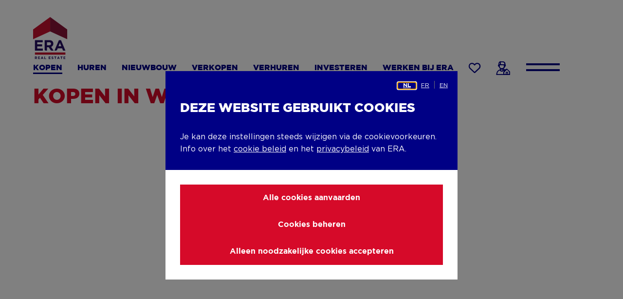

--- FILE ---
content_type: text/html; charset=UTF-8
request_url: https://www.era.be/nl/te-koop/westmalle
body_size: 17533
content:
<!DOCTYPE html><html lang="nl" dir="ltr" prefix="content: http://purl.org/rss/1.0/modules/content/ dc: http://purl.org/dc/terms/ foaf: http://xmlns.com/foaf/0.1/ og: http://ogp.me/ns# rdfs: http://www.w3.org/2000/01/rdf-schema# schema: http://schema.org/ sioc: http://rdfs.org/sioc/ns# sioct: http://rdfs.org/sioc/types# skos: http://www.w3.org/2004/02/skos/core# xsd: http://www.w3.org/2001/XMLSchema# "><head><title>Kopen in Westmalle | ERA</title><script>(function(w,d,s,l,i){w[l]=w[l]||[];w[l].push({'gtm.start':new Date().getTime(),event:'gtm.js'});var f=d.getElementsByTagName(s)[0],j=d.createElement(s);j.async=true;j.src="https://data.era.be/zxgxritwc.js?"+i;f.parentNode.insertBefore(j,f);})(window,document,'script','dataLayer','4mkf9=ChNJLiY1SiwwND5cJC5BDl5FWlhUHAlFBgUVRxAd');</script><meta http-equiv="X-UA-Compatible" content="IE=edge"><meta charset="utf-8" /><link rel="canonical" href="https://www.era.be/nl/te-koop/westmalle" /><link rel="shortlink" href="https://www.era.be/nl/te-koop/westmalle" /><meta name="referrer" content="oorsprong" /><meta name="rights" content="©2026 ERA. All rights reserved." /><meta property="og:site_name" content="ERA" /><meta property="og:type" content="website" /><meta property="og:url" content="https://www.era.be/nl/te-koop/westmalle" /><meta property="og:title" content="Kopen in Westmalle | ERA" /><meta property="og:image" content="https://www.era.be/nl/themes/custom/rocketship_theme_starter/share-image.png" /><meta property="og:image:url" content="https://www.era.be/nl/themes/custom/rocketship_theme_starter/share-image.png" /><meta name="twitter:card" content="samenvatting" /><meta name="twitter:title" content="Kopen in Westmalle | ERA" /><meta name="twitter:url" content="https://www.era.be/nl/te-koop/westmalle" /><meta name="twitter:image" content="https://www.era.be/nl/themes/custom/rocketship_theme_starter/share-image.png" /><meta name="MobileOptimized" content="breedte" /><meta name="HandheldFriendly" content="waar" /><meta name="apple-mobile-web-app-capable" content="ja" /><meta name="Generator" content="Drupal 10 (https://www.drupal.org)" /><meta name="viewport" content="width=device-width, initial-scale=1, minimum-scale=1" /><script type="application/ld+json">{"@context": "https://schema.org","@graph": [{"@type": "WebSite","name": "ERA","url": "https://www.era.be/nl","publisher": {"@type": "Organization","name": "ERA","url": "https://www.era.be/nl","logo": {"@type": "ImageObject","url": "https://www.era.be/nl/themes/custom/rocketship_theme_starter/logo.svg"}}}]
}</script><meta name="description" content="ERA heeft 0 property in Westmalle. Je kunt foto’s en informatie van elk pand bekijken of direct contact opnemen met de makelaar" /><link rel="icon" href="/themes/custom/rocketship_theme_starter/favicon.ico" type="image/vnd.microsoft.icon" /><style>:root {
--grid-columns: 12;
--grid-gap-hor: rem(30);
--grid-gap-vert: rem(30);
--max-width: rem(1200);
--max-width-md: var(--max-width);
--max-width-sm: rem(940);
--max-width-xs: none;
}.icon-3d:before,
.icon-agreement:before,
.icon-alarm-light:before,
.icon-alarm:before,
.icon-arrow:before,
.icon-bath:before,
.icon-bed:before,
.icon-bell:before,
.icon-books:before,
.icon-briefcase:before,
.icon-building-plan:before,
.icon-bus:before,
.icon-calendar:before,
.icon-car:before,
.icon-check:before,
.icon-chevron-down:before,
.icon-chevron-left:before,
.icon-chevron-right:before,
.icon-chevron-up:before,
.icon-clock:before,
.icon-close-narrow:before,
.icon-close:before,
.icon-construction-year:before,
.icon-copy-clipboard:before,
.icon-crayon:before,
.icon-cross:before,
.icon-download:before,
.icon-euro:before,
.icon-evaluation:before,
.icon-eye:before,
.icon-facebook:before,
.icon-faq-minus:before,
.icon-faq-plus:before,
.icon-feet:before,
.icon-filter:before,
.icon-grid:before,
.icon-handshake-bold:before,
.icon-handshake:before,
.icon-heart-full:before,
.icon-heart:before,
.icon-house-bold:before,
.icon-house-with-euro:before,
.icon-house:before,
.icon-info:before,
.icon-instagram:before,
.icon-key:before,
.icon-linkedin:before,
.icon-location:before,
.icon-mail:before,
.icon-map:before,
.icon-media:before,
.icon-new-construction:before,
.icon-number-one:before,
.icon-people-in-house:before,
.icon-people-magnifying-glass:before,
.icon-phone:before,
.icon-pin-point-bold:before,
.icon-pin-point-medium:before,
.icon-pin-point:before,
.icon-pinterest:before,
.icon-play:before,
.icon-plus:before,
.icon-protection:before,
.icon-realtor-bold:before,
.icon-realtor:before,
.icon-resize:before,
.icon-review:before,
.icon-satisfaction:before,
.icon-search:before,
.icon-share:before,
.icon-star-outline:before,
.icon-star:before,
.icon-surface-living:before,
.icon-surface-terrain:before,
.icon-tag:before,
.icon-tiktok:before,
.icon-twitter:before,
.icon-waiting:before,
.icon-warning:before,
.icon-website-visits:before,
.icon-whatsapp:before,
.icon-yard-sign-a-louer:before,
.icon-yard-sign-a-vendre:before,
.icon-yard-sign-empty:before,
.icon-yard-sign-loue:before,
.icon-yard-sign-rent:before,
.icon-yard-sign-rented:before,
.icon-yard-sign-sale:before,
.icon-yard-sign-sold:before,
.icon-yard-sign-te-huur:before,
.icon-yard-sign-te-koop:before,
.icon-yard-sign-vendu:before,
.icon-yard-sign-verhuurd:before,
.icon-yard-sign-verkocht:before,
.icon-youtube:before {
content: "";
display: inline-block;
font-family: "iconfont";
font-weight: normal;
line-height: 1;
text-decoration: none;
vertical-align: middle;
color: inherit;
-webkit-font-smoothing: antialiased;
-moz-osx-font-smoothing: grayscale;
font-style: normal;
font-variant: normal;
text-transform: none;
}.icon-3d::before {
content: "\e001";
}.icon-agreement::before {
content: "\e002";
}.icon-alarm-light::before {
content: "\e003";
}.icon-alarm::before {
content: "\e004";
}.icon-arrow::before {
content: "\e005";
}.icon-bath::before {
content: "\e006";
}.icon-bed::before {
content: "\e007";
}.icon-bell::before {
content: "\e008";
}.icon-books::before {
content: "\e009";
}.icon-briefcase::before {
content: "\e00a";
}.icon-building-plan::before {
content: "\e00b";
}.icon-bus::before {
content: "\e00c";
}.icon-calendar::before {
content: "\e00d";
}.icon-car::before {
content: "\e00e";
}.icon-check::before {
content: "\e00f";
}.icon-chevron-down::before {
content: "\e010";
}.icon-chevron-left::before {
content: "\e011";
}.icon-chevron-right::before {
content: "\e012";
}.icon-chevron-up::before {
content: "\e013";
}.icon-clock::before {
content: "\e014";
}.icon-close-narrow::before {
content: "\e015";
}.icon-close::before {
content: "\e016";
}.icon-construction-year::before {
content: "\e017";
}.icon-copy-clipboard::before {
content: "\e018";
}.icon-crayon::before {
content: "\e019";
}.icon-cross::before {
content: "\e01a";
}.icon-download::before {
content: "\e01b";
}.icon-euro::before {
content: "\e01c";
}.icon-evaluation::before {
content: "\e01d";
}.icon-eye::before {
content: "\e01e";
}.icon-facebook::before {
content: "\e01f";
}.icon-faq-minus::before {
content: "\e020";
}.icon-faq-plus::before {
content: "\e021";
}.icon-feet::before {
content: "\e022";
}.icon-filter::before {
content: "\e023";
}.icon-grid::before {
content: "\e024";
}.icon-handshake-bold::before {
content: "\e025";
}.icon-handshake::before {
content: "\e026";
}.icon-heart-full::before {
content: "\e027";
}.icon-heart::before {
content: "\e028";
}.icon-house-bold::before {
content: "\e029";
}.icon-house-with-euro::before {
content: "\e02a";
}.icon-house::before {
content: "\e02b";
}.icon-info::before {
content: "\e02c";
}.icon-instagram::before {
content: "\e02d";
}.icon-key::before {
content: "\e02e";
}.icon-linkedin::before {
content: "\e02f";
}.icon-location::before {
content: "\e030";
}.icon-mail::before {
content: "\e031";
}.icon-map::before {
content: "\e032";
}.icon-media::before {
content: "\e033";
}.icon-new-construction::before {
content: "\e034";
}.icon-number-one::before {
content: "\e035";
}.icon-people-in-house::before {
content: "\e036";
}.icon-people-magnifying-glass::before {
content: "\e037";
}.icon-phone::before {
content: "\e038";
}.icon-pin-point-bold::before {
content: "\e039";
}.icon-pin-point-medium::before {
content: "\e03a";
}.icon-pin-point::before {
content: "\e03b";
}.icon-pinterest::before {
content: "\e03c";
}.icon-play::before {
content: "\e03d";
}.icon-plus::before {
content: "\e03e";
}.icon-protection::before {
content: "\e03f";
}.icon-realtor-bold::before {
content: "\e040";
}.icon-realtor::before {
content: "\e041";
}.icon-resize::before {
content: "\e042";
}.icon-review::before {
content: "\e043";
}.icon-satisfaction::before {
content: "\e044";
}.icon-search::before {
content: "\e045";
}.icon-share::before {
content: "\e046";
}.icon-star-outline::before {
content: "\e047";
}.icon-star::before {
content: "\e048";
}.icon-surface-living::before {
content: "\e049";
}.icon-surface-terrain::before {
content: "\e04a";
}.icon-tag::before {
content: "\e04b";
}.icon-tiktok::before {
content: "\e04c";
}.icon-twitter::before {
content: "\e04d";
}.icon-waiting::before {
content: "\e04e";
}.icon-warning::before {
content: "\e04f";
}.icon-website-visits::before {
content: "\e050";
}.icon-whatsapp::before {
content: "\e051";
}.icon-yard-sign-a-louer::before {
content: "\e052";
}.icon-yard-sign-a-vendre::before {
content: "\e053";
}.icon-yard-sign-empty::before {
content: "\e054";
}.icon-yard-sign-loue::before {
content: "\e055";
}.icon-yard-sign-rent::before {
content: "\e056";
}.icon-yard-sign-rented::before {
content: "\e057";
}.icon-yard-sign-sale::before {
content: "\e058";
}.icon-yard-sign-sold::before {
content: "\e059";
}.icon-yard-sign-te-huur::before {
content: "\e05a";
}.icon-yard-sign-te-koop::before {
content: "\e05b";
}.icon-yard-sign-vendu::before {
content: "\e05c";
}.icon-yard-sign-verhuurd::before {
content: "\e05d";
}.icon-yard-sign-verkocht::before {
content: "\e05e";
}.icon-youtube::before {
content: "\e05f";
}@font-face {
font-family: "Iconfont";
font-style: normal;
font-weight: normal;
src: url("/themes/custom/rocketship_theme_starter/fonts/iconfont/iconfont.woff2?10d2ce") format("woff2"), url("/themes/custom/rocketship_theme_starter/fonts/iconfont/iconfont.woff?0f7e17") format("woff");
font-display: block;
}
@font-face {
font-family: "Gotham";
font-style: italic;
font-weight: 400;
src: url("/themes/custom/rocketship_theme_starter/fonts/Gotham/gotham-italic.woff2?99ece5") format("woff2"), url("/themes/custom/rocketship_theme_starter/fonts/Gotham/gotham-italic.woff?465dc7") format("woff");
font-display: swap;
}
@font-face {
font-family: "Gotham";
font-style: normal;
font-weight: 400;
src: url("/themes/custom/rocketship_theme_starter/fonts/Gotham/gotham-book.woff2?8837ed") format("woff2"), url("/themes/custom/rocketship_theme_starter/fonts/Gotham/gotham-book.woff?d174dc") format("woff");
font-display: swap;
}
@font-face {
font-family: "Gotham";
font-style: normal;
font-weight: 700;
src: url("/themes/custom/rocketship_theme_starter/fonts/Gotham/gotham-bold.woff2?15dafe") format("woff2"), url("/themes/custom/rocketship_theme_starter/fonts/Gotham/gotham-bold.woff?2df7d7") format("woff");
font-display: swap;
}
@font-face {
font-family: "Gotham";
font-style: normal;
font-weight: 800;
src: url("/themes/custom/rocketship_theme_starter/fonts/Gotham/gotham-black.woff2?15ab75") format("woff2"), url("/themes/custom/rocketship_theme_starter/fonts/Gotham/gotham-black.woff?340b13") format("woff");
font-display: swap;
}</style><script>
(function() {
// Optimization for Repeat Views
if( sessionStorage.fontsLoadedCriticalFoftPolyfill ) {
document.documentElement.className += " fonts-loaded";
document.documentElement.className += " font-text-01-loaded font-icons-01-loaded";
return;
}
(function(){'use strict';var f,g=[];function l(a){g.push(a);1==g.length&&f()}function m(){for(;g.length;)g[0](),g.shift()}f=function(){setTimeout(m)};function n(a){this.a=p;this.b=void 0;this.f=[];var b=this;try{a(function(a){q(b,a)},function(a){r(b,a)})}catch(c){r(b,c)}}var p=2;function t(a){return new n(function(b,c){c(a)})}function u(a){return new n(function(b){b(a)})}function q(a,b){if(a.a==p){if(b==a)throw new TypeError;var c=!1;try{var d=b&&b.then;if(null!=b&&"object"==typeof b&&"function"==typeof d){d.call(b,function(b){c||q(a,b);c=!0},function(b){c||r(a,b);c=!0});return}}catch(e){c||r(a,e);return}a.a=0;a.b=b;v(a)}}
function r(a,b){if(a.a==p){if(b==a)throw new TypeError;a.a=1;a.b=b;v(a)}}function v(a){l(function(){if(a.a!=p)for(;a.f.length;){var b=a.f.shift(),c=b[0],d=b[1],e=b[2],b=b[3];try{0==a.a?"function"==typeof c?e(c.call(void 0,a.b)):e(a.b):1==a.a&&("function"==typeof d?e(d.call(void 0,a.b)):b(a.b))}catch(h){b(h)}}})}n.prototype.g=function(a){return this.c(void 0,a)};n.prototype.c=function(a,b){var c=this;return new n(function(d,e){c.f.push([a,b,d,e]);v(c)})};
function w(a){return new n(function(b,c){function d(c){return function(d){h[c]=d;e+=1;e==a.length&&b(h)}}var e=0,h=[];0==a.length&&b(h);for(var k=0;k<a.length;k+=1)u(a[k]).c(d(k),c)})}function x(a){return new n(function(b,c){for(var d=0;d<a.length;d+=1)u(a[d]).c(b,c)})};window.Promise||(window.Promise=n,window.Promise.resolve=u,window.Promise.reject=t,window.Promise.race=x,window.Promise.all=w,window.Promise.prototype.then=n.prototype.c,window.Promise.prototype["catch"]=n.prototype.g);}());
(function(){function l(a,b){document.addEventListener?a.addEventListener("scroll",b,!1):a.attachEvent("scroll",b)}function m(a){document.body?a():document.addEventListener?document.addEventListener("DOMContentLoaded",function c(){document.removeEventListener("DOMContentLoaded",c);a()}):document.attachEvent("onreadystatechange",function k(){if("interactive"==document.readyState||"complete"==document.readyState)document.detachEvent("onreadystatechange",k),a()})};function t(a){this.a=document.createElement("div");this.a.setAttribute("aria-hidden","true");this.a.appendChild(document.createTextNode(a));this.b=document.createElement("span");this.c=document.createElement("span");this.h=document.createElement("span");this.f=document.createElement("span");this.g=-1;this.b.style.cssText="max-width:none;display:inline-block;position:absolute;height:100%;width:100%;overflow:scroll;font-size:16px;";this.c.style.cssText="max-width:none;display:inline-block;position:absolute;height:100%;width:100%;overflow:scroll;font-size:16px;";
this.f.style.cssText="max-width:none;display:inline-block;position:absolute;height:100%;width:100%;overflow:scroll;font-size:16px;";this.h.style.cssText="display:inline-block;width:200%;height:200%;font-size:16px;max-width:none;";this.b.appendChild(this.h);this.c.appendChild(this.f);this.a.appendChild(this.b);this.a.appendChild(this.c)}
function u(a,b){a.a.style.cssText="max-width:none;min-width:20px;min-height:20px;display:inline-block;overflow:hidden;position:absolute;width:auto;margin:0;padding:0;top:-999px;white-space:nowrap;font-synthesis:none;font:"+b+";"}function z(a){var b=a.a.offsetWidth,c=b+100;a.f.style.width=c+"px";a.c.scrollLeft=c;a.b.scrollLeft=a.b.scrollWidth+100;return a.g!==b?(a.g=b,!0):!1}function A(a,b){function c(){var a=k;z(a)&&a.a.parentNode&&b(a.g)}var k=a;l(a.b,c);l(a.c,c);z(a)};function B(a,b){var c=b||{};this.family=a;this.style=c.style||"normal";this.weight=c.weight||"normal";this.stretch=c.stretch||"normal"}var C=null,D=null,E=null,F=null;function G(){if(null===D)if(J()&&/Apple/.test(window.navigator.vendor)){var a=/AppleWebKit\/([0-9]+)(?:\.([0-9]+))(?:\.([0-9]+))/.exec(window.navigator.userAgent);D=!!a&&603>parseInt(a[1],10)}else D=!1;return D}function J(){null===F&&(F=!!document.fonts);return F}
function K(){if(null===E){var a=document.createElement("div");try{a.style.font="condensed 100px sans-serif"}catch(b){}E=""!==a.style.font}return E}function L(a,b){return[a.style,a.weight,K()?a.stretch:"","100px",b].join(" ")}
B.prototype.load=function(a,b){var c=this,k=a||"BESbswy",r=0,n=b||3E3,H=(new Date).getTime();return new Promise(function(a,b){if(J()&&!G()){var M=new Promise(function(a,b){function e(){(new Date).getTime()-H>=n?b(Error(""+n+"ms timeout exceeded")):document.fonts.load(L(c,'"'+c.family+'"'),k).then(function(c){1<=c.length?a():setTimeout(e,25)},b)}e()}),N=new Promise(function(a,c){r=setTimeout(function(){c(Error(""+n+"ms timeout exceeded"))},n)});Promise.race([N,M]).then(function(){clearTimeout(r);a(c)},
b)}else m(function(){function v(){var b;if(b=-1!=f&&-1!=g||-1!=f&&-1!=h||-1!=g&&-1!=h)(b=f!=g&&f!=h&&g!=h)||(null===C&&(b=/AppleWebKit\/([0-9]+)(?:\.([0-9]+))/.exec(window.navigator.userAgent),C=!!b&&(536>parseInt(b[1],10)||536===parseInt(b[1],10)&&11>=parseInt(b[2],10))),b=C&&(f==w&&g==w&&h==w||f==x&&g==x&&h==x||f==y&&g==y&&h==y)),b=!b;b&&(d.parentNode&&d.parentNode.removeChild(d),clearTimeout(r),a(c))}function I(){if((new Date).getTime()-H>=n)d.parentNode&&d.parentNode.removeChild(d),b(Error(""+
n+"ms timeout exceeded"));else{var a=document.hidden;if(!0===a||void 0===a)f=e.a.offsetWidth,g=p.a.offsetWidth,h=q.a.offsetWidth,v();r=setTimeout(I,50)}}var e=new t(k),p=new t(k),q=new t(k),f=-1,g=-1,h=-1,w=-1,x=-1,y=-1,d=document.createElement("div");d.dir="ltr";u(e,L(c,"sans-serif"));u(p,L(c,"serif"));u(q,L(c,"monospace"));d.appendChild(e.a);d.appendChild(p.a);d.appendChild(q.a);document.body.appendChild(d);w=e.a.offsetWidth;x=p.a.offsetWidth;y=q.a.offsetWidth;I();A(e,function(a){f=a;v()});u(e,
L(c,'"'+c.family+'",sans-serif'));A(p,function(a){g=a;v()});u(p,L(c,'"'+c.family+'",serif'));A(q,function(a){h=a;v()});u(q,L(c,'"'+c.family+'",monospace'))})})};"object"===typeof module?module.exports=B:(window.FontFaceObserver=B,window.FontFaceObserver.prototype.load=B.prototype.load);}());
var fontsLength = 2;
var count = 0;
var fonttext01 = new FontFaceObserver('Gotham');
fonttext01.load(null, 10000).then(function () {
document.documentElement.className += " font-text-01-loaded";
// Optimization for Repeat Views
++count;
if (count === fontsLength) {
document.documentElement.className += " fonts-loaded";
sessionStorage.fontsLoadedCriticalFoftPolyfill = true;
}
});
var fonticons01 = new FontFaceObserver('iconfont');
fonticons01.load(null, 10000).then(function () {
document.documentElement.className += " font-icons-01-loaded";
// Optimization for Repeat Views
++count;
if (count === fontsLength) {
document.documentElement.className += " fonts-loaded";
sessionStorage.fontsLoadedCriticalFoftPolyfill = true;
}
});
})();
</script><link rel="apple-touch-icon" href="/themes/custom/rocketship_theme_starter/favicons/generated/apple-touch-icon.png"><link rel="apple-touch-icon" sizes="57x57" href="/themes/custom/rocketship_theme_starter/favicons/generated/apple-touch-icon-57x57.png"><link rel="apple-touch-icon" sizes="60x60" href="/themes/custom/rocketship_theme_starter/favicons/generated/apple-touch-icon-60x60.png"><link rel="apple-touch-icon" sizes="72x72" href="/themes/custom/rocketship_theme_starter/favicons/generated/apple-touch-icon-72x72.png"><link rel="apple-touch-icon" sizes="76x76" href="/themes/custom/rocketship_theme_starter/favicons/generated/apple-touch-icon-76x76.png"><link rel="apple-touch-icon" sizes="114x114" href="/themes/custom/rocketship_theme_starter/favicons/generated/apple-touch-icon-114x114.png"><link rel="apple-touch-icon" sizes="120x120" href="/themes/custom/rocketship_theme_starter/favicons/generated/apple-touch-icon-120x120.png"><link rel="apple-touch-icon" sizes="144x144" href="/themes/custom/rocketship_theme_starter/favicons/generated/apple-touch-icon-144x144.png"><link rel="apple-touch-icon" sizes="152x152" href="/themes/custom/rocketship_theme_starter/favicons/generated/apple-touch-icon-152x152.png"><link rel="apple-touch-icon" sizes="180x180" href="/themes/custom/rocketship_theme_starter/favicons/generated/apple-touch-icon-180x180.png"><link rel="icon" type="image/png" sizes="36x36" href="/themes/custom/rocketship_theme_starter/favicons/generated/android-chrome-36x36.png"><link rel="icon" type="image/png" sizes="48x48" href="/themes/custom/rocketship_theme_starter/favicons/generated/android-chrome-48x48.png"><link rel="icon" type="image/png" sizes="72x72" href="/themes/custom/rocketship_theme_starter/favicons/generated/android-chrome-72x72.png"><link rel="icon" type="image/png" sizes="96x96" href="/themes/custom/rocketship_theme_starter/favicons/generated/android-chrome-96x96.png"><link rel="icon" type="image/png" sizes="144x144" href="/themes/custom/rocketship_theme_starter/favicons/generated/android-chrome-144x144.png"><link rel="icon" type="image/png" sizes="192x192" href="/themes/custom/rocketship_theme_starter/favicons/generated/android-chrome-192x192.png"><link rel="icon" type="image/png" sizes="256x256" href="/themes/custom/rocketship_theme_starter/favicons/generated/android-chrome-256x256.png"><link rel="icon" type="image/png" sizes="384x384" href="/themes/custom/rocketship_theme_starter/favicons/generated/android-chrome-384x384.png"><link rel="icon" type="image/png" sizes="512x512" href="/themes/custom/rocketship_theme_starter/favicons/generated/android-chrome-512x512.png"><link rel="icon" type="image/png" sizes="32x32" href="/themes/custom/rocketship_theme_starter/favicons/generated/favicon-32x32.png"><link rel="icon" type="image/png" sizes="16x16" href="/themes/custom/rocketship_theme_starter/favicons/generated/favicon-16x16.png"><link rel="icon" href="/themes/custom/rocketship_theme_starter/favicons/generated/favicon.ico"><link rel="manifest" href="/themes/custom/rocketship_theme_starter/favicons/generated/site.webmanifest" crossorigin="use-credentials"><meta name="msapplication-TileImage" content="/themes/custom/rocketship_theme_starter/favicons/generated/ms-icon-70x70.png"><meta name="msapplication-TileImage" content="/themes/custom/rocketship_theme_starter/favicons/generated/ms-icon-144x144.png"><meta name="msapplication-TileImage" content="/themes/custom/rocketship_theme_starter/favicons/generated/ms-icon-150x150.png"><meta name="msapplication-TileImage" content="/themes/custom/rocketship_theme_starter/favicons/generated/ms-icon-310x310.png"><meta name="msapplication-TileImage" content="/themes/custom/rocketship_theme_starter/favicons/generated/ms-icon-310x150.png"><link rel="stylesheet" media="all" href="/sites/default/files/css/css_bxYF8m4gMukfSFWZ-7jlQyL59vuza-A0Vq_1rDy7r5k.css?delta=0&amp;language=nl&amp;theme=rocketship_theme_starter&amp;include=[base64]" /><link rel="stylesheet" media="all" href="/sites/default/files/css/css_Q9551CzcNFDyNAvLVatkVTjO7ile55jCe0-koXx67Z0.css?delta=1&amp;language=nl&amp;theme=rocketship_theme_starter&amp;include=[base64]" /><link rel="stylesheet" media="all" href="/sites/default/files/css/css_LE0-wmYU6vJ-CtFqJyWZt37HMdzzuBfvyq5kNOFeIMs.css?delta=2&amp;language=nl&amp;theme=rocketship_theme_starter&amp;include=[base64]" /><link rel="stylesheet" media="all" href="/sites/default/files/css/css_7bvmIeNLq3ujwK9a1jm3UMGudgllLS0fmkqpcP4_G0k.css?delta=3&amp;language=nl&amp;theme=rocketship_theme_starter&amp;include=[base64]" /><link rel="stylesheet" media="all" href="//api.mapbox.com/mapbox-gl-js/v3.0.1/mapbox-gl.css" /><link rel="stylesheet" media="all" href="/sites/default/files/css/css_stx8pSfmaT1zkv_TeGSPRP9i9AI6_ldmbqBeXG7m50s.css?delta=5&amp;language=nl&amp;theme=rocketship_theme_starter&amp;include=[base64]" /><link rel="stylesheet" media="print" href="/sites/default/files/css/css_psKFtzO9Xvik0Xvhq_9asXOFxrwxfhCc88kxivcTH3I.css?delta=6&amp;language=nl&amp;theme=rocketship_theme_starter&amp;include=[base64]" /><link rel="stylesheet" media="all" href="/sites/default/files/css/css_w3m-KrNyJwPr2ioUfQCuxf7XAywyneP-QcCGXprCrgk.css?delta=7&amp;language=nl&amp;theme=rocketship_theme_starter&amp;include=[base64]" /><link rel="stylesheet" media="print" href="/sites/default/files/css/css_-rGVMhaBzB166hmc7kIhRCvAvf1lDQa0G6rZ152IHz4.css?delta=8&amp;language=nl&amp;theme=rocketship_theme_starter&amp;include=[base64]" /><script type="application/json" data-drupal-selector="drupal-settings-json">{"path":{"baseUrl":"\/","pathPrefix":"nl\/","currentPath":"te-koop\/westmalle","currentPathIsAdmin":false,"isFront":false,"currentLanguage":"nl"},"pluralDelimiter":"\u0003","suppressDeprecationErrors":true,"ajaxPageState":{"libraries":"[base64]","theme":"rocketship_theme_starter","theme_token":null},"ajaxTrustedUrl":{"form_action_p_pvdeGsVG5zNF_XLGPTvYSKCf43t8qZYSwcfZl2uzM":true},"gtag":{"tagId":"","consentMode":false,"otherIds":[],"events":[],"additionalConfigInfo":[]},"gtm":{"tagId":null,"settings":{"data_layer":"dataLayer","include_environment":false},"tagIds":["GTM-TSCJ5VV"]},"cookieContentBlocker":{"consentAwareness":{"accepted":{"event":{"name":"eu_cookie_compliance.changePreferences","selector":"document"},"cookie":{"operator":"c","name":"cookie-agreed-categories","value":"marketing"}},"declined":{"event":{"name":"eu_cookie_compliance.changePreferences","selector":"document"},"cookie":{"operator":"!c","name":"cookie-agreed-categories","value":"marketing"}},"change":{"event":{"name":"","selector":""}}},"categories":[]},"eraAnalyticsDataLayer":{"317b4f8df2b16f260f256fa30e2c1ee2":{"ds_broker":"ERA HQ","ds_targetaudience":"unknown","ds_pagetype":""}},"eu_cookie_compliance":{"cookie_policy_version":"1.0.0","popup_enabled":true,"popup_agreed_enabled":false,"popup_hide_agreed":false,"popup_clicking_confirmation":false,"popup_scrolling_confirmation":false,"popup_html_info":"\u003Cdiv class=\u0022eu-cookie-compliance-banner eu-cookie-compliance-banner-info eu-cookie-compliance-banner--categories\u0022\u003E\n  \u003Cdiv role=\u0022dialog\u0022 id=\u0022cookie_dialog\u0022 aria-labelledby=\u0022popup-text\u0022 aria-modal=\u0022true\u0022 class=\u0022popup-content info eu-cookie-compliance-content\u0022\u003E\n    \u003Cul class=\u0022eu-cookie-compliance-language-switch\u0022\u003E\u003Cli class=\u0022nl\u0022\u003E\u003Ca href=\u0022\/nl\/te-koop\/westmalle\u0022 class=\u0022language-link active\u0022 hreflang=\u0022nl\u0022\u003Enl\u003C\/a\u003E\u003C\/li\u003E\u003Cli class=\u0022fr\u0022\u003E\u003Ca href=\u0022\/fr\/te-koop\/westmalle\u0022 class=\u0022language-link\u0022 hreflang=\u0022fr\u0022\u003Efr\u003C\/a\u003E\u003C\/li\u003E\u003Cli class=\u0022en\u0022\u003E\u003Ca href=\u0022\/en\/te-koop\/westmalle\u0022 class=\u0022language-link\u0022 hreflang=\u0022en\u0022\u003Een\u003C\/a\u003E\u003C\/li\u003E\u003C\/ul\u003E\n\n    \u003Cdiv id=\u0022popup-text\u0022 class=\u0022eu-cookie-compliance-message\u0022\u003E\n      \u003Ch2\u003EDeze website gebruikt cookies\u003C\/h2\u003E\n\u003Cp\u003EJe kan deze instellingen steeds wijzigen via de cookievoorkeuren.\u003Cbr\u003EInfo over het\u0026nbsp;\u003Ca href=\u0022\/nl\/cookie-beleid\u0022 data-entity-type=\u0022node\u0022 data-entity-uuid=\u00228a469b9d-a53f-44b9-9f7c-5706594f17d3\u0022 data-entity-substitution=\u0022canonical\u0022 title=\u0022Cookiebeleid\u0022\u003Ecookie beleid\u003C\/a\u003E\u0026nbsp;en het\u0026nbsp;\u003Ca href=\u0022\/nl\/node\/6000086\u0022\u003Eprivacybeleid\u003C\/a\u003E\u0026nbsp;van ERA.\u003C\/p\u003E\n          \u003C\/div\u003E\n\n          \u003Cdiv id=\u0022eu-cookie-compliance-categories\u0022 class=\u0022eu-cookie-compliance-categories\u0022\u003E\n                  \u003Cdiv class=\u0022eu-cookie-compliance-category disabled\u0022\u003E\n            \u003Cdiv class=\u0022eu-cookie-compliance-category-info\u0022\u003E\n              \u003Cdiv class=\u0022eu-cookie-compliance-category-label\u0022\u003E\n                Noodzakelijke cookies\n                \u003Cspan class=\u0022state-label visible\u0022\u003E\n                  On\n                \u003C\/span\u003E\n              \u003C\/div\u003E\n                              \u003Cdiv class=\u0022eu-cookie-compliance-category-description\u0022\u003ECookies die noodzakelijk zijn voor de normale werking van de website.\u003C\/div\u003E\n                          \u003C\/div\u003E\n            \u003Clabel role=\u0022checkbox\u0022 for=\u0022cookie-category-necessary\u0022 class=\u0022eu-cookie-compliance-category-switch\u0022\n               tabindex=\u0022-1\u0022\u003E\n              \u003Cinput class=\u0022visually-hidden\u0022 type=\u0022checkbox\u0022 name=\u0022cookie-categories\u0022 id=\u0022cookie-category-necessary\u0022\n                     tabindex=\u0022-1\u0022\n                     value=\u0022necessary\u0022\n                     autocomplete=\u0022off\u0022\n                 checked                  disabled  \u003E\n              \u003Cdiv class=\u0022toggle\u0022\u003E\n                \u003Cspan class=\u0022visually-hidden\u0022\u003Enecessary\u003C\/span\u003E\n              \u003C\/div\u003E\n            \u003C\/label\u003E\n          \u003C\/div\u003E\n                  \u003Cdiv class=\u0022eu-cookie-compliance-category\u0022\u003E\n            \u003Cdiv class=\u0022eu-cookie-compliance-category-info\u0022\u003E\n              \u003Cdiv class=\u0022eu-cookie-compliance-category-label\u0022\u003E\n                Functionele cookies\n                \u003Cspan class=\u0022state-label\u0022\u003E\n                  On\n                \u003C\/span\u003E\n              \u003C\/div\u003E\n                              \u003Cdiv class=\u0022eu-cookie-compliance-category-description\u0022\u003ECookies die de functionaliteit van de website helpen verbeteren.\u003C\/div\u003E\n                          \u003C\/div\u003E\n            \u003Clabel role=\u0022checkbox\u0022 for=\u0022cookie-category-functional\u0022 class=\u0022eu-cookie-compliance-category-switch\u0022\n               tabindex=\u00220\u0022 \u003E\n              \u003Cinput class=\u0022visually-hidden\u0022 type=\u0022checkbox\u0022 name=\u0022cookie-categories\u0022 id=\u0022cookie-category-functional\u0022\n                     tabindex=\u0022-1\u0022\n                     value=\u0022functional\u0022\n                     autocomplete=\u0022off\u0022\n                                 \u003E\n              \u003Cdiv class=\u0022toggle\u0022\u003E\n                \u003Cspan class=\u0022visually-hidden\u0022\u003Efunctional\u003C\/span\u003E\n              \u003C\/div\u003E\n            \u003C\/label\u003E\n          \u003C\/div\u003E\n                  \u003Cdiv class=\u0022eu-cookie-compliance-category\u0022\u003E\n            \u003Cdiv class=\u0022eu-cookie-compliance-category-info\u0022\u003E\n              \u003Cdiv class=\u0022eu-cookie-compliance-category-label\u0022\u003E\n                Statistische cookies\n                \u003Cspan class=\u0022state-label\u0022\u003E\n                  On\n                \u003C\/span\u003E\n              \u003C\/div\u003E\n                              \u003Cdiv class=\u0022eu-cookie-compliance-category-description\u0022\u003ECookies die gebruikt worden om analyses van surfgedrag op de website mogelijk te maken.\u003C\/div\u003E\n                          \u003C\/div\u003E\n            \u003Clabel role=\u0022checkbox\u0022 for=\u0022cookie-category-statistical\u0022 class=\u0022eu-cookie-compliance-category-switch\u0022\n               tabindex=\u00220\u0022 \u003E\n              \u003Cinput class=\u0022visually-hidden\u0022 type=\u0022checkbox\u0022 name=\u0022cookie-categories\u0022 id=\u0022cookie-category-statistical\u0022\n                     tabindex=\u0022-1\u0022\n                     value=\u0022statistical\u0022\n                     autocomplete=\u0022off\u0022\n                                 \u003E\n              \u003Cdiv class=\u0022toggle\u0022\u003E\n                \u003Cspan class=\u0022visually-hidden\u0022\u003Estatistical\u003C\/span\u003E\n              \u003C\/div\u003E\n            \u003C\/label\u003E\n          \u003C\/div\u003E\n                  \u003Cdiv class=\u0022eu-cookie-compliance-category\u0022\u003E\n            \u003Cdiv class=\u0022eu-cookie-compliance-category-info\u0022\u003E\n              \u003Cdiv class=\u0022eu-cookie-compliance-category-label\u0022\u003E\n                Marketing cookies\n                \u003Cspan class=\u0022state-label\u0022\u003E\n                  On\n                \u003C\/span\u003E\n              \u003C\/div\u003E\n                              \u003Cdiv class=\u0022eu-cookie-compliance-category-description\u0022\u003ECookies die worden gebruikt voor marketingdoeleinden.\u003C\/div\u003E\n                          \u003C\/div\u003E\n            \u003Clabel role=\u0022checkbox\u0022 for=\u0022cookie-category-marketing\u0022 class=\u0022eu-cookie-compliance-category-switch\u0022\n               tabindex=\u00220\u0022 \u003E\n              \u003Cinput class=\u0022visually-hidden\u0022 type=\u0022checkbox\u0022 name=\u0022cookie-categories\u0022 id=\u0022cookie-category-marketing\u0022\n                     tabindex=\u0022-1\u0022\n                     value=\u0022marketing\u0022\n                     autocomplete=\u0022off\u0022\n                                 \u003E\n              \u003Cdiv class=\u0022toggle\u0022\u003E\n                \u003Cspan class=\u0022visually-hidden\u0022\u003Emarketing\u003C\/span\u003E\n              \u003C\/div\u003E\n            \u003C\/label\u003E\n          \u003C\/div\u003E\n                          \u003Cdiv class=\u0022eu-cookie-compliance-categories-buttons\u0022\u003E\n            \u003Cbutton type=\u0022button\u0022\n                    class=\u0022eu-cookie-compliance-save-preferences-button\u0022\u003EBewaar voorkeuren\u003C\/button\u003E\n          \u003C\/div\u003E\n              \u003C\/div\u003E\n    \n    \u003Cdiv id=\u0022popup-buttons\u0022 class=\u0022eu-cookie-compliance-buttons eu-cookie-compliance-has-categories\u0022\u003E\n      \u003Cbutton type=\u0022button\u0022 class=\u0022agree-button eu-cookie-compliance-default-button button button--small button--primary\u0022\u003EAlle cookies aanvaarden\u003C\/button\u003E\n              \u003Cbutton type=\u0022button\u0022 class=\u0022eu-cookie-withdraw-button visually-hidden button button--small\u0022\u003EToestemming intrekken\u003C\/button\u003E\n          \u003C\/div\u003E\n\n    \u003Cdiv class=\u0022eu-cookie-compliance-rocketship--buttons\u0022\u003E\n      \u003Cdiv class=\u0022eu-cookie-compliance-rocketship--accept-all-wrapper\u0022\u003E\u003Ca href=\u0022\u0022 class=\u0022eu-cookie-compliance-rocketship--accept-all button\u0022 data-all=\u0022Alle cookies aanvaarden\u0022 data-selection=\u0022Save my preferences\u0022\u003EAlle cookies aanvaarden\u003C\/a\u003E\u003C\/div\u003E\n      \u003Cdiv class=\u0022eu-cookie-compliance-rocketship--manage-selection-wrapper\u0022\u003E\u003Ca href=\u0022\u0022 class=\u0022eu-cookie-compliance-rocketship--manage-selection button\u0022\u003ECookies beheren\u003C\/a\u003E\u003C\/div\u003E\n      \u003Cdiv class=\u0022eu-cookie-compliance-rocketship--accept-selection-wrapper\u0022 \u003E\u003Ca href=\u0022\u0022 class=\u0022eu-cookie-compliance-rocketship--accept-selection button\u0022\u003ESave preferences\u003C\/a\u003E\u003C\/div\u003E\n      \u003Cdiv class=\u0022eu-cookie-compliance-rocketship--accept-minimal-wrapper\u0022\u003E\u003Ca href=\u0022\u0022 class=\u0022eu-cookie-compliance-rocketship--accept-minimal button\u0022\u003EAlleen noodzakelijke cookies accepteren \u003C\/a\u003E\u003C\/div\u003E\n    \u003C\/div\u003E\n  \u003C\/div\u003E\n\u003C\/div\u003E","use_mobile_message":false,"mobile_popup_html_info":"\u003Cdiv class=\u0022eu-cookie-compliance-banner eu-cookie-compliance-banner-info eu-cookie-compliance-banner--categories\u0022\u003E\n  \u003Cdiv role=\u0022dialog\u0022 id=\u0022cookie_dialog\u0022 aria-labelledby=\u0022popup-text\u0022 aria-modal=\u0022true\u0022 class=\u0022popup-content info eu-cookie-compliance-content\u0022\u003E\n    \u003Cul class=\u0022eu-cookie-compliance-language-switch\u0022\u003E\u003Cli class=\u0022nl\u0022\u003E\u003Ca href=\u0022\/nl\/te-koop\/westmalle\u0022 class=\u0022language-link active\u0022 hreflang=\u0022nl\u0022\u003Enl\u003C\/a\u003E\u003C\/li\u003E\u003Cli class=\u0022fr\u0022\u003E\u003Ca href=\u0022\/fr\/te-koop\/westmalle\u0022 class=\u0022language-link\u0022 hreflang=\u0022fr\u0022\u003Efr\u003C\/a\u003E\u003C\/li\u003E\u003Cli class=\u0022en\u0022\u003E\u003Ca href=\u0022\/en\/te-koop\/westmalle\u0022 class=\u0022language-link\u0022 hreflang=\u0022en\u0022\u003Een\u003C\/a\u003E\u003C\/li\u003E\u003C\/ul\u003E\n\n    \u003Cdiv id=\u0022popup-text\u0022 class=\u0022eu-cookie-compliance-message\u0022\u003E\n      \n          \u003C\/div\u003E\n\n          \u003Cdiv id=\u0022eu-cookie-compliance-categories\u0022 class=\u0022eu-cookie-compliance-categories\u0022\u003E\n                  \u003Cdiv class=\u0022eu-cookie-compliance-category disabled\u0022\u003E\n            \u003Cdiv class=\u0022eu-cookie-compliance-category-info\u0022\u003E\n              \u003Cdiv class=\u0022eu-cookie-compliance-category-label\u0022\u003E\n                Noodzakelijke cookies\n                \u003Cspan class=\u0022state-label visible\u0022\u003E\n                  On\n                \u003C\/span\u003E\n              \u003C\/div\u003E\n                              \u003Cdiv class=\u0022eu-cookie-compliance-category-description\u0022\u003ECookies die noodzakelijk zijn voor de normale werking van de website.\u003C\/div\u003E\n                          \u003C\/div\u003E\n            \u003Clabel role=\u0022checkbox\u0022 for=\u0022cookie-category-necessary\u0022 class=\u0022eu-cookie-compliance-category-switch\u0022\n               tabindex=\u0022-1\u0022\u003E\n              \u003Cinput class=\u0022visually-hidden\u0022 type=\u0022checkbox\u0022 name=\u0022cookie-categories\u0022 id=\u0022cookie-category-necessary\u0022\n                     tabindex=\u0022-1\u0022\n                     value=\u0022necessary\u0022\n                     autocomplete=\u0022off\u0022\n                 checked                  disabled  \u003E\n              \u003Cdiv class=\u0022toggle\u0022\u003E\n                \u003Cspan class=\u0022visually-hidden\u0022\u003Enecessary\u003C\/span\u003E\n              \u003C\/div\u003E\n            \u003C\/label\u003E\n          \u003C\/div\u003E\n                  \u003Cdiv class=\u0022eu-cookie-compliance-category\u0022\u003E\n            \u003Cdiv class=\u0022eu-cookie-compliance-category-info\u0022\u003E\n              \u003Cdiv class=\u0022eu-cookie-compliance-category-label\u0022\u003E\n                Functionele cookies\n                \u003Cspan class=\u0022state-label\u0022\u003E\n                  On\n                \u003C\/span\u003E\n              \u003C\/div\u003E\n                              \u003Cdiv class=\u0022eu-cookie-compliance-category-description\u0022\u003ECookies die de functionaliteit van de website helpen verbeteren.\u003C\/div\u003E\n                          \u003C\/div\u003E\n            \u003Clabel role=\u0022checkbox\u0022 for=\u0022cookie-category-functional\u0022 class=\u0022eu-cookie-compliance-category-switch\u0022\n               tabindex=\u00220\u0022 \u003E\n              \u003Cinput class=\u0022visually-hidden\u0022 type=\u0022checkbox\u0022 name=\u0022cookie-categories\u0022 id=\u0022cookie-category-functional\u0022\n                     tabindex=\u0022-1\u0022\n                     value=\u0022functional\u0022\n                     autocomplete=\u0022off\u0022\n                                 \u003E\n              \u003Cdiv class=\u0022toggle\u0022\u003E\n                \u003Cspan class=\u0022visually-hidden\u0022\u003Efunctional\u003C\/span\u003E\n              \u003C\/div\u003E\n            \u003C\/label\u003E\n          \u003C\/div\u003E\n                  \u003Cdiv class=\u0022eu-cookie-compliance-category\u0022\u003E\n            \u003Cdiv class=\u0022eu-cookie-compliance-category-info\u0022\u003E\n              \u003Cdiv class=\u0022eu-cookie-compliance-category-label\u0022\u003E\n                Statistische cookies\n                \u003Cspan class=\u0022state-label\u0022\u003E\n                  On\n                \u003C\/span\u003E\n              \u003C\/div\u003E\n                              \u003Cdiv class=\u0022eu-cookie-compliance-category-description\u0022\u003ECookies die gebruikt worden om analyses van surfgedrag op de website mogelijk te maken.\u003C\/div\u003E\n                          \u003C\/div\u003E\n            \u003Clabel role=\u0022checkbox\u0022 for=\u0022cookie-category-statistical\u0022 class=\u0022eu-cookie-compliance-category-switch\u0022\n               tabindex=\u00220\u0022 \u003E\n              \u003Cinput class=\u0022visually-hidden\u0022 type=\u0022checkbox\u0022 name=\u0022cookie-categories\u0022 id=\u0022cookie-category-statistical\u0022\n                     tabindex=\u0022-1\u0022\n                     value=\u0022statistical\u0022\n                     autocomplete=\u0022off\u0022\n                                 \u003E\n              \u003Cdiv class=\u0022toggle\u0022\u003E\n                \u003Cspan class=\u0022visually-hidden\u0022\u003Estatistical\u003C\/span\u003E\n              \u003C\/div\u003E\n            \u003C\/label\u003E\n          \u003C\/div\u003E\n                  \u003Cdiv class=\u0022eu-cookie-compliance-category\u0022\u003E\n            \u003Cdiv class=\u0022eu-cookie-compliance-category-info\u0022\u003E\n              \u003Cdiv class=\u0022eu-cookie-compliance-category-label\u0022\u003E\n                Marketing cookies\n                \u003Cspan class=\u0022state-label\u0022\u003E\n                  On\n                \u003C\/span\u003E\n              \u003C\/div\u003E\n                              \u003Cdiv class=\u0022eu-cookie-compliance-category-description\u0022\u003ECookies die worden gebruikt voor marketingdoeleinden.\u003C\/div\u003E\n                          \u003C\/div\u003E\n            \u003Clabel role=\u0022checkbox\u0022 for=\u0022cookie-category-marketing\u0022 class=\u0022eu-cookie-compliance-category-switch\u0022\n               tabindex=\u00220\u0022 \u003E\n              \u003Cinput class=\u0022visually-hidden\u0022 type=\u0022checkbox\u0022 name=\u0022cookie-categories\u0022 id=\u0022cookie-category-marketing\u0022\n                     tabindex=\u0022-1\u0022\n                     value=\u0022marketing\u0022\n                     autocomplete=\u0022off\u0022\n                                 \u003E\n              \u003Cdiv class=\u0022toggle\u0022\u003E\n                \u003Cspan class=\u0022visually-hidden\u0022\u003Emarketing\u003C\/span\u003E\n              \u003C\/div\u003E\n            \u003C\/label\u003E\n          \u003C\/div\u003E\n                          \u003Cdiv class=\u0022eu-cookie-compliance-categories-buttons\u0022\u003E\n            \u003Cbutton type=\u0022button\u0022\n                    class=\u0022eu-cookie-compliance-save-preferences-button\u0022\u003EBewaar voorkeuren\u003C\/button\u003E\n          \u003C\/div\u003E\n              \u003C\/div\u003E\n    \n    \u003Cdiv id=\u0022popup-buttons\u0022 class=\u0022eu-cookie-compliance-buttons eu-cookie-compliance-has-categories\u0022\u003E\n      \u003Cbutton type=\u0022button\u0022 class=\u0022agree-button eu-cookie-compliance-default-button button button--small button--primary\u0022\u003EAlle cookies aanvaarden\u003C\/button\u003E\n              \u003Cbutton type=\u0022button\u0022 class=\u0022eu-cookie-withdraw-button visually-hidden button button--small\u0022\u003EToestemming intrekken\u003C\/button\u003E\n          \u003C\/div\u003E\n\n    \u003Cdiv class=\u0022eu-cookie-compliance-rocketship--buttons\u0022\u003E\n      \u003Cdiv class=\u0022eu-cookie-compliance-rocketship--accept-all-wrapper\u0022\u003E\u003Ca href=\u0022\u0022 class=\u0022eu-cookie-compliance-rocketship--accept-all button\u0022 data-all=\u0022Alle cookies aanvaarden\u0022 data-selection=\u0022Save my preferences\u0022\u003EAlle cookies aanvaarden\u003C\/a\u003E\u003C\/div\u003E\n      \u003Cdiv class=\u0022eu-cookie-compliance-rocketship--manage-selection-wrapper\u0022\u003E\u003Ca href=\u0022\u0022 class=\u0022eu-cookie-compliance-rocketship--manage-selection button\u0022\u003ECookies beheren\u003C\/a\u003E\u003C\/div\u003E\n      \u003Cdiv class=\u0022eu-cookie-compliance-rocketship--accept-selection-wrapper\u0022 \u003E\u003Ca href=\u0022\u0022 class=\u0022eu-cookie-compliance-rocketship--accept-selection button\u0022\u003ESave preferences\u003C\/a\u003E\u003C\/div\u003E\n      \u003Cdiv class=\u0022eu-cookie-compliance-rocketship--accept-minimal-wrapper\u0022\u003E\u003Ca href=\u0022\u0022 class=\u0022eu-cookie-compliance-rocketship--accept-minimal button\u0022\u003EAlleen noodzakelijke cookies accepteren \u003C\/a\u003E\u003C\/div\u003E\n    \u003C\/div\u003E\n  \u003C\/div\u003E\n\u003C\/div\u003E","mobile_breakpoint":768,"popup_html_agreed":false,"popup_use_bare_css":true,"popup_height":"auto","popup_width":"100%","popup_delay":0,"popup_link":"\/privacy-policy","popup_link_new_window":false,"popup_position":false,"fixed_top_position":true,"popup_language":"nl","store_consent":false,"better_support_for_screen_readers":false,"cookie_name":"","reload_page":false,"domain":"","domain_all_sites":false,"popup_eu_only":false,"popup_eu_only_js":false,"cookie_lifetime":100,"cookie_session":0,"set_cookie_session_zero_on_disagree":0,"disagree_do_not_show_popup":false,"method":"categories","automatic_cookies_removal":false,"allowed_cookies":"","withdraw_markup":"\u003Cbutton type=\u0022button\u0022 class=\u0022eu-cookie-withdraw-tab\u0022\u003EPrivacy-instellingen\u003C\/button\u003E\n\u003Cdiv aria-labelledby=\u0022popup-text\u0022 class=\u0022eu-cookie-withdraw-banner\u0022\u003E\n  \u003Cdiv class=\u0022popup-content info eu-cookie-compliance-content\u0022\u003E\n    \u003Cdiv id=\u0022popup-text\u0022 class=\u0022eu-cookie-compliance-message\u0022 role=\u0022document\u0022\u003E\n      \u003Ch2\u003EOnze website gebruikt cookies om jou een betere gebruikerservaring te bieden.\u003C\/h2\u003E\n\u003Cp\u003EJe hebt ons de toestemming gegeven om cookies te plaatsen.\u003C\/p\u003E\n    \u003C\/div\u003E\n    \u003Cdiv id=\u0022popup-buttons\u0022 class=\u0022eu-cookie-compliance-buttons\u0022\u003E\n      \u003Cbutton type=\u0022button\u0022 class=\u0022eu-cookie-withdraw-button  button button--small button--primary\u0022\u003EToestemming intrekken\u003C\/button\u003E\n    \u003C\/div\u003E\n  \u003C\/div\u003E\n\u003C\/div\u003E","withdraw_enabled":false,"reload_options":null,"reload_routes_list":"","withdraw_button_on_info_popup":false,"cookie_categories":["necessary","functional","statistical","marketing"],"cookie_categories_details":{"necessary":{"uuid":"153257c2-ddc8-467a-b109-3c2ca4963201","langcode":"en","status":true,"dependencies":{"module":["eu_cookie_compliance_gtm"]},"third_party_settings":{"eu_cookie_compliance_gtm":{"gtm_data":{"necessary":"@status"}}},"id":"necessary","label":"Noodzakelijke cookies","description":"Cookies die noodzakelijk zijn voor de normale werking van de website.","checkbox_default_state":"required","weight":-10},"functional":{"uuid":"a9f4d8d9-ee21-4954-b163-c401a561ac66","langcode":"en","status":true,"dependencies":{"module":["eu_cookie_compliance_gtm"]},"third_party_settings":{"eu_cookie_compliance_gtm":{"gtm_data":{"funtional":"@status"}}},"id":"functional","label":"Functionele cookies","description":"Cookies die de functionaliteit van de website helpen verbeteren.","checkbox_default_state":"unchecked","weight":-9},"statistical":{"uuid":"7a0cf372-01fa-46b1-82d5-9fde68201b95","langcode":"en","status":true,"dependencies":{"module":["eu_cookie_compliance_gtm"]},"third_party_settings":{"eu_cookie_compliance_gtm":{"gtm_data":{"statistical":"@status"}}},"id":"statistical","label":"Statistische cookies","description":"Cookies die gebruikt worden om analyses van surfgedrag op de website mogelijk te maken.","checkbox_default_state":"unchecked","weight":-8},"marketing":{"uuid":"9a074947-969b-48c1-95e1-8ec8f0cd8bd9","langcode":"en","status":true,"dependencies":{"module":["eu_cookie_compliance_gtm"]},"third_party_settings":{"eu_cookie_compliance_gtm":{"gtm_data":{"marketing":"@status"}}},"id":"marketing","label":"Marketing cookies","description":"Cookies die worden gebruikt voor marketingdoeleinden.","checkbox_default_state":"unchecked","weight":-7}},"enable_save_preferences_button":true,"cookie_value_disagreed":"0","cookie_value_agreed_show_thank_you":"1","cookie_value_agreed":"2","containing_element":"body","settings_tab_enabled":false,"olivero_primary_button_classes":" button button--small button--primary","olivero_secondary_button_classes":" button button--small","close_button_action":"close_banner","open_by_default":true,"modules_allow_popup":true,"hide_the_banner":false,"geoip_match":true},"language":"nl","theme_settings":{"header_fixed":null,"language_dropdown":false,"scroll_to":true,"scroll_to_exceptions":"","lazy_loading":false,"lazy_loading_fallback":false,"prevent_layout_shift":false},"user":{"uid":0,"permissionsHash":"124ba4f8cba708c5bb362051a111dff36af1d11ddb4e16cf7080bb85e10eaffd"}}</script><script src="/sites/default/files/js/js_6tPM56dEh22FtbZrL0z2J9P27Ggy-LqaB_mWR_KXwpQ.js?scope=header&amp;delta=0&amp;language=nl&amp;theme=rocketship_theme_starter&amp;include=[base64]"></script><script src="/modules/custom/era_analytics/js/data-layer.js?t7p9mg"></script><script src="/sites/default/files/js/js_n6JH4GvuNXNJ54JCa3dLtM_BbrQN2KgnJAwXHFZ6UbI.js?scope=header&amp;delta=2&amp;language=nl&amp;theme=rocketship_theme_starter&amp;include=[base64]"></script><script src="//cdn.jsdelivr.net/npm/js-cookie@3.0.5/dist/js.cookie.min.js"></script><script src="/sites/default/files/js/js_K5N4D1Cn-7aYA644V-0lRcxwdsSeObLRPPFL0HypXFE.js?scope=header&amp;delta=4&amp;language=nl&amp;theme=rocketship_theme_starter&amp;include=[base64]"></script><script src="/modules/custom/era_analytics/js/data-layer-assigned-broker.js?t7p9mg"></script><script src="//api.mapbox.com/mapbox-gl-js/v3.0.1/mapbox-gl.js"></script><script src="//unpkg.com/react@18.2.0/umd/react.production.min.js"></script><script src="//unpkg.com/react-dom@18.2.0/umd/react-dom.production.min.js"></script><script src="//unpkg.com/@popperjs/core@2.11.8/dist/umd/popper.min.js"></script><script src="//unpkg.com/tippy.js@6.3.7/dist/tippy-bundle.umd.min.js"></script><script src="/sites/default/files/js/js_juxgfg6IzEqI03GCDQGtGdgp6oRtasFpOPKKNDQr1_4.js?scope=header&amp;delta=11&amp;language=nl&amp;theme=rocketship_theme_starter&amp;include=[base64]"></script><script src="/modules/custom/era_overviews/react/properties/dist/property-search.umd.js?t7p9mg" type="module" crossorigin="crossorigin"></script><script src="/modules/contrib/eu_cookie_compliance/js/eu_cookie_compliance.min.js?v=10.4.3" defer></script><script src="/sites/default/files/js/js_D5iJIm9FlgJCe4AYtOk9NCfVGYwqIuZ75lX8Uvqj96s.js?scope=header&amp;delta=14&amp;language=nl&amp;theme=rocketship_theme_starter&amp;include=[base64]"></script><script src="/modules/contrib/google_tag/js/gtag.js?t7p9mg"></script><script src="/modules/contrib/google_tag/js/gtm.js?t7p9mg"></script><script src="/sites/default/files/js/js_jTZHXh9SAM3FW_HdmQO0bcSJK3tN7ULx_NzgVdn6II8.js?scope=header&amp;delta=17&amp;language=nl&amp;theme=rocketship_theme_starter&amp;include=[base64]"></script></head><body class="layout-no-sidebars sticky-behavior user-anonymous path-te-koop"><noscript><iframe src="https://data.era.be/ns.html?id=GTM-TSCJ5VV" height="0" width="0" style="display:none;visibility:hidden"></iframe></noscript><a href="#main-content" class="visually-hidden focusable skip-link"> Overslaan en naar de inhoud gaan </a><noscript><iframe src="https://www.googletagmanager.com/ns.html?id=GTM-TSCJ5VV"
height="0" width="0" style="display:none;visibility:hidden"></iframe></noscript><div class="dialog-off-canvas-main-canvas" data-off-canvas-main-canvas><div class="page-wrapper"><div class="highlighted"><div data-drupal-messages-fallback class="hidden"></div></div><div class="sticky-spacer"></div><div class="wrapper--page-top"><header role="banner" class="wrapper--headers"><div class="header header--primary"><div class="container"><div class="header__section--primary"><div class="block__branding block__branding--header block__branding--provider-system block__branding--system-branding-block block__branding--region-header block-system" id="block-rocketship-theme-starter-branding" data-bem="header rocketship_theme_starter_branding"><a class="block__branding__image block__branding__image--header block__branding__image--provider-system block__branding__image--system-branding-block block__branding__image--region-header" href="/nl" title="Home" rel="home"><img src="/themes/custom/rocketship_theme_starter/logo.svg" alt="Home" /></a></div></div><div class="header__section--secondary"><div class="nav-section nav-section--primary"><nav class="nav nav--system-menu-block nav--main nav--provider-system nav--system-menu-blockmain nav--region-nav-primary block--menu block-system" id="block-rocketship-theme-starter-main-menu" data-bem="nav_primary rocketship_theme_starter_main_menu" aria-label="Hoofdnavigatie" role="navigation"><ul class="menu menu--main clearfix"><li class="menu__item menu__item--main menu__item--active"><a class="menu__link menu__link--main menu__link--active" href="/nl/te-koop" > Kopen </a></li><li class="menu__item menu__item--main"><a class="menu__link menu__link--main" href="/nl/te-huur" > Huren </a></li><li class="menu__item menu__item--main"><a class="menu__link menu__link--main" href="/nl/nieuwbouw" > Nieuwbouw </a></li><li class="menu__item menu__item--main"><a class="menu__link menu__link--main" href="/nl/je-woning-verkopen-met-era" > Verkopen </a></li><li class="menu__item menu__item--main"><a class="menu__link menu__link--main" href="/nl/verhuren-met-era" > Verhuren </a></li><li class="menu__item menu__item--main"><a class="menu__link menu__link--main" href="https://www.era.be/nl/era-invest" > Investeren </a></li><li class="menu__item menu__item--main"><a class="menu__link menu__link--main" href="/nl/je-era-carriere-zo-gestart" > Werken bij ERA </a></li></ul></nav><div id="block-favoriteslinktooverview" data-bem="nav_primary favoriteslinktooverview" class="block block--provider-era-favorites block--favorites-overview-link-block block--id-favoriteslinktooverview block--region-nav-primary block-era_favorites" aria-label="Favorites link to overview" ><div class="favorites--link--wrapper"><a href="/nl/favorieten" class="favorites--link">Mijn favorieten</a><span class="favorites--link--counter"></span></div></div><div id="block-rocketship-theme-starter-myera" data-bem="nav_primary rocketship_theme_starter_myera" class="block block--provider-era-user block--era-user-myera-link block--id-rocketship-theme-starter-myera block--region-nav-primary block-era_user" aria-label="My ERA" ><div class="myera--link--wrapper"><a href="/nl/user/login" class="myera--link">myERA</a></div></div></div><div class="nav-section nav-section--secondary"><div id="block-eramenublock" data-bem="nav_secondary eramenublock" class="block block--provider-era-menu block--era-menu-block block--id-eramenublock block--region-nav-secondary block-era_menu" aria-label="ERA menu block" ><button id="nav-toggle" class="era-menu-block--open era-menu-block--toggle js-closed"><span class="era-menu-block--icon--text">Menu</span><span class="era-menu-block--icon--lines"><span class="era-menu-block--icon--line"></span><span class="era-menu-block--icon--line"></span></span></button><div class="era-menu-block--overlay js-closed"><div class="era-menu-block--overlay-inner"><div class="era-menu-block--header"><div class="era-menu-block--logo logo--default"><a class="era-menu-block--logo--link" href="/nl" title="Home" rel="Home"><svg class="era-menu-block--logo--img" width="86" height="105" viewBox="0 0 86 105" fill="none" xmlns="http://www.w3.org/2000/svg"><g><path class="era-logo--path" d="M8.47009 100.28C8.47009 99.6801 8.05009 99.3701 7.37009 99.3701H5.98009V101.28H7.38009C8.06009 101.28 8.45009 100.92 8.45009 100.39L8.47009 100.28ZM8.47009 104.46L7.11009 102.46H5.98009V104.46H4.59009V98.1101H7.49009C8.98009 98.1101 9.88009 98.9001 9.88009 100.2C9.90285 100.636 9.78223 101.068 9.53666 101.429C9.29108 101.79 8.93405 102.061 8.52009 102.2L10.0701 104.47L8.47009 104.46Z" fill="#250E62"/><path class="era-logo--path" d="M12.3999 104.49V98.1499H17.1899V99.3899H13.7899V100.68H16.7799V101.92H13.7899V103.25H17.2299V104.49H12.3999Z" fill="#250E62"/><path class="era-logo--path" d="M22.54 99.7799L21.69 101.84H23.38L22.54 99.7799ZM24.47 104.5L23.89 103.08H21.23L20.65 104.5H19.24L21.94 98.1499H23.22L25.92 104.5H24.47Z" fill="#250E62"/><path class="era-logo--path" d="M28.1599 104.49V98.1499H29.5599V103.22H32.7199V104.49H28.1599Z" fill="#250E62"/><path class="era-logo--path" d="M39.01 104.49V98.1499H43.8V99.3899H40.4V100.68H43.39V101.92H40.4V103.25H43.84V104.49H39.01Z" fill="#250E62"/><path class="era-logo--path" d="M48.5999 104.59C47.6104 104.601 46.652 104.245 45.9099 103.59L46.7299 102.59C47.2468 103.072 47.9234 103.346 48.6299 103.36C49.1999 103.36 49.5399 103.14 49.5399 102.77C49.5399 102.41 49.3299 102.23 48.2599 101.96C46.9899 101.63 46.1599 101.28 46.1599 100.02C46.1638 99.7412 46.226 99.4662 46.3424 99.2128C46.4588 98.9594 46.627 98.7331 46.836 98.5486C47.0451 98.364 47.2904 98.2252 47.5563 98.141C47.8222 98.0569 48.1027 98.0293 48.3799 98.06C49.2373 98.0444 50.0728 98.3312 50.7399 98.87L50.0199 99.87C49.5437 99.5154 48.9729 99.31 48.3799 99.28C47.8399 99.28 47.5599 99.53 47.5599 99.84C47.5599 100.26 47.8299 100.4 48.9299 100.68C50.2199 101.01 50.9299 101.48 50.9299 102.58C50.9299 103.84 49.9299 104.58 48.5999 104.58" fill="#250E62"/><path class="era-logo--path" d="M56.2799 99.4299V104.49H54.88V99.4299H52.95V98.1499H58.2099V99.4299H56.2799Z" fill="#250E62"/><path class="era-logo--path" d="M63.3801 99.7799L62.5401 101.84H64.1801L63.3801 99.7799ZM65.3201 104.5L64.7401 103.08H62.0401L61.4601 104.5H60.05L62.7501 98.1499H64.0201L66.72 104.5H65.3201Z" fill="#250E62"/><path class="era-logo--path" d="M71.84 99.4299V104.49H70.44V99.4299H68.51V98.1499H73.77V99.4299H71.84Z" fill="#250E62"/><path class="era-logo--path" d="M76.1001 104.49V98.1499H80.8901V99.3899H77.4901V100.68H80.4801V101.92H77.4901V103.25H80.9301V104.49H76.1001Z" fill="#250E62"/><path class="era-logo--path" d="M4.59009 83.4399V57.4399H24.2001V62.5199H10.2701V67.7999H22.5201V72.8899H10.2701V78.3499H24.3801V83.4399H4.59009Z" fill="#250E62"/><path class="era-logo--path" d="M44.88 66.3899C44.88 68.5799 43.28 70.0699 40.49 70.0699H34.7V62.5999H40.38C43.17 62.5999 44.88 63.8699 44.88 66.3199V66.3899ZM49.51 80.5999L47.3 77.3699L45.1 74.1599C46.7831 73.612 48.2397 72.5266 49.2459 71.0705C50.2522 69.6143 50.7525 67.868 50.67 66.0999V66.0199C50.67 60.6699 47 57.4399 40.87 57.4399H28.98V81.1299C28.98 82.8799 30.4 83.4399 32.15 83.4399H34.7V75.1199H39.2L43.81 82.0099L43.89 82.1299C44.1717 82.5298 44.5444 82.857 44.9772 83.0848C45.4101 83.3125 45.8909 83.4342 46.38 83.4399H51.38L49.51 80.5999Z" fill="#250E62"/><path class="era-logo--path" d="M63.7401 72.5399L67.1701 64.1599L70.6001 72.5399H63.7401ZM69.8601 57.4399H64.6301L56.1901 77.2799L54.3801 81.6099L53.6101 83.4399H57.2601C57.8823 83.4392 58.4905 83.2559 59.0095 82.9128C59.5286 82.5698 59.9356 82.082 60.1801 81.5099L61.7501 77.6599H72.6601L75.0201 83.4499H80.9601L69.8601 57.4399Z" fill="#250E62"/><path class="era-logo--path" d="M80.9301 88.1899H4.59009V93.3899H80.9301V88.1899Z" fill="#C8102E"/><path class="era-logo--path" d="M0 55.01L42.76 35.7V0L0 30.74V55.01Z" fill="#C8102E"/><path class="era-logo--path" d="M85.52 55.01L42.76 35.7V0L85.52 30.74V55.01Z" fill="#8A1538"/></g></svg></a></div><div class="era-menu-block--close era-menu-block--toggle">Menu sluiten</div></div><div class="era-menu-block--overlay--content"><div class="era-menu-block--branding"><div class="era-menu-block--branding--image"><article class="media media--type-image media--view-mode-menu-modal" ><div class="field field--image field--name-field-media-image field--type-image field--label-hidden field-media-image"><picture class="picture lazy-wrapper" width="1920" height="2688" ><!--[if IE 9]><video style="display: none;"><![endif]--><source srcset="/sites/default/files/styles/image_style_14_10_portrait_xl/public/media/images/2025-09/ERA%20A%20Q3-46.jpg?h=48a3af01&amp;itok=LxffoxZ0 1x, /sites/default/files/styles/image_style_14_10_portrait_xl/public/media/images/2025-09/ERA%20A%20Q3-46.jpg?h=48a3af01&amp;itok=LxffoxZ0 2x" media="all and (min-width: 1920px)" type="image/jpeg" width="1920" height="2688"/><source srcset="/sites/default/files/styles/image_style_14_10_portrait_lg/public/media/images/2025-09/ERA%20A%20Q3-46.jpg?h=48a3af01&amp;itok=WV5vSGv4 1x, /sites/default/files/styles/image_style_14_10_portrait_lg_2x/public/media/images/2025-09/ERA%20A%20Q3-46.jpg?h=48a3af01&amp;itok=DLnWO3ah 2x" media="all and (min-width: 1512px)" type="image/jpeg" width="1200" height="1680"/><source srcset="/sites/default/files/styles/image_style_14_10_portrait_md/public/media/images/2025-09/ERA%20A%20Q3-46.jpg?h=48a3af01&amp;itok=Dykdlh1A 1x, /sites/default/files/styles/image_style_14_10_portrait_md_2x/public/media/images/2025-09/ERA%20A%20Q3-46.jpg?h=48a3af01&amp;itok=lwyzND7i 2x" media="all and (min-width: 1200px)" type="image/jpeg" width="1024" height="1434"/><source srcset="/sites/default/files/styles/image_style_14_10_portrait_sm/public/media/images/2025-09/ERA%20A%20Q3-46.jpg?h=48a3af01&amp;itok=cE7yOu1F 1x, /sites/default/files/styles/image_style_14_10_portrait_sm_2x/public/media/images/2025-09/ERA%20A%20Q3-46.jpg?h=48a3af01&amp;itok=QDnK6wFb 2x" media="all and (min-width: 940px)" type="image/jpeg" width="768" height="1076"/><source srcset="/sites/default/files/styles/image_style_16_9_landscape_md/public/media/images/2025-09/ERA%20A%20Q3-46.jpg?h=48a3af01&amp;itok=mc5wU-Tr 1x, /sites/default/files/styles/image_style_16_9_landscape_md_2x/public/media/images/2025-09/ERA%20A%20Q3-46.jpg?h=48a3af01&amp;itok=bBoeFVf7 2x" media="all and (min-width: 768px)" type="image/jpeg" width="1024" height="576"/><source srcset="/sites/default/files/styles/image_style_16_9_landscape_sm/public/media/images/2025-09/ERA%20A%20Q3-46.jpg?h=48a3af01&amp;itok=RRdys9oB 1x, /sites/default/files/styles/image_style_16_9_landscape_sm_2x/public/media/images/2025-09/ERA%20A%20Q3-46.jpg?h=48a3af01&amp;itok=6WOL8KK9 2x" media="all and (min-width: 480px)" type="image/jpeg" width="768" height="432"/><source srcset="/sites/default/files/styles/image_style_16_9_landscape_xs_wide/public/media/images/2025-09/ERA%20A%20Q3-46.jpg?h=48a3af01&amp;itok=EmD3KMp7 1x, /sites/default/files/styles/image_style_16_9_landscape_xs_wide_2x/public/media/images/2025-09/ERA%20A%20Q3-46.jpg?h=48a3af01&amp;itok=WOEAWzib 2x" type="image/jpeg" width="480" height="270"/><!--[if IE 9]></video><![endif]--><img class="image" alt="Makelaar aan laptop" loading="lazy" src="/sites/default/files/styles/image_style_14_10_portrait_xl/public/media/images/2025-09/ERA%20A%20Q3-46.jpg?h=48a3af01&amp;itok=LxffoxZ0" /></picture></div></article></div><div class="era-menu-block--branding--cta"><a href="/nl/onze-makelaars" target="_self">Zoek jouw makelaar</a></div></div><div class="era-menu-block--nav has-broker-nav"><div class="era-menu-block--nav-inner"><div class="era-menu-block--nav--my-era"><a href="/nl/user/login" class="my-era__link my-era__link--user">myERA</a></div><div class="era-menu-block--nav--languages"><ul class="nav__items--language language-switcher-language-url"><li hreflang="nl" data-drupal-link-system-path="te-koop/westmalle" class="nav__item--language nl is-active" aria-current="page"><a href="/nl/te-koop/westmalle" class="language-link is-active" hreflang="nl" data-drupal-link-system-path="te-koop/westmalle" aria-current="page">nl</a></li><li hreflang="fr" data-drupal-link-system-path="a-vendre/westmalle" class="nav__item--language fr"><a href="/fr/a-vendre/westmalle" class="language-link" hreflang="fr" data-drupal-link-system-path="a-vendre/westmalle">fr</a></li><li hreflang="en" data-drupal-link-system-path="for-sale/westmalle" class="nav__item--language en"><a href="/en/for-sale/westmalle" class="language-link" hreflang="en" data-drupal-link-system-path="for-sale/westmalle">en</a></li></ul></div><div class="era-menu-block--nav--main"><div id="era-main-nav"></div></div><div class="era-menu-block--nav--sub"><div id="era-secondary-nav"><ul class="menu menu--secondary clearfix"><li class="menu__item menu__item--secondary"><a class="menu__link menu__link--secondary" href="/nl/onze-makelaars" > Onze makelaars </a></li><li class="menu__item menu__item--secondary"><a class="menu__link menu__link--secondary" href="/nl/over-era" > Over ERA </a></li><li class="menu__item menu__item--secondary"><a class="menu__link menu__link--secondary" href="/nl/era-kantoor-starten" > ERA kantoor starten </a></li><li class="menu__item menu__item--secondary"><a class="menu__link menu__link--secondary" href="/nl/vacatures" > Vacatures </a></li><li class="menu__item menu__item--secondary"><a class="menu__link menu__link--secondary" href="/nl/blog" > Blog </a></li><li class="menu__item menu__item--secondary"><a class="menu__link menu__link--secondary" href="/nl/contacteer-je-era-makelaar" > Contact </a></li><li class="menu__item menu__item--secondary menu__item--favorites"><a class="menu__link menu__link--secondary menu__item--favorites" href="/nl/favorieten" > Mijn favorieten </a></li></ul></div></div><div class="era-menu-block--nav--broker"><div id="era-broker-nav"><div class="era-broker-nav-modal"><div class="era-broker-nav-modal--select"><form class="era-broker-selector-form" data-drupal-selector="era-broker-selector-form" action="/nl/te-koop/westmalle" method="post" id="era-broker-selector-form" accept-charset="UTF-8"><div class="form__element form__element--broker form-item js-form-item js-form-type-select form-type-select form-type--select js-form-item-broker form-item-broker"><label for="edit-broker" class="form__label"> Jouw makelaar <abbr class="form__label__required" title="Required field" aria-hidden="true"> * </abbr><span class="form__label__not-required" title="Optioneel"> (Optioneel) </span></label><div class="form__dropdown"><select class="js-broker-select-element form-select form__select" onchange="Drupal.submitBrokerSelector(this)" data-drupal-selector="edit-broker" id="edit-broker" name="broker"><option value="" selected="selected">Kies een optie</option><option value="6044789">ERA A</option><option value="6000154">ERA AT HOME</option><option value="6000144">ERA B-LUX</option><option value="6000155">ERA BECUE</option><option value="6000141">ERA BLAVIER</option><option value="6000156">ERA BOSSUYT</option><option value="6000158">ERA CEDIMMO</option><option value="6000159">ERA CHÂTELAIN</option><option value="6000139">ERA CONNECT</option><option value="6000135">ERA CORNELIS</option><option value="6000160">ERA DE KERN</option><option value="6000161">ERA DE PIRAMIDE</option><option value="6000162">ERA DOMUS</option><option value="6000137">ERA DUMON</option><option value="6000163">ERA ESPERANZA</option><option value="6000140">ERA IMMOPUNT</option><option value="6000157">ERA IMMPULS</option><option value="6000164">ERA IMPACT</option><option value="6000165">ERA JANSSENS &amp; JANSSENS</option><option value="6000166">ERA KEY ONE</option><option value="6000142">ERA LA CLÉ</option><option value="6000168">ERA LABELIMMO</option><option value="6000169">ERA LAFAUT</option><option value="6052336">ERA LEUS &amp; TOYE</option><option value="6000171">ERA LIÉGEOIS &amp; DEMOULIN</option><option value="6000193">ERA LIVING</option><option value="6000148">ERA MOVE</option><option value="6000147">ERA NOBIS</option><option value="6009696">ERA NOORD</option><option value="6000150">ERA ONEHOME</option><option value="6001450">ERA PROJECTS</option><option value="6000176">ERA RENOMAR</option><option value="6000178">ERA RYCKAERT</option><option value="6000177">ERA SELAVI</option><option value="6000138">ERA SERVICES</option><option value="6000151">ERA SERVIMO</option><option value="6053213">ERA SQUARE</option><option value="6000179">ERA STADSGOED</option><option value="6000152">ERA THUIS</option><option value="6000181">ERA TOURNIER</option><option value="6000183">ERA VAN EYKEN</option><option value="6000136">ERA VANDENBUSSCHE</option><option value="6000184">ERA VANDENDRIES</option><option value="6000172">ERA VANDILLE</option><option value="6000185">ERA VASTGOED CENTRUM</option><option value="6000186">ERA VIJFHOEK</option><option value="6000146">ERA VISIE</option><option value="6001449">ERA WELCHOME</option><option value="6000189">ERA WONEN</option></select></div></div><button class="button button-hidden js-form-submit form-submit" data-drupal-selector="edit-submit" type="submit" id="edit-submit" name="op" value="Indienen" aria-label="button" > Indienen </button><input autocomplete="off" data-drupal-selector="form-x8ecusgaz2zlyjedreoynvtb1bfb5k9d-2vsigpdyby" type="hidden" name="form_build_id" value="form-x8EcUsGaZ2zlYJedReoynvtb1bFb5K9D-2VSIGPdYBY" class="form__input--hidden" /><input data-drupal-selector="edit-era-broker-selector-form" type="hidden" name="form_id" value="era_broker_selector_form" class="form__input--hidden" /></form></div></div></div></div></div></div></div></div></div></div></div></div></div></div></header></div><div class="page"><main role="main" class="main no-sidebars"><div class="container"><span id="main-content" tabindex="-1"></span><div class="main__content"><div id="block-rocketship-theme-starter-content" data-bem="content rocketship_theme_starter_content" class="block block--provider-system block--system-main-block block--id-rocketship-theme-starter-content block--region-content block-system" aria-label="Primaire inhoud van de pagina" ><div class="block--page-title-block"><h1 class="page__title">Kopen in Westmalle</h1></div><div class="group search-app property-search-app" id="search-app" data-language="nl" data-mapbox-access-token="pk.eyJ1IjoiZXJhYmVsZ2l1bSIsImEiOiJjbHJpYXc0N2YwMm42MnZxcTJwdnl2a24yIn0.Dv_njRzBlb3G65DNtZrFkQ" data-mapbox-style="erabelgium/clrhopi3r000y01qtafoi37q5" data-sale_or_rent="sale" data-show_extra_ohd_button="0" data-municipalities="" data-sub_municipalities="2744" data-property_types="" data-marker_path="/modules/custom/era_map/icons/marker.png" data-cluster_path="/modules/custom/era_map/icons/cluster.png" data-base_uri_without_location="/nl/te-koop" data-base_uri_without_property_type="/nl/te-koop/westmalle"><div class="group views-element-container"><div class="view view--properties view--display-block-overview view-properties view-id-properties view-display-id-block_overview js-view-dom-id-4280a1fe3f0387cdf02cb651f7c071520b2c4b9f928c52d1140b45be1c544681"></div></div></div></div></div></div></main></div><footer class="footer" role="contentinfo"><div class="container container--footer"><div class="footer--primary"><div id="block-sitebranding" data-bem="footer sitebranding" class="block block--provider-system block--system-branding-block block--id-sitebranding block--region-footer block-system" aria-label="Site branding" ><img src="/themes/custom/rocketship_theme_starter/logo.svg" alt="Home" typeof="foaf:Image" class="image" alt="Home" src="/themes/custom/rocketship_theme_starter/logo.svg" /></div><div id="block-socialmedialinks" data-bem="footer socialmedialinks social_media" class="block block--view-mode-full block--provider-block-content block--block-content279550f3-f2a8-4fc1-8308-8cf6d5ee05d6 block--id-socialmedialinks block--region-footer block--type-social-media block-block_content" aria-label="Social media links" ><div class="field field--name-field-social-link-facebook field--type-link field--label-hidden field-social-link-facebook"><a href="https://www.facebook.com/erabelgium" target="_blank" class="social-link--with-icon icon-facebook"><div class="visually-hidden">Facebook</div></a></div><div class="field field--name-field-social-link-linkedin field--type-link field--label-hidden field-social-link-linkedin"><a href="https://www.linkedin.com/company/79006067/admin/feed/posts/" class="social-link--with-icon icon-linkedin" target="_blank"><div class="visually-hidden">LinkedIn</div></a></div><div class="field field--name-field-social-link-instagram field--type-link field--label-hidden field-social-link-instagram"><a href="https://www.instagram.com/erabelgium/" target="_blank" class="social-link--with-icon icon-instagram"><div class="visually-hidden">Instagram</div></a></div><div class="field field--name-field-social-link-youtube field--type-link field--label-hidden field-social-link-youtube"><a href="https://www.youtube.com/@ERABELGIUM" class="social-link--with-icon icon-youtube" target="_blank"><div class="visually-hidden">YouTube</div></a></div></div></div><div class="doormat" role="complementary"><div id="block-footerfirstcolumn" data-bem="doormat footerfirstcolumn" class="block block--provider-system block--system-menu-blockfooter-first-column block--id-footerfirstcolumn block--region-doormat block-system" aria-labelledby="block-footerfirstcolumn-heading" ><h4 class="h h4" id="block-footerfirstcolumn-heading"> Diensten</h4><ul class="menu clearfix"><li class="menu__item"><a class="menu__link" href="/nl/je-woning-verkopen-met-era" > Verkopen </a></li><li class="menu__item"><a class="menu__link" href="/nl/verhuren-met-era" > Verhuren </a></li><li class="menu__item menu__item--active"><a class="menu__link menu__link--active" href="/nl/te-koop" > Kopen </a></li><li class="menu__item"><a class="menu__link" href="/nl/te-huur" > Huren </a></li><li class="menu__item"><a class="menu__link" href="/nl/huren-aan-de-kust" > Vakantieverhuur </a></li><li class="menu__item"><a class="menu__link" href="/nl/era-projects" > Ontwikkelen </a></li><li class="menu__item"><a class="menu__link" href="/nl/verhuizen" > Verhuizen </a></li></ul></div><div id="block-footersecondcolumn" data-bem="doormat footersecondcolumn" class="block block--provider-system block--system-menu-blockfooter-second-column block--id-footersecondcolumn block--region-doormat block-system" aria-labelledby="block-footersecondcolumn-heading" ><h4 class="h h4" id="block-footersecondcolumn-heading"> Troeven</h4><ul class="menu clearfix"><li class="menu__item"><a class="menu__link" href="https://www.era.be/nl/te-koop?ERAZOEKOPDRACHT=" > Maak je zoekopdracht aan </a></li><li class="menu__item"><a class="menu__link" href="/nl/era-open-huizen-dag" > ERA Open Huizen Dag </a></li><li class="menu__item"><a class="menu__link" href="/nl/era-comfort-garantie-kopen-en-verkopen-zonder-zorgen" > ERA Comfort Garantie </a></li><li class="menu__item"><a class="menu__link" href="/nl/era-koperwachtzaal-een-database-van-potentiele-kopers" > ERA Koperwachtzaal </a></li></ul></div><div id="block-footerthirdcolumn" data-bem="doormat footerthirdcolumn" class="block block--provider-system block--system-menu-blockfooter-third-column block--id-footerthirdcolumn block--region-doormat block-system" aria-labelledby="block-footerthirdcolumn-heading" ><h4 class="h h4" id="block-footerthirdcolumn-heading"> Over ERA</h4><ul class="menu clearfix"><li class="menu__item"><a target="_blank" class="menu__link" href="https://alfabet.be/" > Deel van Alfabet </a></li><li class="menu__item"><a class="menu__link" href="/nl/je-era-carriere-zo-gestart" > Werken bij ERA </a></li><li class="menu__item"><a class="menu__link" href="/nl/era-kantoor-starten" > ERA kantoor starten </a></li><li class="menu__item"><a class="menu__link" href="/nl/onze-makelaars" > Vind een ERA makelaar in je buurt </a></li><li class="menu__item"><a class="menu__link" href="/nl/contacteer-je-era-makelaar" > Contact </a></li><li class="menu__item"><a class="menu__link" href="/nl/blog" > Blog </a></li></ul></div></div><div class="footer--copy" role="complementary"><nav class="nav nav--system-menu-block nav--country-navigation nav--provider-system nav--system-menu-blockcountry-navigation nav--region-footer-copy block--menu block-system" id="block-countrynavigation" data-bem="footer_copy countrynavigation" aria-label="Country navigation" role="navigation"><ul class="menu menu--country-navigation clearfix"><li class="menu__item menu__item--country-navigation"><a target="_blank" class="menu__link menu__link--country-navigation" href="https://www.era.be" > België </a></li><li class="menu__item menu__item--country-navigation"><a target="_blank" class="menu__link menu__link--country-navigation" href="http://www.era.nl" > Nederland </a></li><li class="menu__item menu__item--country-navigation"><a target="_blank" class="menu__link menu__link--country-navigation" href="http://www.eradeutschland.de" > Duitsland </a></li><li class="menu__item menu__item--country-navigation"><a target="_blank" class="menu__link menu__link--country-navigation" href="http://www.eraluxembourg.com" > Luxemburg </a></li><li class="menu__item menu__item--country-navigation"><a target="_blank" class="menu__link menu__link--country-navigation" href="http://www.erafrance.com" > Frankrijk </a></li><li class="menu__item menu__item--country-navigation"><a target="_blank" class="menu__link menu__link--country-navigation" href="http://www.eraalbania.com/" > Albanië </a></li><li class="menu__item menu__item--country-navigation"><a target="_blank" class="menu__link menu__link--country-navigation" href="http://www.erabulgaria.com" > Bulgarije </a></li><li class="menu__item menu__item--country-navigation"><a target="_blank" class="menu__link menu__link--country-navigation" href="http://www.eracyprus.com/" > Cyprus </a></li><li class="menu__item menu__item--country-navigation"><a target="_blank" class="menu__link menu__link--country-navigation" href="http://www.erakosovo.com" > Kosovo </a></li><li class="menu__item menu__item--country-navigation"><a target="_blank" class="menu__link menu__link--country-navigation" href="http://www.eramalta.com" > Malta </a></li><li class="menu__item menu__item--country-navigation"><a target="_blank" class="menu__link menu__link--country-navigation" href="http://www.eramontenegro.com" > Montenegro </a></li><li class="menu__item menu__item--country-navigation"><a target="_blank" class="menu__link menu__link--country-navigation" href="http://www.era.at/" > Oostenrijk </a></li><li class="menu__item menu__item--country-navigation"><a target="_blank" class="menu__link menu__link--country-navigation" href="http://www.era.pt" > Portugal </a></li><li class="menu__item menu__item--country-navigation"><a target="_blank" class="menu__link menu__link--country-navigation" href="http://www.eraespana.es" > Spanje </a></li><li class="menu__item menu__item--country-navigation"><a target="_blank" class="menu__link menu__link--country-navigation" href="http://era-reality.cz" > Tsjechië </a></li><li class="menu__item menu__item--country-navigation"><a target="_blank" class="menu__link menu__link--country-navigation" href="http://www.eraturkey.com" > Turkije </a></li><li class="menu__item menu__item--country-navigation"><a class="menu__link menu__link--country-navigation" href="http://www.erasweden.com" > Zweden </a></li><li class="menu__item menu__item--country-navigation"><a target="_blank" class="menu__link menu__link--country-navigation" href="http://www.eraimmobilien.ch" > Zwitserland </a></li></ul><div class="country-navigation__toggler"><span class="country-navigation__toggler-link"> Toon alle landen </span></div></nav><div id="block-copyrightblock" data-bem="footer_copy copyrightblock" class="block block--provider-rocketship-blocks block--rocketship-copyright-block block--id-copyrightblock block--region-footer-copy block-rocketship_blocks" aria-label="Copyright block" > © ERA Belgium, All rights reserved 2025</div><nav class="nav nav--system-menu-block nav--legal nav--provider-system nav--system-menu-blocklegal nav--region-footer-copy block--menu block-system" id="block-legal" data-bem="footer_copy legal" aria-label="Legal" role="navigation"><ul class="menu menu--legal clearfix"><li class="menu__item menu__item--legal"><a class="menu__link menu__link--legal" href="/nl/cookie-beleid" > Cookiebeleid </a></li><li class="menu__item menu__item--legal"><a class="menu__link menu__link--legal" href="/nl/disclaimer" > Disclaimer </a></li><li class="menu__item menu__item--legal"><a class="menu__link menu__link--legal" href="/nl/privacy-statement" > Privacybeleid </a></li></ul></nav></div></div></footer></div></div><script src="/sites/default/files/js/js_m9L16uxyEgmx846w226quXxUtpSYnL-0zfDmzmaCiEA.js?scope=footer&amp;delta=0&amp;language=nl&amp;theme=rocketship_theme_starter&amp;include=[base64]"></script><script src="/sites/default/files/js/js__GyfS54pUImAd3L3AYCrRTJnDrT7PFYSSHnOwi4lyKg.js?scope=footer&amp;delta=1&amp;language=nl&amp;theme=rocketship_theme_starter&amp;include=[base64]"></script><script src="/sites/default/files/js/js_tJcvaR2oVKwN_Wxp82piyNh8CZfw_yRROGzE1nFJvXs.js?scope=footer&amp;delta=2&amp;language=nl&amp;theme=rocketship_theme_starter&amp;include=[base64]"></script><script src="/sites/default/files/js/js_L4wdwtdRJ4JrSZda_961aQvEwG_88mWeEWWyljfjK4Q.js?scope=footer&amp;delta=3&amp;language=nl&amp;theme=rocketship_theme_starter&amp;include=[base64]"></script><script src="/sites/default/files/js/js_ZY5Fz7otQXZWXr-4Dh6lFLLpTDPGzyTLoc44dJWqBpc.js?scope=footer&amp;delta=4&amp;language=nl&amp;theme=rocketship_theme_starter&amp;include=[base64]"></script></body></html>

--- FILE ---
content_type: text/css
request_url: https://www.era.be/sites/default/files/css/css_stx8pSfmaT1zkv_TeGSPRP9i9AI6_ldmbqBeXG7m50s.css?delta=5&language=nl&theme=rocketship_theme_starter&include=eJyNkNsOgjAMQH9osE9autLAdKOk7RT9ehExSkKMD-3DOU1vyHxOFJBHo9FCzIxnEo8rbjbcbNghC_lO6gS5hRPMO9AlyNy_0MhSIKc7ORIIBSa_ROS5RVVHNeB7bJlyghHJH8EQQeiwPMhzIdMhTX5pGWg2gb8q1aSiVYHsPibYQIUWB2LL9X3m-Mt_id3j1OlNjYqPoOQuia7q19wW7mqmB9ylkQY
body_size: 74027
content:
/* @license MIT https://github.com/necolas/normalize.css/blob/3.0.3/LICENSE.md */
html{font-family:sans-serif;-ms-text-size-adjust:100%;-webkit-text-size-adjust:100%}body{margin:0}article,aside,details,figcaption,figure,footer,header,hgroup,main,menu,nav,section,summary{display:block}audio,canvas,progress,video{display:inline-block;vertical-align:baseline}audio:not([controls]){display:none;height:0}[hidden],template{display:none}a{background-color:transparent}a:active,a:hover{outline:0}abbr[title]{border-bottom:1px dotted}b,strong{font-weight:700}dfn{font-style:italic}h1{font-size:2em;margin:.67em 0}mark{background:#ff0;color:#000}small{font-size:80%}sub,sup{font-size:75%;line-height:0;position:relative;vertical-align:baseline}sup{top:-.5em}sub{bottom:-.25em}img{border:0}svg:not(:root){overflow:hidden}figure{margin:1em 40px}hr{box-sizing:content-box;height:0}pre{overflow:auto}code,kbd,pre,samp{font-family:monospace,monospace;font-size:1em}button,input,optgroup,select,textarea{color:inherit;font:inherit;margin:0}button{overflow:visible}button,select{text-transform:none}button,html input[type=button],input[type=reset],input[type=submit]{-webkit-appearance:button;cursor:pointer}button[disabled],html input[disabled]{cursor:default}button::-moz-focus-inner,input::-moz-focus-inner{border:0;padding:0}input{line-height:normal}input[type=checkbox],input[type=radio]{box-sizing:border-box;padding:0}input[type=number]::-webkit-inner-spin-button,input[type=number]::-webkit-outer-spin-button{height:auto}input[type=search]{-webkit-appearance:textfield;box-sizing:content-box}input[type=search]::-webkit-search-cancel-button,input[type=search]::-webkit-search-decoration{-webkit-appearance:none}fieldset{border:1px solid silver;margin:0 2px;padding:.35em .625em .75em}legend{border:0;padding:0}textarea{overflow:auto}optgroup{font-weight:700}table{border-collapse:collapse;border-spacing:0}td,th{padding:0}
@media (min--moz-device-pixel-ratio:0){summary{display:list-item}}
/* @license GPL-2.0-or-later https://www.drupal.org/licensing/faq */
:root{--grid-columns:12;--grid-gap-hor:rem(30);--grid-gap-vert:rem(30);--max-width:rem(1200);--max-width-md:var(--max-width);--max-width-sm:rem(940);--max-width-xs:none}.icon-3d:before,.icon-agreement:before,.icon-alarm-light:before,.icon-alarm:before,.icon-arrow:before,.icon-bath:before,.icon-bed:before,.icon-bell:before,.icon-books:before,.icon-briefcase:before,.icon-building-plan:before,.icon-bus:before,.icon-calendar:before,.icon-car:before,.icon-check:before,.icon-chevron-down:before,.icon-chevron-left:before,.icon-chevron-right:before,.icon-chevron-up:before,.icon-clock:before,.icon-close-narrow:before,.icon-close:before,.icon-construction-year:before,.icon-copy-clipboard:before,.icon-crayon:before,.icon-cross:before,.icon-download:before,.icon-euro:before,.icon-evaluation:before,.icon-eye:before,.icon-facebook:before,.icon-faq-minus:before,.icon-faq-plus:before,.icon-feet:before,.icon-filter:before,.icon-grid:before,.icon-handshake-bold:before,.icon-handshake:before,.icon-heart-full:before,.icon-heart:before,.icon-house-bold:before,.icon-house-with-euro:before,.icon-house:before,.icon-info:before,.icon-instagram:before,.icon-key:before,.icon-linkedin:before,.icon-location:before,.icon-mail:before,.icon-map:before,.icon-media:before,.icon-new-construction:before,.icon-number-one:before,.icon-people-in-house:before,.icon-people-magnifying-glass:before,.icon-phone:before,.icon-pin-point-bold:before,.icon-pin-point-medium:before,.icon-pin-point:before,.icon-pinterest:before,.icon-play:before,.icon-plus:before,.icon-protection:before,.icon-realtor-bold:before,.icon-realtor:before,.icon-resize:before,.icon-review:before,.icon-satisfaction:before,.icon-search:before,.icon-share:before,.icon-star-outline:before,.icon-star:before,.icon-surface-living:before,.icon-surface-terrain:before,.icon-tag:before,.icon-tiktok:before,.icon-twitter:before,.icon-waiting:before,.icon-warning:before,.icon-website-visits:before,.icon-whatsapp:before,.icon-yard-sign-a-louer:before,.icon-yard-sign-a-vendre:before,.icon-yard-sign-empty:before,.icon-yard-sign-loue:before,.icon-yard-sign-rent:before,.icon-yard-sign-rented:before,.icon-yard-sign-sale:before,.icon-yard-sign-sold:before,.icon-yard-sign-te-huur:before,.icon-yard-sign-te-koop:before,.icon-yard-sign-vendu:before,.icon-yard-sign-verhuurd:before,.icon-yard-sign-verkocht:before,.icon-youtube:before{content:"";display:inline-block;font-family:"iconfont";font-weight:400;line-height:1;text-decoration:none;vertical-align:middle;color:inherit;-webkit-font-smoothing:antialiased;-moz-osx-font-smoothing:grayscale;font-style:normal;font-variant:normal;text-transform:none}.icon-3d:before{content:"\e001"}.icon-agreement:before{content:"\e002"}.icon-alarm-light:before{content:"\e003"}.icon-alarm:before{content:"\e004"}.icon-arrow:before{content:"\e005"}.icon-bath:before{content:"\e006"}.icon-bed:before{content:"\e007"}.icon-bell:before{content:"\e008"}.icon-books:before{content:"\e009"}.icon-briefcase:before{content:"\e00a"}.icon-building-plan:before{content:"\e00b"}.icon-bus:before{content:"\e00c"}.icon-calendar:before{content:"\e00d"}.icon-car:before{content:"\e00e"}.icon-check:before{content:"\e00f"}.icon-chevron-down:before{content:"\e010"}.icon-chevron-left:before{content:"\e011"}.icon-chevron-right:before{content:"\e012"}.icon-chevron-up:before{content:"\e013"}.icon-clock:before{content:"\e014"}.icon-close-narrow:before{content:"\e015"}.icon-close:before{content:"\e016"}.icon-construction-year:before{content:"\e017"}.icon-copy-clipboard:before{content:"\e018"}.icon-crayon:before{content:"\e019"}.icon-cross:before{content:"\e01a"}.icon-download:before{content:"\e01b"}.icon-euro:before{content:"\e01c"}.icon-evaluation:before{content:"\e01d"}.icon-eye:before{content:"\e01e"}.icon-facebook:before{content:"\e01f"}.icon-faq-minus:before{content:"\e020"}.icon-faq-plus:before{content:"\e021"}.icon-feet:before{content:"\e022"}.icon-filter:before{content:"\e023"}.icon-grid:before{content:"\e024"}.icon-handshake-bold:before{content:"\e025"}.icon-handshake:before{content:"\e026"}.icon-heart-full:before{content:"\e027"}.icon-heart:before{content:"\e028"}.icon-house-bold:before{content:"\e029"}.icon-house-with-euro:before{content:"\e02a"}.icon-house:before{content:"\e02b"}.icon-info:before{content:"\e02c"}.icon-instagram:before{content:"\e02d"}.icon-key:before{content:"\e02e"}.icon-linkedin:before{content:"\e02f"}.icon-location:before{content:"\e030"}.icon-mail:before{content:"\e031"}.icon-map:before{content:"\e032"}.icon-media:before{content:"\e033"}.icon-new-construction:before{content:"\e034"}.icon-number-one:before{content:"\e035"}.icon-people-in-house:before{content:"\e036"}.icon-people-magnifying-glass:before{content:"\e037"}.icon-phone:before{content:"\e038"}.icon-pin-point-bold:before{content:"\e039"}.icon-pin-point-medium:before{content:"\e03a"}.icon-pin-point:before{content:"\e03b"}.icon-pinterest:before{content:"\e03c"}.icon-play:before{content:"\e03d"}.icon-plus:before{content:"\e03e"}.icon-protection:before{content:"\e03f"}.icon-realtor-bold:before{content:"\e040"}.icon-realtor:before{content:"\e041"}.icon-resize:before{content:"\e042"}.icon-review:before{content:"\e043"}.icon-satisfaction:before{content:"\e044"}.icon-search:before{content:"\e045"}.icon-share:before{content:"\e046"}.icon-star-outline:before{content:"\e047"}.icon-star:before{content:"\e048"}.icon-surface-living:before{content:"\e049"}.icon-surface-terrain:before{content:"\e04a"}.icon-tag:before{content:"\e04b"}.icon-tiktok:before{content:"\e04c"}.icon-twitter:before{content:"\e04d"}.icon-waiting:before{content:"\e04e"}.icon-warning:before{content:"\e04f"}.icon-website-visits:before{content:"\e050"}.icon-whatsapp:before{content:"\e051"}.icon-yard-sign-a-louer:before{content:"\e052"}.icon-yard-sign-a-vendre:before{content:"\e053"}.icon-yard-sign-empty:before{content:"\e054"}.icon-yard-sign-loue:before{content:"\e055"}.icon-yard-sign-rent:before{content:"\e056"}.icon-yard-sign-rented:before{content:"\e057"}.icon-yard-sign-sale:before{content:"\e058"}.icon-yard-sign-sold:before{content:"\e059"}.icon-yard-sign-te-huur:before{content:"\e05a"}.icon-yard-sign-te-koop:before{content:"\e05b"}.icon-yard-sign-vendu:before{content:"\e05c"}.icon-yard-sign-verhuurd:before{content:"\e05d"}.icon-yard-sign-verkocht:before{content:"\e05e"}.icon-youtube:before{content:"\e05f"}body:after{content:"bp-xs";position:fixed;bottom:0;right:0;display:block;padding:.625rem;background:red;visibility:hidden;opacity:0}body.theme-debug-mode:after{visibility:visible}@media (min-width:768px){body:after{content:"bp-sm";position:fixed;bottom:0;right:0;background:#ffce00}}@media (min-width:940px){body:after{content:"bp-md";position:fixed;bottom:0;right:0;background:#ff0}}@media (min-width:1200px){body:after{content:"bp-lg";position:fixed;bottom:0;right:0;background:green}}:root{--clr-spot-1:240,100%,26%;--clr-spot-1-light:240,74%,42%;--clr-spot-1-dark:240,100%,12%;--clr-spot-2:351,91%,44%;--clr-spot-2-dark:343,83%,32%;--clr-black:0,0%,0%;--clr-white:0,0%,100%;--clr-off-white:0,0%,96%;--clr-gray-light-1:0,0%,93%;--clr-gray-light-2:0,0%,90%;--clr-gray:225,2%,44%;--clr-gray-dark:0,0%,20%;--clr-gray-dark-2:0,0%,13%;--clr-gray-300:0,0%,96%;--clr-gray-500:210,4%,91%;--clr-base:var(--clr-gray);--clr-base-bg:var(--clr-white);--clr-heading:var(--clr-spot-1);--clr-link:var(--clr-spot-2);--clr-link-hover:var(--clr-spot-2);--clr-link-active:var(--clr-spot-2);--clr-text-link:var(--clr-spot-2);--clr-text-link-hover:var(--clr-spot-2);--clr-text-link-active:var(--clr-spot-2);--clr-button:var(--clr-white);--clr-button-bg:var(--clr-spot-2);--clr-button-hover:var(--clr-white);--clr-button-hover-bg:var(--clr-spot-2);--clr-button-gradient:var(--clr-spot-2-dark);--clr-border:var(--clr-off-white);--clr-border-dark:var(--clr-gray-light-1);--clr-header-top-bg:var(--clr-off-white);--clr-navigation-bg:var(--clr-spot-1);--clr-doormat-bg:var(--clr-gray-light-2);--clr-nav-submenu:var(--clr-spot-1);--clr-mobile-nav:var(--clr-base);--clr-mobile-nav-bg:var(--clr-gray-light-2);--clr-mobile-nav-open:var(--clr-white);--clr-mobile-nav-open-bg:var(--clr-spot-1);--clr-tabs-background:var(--clr-black);--clr-tab-text:var(--clr-white);--clr-tab-text-hover:var(--clr-white);--clr-tab-bg:var(--clr-base);--clr-tab-bg-hover:var(--clr-spot-1);--clr-tab-bg-active:var(--clr-black);--clr-tab-bg-active-2:var(--clr-white);--clr-error:var(--clr-spot-2);--clr-error-dark:343,83%,32%;--clr-status:var(--clr-spot-1);--clr-status-dark:var(--clr-spot-1-dark);--clr-warning:0,0%,21%;--clr-warning-light:0,1%,37%;--clr-neutral:203,100%,37%;--clr-placeholder:var(--clr-base);--clr-form:var(--clr-base);--clr-form-border:var(--clr-border-dark);--clr-form-inactive:var(--clr-gray-light-2);--clr-form-active:var(--clr-spot-1);--clr-form-active-border:var(--clr-gray-light-2);--clr-form-disabled:var(--clr-gray-light-2);--clr-form-disabled-bg:var(--clr-white);--clr-form-disabled-border:var(--clr-border-dark);--clr-form-error-border:var(--clr-error);--clr-epc-a-plus:141,100%,26%;--clr-epc-a:116,62%,39%;--clr-epc-b:60,100%,41%;--clr-epc-c:51,100%,48%;--clr-epc-d:40,100%,57%;--clr-epc-e:27,100%,50%;--clr-epc-f:351,90%,49%;--clr-rating:51,100%,50%}.bg--spot-1,.bg--spot-2{--clr-base:var(--clr-white);--clr-heading:var(--clr-white);--clr-link:var(--clr-white);--clr-link-hover:var(--clr-white);--clr-link-active:var(--clr-white)}@keyframes blast{0%{opacity:.1;transform:scale(.1)}100%{opacity:.5;transform:scale(1)}}.motion{padding:0 1rem}@media (min-width:920px){.motion__grid{display:flex;flex-wrap:wrap}}@media (min-width:920px){.motion__grid-item{margin-bottom:1rem;margin-right:1rem;width:49%}.motion__grid-item:nth-child(2n){margin-right:0}}.demo-motion{padding:3rem;border-radius:2px;text-align:center;color:hsl(var(--clr-white));background-color:hsl(var(--clr-spot-1));cursor:pointer}.demo-motion:before{display:block;content:"Duration: 0.75s"}.demo-motion:after{content:"Timing Function: cubic-bezier(0.4, 0, 0, 1)"}.demo-motion span{display:block;margin:.25rem}.demo-motion--fade{transition:all .75s cubic-bezier(.4,0,0,1)}.demo-motion--fade:hover{color:hsl(var(--clr-white));background-color:hsl(var(--clr-spot-2))}.demo-motion--slide-up{transition:transform .75s cubic-bezier(.4,0,0,1)}.demo-motion--slide-up:before{content:"Duration: 0.75s";display:block}.demo-motion--slide-up:after{content:"Timing Function: cubic-bezier(0.4, 0, 0, 1)"}.demo-motion--slide-up:hover{transform:translateY(-10px)}.demo-motion--slide-down{transition:transform .75s cubic-bezier(.4,0,0,1)}.demo-motion--slide-down:before{content:"Duration: 0.75s";display:block}.demo-motion--slide-down:after{content:"Timing Function: cubic-bezier(0.4, 0, 0, 1)"}.demo-motion--slide-down:hover{transform:translateY(10px)}.demo-motion--expand{transition:transform .75s cubic-bezier(.4,0,0,1)}.demo-motion--expand:before{content:"Duration: 0.75s";display:block}.demo-motion--expand:after{content:"Timing Function: cubic-bezier(0.4, 0, 0, 1)"}.demo-motion--expand:hover{transform:scale(1.03)}*,*:before,*:after{box-sizing:border-box}html{font-family:sans-serif;font-size:100%;line-height:1.15;-webkit-text-size-adjust:100%;-ms-text-size-adjust:100%;-ms-overflow-style:scrollbar;-webkit-tap-highlight-color:transparent;-webkit-font-smoothing:antialiased;-moz-osx-font-smoothing:grayscale}body{overflow-x:hidden;font-family:"Arial",sans-serif;font-weight:400;line-height:160%;text-align:left;text-rendering:optimizespeed;color:hsl(var(--clr-base));background-color:hsl(var(--clr-base-bg));transition:background-color .75s cubic-bezier(.4,0,0,1);scroll-behavior:smooth;font-size:clamp(1rem,1rem + 0vw,1rem)}@media (min-width:1512px){body{font-size:clamp(1rem,.7721061093rem + .2411575563vw,1.375rem)}}body.js-section-bg{--clr-base-bg:var(--clr-gray-light-1)}body.js-scroll-blocked{overflow:hidden}@media (max-width:939px){body.js-mobile-scroll-blocked{overflow:hidden}}.font-text-01-loaded body{font-family:"Gotham","Arial",sans-serif}[tabindex="-1"]:focus{outline:none !important}article,aside,dialog,figcaption,figure,footer,header,hgroup,main,nav,section{display:block}figure{margin:0}hr{display:none}audio,video{display:inline-block}audio:not([controls]){display:none;height:0}svg:not(:root){overflow:hidden}details,menu{display:block}summary{display:list-item}output{display:inline-block}a,area,button,[role=button],input:not([type=range]),label,select,summary,textarea{touch-action:manipulation}canvas{display:inline-block}template{display:none}[hidden]{display:none !important}h1,h2,h3,h4,h5,h6{margin-top:0}p{margin-top:0}abbr[title],abbr[data-original-title]{border-bottom:0;-webkit-text-decoration:underline dotted;text-decoration:underline;text-decoration:underline dotted;cursor:help}address{margin-top:0;margin-bottom:1.5625rem;font-style:normal;line-height:inherit}ol,ul,dl{margin-top:0;margin-bottom:1.5625rem}ol ol,ul ul,ol ul,ul ol{margin-bottom:0}dt{font-weight:700}dd{margin-top:0;margin-bottom:.9375rem;margin-left:0}dfn{font-style:italic}b,strong{font-weight:bolder}em,i{font-style:italic}small{font-size:80%}sub,sup{position:relative;font-size:75%;line-height:0;vertical-align:baseline}sub{bottom:-.25em}sup{top:-.5em}pre,code,kbd,samp{font-family:monospace;font-size:1em}label{display:inline-block;margin-bottom:.625rem}button{border:0 none;border-radius:0;background-color:transparent}button:focus{outline:1px dotted;outline:5px auto -webkit-focus-ring-color}input,button,select,optgroup,textarea{box-sizing:border-box;margin:0;font-family:inherit;font-size:inherit;line-height:inherit}button,input{overflow:visible}button,select{text-transform:none}button,html [type=button],[type=reset],[type=submit]{-webkit-appearance:button;-moz-appearance:button;appearance:button}button::-moz-focus-inner,[type=button]::-moz-focus-inner,[type=reset]::-moz-focus-inner,[type=submit]::-moz-focus-inner{padding:0;border-style:none}input[type=radio],input[type=checkbox]{box-sizing:border-box;padding:0}input[type=date],input[type=datetime],input[type=datetime-local],input[type=week]{-webkit-appearance:none;-moz-appearance:none;appearance:none}@media (hover:hover){input[type=date]::-webkit-calendar-picker-indicator:hover,input[type=datetime]::-webkit-calendar-picker-indicator:hover,input[type=datetime-local]::-webkit-calendar-picker-indicator:hover,input[type=week]::-webkit-calendar-picker-indicator:hover{background:0 0}}textarea{overflow:auto;resize:vertical}fieldset{min-width:0;padding:0;margin:0;border:0}legend{display:block;width:100%;max-width:100%;padding:0;font-size:1.5rem;line-height:inherit;white-space:normal;color:inherit;margin-bottom:.5rem}progress{vertical-align:baseline}[type=number]::-webkit-inner-spin-button,[type=number]::-webkit-outer-spin-button{height:auto}[type=search]{outline-offset:-2px;-webkit-appearance:none;-moz-appearance:none;appearance:none}[type=search]::-webkit-search-cancel-button,[type=search]::-webkit-search-decoration{-webkit-appearance:none;appearance:none}::-webkit-file-upload-button{font:inherit;-webkit-appearance:button;appearance:button}input[type=button],input[type=reset],input[type=submit]{outline:0}input[type=button]:focus,input[type=button]:focus:hover,input[type=reset]:focus,input[type=reset]:focus:hover,input[type=submit]:focus,input[type=submit]:focus:hover{outline:0}#styleguide-header .item-list{width:100%;margin:0 0 1.5625rem}@media (min-width:480px) and (max-width:767px){#styleguide-header{display:flex;flex-wrap:wrap}#styleguide-header .item-list{width:50%;padding:0 .625rem}}@media (min-width:768px){#styleguide-header{display:flex;flex-wrap:wrap}#styleguide-header .item-list{width:25%;padding:0 .625rem}}.iframe-responsive{position:relative;padding-bottom:56.25%;height:0;width:100%}.iframe-responsive iframe{position:absolute;top:0;left:0;width:100%;height:100%;border:none}.iframe-responsive--full{padding-bottom:75%}.pull-right,[class*=col--].pull-right{float:right}.pull-left{float:left}.clear{clear:both}.clearfix:after{clear:both;content:"";display:table}.hide,.visually-hidden{position:absolute !important;display:block !important;clip:rect(1px,1px,1px,1px) !important;overflow:hidden !important;height:.0625rem !important;width:.0625rem !important;word-wrap:normal !important}.hide.focusable:focus,.visually-hidden.focusable:focus{position:fixed !important;left:0 !important;top:0 !important;z-index:10010 !important;display:block !important;clip:auto !important;overflow:visible !important;height:auto !important;width:auto !important;background:hsl(var(--clr-white))}.hide-text,.hidden-text{overflow:hidden;text-indent:110%;white-space:nowrap}.hidden{display:none}.invisible,.element-invisible{visibility:hidden}@media (max-width:767px){.hidden-xs{display:none !important}.visible-xs{display:block !important}.visible-sm{display:none !important}.visible-md{display:none !important}.visible-lg{display:none !important}}@media (min-width:768px) and (max-width:939px){.visible-xs{display:none !important}.hidden-sm{display:none !important}.visible-sm{display:block !important}.visible-md{display:none !important}.visible-lg{display:none !important}}@media (min-width:940px) and (max-width:1199px){.visible-xs{display:none !important}.visible-sm{display:none !important}.hidden-md{display:none !important}.visible-md{display:block !important}.visible-lg{display:none !important}}@media (min-width:1200px){.visible-xs{display:none !important}.visible-sm{display:none !important}.visible-md{display:none !important}.visible-lg{display:block !important}.hidden-lg{display:none !important}}.animate-fade{transition:opacity .75s ease-out}.animate-fade:hover{opacity:0}@media (prefers-reduced-motion:reduce){*{transition-duration:.01ms !important;animation-duration:.01ms !important;animation-iteration-count:1 !important;scroll-behavior:auto !important}}body,html{margin:0;padding:0}*,:after,:before{box-sizing:border-box}.container{padding:0 clamp(1.25rem,-.0534759358rem + 5.3475935829vw,5rem) 0 clamp(1.25rem,-.0534759358rem + 5.3475935829vw,5rem)}@media (min-width:1512px){.container{padding:0 clamp(5rem,3.4807073955rem + 1.6077170418vw,7.5rem) 0 clamp(5rem,3.4807073955rem + 1.6077170418vw,7.5rem)}}.container .container{padding:0}.wrapper--page-top{position:relative}@media (min-width:1200px){.main__content:has(.search-app),.main__content:has(.era-favorites--overview){margin-inline:auto;max-width:84.5rem}}@media (min-width:2000px){.main__content:has(.search-app),.main__content:has(.era-favorites--overview){max-width:65.6vw}}@media (max-width:767px){.page-wrapper.js-contacts-nav{padding-bottom:clamp(5.9375rem,5.4216269841rem + 2.1164021164vw,6.4375rem)}}.field--name-field-cb-era-device:not(.form-wrapper){pointer-events:none}.era-device__item{width:100%;height:100%}.era-device .era-device__item{background-position:center;background-size:100% 100%;background-repeat:no-repeat}.era-device--red .era-device__item{background-image:url("/themes/custom/rocketship_theme_starter/css/../images/source/device-red.svg")}.era-device--blue .era-device__item{background-image:url("/themes/custom/rocketship_theme_starter/css/../images/source/device-blue.svg")}.field--epc{display:flex;padding-right:.9375rem}.epc-label{position:relative;display:flex;font-size:1.125rem;line-height:1.5rem;color:hsl(var(--clr-white))}.epc-label__begin{display:block;height:1.625rem;width:.9375rem;margin-right:-.5px;clip-path:polygon(0 0,100% 0,100% 100%,0 100%,100% 50%);background:var(--epc-label-bg)}.epc-label__middle{padding:.125rem .625rem 0;background:var(--epc-label-bg)}.epc-label__end{display:block;height:1.625rem;width:.9375rem;margin-left:-.5px;clip-path:polygon(0 0,0 100%,100% 50%);background:var(--epc-label-bg)}.epc-label--a-plus-plus,.epc-label--a-plus{--epc-label-bg:hsl(var(--clr-epc-a-plus))}.epc-label--a{--epc-label-bg:hsl(var(--clr-epc-a))}.epc-label--b{--epc-label-bg:hsl(var(--clr-epc-b))}.epc-label--c{--epc-label-bg:hsl(var(--clr-epc-c))}.epc-label--d{--epc-label-bg:hsl(var(--clr-epc-d))}.epc-label--e{--epc-label-bg:hsl(var(--clr-epc-e))}.epc-label--f,.epc-label--g{--epc-label-bg:hsl(var(--clr-epc-f))}.field--era-favorite-toggle .favorite-toggle__icon{display:flex;font-size:0;cursor:pointer}.field--era-favorite-toggle .favorite-toggle__icon:after{content:"\e028";display:inline-block;font-family:"iconfont";font-weight:400;line-height:1;text-decoration:none;vertical-align:middle;color:inherit;-webkit-font-smoothing:antialiased;-moz-osx-font-smoothing:grayscale;font-style:normal;font-variant:normal;text-transform:none}.field--era-favorite-toggle .favorite-toggle__icon.js-active:after{content:"\e027";display:inline-block;font-family:"iconfont";font-weight:400;line-height:1;text-decoration:none;vertical-align:middle;color:inherit;-webkit-font-smoothing:antialiased;-moz-osx-font-smoothing:grayscale;font-style:normal;font-variant:normal;text-transform:none}.field--era-media-carousel .era-media-carousel__media-item img{width:100%;border-radius:.3125rem}.field--era-media-carousel .era-media-carousel__media-item--show-more{position:relative}.field--era-media-carousel .era-media-carousel__show-more{position:absolute;z-index:1;inset:0;display:flex;align-items:center;justify-content:center;border-radius:.3125rem;font-size:0;font-weight:700;text-decoration:none;color:hsl(var(--clr-white));background:hsla(var(--clr-black),.2);pointer-events:none}.field--era-media-carousel .era-media-carousel__show-more:after{content:"\e03e";display:inline-block;font-family:"iconfont";font-weight:400;line-height:1;text-decoration:none;vertical-align:middle;color:hsl(var(clr--white));-webkit-font-smoothing:antialiased;-moz-osx-font-smoothing:grayscale;font-style:normal;font-variant:normal;text-transform:none}.field--era-media-carousel .era-media-carousel__show-more:after{display:flex;align-items:center;justify-content:center;width:clamp(2.125rem,1.9946524064rem + .5347593583vw,2.5rem);height:clamp(2.125rem,1.9946524064rem + .5347593583vw,2.5rem);margin-top:-.0625rem;border:3px solid hsl(var(--clr-white));border-radius:100%;font-size:clamp(1rem,1rem + 0vw,1rem);font-weight:700}@media (min-width:1512px){.field--era-media-carousel .era-media-carousel__show-more:after{width:clamp(2.5rem,1.9302652733rem + .6028938907vw,3.4375rem)}}@media (min-width:1512px){.field--era-media-carousel .era-media-carousel__show-more:after{height:clamp(2.5rem,1.9302652733rem + .6028938907vw,3.4375rem)}}@media (min-width:1512px){.field--era-media-carousel .era-media-carousel__show-more:after{font-size:clamp(1rem,.7721061093rem + .2411575563vw,1.375rem)}}@media (max-width:939px){.field--era-media-carousel .era-media-carousel__media-item img{border-radius:.3125rem}.field--era-media-carousel .era-media-carousel__media-small{position:relative;display:flex;flex-wrap:wrap;min-height:1px;margin-left:calc(.9375rem/-2);margin-right:calc(.9375rem/-2);margin-top:.9375rem}.field--era-media-carousel .era-media-carousel__media-item--small{position:relative;margin-left:calc(.9375rem/2);margin-right:calc(.9375rem/2);min-height:1px;flex:0 0 auto;flex-basis:auto;width:calc((100%*0.3333333333) - .9375rem)}}@media (min-width:940px){.field--era-media-carousel{position:relative;display:flex;flex-wrap:wrap;min-height:1px;margin-left:calc(2vw/-2);margin-right:calc(2vw/-2)}.field--era-media-carousel .era-media-carousel__media-large{position:relative;margin-left:calc(2vw/2);margin-right:calc(2vw/2);min-height:1px;flex:0 0 auto;flex-basis:auto;width:calc((100%*0.75) - 2vw)}.field--era-media-carousel .era-media-carousel__media-small{position:relative;margin-left:calc(2vw/2);margin-right:calc(2vw/2);min-height:1px;flex:0 0 auto;flex-basis:auto;width:calc((100%*0.25) - 2vw)}.field--era-media-carousel .era-media-carousel__media-item--small{margin-top:2vw}.field--era-media-carousel .era-media-carousel__media-item--small:first-child{margin-top:0}}@media (min-width:1200px){.field--era-media-carousel .era-media-carousel__show-more{font-size:clamp(1rem,1rem + 0vw,1rem)}}@media (min-width:1200px) and (min-width:1512px){.field--era-media-carousel .era-media-carousel__show-more{font-size:clamp(1rem,.7721061093rem + .2411575563vw,1.375rem)}}@media (min-width:1200px){.field--era-media-carousel .era-media-carousel__show-more:after{margin-left:clamp(.75rem,.6848262032rem + .2673796791vw,.9375rem)}}@media (min-width:1200px) and (min-width:1512px){.field--era-media-carousel .era-media-carousel__show-more:after{margin-left:clamp(.9375rem,.7096061093rem + .2411575563vw,1.3125rem)}}.teaser-images-slider{position:relative;overflow:hidden;border-radius:.3125rem .3125rem 0 0;pointer-events:auto}.teaser-images-slider .teaser-images-slider__item{position:relative}.teaser-images-slider .teaser-images-slider__item:not(.slick-slide){display:none}.teaser-images-slider .teaser-images-slider__item:not(.slick-slide):first-child{display:block}.teaser-images-slider .slick-slide img{display:none}.teaser-images-slider .slick-slide[data-slick-index="0"] img,.teaser-images-slider .slick-slide.slick-active img{display:block}.teaser-images-slider .slick-dots{position:absolute;z-index:1;bottom:2.375rem;left:50%;width:100%;transform:translateX(-50%)}.teaser-images-slider .slick-dots button{border-color:hsl(var(--clr-white))}.teaser-images-slider .slick-dots .slick-active button{border-color:hsl(var(--clr-white));background:hsl(var(--clr-white))}.teaser-images-slider .view-more-link{position:absolute;z-index:1;inset:0;display:flex;align-items:center;justify-content:center;text-decoration:none;background:hsla(var(--clr-black),.2)}.teaser-images-slider .view-more-link:after{content:"\e03e";display:inline-block;font-family:"iconfont";font-weight:400;line-height:1;text-decoration:none;vertical-align:middle;color:hsl(var(clr--white));-webkit-font-smoothing:antialiased;-moz-osx-font-smoothing:grayscale;font-style:normal;font-variant:normal;text-transform:none}.teaser-images-slider .view-more-link:after{display:flex;align-items:center;justify-content:center;width:clamp(2.125rem,1.9946524064rem + .5347593583vw,2.5rem);height:clamp(2.125rem,1.9946524064rem + .5347593583vw,2.5rem);margin-top:-.0625rem;margin-left:clamp(.75rem,.6848262032rem + .2673796791vw,.9375rem);border:3px solid hsl(var(--clr-white));border-radius:100%;font-size:clamp(1rem,1rem + 0vw,1rem);font-weight:700}@media (min-width:1512px){.teaser-images-slider .view-more-link:after{width:clamp(2.5rem,1.9302652733rem + .6028938907vw,3.4375rem)}}@media (min-width:1512px){.teaser-images-slider .view-more-link:after{height:clamp(2.5rem,1.9302652733rem + .6028938907vw,3.4375rem)}}@media (min-width:1512px){.teaser-images-slider .view-more-link:after{margin-left:clamp(.9375rem,.7096061093rem + .2411575563vw,1.3125rem)}}@media (min-width:1512px){.teaser-images-slider .view-more-link:after{font-size:clamp(1rem,.7721061093rem + .2411575563vw,1.375rem)}}.teaser-images-slider .view-more-link,.teaser-images-slider .view-more-link:visited{font-weight:700;color:hsl(var(--clr-white))}@media (max-width:939px){.teaser-images-slider .slick-navigation{display:none}}@media (min-width:940px){.teaser-images-slider .slick-dots{display:none}.teaser-images-slider .slick-navigation{position:absolute;z-index:1;right:0;bottom:1.875rem;display:flex;gap:.1875rem;transition:opacity .75s cubic-bezier(.4,0,0,1)}.teaser-images-slider .slick-arrow{border:none;background:hsla(var(--clr-black),.4)}.teaser-images-slider .slick-arrow:before{color:hsl(var(--clr-white))}}@media (min-width:940px) and (hover:hover){.teaser-images-slider .slick-arrow:hover{background:hsla(var(--clr-black),.6)}}a{text-decoration:underline;text-decoration-thickness:.0625rem;text-underline-offset:.1875rem;background-color:transparent;-webkit-text-decoration-skip:objects;-webkit-text-decoration-skip:ink;text-decoration-skip-ink:auto;transition:color .75s cubic-bezier(.4,0,0,1),background-color .75s cubic-bezier(.4,0,0,1),-webkit-text-decoration .75s cubic-bezier(.4,0,0,1);transition:color .75s cubic-bezier(.4,0,0,1),background-color .75s cubic-bezier(.4,0,0,1),text-decoration .75s cubic-bezier(.4,0,0,1);transition:color .75s cubic-bezier(.4,0,0,1),background-color .75s cubic-bezier(.4,0,0,1),text-decoration .75s cubic-bezier(.4,0,0,1),-webkit-text-decoration .75s cubic-bezier(.4,0,0,1);overflow-wrap:break-word}a,a:visited{color:hsl(var(--clr-link))}@media (hover:hover){a:hover{color:hsl(var(--clr-link-hover));text-decoration-color:transparent}a:active,a:focus{color:hsl(var(--clr-link-active))}}a:after,a:before{transition:all .75s cubic-bezier(.4,0,0,1)}a:hover,a:active{outline-width:0}.more-link a,.link--more{position:relative;display:inline-block;padding:0 clamp(1.5625rem,1.5625rem + 0vw,1.5625rem) 0 0;border-bottom:3px solid hsl(var(--clr-gray-light-2));font-weight:700;text-decoration:none;transition:border .75s cubic-bezier(.4,0,0,1),color .75s cubic-bezier(.4,0,0,1)}@media (min-width:1512px){.more-link a,.link--more{padding:0 clamp(1.5625rem,1.1826768489rem + .4019292605vw,2.1875rem) 0 0}}.more-link a:after,.link--more:after{content:"\e012";position:absolute;top:50%;right:0;display:inline-block;margin:-.0625rem 0 0;font-family:"iconfont";font-size:95%;font-weight:400;line-height:1;text-decoration:none;vertical-align:baseline;color:hsl(var(--clr-spot-2));-webkit-font-smoothing:antialiased;-moz-osx-font-smoothing:grayscale;font-style:normal;font-variant:normal;text-transform:none}.more-link a,.more-link a:visited,.link--more,.link--more:visited{color:hsl(var(--clr-spot-1))}@media (hover:hover){.more-link a:hover,.link--more:hover{border-bottom-color:hsl(var(--clr-spot-1));color:hsl(var(--clr-spot-1))}.more-link a:hover:after,.link--more:hover:after{right:-.625rem;color:hsl(var(--clr-spot-2))}}.more-link a:active,.more-link a:focus,.link--more:active,.link--more:focus{color:hsl(var(--clr-spot-1))}.more-link a:after,.link--more:after{transform:translateY(-50%);transition:right .75s cubic-bezier(.4,0,0,1),color .75s cubic-bezier(.4,0,0,1)}.more-link-back a,.link--more-back{position:relative;display:inline-block;padding:0 0 0 clamp(1.5625rem,1.5625rem + 0vw,1.5625rem);border-bottom:3px solid hsl(var(--clr-gray-light-2));font-weight:700;text-decoration:none;transition:border .75s cubic-bezier(.4,0,0,1),color .75s cubic-bezier(.4,0,0,1);cursor:pointer}@media (min-width:1512px){.more-link-back a,.link--more-back{padding:0 0 0 clamp(1.5625rem,1.1826768489rem + .4019292605vw,2.1875rem)}}.more-link-back a:before,.link--more-back:before{content:"\e011";position:absolute;top:50%;right:0;display:inline-block;margin:-.0625rem 0 0;font-family:"iconfont";font-size:95%;font-weight:400;line-height:1;text-decoration:none;vertical-align:baseline;color:hsl(var(--clr-spot-2));-webkit-font-smoothing:antialiased;-moz-osx-font-smoothing:grayscale;font-style:normal;font-variant:normal;text-transform:none}.more-link-back a,.more-link-back a:visited,.link--more-back,.link--more-back:visited{color:hsl(var(--clr-spot-1))}@media (hover:hover){.more-link-back a:hover,.link--more-back:hover{border-bottom-color:hsl(var(--clr-spot-1));color:hsl(var(--clr-spot-1))}.more-link-back a:hover:before,.link--more-back:hover:before{color:hsl(var(--clr-spot-2))}}.more-link-back a:active,.more-link-back a:focus,.link--more-back:active,.link--more-back:focus{color:hsl(var(--clr-spot-1))}.more-link-back a:before,.link--more-back:before{transform:translateY(-50%);transition:color .75s cubic-bezier(.4,0,0,1);left:0;right:auto}.more-link-alt a,.link--more-alt{position:relative;display:inline-block;padding:0 clamp(1.5625rem,1.5625rem + 0vw,1.5625rem) 0 0;border-bottom:1px solid hsl(var(--clr-gray-light-2));font-weight:400;text-decoration:none;transition:border .75s cubic-bezier(.4,0,0,1),color .75s cubic-bezier(.4,0,0,1)}@media (min-width:1512px){.more-link-alt a,.link--more-alt{padding:0 clamp(1.5625rem,1.1826768489rem + .4019292605vw,2.1875rem) 0 0}}.more-link-alt a:after,.link--more-alt:after{content:"\e012";position:absolute;top:50%;right:0;display:inline-block;margin:-.0625rem 0 0;font-family:"iconfont";font-size:95%;font-weight:400;line-height:1;text-decoration:none;vertical-align:baseline;color:hsl(var(--clr-spot-2));-webkit-font-smoothing:antialiased;-moz-osx-font-smoothing:grayscale;font-style:normal;font-variant:normal;text-transform:none}.more-link-alt a,.more-link-alt a:visited,.link--more-alt,.link--more-alt:visited{color:hsl(var(--clr-base))}@media (hover:hover){.more-link-alt a:hover,.link--more-alt:hover{border-bottom-color:currentcolor;color:hsl(var(--clr-base))}.more-link-alt a:hover:after,.link--more-alt:hover:after{right:-.625rem;color:hsl(var(--clr-spot-2))}}.more-link-alt a:active,.more-link-alt a:focus,.link--more-alt:active,.link--more-alt:focus{color:hsl(var(--clr-base))}.more-link-alt a:after,.link--more-alt:after{transform:translateY(-50%);transition:right .75s cubic-bezier(.4,0,0,1),color .75s cubic-bezier(.4,0,0,1)}.more-link-down a,.link--more-down{position:relative;display:inline-block;padding:0 clamp(1.875rem,1.875rem + 0vw,1.875rem) 0 0;border-bottom:3px solid hsl(var(--clr-gray-light-2));font-weight:700;text-decoration:none;transition-property:border,color;transition-duration:.75s;transition-timing-function:cubic-bezier(.4,0,0,1)}@media (min-width:1512px){.more-link-down a,.link--more-down{padding:0 clamp(1.875rem,1.4192122186rem + .4823151125vw,2.625rem) 0 0}}.more-link-down a:after,.link--more-down:after{content:"\e010";position:absolute;top:50%;right:0;display:inline-block;margin:-.0625rem 0 0;font-family:"iconfont";font-size:60%;font-weight:400;line-height:1;text-decoration:none;vertical-align:baseline;color:hsl(var(--clr-spot-2));-webkit-font-smoothing:antialiased;-moz-osx-font-smoothing:grayscale;font-style:normal;font-variant:normal;text-transform:none}.more-link-down a,.more-link-down a:visited,.link--more-down,.link--more-down:visited{color:hsl(var(--clr-spot-1))}@media (hover:hover){.more-link-down a:hover,.link--more-down:hover{border-bottom-color:hsl(var(--clr-spot-1));color:hsl(var(--clr-spot-1))}.more-link-down a:hover:after,.link--more-down:hover:after{color:hsl(var(--clr-spot-2));margin-top:.125rem}}.more-link-down a:active,.more-link-down a:focus,.link--more-down:active,.link--more-down:focus{color:hsl(var(--clr-spot-1))}.more-link-down a:after,.link--more-down:after{transform:translateY(-50%);transition:transform .75s cubic-bezier(.4,0,0,1),margin .75s cubic-bezier(.4,0,0,1),color .75s cubic-bezier(.4,0,0,1)}.more-link-down a.js-open:after,.link--more-down.js-open:after{transform:translateY(-50%) rotate(-180deg)}.bell-link a,.link--bell{position:relative;display:inline-block;padding:0 clamp(2.1875rem,2.1875rem + 0vw,2.1875rem) 0 0;border-bottom:3px solid hsl(var(--clr-gray-light-2));font-weight:700;text-decoration:none;transition:border .75s cubic-bezier(.4,0,0,1),color .75s cubic-bezier(.4,0,0,1);cursor:pointer}@media (min-width:1512px){.bell-link a,.link--bell{padding:0 clamp(2.1875rem,1.6557475884rem + .5627009646vw,3.0625rem) 0 0}}.bell-link a:after,.link--bell:after{content:"\e008";position:absolute;top:50%;right:0;display:inline-block;margin:-.0625rem 0 0;font-family:"iconfont";font-size:135%;font-weight:400;line-height:1;text-decoration:none;vertical-align:baseline;color:hsl(var(--clr-spot-2));-webkit-font-smoothing:antialiased;-moz-osx-font-smoothing:grayscale;font-style:normal;font-variant:normal;text-transform:none}.bell-link a,.bell-link a:visited,.link--bell,.link--bell:visited{color:hsl(var(--clr-spot-1))}@media (hover:hover){.bell-link a:hover,.link--bell:hover{border-bottom-color:hsl(var(--clr-spot-1));color:hsl(var(--clr-spot-1))}.bell-link a:hover:after,.link--bell:hover:after{color:hsl(var(--clr-spot-2))}}.bell-link a:active,.bell-link a:focus,.link--bell:active,.link--bell:focus{color:hsl(var(--clr-spot-1))}.bell-link a:after,.link--bell:after{transform:translateY(-50%);transition:color .75s cubic-bezier(.4,0,0,1)}.close-link a,.link--close{position:relative;display:inline-block;padding:0 clamp(1.5625rem,1.5625rem + 0vw,1.5625rem) 0 0;border-bottom:3px solid hsl(var(--clr-gray-light-2));font-weight:700;text-decoration:none;transition:border .75s cubic-bezier(.4,0,0,1),color .75s cubic-bezier(.4,0,0,1);cursor:pointer}@media (min-width:1512px){.close-link a,.link--close{padding:0 clamp(1.5625rem,1.1826768489rem + .4019292605vw,2.1875rem) 0 0}}.close-link a:after,.link--close:after{content:"\e01a";position:absolute;top:50%;right:0;display:inline-block;margin:-.0625rem 0 0;font-family:"iconfont";font-size:70%;font-weight:400;line-height:1;text-decoration:none;vertical-align:baseline;color:hsl(var(--clr-spot-2));-webkit-font-smoothing:antialiased;-moz-osx-font-smoothing:grayscale;font-style:normal;font-variant:normal;text-transform:none}.close-link a,.close-link a:visited,.link--close,.link--close:visited{color:hsl(var(--clr-spot-1))}@media (hover:hover){.close-link a:hover,.link--close:hover{border-bottom-color:hsl(var(--clr-spot-1));color:hsl(var(--clr-spot-1))}.close-link a:hover:after,.link--close:hover:after{color:hsl(var(--clr-spot-2))}}.close-link a:active,.close-link a:focus,.link--close:active,.link--close:focus{color:hsl(var(--clr-spot-1))}.close-link a:after,.link--close:after{transform:translateY(-50%);transition:color .75s cubic-bezier(.4,0,0,1)}.download-link a,.link--download{position:relative;display:inline-block;padding:0 clamp(2.1875rem,2.1875rem + 0vw,2.1875rem) 0 0;border-bottom:3px solid hsl(var(--clr-gray-light-2));font-weight:700;text-decoration:none;transition:border .75s cubic-bezier(.4,0,0,1),color .75s cubic-bezier(.4,0,0,1);cursor:pointer}@media (min-width:1512px){.download-link a,.link--download{padding:0 clamp(2.1875rem,1.6557475884rem + .5627009646vw,3.0625rem) 0 0}}.download-link a:after,.link--download:after{content:"\e01b";position:absolute;top:50%;right:0;display:inline-block;margin:-.0625rem 0 0;font-family:"iconfont";font-size:130%;font-weight:400;line-height:1;text-decoration:none;vertical-align:baseline;color:hsl(var(--clr-spot-2));-webkit-font-smoothing:antialiased;-moz-osx-font-smoothing:grayscale;font-style:normal;font-variant:normal;text-transform:none}.download-link a,.download-link a:visited,.link--download,.link--download:visited{color:hsl(var(--clr-spot-1))}@media (hover:hover){.download-link a:hover,.link--download:hover{border-bottom-color:hsl(var(--clr-spot-1));color:hsl(var(--clr-spot-1))}.download-link a:hover:after,.link--download:hover:after{color:hsl(var(--clr-spot-2))}}.download-link a:active,.download-link a:focus,.link--download:active,.link--download:focus{color:hsl(var(--clr-spot-1))}.download-link a:after,.link--download:after{transform:translateY(-50%);transition:color .75s cubic-bezier(.4,0,0,1)}.like-link a,.link--like{position:relative;display:inline-block;padding:0 clamp(2.1875rem,2.1875rem + 0vw,2.1875rem) 0 0;border-bottom:3px solid hsl(var(--clr-gray-light-2));font-weight:700;text-decoration:none;transition:border .75s cubic-bezier(.4,0,0,1),color .75s cubic-bezier(.4,0,0,1);cursor:pointer}@media (min-width:1512px){.like-link a,.link--like{padding:0 clamp(2.1875rem,1.6557475884rem + .5627009646vw,3.0625rem) 0 0}}.like-link a:after,.link--like:after{content:"\e028";position:absolute;top:50%;right:0;display:inline-block;margin:-.0625rem 0 0;font-family:"iconfont";font-size:115%;font-weight:400;line-height:1;text-decoration:none;vertical-align:baseline;color:hsl(var(--clr-spot-2));-webkit-font-smoothing:antialiased;-moz-osx-font-smoothing:grayscale;font-style:normal;font-variant:normal;text-transform:none}.like-link a,.like-link a:visited,.link--like,.link--like:visited{color:hsl(var(--clr-spot-1))}@media (hover:hover){.like-link a:hover,.link--like:hover{border-bottom-color:hsl(var(--clr-spot-1));color:hsl(var(--clr-spot-1))}.like-link a:hover:after,.link--like:hover:after{color:hsl(var(--clr-spot-2))}}.like-link a:active,.like-link a:focus,.link--like:active,.link--like:focus{color:hsl(var(--clr-spot-1))}.like-link a:after,.link--like:after{transform:translateY(-50%);transition:color .75s cubic-bezier(.4,0,0,1)}.map-link a,.link--map{position:relative;display:inline-block;padding:0 clamp(2.1875rem,2.1875rem + 0vw,2.1875rem) 0 0;border-bottom:3px solid hsl(var(--clr-gray-light-2));font-weight:700;text-decoration:none;transition:border .75s cubic-bezier(.4,0,0,1),color .75s cubic-bezier(.4,0,0,1);cursor:pointer}@media (min-width:1512px){.map-link a,.link--map{padding:0 clamp(2.1875rem,1.6557475884rem + .5627009646vw,3.0625rem) 0 0}}.map-link a:after,.link--map:after{content:"\e032";position:absolute;top:50%;right:0;display:inline-block;margin:-.0625rem 0 0;font-family:"iconfont";font-size:105%;font-weight:400;line-height:1;text-decoration:none;vertical-align:baseline;color:hsl(var(--clr-spot-2));-webkit-font-smoothing:antialiased;-moz-osx-font-smoothing:grayscale;font-style:normal;font-variant:normal;text-transform:none}.map-link a,.map-link a:visited,.link--map,.link--map:visited{color:hsl(var(--clr-spot-1))}@media (hover:hover){.map-link a:hover,.link--map:hover{border-bottom-color:hsl(var(--clr-spot-1));color:hsl(var(--clr-spot-1))}.map-link a:hover:after,.link--map:hover:after{color:hsl(var(--clr-spot-2))}}.map-link a:active,.map-link a:focus,.link--map:active,.link--map:focus{color:hsl(var(--clr-spot-1))}.map-link a:after,.link--map:after{transform:translateY(-50%);transition:color .75s cubic-bezier(.4,0,0,1)}.simple-3d-link a,.link--3d-simple{font-weight:400;text-decoration:underline;text-decoration-thickness:.0625rem;text-underline-offset:.1875rem;transition:color .75s cubic-bezier(.4,0,0,1),-webkit-text-decoration .75s cubic-bezier(.4,0,0,1);transition:color .75s cubic-bezier(.4,0,0,1),text-decoration .75s cubic-bezier(.4,0,0,1);transition:color .75s cubic-bezier(.4,0,0,1),text-decoration .75s cubic-bezier(.4,0,0,1),-webkit-text-decoration .75s cubic-bezier(.4,0,0,1);cursor:pointer}.simple-3d-link a:after,.link--3d-simple:after{content:"\e001";display:inline-block;font-family:"iconfont";font-size:125%;font-weight:400;line-height:1;text-decoration:none;vertical-align:middle;color:hsl(var(--clr-spot-2));-webkit-font-smoothing:antialiased;-moz-osx-font-smoothing:grayscale;font-style:normal;font-variant:normal;text-transform:none}.simple-3d-link a,.simple-3d-link a:visited,.link--3d-simple,.link--3d-simple:visited{color:hsl(var(--clr-base))}@media (hover:hover){.simple-3d-link a:hover,.link--3d-simple:hover{color:hsl(var(--clr-base));text-decoration-color:transparent}.simple-3d-link a:hover:after,.link--3d-simple:hover:after{color:hsl(var(--clr-spot-2))}}.simple-3d-link a:active,.simple-3d-link a:focus,.link--3d-simple:active,.link--3d-simple:focus{color:hsl(var(--clr-base))}.simple-3d-link a:after,.link--3d-simple:after{transition:color .75s cubic-bezier(.4,0,0,1)}.simple-3d-link a:after,.link--3d-simple:after{margin-left:clamp(.625rem,.625rem + 0vw,.625rem)}@media (min-width:1512px){.simple-3d-link a:after,.link--3d-simple:after{margin-left:clamp(.625rem,.4730707395rem + .1607717042vw,.875rem)}}.link--open-map{display:inline-block;padding-top:1rem;font-weight:400;text-decoration:underline;text-decoration-thickness:.0625rem;text-underline-offset:.1875rem;transition:color .75s cubic-bezier(.4,0,0,1),-webkit-text-decoration .75s cubic-bezier(.4,0,0,1);transition:color .75s cubic-bezier(.4,0,0,1),text-decoration .75s cubic-bezier(.4,0,0,1);transition:color .75s cubic-bezier(.4,0,0,1),text-decoration .75s cubic-bezier(.4,0,0,1),-webkit-text-decoration .75s cubic-bezier(.4,0,0,1);cursor:pointer}.link--open-map:after{content:"\e032";display:inline-block;font-family:"iconfont";font-size:100%;font-weight:400;line-height:1;text-decoration:none;vertical-align:middle;color:hsl(var(--clr-spot-2));-webkit-font-smoothing:antialiased;-moz-osx-font-smoothing:grayscale;font-style:normal;font-variant:normal;text-transform:none}.link--open-map,.link--open-map:visited{color:hsl(var(--clr-spot-1))}@media (hover:hover){.link--open-map:hover{color:hsl(var(--clr-spot-1));text-decoration-color:transparent}.link--open-map:hover:after{color:hsl(var(--clr-spot-2))}}.link--open-map:active,.link--open-map:focus{color:hsl(var(--clr-spot-1))}.link--open-map:after{transition:color .75s cubic-bezier(.4,0,0,1)}.link--open-map:after{margin-left:clamp(.625rem,.625rem + 0vw,.625rem)}@media (min-width:1512px){.link--open-map:after{margin-left:clamp(.625rem,.4730707395rem + .1607717042vw,.875rem)}}.simple-bell-link a,.link--bell-simple{font-weight:400;text-decoration:underline;text-decoration-thickness:.0625rem;text-underline-offset:.1875rem;transition:color .75s cubic-bezier(.4,0,0,1),-webkit-text-decoration .75s cubic-bezier(.4,0,0,1);transition:color .75s cubic-bezier(.4,0,0,1),text-decoration .75s cubic-bezier(.4,0,0,1);transition:color .75s cubic-bezier(.4,0,0,1),text-decoration .75s cubic-bezier(.4,0,0,1),-webkit-text-decoration .75s cubic-bezier(.4,0,0,1);cursor:pointer}.simple-bell-link a:after,.link--bell-simple:after{content:"\e008";display:inline-block;font-family:"iconfont";font-size:125%;font-weight:400;line-height:1;text-decoration:none;vertical-align:middle;color:hsl(var(--clr-spot-2));-webkit-font-smoothing:antialiased;-moz-osx-font-smoothing:grayscale;font-style:normal;font-variant:normal;text-transform:none}.simple-bell-link a,.simple-bell-link a:visited,.link--bell-simple,.link--bell-simple:visited{color:hsl(var(--clr-base))}@media (hover:hover){.simple-bell-link a:hover,.link--bell-simple:hover{color:hsl(var(--clr-base));text-decoration-color:transparent}.simple-bell-link a:hover:after,.link--bell-simple:hover:after{color:hsl(var(--clr-spot-2))}}.simple-bell-link a:active,.simple-bell-link a:focus,.link--bell-simple:active,.link--bell-simple:focus{color:hsl(var(--clr-base))}.simple-bell-link a:after,.link--bell-simple:after{transition:color .75s cubic-bezier(.4,0,0,1)}.simple-bell-link a:after,.link--bell-simple:after{margin-left:clamp(.625rem,.625rem + 0vw,.625rem)}@media (min-width:1512px){.simple-bell-link a:after,.link--bell-simple:after{margin-left:clamp(.625rem,.4730707395rem + .1607717042vw,.875rem)}}.simple-close-link a,.link--close-simple{font-weight:700;text-decoration:underline;text-decoration-thickness:.0625rem;text-underline-offset:.1875rem;transition:color .75s cubic-bezier(.4,0,0,1),-webkit-text-decoration .75s cubic-bezier(.4,0,0,1);transition:color .75s cubic-bezier(.4,0,0,1),text-decoration .75s cubic-bezier(.4,0,0,1);transition:color .75s cubic-bezier(.4,0,0,1),text-decoration .75s cubic-bezier(.4,0,0,1),-webkit-text-decoration .75s cubic-bezier(.4,0,0,1);cursor:pointer}.simple-close-link a:after,.link--close-simple:after{content:"\e01a";display:inline-block;font-family:"iconfont";font-size:57%;font-weight:400;line-height:1;text-decoration:none;vertical-align:middle;color:hsl(var(--clr-spot-2));-webkit-font-smoothing:antialiased;-moz-osx-font-smoothing:grayscale;font-style:normal;font-variant:normal;text-transform:none}.simple-close-link a,.simple-close-link a:visited,.link--close-simple,.link--close-simple:visited{color:hsl(var(--clr-spot-1))}@media (hover:hover){.simple-close-link a:hover,.link--close-simple:hover{color:hsl(var(--clr-spot-1));text-decoration-color:transparent}.simple-close-link a:hover:after,.link--close-simple:hover:after{color:hsl(var(--clr-spot-2))}}.simple-close-link a:active,.simple-close-link a:focus,.link--close-simple:active,.link--close-simple:focus{color:hsl(var(--clr-spot-1))}.simple-close-link a:after,.link--close-simple:after{transition:color .75s cubic-bezier(.4,0,0,1)}.simple-close-link a:after,.link--close-simple:after{margin-left:clamp(.625rem,.625rem + 0vw,.625rem)}@media (min-width:1512px){.simple-close-link a:after,.link--close-simple:after{margin-left:clamp(.625rem,.4730707395rem + .1607717042vw,.875rem)}}.simple-download-link a,.link--download-simple{font-weight:400;text-decoration:underline;text-decoration-thickness:.0625rem;text-underline-offset:.1875rem;transition:color .75s cubic-bezier(.4,0,0,1),-webkit-text-decoration .75s cubic-bezier(.4,0,0,1);transition:color .75s cubic-bezier(.4,0,0,1),text-decoration .75s cubic-bezier(.4,0,0,1);transition:color .75s cubic-bezier(.4,0,0,1),text-decoration .75s cubic-bezier(.4,0,0,1),-webkit-text-decoration .75s cubic-bezier(.4,0,0,1);cursor:pointer}.simple-download-link a:after,.link--download-simple:after{content:"\e01b";display:inline-block;font-family:"iconfont";font-size:140%;font-weight:400;line-height:1;text-decoration:none;vertical-align:middle;color:hsl(var(--clr-spot-2));-webkit-font-smoothing:antialiased;-moz-osx-font-smoothing:grayscale;font-style:normal;font-variant:normal;text-transform:none}.simple-download-link a,.simple-download-link a:visited,.link--download-simple,.link--download-simple:visited{color:hsl(var(--clr-base))}@media (hover:hover){.simple-download-link a:hover,.link--download-simple:hover{color:hsl(var(--clr-base));text-decoration-color:transparent}.simple-download-link a:hover:after,.link--download-simple:hover:after{color:hsl(var(--clr-spot-2))}}.simple-download-link a:active,.simple-download-link a:focus,.link--download-simple:active,.link--download-simple:focus{color:hsl(var(--clr-base))}.simple-download-link a:after,.link--download-simple:after{transition:color .75s cubic-bezier(.4,0,0,1)}.simple-download-link a:after,.link--download-simple:after{margin-left:clamp(.625rem,.625rem + 0vw,.625rem)}@media (min-width:1512px){.simple-download-link a:after,.link--download-simple:after{margin-left:clamp(.625rem,.4730707395rem + .1607717042vw,.875rem)}}.link--units-simple{font-weight:400;text-decoration:underline;text-decoration-thickness:.0625rem;text-underline-offset:.1875rem;transition:color .75s cubic-bezier(.4,0,0,1),-webkit-text-decoration .75s cubic-bezier(.4,0,0,1);transition:color .75s cubic-bezier(.4,0,0,1),text-decoration .75s cubic-bezier(.4,0,0,1);transition:color .75s cubic-bezier(.4,0,0,1),text-decoration .75s cubic-bezier(.4,0,0,1),-webkit-text-decoration .75s cubic-bezier(.4,0,0,1);cursor:pointer}.link--units-simple:after{content:"\e024";display:inline-block;font-family:"iconfont";font-size:140%;font-weight:400;line-height:1;text-decoration:none;vertical-align:middle;color:hsl(var(--clr-spot-2));-webkit-font-smoothing:antialiased;-moz-osx-font-smoothing:grayscale;font-style:normal;font-variant:normal;text-transform:none}.link--units-simple,.link--units-simple:visited{color:hsl(var(--clr-base))}@media (hover:hover){.link--units-simple:hover{color:hsl(var(--clr-base));text-decoration-color:transparent}.link--units-simple:hover:after{color:hsl(var(--clr-spot-2))}}.link--units-simple:active,.link--units-simple:focus{color:hsl(var(--clr-base))}.link--units-simple:after{transition:color .75s cubic-bezier(.4,0,0,1)}.link--units-simple:after{margin-left:clamp(.625rem,.625rem + 0vw,.625rem)}@media (min-width:1512px){.link--units-simple:after{margin-left:clamp(.625rem,.4730707395rem + .1607717042vw,.875rem)}}.simple-filter-link a,.link--filter-simple{font-weight:700;text-decoration:underline;text-decoration-thickness:.0625rem;text-underline-offset:.1875rem;transition:color .75s cubic-bezier(.4,0,0,1),-webkit-text-decoration .75s cubic-bezier(.4,0,0,1);transition:color .75s cubic-bezier(.4,0,0,1),text-decoration .75s cubic-bezier(.4,0,0,1);transition:color .75s cubic-bezier(.4,0,0,1),text-decoration .75s cubic-bezier(.4,0,0,1),-webkit-text-decoration .75s cubic-bezier(.4,0,0,1);cursor:pointer}.simple-filter-link a:before,.link--filter-simple:before{content:"\e023";display:inline-block;font-family:"iconfont";font-size:110%;font-weight:400;line-height:1;text-decoration:none;vertical-align:middle;color:hsl(var(--clr-base));-webkit-font-smoothing:antialiased;-moz-osx-font-smoothing:grayscale;font-style:normal;font-variant:normal;text-transform:none}.simple-filter-link a,.simple-filter-link a:visited,.link--filter-simple,.link--filter-simple:visited{color:hsl(var(--clr-base))}@media (hover:hover){.simple-filter-link a:hover,.link--filter-simple:hover{color:hsl(var(--clr-base));text-decoration-color:transparent}.simple-filter-link a:hover:before,.link--filter-simple:hover:before{color:hsl(var(--clr-base))}}.simple-filter-link a:active,.simple-filter-link a:focus,.link--filter-simple:active,.link--filter-simple:focus{color:hsl(var(--clr-base))}.simple-filter-link a:before,.link--filter-simple:before{transition:color .75s cubic-bezier(.4,0,0,1)}.simple-filter-link a:before,.link--filter-simple:before{margin-right:clamp(.9375rem,.9375rem + 0vw,.9375rem)}@media (min-width:1512px){.simple-filter-link a:before,.link--filter-simple:before{margin-right:clamp(.9375rem,.7096061093rem + .2411575563vw,1.3125rem)}}.simple-more-link a,.link--more-simple{font-weight:700;text-decoration:underline;text-decoration-thickness:.0625rem;text-underline-offset:.1875rem;transition:color .75s cubic-bezier(.4,0,0,1),-webkit-text-decoration .75s cubic-bezier(.4,0,0,1);transition:color .75s cubic-bezier(.4,0,0,1),text-decoration .75s cubic-bezier(.4,0,0,1);transition:color .75s cubic-bezier(.4,0,0,1),text-decoration .75s cubic-bezier(.4,0,0,1),-webkit-text-decoration .75s cubic-bezier(.4,0,0,1);cursor:pointer}.simple-more-link a:after,.link--more-simple:after{content:"\e010";display:inline-block;font-family:"iconfont";font-size:50%;font-weight:400;line-height:1;text-decoration:none;vertical-align:middle;color:hsl(var(--clr-base));-webkit-font-smoothing:antialiased;-moz-osx-font-smoothing:grayscale;font-style:normal;font-variant:normal;text-transform:none}.simple-more-link a,.simple-more-link a:visited,.link--more-simple,.link--more-simple:visited{color:hsl(var(--clr-base))}@media (hover:hover){.simple-more-link a:hover,.link--more-simple:hover{color:hsl(var(--clr-base));text-decoration-color:transparent}.simple-more-link a:hover:after,.link--more-simple:hover:after{color:hsl(var(--clr-base))}}.simple-more-link a:active,.simple-more-link a:focus,.link--more-simple:active,.link--more-simple:focus{color:hsl(var(--clr-base))}.simple-more-link a:after,.link--more-simple:after{transition:color .75s cubic-bezier(.4,0,0,1)}.simple-more-link a:after,.link--more-simple:after{margin-left:clamp(.625rem,.625rem + 0vw,.625rem)}@media (min-width:1512px){.simple-more-link a:after,.link--more-simple:after{margin-left:clamp(.625rem,.4730707395rem + .1607717042vw,.875rem)}}.simple-more-link a:after,.link--more-simple:after{transition:transform .75s cubic-bezier(.4,0,0,1)}.simple-more-link a.js-open:after,.link--more-simple.js-open:after{transform:rotate(180deg)}.simple-play-link a,.link--play-simple,.link--walkly{font-weight:700;text-decoration:underline;text-decoration-thickness:.0625rem;text-underline-offset:.1875rem;transition:color .75s cubic-bezier(.4,0,0,1),-webkit-text-decoration .75s cubic-bezier(.4,0,0,1);transition:color .75s cubic-bezier(.4,0,0,1),text-decoration .75s cubic-bezier(.4,0,0,1);transition:color .75s cubic-bezier(.4,0,0,1),text-decoration .75s cubic-bezier(.4,0,0,1),-webkit-text-decoration .75s cubic-bezier(.4,0,0,1);cursor:pointer}.simple-play-link a:after,.link--play-simple:after,.link--walkly:after{content:"\e03d";display:inline-block;font-family:"iconfont";font-size:110%;font-weight:400;line-height:1;text-decoration:none;vertical-align:middle;color:hsl(var(--clr-spot-2));-webkit-font-smoothing:antialiased;-moz-osx-font-smoothing:grayscale;font-style:normal;font-variant:normal;text-transform:none}.simple-play-link a,.simple-play-link a:visited,.link--play-simple,.link--play-simple:visited,.link--walkly,.link--walkly:visited{color:hsl(var(--clr-base))}@media (hover:hover){.simple-play-link a:hover,.link--play-simple:hover,.link--walkly:hover{color:hsl(var(--clr-base));text-decoration-color:transparent}.simple-play-link a:hover:after,.link--play-simple:hover:after,.link--walkly:hover:after{color:hsl(var(--clr-spot-2))}}.simple-play-link a:active,.simple-play-link a:focus,.link--play-simple:active,.link--play-simple:focus,.link--walkly:active,.link--walkly:focus{color:hsl(var(--clr-base))}.simple-play-link a:after,.link--play-simple:after,.link--walkly:after{transition:color .75s cubic-bezier(.4,0,0,1)}.simple-play-link a:after,.link--play-simple:after,.link--walkly:after{margin-left:clamp(.625rem,.625rem + 0vw,.625rem)}@media (min-width:1512px){.simple-play-link a:after,.link--play-simple:after,.link--walkly:after{margin-left:clamp(.625rem,.4730707395rem + .1607717042vw,.875rem)}}.link--favorites{position:relative;display:inline-block;padding:0 clamp(2.1875rem,2.1875rem + 0vw,2.1875rem) 0 0;border-bottom:.0625rem solid hsl(var(--clr-gray-light-2));font-weight:700;text-decoration:none;transition:border .75s cubic-bezier(.4,0,0,1),color .75s cubic-bezier(.4,0,0,1);cursor:pointer}@media (min-width:1512px){.link--favorites{padding:0 clamp(2.1875rem,1.6557475884rem + .5627009646vw,3.0625rem) 0 0}}.link--favorites:after{content:"\e028";position:absolute;top:50%;right:0;display:inline-block;margin:-.0625rem 0 0;font-family:"iconfont";font-size:100%;font-weight:400;line-height:1;text-decoration:none;vertical-align:baseline;color:hsl(var(--clr-spot-2));-webkit-font-smoothing:antialiased;-moz-osx-font-smoothing:grayscale;font-style:normal;font-variant:normal;text-transform:none}.link--favorites,.link--favorites:visited{color:hsl(var(--clr-base))}@media (hover:hover){.link--favorites:hover{border-bottom-color:currentcolor;color:hsl(var(--clr-base))}.link--favorites:hover:after{color:hsl(var(--clr-spot-2))}}.link--favorites:active,.link--favorites:focus{color:hsl(var(--clr-base))}.link--favorites:after{transform:translateY(-50%);transition:color .75s cubic-bezier(.4,0,0,1)}.link--favorites.js-active:after{content:"\e027"}a:not([href]):not([tabindex]){text-decoration:none}a:not([href]):not([tabindex]):focus,a:not([href]):not([tabindex]):hover{text-decoration:none}a:not([href]):not([tabindex]):focus{outline:0}[onclick^="location.href="],[onclick^="window.open"]{cursor:pointer}.file{position:relative;display:block;padding:0;background:0 0}.file .icon{display:none}.file a{display:block}.list__item--download{font-size:.875rem;line-height:1.125rem;box-shadow:none;transition:all .75s cubic-bezier(.4,0,0,1)}@media (hover:hover){.list__item--download:hover{color:hsl(var(--clr-white));background-color:hsl(var(--clr-spot-1));box-shadow:0 0 0 .2em hsl(var(--clr-spot-1))}.list__item--download:hover .icon:before{color:hsl(var(--clr-white))}}.list__item--download a,.list__item--download a:visited{color:hsl(var(--clr-spot-1));transition:all .75s cubic-bezier(.4,0,0,1)}@media (hover:hover){.list__item--download a:hover{color:hsl(var(--clr-white))}}.list__item--download a:active{color:hsl(var(--clr-white))}h1,.h1{font-family:"Arial",sans-serif;overflow-wrap:break-word;margin:0 0 clamp(1.875rem,1.2232620321rem + 2.6737967914vw,3.75rem) 0;font-size:clamp(2.1875rem,1.9702540107rem + .8912655971vw,2.8125rem);line-height:100%;text-transform:uppercase;font-weight:800;color:hsl(var(--clr-spot-2))}h1 a,h1 a:visited,.h1 a,.h1 a:visited{text-decoration-color:transparent;color:hsl(var(--clr-heading))}@media (hover:hover){h1 a:hover,.h1 a:hover{text-decoration-color:hsl(var(--clr-heading));color:hsl(var(--clr-heading))}}.font-text-01-loaded h1,.font-text-01-loaded .h1{font-family:"Gotham","Arial",sans-serif}@media (min-width:1512px){h1,.h1{margin:0 0 clamp(3.75rem,3.2942122186rem + .4823151125vw,4.5rem) 0}}@media (min-width:1512px){h1,.h1{font-size:clamp(2.8125rem,2.1715484325rem + .678255627vw,3.8671875rem)}}h1 a,h1 a:visited,.h1 a,.h1 a:visited{color:hsl(var(--clr-spot-2))}@media (hover:hover){h1 a:hover,.h1 a:hover{text-decoration-color:hsl(var(--clr-spot-2));color:hsl(var(--clr-spot-2))}}h2,.h2{font-family:"Arial",sans-serif;overflow-wrap:break-word;margin:0 0 clamp(1.875rem,1.6577540107rem + .8912655971vw,2.5rem) 0;font-size:clamp(1.625rem,1.5381016043rem + .3565062389vw,1.875rem);line-height:130%;text-transform:uppercase;font-weight:800;color:hsl(var(--clr-heading))}h2 a,h2 a:visited,.h2 a,.h2 a:visited{text-decoration-color:transparent;color:hsl(var(--clr-heading))}@media (hover:hover){h2 a:hover,.h2 a:hover{text-decoration-color:hsl(var(--clr-heading));color:hsl(var(--clr-heading))}}.font-text-01-loaded h2,.font-text-01-loaded .h2{font-family:"Gotham","Arial",sans-serif}@media (min-width:1512px){h2,.h2{margin:0 0 clamp(2.5rem,2.0442122186rem + .4823151125vw,3.25rem) 0}}@media (min-width:1512px){h2,.h2{font-size:clamp(1.875rem,1.447698955rem + .452170418vw,2.578125rem)}}h3,.h3{font-family:"Arial",sans-serif;overflow-wrap:break-word;margin:0 0 clamp(1.25rem,1.0327540107rem + .8912655971vw,1.875rem) 0;font-size:clamp(1.375rem,1.375rem + 0vw,1.375rem);line-height:120%;font-weight:700;color:hsl(var(--clr-heading))}h3 a,h3 a:visited,.h3 a,.h3 a:visited{text-decoration-color:transparent;color:hsl(var(--clr-heading))}@media (hover:hover){h3 a:hover,.h3 a:hover{text-decoration-color:hsl(var(--clr-heading));color:hsl(var(--clr-heading))}}.font-text-01-loaded h3,.font-text-01-loaded .h3{font-family:"Gotham","Arial",sans-serif}@media (min-width:1512px){h3,.h3{margin:0 0 clamp(1.875rem,1.3052652733rem + .6028938907vw,2.8125rem) 0}}@media (min-width:1512px){h3,.h3{font-size:clamp(1.375rem,1.0616459003rem + .3315916399vw,1.890625rem)}}h4,.h4{font-family:"Arial",sans-serif;overflow-wrap:break-word;margin:0 0 clamp(1.25rem,1.0327540107rem + .8912655971vw,1.875rem) 0;font-size:clamp(1.375rem,1.375rem + 0vw,1.375rem);line-height:120%;font-weight:700;color:hsl(var(--clr-heading))}h4 a,h4 a:visited,.h4 a,.h4 a:visited{text-decoration-color:transparent;color:hsl(var(--clr-heading))}@media (hover:hover){h4 a:hover,.h4 a:hover{text-decoration-color:hsl(var(--clr-heading));color:hsl(var(--clr-heading))}}.font-text-01-loaded h4,.font-text-01-loaded .h4{font-family:"Gotham","Arial",sans-serif}@media (min-width:1512px){h4,.h4{margin:0 0 clamp(1.875rem,1.3052652733rem + .6028938907vw,2.8125rem) 0}}@media (min-width:1512px){h4,.h4{font-size:clamp(1.375rem,1.0616459003rem + .3315916399vw,1.890625rem)}}h5,.h5{font-family:"Arial",sans-serif;overflow-wrap:break-word;margin:0 0 clamp(1.25rem,1.0327540107rem + .8912655971vw,1.875rem) 0;font-size:clamp(1.375rem,1.375rem + 0vw,1.375rem);line-height:120%;font-weight:700;color:hsl(var(--clr-heading))}h5 a,h5 a:visited,.h5 a,.h5 a:visited{text-decoration-color:transparent;color:hsl(var(--clr-heading))}@media (hover:hover){h5 a:hover,.h5 a:hover{text-decoration-color:hsl(var(--clr-heading));color:hsl(var(--clr-heading))}}.font-text-01-loaded h5,.font-text-01-loaded .h5{font-family:"Gotham","Arial",sans-serif}@media (min-width:1512px){h5,.h5{margin:0 0 clamp(1.875rem,1.3052652733rem + .6028938907vw,2.8125rem) 0}}@media (min-width:1512px){h5,.h5{font-size:clamp(1.375rem,1.0616459003rem + .3315916399vw,1.890625rem)}}h6,.h6{font-family:"Arial",sans-serif;overflow-wrap:break-word;margin:0 0 clamp(1.25rem,1.0327540107rem + .8912655971vw,1.875rem) 0;font-size:clamp(1.375rem,1.375rem + 0vw,1.375rem);line-height:120%;font-weight:700;color:hsl(var(--clr-heading))}h6 a,h6 a:visited,.h6 a,.h6 a:visited{text-decoration-color:transparent;color:hsl(var(--clr-heading))}@media (hover:hover){h6 a:hover,.h6 a:hover{text-decoration-color:hsl(var(--clr-heading));color:hsl(var(--clr-heading))}}.font-text-01-loaded h6,.font-text-01-loaded .h6{font-family:"Gotham","Arial",sans-serif}@media (min-width:1512px){h6,.h6{margin:0 0 clamp(1.875rem,1.3052652733rem + .6028938907vw,2.8125rem) 0}}@media (min-width:1512px){h6,.h6{font-size:clamp(1.375rem,1.0616459003rem + .3315916399vw,1.890625rem)}}.text-long h2.no-margin,.text-long h3.no-margin,.text-long h4.no-margin,.text-long h5.no-margin,.text-long h6.no-margin,.field__item--type-text-long h2.no-margin,.field__item--type-text-long h3.no-margin,.field__item--type-text-long h4.no-margin,.field__item--type-text-long h5.no-margin,.field__item--type-text-long h6.no-margin,.ck-editor__editable h2.no-margin,.ck-editor__editable h3.no-margin,.ck-editor__editable h4.no-margin,.ck-editor__editable h5.no-margin,.ck-editor__editable h6.no-margin{margin-bottom:0}mark,.marker,.highlight{display:inline-block;color:hsl(var(--clr-base));background-color:#ff0}small,.small,.text--small{font-size:clamp(.875rem,.875rem + 0vw,.875rem)}@media (min-width:1512px){small,.small,.text--small{font-size:clamp(.875rem,.6755928457rem + .2110128617vw,1.203125rem)}}.text--large{font-size:clamp(1.375rem,1.375rem + 0vw,1.375rem)}@media (min-width:1512px){.text--large{font-size:clamp(1.375rem,1.0616459003rem + .3315916399vw,1.890625rem)}}p,.p{margin:0 0 clamp(1.5625rem,1.5625rem + 0vw,1.5625rem) 0}@media (min-width:1512px){p,.p{margin:0 0 clamp(1.5625rem,1.1826768489rem + .4019292605vw,2.1875rem) 0}}.text-long .text-align-right,.field__item--type-text-long .text-align-right,.ck-editor__editable .text-align-right{text-align:right}.text-long .text-align-center,.field__item--type-text-long .text-align-center,.ck-editor__editable .text-align-center{text-align:center}.text-long .text-align-justify,.field__item--type-text-long .text-align-justify,.ck-editor__editable .text-align-justify{text-align:justify}.text-long:after,.field__item--type-text-long:after,.ck-editor__editable:after{clear:both;content:"";display:table}.text-long p:last-child,.text-long .p:last-child,.field__item--type-text-long p:last-child,.field__item--type-text-long .p:last-child,.ck-editor__editable p:last-child,.ck-editor__editable .p:last-child{margin-bottom:0}.text-long p.no-margin,.text-long .p.no-margin,.field__item--type-text-long p.no-margin,.field__item--type-text-long .p.no-margin,.ck-editor__editable p.no-margin,.ck-editor__editable .p.no-margin{margin-bottom:0}.text-long ul:not(.inline) .text-align-right:before,.text-long ul:not(.inline) .text-align-center:before,.text-long ol:not(.inline) .text-align-right:before,.text-long ol:not(.inline) .text-align-center:before,.field__item--type-text-long ul:not(.inline) .text-align-right:before,.field__item--type-text-long ul:not(.inline) .text-align-center:before,.field__item--type-text-long ol:not(.inline) .text-align-right:before,.field__item--type-text-long ol:not(.inline) .text-align-center:before,.ck-editor__editable ul:not(.inline) .text-align-right:before,.ck-editor__editable ul:not(.inline) .text-align-center:before,.ck-editor__editable ol:not(.inline) .text-align-right:before,.ck-editor__editable ol:not(.inline) .text-align-center:before{position:relative;top:0;left:0;display:inline-block;margin-right:.625rem}.text-long blockquote,.text-long .blockquote,.field__item--type-text-long blockquote,.field__item--type-text-long .blockquote,.ck-editor__editable blockquote,.ck-editor__editable .blockquote{position:relative;margin:0 0 clamp(1.5625rem,1.5625rem + 0vw,1.5625rem) 0;padding:clamp(2.8125rem,2.5952540107rem + .8912655971vw,3.4375rem) 0 0 clamp(1.875rem,1.4405080214rem + 1.7825311943vw,3.125rem);width:100%;font-size:clamp(1.375rem,1.2012032086rem + .7130124777vw,1.875rem);line-height:150%}@media (min-width:1512px){.text-long blockquote,.text-long .blockquote,.field__item--type-text-long blockquote,.field__item--type-text-long .blockquote,.ck-editor__editable blockquote,.ck-editor__editable .blockquote{margin:0 0 clamp(1.5625rem,1.1826768489rem + .4019292605vw,2.1875rem) 0}}@media (min-width:1512px){.text-long blockquote,.text-long .blockquote,.field__item--type-text-long blockquote,.field__item--type-text-long .blockquote,.ck-editor__editable blockquote,.ck-editor__editable .blockquote{padding:clamp(3.4375rem,2.6018890675rem + .884244373vw,4.8125rem) 0 0 clamp(3.125rem,2.3653536977rem + .8038585209vw,4.375rem)}}@media (min-width:1512px){.text-long blockquote,.text-long .blockquote,.field__item--type-text-long blockquote,.field__item--type-text-long .blockquote,.ck-editor__editable blockquote,.ck-editor__editable .blockquote{font-size:clamp(1.875rem,1.447698955rem + .452170418vw,2.578125rem)}}.text-long blockquote:before,.text-long .blockquote:before,.field__item--type-text-long blockquote:before,.field__item--type-text-long .blockquote:before,.ck-editor__editable blockquote:before,.ck-editor__editable .blockquote:before{content:"“";position:absolute;top:0;left:0;font-size:clamp(5rem,4.5655080214rem + 1.7825311943vw,6.25rem);line-height:1;font-weight:700;color:hsl(var(--clr-spot-2))}@media (min-width:1512px){.text-long blockquote:before,.text-long .blockquote:before,.field__item--type-text-long blockquote:before,.field__item--type-text-long .blockquote:before,.ck-editor__editable blockquote:before,.ck-editor__editable .blockquote:before{font-size:clamp(6.25rem,4.8256631833rem + 1.5072347267vw,8.59375rem)}}.text-long blockquote p,.text-long .blockquote p,.field__item--type-text-long blockquote p,.field__item--type-text-long .blockquote p,.ck-editor__editable blockquote p,.ck-editor__editable .blockquote p{display:inline}.text-long blockquote:last-child,.text-long .blockquote:last-child,.field__item--type-text-long blockquote:last-child,.field__item--type-text-long .blockquote:last-child,.ck-editor__editable blockquote:last-child,.ck-editor__editable .blockquote:last-child{margin-bottom:0}.text-long hr,.text-long .hr,.field__item--type-text-long hr,.field__item--type-text-long .hr,.ck-editor__editable hr,.ck-editor__editable .hr{display:block;box-sizing:content-box;overflow:visible;margin:clamp(1.5625rem,1.5625rem + 0vw,1.5625rem) 0 clamp(1.5625rem,1.5625rem + 0vw,1.5625rem) 0;padding:0;width:100%;height:0;border:0;border-top:1px solid hsl(var(--clr-border))}@media (min-width:1512px){.text-long hr,.text-long .hr,.field__item--type-text-long hr,.field__item--type-text-long .hr,.ck-editor__editable hr,.ck-editor__editable .hr{margin:clamp(1.5625rem,1.1826768489rem + .4019292605vw,2.1875rem) 0 clamp(1.5625rem,1.1826768489rem + .4019292605vw,2.1875rem) 0}}.text-long hr:last-child,.text-long .hr:last-child,.field__item--type-text-long hr:last-child,.field__item--type-text-long .hr:last-child,.ck-editor__editable hr:last-child,.ck-editor__editable .hr:last-child{margin-bottom:0}.text-long pre,.text-long .pre,.field__item--type-text-long pre,.field__item--type-text-long .pre,.ck-editor__editable pre,.ck-editor__editable .pre{overflow:auto;-ms-overflow-style:scrollbar;margin:0 0 clamp(1.5625rem,1.5625rem + 0vw,1.5625rem) 0;padding:.9375rem;border:1px solid rgba(0,0,0,.15);border-radius:.3125rem;font-family:monospace;font-size:1em;white-space:pre-line;color:hsl(var(--clr-base));background-color:hsl(var(--clr-white))}@media (min-width:1512px){.text-long pre,.text-long .pre,.field__item--type-text-long pre,.field__item--type-text-long .pre,.ck-editor__editable pre,.ck-editor__editable .pre{margin:0 0 clamp(1.5625rem,1.1826768489rem + .4019292605vw,2.1875rem) 0}}.text-long pre:last-child,.text-long .pre:last-child,.field__item--type-text-long pre:last-child,.field__item--type-text-long .pre:last-child,.ck-editor__editable pre:last-child,.ck-editor__editable .pre:last-child{margin-bottom:0}ul,ol,dl{margin:0 0 clamp(1.5625rem,1.5625rem + 0vw,1.5625rem) 0}@media (min-width:1512px){ul,ol,dl{margin:0 0 clamp(1.5625rem,1.1826768489rem + .4019292605vw,2.1875rem) 0}}ul ul,ul ol,ol ul,ol ol,dl ul,dl ol{margin:clamp(1.25rem,1.0327540107rem + .8912655971vw,1.875rem) 0 clamp(1.25rem,1.0327540107rem + .8912655971vw,1.875rem) 0}@media (min-width:1512px){ul ul,ul ol,ol ul,ol ol,dl ul,dl ol{margin:clamp(1.875rem,1.4192122186rem + .4823151125vw,2.625rem) 0 clamp(1.875rem,1.4192122186rem + .4823151125vw,2.625rem) 0}}ul li,ol li,dl li{margin-bottom:.9375rem;list-style-position:inside}ul li:last-child,ol li:last-child,dl li:last-child{margin-bottom:0}ul{padding:0 0 0 1.5625rem}ol{padding:0 0 0 1.5625rem}dl{padding:0}dl dt ol{margin:clamp(1.25rem,1.0327540107rem + .8912655971vw,1.875rem) 0 0 0}@media (min-width:1512px){dl dt ol{margin:clamp(1.875rem,1.4192122186rem + .4823151125vw,2.625rem) 0 0 0}}dl dt:first-child{margin-top:0}dl dt+dd{margin:clamp(1.25rem,1.0327540107rem + .8912655971vw,1.875rem) 0 0 0}@media (min-width:1512px){dl dt+dd{margin:clamp(1.875rem,1.4192122186rem + .4823151125vw,2.625rem) 0 0 0}}dl dd{margin:0 0 clamp(1.25rem,1.0327540107rem + .8912655971vw,1.875rem) 0}@media (min-width:1512px){dl dd{margin:0 0 clamp(1.875rem,1.4192122186rem + .4823151125vw,2.625rem) 0}}nav ul,nav ol{display:block;margin:0;padding:0;list-style:none}nav ul>li,nav ol>li{display:block;margin:0;padding:0;list-style:none}nav a{text-decoration:none}ul.inline{display:block;margin:0;padding:0;list-style:none;margin:-.3125rem -.3125rem 1.5625rem}ul.inline li{display:inline-block;margin:.3125rem .3125rem 0;padding:0}.ck-content ul:not(.inline),.text-long ul:not(.inline),.field__item--type-text-long ul:not(.inline){display:block;padding-left:0;margin-left:0;overflow:hidden}.ck-content ul:not(.inline)>li,.text-long ul:not(.inline)>li,.field__item--type-text-long ul:not(.inline)>li{position:relative;display:block;margin-bottom:.9375rem;list-style:none}.ck-content ul:not(.inline)>li:last-child,.text-long ul:not(.inline)>li:last-child,.field__item--type-text-long ul:not(.inline)>li:last-child{margin-bottom:0}.ck-content ul:not(.inline) li>ul,.ck-content ul:not(.inline) li>ol,.text-long ul:not(.inline) li>ul,.text-long ul:not(.inline) li>ol,.field__item--type-text-long ul:not(.inline) li>ul,.field__item--type-text-long ul:not(.inline) li>ol{margin-top:.9375rem}.ck-content ul:not(.inline)>li,.text-long ul:not(.inline)>li,.field__item--type-text-long ul:not(.inline)>li{padding:0 0 0 clamp(1.4375rem,1.4375rem + 0vw,1.4375rem)}@media (min-width:1512px){.ck-content ul:not(.inline)>li,.text-long ul:not(.inline)>li,.field__item--type-text-long ul:not(.inline)>li{padding:0 0 0 clamp(1.4375rem,1.088062701rem + .3697749196vw,2.0125rem)}}.ck-content ul:not(.inline)>li:before,.text-long ul:not(.inline)>li:before,.field__item--type-text-long ul:not(.inline)>li:before{content:"";position:absolute;left:.0625rem;top:0;display:block;margin:clamp(.4375rem,.4375rem + 0vw,.4375rem) 0 0 0;width:.5rem;height:.5rem;border-radius:50%;background:hsl(var(--clr-spot-2))}@media (min-width:1512px){.ck-content ul:not(.inline)>li:before,.text-long ul:not(.inline)>li:before,.field__item--type-text-long ul:not(.inline)>li:before{margin:clamp(.4375rem,.2513866559rem + .1969453376vw,.74375rem) 0 0 0}}.ck-content ul:not(.inline)>li ul li:before,.text-long ul:not(.inline)>li ul li:before,.field__item--type-text-long ul:not(.inline)>li ul li:before{border:1px solid hsl(var(--clr-spot-2));border-radius:50%;background:0 0}.ck-content ul:not(.inline)>li ul li li:before,.text-long ul:not(.inline)>li ul li li:before,.field__item--type-text-long ul:not(.inline)>li ul li li:before{border:0 none;border-radius:0;background:hsl(var(--clr-spot-2))}.ck-content ul:not(.inline) p,.text-long ul:not(.inline) p,.field__item--type-text-long ul:not(.inline) p{margin-bottom:.9375rem}.ck-content ol,.text-long ol,.field__item--type-text-long ol{display:block;padding-left:0;margin-left:0;counter-reset:listStyle1;overflow:hidden}.ck-content ol>li,.text-long ol>li,.field__item--type-text-long ol>li{position:relative;display:block;margin-bottom:.9375rem;list-style:none}.ck-content ol>li:last-child,.text-long ol>li:last-child,.field__item--type-text-long ol>li:last-child{margin-bottom:0}.ck-content ol li>ul,.ck-content ol li>ol,.text-long ol li>ul,.text-long ol li>ol,.field__item--type-text-long ol li>ul,.field__item--type-text-long ol li>ol{margin-top:.9375rem}.ck-content ol>li,.text-long ol>li,.field__item--type-text-long ol>li{padding:0 0 0 clamp(1.875rem,1.875rem + 0vw,1.875rem);counter-increment:listStyle1}@media (min-width:1512px){.ck-content ol>li,.text-long ol>li,.field__item--type-text-long ol>li{padding:0 0 0 clamp(1.875rem,1.4192122186rem + .4823151125vw,2.625rem)}}.ck-content ol>li:before,.text-long ol>li:before,.field__item--type-text-long ol>li:before{position:absolute;top:0;left:0;content:counter(listStyle1) ".";color:hsl(var(--clr-base))}.ck-content ol>li ol,.text-long ol>li ol,.field__item--type-text-long ol>li ol{counter-reset:listStyle2}.ck-content ol>li ol>li,.text-long ol>li ol>li,.field__item--type-text-long ol>li ol>li{counter-increment:listStyle2}.ck-content ol>li ol>li:before,.text-long ol>li ol>li:before,.field__item--type-text-long ol>li ol>li:before{content:counter(listStyle2,lower-alpha) "."}.ck-content ol>li ol>li>ol,.text-long ol>li ol>li>ol,.field__item--type-text-long ol>li ol>li>ol{counter-reset:listStyle3}.ck-content ol>li ol>li>ol>li,.text-long ol>li ol>li>ol>li,.field__item--type-text-long ol>li ol>li>ol>li{counter-increment:listStyle3}.ck-content ol>li ol>li>ol>li:before,.text-long ol>li ol>li>ol>li:before,.field__item--type-text-long ol>li ol>li>ol>li:before{content:counter(listStyle3,lower-roman) "."}.font-text-01-loaded .ck-content ol>li:before,.font-text-01-loaded .text-long ol>li:before,.font-text-01-loaded .field__item--type-text-long ol>li:before{font-family:"Gotham","Arial",sans-serif}.ck-content ol p,.text-long ol p,.field__item--type-text-long ol p{margin-bottom:.9375rem}.ck-content ul:not(.inline).is-horizontal,.ck-content ol.is-horizontal,.text-long ul:not(.inline).is-horizontal,.text-long ol.is-horizontal,.field__item--type-text-long ul:not(.inline).is-horizontal,.field__item--type-text-long ol.is-horizontal{margin-right:-1.875rem}.ck-content ul:not(.inline).is-horizontal li,.ck-content ol.is-horizontal li,.text-long ul:not(.inline).is-horizontal li,.text-long ol.is-horizontal li,.field__item--type-text-long ul:not(.inline).is-horizontal li,.field__item--type-text-long ol.is-horizontal li{display:inline-block;margin-right:1.875rem}.ck-content ul:not(.inline):last-child,.ck-content ol:last-child,.text-long ul:not(.inline):last-child,.text-long ol:last-child,.field__item--type-text-long ul:not(.inline):last-child,.field__item--type-text-long ol:last-child{margin-bottom:0}.ck-content ul:not(.inline).no-margin,.ck-content ol.no-margin,.text-long ul:not(.inline).no-margin,.text-long ol.no-margin,.field__item--type-text-long ul:not(.inline).no-margin,.field__item--type-text-long ol.no-margin{margin-bottom:0}.ck-content li:not(:last-child)>ol:last-child,.ck-content li:not(:last-child)>ul:not(.inline):last-child,.text-long li:not(:last-child)>ol:last-child,.text-long li:not(:last-child)>ul:not(.inline):last-child,.field__item--type-text-long li:not(:last-child)>ol:last-child,.field__item--type-text-long li:not(:last-child)>ul:not(.inline):last-child{margin-bottom:.9375rem}img{display:block;border-style:none;vertical-align:middle;max-width:100%;height:auto}.media__element{background-repeat:no-repeat !important}.media--type-image{position:relative}.lazy-wrapper{position:relative}.media--view-mode-layout-builder-background .lazy-wrapper{position:static}.lazy-wrapper:after{content:"";position:absolute;z-index:-2;top:0;left:0;display:block;height:100%;width:100%;background-color:hsl(var(--clr-gray-light-2));opacity:.5}.lazy-wrapper.js-loaded{background-color:transparent}.lazy-wrapper.js-loaded:after{display:none}.media--loading:not([data-animation]),.is-b-loading:not([data-animation]){position:relative}.media--view-mode-layout-builder-background .media--loading:not([data-animation]),.media--view-mode-layout-builder-background .is-b-loading:not([data-animation]){position:static}.media--loading:not([data-animation]):after,.is-b-loading:not([data-animation]):after{content:"";position:absolute;z-index:-2;top:0;left:0;display:block;height:100%;width:100%;background-color:hsl(var(--clr-gray-light-2));opacity:.5}.media--loading:not([data-animation]).js-loaded,.is-b-loading:not([data-animation]).js-loaded{background-color:transparent}.media--loading:not([data-animation]).js-loaded:after,.is-b-loading:not([data-animation]).js-loaded:after{display:none}.slick-cloned .lazy-wrapper:before,#colorbox .lazy-wrapper:before{display:none}.slick-cloned .lazy-wrapper img,#colorbox .lazy-wrapper img{background-color:transparent;box-shadow:none}.img-layout-shift{position:relative;display:block;background-color:hsl(var(--clr-off-white))}.media--view-mode-layout-builder-background .img-layout-shift{position:static}.img-layout-shift>img{position:absolute}picture{position:relative;display:block;overflow:hidden;width:100%}picture img{width:100%}.text-long:after,.field__item--type-text-long:after,.ck-editor__editable:after{clear:both;content:"";display:table}.text-long img,.text-long img.align-left,.text-long img.align-right,.text-long img.align-center,.text-long figure,.text-long figure.align-left,.text-long figure.align-right,.text-long figure.align-center,.text-long [data-entity-type=media],.text-long [data-entity-type=media].align-left,.text-long [data-entity-type=media].align-right,.text-long [data-entity-type=media].align-center,.field__item--type-text-long img,.field__item--type-text-long img.align-left,.field__item--type-text-long img.align-right,.field__item--type-text-long img.align-center,.field__item--type-text-long figure,.field__item--type-text-long figure.align-left,.field__item--type-text-long figure.align-right,.field__item--type-text-long figure.align-center,.field__item--type-text-long [data-entity-type=media],.field__item--type-text-long [data-entity-type=media].align-left,.field__item--type-text-long [data-entity-type=media].align-right,.field__item--type-text-long [data-entity-type=media].align-center,.ck-editor__editable img,.ck-editor__editable img.align-left,.ck-editor__editable img.align-right,.ck-editor__editable img.align-center,.ck-editor__editable figure,.ck-editor__editable figure.align-left,.ck-editor__editable figure.align-right,.ck-editor__editable figure.align-center,.ck-editor__editable [data-entity-type=media],.ck-editor__editable [data-entity-type=media].align-left,.ck-editor__editable [data-entity-type=media].align-right,.ck-editor__editable [data-entity-type=media].align-center{display:block;float:none;margin:0 0 1.875rem;max-width:100%;width:auto;height:auto}@media (min-width:768px){.text-long img.align-left,.text-long figure.align-left,.text-long [data-entity-type=media].align-left,.field__item--type-text-long img.align-left,.field__item--type-text-long figure.align-left,.field__item--type-text-long [data-entity-type=media].align-left,.ck-editor__editable img.align-left,.ck-editor__editable figure.align-left,.ck-editor__editable [data-entity-type=media].align-left{float:left;margin:0 1.875rem 1.875rem 0}.text-long img.align-right,.text-long figure.align-right,.text-long [data-entity-type=media].align-right,.field__item--type-text-long img.align-right,.field__item--type-text-long figure.align-right,.field__item--type-text-long [data-entity-type=media].align-right,.ck-editor__editable img.align-right,.ck-editor__editable figure.align-right,.ck-editor__editable [data-entity-type=media].align-right{float:right;margin:0 0 1.875rem 1.875rem}.text-long img.align-center,.text-long figure.align-center,.text-long [data-entity-type=media].align-center,.field__item--type-text-long img.align-center,.field__item--type-text-long figure.align-center,.field__item--type-text-long [data-entity-type=media].align-center,.ck-editor__editable img.align-center,.ck-editor__editable figure.align-center,.ck-editor__editable [data-entity-type=media].align-center{margin-left:auto;margin-right:auto}}.text-long figure.align-center img,.text-long [data-entity-type=media].align-center img,.field__item--type-text-long figure.align-center img,.field__item--type-text-long [data-entity-type=media].align-center img,.ck-editor__editable figure.align-center img,.ck-editor__editable [data-entity-type=media].align-center img{margin:0 auto}.text-long figure img,.text-long [data-entity-type=media] img,.field__item--type-text-long figure img,.field__item--type-text-long [data-entity-type=media] img,.ck-editor__editable figure img,.ck-editor__editable [data-entity-type=media] img{float:none;padding:0}.text-long figcaption,.field__item--type-text-long figcaption,.ck-editor__editable figcaption{margin-top:.625rem;display:block;text-align:center;font-style:italic;color:hsl(var(--clr-gray))}.icons-demo{display:flex;flex-wrap:wrap}.icons-demo pre{margin:0;padding:0 4px;font-size:.8rem;text-align:center;background-color:clr(off-white)}.icons-demo--link{display:block}.icons-demo__item-group{display:flex;flex-wrap:wrap}.icons-demo__item{display:flex;flex-direction:column;justify-content:flex-end;margin:.625rem;border:1px solid clr(off-white);text-align:center}.form__group--checkboxes,.form__group--radios{margin:0 0 clamp(1.5625rem,1.5625rem + 0vw,1.5625rem) 0}@media (min-width:1512px){.form__group--checkboxes,.form__group--radios{margin:0 0 clamp(1.5625rem,1.1826768489rem + .4019292605vw,2.1875rem) 0}}.form__group--checkboxes:last-child,.form__group--radios:last-child{margin-bottom:0}input[type=radio],input[type=checkbox]{-webkit-appearance:none;-moz-appearance:none;appearance:none;position:relative;display:inline-block;margin:0 .9375rem 0 0;padding:0;border:3px solid hsl(var(--clr-gray-light-2));border-radius:0;vertical-align:top;background:hsl(var(--clr-white));outline:none}input[type=radio]:hover,input[type=radio]:focus,input[type=checkbox]:hover,input[type=checkbox]:focus{outline:0}input[type=radio]:disabled,input[type=checkbox]:disabled{border-color:hsl(var(--clr-form-border));background:hsl(var(--clr-form-disabled-bg));opacity:.5;cursor:no-drop}input[type=radio]:disabled:hover,input[type=checkbox]:disabled:hover{cursor:default}input[type=radio]:disabled:hover~label,input[type=radio]:disabled~label,input[type=checkbox]:disabled:hover~label,input[type=checkbox]:disabled~label{opacity:.5}input[type=radio]:checked~label,input[type=checkbox]:checked~label{font-weight:700;color:hsl(var(--clr-gray))}input[type=radio]~label,input[type=checkbox]~label{position:relative;display:inline-block;margin:0;font-weight:400;line-height:1.5625rem;vertical-align:top;font-size:clamp(1rem,1rem + 0vw,1rem)}input[type=radio]~label .form__label__not-required,input[type=checkbox]~label .form__label__not-required{display:none}input[type=checkbox]{background-color:hsl(var(--clr-white));width:1.5625rem;height:1.5625rem;transition:background-color cubic-bezier(.4,0,0,1) .1s,border-color cubic-bezier(.4,0,0,1) .1s}input[type=checkbox]::-ms-check{color:transparent}input[type=checkbox]~label:before{content:"\e00f";display:inline-block;font-family:"iconfont";font-size:1rem;font-weight:400;line-height:1;text-decoration:none;vertical-align:middle;color:hsl(var(--clr-gray));-webkit-font-smoothing:antialiased;-moz-osx-font-smoothing:grayscale;font-style:normal;font-variant:normal;text-transform:none}input[type=checkbox]~label:before{position:absolute;left:-2.1875rem;top:0;opacity:0}input[type=checkbox]:checked~label:before{opacity:1}input[type=checkbox]:disabled:checked~label:before{color:hsla(var(--clr-form-active)/0.5)}.form__element.form-type--checkbox,.form__element.form-type--radio{position:relative;display:flex;margin-bottom:.9375rem;padding-left:2.5rem}.form__element.form-type--checkbox:last-child,.form__element.form-type--radio:last-child{margin-bottom:0}.form__element.form-type--checkbox input[type=checkbox],.form__element.form-type--checkbox input[type=radio],.form__element.form-type--radio input[type=checkbox],.form__element.form-type--radio input[type=radio]{position:absolute;left:0}.form__element.form-type--checkbox input[type=checkbox]+.ajax-progress-throbber,.form__element.form-type--checkbox input[type=radio]+.ajax-progress-throbber,.form__element.form-type--radio input[type=checkbox]+.ajax-progress-throbber,.form__element.form-type--radio input[type=radio]+.ajax-progress-throbber{display:flex;justify-content:center;align-items:center;margin:.0625rem .3125rem 0 0}.form__element.form-type--checkbox input[type=checkbox]+.ajax-progress-throbber .message,.form__element.form-type--checkbox input[type=radio]+.ajax-progress-throbber .message,.form__element.form-type--radio input[type=checkbox]+.ajax-progress-throbber .message,.form__element.form-type--radio input[type=radio]+.ajax-progress-throbber .message{display:none}.form__element.form-type--checkbox input[type=checkbox],.form__element.form-type--radio input[type=checkbox]{top:-.125rem}.form__element.form-type--checkbox input[type=radio],.form__element.form-type--radio input[type=radio]{top:0}.form__element.form-type--checkbox+.form__element:not(.form-type--checkbox):not(.form-type--radio),.form__element.form-type--radio+.form__element:not(.form-type--checkbox):not(.form-type--radio){margin-top:clamp(1.875rem,1.875rem + 0vw,1.875rem)}@media (min-width:1512px){.form__element.form-type--checkbox+.form__element:not(.form-type--checkbox):not(.form-type--radio),.form__element.form-type--radio+.form__element:not(.form-type--checkbox):not(.form-type--radio){margin-top:clamp(1.875rem,1.4192122186rem + .4823151125vw,2.625rem)}}.form-type--react-checkboxes .react-checkboxes__list{display:block;margin:0;padding:0;list-style:none}.form-type--react-checkbox{display:flex}.form-type--react-checkbox input[type=checkbox]{top:-.125rem;flex:0 0 auto}@media (min-width:768px){.form-type--react-checkboxes .react-checkboxes__list{display:flex;flex-wrap:wrap;gap:.9375rem 1.875rem}.form-type--react-checkboxes .react-checkboxes__item{margin-bottom:0}}.main .form-actions{position:relative;margin-top:clamp(1.25rem,1.25rem + 0vw,1.25rem)}@media (min-width:1512px){.main .form-actions{margin-top:clamp(1.25rem,.9461414791rem + .3215434084vw,1.75rem)}}.main .form-actions button,.main .form-actions input[type=submit],.main .form-actions [id*=edit-cancel]{width:100%;margin-top:clamp(.625rem,.4077540107rem + .8912655971vw,1.25rem)}@media (min-width:1512px){.main .form-actions button,.main .form-actions input[type=submit],.main .form-actions [id*=edit-cancel]{margin-top:clamp(1.25rem,.9461414791rem + .3215434084vw,1.75rem)}}.main .form-actions .ajax-progress-throbber{position:absolute;top:50%;left:-1.5625rem;margin:clamp(.3125rem,.2038770053rem + .4456327986vw,.625rem) 0 0 0;transform:translateY(-50%)}@media (min-width:1512px){.main .form-actions .ajax-progress-throbber{margin:clamp(.625rem,.4730707395rem + .1607717042vw,.875rem) 0 0 0}}.main .form-actions .ajax-progress-throbber .message{display:none}@media (min-width:768px){.main .form-actions{display:flex;flex-wrap:wrap}.main .form-actions button,.main .form-actions input[type=submit],.main .form-actions [id*=edit-cancel]{width:auto;margin-right:clamp(.625rem,.4077540107rem + .8912655971vw,1.25rem)}}@media (min-width:768px) and (min-width:1512px){.main .form-actions button,.main .form-actions input[type=submit],.main .form-actions [id*=edit-cancel]{margin-right:clamp(1.25rem,.9461414791rem + .3215434084vw,1.75rem)}}@media (min-width:768px){.main .form-actions button:last-of-type,.main .form-actions button:last-child,.main .form-actions input[type=submit]:last-of-type,.main .form-actions input[type=submit]:last-child,.main .form-actions [id*=edit-cancel]:last-of-type,.main .form-actions [id*=edit-cancel]:last-child{margin-right:0}.main .form-actions button.webform-button--previous,.main .form-actions input[type=submit].webform-button--previous,.main .form-actions [id*=edit-cancel].webform-button--previous{margin-right:auto}.main .form-actions button.webform-button--next,.main .form-actions input[type=submit].webform-button--next,.main .form-actions [id*=edit-cancel].webform-button--next{margin-left:auto}.main .form-actions .ajax-progress-throbber{left:-2.1875rem}}details{margin:0 0 clamp(1.5625rem,1.5625rem + 0vw,1.5625rem) 0;border:1px solid hsl(var(--clr-border))}@media (min-width:1512px){details{margin:0 0 clamp(1.5625rem,1.1826768489rem + .4019292605vw,2.1875rem) 0}}details summary{padding:.625rem 1.25rem;background:hsl(var(--clr-border))}details summary:focus{outline:none}details .details-wrapper{padding:1.25rem}details .details-wrapper>.form__element:last-child{margin-bottom:0}details details:last-child{margin-bottom:0}details.details--styled{border:3px solid hsl(var(--clr-border));margin-bottom:0}details.details--styled+*:not(details.details--styled){margin:0 0 clamp(1.5625rem,1.5625rem + 0vw,1.5625rem) 0}@media (min-width:1512px){details.details--styled+*:not(details.details--styled){margin:0 0 clamp(1.5625rem,1.1826768489rem + .4019292605vw,2.1875rem) 0}}details.details--styled+details.details--styled{border-top-width:0}details.details--styled summary{position:relative;list-style:none;font-weight:700;background-color:transparent;padding:clamp(1.125rem,1.125rem + 0vw,1.125rem) clamp(3.75rem,3.3155080214rem + 1.7825311943vw,5rem) clamp(1.125rem,1.125rem + 0vw,1.125rem) clamp(1.25rem,1.0327540107rem + .8912655971vw,1.875rem)}@media (min-width:1512px){details.details--styled summary{padding:clamp(1.125rem,.8515273312rem + .2893890675vw,1.575rem) clamp(5rem,3.7845659164rem + 1.2861736334vw,7rem) clamp(1.125rem,.8515273312rem + .2893890675vw,1.575rem) clamp(1.875rem,1.4192122186rem + .4823151125vw,2.625rem)}}details.details--styled summary:before,details.details--styled summary:after{content:"";position:absolute;top:50%;right:clamp(1.25rem,1.0327540107rem + .8912655971vw,1.875rem);display:block;width:clamp(1.25rem,1.25rem + 0vw,1.25rem);height:clamp(.1875rem,.1875rem + 0vw,.1875rem);border-radius:.3125rem;background-color:hsl(var(--clr-gray));transform:translateY(-50%);transition:transform .75s cubic-bezier(.4,0,0,1),background .75s cubic-bezier(.4,0,0,1)}@media (min-width:1512px){details.details--styled summary:before,details.details--styled summary:after{right:clamp(1.875rem,1.4192122186rem + .4823151125vw,2.625rem)}}@media (min-width:1512px){details.details--styled summary:before,details.details--styled summary:after{width:clamp(1.25rem,.9651326367rem + .3014469453vw,1.71875rem)}}@media (min-width:1512px){details.details--styled summary:before,details.details--styled summary:after{height:clamp(.1875rem,.1447698955rem + .0452170418vw,.2578125rem)}}details.details--styled summary:after{transform:translateY(-50%) rotate(90deg)}details.details--styled summary::-webkit-details-marker,details.details--styled summary::marker{display:none !important}details.details--styled .details-wrapper{padding:clamp(1.25rem,1.25rem + 0vw,1.25rem) clamp(1.25rem,1.0327540107rem + .8912655971vw,1.875rem) clamp(1.25rem,1.0327540107rem + .8912655971vw,1.875rem) clamp(1.25rem,1.0327540107rem + .8912655971vw,1.875rem)}@media (min-width:1512px){details.details--styled .details-wrapper{padding:clamp(1.25rem,.9461414791rem + .3215434084vw,1.75rem) clamp(1.875rem,1.4192122186rem + .4823151125vw,2.625rem) clamp(1.875rem,1.4192122186rem + .4823151125vw,2.625rem) clamp(1.875rem,1.4192122186rem + .4823151125vw,2.625rem)}}details.details--styled[open] summary{color:hsl(var(--clr-spot-1))}details.details--styled[open] summary:before,details.details--styled[open] summary:after{background-color:hsl(var(--clr-spot-1))}details.details--styled[open] summary:after{transform:translateY(-50%) rotate(0deg)}summary{cursor:pointer}.details-description{margin:0 0 clamp(1.5625rem,1.5625rem + 0vw,1.5625rem) 0}@media (min-width:1512px){.details-description{margin:0 0 clamp(1.5625rem,1.1826768489rem + .4019292605vw,2.1875rem) 0}}.details__error-message{margin:0 0 clamp(1.5625rem,1.5625rem + 0vw,1.5625rem) 0;color:hsl(var(--clr-error))}@media (min-width:1512px){.details__error-message{margin:0 0 clamp(1.5625rem,1.1826768489rem + .4019292605vw,2.1875rem) 0}}legend{display:block;margin:0;font-size:clamp(1rem,1rem + 0vw,1rem);font-weight:700;white-space:normal;color:hsl(var(--clr-base))}@media (min-width:1512px){legend{font-size:clamp(1rem,.7721061093rem + .2411575563vw,1.375rem)}}fieldset,.form-fieldset,.ui-dialog [class*=layout-builder] fieldset:not(.fieldgroup){position:relative;margin:0 0 clamp(1.5625rem,1.5625rem + 0vw,1.5625rem) 0;padding:1.25rem;border:1px solid hsl(var(--clr-border))}@media (min-width:1512px){fieldset,.form-fieldset,.ui-dialog [class*=layout-builder] fieldset:not(.fieldgroup){margin:0 0 clamp(1.5625rem,1.1826768489rem + .4019292605vw,2.1875rem) 0}}fieldset legend,.form-fieldset legend,.ui-dialog [class*=layout-builder] fieldset:not(.fieldgroup) legend{display:table;box-sizing:border-box;padding:0 .9375rem;max-width:100%;width:auto}fieldset>.form__element__tooltip,.ui-widget fieldset>.form__element__tooltip,.form-fieldset>.form__element__tooltip,.ui-widget .form-fieldset>.form__element__tooltip,.ui-dialog [class*=layout-builder] fieldset:not(.fieldgroup)>.form__element__tooltip,.ui-widget .ui-dialog [class*=layout-builder] fieldset:not(.fieldgroup)>.form__element__tooltip{right:2px;top:-10px}fieldset>.form__element:last-child,.form-fieldset>.form__element:last-child,.ui-dialog [class*=layout-builder] fieldset:not(.fieldgroup)>.form__element:last-child{margin-bottom:0}.form-fieldset{margin-bottom:clamp(1.875rem,1.875rem + 0vw,1.875rem)}@media (min-width:1512px){.form-fieldset{margin-bottom:clamp(1.875rem,1.4192122186rem + .4823151125vw,2.625rem)}}.fieldset__error-message{margin:0 0 clamp(1.5625rem,1.5625rem + 0vw,1.5625rem) 0;color:hsl(var(--clr-error))}@media (min-width:1512px){.fieldset__error-message{margin:0 0 clamp(1.5625rem,1.1826768489rem + .4019292605vw,2.1875rem) 0}}.form__element{position:relative;margin-bottom:clamp(1.875rem,1.875rem + 0vw,1.875rem);width:100%}@media (min-width:1512px){.form__element{margin-bottom:clamp(1.875rem,1.4192122186rem + .4823151125vw,2.625rem)}}.form__element:after{clear:both;content:"";display:table}.form__element .field-suffix,.form__element .admin-link{display:block}.form__element .admin-link{margin-top:.625rem}.form__element--prefix,.form__element--suffix{display:flex;flex-wrap:wrap}.form__element--prefix small,.form__element--suffix small{margin-top:0}.form__element--prefix .form__element__description,.form__element--suffix .form__element__description{width:100%}.form__element__prefix,.form__element__suffix{display:flex;align-items:center}.form__element__prefix,.form__element__prefix small,.form__element__suffix,.form__element__suffix small{font-size:.875rem}.form__element__prefix{margin-right:.9375rem;padding-top:2.8125rem}.form__element__suffix{margin-left:.9375rem;padding-top:3.4375rem}.form__element .container-inline{display:flex;flex-wrap:wrap;width:100%}.form__element .container-inline .label{margin-right:.625rem;font-size:1rem;line-height:1.5625rem}.form__element .container-inline div{flex:1;padding-left:.625rem}.form__element .container-inline div:first-child{padding-left:0}.form__element .container-inline .description{flex:1 0 100%;padding-left:0}.form__element .container-inline [data-drupal-field-elements=date-time]+.description{flex:0 1 0;padding-left:.625rem}form small,form .description,.form__element__description,.password-suggestions,.webform-component--mandatory-fields p,.form__element~p,.form__element>.form-item--error-message{display:block;margin-top:.625rem;color:hsl(var(--clr-base));font-size:.875rem;line-height:1.375rem}form small ul,form .description ul,.form__element__description ul,.password-suggestions ul,.webform-component--mandatory-fields p ul,.form__element~p ul,.form__element>.form-item--error-message ul{display:block;padding-left:0;margin-left:0;overflow:hidden;margin-bottom:0;padding-left:0}form small ul>li,form .description ul>li,.form__element__description ul>li,.password-suggestions ul>li,.webform-component--mandatory-fields p ul>li,.form__element~p ul>li,.form__element>.form-item--error-message ul>li{position:relative;display:block;margin-bottom:.9375rem;list-style:none}form small ul>li:last-child,form .description ul>li:last-child,.form__element__description ul>li:last-child,.password-suggestions ul>li:last-child,.webform-component--mandatory-fields p ul>li:last-child,.form__element~p ul>li:last-child,.form__element>.form-item--error-message ul>li:last-child{margin-bottom:0}form small ul li>ul,form small ul li>ol,form .description ul li>ul,form .description ul li>ol,.form__element__description ul li>ul,.form__element__description ul li>ol,.password-suggestions ul li>ul,.password-suggestions ul li>ol,.webform-component--mandatory-fields p ul li>ul,.webform-component--mandatory-fields p ul li>ol,.form__element~p ul li>ul,.form__element~p ul li>ol,.form__element>.form-item--error-message ul li>ul,.form__element>.form-item--error-message ul li>ol{margin-top:.9375rem}form small ul>li,form .description ul>li,.form__element__description ul>li,.password-suggestions ul>li,.webform-component--mandatory-fields p ul>li,.form__element~p ul>li,.form__element>.form-item--error-message ul>li{padding:0 0 0 clamp(1.4375rem,1.4375rem + 0vw,1.4375rem)}@media (min-width:1512px){form small ul>li,form .description ul>li,.form__element__description ul>li,.password-suggestions ul>li,.webform-component--mandatory-fields p ul>li,.form__element~p ul>li,.form__element>.form-item--error-message ul>li{padding:0 0 0 clamp(1.4375rem,1.088062701rem + .3697749196vw,2.0125rem)}}form small ul>li:before,form .description ul>li:before,.form__element__description ul>li:before,.password-suggestions ul>li:before,.webform-component--mandatory-fields p ul>li:before,.form__element~p ul>li:before,.form__element>.form-item--error-message ul>li:before{content:"";position:absolute;left:.0625rem;top:0;display:block;margin:clamp(.4375rem,.4375rem + 0vw,.4375rem) 0 0 0;width:.5rem;height:.5rem;border-radius:50%;background:hsl(var(--clr-spot-2))}@media (min-width:1512px){form small ul>li:before,form .description ul>li:before,.form__element__description ul>li:before,.password-suggestions ul>li:before,.webform-component--mandatory-fields p ul>li:before,.form__element~p ul>li:before,.form__element>.form-item--error-message ul>li:before{margin:clamp(.4375rem,.2513866559rem + .1969453376vw,.74375rem) 0 0 0}}form small ul>li ul li:before,form .description ul>li ul li:before,.form__element__description ul>li ul li:before,.password-suggestions ul>li ul li:before,.webform-component--mandatory-fields p ul>li ul li:before,.form__element~p ul>li ul li:before,.form__element>.form-item--error-message ul>li ul li:before{border:1px solid hsl(var(--clr-spot-2));border-radius:50%;background:0 0}form small ul>li ul li li:before,form .description ul>li ul li li:before,.form__element__description ul>li ul li li:before,.password-suggestions ul>li ul li li:before,.webform-component--mandatory-fields p ul>li ul li li:before,.form__element~p ul>li ul li li:before,.form__element>.form-item--error-message ul>li ul li li:before{border:0 none;border-radius:0;background:hsl(var(--clr-spot-2))}form small ul>li,form .description ul>li,.form__element__description ul>li,.password-suggestions ul>li,.webform-component--mandatory-fields p ul>li,.form__element~p ul>li,.form__element>.form-item--error-message ul>li{margin-top:.375rem;margin-bottom:0;padding-left:1.25rem}form small ul>li:before,form .description ul>li:before,.form__element__description ul>li:before,.password-suggestions ul>li:before,.webform-component--mandatory-fields p ul>li:before,.form__element~p ul>li:before,.form__element>.form-item--error-message ul>li:before{top:.4375rem;height:.375rem;width:.375rem;margin:0}.error+form small,.form__element--error form small,.error+form .description,.form__element--error form .description,.error+.form__element__description,.form__element--error .form__element__description,.error+.password-suggestions,.form__element--error .password-suggestions,.error+.webform-component--mandatory-fields p,.form__element--error .webform-component--mandatory-fields p,.error+.form__element~p,.form__element--error .form__element~p,.error+.form__element>.form-item--error-message,.form__element--error .form__element>.form-item--error-message{color:hsl(var(--clr-error))}.form__element>.form-item--error-message{font-weight:400;color:hsl(var(--clr-error))}.grecaptcha-badge{z-index:910}@media (min-width:768px){form .webform-flexbox,form .webform-flexbox .webform-flexbox{margin:0 -.9375rem 0}form .webform-flex--container{margin:0 .9375rem 0}form .webform-flex--container>.form__element{margin-bottom:clamp(1.875rem,1.875rem + 0vw,1.875rem)}}@media (min-width:768px) and (min-width:1512px){form .webform-flex--container>.form__element{margin-bottom:clamp(1.875rem,1.4192122186rem + .4823151125vw,2.625rem)}}@media (min-width:768px){form .webform-flex--container>.form__element.form-type--checkbox,form .webform-flex--container>.form__element.form-type--radio{margin-bottom:.9375rem}form .webform-flex--container>.form__element.form-type--checkbox:last-child,form .webform-flex--container>.form__element.form-type--radio:last-child{margin-bottom:0}}.form__label{display:block;font-size:clamp(1rem,1rem + 0vw,1rem);line-height:160%;font-weight:700}.form__label__required{display:none}.js-form-required .form__label__required{display:inline-block;text-decoration:none;color:hsl(var(--clr-base))}.form__label__not-required{display:none}.form__element--error .form__label,.form__label.error{color:hsl(var(--clr-error))}.form__element--error .form__label .form__label__required,.form__label.error .form__label__required{color:hsl(var(--clr-error))}input:not([type]),input:not([type=range]):not([type=file]):not([type=radio]):not([type=checkbox]):not([type=image]):not([type=button]):not([type=reset]):not([type=submit]):not([type=hidden]),textarea{-webkit-appearance:none;-moz-appearance:none;appearance:none;padding:0 1.25rem;width:100%;border:3px solid hsl(var(--clr-form-border));border-radius:0;font-size:clamp(1rem,1rem + 0vw,1rem);line-height:3.75rem;color:hsl(var(--clr-form));background:hsl(var(--clr-white));outline:none;transition:border-color .75s cubic-bezier(.4,0,0,1) color .75s cubic-bezier(.4,0,0,1) background .75s cubic-bezier(.4,0,0,1)}input:not([type])::-moz-placeholder,input:not([type=range]):not([type=file]):not([type=radio]):not([type=checkbox]):not([type=image]):not([type=button]):not([type=reset]):not([type=submit]):not([type=hidden])::-moz-placeholder,textarea::-moz-placeholder{color:hsla(var(--clr-placeholder),.5);opacity:1}input:not([type])::placeholder,input:not([type=range]):not([type=file]):not([type=radio]):not([type=checkbox]):not([type=image]):not([type=button]):not([type=reset]):not([type=submit]):not([type=hidden])::placeholder,textarea::placeholder{color:hsla(var(--clr-placeholder),.5);opacity:1}input:not([type]):focus,input:not([type]):focus:hover,input:not([type=range]):not([type=file]):not([type=radio]):not([type=checkbox]):not([type=image]):not([type=button]):not([type=reset]):not([type=submit]):not([type=hidden]):focus,input:not([type=range]):not([type=file]):not([type=radio]):not([type=checkbox]):not([type=image]):not([type=button]):not([type=reset]):not([type=submit]):not([type=hidden]):focus:hover,textarea:focus,textarea:focus:hover{border-color:hsl(var(--clr-form-active-border));outline:0}input:not([type])[disabled],input:not([type]):disabled,input:not([type=range]):not([type=file]):not([type=radio]):not([type=checkbox]):not([type=image]):not([type=button]):not([type=reset]):not([type=submit]):not([type=hidden])[disabled],input:not([type=range]):not([type=file]):not([type=radio]):not([type=checkbox]):not([type=image]):not([type=button]):not([type=reset]):not([type=submit]):not([type=hidden]):disabled,textarea[disabled],textarea:disabled{border-color:hsl(var(--clr-form-disabled-border));color:hsl(var(--clr-form-disabled));background:hsl(var(--clr-form-disabled-bg));opacity:.5;cursor:no-drop}input:not([type]).error,input:not([type=range]):not([type=file]):not([type=radio]):not([type=checkbox]):not([type=image]):not([type=button]):not([type=reset]):not([type=submit]):not([type=hidden]).error,textarea.error{border-color:hsl(var(--clr-error));color:hsl(var(--clr-error))}input:not([type]).error:focus,input:not([type]).error:focus:hover,input:not([type=range]):not([type=file]):not([type=radio]):not([type=checkbox]):not([type=image]):not([type=button]):not([type=reset]):not([type=submit]):not([type=hidden]).error:focus,input:not([type=range]):not([type=file]):not([type=radio]):not([type=checkbox]):not([type=image]):not([type=button]):not([type=reset]):not([type=submit]):not([type=hidden]).error:focus:hover,textarea.error:focus,textarea.error:focus:hover{border-color:hsl(var(--clr-error))}input[type=number]{-moz-appearance:textfield}input[type=number]::-webkit-outer-spin-button,input[type=number]::-webkit-inner-spin-button{-webkit-appearance:none}input.error{color:hsl(var(--clr-error))}input.admin-menu-search{height:auto}.ui-widget-content.ui-autocomplete{border:none;font-size:clamp(1rem,1rem + 0vw,1rem);font-family:inherit;background:hsl(var(--clr-white));box-shadow:0 6px 8px 5px hsla(var(--clr-black),.1)}.ui-widget-content.ui-autocomplete .ui-menu-item{list-style:none}.ui-widget-content.ui-autocomplete .ui-menu-item-wrapper{display:block;padding:.625rem 1.25rem;text-decoration:none;color:hsl(var(--clr-base));transition:none}.ui-widget-content.ui-autocomplete .ui-state-active{margin:0;border:none;background:hsl(var(--clr-off-white))}input[type=radio]{width:1.46875rem;height:1.46875rem;border-radius:50%;background:hsl(var(--clr-white));box-shadow:none}input[type=radio]:checked{background:hsl(var(--clr-gray));box-shadow:inset 0 0 0 4px hsl(var(--clr-white))}input[type=radio]:disabled:checked{background:hsl(var(--clr-form-disabled));box-shadow:inset 0 0 0 3px hsl(var(--clr-white))}input[type=range]{-webkit-appearance:none;-moz-appearance:none;appearance:none;width:100%;height:.3125rem;border:1px solid hsl(var(--clr-gray-light-2));border-radius:.3125rem;background-color:hsl(var(--clr-gray-light-2))}input[type=range]::-webkit-slider-thumb{cursor:pointer;-webkit-appearance:none;appearance:none;width:.9375rem;height:.9375rem;border:1px solid hsl(var(--clr-form-border));border-radius:.1875rem;background-color:hsl(var(--clr-white))}input[type=range]:focus,input[type=range]:focus:hover{outline:0}@media (max-width:767px){.form__type--react-range input[type=number]+input[type=number]{margin-top:.9375rem}}@media (min-width:768px){.form__type--react-range{display:flex;flex-wrap:wrap}.form__type--react-range .form__label{flex:0 0 100%}.form__type--react-range input[type=number]{flex:1}.form__type--react-range input[type=number]:first-of-type{margin-right:.5vw}.form__type--react-range input[type=number]:last-of-type{margin-left:.5vw}.form__type--react-range input[type=number]:first-of-type:last-of-type{margin-right:0;margin-left:0}}.form__type--react-select{font-size:clamp(1rem,1rem + 0vw,1rem)}.form__type--react-select .react-select--is-disabled{pointer-events:auto;cursor:no-drop}.form__type--react-select .react-select--is-disabled *{pointer-events:none}.form__type--react-select .react-select__control{border:3px solid hsl(var(--clr-form-border));border-radius:0;color:hsl(var(--clr-form));background:hsl(var(--clr-white));transition:border-color .75s cubic-bezier(.4,0,0,1);cursor:pointer}.form__type--react-select .react-select__control:hover{border-color:hsl(var(--clr-form-border))}.form__type--react-select .react-select__control--is-focused{box-shadow:none}.form__type--react-select .react-select__control--is-focused,.form__type--react-select .react-select__control--is-focused:hover{border-color:hsl(var(--clr-form-active-border))}.form__type--react-select .react-select__control--is-disabled{opacity:.5;border-color:hsl(var(--clr-form-disabled-border));color:hsl(var(--clr-form-disabled));background:hsl(var(--clr-form-disabled-bg))}.form__type--react-select .react-select__value-container{height:3.75rem;padding:0 0 0 1.25rem}.form__type--react-select .react-select__single-value{margin:0;color:hsl(var(--clr-form))}.form__type--react-select .react-select__single-value+input{position:absolute !important;display:block !important;clip:rect(1px,1px,1px,1px) !important;overflow:hidden !important;height:.0625rem !important;width:.0625rem !important;word-wrap:normal !important}.form__type--react-select .react-select__single-value+input.focusable:focus{position:fixed !important;left:0 !important;top:0 !important;z-index:10010 !important;display:block !important;clip:auto !important;overflow:visible !important;height:auto !important;width:auto !important;background:hsl(var(--clr-white))}.form__type--react-select .react-select__placeholder{overflow:hidden;margin:0;line-height:3.75rem;white-space:nowrap;color:hsla(var(--clr-placeholder),.5);text-overflow:ellipsis}.form__type--react-select .react-select__input-container{margin:0;padding:0;color:hsl(var(--clr-form))}.form__type--react-select .react-select__indicators{position:relative;width:3.125rem}.form__type--react-select .react-select__indicators:after{content:"\e010";position:absolute;top:50%;right:1.25rem;display:inline-block;font-family:"iconfont";font-size:.5rem;font-weight:400;line-height:1;text-decoration:none;vertical-align:middle;color:hsl(var(--clr-gray));-webkit-font-smoothing:antialiased;-moz-osx-font-smoothing:grayscale;font-style:normal;font-variant:normal;text-transform:none}.form__type--react-select .react-select__indicators:after{transform:translateY(-50%)}.form__type--react-select .react-select__indicator-separator{display:none}.form__type--react-select .react-select__indicator{display:none}.form__type--react-select .react-select__menu{margin:0;border-radius:0;box-shadow:0 6px 8px 5px hsla(var(--clr-black),.1)}.form__type--react-select .react-select__menu-list{max-height:15rem;padding:0}.form__type--react-select .react-select__menu-notice{padding:.625rem 1.25rem;text-align:left;color:hsl(var(--clr-form))}.form__type--react-select .react-select__option{padding:.625rem 1.25rem;cursor:pointer}.form__type--react-select .react-select__option--is-focused,.form__type--react-select .react-select__option--is-focused:active,.form__type--react-select .react-select__option--is-focused:hover{background:hsl(var(--clr-off-white))}.form__type--react-select .react-select__option--is-selected{font-weight:700}.form__type--react-select .react-select__option--is-selected,.form__type--react-select .react-select__option--is-selected:active{color:inherit;background:hsl(var(--clr-off-white))}.form__type--react-select-multi .react-select__menu-list{padding:.625rem 0}.form__type--react-select-multi .react-select__menu-notice{min-height:2.8125rem;padding:0 1.25rem;line-height:2.8125rem}.form__type--react-select-multi .react-select__option{display:flex}.form__type--react-select-multi .react-select__option input[type=checkbox]{top:-.125rem;flex:0 0 auto;cursor:pointer}.form__type--react-select-multi .react-select__option label{cursor:pointer}.form__type--react-select-multi .react-select__option--is-focused,.form__type--react-select-multi .react-select__option--is-focused:hover,.form__type--react-select-multi .react-select__option--is-focused:active,.form__type--react-select-multi .react-select__option--is-selected,.form__type--react-select-multi .react-select__option--is-selected:hover,.form__type--react-select-multi .react-select__option--is-selected:active{background:0 0}.form__type--react-select.form__element--location .react-select__indicators{width:3.75rem}.form__type--react-select.form__element--location .react-select__indicators:after{content:"\e045";right:1.25rem;display:inline-block;font-family:"iconfont";font-size:1.25rem;font-weight:400;line-height:1;text-decoration:none;vertical-align:middle;color:inherit;-webkit-font-smoothing:antialiased;-moz-osx-font-smoothing:grayscale;font-style:normal;font-variant:normal;text-transform:none}.form__type--react-select.form__element--location-radius .form__element,.overview-filters .form__type--react-select.form__element--location-radius .form__element{margin-bottom:0}@media (max-width:767px){.form__type--react-select.form__element--location-radius .form__element--radius{margin-top:.9375rem}}@media (min-width:768px){.form__type--react-select.form__element--location-radius{display:flex;flex-wrap:wrap}.form__type--react-select.form__element--location-radius .form__label{flex:0 0 100%}.form__type--react-select.form__element--location-radius .form__element--location{flex:1}.form__type--react-select.form__element--location-radius .form__element--radius{flex:0 0 7.8125rem;margin-left:1vw}}select{-webkit-appearance:none;-moz-appearance:none;appearance:none;display:block;height:4.125rem;width:100%;padding:0 3.125rem 0 1.25rem;border:3px solid hsl(var(--clr-form-border));border-radius:0;font-size:clamp(1rem,1rem + 0vw,1rem);line-height:3.75rem;color:hsl(var(--clr-form));background-color:hsl(var(--clr-white));background-image:linear-gradient(45deg,transparent 50%,hsl(var(--clr-form)) 50%),linear-gradient(135deg,hsl(var(--clr-form)) 50%,transparent 50%);background-position:calc(100% - 20px) 28px,calc(100% - 15px) 28px,calc(100% - 2.5em) 8px;background-size:5px 5px,5px 5px,1px 1.5em;background-repeat:no-repeat;transition:border .75s cubic-bezier(.4,0,0,1)}select::-ms-expand{display:none}select:focus,select:focus:hover{border-color:hsl(var(--clr-form-active-border));outline:0}select:disabled,select[disabled]{border-color:hsl(var(--clr-form-disabled-border));border-style:dashed;color:hsl(var(--clr-form-disabled));background:hsl(var(--clr-form-disabled-bg));cursor:no-drop;opacity:.5}select.error{border-color:hsl(var(--clr-error));color:hsl(var(--clr-error))}select.error:focus,select.error:focus:hover{border-color:hsl(var(--clr-error))}.form__dropdown{position:relative;display:flex;flex-direction:column}.form__dropdown select{background-image:none}.form__dropdown:after{content:"\e010";display:inline-block;font-family:"iconfont";font-size:.5rem;font-weight:400;line-height:1;text-decoration:none;vertical-align:middle;color:hsl(var(--clr-gray));-webkit-font-smoothing:antialiased;-moz-osx-font-smoothing:grayscale;font-style:normal;font-variant:normal;text-transform:none}.form__dropdown:after{pointer-events:none;position:absolute;right:1.25rem;top:50%;transform:translateY(-50%)}.form__dropdown:has(.chosen-container) select:invalid{position:absolute;bottom:0;display:block !important;height:0;width:100%;opacity:0}.chosen-container{width:100% !important;font-size:clamp(1rem,1rem + 0vw,1rem);line-height:160%}.chosen-container .chosen-single{position:relative;display:block;overflow:hidden;height:4.125rem;padding:0 3.125rem 0 1.25rem;border:3px solid hsl(var(--clr-form-border));border-radius:0;line-height:3.75rem;white-space:nowrap;background:hsl(var(--clr-white));transition:border-color .75s cubic-bezier(.4,0,0,1);cursor:pointer;text-overflow:ellipsis}.chosen-container .chosen-single,.chosen-container .chosen-single:visited{color:hsl(var(--clr-base))}.chosen-container .chosen-choices{display:block;margin:0;padding:0;list-style:none}.chosen-container .chosen-choices .search-field input:not([type]).default,.chosen-container .chosen-choices .search-field input:not([type=range]):not([type=file]):not([type=radio]):not([type=checkbox]):not([type=image]):not([type=button]):not([type=reset]):not([type=submit]):not([type=hidden]).default{color:hsla(var(--clr-placeholder),.5)}.chosen-container .chosen-drop{position:absolute;z-index:2;top:100%;left:0;width:100%;background:hsl(var(--clr-white));box-shadow:0 6px 8px 5px hsla(var(--clr-black),.1);clip:rect(0,0,0,0);clip-path:inset(100% 100%)}.chosen-container .chosen-search{position:relative;padding:1.25rem}.chosen-container .chosen-search:before{content:"\e045";display:inline-block;font-family:"iconfont";font-size:1.25rem;font-weight:400;line-height:1;text-decoration:none;vertical-align:middle;color:hsl(var(--clr-black));-webkit-font-smoothing:antialiased;-moz-osx-font-smoothing:grayscale;font-style:normal;font-variant:normal;text-transform:none}.chosen-container .chosen-search:before{position:absolute;right:2.5rem;top:50%;transform:translateY(-50%)}.chosen-container .chosen-search input:not([type]),.chosen-container .chosen-search input:not([type=range]):not([type=file]):not([type=radio]):not([type=checkbox]):not([type=image]):not([type=button]):not([type=reset]):not([type=submit]):not([type=hidden]){padding-right:3.75rem;line-height:3.4375rem}.chosen-container .chosen-results{display:block;margin:0;padding:0;list-style:none;overflow-x:hidden;overflow-y:auto;max-height:15rem}.chosen-container .chosen-results li{margin:0;padding:.625rem 1.25rem}.chosen-container .chosen-results li.highlighted,.chosen-container .chosen-results li.result-selected{background:hsl(var(--clr-off-white))}.chosen-container .chosen-results li.result-selected{font-weight:700}.chosen-container .chosen-results li em{text-decoration:underline;color:hsl(var(--clr-black));font-style:normal;text-decoration-thickness:.0625rem;text-underline-offset:.1875rem}.chosen-container .chosen-results .active-result{cursor:pointer}.chosen-container .chosen-results .disabled-result{opacity:.5}.chosen-container.chosen-container-active .chosen-single{border-color:hsl(var(--clr-form-active-border))}.chosen-container.chosen-container-active .chosen-choices .search-field input:not([type]),.chosen-container.chosen-container-active .chosen-choices .search-field input:not([type=range]):not([type=file]):not([type=radio]):not([type=checkbox]):not([type=image]):not([type=button]):not([type=reset]):not([type=submit]):not([type=hidden]){padding-right:4.0625rem}.chosen-container.chosen-container-active .chosen-choices .search-field input:not([type]).default,.chosen-container.chosen-container-active .chosen-choices .search-field input:not([type=range]):not([type=file]):not([type=radio]):not([type=checkbox]):not([type=image]):not([type=button]):not([type=reset]):not([type=submit]):not([type=hidden]).default{color:hsl(var(--clr-base))}.chosen-container.chosen-with-drop .chosen-drop{clip:auto;clip-path:none}.chosen-container.chosen-container-single-nosearch .chosen-search{display:none}.chosen-container.chosen-container-single .chosen-choices .chosen-search-input{width:100% !important;cursor:pointer}.chosen-container.chosen-container-multi .chosen-choices{display:flex;flex-wrap:wrap;align-items:center;min-height:4.125rem;padding:0 3.125rem 0 1.25rem;width:100%;border:3px solid hsl(var(--clr-form-border))}.chosen-container.chosen-container-multi .chosen-choices .search-choice{display:flex;align-items:baseline;margin:0 .9375rem 0 0;padding:.3125rem 0;border-bottom:3px solid hsl(var(--clr-gray-light-2))}.chosen-container.chosen-container-multi .chosen-choices .search-choice-close{padding-left:.625rem;cursor:pointer}.chosen-container.chosen-container-multi .chosen-choices .search-choice-close:before{content:"\e01a";display:inline-block;margin:-.125rem 0 0;font-family:"iconfont";font-size:.625rem;font-weight:400;line-height:1;text-decoration:none;vertical-align:middle;color:inherit;-webkit-font-smoothing:antialiased;-moz-osx-font-smoothing:grayscale;font-style:normal;font-variant:normal;text-transform:none}.chosen-container.chosen-container-multi .chosen-choices .search-choice-close,.chosen-container.chosen-container-multi .chosen-choices .search-choice-close:visited,.chosen-container.chosen-container-multi .chosen-choices .search-choice-close:hover,.chosen-container.chosen-container-multi .chosen-choices .search-choice-close:active,.chosen-container.chosen-container-multi .chosen-choices .search-choice-close:focus{color:hsl(var(--clr-base))}@media (hover:hover){.chosen-container.chosen-container-multi .chosen-choices .search-choice-close:hover:before{color:hsl(var(--clr-black))}}.chosen-container.chosen-container-multi .chosen-choices .search-choice-close:before{font-weight:600}.chosen-container.chosen-container-multi .chosen-choices .search-field input:not([type]),.chosen-container.chosen-container-multi .chosen-choices .search-field input:not([type=range]):not([type=file]):not([type=radio]):not([type=checkbox]):not([type=image]):not([type=button]):not([type=reset]):not([type=submit]):not([type=hidden]){height:3.125rem;padding:0;border:none;line-height:3.125rem}select.error+.chosen-container .chosen-single{border-color:hsl(var(--clr-error))}select.error+.chosen-container .chosen-single,select.error+.chosen-container .chosen-single:visited{color:hsl(var(--clr-error))}form .select2-container--default .select2-selection--multiple{min-height:0;padding:1.4375rem 1.25rem .375rem;border:1px solid hsl(var(--clr-form-border));border-radius:0;line-height:0}form .select2-container--default .select2-selection--multiple .select2-selection__rendered{margin-left:-.3125rem}form .select2-container--default .select2-selection--multiple .select2-selection__rendered li{margin-bottom:0}form .select2-container--default .select2-selection--multiple .select2-selection__rendered li.select2-selection__choice{line-height:1.5}form .select2-container--default .select2-selection--multiple input[type=search]{margin:0 !important;padding:0 !important;border:0 none !important}form .select2-container--default.select2-container--focus .select2-selection--multiple{border-color:hsl(var(--clr-form-active-border))}form .select2-container--default.select2-container--disabled .select2-selection--multiple{border-color:hsl(var(--clr-form-disabled-border))}.form-type--tel .iti{display:block}.form-type--tel .iti input:not([type]),.form-type--tel .iti input:not([type=range]):not([type=file]):not([type=radio]):not([type=checkbox]):not([type=image]):not([type=button]):not([type=reset]):not([type=submit]):not([type=hidden]){padding-left:4.6875rem}@media (hover:hover){.form-type--tel .iti__flag-container:hover .iti__selected-flag{background:hsla(var(--clr-off-white),.7)}}.form-type--tel .iti__selected-flag{height:calc(100% - .25rem);margin:.125rem 0 .125rem .125rem;padding:0 .625rem 0 .9375rem;background:hsla(var(--clr-off-white),.5);transition:background .75s cubic-bezier(.4,0,0,1)}.form-type--tel .iti__selected-flag:focus-within{outline:none}.form-type--tel .iti__arrow{display:flex;align-items:center;width:auto;height:auto;margin-left:.5rem;border:none}.form-type--tel .iti__arrow:after{content:"\e010";display:inline-block;font-family:"iconfont";font-size:.375rem;font-weight:400;line-height:1;text-decoration:none;vertical-align:middle;color:hsl(var(--clr-gray));-webkit-font-smoothing:antialiased;-moz-osx-font-smoothing:grayscale;font-style:normal;font-variant:normal;text-transform:none}.form-type--tel .iti__country-list{top:100%;z-index:1;border:none;box-shadow:0 6px 8px 5px hsla(var(--clr-black),.1)}.form-type--tel .iti__country{display:flex;align-items:center;margin:0;padding:.625rem 1.25rem;font-size:clamp(1rem,1rem + 0vw,1rem)}.form-type--tel .iti__country.iti__active,.form-type--tel .iti__country.iti__highlight{background:hsl(var(--clr-off-white))}.form-type--tel .iti__country-name,.form-type--tel .iti__flag-box{margin-right:.625rem}.form-type--tel .iti__dial-code{color:hsla(var(--clr-placeholder),.5)}.form-type--tel .iti__divider{margin:0;padding:0;border-color:hsl(var(--clr-form-active-border))}textarea{resize:vertical;overflow:auto;min-height:8.75rem;padding-top:.9375rem;padding-bottom:.9375rem;line-height:160%}.form-textarea-wrapper{display:block}.form-textarea-wrapper .grippie{display:none}.form__element__tooltip,.ui-widget .form__element__tooltip{position:absolute;right:0;top:0}.form__element__tooltip__button,.ui-widget .form__element__tooltip__button{display:block;cursor:pointer;width:1.25rem;height:1.25rem;padding:0;margin:0;border:0 none;border-radius:.625rem;font-size:.9375rem;font-weight:700;line-height:1.3125rem;text-align:center;color:hsl(var(--clr-white));background-color:hsl(var(--clr-link))}.form__element__tooltip__message,.ui-widget .form__element__tooltip__message{pointer-events:none;position:absolute;right:-12px;top:25px;z-index:1;width:15.625rem;visibility:hidden;padding:.625rem;font-size:.9375rem;line-height:1.5rem;text-transform:none;border:2px solid hsl(var(--clr-link));border-radius:5px;color:hsl(var(--clr-base));background-color:hsl(var(--clr-white))}.form__element__tooltip__message:before,.form__element__tooltip__message:after,.ui-widget .form__element__tooltip__message:before,.ui-widget .form__element__tooltip__message:after{content:"";position:absolute;right:.625rem;display:block}.form__element__tooltip__message:before,.ui-widget .form__element__tooltip__message:before{top:-20px;border-top:10px solid transparent;border-right:10px solid transparent;border-bottom:10px solid hsl(var(--clr-link));border-left:10px solid transparent}.form__element__tooltip__message:after,.ui-widget .form__element__tooltip__message:after{top:-17px;border-top:10px solid transparent;border-right:10px solid transparent;border-bottom:10px solid hsl(var(--clr-white));border-left:10px solid transparent}.form__element__tooltip__message.is-visible,.ui-widget .form__element__tooltip__message.is-visible{visibility:visible}.tooltip-icon{position:relative;top:.125rem;display:inline-block;flex:0 0 auto;height:.875rem;width:.875rem;padding:0;border:1px solid hsl(var(--clr-base));border-radius:100%;margin-left:.4375rem}.tooltip-icon:before{content:"\e02c";position:absolute;top:0;right:0;bottom:0;left:0;display:inline-block;font-family:"iconfont";font-size:.5rem;font-weight:400;line-height:1;text-decoration:none;vertical-align:middle;color:inherit;-webkit-font-smoothing:antialiased;-moz-osx-font-smoothing:grayscale;font-style:normal;font-variant:normal;text-transform:none}.tooltip-icon:before{line-height:.6875rem;text-align:center}.tippy-box{color:hsl(var(--clr-base));background-color:hsl(var(--clr-white));box-shadow:0 0 10px -3px rgba(154,161,177,.15),0 5px 15px -20px rgba(36,40,47,.25),0 10px 10px -20px rgba(91,94,105,.15)}.tippy-box[data-placement^=top]>.tippy-arrow:before{border-top-color:hsl(var(--clr-white))}.tippy-box[data-placement^=bottom]>.tippy-arrow:before{border-bottom-color:hsl(var(--clr-white))}.tippy-box[data-placement^=left]>.tippy-arrow:before{border-left-color:hsl(var(--clr-white))}.tippy-box[data-placement^=right]>.tippy-arrow:before{border-right-color:hsl(var(--clr-white))}.tippy-box .tippy-arrow{color:hsl(var(--clr-white))}.tippy-box .tippy-content{padding:1.25rem}.tippy-box .tippy-backdrop{background-color:hsl(var(--clr-white))}.webform-document-file .button{margin-top:.625rem}input[type=file]{width:100%;padding:1rem 1.25rem;border:3px solid hsl(var(--clr-form-border));border-radius:0;font-size:clamp(1rem,1rem + 0vw,1rem)}.form-managed-file{align-items:center}.form-managed-file .webform-file-button.has-value{margin-bottom:2.5rem}.form-managed-file .messages{margin-bottom:.625rem}.form-managed-file button{margin:.625rem 0 0}@media (min-width:768px){.webform-document-file{display:flex;flex-wrap:wrap}.webform-document-file .description{flex:1 1 auto}.webform-document-file .button{margin-left:.625rem;margin-top:0}.file-upload-wrapper{flex-grow:1;width:auto}.form-managed-file{display:flex;flex-wrap:wrap}.form-managed-file .messages{width:100%}}.webform-progress-tracker{display:block;margin:0;padding:0;list-style:none;display:flex;gap:clamp(.9375rem,.611631016rem + 1.3368983957vw,1.875rem);margin-bottom:clamp(1.875rem,1.0060160428rem + 3.5650623886vw,4.375rem)}@media (min-width:1512px){.webform-progress-tracker{gap:clamp(1.875rem,1.447698955rem + .452170418vw,2.578125rem)}}.webform-progress-tracker .progress-step{flex:1}.webform-progress-tracker .progress-marker{height:clamp(.5rem,.4131016043rem + .3565062389vw,.75rem);background:hsl(var(--clr-gray-light-2))}.webform-progress-tracker .progress-step.is-active .progress-marker{background:hsl(var(--clr-spot-2))}.webform-progress-tracker .progress-text{position:absolute !important;display:block !important;clip:rect(1px,1px,1px,1px) !important;overflow:hidden !important;height:.0625rem !important;width:.0625rem !important;word-wrap:normal !important}.webform-progress-tracker .progress-text.focusable:focus{position:fixed !important;left:0 !important;top:0 !important;z-index:10010 !important;display:block !important;clip:auto !important;overflow:visible !important;height:auto !important;width:auto !important;background:hsl(var(--clr-white))}.button,input[type=button],input[type=reset],input[type=submit]{display:inline-block;overflow:hidden;border:0 none;border-radius:0;font-weight:700;text-align:center;text-decoration:none;vertical-align:top;background-repeat:no-repeat;transition-property:background,color,box-shadow;transition-duration:.75s;transition-timing-function:cubic-bezier(.4,0,0,1);cursor:pointer;outline:none;padding:clamp(1.125rem,1.125rem + 0vw,1.125rem) clamp(1.25rem,.924131016rem + 1.3368983957vw,2.1875rem) clamp(1.125rem,1.125rem + 0vw,1.125rem) clamp(1.25rem,.924131016rem + 1.3368983957vw,2.1875rem);font-size:clamp(1rem,1rem + 0vw,1rem);background:hsl(var(--clr-button-bg));position:relative;z-index:0}@media (min-width:1512px){.button,input[type=button],input[type=reset],input[type=submit]{padding:clamp(1.125rem,.8515273312rem + .2893890675vw,1.575rem) clamp(2.1875rem,1.6557475884rem + .5627009646vw,3.0625rem) clamp(1.125rem,.8515273312rem + .2893890675vw,1.575rem) clamp(2.1875rem,1.6557475884rem + .5627009646vw,3.0625rem)}}@media (min-width:1512px){.button,input[type=button],input[type=reset],input[type=submit]{font-size:clamp(1rem,.7721061093rem + .2411575563vw,1.375rem)}}.font-text-01-loaded .button,.font-text-01-loaded input[type=button],.font-text-01-loaded input[type=reset],.font-text-01-loaded input[type=submit]{font-family:"Gotham","Arial",sans-serif}.button:before,input[type=button]:before,input[type=reset]:before,input[type=submit]:before{position:absolute;z-index:-1;inset:0;width:2.5rem;background:linear-gradient(215deg,hsl(var(--clr-button-gradient)) 7.5%,hsl(var(--clr-button-bg)) 53%);transition-property:all;transition-duration:.75s;transition-timing-function:cubic-bezier(.4,0,0,1);content:"";clip-path:polygon(0 0,0% 100%,100% 0)}.button,.button:visited,input[type=button],input[type=button]:visited,input[type=reset],input[type=reset]:visited,input[type=submit],input[type=submit]:visited{color:hsl(var(--clr-button))}.button:focus,.button:focus:hover,.button:focus-visible,.button:hover,.button:active,input[type=button]:focus,input[type=button]:focus:hover,input[type=button]:focus-visible,input[type=button]:hover,input[type=button]:active,input[type=reset]:focus,input[type=reset]:focus:hover,input[type=reset]:focus-visible,input[type=reset]:hover,input[type=reset]:active,input[type=submit]:focus,input[type=submit]:focus:hover,input[type=submit]:focus-visible,input[type=submit]:hover,input[type=submit]:active{border:0 none;color:hsl(var(--clr-button-hover));background:hsl(var(--clr-button-hover-bg));outline:none}.button:focus:before,.button:focus:hover:before,.button:focus-visible:before,.button:hover:before,.button:active:before,input[type=button]:focus:before,input[type=button]:focus:hover:before,input[type=button]:focus-visible:before,input[type=button]:hover:before,input[type=button]:active:before,input[type=reset]:focus:before,input[type=reset]:focus:hover:before,input[type=reset]:focus-visible:before,input[type=reset]:hover:before,input[type=reset]:active:before,input[type=submit]:focus:before,input[type=submit]:focus:hover:before,input[type=submit]:focus-visible:before,input[type=submit]:hover:before,input[type=submit]:active:before{bottom:-7.5rem;width:6.25rem}.button.disabled,.button:disabled,.button[disabled],input[type=button].disabled,input[type=button]:disabled,input[type=button][disabled],input[type=reset].disabled,input[type=reset]:disabled,input[type=reset][disabled],input[type=submit].disabled,input[type=submit]:disabled,input[type=submit][disabled]{pointer-events:none;cursor:no-drop;opacity:.5}.button--secondary{display:inline-block;overflow:hidden;border:0 none;border-radius:0;font-weight:700;text-align:center;text-decoration:none;vertical-align:top;background-repeat:no-repeat;transition-property:background,color,box-shadow;transition-duration:.75s;transition-timing-function:cubic-bezier(.4,0,0,1);cursor:pointer;outline:none;padding:clamp(1.125rem,1.125rem + 0vw,1.125rem) clamp(1.25rem,.924131016rem + 1.3368983957vw,2.1875rem) clamp(1.125rem,1.125rem + 0vw,1.125rem) clamp(1.25rem,.924131016rem + 1.3368983957vw,2.1875rem);font-size:clamp(1rem,1rem + 0vw,1rem);background:hsl(var(--clr-spot-1));position:relative;z-index:0}@media (min-width:1512px){.button--secondary{padding:clamp(1.125rem,.8515273312rem + .2893890675vw,1.575rem) clamp(2.1875rem,1.6557475884rem + .5627009646vw,3.0625rem) clamp(1.125rem,.8515273312rem + .2893890675vw,1.575rem) clamp(2.1875rem,1.6557475884rem + .5627009646vw,3.0625rem)}}@media (min-width:1512px){.button--secondary{font-size:clamp(1rem,.7721061093rem + .2411575563vw,1.375rem)}}.font-text-01-loaded .button--secondary{font-family:"Gotham","Arial",sans-serif}.button--secondary:before{position:absolute;z-index:-1;inset:0;width:2.5rem;background:linear-gradient(215deg,hsl(var(--clr-spot-1-dark)) 7.5%,hsl(var(--clr-spot-1)) 53%);transition-property:all;transition-duration:.75s;transition-timing-function:cubic-bezier(.4,0,0,1);content:"";clip-path:polygon(0 0,0% 100%,100% 0)}.button--secondary,.button--secondary:visited{color:hsl(var(--clr-button))}.button--secondary:focus,.button--secondary:focus:hover,.button--secondary:focus-visible,.button--secondary:hover,.button--secondary:active{border:0 none;color:hsl(var(--clr-button-hover));background:hsl(var(--clr-spot-1-light));outline:none}.button--secondary:focus:before,.button--secondary:focus:hover:before,.button--secondary:focus-visible:before,.button--secondary:hover:before,.button--secondary:active:before{bottom:-7.5rem;width:6.25rem}.button--secondary.disabled,.button--secondary:disabled,.button--secondary[disabled]{pointer-events:none;cursor:no-drop;opacity:.5}.button--tertiary{display:inline-block;overflow:hidden;border:0 none;border-radius:0;font-weight:700;text-align:center;text-decoration:none;vertical-align:top;background-repeat:no-repeat;transition-property:background,color,box-shadow;transition-duration:.75s;transition-timing-function:cubic-bezier(.4,0,0,1);cursor:pointer;outline:none;padding:clamp(1.125rem,1.125rem + 0vw,1.125rem) clamp(1.25rem,.924131016rem + 1.3368983957vw,2.1875rem) clamp(1.125rem,1.125rem + 0vw,1.125rem) clamp(1.25rem,.924131016rem + 1.3368983957vw,2.1875rem);font-size:clamp(1rem,1rem + 0vw,1rem);background:0 0;box-shadow:inset 0 0 0 .1875rem hsl(var(--clr-gray-light-2))}@media (min-width:1512px){.button--tertiary{padding:clamp(1.125rem,.8515273312rem + .2893890675vw,1.575rem) clamp(2.1875rem,1.6557475884rem + .5627009646vw,3.0625rem) clamp(1.125rem,.8515273312rem + .2893890675vw,1.575rem) clamp(2.1875rem,1.6557475884rem + .5627009646vw,3.0625rem)}}@media (min-width:1512px){.button--tertiary{font-size:clamp(1rem,.7721061093rem + .2411575563vw,1.375rem)}}.font-text-01-loaded .button--tertiary{font-family:"Gotham","Arial",sans-serif}.button--tertiary:before{content:none}.button--tertiary,.button--tertiary:visited{color:hsl(var(--clr-spot-1))}.button--tertiary:focus,.button--tertiary:focus:hover,.button--tertiary:focus-visible,.button--tertiary:hover,.button--tertiary:active{border:0 none;color:hsl(var(--clr-spot-1));background:hsl(var(--clr-gray-light-2));outline:none;box-shadow:inset 0 0 0 .1875rem hsla(var(--clr-gray-light-2)/0)}.button--tertiary.disabled,.button--tertiary:disabled,.button--tertiary[disabled]{pointer-events:none;cursor:no-drop;opacity:.5}.button--tertiary.button--more:after,.button--tertiary.button--more-down:after,.button--tertiary.button--more-up:after{color:hsl(var(--clr-spot-2))}.button--quaternary{display:inline-block;overflow:hidden;border:0 none;border-radius:0;font-weight:700;text-align:center;text-decoration:none;vertical-align:top;background-repeat:no-repeat;transition-property:background,color,box-shadow;transition-duration:.75s;transition-timing-function:cubic-bezier(.4,0,0,1);cursor:pointer;outline:none;padding:clamp(1.125rem,1.125rem + 0vw,1.125rem) clamp(1.25rem,.924131016rem + 1.3368983957vw,2.1875rem) clamp(1.125rem,1.125rem + 0vw,1.125rem) clamp(1.25rem,.924131016rem + 1.3368983957vw,2.1875rem);font-size:clamp(1rem,1rem + 0vw,1rem);background:0 0;box-shadow:inset 0 0 0 .1875rem hsl(var(--clr-gray-light-2))}@media (min-width:1512px){.button--quaternary{padding:clamp(1.125rem,.8515273312rem + .2893890675vw,1.575rem) clamp(2.1875rem,1.6557475884rem + .5627009646vw,3.0625rem) clamp(1.125rem,.8515273312rem + .2893890675vw,1.575rem) clamp(2.1875rem,1.6557475884rem + .5627009646vw,3.0625rem)}}@media (min-width:1512px){.button--quaternary{font-size:clamp(1rem,.7721061093rem + .2411575563vw,1.375rem)}}.font-text-01-loaded .button--quaternary{font-family:"Gotham","Arial",sans-serif}.button--quaternary:before{content:none}.button--quaternary,.button--quaternary:visited{color:hsl(var(--clr-gray))}.button--quaternary:focus,.button--quaternary:focus:hover,.button--quaternary:focus-visible,.button--quaternary:hover,.button--quaternary:active{border:0 none;color:hsl(var(--clr-spot-1));background:hsl(var(--clr-gray-light-2));outline:none;box-shadow:inset 0 0 0 .1875rem hsla(var(--clr-gray-light-2)/0)}.button--quaternary.disabled,.button--quaternary:disabled,.button--quaternary[disabled]{pointer-events:none;cursor:no-drop;opacity:.5}.button--quaternary.button--more:after,.button--quaternary.button--more-down:after,.button--quaternary.button--more-up:after{color:hsl(var(--clr-spot-2))}.button--more:after{content:"\e012";display:inline-block;font-family:"iconfont";font-size:80%;font-weight:400;line-height:1;text-decoration:none;vertical-align:middle;color:inherit;-webkit-font-smoothing:antialiased;-moz-osx-font-smoothing:grayscale;font-style:normal;font-variant:normal;text-transform:none}.button--more:after{position:relative;left:0;margin:0 0 0 clamp(.9375rem,.9375rem + 0vw,.9375rem);transition-property:left;transition-duration:.75s;transition-timing-function:cubic-bezier(.4,0,0,1)}.button--more:focus-visible:after,.button--more:hover:after{left:.625rem}.button--more-down:after{content:"\e010";display:inline-block;font-family:"iconfont";font-size:55%;font-weight:400;line-height:1;text-decoration:none;vertical-align:middle;color:inherit;-webkit-font-smoothing:antialiased;-moz-osx-font-smoothing:grayscale;font-style:normal;font-variant:normal;text-transform:none}.button--more-down:after{position:relative;top:0;margin:0 0 0 clamp(.9375rem,.9375rem + 0vw,.9375rem);transition-property:top}.button--more-down:focus-visible:after,.button--more-down:hover:after{top:.3125rem}.button--more-up:after{content:"\e013";display:inline-block;font-family:"iconfont";font-size:53%;font-weight:400;line-height:1;text-decoration:none;vertical-align:middle;color:inherit;-webkit-font-smoothing:antialiased;-moz-osx-font-smoothing:grayscale;font-style:normal;font-variant:normal;text-transform:none}.button--more-up:after{position:relative;top:0;margin:0 0 0 clamp(.625rem,.625rem + 0vw,.625rem);transition-property:top}.button--more-up:focus-visible:after,.button--more-up:hover:after{top:-.3125rem}.button--back:before{content:"\e011";display:inline-block;font-family:"iconfont";font-size:90%;font-weight:400;line-height:1;text-decoration:none;vertical-align:middle;color:hsl(var(--clr-spot-2));-webkit-font-smoothing:antialiased;-moz-osx-font-smoothing:grayscale;font-style:normal;font-variant:normal;text-transform:none}.button--back:before{margin:0 clamp(.9375rem,.9375rem + 0vw,.9375rem) 0 0;position:static;width:auto;height:auto;background:0 0;clip-path:none}.button--back:focus-visible:before,.button--back:hover:before{height:auto;width:auto;color:hsl(var(--clr-spot-2))}.button--back:before{position:relative;left:0}@media (hover:hover){.button--back:hover:before{left:-.625rem}}.button--share{padding:clamp(1.125rem,1.125rem + 0vw,1.125rem) clamp(1.25rem,1.1413770053rem + .4456327986vw,1.5625rem) clamp(1.125rem,1.125rem + 0vw,1.125rem) clamp(1.25rem,1.1413770053rem + .4456327986vw,1.5625rem);font-size:0}.button--share:after{content:"\e046";display:inline-block;font-family:"iconfont";font-size:1.25rem;font-weight:400;line-height:1;text-decoration:none;vertical-align:middle;color:hsl(var(--clr-spot-2));-webkit-font-smoothing:antialiased;-moz-osx-font-smoothing:grayscale;font-style:normal;font-variant:normal;text-transform:none}.button--share:after{margin:0 0 0 clamp(0rem,0rem + 0vw,0rem)}.button--share:focus-visible:after,.button--share:hover:after{color:hsl(var(--clr-spot-2))}@media (min-width:1512px){.button--share{padding:clamp(1.125rem,.8515273312rem + .2893890675vw,1.575rem) clamp(1.5625rem,1.1826768489rem + .4019292605vw,2.1875rem) clamp(1.125rem,.8515273312rem + .2893890675vw,1.575rem) clamp(1.5625rem,1.1826768489rem + .4019292605vw,2.1875rem)}}.button--map:after{content:"\e032";display:inline-block;font-family:"iconfont";font-size:100%;font-weight:400;line-height:1;text-decoration:none;vertical-align:middle;color:hsl(var(--clr-spot-2));-webkit-font-smoothing:antialiased;-moz-osx-font-smoothing:grayscale;font-style:normal;font-variant:normal;text-transform:none}.button--map:after{margin:0 0 0 clamp(1.25rem,1.25rem + 0vw,1.25rem)}.button--map:focus-visible:after,.button--map:hover:after{color:hsl(var(--clr-spot-2))}.button--filter:after{content:"\e023";display:inline-block;font-family:"iconfont";font-size:110%;font-weight:400;line-height:1;text-decoration:none;vertical-align:middle;color:hsl(var(--clr-spot-2));-webkit-font-smoothing:antialiased;-moz-osx-font-smoothing:grayscale;font-style:normal;font-variant:normal;text-transform:none}.button--filter:after{margin:0 0 0 clamp(1.25rem,1.25rem + 0vw,1.25rem)}.button--filter:focus-visible:after,.button--filter:hover:after{color:hsl(var(--clr-spot-2))}.button--plus:after{content:"\e03e";display:inline-block;font-family:"iconfont";font-size:110%;font-weight:400;line-height:1;text-decoration:none;vertical-align:middle;color:hsl(var(--clr-spot-2));-webkit-font-smoothing:antialiased;-moz-osx-font-smoothing:grayscale;font-style:normal;font-variant:normal;text-transform:none}.button--plus:after{margin:0 0 0 clamp(1.25rem,1.25rem + 0vw,1.25rem)}.button--plus:focus-visible:after,.button--plus:hover:after{color:hsl(var(--clr-spot-2))}.button--delete:after{content:"\e01a";display:inline-block;font-family:"iconfont";font-size:65%;font-weight:400;line-height:1;text-decoration:none;vertical-align:middle;color:hsl(var(--clr-spot-2));-webkit-font-smoothing:antialiased;-moz-osx-font-smoothing:grayscale;font-style:normal;font-variant:normal;text-transform:none}.button--delete:after{margin:0 0 0 clamp(.5rem,.4565508021rem + .1782531194vw,.625rem)}.button--delete:focus-visible:after,.button--delete:hover:after{color:hsl(var(--clr-spot-2))}.button--negative{display:inline-block;overflow:hidden;border:0 none;border-radius:0;font-weight:700;text-align:center;text-decoration:none;vertical-align:top;background-repeat:no-repeat;transition-property:background,color,box-shadow;transition-duration:.75s;transition-timing-function:cubic-bezier(.4,0,0,1);cursor:pointer;outline:none;padding:clamp(1.125rem,1.125rem + 0vw,1.125rem) clamp(1.25rem,.924131016rem + 1.3368983957vw,2.1875rem) clamp(1.125rem,1.125rem + 0vw,1.125rem) clamp(1.25rem,.924131016rem + 1.3368983957vw,2.1875rem);font-size:clamp(1rem,1rem + 0vw,1rem);background:0 0;box-shadow:inset 0 0 0 .1875rem hsl(var(--clr-button))}@media (min-width:1512px){.button--negative{padding:clamp(1.125rem,.8515273312rem + .2893890675vw,1.575rem) clamp(2.1875rem,1.6557475884rem + .5627009646vw,3.0625rem) clamp(1.125rem,.8515273312rem + .2893890675vw,1.575rem) clamp(2.1875rem,1.6557475884rem + .5627009646vw,3.0625rem)}}@media (min-width:1512px){.button--negative{font-size:clamp(1rem,.7721061093rem + .2411575563vw,1.375rem)}}.font-text-01-loaded .button--negative{font-family:"Gotham","Arial",sans-serif}.button--negative:before{content:none}.button--negative,.button--negative:visited{color:hsl(var(--clr-button))}.button--negative:focus,.button--negative:focus:hover,.button--negative:focus-visible,.button--negative:hover,.button--negative:active{border:0 none;color:hsl(var(--clr-spot-1));background:hsl(var(--clr-button));outline:none;box-shadow:inset 0 0 0 .1875rem hsla(var(--clr-button)/0)}.button--negative.disabled,.button--negative:disabled,.button--negative[disabled]{pointer-events:none;cursor:no-drop;opacity:.5}.button--negative.button--more:after,.button--negative.button--more-down:after{color:hsl(var(--clr-button));transition:left .75s cubic-bezier(.4,0,0,1),color .75s cubic-bezier(.4,0,0,1)}.button--negative.button--more:focus-visible:after,.button--negative.button--more:hover:after,.button--negative.button--more-down:focus-visible:after,.button--negative.button--more-down:hover:after{color:hsl(var(--clr-spot-1))}.button--negative-secondary{display:inline-block;overflow:hidden;border:0 none;border-radius:0;font-weight:700;text-align:center;text-decoration:none;vertical-align:top;background-repeat:no-repeat;transition-property:background,color,box-shadow;transition-duration:.75s;transition-timing-function:cubic-bezier(.4,0,0,1);cursor:pointer;outline:none;padding:clamp(1.125rem,1.125rem + 0vw,1.125rem) clamp(1.25rem,.924131016rem + 1.3368983957vw,2.1875rem) clamp(1.125rem,1.125rem + 0vw,1.125rem) clamp(1.25rem,.924131016rem + 1.3368983957vw,2.1875rem);font-size:clamp(1rem,1rem + 0vw,1rem);background:0 0;box-shadow:inset 0 0 0 .1875rem hsl(var(--clr-button))}@media (min-width:1512px){.button--negative-secondary{padding:clamp(1.125rem,.8515273312rem + .2893890675vw,1.575rem) clamp(2.1875rem,1.6557475884rem + .5627009646vw,3.0625rem) clamp(1.125rem,.8515273312rem + .2893890675vw,1.575rem) clamp(2.1875rem,1.6557475884rem + .5627009646vw,3.0625rem)}}@media (min-width:1512px){.button--negative-secondary{font-size:clamp(1rem,.7721061093rem + .2411575563vw,1.375rem)}}.font-text-01-loaded .button--negative-secondary{font-family:"Gotham","Arial",sans-serif}.button--negative-secondary:before{content:none}.button--negative-secondary,.button--negative-secondary:visited{color:hsl(var(--clr-button))}.button--negative-secondary:focus,.button--negative-secondary:focus:hover,.button--negative-secondary:focus-visible,.button--negative-secondary:hover,.button--negative-secondary:active{border:0 none;color:hsl(var(--clr-spot-2));background:hsl(var(--clr-button));outline:none;box-shadow:inset 0 0 0 .1875rem hsla(var(--clr-button)/0)}.button--negative-secondary.disabled,.button--negative-secondary:disabled,.button--negative-secondary[disabled]{pointer-events:none;cursor:no-drop;opacity:.5}.button--negative-secondary.button--more:after,.button--negative-secondary.button--more-down:after{color:hsl(var(--clr-button));transition:left .75s cubic-bezier(.4,0,0,1),color .75s cubic-bezier(.4,0,0,1)}.button--negative-secondary.button--more:hover:after,.button--negative-secondary.button--more-down:hover:after{color:hsl(var(--clr-spot-2))}[id*=edit-cancel],[id*=edit-delete]{display:inline-block;overflow:hidden;border:0 none;border-radius:0;font-weight:700;text-align:center;text-decoration:none;vertical-align:top;background-repeat:no-repeat;transition-property:background,color,box-shadow;transition-duration:.75s;transition-timing-function:cubic-bezier(.4,0,0,1);cursor:pointer;outline:none;padding:clamp(1.125rem,1.125rem + 0vw,1.125rem) clamp(1.25rem,.924131016rem + 1.3368983957vw,2.1875rem) clamp(1.125rem,1.125rem + 0vw,1.125rem) clamp(1.25rem,.924131016rem + 1.3368983957vw,2.1875rem);font-size:clamp(1rem,1rem + 0vw,1rem);background:0 0;box-shadow:inset 0 0 0 .1875rem hsl(var(--clr-gray-light-2))}@media (min-width:1512px){[id*=edit-cancel],[id*=edit-delete]{padding:clamp(1.125rem,.8515273312rem + .2893890675vw,1.575rem) clamp(2.1875rem,1.6557475884rem + .5627009646vw,3.0625rem) clamp(1.125rem,.8515273312rem + .2893890675vw,1.575rem) clamp(2.1875rem,1.6557475884rem + .5627009646vw,3.0625rem)}}@media (min-width:1512px){[id*=edit-cancel],[id*=edit-delete]{font-size:clamp(1rem,.7721061093rem + .2411575563vw,1.375rem)}}.font-text-01-loaded [id*=edit-cancel],.font-text-01-loaded [id*=edit-delete]{font-family:"Gotham","Arial",sans-serif}[id*=edit-cancel]:before,[id*=edit-delete]:before{content:none}[id*=edit-cancel],[id*=edit-cancel]:visited,[id*=edit-delete],[id*=edit-delete]:visited{color:hsl(var(--clr-spot-1))}[id*=edit-cancel]:focus,[id*=edit-cancel]:focus:hover,[id*=edit-cancel]:focus-visible,[id*=edit-cancel]:hover,[id*=edit-cancel]:active,[id*=edit-delete]:focus,[id*=edit-delete]:focus:hover,[id*=edit-delete]:focus-visible,[id*=edit-delete]:hover,[id*=edit-delete]:active{border:0 none;color:hsl(var(--clr-spot-1));background:hsl(var(--clr-gray-light-2));outline:none;box-shadow:inset 0 0 0 .1875rem hsla(var(--clr-gray-light-2)/0)}[id*=edit-cancel].disabled,[id*=edit-cancel]:disabled,[id*=edit-cancel][disabled],[id*=edit-delete].disabled,[id*=edit-delete]:disabled,[id*=edit-delete][disabled]{pointer-events:none;cursor:no-drop;opacity:.5}.button--xxs{padding:clamp(.375rem,.2446524064rem + .5347593583vw,.75rem) clamp(.625rem,.4077540107rem + .8912655971vw,1.25rem) clamp(.375rem,.2446524064rem + .5347593583vw,.75rem) clamp(.625rem,.4077540107rem + .8912655971vw,1.25rem);font-size:clamp(.875rem,.8315508021rem + .1782531194vw,1rem);font-weight:800}@media (min-width:1512px){.button--xxs{padding:clamp(.75rem,.5676848875rem + .192926045vw,1.05rem) clamp(1.25rem,.9461414791rem + .3215434084vw,1.75rem) clamp(.75rem,.5676848875rem + .192926045vw,1.05rem) clamp(1.25rem,.9461414791rem + .3215434084vw,1.75rem)}}@media (min-width:1512px){.button--xxs{font-size:clamp(1rem,.7721061093rem + .2411575563vw,1.375rem)}}.button--xs{padding:clamp(.625rem,.5598262032rem + .2673796791vw,.8125rem) clamp(1.25rem,1.1631016043rem + .3565062389vw,1.5rem) clamp(.625rem,.5598262032rem + .2673796791vw,.8125rem) clamp(1.25rem,1.1631016043rem + .3565062389vw,1.5rem);font-size:clamp(1rem,1rem + 0vw,1rem)}@media (min-width:1512px){.button--xs{padding:clamp(.8125rem,.6149919614rem + .2090032154vw,1.1375rem) clamp(1.5rem,1.1353697749rem + .38585209vw,2.1rem) clamp(.8125rem,.6149919614rem + .2090032154vw,1.1375rem) clamp(1.5rem,1.1353697749rem + .38585209vw,2.1rem)}}@media (min-width:1512px){.button--xs{font-size:clamp(1rem,.7721061093rem + .2411575563vw,1.375rem)}}.button--sm{padding:clamp(.625rem,.5381016043rem + .3565062389vw,.875rem) clamp(1.25rem,1.1631016043rem + .3565062389vw,1.5rem) clamp(.625rem,.5381016043rem + .3565062389vw,.875rem) clamp(1.25rem,1.1631016043rem + .3565062389vw,1.5rem);font-size:clamp(1rem,1rem + 0vw,1rem)}@media (min-width:1512px){.button--sm{padding:clamp(.875rem,.6622990354rem + .2250803859vw,1.225rem) clamp(1.5rem,1.1353697749rem + .38585209vw,2.1rem) clamp(.875rem,.6622990354rem + .2250803859vw,1.225rem) clamp(1.5rem,1.1353697749rem + .38585209vw,2.1rem)}}@media (min-width:1512px){.button--sm{font-size:clamp(1rem,.7721061093rem + .2411575563vw,1.375rem)}}.button--md{padding:clamp(1.125rem,1.125rem + 0vw,1.125rem) clamp(1.25rem,.924131016rem + 1.3368983957vw,2.1875rem) clamp(1.125rem,1.125rem + 0vw,1.125rem) clamp(1.25rem,.924131016rem + 1.3368983957vw,2.1875rem);font-size:clamp(1rem,1rem + 0vw,1rem)}@media (min-width:1512px){.button--md{padding:clamp(1.125rem,.8515273312rem + .2893890675vw,1.575rem) clamp(2.1875rem,1.6557475884rem + .5627009646vw,3.0625rem) clamp(1.125rem,.8515273312rem + .2893890675vw,1.575rem) clamp(2.1875rem,1.6557475884rem + .5627009646vw,3.0625rem)}}@media (min-width:1512px){.button--md{font-size:clamp(1rem,.7721061093rem + .2411575563vw,1.375rem)}}.button--lg{padding:clamp(1.4375rem,1.0464572193rem + 1.6042780749vw,2.5625rem) clamp(1.25rem,.924131016rem + 1.3368983957vw,2.1875rem) clamp(1.4375rem,1.0464572193rem + 1.6042780749vw,2.5625rem) clamp(1.25rem,.924131016rem + 1.3368983957vw,2.1875rem);font-size:clamp(1.375rem,1.375rem + 0vw,1.375rem);text-transform:uppercase}@media (min-width:1512px){.button--lg{padding:clamp(2.5625rem,1.9395900322rem + .6591639871vw,3.5875rem) clamp(2.1875rem,1.6557475884rem + .5627009646vw,3.0625rem) clamp(2.5625rem,1.9395900322rem + .6591639871vw,3.5875rem) clamp(2.1875rem,1.6557475884rem + .5627009646vw,3.0625rem)}}@media (min-width:1512px){.button--lg{font-size:clamp(1.375rem,1.0616459003rem + .3315916399vw,1.890625rem)}}.button--lg:before{width:25%}.button--lg:hover:before{width:35%}.form-managed-file button{display:inline-block;overflow:hidden;border:0 none;border-radius:0;font-weight:700;text-align:center;text-decoration:none;vertical-align:top;background-repeat:no-repeat;transition-property:background,color,box-shadow;transition-duration:.75s;transition-timing-function:cubic-bezier(.4,0,0,1);cursor:pointer;outline:none;padding:clamp(1.125rem,1.125rem + 0vw,1.125rem) clamp(1.25rem,.924131016rem + 1.3368983957vw,2.1875rem) clamp(1.125rem,1.125rem + 0vw,1.125rem) clamp(1.25rem,.924131016rem + 1.3368983957vw,2.1875rem);font-size:clamp(1rem,1rem + 0vw,1rem);background:0 0;box-shadow:inset 0 0 0 .1875rem hsl(var(--clr-gray-light-2));padding:clamp(.625rem,.5598262032rem + .2673796791vw,.8125rem) clamp(1.25rem,1.1631016043rem + .3565062389vw,1.5rem) clamp(.625rem,.5598262032rem + .2673796791vw,.8125rem) clamp(1.25rem,1.1631016043rem + .3565062389vw,1.5rem);font-size:clamp(1rem,1rem + 0vw,1rem)}@media (min-width:1512px){.form-managed-file button{padding:clamp(1.125rem,.8515273312rem + .2893890675vw,1.575rem) clamp(2.1875rem,1.6557475884rem + .5627009646vw,3.0625rem) clamp(1.125rem,.8515273312rem + .2893890675vw,1.575rem) clamp(2.1875rem,1.6557475884rem + .5627009646vw,3.0625rem)}}@media (min-width:1512px){.form-managed-file button{font-size:clamp(1rem,.7721061093rem + .2411575563vw,1.375rem)}}.font-text-01-loaded .form-managed-file button{font-family:"Gotham","Arial",sans-serif}.form-managed-file button:before{content:none}.form-managed-file button,.form-managed-file button:visited{color:hsl(var(--clr-gray))}.form-managed-file button:focus,.form-managed-file button:focus:hover,.form-managed-file button:focus-visible,.form-managed-file button:hover,.form-managed-file button:active{border:0 none;color:hsl(var(--clr-spot-1));background:hsl(var(--clr-gray-light-2));outline:none;box-shadow:inset 0 0 0 .1875rem hsla(var(--clr-gray-light-2)/0)}.form-managed-file button.disabled,.form-managed-file button:disabled,.form-managed-file button[disabled]{pointer-events:none;cursor:no-drop;opacity:.5}@media (min-width:1512px){.form-managed-file button{padding:clamp(.8125rem,.6149919614rem + .2090032154vw,1.1375rem) clamp(1.5rem,1.1353697749rem + .38585209vw,2.1rem) clamp(.8125rem,.6149919614rem + .2090032154vw,1.1375rem) clamp(1.5rem,1.1353697749rem + .38585209vw,2.1rem)}}@media (min-width:1512px){.form-managed-file button{font-size:clamp(1rem,.7721061093rem + .2411575563vw,1.375rem)}}.webform-button--previous{display:inline-block;overflow:hidden;border:0 none;border-radius:0;font-weight:700;text-align:center;text-decoration:none;vertical-align:top;background-repeat:no-repeat;transition-property:background,color,box-shadow;transition-duration:.75s;transition-timing-function:cubic-bezier(.4,0,0,1);cursor:pointer;outline:none;padding:clamp(1.125rem,1.125rem + 0vw,1.125rem) clamp(1.25rem,.924131016rem + 1.3368983957vw,2.1875rem) clamp(1.125rem,1.125rem + 0vw,1.125rem) clamp(1.25rem,.924131016rem + 1.3368983957vw,2.1875rem);font-size:clamp(1rem,1rem + 0vw,1rem);background:0 0;box-shadow:inset 0 0 0 .1875rem hsl(var(--clr-gray-light-2))}@media (min-width:1512px){.webform-button--previous{padding:clamp(1.125rem,.8515273312rem + .2893890675vw,1.575rem) clamp(2.1875rem,1.6557475884rem + .5627009646vw,3.0625rem) clamp(1.125rem,.8515273312rem + .2893890675vw,1.575rem) clamp(2.1875rem,1.6557475884rem + .5627009646vw,3.0625rem)}}@media (min-width:1512px){.webform-button--previous{font-size:clamp(1rem,.7721061093rem + .2411575563vw,1.375rem)}}.font-text-01-loaded .webform-button--previous{font-family:"Gotham","Arial",sans-serif}.webform-button--previous:before{content:none}.webform-button--previous,.webform-button--previous:visited{color:hsl(var(--clr-gray))}.webform-button--previous:focus,.webform-button--previous:focus:hover,.webform-button--previous:focus-visible,.webform-button--previous:hover,.webform-button--previous:active{border:0 none;color:hsl(var(--clr-spot-1));background:hsl(var(--clr-gray-light-2));outline:none;box-shadow:inset 0 0 0 .1875rem hsla(var(--clr-gray-light-2)/0)}.webform-button--previous.disabled,.webform-button--previous:disabled,.webform-button--previous[disabled]{pointer-events:none;cursor:no-drop;opacity:.5}.webform-button--previous:before{content:"\e011";display:inline-block;font-family:"iconfont";font-size:70%;font-weight:400;line-height:1;text-decoration:none;vertical-align:middle;color:hsl(var(--clr-spot-2));-webkit-font-smoothing:antialiased;-moz-osx-font-smoothing:grayscale;font-style:normal;font-variant:normal;text-transform:none}.webform-button--previous:before{margin:0 clamp(1.25rem,1.25rem + 0vw,1.25rem) 0 0;position:static;width:auto;height:auto;background:0 0;clip-path:none}.webform-button--previous:focus-visible:before,.webform-button--previous:hover:before{height:auto;width:auto;color:hsl(var(--clr-spot-2))}.webform-button--previous:before{position:relative;left:0}.webform-button--previous:hover:before{left:-.625rem}.webform-button--next:after{content:"\e012";display:inline-block;font-family:"iconfont";font-size:80%;font-weight:400;line-height:1;text-decoration:none;vertical-align:middle;color:inherit;-webkit-font-smoothing:antialiased;-moz-osx-font-smoothing:grayscale;font-style:normal;font-variant:normal;text-transform:none}.webform-button--next:after{position:relative;left:0;margin:0 0 0 clamp(.9375rem,.9375rem + 0vw,.9375rem);transition-property:left;transition-duration:.75s;transition-timing-function:cubic-bezier(.4,0,0,1)}.webform-button--next:focus-visible:after,.webform-button--next:hover:after{left:.625rem}.button--transparent{background-color:transparent;outline:none}.button--transparent:active,.button--transparent:focus{outline:none}.button--reset{padding:0;background-color:transparent;outline:none}.button--reset:active,.button--reset:focus{outline:none}.button--link{padding:0;background-color:transparent;outline:none;text-decoration:underline;text-decoration-thickness:.0625rem;text-underline-offset:.1875rem;color:hsl(var(--clr-base));transition:color .75s cubic-bezier(.4,0,0,1),-webkit-text-decoration .75s cubic-bezier(.4,0,0,1);transition:color .75s cubic-bezier(.4,0,0,1),text-decoration .75s cubic-bezier(.4,0,0,1);transition:color .75s cubic-bezier(.4,0,0,1),text-decoration .75s cubic-bezier(.4,0,0,1),-webkit-text-decoration .75s cubic-bezier(.4,0,0,1)}.button--link:active,.button--link:focus{outline:none}.button--link:hover{text-decoration-color:transparent}.button--link-simple{padding:0;background-color:transparent;outline:none;text-decoration:underline;text-decoration-thickness:.0625rem;text-underline-offset:.1875rem;color:hsl(var(--clr-base));transition:color .75s cubic-bezier(.4,0,0,1),-webkit-text-decoration .75s cubic-bezier(.4,0,0,1);transition:color .75s cubic-bezier(.4,0,0,1),text-decoration .75s cubic-bezier(.4,0,0,1);transition:color .75s cubic-bezier(.4,0,0,1),text-decoration .75s cubic-bezier(.4,0,0,1),-webkit-text-decoration .75s cubic-bezier(.4,0,0,1);font-weight:700}.button--link-simple:active,.button--link-simple:focus{outline:none}.button--link-simple:hover{text-decoration-color:transparent}.actions{margin-top:1.25rem}.actions .actions__divider,.actions .button{display:block;margin-top:.625rem}.actions .actions__divider{text-align:center}@media (min-width:768px){.actions{display:flex;flex-wrap:wrap;align-items:center;margin-top:.625rem;margin-left:-.625rem}.actions .actions__divider{text-align:left}.actions .actions__divider,.actions .button{display:inline-block;margin-left:.625rem}}.text-long .cke-button,.field__item--type-text-long .cke-button,.ck-editor__editable .cke-button{display:inline-block;overflow:hidden;border:0 none;border-radius:0;font-weight:700;text-align:center;text-decoration:none;vertical-align:top;background-repeat:no-repeat;transition-property:background,color,box-shadow;transition-duration:.75s;transition-timing-function:cubic-bezier(.4,0,0,1);cursor:pointer;outline:none;padding:clamp(1.125rem,1.125rem + 0vw,1.125rem) clamp(1.25rem,.924131016rem + 1.3368983957vw,2.1875rem) clamp(1.125rem,1.125rem + 0vw,1.125rem) clamp(1.25rem,.924131016rem + 1.3368983957vw,2.1875rem);font-size:clamp(1rem,1rem + 0vw,1rem);background:hsl(var(--clr-button-bg));position:relative;z-index:0}@media (min-width:1512px){.text-long .cke-button,.field__item--type-text-long .cke-button,.ck-editor__editable .cke-button{padding:clamp(1.125rem,.8515273312rem + .2893890675vw,1.575rem) clamp(2.1875rem,1.6557475884rem + .5627009646vw,3.0625rem) clamp(1.125rem,.8515273312rem + .2893890675vw,1.575rem) clamp(2.1875rem,1.6557475884rem + .5627009646vw,3.0625rem)}}@media (min-width:1512px){.text-long .cke-button,.field__item--type-text-long .cke-button,.ck-editor__editable .cke-button{font-size:clamp(1rem,.7721061093rem + .2411575563vw,1.375rem)}}.font-text-01-loaded .text-long .cke-button,.font-text-01-loaded .field__item--type-text-long .cke-button,.font-text-01-loaded .ck-editor__editable .cke-button{font-family:"Gotham","Arial",sans-serif}.text-long .cke-button:before,.field__item--type-text-long .cke-button:before,.ck-editor__editable .cke-button:before{position:absolute;z-index:-1;inset:0;width:2.5rem;background:linear-gradient(215deg,hsl(var(--clr-button-gradient)) 7.5%,hsl(var(--clr-button-bg)) 53%);transition-property:all;transition-duration:.75s;transition-timing-function:cubic-bezier(.4,0,0,1);content:"";clip-path:polygon(0 0,0% 100%,100% 0)}.text-long .cke-button,.text-long .cke-button:visited,.field__item--type-text-long .cke-button,.field__item--type-text-long .cke-button:visited,.ck-editor__editable .cke-button,.ck-editor__editable .cke-button:visited{color:hsl(var(--clr-button))}.text-long .cke-button:focus,.text-long .cke-button:focus:hover,.text-long .cke-button:focus-visible,.text-long .cke-button:hover,.text-long .cke-button:active,.field__item--type-text-long .cke-button:focus,.field__item--type-text-long .cke-button:focus:hover,.field__item--type-text-long .cke-button:focus-visible,.field__item--type-text-long .cke-button:hover,.field__item--type-text-long .cke-button:active,.ck-editor__editable .cke-button:focus,.ck-editor__editable .cke-button:focus:hover,.ck-editor__editable .cke-button:focus-visible,.ck-editor__editable .cke-button:hover,.ck-editor__editable .cke-button:active{border:0 none;color:hsl(var(--clr-button-hover));background:hsl(var(--clr-button-hover-bg));outline:none}.text-long .cke-button:focus:before,.text-long .cke-button:focus:hover:before,.text-long .cke-button:focus-visible:before,.text-long .cke-button:hover:before,.text-long .cke-button:active:before,.field__item--type-text-long .cke-button:focus:before,.field__item--type-text-long .cke-button:focus:hover:before,.field__item--type-text-long .cke-button:focus-visible:before,.field__item--type-text-long .cke-button:hover:before,.field__item--type-text-long .cke-button:active:before,.ck-editor__editable .cke-button:focus:before,.ck-editor__editable .cke-button:focus:hover:before,.ck-editor__editable .cke-button:focus-visible:before,.ck-editor__editable .cke-button:hover:before,.ck-editor__editable .cke-button:active:before{bottom:-7.5rem;width:6.25rem}.text-long .cke-button.disabled,.text-long .cke-button:disabled,.text-long .cke-button[disabled],.field__item--type-text-long .cke-button.disabled,.field__item--type-text-long .cke-button:disabled,.field__item--type-text-long .cke-button[disabled],.ck-editor__editable .cke-button.disabled,.ck-editor__editable .cke-button:disabled,.ck-editor__editable .cke-button[disabled]{pointer-events:none;cursor:no-drop;opacity:.5}.text-long .cke-button--secondary,.field__item--type-text-long .cke-button--secondary,.ck-editor__editable .cke-button--secondary{display:inline-block;overflow:hidden;border:0 none;border-radius:0;font-weight:700;text-align:center;text-decoration:none;vertical-align:top;background-repeat:no-repeat;transition-property:background,color,box-shadow;transition-duration:.75s;transition-timing-function:cubic-bezier(.4,0,0,1);cursor:pointer;outline:none;padding:clamp(1.125rem,1.125rem + 0vw,1.125rem) clamp(1.25rem,.924131016rem + 1.3368983957vw,2.1875rem) clamp(1.125rem,1.125rem + 0vw,1.125rem) clamp(1.25rem,.924131016rem + 1.3368983957vw,2.1875rem);font-size:clamp(1rem,1rem + 0vw,1rem);background:hsl(var(--clr-spot-1));position:relative;z-index:0}@media (min-width:1512px){.text-long .cke-button--secondary,.field__item--type-text-long .cke-button--secondary,.ck-editor__editable .cke-button--secondary{padding:clamp(1.125rem,.8515273312rem + .2893890675vw,1.575rem) clamp(2.1875rem,1.6557475884rem + .5627009646vw,3.0625rem) clamp(1.125rem,.8515273312rem + .2893890675vw,1.575rem) clamp(2.1875rem,1.6557475884rem + .5627009646vw,3.0625rem)}}@media (min-width:1512px){.text-long .cke-button--secondary,.field__item--type-text-long .cke-button--secondary,.ck-editor__editable .cke-button--secondary{font-size:clamp(1rem,.7721061093rem + .2411575563vw,1.375rem)}}.font-text-01-loaded .text-long .cke-button--secondary,.font-text-01-loaded .field__item--type-text-long .cke-button--secondary,.font-text-01-loaded .ck-editor__editable .cke-button--secondary{font-family:"Gotham","Arial",sans-serif}.text-long .cke-button--secondary:before,.field__item--type-text-long .cke-button--secondary:before,.ck-editor__editable .cke-button--secondary:before{position:absolute;z-index:-1;inset:0;width:2.5rem;background:linear-gradient(215deg,hsl(var(--clr-spot-1-dark)) 7.5%,hsl(var(--clr-spot-1)) 53%);transition-property:all;transition-duration:.75s;transition-timing-function:cubic-bezier(.4,0,0,1);content:"";clip-path:polygon(0 0,0% 100%,100% 0)}.text-long .cke-button--secondary,.text-long .cke-button--secondary:visited,.field__item--type-text-long .cke-button--secondary,.field__item--type-text-long .cke-button--secondary:visited,.ck-editor__editable .cke-button--secondary,.ck-editor__editable .cke-button--secondary:visited{color:hsl(var(--clr-button))}.text-long .cke-button--secondary:focus,.text-long .cke-button--secondary:focus:hover,.text-long .cke-button--secondary:focus-visible,.text-long .cke-button--secondary:hover,.text-long .cke-button--secondary:active,.field__item--type-text-long .cke-button--secondary:focus,.field__item--type-text-long .cke-button--secondary:focus:hover,.field__item--type-text-long .cke-button--secondary:focus-visible,.field__item--type-text-long .cke-button--secondary:hover,.field__item--type-text-long .cke-button--secondary:active,.ck-editor__editable .cke-button--secondary:focus,.ck-editor__editable .cke-button--secondary:focus:hover,.ck-editor__editable .cke-button--secondary:focus-visible,.ck-editor__editable .cke-button--secondary:hover,.ck-editor__editable .cke-button--secondary:active{border:0 none;color:hsl(var(--clr-button-hover));background:hsl(var(--clr-spot-1-light));outline:none}.text-long .cke-button--secondary:focus:before,.text-long .cke-button--secondary:focus:hover:before,.text-long .cke-button--secondary:focus-visible:before,.text-long .cke-button--secondary:hover:before,.text-long .cke-button--secondary:active:before,.field__item--type-text-long .cke-button--secondary:focus:before,.field__item--type-text-long .cke-button--secondary:focus:hover:before,.field__item--type-text-long .cke-button--secondary:focus-visible:before,.field__item--type-text-long .cke-button--secondary:hover:before,.field__item--type-text-long .cke-button--secondary:active:before,.ck-editor__editable .cke-button--secondary:focus:before,.ck-editor__editable .cke-button--secondary:focus:hover:before,.ck-editor__editable .cke-button--secondary:focus-visible:before,.ck-editor__editable .cke-button--secondary:hover:before,.ck-editor__editable .cke-button--secondary:active:before{bottom:-7.5rem;width:6.25rem}.text-long .cke-button--secondary.disabled,.text-long .cke-button--secondary:disabled,.text-long .cke-button--secondary[disabled],.field__item--type-text-long .cke-button--secondary.disabled,.field__item--type-text-long .cke-button--secondary:disabled,.field__item--type-text-long .cke-button--secondary[disabled],.ck-editor__editable .cke-button--secondary.disabled,.ck-editor__editable .cke-button--secondary:disabled,.ck-editor__editable .cke-button--secondary[disabled]{pointer-events:none;cursor:no-drop;opacity:.5}.text-long p .actions__divider,.field__item--type-text-long p .actions__divider,.ck-editor__editable p .actions__divider{margin-right:.625rem}.text-long p .cke-button,.field__item--type-text-long p .cke-button,.ck-editor__editable p .cke-button{margin-top:.625rem;margin-right:.625rem;border-bottom:0 none}.text-long p .cke-button:last-child,.field__item--type-text-long p .cke-button:last-child,.ck-editor__editable p .cke-button:last-child{margin-right:0}.text-long p .cke-button--secondary,.field__item--type-text-long p .cke-button--secondary,.ck-editor__editable p .cke-button--secondary{margin-top:.625rem;margin-right:.625rem;border-bottom:0 none}.text-long p .cke-button--secondary:last-child,.field__item--type-text-long p .cke-button--secondary:last-child,.ck-editor__editable p .cke-button--secondary:last-child{margin-right:0}.table--units{--clr-link:var(--clr-gray);--clr-link-hover:var(--clr-gray);border-collapse:separate;border-spacing:.125rem;color:hsl(var(--clr-gray));table-layout:inherit}.table-responsive.has-scroll .table--units{border-collapse:separate;border-spacing:.125rem}.table--units thead th{color:hsl(var(--clr-white));background-color:hsl(var(--clr-spot-2))}.table--units tbody th{position:sticky;left:0;border:.0625rem solid hsl(var(--clr-gray-500))}.table--units th{padding:.8125rem 1.25rem;border-bottom:0;vertical-align:middle;color:hsl(var(--clr-gray));background-color:hsl(var(--clr-gray-500));font-size:clamp(.875rem,.875rem + 0vw,.875rem)}@media (min-width:1512px){.table--units th{font-size:clamp(.875rem,.6755928457rem + .2110128617vw,1.203125rem)}}.table--units td{padding:.9375rem 1.25rem;border:.0625rem solid hsl(var(--clr-gray-500));font-size:clamp(.875rem,.875rem + 0vw,.875rem)}@media (min-width:1512px){.table--units td{font-size:clamp(.875rem,.6755928457rem + .2110128617vw,1.203125rem)}}.table--units tr.unit-highlight th{color:hsl(var(--clr-white));background-color:hsl(var(--clr-spot-2))}.table--units tr.unit-highlight th:before{content:"";position:absolute;left:0;top:0;bottom:0;margin-block:auto;display:block;width:0;height:0;border-style:solid;border-width:.625rem 0 .625rem .9375rem;border-color:transparent transparent transparent hsl(var(--clr-spot-2-dark))}.table--units tr.unit-highlight th,.table--units tr.unit-highlight td{border-color:hsl(var(--clr-spot-2))}.table--units tr.unit-sold th,.table--units tr.unit-sold td{border-color:hsl(var(--clr-gray-300));background-color:hsl(var(--clr-gray-300))}.table--units:has(tbody th) thead th:first-child{position:sticky;left:0}.table--units a{color:hsl(var(--clr-spot-2))}.table--units a.more-info{font-weight:700}.table-wrapper:has(.table--units){overflow:auto}@media (max-width:767px){.table-wrapper:has(.table--units){width:100vw;width:100dvw;margin-left:calc(-50vw + 50%);padding-right:clamp(1.25rem,-.0534759358rem + 5.3475935829vw,5rem)}}@media (max-width:767px) and (min-width:1512px){.table-wrapper:has(.table--units){padding-right:clamp(5rem,3.4807073955rem + 1.6077170418vw,7.5rem)}}@media (max-width:767px){.table-wrapper:has(.table--units).js-table--th-row tbody{width:calc(100vw - 120px)}}table{table-layout:fixed;margin:0;padding:0;width:100%;border:none;border-collapse:collapse;border-spacing:0;text-align:left}table.is-striped tbody tr:nth-child(odd){background:hsl(var(--clr-border-dark))}th{padding:1.25rem;border-right:2px solid hsl(var(--clr-gray));font-weight:700;text-align:left;vertical-align:top}td{padding:1.25rem;border-bottom:1px solid hsl(var(--clr-border-dark));vertical-align:top}thead th,tfoot th{border-right:none;border-bottom:2px solid hsl(var(--clr-gray));color:hsl(var(--clr-heading))}tr.even{background:hsl(var(--clr-border-dark))}@media (max-width:767px){.table-responsive.is-reformatted table,.table-responsive.is-reformatted thead,.table-responsive.is-reformatted tbody,.table-responsive.is-reformatted th,.table-responsive.is-reformatted td,.table-responsive.is-reformatted tr{display:block}.table-responsive.is-reformatted thead{border:0 none;background:0 0}.table-responsive.is-reformatted thead tr{position:absolute;top:-9999px;left:-9999px}.table-responsive.is-reformatted tr{border:0 none}.table-responsive.is-reformatted td{position:relative;border:none;border-bottom:1px solid hsl(var(--clr-border))}.table-responsive.is-reformatted td:before{content:attr(data-title) ": ";display:block;padding-right:10px;white-space:nowrap;font-weight:700}.table-responsive.is-reformatted table.no-th td{position:static;width:auto}.table-responsive.is-reformatted table.no-th td:before{display:none}}@media (max-width:767px){.table-responsive.has-scroll{position:relative;margin:0 0 clamp(1.5625rem,1.5625rem + 0vw,1.5625rem) 0}}@media (max-width:767px) and (min-width:1512px){.table-responsive.has-scroll{margin:0 0 clamp(1.5625rem,1.1826768489rem + .4019292605vw,2.1875rem) 0}}@media (max-width:767px){.table-responsive.has-scroll table{table-layout:auto;border-collapse:separate;border-spacing:0;empty-cells:show;margin-bottom:0;border:0 none}.table-responsive.has-scroll.js-table--no-th{-ms-overflow-style:-ms-autohiding-scrollbar;overflow-x:auto;overflow-y:hidden;width:100%;min-height:.01%}.table-responsive.has-scroll.js-table--th-row{overflow:hidden}.table-responsive.has-scroll.js-table--th-row table{position:relative;width:100%;padding:0}.table-responsive.has-scroll.js-table--th-row thead{position:absolute;top:0;display:block;height:100%;width:7.5rem}.table-responsive.has-scroll.js-table--th-row thead tr{display:flex;flex-direction:column}.table-responsive.has-scroll.js-table--th-row thead tr:last-child{border-bottom:0 none}.table-responsive.has-scroll.js-table--th-row thead th,.table-responsive.has-scroll.js-table--th-row thead td{display:block;overflow:hidden;min-height:6.25rem;text-overflow:ellipsis;word-wrap:normal;border-right:2px solid hsl(var(--clr-gray));border-bottom:1px solid #fff}.table-responsive.has-scroll.js-table--th-row tbody{display:flex;-ms-overflow-style:-ms-autohiding-scrollbar;overflow-x:auto;overflow-y:hidden;width:calc(100vw - 120px - 40px)}.table-responsive.has-scroll.js-table--th-row tbody tr{display:flex;flex-direction:column}.table-responsive.has-scroll.js-table--th-row tbody th,.table-responsive.has-scroll.js-table--th-row tbody td{display:block;min-height:6.25rem}.table-responsive.has-scroll.js-table--th-top thead{left:0}.table-responsive.has-scroll.js-table--th-top tbody{margin-left:7.5rem}.table-responsive.has-scroll.js-table--th-bottom thead{right:0}.table-responsive.has-scroll.js-table--th-bottom tbody{margin-right:7.5rem}.table-responsive.has-scroll.js-table--th-row.js-table--th-top tbody th{border-right:none;border-bottom:2px solid hsl(var(--clr-gray))}.table-responsive.has-scroll.js-table--th-col table{display:block;-ms-overflow-style:-ms-autohiding-scrollbar;overflow-x:auto;overflow-y:hidden;padding:0;width:100%}.table-responsive.has-scroll.js-table--th-col tbody{position:static}.table-responsive.has-scroll.js-table--th-col tr{position:static}.table-responsive.has-scroll.js-table--th-col tr:last-child .th__content{border-bottom:0 none}.table-responsive.has-scroll.js-table--th-col th{padding:0;width:0;border:0;background:transparent none}.table-responsive.has-scroll.js-table--th-col .th__content{position:absolute;width:7.5rem;padding:.625rem;border-right:2px solid hsl(var(--clr-gray))}.table-responsive.has-scroll.js-table--th-left{padding-left:7.5rem}.table-responsive.has-scroll.js-table--th-left .th__content{left:0}.table-responsive.has-scroll.js-table--th-right{padding-right:7.5rem}.table-responsive.has-scroll.js-table--th-right .th__content{right:0}}.text-long table,.field__item--type-text-long table,.ck-editor__editable table{margin:0 0 clamp(1.5625rem,1.5625rem + 0vw,1.5625rem) 0}@media (min-width:1512px){.text-long table,.field__item--type-text-long table,.ck-editor__editable table{margin:0 0 clamp(1.5625rem,1.1826768489rem + .4019292605vw,2.1875rem) 0}}.text-long table.no-margin,.field__item--type-text-long table.no-margin,.ck-editor__editable table.no-margin{margin-bottom:0}.tabs__link{display:block;padding:.625rem .9375rem;border-top:1px solid hsla(var(--clr-white)/0.4);font-size:.875rem;line-height:1.125rem;background-color:hsl(var(--clr-tab-bg))}.tabs__link,.tabs__link:visited,.tabs__link:active,.tabs__link:focus{color:hsl(var(--clr-tab-text));background-color:hsl(var(--clr-tab-bg))}@media (hover:hover){.tabs__link:hover{color:hsl(var(--clr-tab-text-hover));background-color:hsl(var(--clr-tab-bg-hover))}}.tabs__link.is-active{color:hsl(var(--clr-tab-text));background-color:hsl(var(--clr-tab-bg-active))}@media (min-width:768px){.tabs li{display:inline-block}.tabs__link{display:inline-block;border-top:0 none}.tabs__link.is-active{color:hsl(var(--clr-tab-bg-active));background-color:hsl(var(--clr-tab-bg-active-2))}}.field__item--type-era-read-more{margin-bottom:clamp(3.125rem,2.9077540107rem + .8912655971vw,3.75rem)}@media (min-width:1512px){.field__item--type-era-read-more{margin-bottom:clamp(3.75rem,2.8384244373rem + .9646302251vw,5.25rem)}}.field__item--type-era-read-more:last-child{margin-bottom:0}.era-read-more__title{color:hsl(var(--clr-base))}.era-read-more__hidden{margin-top:clamp(1.5625rem,1.5625rem + 0vw,1.5625rem)}@media (min-width:1512px){.era-read-more__hidden{margin-top:clamp(1.5625rem,1.1826768489rem + .4019292605vw,2.1875rem)}}.era-read-more__hidden-text{overflow:hidden;transition-behavior:allow-discrete;interpolate-size:allow-keywords;transition-property:display,height;transition-duration:.75s;transition-timing-function:cubic-bezier(.4,0,0,1)}.era-read-more__hidden-text[aria-hidden=true]{display:none;height:0}.era-read-more__hidden-text[aria-hidden=false]{display:block;height:auto}@supports (transition-behavior:allow-discrete) and (interpolate-size:allow-keywords){@starting-style{.era-read-more__hidden-text[aria-hidden=false]{display:block;height:0}}}.era-read-more__toggle{color:hsl(var(--clr-base));transition-property:margin,border,color}@media (hover:hover){.era-read-more__toggle:focus:after,.era-read-more__toggle:hover:after{margin-top:-.0625rem}}.era-read-more__toggle.js-open{margin-top:clamp(1.5625rem,1.5625rem + 0vw,1.5625rem)}@media (min-width:1512px){.era-read-more__toggle.js-open{margin-top:clamp(1.5625rem,1.1826768489rem + .4019292605vw,2.1875rem)}}.ajax-progress-throbber{position:relative;display:inline-block;width:1.25rem;height:1.25rem}.ajax-progress-throbber .throbber{display:block;width:.9375rem;height:.9375rem;border:3px solid hsla(var(--clr-spot-1),.2);border-top-color:hsl(var(--clr-spot-1));border-radius:100%;background-image:none;animation:spin 1s infinite linear;pointer-events:none}button+.ajax-progress-throbber{margin-left:.625rem}.ajax-progress-fullscreen{z-index:4;inset:0;display:flex;align-items:center;justify-content:center;height:auto;width:auto;border-radius:0;font-size:0;background:hsla(var(--clr-white),.75);opacity:1}.ajax-progress-fullscreen:before{content:"";display:block;height:.9375rem;width:.9375rem;margin-top:-.1875rem;border:3px solid hsla(var(--clr-spot-1),.2);border-top-color:hsl(var(--clr-spot-1));border-radius:100%;background-image:none;animation:spin 1s infinite linear}.ajax-progress-fullscreen:after{content:"Loading...";font-size:clamp(1rem,1rem + 0vw,1rem);margin-left:.625rem}html[lang=nl] .ajax-progress-fullscreen:after{content:"Bezig met laden..."}html[lang=fr] .ajax-progress-fullscreen:after{content:"En cours de chargement..."}@keyframes spin{100%{transform:rotate(360deg)}}#invisible-overlay{position:fixed;z-index:4;inset:0;height:100%;width:100%}.era-loader--inner{display:flex;align-items:center}.era-loader--throbber{display:flex;flex:0 0 auto;justify-content:center;align-items:center;width:.9375rem;height:.9375rem;margin-top:-.1875rem;padding:0}.era-loader--text{margin-left:.625rem}div.krumo-root{color:hsl(var(--clr-black))}div.krumo-root *{float:none}div.krumo-root a.krumo-name{color:#404000}body .block-place-region{padding:0;margin:.3125rem}body .block-place-region a.button{display:block;padding:1.25rem;width:auto;border:0 none;background-color:hsl(var(--clr-white))}body .block-place-region a.button:hover{background-color:hsla(var(--clr-black)/0.2)}.quickedit-field.quickedit-highlighted,.quickedit-form.quickedit-highlighted,.quickedit-field .quickedit-highlighted{box-shadow:0 0 0 100vw hsla(var(--clr-black)/0.8)}.quickedit-form{max-width:18.75rem}.quickedit-form.quickedit-highlighted{margin:.3125rem 0}.quickedit-form .messages{margin-bottom:.625rem}.quickedit-form .messages abbr.warning{color:hsl(var(--clr-white))}.quickedit-form abbr.warning{color:hsl(var(--clr-error))}.quickedit-form .table{table-layout:auto}.quickedit-form .table th h4{margin:0}.quickedit-form .table td{padding:.625rem}.quickedit-form .link,.quickedit-form .link:visited{color:hsl(var(--clr-link))}.quickedit-form .tabledrag-toggle-weight-wrapper{margin-bottom:1.5625rem;text-align:right}.quickedit-form .field-multiple-drag{padding:.625rem}.quickedit-form .form__element{margin-bottom:1.5625rem}.quickedit-form select{min-width:5rem}.quickedit-form [id*=-view-mode],.quickedit-form [id*=-layout],.quickedit-form [id*=-field-p-bg-color]{display:flex;text-align:center}.quickedit-form [id*=-view-mode] .form-type--radio,.quickedit-form [id*=-layout] .form-type--radio,.quickedit-form [id*=-field-p-bg-color] .form-type--radio{padding:0 .625rem;width:auto}.quickedit-form .form-submit{display:inline-block;overflow:hidden;border:0 none;border-radius:0;font-weight:700;text-align:center;text-decoration:none;vertical-align:top;background-repeat:no-repeat;transition-property:background,color,box-shadow;transition-duration:.75s;transition-timing-function:cubic-bezier(.4,0,0,1);cursor:pointer;outline:none;padding:clamp(1.125rem,1.125rem + 0vw,1.125rem) clamp(1.25rem,.924131016rem + 1.3368983957vw,2.1875rem) clamp(1.125rem,1.125rem + 0vw,1.125rem) clamp(1.25rem,.924131016rem + 1.3368983957vw,2.1875rem);font-size:clamp(1rem,1rem + 0vw,1rem);background:hsl(var(--clr-button-bg));position:relative;z-index:0;margin-top:1.5625rem}@media (min-width:1512px){.quickedit-form .form-submit{padding:clamp(1.125rem,.8515273312rem + .2893890675vw,1.575rem) clamp(2.1875rem,1.6557475884rem + .5627009646vw,3.0625rem) clamp(1.125rem,.8515273312rem + .2893890675vw,1.575rem) clamp(2.1875rem,1.6557475884rem + .5627009646vw,3.0625rem)}}@media (min-width:1512px){.quickedit-form .form-submit{font-size:clamp(1rem,.7721061093rem + .2411575563vw,1.375rem)}}.font-text-01-loaded .quickedit-form .form-submit{font-family:"Gotham","Arial",sans-serif}.quickedit-form .form-submit:before{position:absolute;z-index:-1;inset:0;width:2.5rem;background:linear-gradient(215deg,hsl(var(--clr-button-gradient)) 7.5%,hsl(var(--clr-button-bg)) 53%);transition-property:all;transition-duration:.75s;transition-timing-function:cubic-bezier(.4,0,0,1);content:"";clip-path:polygon(0 0,0% 100%,100% 0)}.quickedit-form .form-submit,.quickedit-form .form-submit:visited{color:hsl(var(--clr-button))}.quickedit-form .form-submit:focus,.quickedit-form .form-submit:focus:hover,.quickedit-form .form-submit:focus-visible,.quickedit-form .form-submit:hover,.quickedit-form .form-submit:active{border:0 none;color:hsl(var(--clr-button-hover));background:hsl(var(--clr-button-hover-bg));outline:none}.quickedit-form .form-submit:focus:before,.quickedit-form .form-submit:focus:hover:before,.quickedit-form .form-submit:focus-visible:before,.quickedit-form .form-submit:hover:before,.quickedit-form .form-submit:active:before{bottom:-7.5rem;width:6.25rem}.quickedit-form .form-submit.disabled,.quickedit-form .form-submit:disabled,.quickedit-form .form-submit[disabled]{pointer-events:none;cursor:no-drop;opacity:.5}.quickedit-form .dropbutton-widget button,.quickedit-form .dropbutton-widget .button,.quickedit-form .dropbutton-widget .dropbutton-toggle button{padding:0 !important;margin:0 !important;color:hsl(var(--clr-link)) !important;background:0 0 !important;box-shadow:none !important}.quickedit-form .dropbutton-widget button:before,.quickedit-form .dropbutton-widget button:after,.quickedit-form .dropbutton-widget .button:before,.quickedit-form .dropbutton-widget .button:after,.quickedit-form .dropbutton-widget .dropbutton-toggle button:before,.quickedit-form .dropbutton-widget .dropbutton-toggle button:after{display:none !important}.quickedit-form .dropbutton li{margin:0;padding:.3125rem}.ui-dialog-titlebar{padding:.3125rem}.ui-dialog-content{padding:.3125rem}@media (min-width:480px){.quickedit-form{max-width:26.25rem}}@media (min-width:768px){.quickedit-form{max-width:37.5rem}}.toolbar-fixed .toolbar-bar{z-index:990}.toolbar-horizontal{padding-top:2.4375rem !important}.toolbar-horizontal.toolbar-tray-open{padding-top:4.9375rem !important}.toolbar-tray a,.toolbar-tray a:visited{color:#565656}.block--system-branding-block.block--region-footer .image{width:clamp(4.6875rem,4.6875rem + 0vw,4.6875rem)}@media (min-width:1512px){.block--system-branding-block.block--region-footer .image{width:clamp(4.6875rem,4.1177652733rem + .6028938907vw,5.625rem)}}.block__branding__image--header img{width:clamp(3.625rem,3.2556818182rem + 1.5151515152vw,4.6875rem);transition:width .75s cubic-bezier(.4,0,0,1)}@media (min-width:1512px){.block__branding__image--header img{width:clamp(4.6875rem,3.6192473875rem + 1.130426045vw,6.4453125rem)}}.is-sticky .block__branding__image--header img,.my-era-page .block__branding__image--header img{width:clamp(2.46875rem,2.0668449198rem + 1.6488413547vw,3.625rem)}@media (min-width:1512px){.is-sticky .block__branding__image--header img,.my-era-page .block__branding__image--header img{width:clamp(3.625rem,2.7988846463rem + .8741961415vw,4.984375rem)}}.broker-team--wrapper{margin-bottom:clamp(3.75rem,3.3155080214rem + 1.7825311943vw,5rem)}@media (min-width:1512px){.broker-team--wrapper{margin-bottom:clamp(5rem,3.7845659164rem + 1.2861736334vw,7rem)}}.broker-team--wrapper:last-child{margin-bottom:0}.broker-team--wrapper>h2{margin:0 0 clamp(1.875rem,1.2232620321rem + 2.6737967914vw,3.75rem) 0}@media (min-width:1512px){.broker-team--wrapper>h2{margin:0 0 clamp(3.75rem,2.8384244373rem + .9646302251vw,5.25rem) 0}}@media (max-width:767px){.broker-team-overview .node--contact-person{margin-bottom:clamp(2.5rem,2.0655080214rem + 1.7825311943vw,3.75rem)}.broker-team-overview .node--contact-person:last-child{margin-bottom:0}}@media (min-width:768px){.broker-team-overview{position:relative;display:flex;flex-wrap:wrap;min-height:1px;margin-left:calc(4vw/-2);margin-right:calc(4vw/-2);align-items:flex-start;margin-top:-4vw}.broker-team-overview .node--contact-person{position:relative;margin-left:calc(4vw/2);margin-right:calc(4vw/2);min-height:1px;flex:0 0 auto;flex-basis:auto;width:calc((100%*0.5) - 4vw);margin-top:4vw}.broker-team-overview .broker-team-overview--empty{position:relative;margin-left:calc(4vw/2);margin-right:calc(4vw/2);min-height:1px;flex:0 0 auto;flex-basis:auto;width:calc((100%*1) - 4vw)}}@media (min-width:1200px){.broker-team-overview .node--contact-person{position:relative;margin-left:calc(4vw/2);margin-right:calc(4vw/2);min-height:1px;flex:0 0 auto;flex-basis:auto;width:calc((100%*0.3333333333) - 4vw)}}.buyer-waiting-room-counter{position:relative;z-index:0;background:hsl(var(--clr-spot-2));padding:clamp(3.125rem,2.6905080214rem + 1.7825311943vw,4.375rem) clamp(1.5625rem,.5848930481rem + 4.0106951872vw,4.375rem) clamp(3.125rem,2.6905080214rem + 1.7825311943vw,4.375rem) clamp(1.5625rem,.5848930481rem + 4.0106951872vw,4.375rem)}@media (min-width:1512px){.buyer-waiting-room-counter{padding:clamp(4.375rem,3.3114951768rem + 1.1254019293vw,6.125rem) clamp(4.375rem,3.3114951768rem + 1.1254019293vw,6.125rem) clamp(4.375rem,3.3114951768rem + 1.1254019293vw,6.125rem) clamp(4.375rem,3.3114951768rem + 1.1254019293vw,6.125rem)}}.buyer-waiting-room-counter:after{position:absolute;z-index:-1;inset:0;background:linear-gradient(215deg,hsl(var(--clr-spot-2-dark)) 7.5%,hsl(var(--clr-spot-2)) 53%);content:"";clip-path:polygon(100% 0,0 0,0 100%)}.buyer-waiting-room-counter--title{font-weight:800;text-transform:uppercase}.buyer-waiting-room-counter--count{height:clamp(2.5rem,2.5rem + 0vw,2.5rem);color:transparent}@media (min-width:1512px){.buyer-waiting-room-counter--count{height:clamp(2.5rem,1.9302652733rem + .6028938907vw,3.4375rem)}}.buyer-waiting-room-counter--count .odometer-digit{margin-right:clamp(.1875rem,.1440508021rem + .1782531194vw,.3125rem);padding:0 .75rem;border-radius:.125rem;line-height:180%;color:hsl(var(--clr-gray));background:hsl(var(--clr-white));font-size:clamp(1.375rem,1.375rem + 0vw,1.375rem)}@media (min-width:1512px){.buyer-waiting-room-counter--count .odometer-digit{margin-right:clamp(.3125rem,.2365353698rem + .0803858521vw,.4375rem)}}@media (min-width:1512px){.buyer-waiting-room-counter--count .odometer-digit{font-size:clamp(1.375rem,1.0616459003rem + .3315916399vw,1.890625rem)}}.buyer-waiting-room-counter--count .odometer-digit:first-child{display:none}.buyer-waiting-room-counter--count .odometer-digit:last-child{margin-right:0}.buyer-waiting-room-counter--count .odometer-digit-inner{padding:0 .75rem}.buyer-waiting-room-counter--count .odometer-digit-inner .odometer-value{text-align:center}.buyer-waiting-room-counter--count .odometer-digit-inner .odometer-last-value{right:0;left:0}.buyer-waiting-room-counter--count.loading .odometer-digit{opacity:.5}.buyer-waiting-room-counter--loading-message{position:absolute;margin-top:.625rem;color:hsl(var(--clr-white))}@media (min-width:768px){.layout--2-col--content-blocks.layout--buyer-waiting-room .layout__content--2-col--content-blocks--right .layout__content__row,.layout--2-col--content-blocks.layout--buyer-waiting-room .layout__content--2-col--content-blocks--right .block--buyer-waiting-room,.layout--2-col--content-blocks.layout--buyer-waiting-room .layout__content--2-col--content-blocks--right .buyer-waiting-room-counter{height:100%}}.campaign-field--flag{position:absolute;z-index:3;top:50%;left:0;display:flex;align-items:center;justify-content:center;width:auto;border-radius:0;font-weight:700;line-height:120%;text-align:center;color:hsl(var(--clr-white));background:hsl(var(--clr-spot-2));text-transform:uppercase;pointer-events:none;transform-origin:top left;transform:rotate(-90deg) translateX(-50%);padding:clamp(.5rem,.4131016043rem + .3565062389vw,.75rem) clamp(.75rem,.6631016043rem + .3565062389vw,1rem) clamp(.5rem,.4131016043rem + .3565062389vw,.75rem) clamp(.75rem,.6631016043rem + .3565062389vw,1rem);font-size:clamp(.75rem,.7065508021rem + .1782531194vw,.875rem)}@media (min-width:1512px){.campaign-field--flag{padding:clamp(.75rem,.5676848875rem + .192926045vw,1.05rem) clamp(1rem,.7569131833rem + .2572347267vw,1.4rem) clamp(.75rem,.5676848875rem + .192926045vw,1.05rem) clamp(1rem,.7569131833rem + .2572347267vw,1.4rem)}}@media (min-width:1512px){.campaign-field--flag{font-size:clamp(.875rem,.6755928457rem + .2110128617vw,1.203125rem)}}.font-text-01-loaded .campaign-field--flag{font-family:"Gotham","Arial",sans-serif}.campaign-field--flag:before{position:absolute;z-index:-1;inset:0;width:2.5rem;background:linear-gradient(215deg,hsl(var(--clr-button-gradient)) 7.5%,hsl(var(--clr-button-bg)) 53%);transition-property:all;transition-duration:.75s;transition-timing-function:cubic-bezier(.4,0,0,1);content:"";clip-path:polygon(0 0,0% 100%,100% 0)}.campaign-field--flag,.campaign-field--flag:visited{color:hsl(var(--clr-button))}.campaign-field--flag:focus,.campaign-field--flag:focus:hover,.campaign-field--flag:focus-visible,.campaign-field--flag:hover,.campaign-field--flag:active{border:0 none;color:hsl(var(--clr-button-hover));background:hsl(var(--clr-button-hover-bg));outline:none}.campaign-field--flag:focus:before,.campaign-field--flag:focus:hover:before,.campaign-field--flag:focus-visible:before,.campaign-field--flag:hover:before,.campaign-field--flag:active:before{bottom:-7.5rem;width:6.25rem}.campaign-field--flag.disabled,.campaign-field--flag:disabled,.campaign-field--flag[disabled]{pointer-events:none;cursor:no-drop;opacity:.5}.campaign-field--flag p{margin-bottom:0}.campaign-field--flag.brand-color--blue,.campaign-field--flag.is-open-houses-day{background:hsl(var(--clr-spot-1))}.campaign-field--flag.brand-color--red{background:hsl(var(--clr-spot-2))}.campaign-field--flag.brand-color--blue{--clr-button-gradient:var(--clr-spot-1-dark);--clr-button-bg:var(--clr-spot-1)}.campaign-field--flag.brand-color--grey{--clr-button-gradient:var(--clr-gray-dark);--clr-button-bg:var(--clr-gray)}.campaign-planner--wrapper .mapbox-dynamic-map{margin-bottom:clamp(3.75rem,3.3155080214rem + 1.7825311943vw,5rem)}@media (min-width:1512px){.campaign-planner--wrapper .mapbox-dynamic-map{margin-bottom:clamp(5rem,3.7845659164rem + 1.2861736334vw,7rem)}}.campaign-planner--wrapper .mapbox-dynamic-map .node--view-mode-teaser{max-width:18.125rem}.campaign-planner--wrapper .mapbox-dynamic-map .node--view-mode-teaser .field--campaign,.campaign-planner--wrapper .mapbox-dynamic-map .node--view-mode-teaser .property-teaser__info,.campaign-planner--wrapper .mapbox-dynamic-map .node--view-mode-teaser .field--project-part,.campaign-planner--wrapper .mapbox-dynamic-map .node--view-mode-teaser .field--unit-count,.campaign-planner--wrapper .mapbox-dynamic-map .node--view-mode-teaser .field--investr-teaser,.campaign-planner--wrapper .mapbox-dynamic-map .node--view-mode-teaser .field--name-field-vat-regime,.campaign-planner--wrapper .mapbox-dynamic-map .node--view-mode-teaser .campaign-field--flag,.campaign-planner--wrapper .mapbox-dynamic-map .node--view-mode-teaser .campaign-field--banner-ohd{display:none}.campaign-planner--wrapper .mapbox-dynamic-map .node--view-mode-teaser .field-images .media,.campaign-planner--wrapper .mapbox-dynamic-map .node--view-mode-teaser .extra-field-project-teaser-images .media{margin-top:0;transition:none}.campaign-planner--wrapper .mapbox-dynamic-map .node--view-mode-teaser .field-images .slick-navigation,.campaign-planner--wrapper .mapbox-dynamic-map .node--view-mode-teaser .extra-field-project-teaser-images .slick-navigation{bottom:.9375rem}.campaign-planner--wrapper .mapbox-dynamic-map .node--view-mode-teaser .field-images .slick-arrow,.campaign-planner--wrapper .mapbox-dynamic-map .node--view-mode-teaser .extra-field-project-teaser-images .slick-arrow{width:3.75rem;height:3.75rem}.campaign-planner--wrapper .mapbox-dynamic-map .node--view-mode-teaser .field-images .slick-arrow:before,.campaign-planner--wrapper .mapbox-dynamic-map .node--view-mode-teaser .extra-field-project-teaser-images .slick-arrow:before{font-size:1.25rem}.campaign-planner--wrapper .mapbox-dynamic-map .node--view-mode-teaser .field-images .slick-dots,.campaign-planner--wrapper .mapbox-dynamic-map .node--view-mode-teaser .extra-field-project-teaser-images .slick-dots{bottom:1.4375rem}.campaign-planner--wrapper .mapbox-dynamic-map .node--view-mode-teaser .field-images .view-more-link,.campaign-planner--wrapper .mapbox-dynamic-map .node--view-mode-teaser .extra-field-project-teaser-images .view-more-link{font-size:clamp(1rem,1rem + 0vw,1rem)}.campaign-planner--wrapper .mapbox-dynamic-map .node--view-mode-teaser .field-images .view-more-link:after,.campaign-planner--wrapper .mapbox-dynamic-map .node--view-mode-teaser .extra-field-project-teaser-images .view-more-link:after{width:clamp(2.125rem,1.9946524064rem + .5347593583vw,2.5rem);height:clamp(2.125rem,1.9946524064rem + .5347593583vw,2.5rem);margin-left:clamp(.75rem,.6848262032rem + .2673796791vw,.9375rem)}.campaign-planner--wrapper .mapbox-dynamic-map .node--view-mode-teaser .field--status,.campaign-planner--wrapper .mapbox-dynamic-map .node--view-mode-teaser .field--sold-number{padding:clamp(.625rem,.5110530547rem + .1205787781vw,.8125rem) clamp(1.25rem,1.0980707395rem + .1607717042vw,1.5rem) clamp(.625rem,.5110530547rem + .1205787781vw,.8125rem) clamp(1.25rem,1.0980707395rem + .1607717042vw,1.5rem);font-size:clamp(1rem,1rem + 0vw,1rem)}.campaign-planner--wrapper .mapbox-dynamic-map .node--view-mode-teaser .field--sold-number{padding:clamp(.625rem,.5110530547rem + .1205787781vw,.8125rem) clamp(1.25rem,1.0980707395rem + .1607717042vw,1.5rem) clamp(.625rem,.5110530547rem + .1205787781vw,.8125rem) clamp(1.25rem,1.0980707395rem + .1607717042vw,1.5rem);font-size:clamp(.875rem,.875rem + 0vw,.875rem);max-width:80%}.campaign-planner--wrapper .mapbox-dynamic-map .node--view-mode-teaser .field--era-favorite-toggle{margin:clamp(1.25rem,1.0327540107rem + .8912655971vw,1.875rem) clamp(.625rem,.5163770053rem + .4456327986vw,.9375rem) 0 0}.campaign-planner--wrapper .mapbox-dynamic-map .node--view-mode-teaser .field--era-favorite-toggle .favorite-toggle__icon:after{font-size:clamp(1.875rem,1.875rem + 0vw,1.875rem)}.campaign-planner--wrapper .mapbox-dynamic-map .node--view-mode-teaser .property-teaser__content,.campaign-planner--wrapper .mapbox-dynamic-map .node--view-mode-teaser .project-teaser__content{padding:clamp(1.25rem,1.25rem + 0vw,1.25rem) clamp(.625rem,.5163770053rem + .4456327986vw,.9375rem) clamp(1.25rem,1.25rem + 0vw,1.25rem) clamp(.625rem,.5163770053rem + .4456327986vw,.9375rem);font-size:clamp(1rem,1rem + 0vw,1rem);line-height:160%;transition:none}.campaign-planner--wrapper .mapbox-dynamic-map .node--view-mode-teaser .property-teaser__content>.field,.campaign-planner--wrapper .mapbox-dynamic-map .node--view-mode-teaser .project-teaser__content>.field{margin-top:clamp(.625rem,.625rem + 0vw,.625rem)}@media (min-width:1512px){.campaign-planner--wrapper .mapbox-dynamic-map .node--view-mode-teaser .property-teaser__content>.field,.campaign-planner--wrapper .mapbox-dynamic-map .node--view-mode-teaser .project-teaser__content>.field{margin-top:clamp(.625rem,.4730707395rem + .1607717042vw,.875rem)}}.campaign-planner--wrapper .mapbox-dynamic-map .node--view-mode-teaser .property-teaser__content>.field:first-child,.campaign-planner--wrapper .mapbox-dynamic-map .node--view-mode-teaser .project-teaser__content>.field:first-child{margin-top:0}.campaign-planner--wrapper .mapbox-dynamic-map .node--view-mode-teaser .field--name-title h3{font-size:clamp(1.125rem,1.125rem + 0vw,1.125rem);line-height:130%}@media (hover:hover){.campaign-planner--wrapper .mapbox-dynamic-map .node--view-mode-teaser:hover .field-images .media,.campaign-planner--wrapper .mapbox-dynamic-map .node--view-mode-teaser:hover .extra-field-project-teaser-images .media{transform:none}.campaign-planner--wrapper .mapbox-dynamic-map .node--view-mode-teaser:hover .property-teaser__content,.campaign-planner--wrapper .mapbox-dynamic-map .node--view-mode-teaser:hover .project-teaser__content{transform:translateZ(0)}}@media (max-width:767px){.campaign-planner--wrapper .mapbox-dynamic-map{width:100vw;margin-left:calc((-100vw + 100%)/2)}}.campaign-planner--node-media-inner{position:relative}.campaign-planner--node-media-inner .field-images{overflow:hidden;border-radius:.3125rem .3125rem 0 0}.campaign-planner--node-media-inner .field--sold-number{display:inline-block;overflow:hidden;border:0 none;border-radius:0;font-weight:700;text-align:center;text-decoration:none;vertical-align:top;background-repeat:no-repeat;transition-property:background,color,box-shadow;transition-duration:.75s;transition-timing-function:cubic-bezier(.4,0,0,1);cursor:pointer;outline:none;padding:clamp(.625rem,.5598262032rem + .2673796791vw,.8125rem) clamp(1.25rem,1.1631016043rem + .3565062389vw,1.5rem) clamp(.625rem,.5598262032rem + .2673796791vw,.8125rem) clamp(1.25rem,1.1631016043rem + .3565062389vw,1.5rem);font-size:clamp(1rem,1rem + 0vw,1rem);background:hsl(var(--clr-spot-1));position:relative;z-index:0;position:absolute;z-index:1;top:50%;left:0;white-space:nowrap;transform:rotate(-90deg) translateX(-50%);transform-origin:top left;text-transform:uppercase;pointer-events:none}@media (min-width:1512px){.campaign-planner--node-media-inner .field--sold-number{padding:clamp(.8125rem,.6149919614rem + .2090032154vw,1.1375rem) clamp(1.5rem,1.1353697749rem + .38585209vw,2.1rem) clamp(.8125rem,.6149919614rem + .2090032154vw,1.1375rem) clamp(1.5rem,1.1353697749rem + .38585209vw,2.1rem)}}@media (min-width:1512px){.campaign-planner--node-media-inner .field--sold-number{font-size:clamp(1rem,.7721061093rem + .2411575563vw,1.375rem)}}.font-text-01-loaded .campaign-planner--node-media-inner .field--sold-number{font-family:"Gotham","Arial",sans-serif}.campaign-planner--node-media-inner .field--sold-number:before{position:absolute;z-index:-1;inset:0;width:2.5rem;background:linear-gradient(215deg,hsl(var(--clr-spot-1-dark)) 7.5%,hsl(var(--clr-spot-1)) 53%);transition-property:all;transition-duration:.75s;transition-timing-function:cubic-bezier(.4,0,0,1);content:"";clip-path:polygon(0 0,0% 100%,100% 0)}.campaign-planner--node-media-inner .field--sold-number,.campaign-planner--node-media-inner .field--sold-number:visited{color:hsl(var(--clr-button))}.campaign-planner--node-media-inner .field--sold-number:focus,.campaign-planner--node-media-inner .field--sold-number:focus:hover,.campaign-planner--node-media-inner .field--sold-number:focus-visible,.campaign-planner--node-media-inner .field--sold-number:hover,.campaign-planner--node-media-inner .field--sold-number:active{border:0 none;color:hsl(var(--clr-button-hover));background:hsl(var(--clr-spot-1-light));outline:none}.campaign-planner--node-media-inner .field--sold-number:focus:before,.campaign-planner--node-media-inner .field--sold-number:focus:hover:before,.campaign-planner--node-media-inner .field--sold-number:focus-visible:before,.campaign-planner--node-media-inner .field--sold-number:hover:before,.campaign-planner--node-media-inner .field--sold-number:active:before{bottom:-7.5rem;width:6.25rem}.campaign-planner--node-media-inner .field--sold-number.disabled,.campaign-planner--node-media-inner .field--sold-number:disabled,.campaign-planner--node-media-inner .field--sold-number[disabled]{pointer-events:none;cursor:no-drop;opacity:.5}.campaign-planner--node-content{padding:1.25rem .625rem 0;font-size:clamp(1rem,1rem + 0vw,1rem)}@media (min-width:1512px){.campaign-planner--node-content{font-size:clamp(1rem,.7721061093rem + .2411575563vw,1.375rem)}}.campaign-planner--node-content>.field{margin-top:clamp(.9375rem,.9375rem + 0vw,.9375rem)}@media (min-width:1512px){.campaign-planner--node-content>.field{margin-top:clamp(.9375rem,.7096061093rem + .2411575563vw,1.3125rem)}}.campaign-planner--node-content>.field:first-child,.campaign-planner--node-content>.field:empty{margin-top:0}.campaign-planner--node-content .field--name-title h4{margin:0;font-size:clamp(1.125rem,1.125rem + 0vw,1.125rem);line-height:160%;color:hsl(var(--clr-base))}@media (min-width:1512px){.campaign-planner--node-content .field--name-title h4{font-size:clamp(1.125rem,.868619373rem + .2713022508vw,1.546875rem)}}.campaign-planner--node-content .field--name-field-address .group{display:flex;flex-wrap:wrap}.campaign-planner--node-content .field--name-field-link-project .project-link{position:relative;display:inline-block;padding:0 clamp(1.5625rem,1.5625rem + 0vw,1.5625rem) 0 0;border-bottom:3px solid hsl(var(--clr-gray-light-2));font-weight:700;text-decoration:none;transition:border .75s cubic-bezier(.4,0,0,1),color .75s cubic-bezier(.4,0,0,1)}@media (min-width:1512px){.campaign-planner--node-content .field--name-field-link-project .project-link{padding:0 clamp(1.5625rem,1.1826768489rem + .4019292605vw,2.1875rem) 0 0}}.campaign-planner--node-content .field--name-field-link-project .project-link:after{content:"\e012";position:absolute;top:50%;right:0;display:inline-block;margin:-.0625rem 0 0;font-family:"iconfont";font-size:95%;font-weight:400;line-height:1;text-decoration:none;vertical-align:baseline;color:hsl(var(--clr-spot-2));-webkit-font-smoothing:antialiased;-moz-osx-font-smoothing:grayscale;font-style:normal;font-variant:normal;text-transform:none}.campaign-planner--node-content .field--name-field-link-project .project-link,.campaign-planner--node-content .field--name-field-link-project .project-link:visited{color:hsl(var(--clr-spot-1))}@media (hover:hover){.campaign-planner--node-content .field--name-field-link-project .project-link:hover{border-bottom-color:hsl(var(--clr-spot-1));color:hsl(var(--clr-spot-1))}.campaign-planner--node-content .field--name-field-link-project .project-link:hover:after{right:-.625rem;color:hsl(var(--clr-spot-2))}}.campaign-planner--node-content .field--name-field-link-project .project-link:active,.campaign-planner--node-content .field--name-field-link-project .project-link:focus{color:hsl(var(--clr-spot-1))}.campaign-planner--node-content .field--name-field-link-project .project-link:after{transform:translateY(-50%);transition:right .75s cubic-bezier(.4,0,0,1),color .75s cubic-bezier(.4,0,0,1)}.campaign-planner--node-info{display:flex;flex-wrap:wrap;align-items:center;margin-top:clamp(.9375rem,.9375rem + 0vw,.9375rem)}@media (min-width:1512px){.campaign-planner--node-info{margin-top:clamp(.9375rem,.7096061093rem + .2411575563vw,1.3125rem)}}.campaign-planner--node-info>.field{position:relative;display:flex;align-items:center}.campaign-planner--node-info>.field:after{content:"";width:.375rem;height:.375rem;margin:clamp(.1875rem,.1875rem + 0vw,.1875rem) clamp(.625rem,.5163770053rem + .4456327986vw,.9375rem) 0 clamp(.625rem,.5163770053rem + .4456327986vw,.9375rem);border-radius:100%;background:hsl(var(--clr-spot-2));transform:translateY(-50%)}@media (min-width:1512px){.campaign-planner--node-info>.field:after{margin:clamp(.1875rem,.1419212219rem + .0482315113vw,.2625rem) clamp(.9375rem,.7096061093rem + .2411575563vw,1.3125rem) 0 clamp(.9375rem,.7096061093rem + .2411575563vw,1.3125rem)}}.campaign-planner--node-info>.field:last-child:after{content:none}.campaign-planner--node-info>.field .field--icon:before{font-weight:700}.campaign-planner--node-info .field--bedrooms:before{content:"\e007";display:inline-block;margin:-.0625rem .5rem 0 0;font-family:"iconfont";font-size:180%;font-weight:400;line-height:1;text-decoration:none;vertical-align:middle;color:inherit;-webkit-font-smoothing:antialiased;-moz-osx-font-smoothing:grayscale;font-style:normal;font-variant:normal;text-transform:none}.campaign-planner--node-info .field--bedrooms:before{font-weight:700}.campaign-planner--node-info .field--habitable-space:before{content:"\e049";display:inline-block;margin:-.0625rem .5rem 0 0;font-family:"iconfont";font-size:180%;font-weight:400;line-height:1;text-decoration:none;vertical-align:middle;color:inherit;-webkit-font-smoothing:antialiased;-moz-osx-font-smoothing:grayscale;font-style:normal;font-variant:normal;text-transform:none}.campaign-planner--node-info .field--habitable-space:before{font-weight:700}@media (min-width:768px){.campaign-planner--node-content{padding:clamp(1.875rem,1.875rem + 0vw,1.875rem) 0 0 0}}@media (min-width:768px) and (min-width:1512px){.campaign-planner--node-content{padding:clamp(1.875rem,1.4192122186rem + .4823151125vw,2.625rem) 0 0 0}}.campaign-planner--empty-title{margin:0;color:hsl(var(--clr-base))}.campaign-planner--empty-description{margin-top:clamp(1.875rem,1.875rem + 0vw,1.875rem)}@media (min-width:1512px){.campaign-planner--empty-description{margin-top:clamp(1.875rem,1.4192122186rem + .4823151125vw,2.625rem)}}.campaign-planner--empty-cta{margin-top:clamp(1.875rem,1.875rem + 0vw,1.875rem)}@media (min-width:1512px){.campaign-planner--empty-cta{margin-top:clamp(1.875rem,1.4192122186rem + .4823151125vw,2.625rem)}}.campaign-planner--subtitle{color:hsl(var(--clr-base))}.campaign-planner--planner{position:relative}.campaign-planner--planner:before{content:"";position:absolute;z-index:-1;top:0;bottom:0;left:50%;width:.125rem;background-image:repeating-linear-gradient(0deg,hsl(var(--clr-base)),hsl(var(--clr-base)) 9px,transparent 9px,transparent 14px,hsl(var(--clr-base)) 14px);transform:translateX(-50%)}.campaign-planner--item{margin-bottom:clamp(1.875rem,1.875rem + 0vw,1.875rem);border:3px solid hsl(var(--clr-gray-light-2));border-radius:.3125rem;background:hsl(var(--clr-white))}@media (min-width:1512px){.campaign-planner--item{margin-bottom:clamp(1.875rem,1.4192122186rem + .4823151125vw,2.625rem)}}.campaign-planner--item:last-child{margin-bottom:0}.campaign-planner--item-inner{position:relative}.campaign-planner--item--slot .campaign-field--flag{display:none}.campaign-planner--item-message{padding:clamp(1.125rem,1.125rem + 0vw,1.125rem) clamp(1.875rem,1.875rem + 0vw,1.875rem) clamp(1.125rem,1.125rem + 0vw,1.125rem) clamp(1.875rem,1.875rem + 0vw,1.875rem);font-weight:700;text-align:center}@media (min-width:1512px){.campaign-planner--item-message{padding:clamp(1.125rem,.8515273312rem + .2893890675vw,1.575rem) clamp(1.875rem,1.4192122186rem + .4823151125vw,2.625rem) clamp(1.125rem,.8515273312rem + .2893890675vw,1.575rem) clamp(1.875rem,1.4192122186rem + .4823151125vw,2.625rem)}}.campaign-planner--item-message:before{margin-right:clamp(.625rem,.625rem + 0vw,.625rem)}@media (min-width:1512px){.campaign-planner--item-message:before{margin-right:clamp(.625rem,.4730707395rem + .1607717042vw,.875rem)}}.campaign-planner--item-message--check:before{content:"\e00f";display:inline-block;font-family:"iconfont";font-size:100%;font-weight:400;line-height:1;text-decoration:none;vertical-align:baseline;color:inherit;-webkit-font-smoothing:antialiased;-moz-osx-font-smoothing:grayscale;font-style:normal;font-variant:normal;text-transform:none}.campaign-planner--item-message--check:before{transform:translateY(.125rem)}.campaign-planner--item-message--check .campaign-planner--address-link:after{content:"\e019";display:inline-block;font-family:"iconfont";font-size:85%;font-weight:400;line-height:1;text-decoration:none;vertical-align:baseline;color:hsl(var(--clr-spot-2));-webkit-font-smoothing:antialiased;-moz-osx-font-smoothing:grayscale;font-style:normal;font-variant:normal;text-transform:none}.campaign-planner--item-message--check .campaign-planner--address-link,.campaign-planner--item-message--check .campaign-planner--address-link:visited{color:hsl(var(--clr-base))}.campaign-planner--item-message--check .campaign-planner--address-link:after{margin-left:clamp(.5rem,.5rem + 0vw,.5rem)}@media (min-width:1512px){.campaign-planner--item-message--check .campaign-planner--address-link:after{margin-left:clamp(.5rem,.3784565916rem + .1286173633vw,.7rem)}}.campaign-planner--item-message--warning{background:hsl(var(--clr-off-white))}.campaign-planner--item-message--warning:before{content:"\e04f";display:inline-block;font-family:"iconfont";font-size:130%;font-weight:400;line-height:1;text-decoration:none;vertical-align:middle;color:inherit;-webkit-font-smoothing:antialiased;-moz-osx-font-smoothing:grayscale;font-style:normal;font-variant:normal;text-transform:none}.campaign-planner--address-link+.ajax-progress-throbber{position:absolute;margin:clamp(.1875rem,.1875rem + 0vw,.1875rem) 0 0 clamp(.3125rem,.3125rem + 0vw,.3125rem)}@media (min-width:1512px){.campaign-planner--address-link+.ajax-progress-throbber{margin:clamp(.1875rem,.1419212219rem + .0482315113vw,.2625rem) 0 0 clamp(.3125rem,.2365353698rem + .0803858521vw,.4375rem)}}.campaign-planner--info{padding:1.875rem .625rem;font-size:clamp(1rem,1rem + 0vw,1rem)}@media (min-width:1512px){.campaign-planner--info{font-size:clamp(1rem,.7721061093rem + .2411575563vw,1.375rem)}}.campaign-planner--info-remove{position:absolute;top:0;right:0;font-weight:700;text-decoration:underline;text-decoration-thickness:.0625rem;text-underline-offset:.1875rem;transition:color .75s cubic-bezier(.4,0,0,1),-webkit-text-decoration .75s cubic-bezier(.4,0,0,1);transition:color .75s cubic-bezier(.4,0,0,1),text-decoration .75s cubic-bezier(.4,0,0,1);transition:color .75s cubic-bezier(.4,0,0,1),text-decoration .75s cubic-bezier(.4,0,0,1),-webkit-text-decoration .75s cubic-bezier(.4,0,0,1);cursor:pointer}.campaign-planner--info-remove:after{content:"\e01a";display:inline-block;font-family:"iconfont";font-size:70%;font-weight:400;line-height:1;text-decoration:none;vertical-align:middle;color:hsl(var(--clr-spot-2));-webkit-font-smoothing:antialiased;-moz-osx-font-smoothing:grayscale;font-style:normal;font-variant:normal;text-transform:none}.campaign-planner--info-remove,.campaign-planner--info-remove:visited{color:hsl(var(--clr-gray))}@media (hover:hover){.campaign-planner--info-remove:hover{color:hsl(var(--clr-spot-1));text-decoration-color:transparent}.campaign-planner--info-remove:hover:after{color:hsl(var(--clr-spot-2))}}.campaign-planner--info-remove:active,.campaign-planner--info-remove:focus{color:hsl(var(--clr-spot-1))}.campaign-planner--info-remove:after{transition:color .75s cubic-bezier(.4,0,0,1)}.campaign-planner--info-remove:after{margin-left:clamp(.625rem,.625rem + 0vw,.625rem)}@media (min-width:1512px){.campaign-planner--info-remove:after{margin-left:clamp(.625rem,.4730707395rem + .1607717042vw,.875rem)}}.campaign-planner--info-remove+.ajax-progress{position:absolute;top:.25rem;right:-1.4375rem}.campaign-planner--info-title{margin:0;font-size:clamp(1.125rem,1.125rem + 0vw,1.125rem);line-height:160%;color:hsl(var(--clr-base))}@media (min-width:1512px){.campaign-planner--info-title{font-size:clamp(1.125rem,.868619373rem + .2713022508vw,1.546875rem)}}.campaign-planner--info-item{margin-top:clamp(.9375rem,.7475884244rem + .2009646302vw,1.25rem)}.campaign-planner--info-item-label{font-weight:700}@media (max-width:767px){.campaign-planner--info{display:flex;flex-flow:column}.campaign-planner--info-remove{position:relative;order:2;margin-top:1.25rem}}@media (min-width:768px){.campaign-planner--planner:before{left:clamp(1.875rem,1.875rem + 0vw,1.875rem);transform:none}}@media (min-width:768px) and (min-width:1512px){.campaign-planner--planner:before{left:clamp(1.875rem,1.4192122186rem + .4823151125vw,2.625rem)}}@media (min-width:768px){.campaign-planner--item-message{text-align:left}.campaign-planner--item--slot{padding:clamp(1.875rem,1.875rem + 0vw,1.875rem) clamp(1.875rem,1.875rem + 0vw,1.875rem) clamp(1.875rem,1.875rem + 0vw,1.875rem) clamp(1.875rem,1.875rem + 0vw,1.875rem)}}@media (min-width:768px) and (min-width:1512px){.campaign-planner--item--slot{padding:clamp(1.875rem,1.4192122186rem + .4823151125vw,2.625rem) clamp(1.875rem,1.4192122186rem + .4823151125vw,2.625rem) clamp(1.875rem,1.4192122186rem + .4823151125vw,2.625rem) clamp(1.875rem,1.4192122186rem + .4823151125vw,2.625rem)}}@media (min-width:768px){.campaign-planner--item--slot .campaign-planner--item-inner{display:grid;grid-gap:1.875rem;grid-template-columns:1fr 1fr}.campaign-planner--node-media{grid-row:1/span 2}.campaign-planner--info{padding:0}}@media (min-width:940px){.campaign-planner--item--slot .campaign-planner--item-inner{grid-template-columns:.75fr 1.25fr}}@media (min-width:1200px){.campaign-planner--empty{max-width:85%;margin:0 auto}.campaign-planner--item--slot .campaign-planner--item-inner{position:relative;display:flex;flex-wrap:wrap;min-height:1px;margin-left:calc(1.875rem/-2);margin-right:calc(1.875rem/-2);grid-gap:0}.campaign-planner--node-media{position:relative;margin-left:calc(1.875rem/2);margin-right:calc(1.875rem/2);min-height:1px;flex:0 0 auto;flex-basis:auto;width:calc((100%*0.25) - 1.875rem)}.campaign-planner--node-content{position:relative;margin-left:calc(1.875rem/2);margin-right:calc(1.875rem/2);min-height:1px;flex:0 0 auto;flex-basis:auto;width:calc((100%*0.375) - 1.875rem);padding-right:2.8125rem;border-right:1px solid hsl(var(--clr-gray-light-2))}.campaign-planner--info{position:relative;margin-left:calc(1.875rem/2);margin-right:calc(1.875rem/2);min-height:1px;flex:0 0 auto;flex-basis:auto;width:calc((100%*0.375) - 1.875rem);padding:clamp(1.875rem,1.875rem + 0vw,1.875rem) 0 0 0}}@media (min-width:1200px) and (min-width:1512px){.campaign-planner--info{padding:clamp(1.875rem,1.4192122186rem + .4823151125vw,2.625rem) 0 0 0}}@media (min-width:1512px){.campaign-planner--empty{max-width:66%;margin:0 auto}.campaign-planner--item--slot .campaign-planner--item-inner{position:relative;display:flex;flex-wrap:wrap;min-height:1px;margin-left:calc(2vw/-2);margin-right:calc(2vw/-2)}.campaign-planner--node-media{position:relative;margin-left:calc(2vw/2);margin-right:calc(2vw/2);min-height:1px;flex:0 0 auto;flex-basis:auto;width:calc((100%*0.25) - 2vw)}.campaign-planner--node-content{position:relative;margin-left:calc(2vw/2);margin-right:calc(2vw/2);min-height:1px;flex:0 0 auto;flex-basis:auto;width:calc((100%*0.375) - 2vw);padding-right:3vw}.campaign-planner--info{position:relative;margin-left:calc(2vw/2);margin-right:calc(2vw/2);min-height:1px;flex:0 0 auto;flex-basis:auto;width:calc((100%*0.375) - 2vw)}}:root{--colorbox-button-spacing:2.8125rem}@media (min-width:940px){:root{--colorbox-button-spacing:3.75rem}}@media (min-width:1200px){:root{--colorbox-button-spacing:4.6875rem}}@media (min-width:1512px){:root{--colorbox-button-spacing:5.625rem}}a.colorbox:not(.cboxElement){pointer-events:none}#cboxOverlay{background:hsla(var(--clr-black),.9)}#colorbox,#cboxWrapper{overflow:visible;pointer-events:none}#cboxWrapper{border-radius:0;background:0 0}#cboxTopLeft,#cboxTopRight,#cboxBottomLeft,#cboxBottomRight{width:var(--colorbox-button-spacing);height:var(--colorbox-button-spacing);pointer-events:none}#cboxTopCenter,#cboxBottomCenter{height:var(--colorbox-button-spacing);pointer-events:none}#cboxMiddleLeft,#cboxMiddleRight{width:var(--colorbox-button-spacing);pointer-events:none}#cboxContent{display:flex;overflow:visible;flex-flow:column;align-items:center;justify-content:center;background:0 0;pointer-events:all}#cboxLoadedContent{display:flex;overflow:hidden !important;align-items:center;justify-content:center;height:auto !important;width:100% !important;margin-bottom:0}#cboxLoadedContent .media--type-migrated-video-embed,#cboxLoadedContent .media--type-video-embed,#cboxLoadedContent .field--name-field-media-video-embed-field{width:1920px;max-width:100%}#cboxLoadedContent .media--type-migrated-video-embed iframe,#cboxLoadedContent .media--type-video-embed iframe,#cboxLoadedContent .field--name-field-media-video-embed-field iframe{visibility:hidden}#cboxLoadedContent .media--type-migrated-video-embed .plyr iframe,#cboxLoadedContent .media--type-video-embed .plyr iframe,#cboxLoadedContent .field--name-field-media-video-embed-field .plyr iframe{visibility:visible}#cboxLoadedContent div.cookie-content-blocker{position:relative;padding:0 0 56.25%}#cboxLoadedContent div.cookie-content-blocker:after{content:none}#cboxLoadedContent .cookie-content-blocker__message-wrapper{position:absolute;top:0;left:0;display:flex;flex-direction:column;align-items:center;justify-content:center;width:100%;height:100%}#cboxLoadingOverlay{background:0 0}#cboxTitle{position:static;bottom:0;padding:.3125rem .625rem;color:hsl(var(--clr-white));background:hsla(var(--clr-black),.4)}#cboxCurrent{display:none !important}#cboxPrevious,#cboxNext,#cboxClose,#cboxSlideshow{outline:none;background:0 0}#cboxPrevious,#cboxNext{top:50%;bottom:auto;display:flex;align-items:center;justify-content:center;width:var(--colorbox-button-spacing);height:var(--colorbox-button-spacing);font-size:0;text-indent:0;background:hsla(var(--clr-black),.4);transform:translateY(-50%);transition:background .75s cubic-bezier(.4,0,0,1)}@media (hover:hover){#cboxPrevious:hover,#cboxNext:hover{background:hsla(var(--clr-black),.6)}}#cboxPrevious{position:fixed;left:0}#cboxPrevious:before{content:"\e011";display:inline-block;font-family:"iconfont";font-size:1.875rem;font-weight:400;line-height:1;text-decoration:none;vertical-align:middle;color:hsl(var(--clr-white));-webkit-font-smoothing:antialiased;-moz-osx-font-smoothing:grayscale;font-style:normal;font-variant:normal;text-transform:none}#cboxNext{position:fixed;right:0;left:auto}#cboxNext:before{content:"\e012";display:inline-block;font-family:"iconfont";font-size:1.875rem;font-weight:400;line-height:1;text-decoration:none;vertical-align:middle;color:hsl(var(--clr-white));-webkit-font-smoothing:antialiased;-moz-osx-font-smoothing:grayscale;font-style:normal;font-variant:normal;text-transform:none}#cboxClose{position:fixed;top:0;right:0;bottom:auto;width:var(--colorbox-button-spacing);height:var(--colorbox-button-spacing);padding:.625rem;font-size:0;text-indent:0}#cboxClose:before{content:"\e016";display:inline-block;font-family:"iconfont";font-size:1.625rem;font-weight:400;line-height:1;text-decoration:none;vertical-align:middle;color:hsl(var(--clr-white));-webkit-font-smoothing:antialiased;-moz-osx-font-smoothing:grayscale;font-style:normal;font-variant:normal;text-transform:none}.cookie-policy{position:fixed;bottom:-12.5rem;left:0;right:0;z-index:1010;padding:.9375rem 0;color:hsl(var(--clr-white));background:hsl(var(--clr-spot-1));transition:all .75s cubic-bezier(.4,0,0,1)}.cookiePolicy-is-visible .cookie-policy{bottom:0}.sb-show-main .cookie-policy{bottom:auto;top:0}.cookie-policy__message span{display:block}.cookie-policy__message a{position:relative}.cookie-policy__message a,.cookie-policy__message a:visited{color:hsl(var(--clr-white))}.cookie-policy__message--first{font-weight:700}.cookie-policy__dismiss{margin-top:1.25rem}.cookie-policy__dismiss a{display:inline-block;overflow:hidden;border:0 none;border-radius:0;font-weight:700;text-align:center;text-decoration:none;vertical-align:top;background-repeat:no-repeat;transition-property:background,color,box-shadow;transition-duration:.75s;transition-timing-function:cubic-bezier(.4,0,0,1);cursor:pointer;outline:none;padding:clamp(1.125rem,1.125rem + 0vw,1.125rem) clamp(1.25rem,.924131016rem + 1.3368983957vw,2.1875rem) clamp(1.125rem,1.125rem + 0vw,1.125rem) clamp(1.25rem,.924131016rem + 1.3368983957vw,2.1875rem);font-size:clamp(1rem,1rem + 0vw,1rem);background:hsl(var(--clr-button-bg));position:relative;z-index:0}@media (min-width:1512px){.cookie-policy__dismiss a{padding:clamp(1.125rem,.8515273312rem + .2893890675vw,1.575rem) clamp(2.1875rem,1.6557475884rem + .5627009646vw,3.0625rem) clamp(1.125rem,.8515273312rem + .2893890675vw,1.575rem) clamp(2.1875rem,1.6557475884rem + .5627009646vw,3.0625rem)}}@media (min-width:1512px){.cookie-policy__dismiss a{font-size:clamp(1rem,.7721061093rem + .2411575563vw,1.375rem)}}.font-text-01-loaded .cookie-policy__dismiss a{font-family:"Gotham","Arial",sans-serif}.cookie-policy__dismiss a:before{position:absolute;z-index:-1;inset:0;width:2.5rem;background:linear-gradient(215deg,hsl(var(--clr-button-gradient)) 7.5%,hsl(var(--clr-button-bg)) 53%);transition-property:all;transition-duration:.75s;transition-timing-function:cubic-bezier(.4,0,0,1);content:"";clip-path:polygon(0 0,0% 100%,100% 0)}.cookie-policy__dismiss a,.cookie-policy__dismiss a:visited{color:hsl(var(--clr-button))}.cookie-policy__dismiss a:focus,.cookie-policy__dismiss a:focus:hover,.cookie-policy__dismiss a:focus-visible,.cookie-policy__dismiss a:hover,.cookie-policy__dismiss a:active{border:0 none;color:hsl(var(--clr-button-hover));background:hsl(var(--clr-button-hover-bg));outline:none}.cookie-policy__dismiss a:focus:before,.cookie-policy__dismiss a:focus:hover:before,.cookie-policy__dismiss a:focus-visible:before,.cookie-policy__dismiss a:hover:before,.cookie-policy__dismiss a:active:before{bottom:-7.5rem;width:6.25rem}.cookie-policy__dismiss a.disabled,.cookie-policy__dismiss a:disabled,.cookie-policy__dismiss a[disabled]{pointer-events:none;cursor:no-drop;opacity:.5}@media (min-width:768px){.cookie-policy{padding:1.5625rem 0}.cookie-policy .container{display:flex}.cookie-policy__message{flex-grow:1}.cookie-policy__dismiss{margin-top:.1875rem}}#sliding-popup .eu-cookie-compliance-banner-info .popup-content{max-width:37.5rem;padding-top:3.75rem}.eu-cookie-compliance-language-switch{top:1.25rem}.eu-cookie-compliance-language-switch .language-link:focus-visible{outline:none}.popup-content{font-size:1rem;line-height:1.5625rem}#popup-text:before{top:-3.75rem;background:hsl(var(--clr-spot-1))}#popup-text h2{margin-bottom:1.875rem;font-size:1.625rem;hyphens:none}.eu-cookie-compliance-rocketship--buttons{margin-top:1.875rem}.eu-cookie-compliance-rocketship--buttons .button{padding:.9375rem 1.5625rem;font-size:1rem;line-height:1.5625rem}.eu-cookie-compliance-message a,.eu-cookie-compliance-message a:visited,.eu-cookie-compliance-message a:hover,.eu-cookie-compliance-message a:focus{border:none;color:hsl(var(--clr-white))}.cookie-content-blocker__message-wrapper{padding:clamp(2.5rem,2.5rem + 0vw,2.5rem) clamp(1.5625rem,1.5625rem + 0vw,1.5625rem) clamp(2.5rem,2.5rem + 0vw,2.5rem) clamp(1.5625rem,1.5625rem + 0vw,1.5625rem);border:none;background:hsl(var(--clr-off-white))}@media (min-width:1512px){.cookie-content-blocker__message-wrapper{padding:clamp(2.5rem,1.8922829582rem + .6430868167vw,3.5rem) clamp(1.5625rem,1.1826768489rem + .4019292605vw,2.1875rem) clamp(2.5rem,1.8922829582rem + .6430868167vw,3.5rem) clamp(1.5625rem,1.1826768489rem + .4019292605vw,2.1875rem)}}.field--name-field-cb-media .cookie-content-blocker__message-wrapper{position:absolute;z-index:2;top:0;right:0;left:0;min-height:100%}.cookie-content-blocker__message{margin:0}.cookie-content-blocker__button{width:100% !important;margin-top:clamp(1.25rem,1.25rem + 0vw,1.25rem)}@media (min-width:1512px){.cookie-content-blocker__button{margin-top:clamp(1.25rem,.9461414791rem + .3215434084vw,1.75rem)}}.cookie-content-blocker__button:after{content:none}@media (min-width:768px){.cookie-content-blocker__button{width:auto !important}}.block--rocketship-copyright-block{font-size:clamp(.875rem,.875rem + 0vw,.875rem);line-height:160%}@media (min-width:1512px){.block--rocketship-copyright-block{font-size:clamp(.875rem,.6755928457rem + .2110128617vw,1.203125rem)}}@media (max-width:767px){.block--rocketship-copyright-block{margin:3.75rem 0}}@media (min-width:768px){.block--rocketship-copyright-block{width:100%;margin:1.875rem 0}}@media (min-width:1200px){.block--rocketship-copyright-block{width:auto;margin:0}}.block--era-block-cta{position:relative;z-index:1000}.block-cta-overlay{position:fixed;top:0;left:0;height:100%;height:100dvh;width:100%;width:100dvw;background:hsla(var(--clr-black),0);transition:all cubic-bezier(.4,0,0,1) .75s;pointer-events:none}.block-cta--is-open .block-cta-overlay{background:hsla(var(--clr-black),.7);pointer-events:all}.block-cta-content{position:fixed;pointer-events:none;top:50vh;top:50dvh;right:0;display:flex;flex-flow:row-reverse;transform:translateY(-50%)}.block-cta-content.block-cta--is-open:before{position:fixed;top:0;left:0;content:"";width:100vw;height:100vh}.block-cta-action__wrapper{position:relative;align-self:center}.block-cta-action{position:absolute;z-index:1;right:0;white-space:nowrap;writing-mode:vertical-lr;pointer-events:all;transform:translateY(-50%);display:inline-block;overflow:hidden;border:0 none;border-radius:0;font-weight:700;text-align:center;text-decoration:none;vertical-align:top;background-repeat:no-repeat;transition-property:background,color,box-shadow;transition-duration:.75s;transition-timing-function:cubic-bezier(.4,0,0,1);cursor:pointer;outline:none;padding:clamp(1.125rem,1.125rem + 0vw,1.125rem) clamp(1.25rem,.924131016rem + 1.3368983957vw,2.1875rem) clamp(1.125rem,1.125rem + 0vw,1.125rem) clamp(1.25rem,.924131016rem + 1.3368983957vw,2.1875rem);font-size:clamp(1rem,1rem + 0vw,1rem);background:hsl(var(--clr-spot-1));padding:clamp(1.25rem,.924131016rem + 1.3368983957vw,2.1875rem) clamp(1.125rem,1.125rem + 0vw,1.125rem) clamp(1.25rem,.924131016rem + 1.3368983957vw,2.1875rem) clamp(1.125rem,1.125rem + 0vw,1.125rem)}@media (min-width:1512px){.block-cta-action{padding:clamp(1.125rem,.8515273312rem + .2893890675vw,1.575rem) clamp(2.1875rem,1.6557475884rem + .5627009646vw,3.0625rem) clamp(1.125rem,.8515273312rem + .2893890675vw,1.575rem) clamp(2.1875rem,1.6557475884rem + .5627009646vw,3.0625rem)}}@media (min-width:1512px){.block-cta-action{font-size:clamp(1rem,.7721061093rem + .2411575563vw,1.375rem)}}.font-text-01-loaded .block-cta-action{font-family:"Gotham","Arial",sans-serif}.block-cta-action:before{content:none}.block-cta-action,.block-cta-action:visited{color:hsl(var(--clr-button))}.block-cta-action:focus,.block-cta-action:focus:hover,.block-cta-action:focus-visible,.block-cta-action:hover,.block-cta-action:active{border:0 none;color:hsl(var(--clr-button-hover));background:hsl(var(--clr-spot-1-light));outline:none}.block-cta-action.disabled,.block-cta-action:disabled,.block-cta-action[disabled]{pointer-events:none;cursor:no-drop;opacity:.5}@media (min-width:1512px){.block-cta-action{padding:clamp(2.1875rem,1.6557475884rem + .5627009646vw,3.0625rem) clamp(1.125rem,.8515273312rem + .2893890675vw,1.575rem) clamp(2.1875rem,1.6557475884rem + .5627009646vw,3.0625rem) clamp(1.125rem,.8515273312rem + .2893890675vw,1.575rem)}}.block-cta-action:after{content:"\e011";display:inline-block;font-family:"iconfont";font-size:80%;font-weight:400;line-height:1;text-decoration:none;vertical-align:middle;color:hsl(var(--clr-white));-webkit-font-smoothing:antialiased;-moz-osx-font-smoothing:grayscale;font-style:normal;font-variant:normal;text-transform:none}.block-cta-action:after{margin:0 0 0 clamp(1.25rem,1.25rem + 0vw,1.25rem)}.block-cta-action:focus-visible:after,.block-cta-action:hover:after{color:hsl(var(--clr-white))}.block-cta-action:before{position:absolute;z-index:-1;width:100%;background:linear-gradient(215deg,hsl(var(--clr-spot-1-dark)) 7.5%,hsl(var(--clr-spot-1)) 53%);transition:all .75s cubic-bezier(.4,0,0,1);inset:0 0 0 auto;content:"";clip-path:polygon(100% 50%,0 0%,100% 0)}.block-cta-action:after{margin:clamp(1.25rem,1.25rem + 0vw,1.25rem) clamp(.3125rem,.4211229947rem + -.4456327986vw,0rem) 0 0}.block-cta-action:hover:before,.block-cta-action:active:before{bottom:-7.5rem;width:6.25rem}.block-cta--is-open .block-cta-action--toggle:after{content:"\e01a"}.block-cta-text__wrapper{position:relative;max-width:37.5rem}.block-cta-text__wrapper.content-block{margin-top:0}.block-cta-text__close{position:absolute;z-index:3;top:1.25rem;right:1.25rem;font-size:0;pointer-events:all}.block-cta-text__close:after{content:"\e016";display:inline-block;font-family:"iconfont";font-size:1.125rem;font-weight:400;line-height:1;text-decoration:none;vertical-align:middle;color:hsl(var(--clr-white));-webkit-font-smoothing:antialiased;-moz-osx-font-smoothing:grayscale;font-style:normal;font-variant:normal;text-transform:none}.block-cta-text__close:after{margin:0 0 0 clamp(0rem,0rem + 0vw,0rem)}.block-cta-text__close:focus-visible:after,.block-cta-text__close:hover:after{color:hsl(var(--clr-white))}.block-cta-text{position:relative;z-index:2;left:100%;height:100%;min-width:25rem;max-width:37.5rem;color:hsl(var(--clr-white));background:hsl(var(--clr-spot-1));transform:scaleX(0);transform-origin:right;transition:all cubic-bezier(.4,0,0,1) .75s;pointer-events:all;padding:clamp(3.125rem,3.125rem + 0vw,3.125rem) clamp(2.5rem,2.5rem + 0vw,2.5rem) clamp(3.125rem,3.125rem + 0vw,3.125rem) clamp(2.5rem,2.5rem + 0vw,2.5rem)}.block-cta-text:before{position:absolute;z-index:-1;inset:0;width:100%;background:linear-gradient(215deg,hsl(var(--clr-spot-1-dark)) 7.5%,hsl(var(--clr-spot-1)) 53%);transition:all .75s cubic-bezier(.4,0,0,1);content:"";clip-path:polygon(0 0,0% 100%,100% 0)}@media (min-width:1512px){.block-cta-text{padding:clamp(3.125rem,2.3653536977rem + .8038585209vw,4.375rem) clamp(2.5rem,1.8922829582rem + .6430868167vw,3.5rem) clamp(3.125rem,2.3653536977rem + .8038585209vw,4.375rem) clamp(2.5rem,1.8922829582rem + .6430868167vw,3.5rem)}}.block-cta-text p:last-of-type{margin-bottom:0}.block-cta--is-open .block-cta-text{left:0;transform:scaleX(1)}@media (max-width:767px){.block-cta-action{padding:clamp(1.25rem,1.25rem + 0vw,1.25rem) clamp(.625rem,.4077540107rem + .8912655971vw,1.25rem) clamp(1.25rem,1.25rem + 0vw,1.25rem) clamp(.625rem,.4077540107rem + .8912655971vw,1.25rem);font-size:clamp(.875rem,.8315508021rem + .1782531194vw,1rem);font-weight:800}}@media (max-width:767px) and (min-width:1512px){.block-cta-action{padding:clamp(1.25rem,.9461414791rem + .3215434084vw,1.75rem) clamp(1.25rem,.9461414791rem + .3215434084vw,1.75rem) clamp(1.25rem,.9461414791rem + .3215434084vw,1.75rem) clamp(1.25rem,.9461414791rem + .3215434084vw,1.75rem)}}@media (max-width:767px) and (min-width:1512px){.block-cta-action{font-size:clamp(1rem,.7721061093rem + .2411575563vw,1.375rem)}}@media (max-width:767px){.block-cta-action:after{margin:clamp(.625rem,.625rem + 0vw,.625rem) clamp(.3125rem,.4211229947rem + -.4456327986vw,0rem) 0 0}.block-cta-text{display:flex;flex-flow:column;justify-content:center;min-height:50vh}}.ui-dialog[aria-describedby=drupal-modal]{z-index:1000 !important;left:50% !important;width:90% !important;padding:0;border:none !important;border-radius:0;transform:translateX(-50%)}.ui-dialog[aria-describedby=drupal-modal]+.ui-widget-overlay{z-index:999 !important}.ui-dialog[aria-describedby=drupal-modal]:nth-last-child(1 of .ui-dialog){z-index:1002 !important}.ui-dialog[aria-describedby=drupal-modal]:nth-last-child(1 of .ui-dialog)+.ui-widget-overlay{z-index:1001 !important}.ui-dialog[aria-describedby=drupal-modal],.ui-dialog[aria-describedby=drupal-modal] input,.ui-dialog[aria-describedby=drupal-modal] textarea,.ui-dialog[aria-describedby=drupal-modal] button{font-family:"Arial",sans-serif;font-size:clamp(1rem,1rem + 0vw,1rem)}.font-text-01-loaded .ui-dialog[aria-describedby=drupal-modal]{font-family:"Gotham","Arial",sans-serif}.ui-dialog[aria-describedby=drupal-modal]:not(.ui-dialog-off-canvas){max-width:50rem !important}.ui-dialog[aria-describedby=drupal-modal] .ui-dialog-titlebar{display:flex;justify-content:space-between;border:none;border-radius:0;background:0 0;margin-bottom:clamp(1.875rem,1.6577540107rem + .8912655971vw,2.5rem);padding:clamp(1.875rem,1.6577540107rem + .8912655971vw,2.5rem) clamp(1.25rem,1.0327540107rem + .8912655971vw,1.875rem) 0 clamp(1.25rem,1.0327540107rem + .8912655971vw,1.875rem)}.ui-dialog[aria-describedby=drupal-modal] .ui-dialog-titlebar:before,.ui-dialog[aria-describedby=drupal-modal] .ui-dialog-titlebar:after{content:none}.ui-dialog[aria-describedby=drupal-modal] .ui-dialog-titlebar.ui-dialog-title-empty{margin-bottom:clamp(.3125rem,.2038770053rem + .4456327986vw,.625rem)}.ui-dialog[aria-describedby=drupal-modal] .ui-dialog-titlebar.ui-dialog-title-empty .ui-dialog-title{margin:0}.ui-dialog[aria-describedby=drupal-modal] .ui-dialog-title{font-size:clamp(1.375rem,1.2012032086rem + .7130124777vw,1.875rem);overflow:visible;font-weight:800;line-height:120%;white-space:normal;color:hsl(var(--clr-spot-2));text-transform:uppercase}.ui-dialog[aria-describedby=drupal-modal] .ui-dialog-titlebar-close{position:static;height:auto;width:auto;margin:0;padding:0;border:none;border-radius:0;font-size:0;text-indent:0;background:0 0}.ui-dialog[aria-describedby=drupal-modal] .ui-dialog-titlebar-close:before{content:"\e016";display:inline-block;font-family:"iconfont";font-size:1.4375rem;font-weight:400;line-height:1;text-decoration:none;vertical-align:middle;color:hsl(var(--clr-spot-1));-webkit-font-smoothing:antialiased;-moz-osx-font-smoothing:grayscale;font-style:normal;font-variant:normal;text-transform:none}.ui-dialog[aria-describedby=drupal-modal] .ui-dialog-titlebar-close:focus{outline:none}.ui-dialog[aria-describedby=drupal-modal] .ui-dialog-titlebar-close .ui-icon,.ui-dialog[aria-describedby=drupal-modal] .ui-dialog-titlebar-close .ui-button-icon-space{display:none}.ui-dialog[aria-describedby=drupal-modal] .ui-dialog-content{padding:0 clamp(1.25rem,1.0327540107rem + .8912655971vw,1.875rem) clamp(1.875rem,1.6577540107rem + .8912655971vw,2.5rem) clamp(1.25rem,1.0327540107rem + .8912655971vw,1.875rem);border:none}.ui-dialog[aria-describedby=drupal-modal] .ui-dialog-content .form__element{margin-bottom:1.875rem}.ui-dialog[aria-describedby=drupal-modal] .ui-dialog-content form .webform-flex--container>.form__element{margin-bottom:1.875rem}.ui-dialog[aria-describedby=drupal-modal] .ui-dialog-content .form__element.form-type--checkbox+.form__element:not(.form-type--checkbox):not(.form-type--radio),.ui-dialog[aria-describedby=drupal-modal] .ui-dialog-content .form__element.form-type--radio+.form__element:not(.form-type--checkbox):not(.form-type--radio){margin-top:1.875rem}.ui-dialog[aria-describedby=drupal-modal] .ui-dialog-content .form-actions{position:relative;margin-top:1.25rem}.ui-dialog[aria-describedby=drupal-modal] .ui-dialog-content .form-actions button,.ui-dialog[aria-describedby=drupal-modal] .ui-dialog-content .form-actions input[type=submit]{width:100%;margin-top:.625rem;padding:clamp(1.125rem,1.125rem + 0vw,1.125rem) clamp(1.25rem,.924131016rem + 1.3368983957vw,2.1875rem) clamp(1.125rem,1.125rem + 0vw,1.125rem) clamp(1.25rem,.924131016rem + 1.3368983957vw,2.1875rem);font-size:clamp(1rem,1rem + 0vw,1rem)}.ui-dialog[aria-describedby=drupal-modal] .ui-dialog-content .form-actions .ajax-progress-throbber{position:absolute;top:50%;left:-1.25rem;margin:.625rem 0 0;padding:0;transform:translateY(-50%)}.ui-dialog[aria-describedby=drupal-modal] .ui-dialog-content .form-actions .ajax-progress-throbber .message{display:none}.ui-dialog[aria-describedby=drupal-modal] .ui-dialog-content p:last-of-type{margin-bottom:0}@media (max-width:767px){.ui-dialog[aria-describedby=drupal-modal]{top:0 !important;display:flex;flex-flow:column;height:100vh !important;height:100dvh !important;width:100vw !important;width:100dvw !important}.ui-dialog[aria-describedby=drupal-modal] .ui-dialog-titlebar{flex:0 0 auto}.ui-dialog[aria-describedby=drupal-modal] .ui-dialog-content{min-height:none !important;max-height:none !important}}@media (min-width:768px){.ui-dialog[aria-describedby=drupal-modal] .ui-dialog-content .form-actions{display:flex;flex-wrap:wrap}.ui-dialog[aria-describedby=drupal-modal] .ui-dialog-content .form-actions button,.ui-dialog[aria-describedby=drupal-modal] .ui-dialog-content .form-actions input[type=submit]{width:auto;margin-right:.625rem}.ui-dialog[aria-describedby=drupal-modal] .ui-dialog-content .form-actions button:last-of-type,.ui-dialog[aria-describedby=drupal-modal] .ui-dialog-content .form-actions button:last-child,.ui-dialog[aria-describedby=drupal-modal] .ui-dialog-content .form-actions input[type=submit]:last-of-type,.ui-dialog[aria-describedby=drupal-modal] .ui-dialog-content .form-actions input[type=submit]:last-child{margin-right:0}}.react-filters-modal__overlay{position:fixed;z-index:1000;inset:0;overflow-x:hidden;overflow-y:auto}.toolbar-vertical .react-filters-modal__overlay,.toolbar-horizontal .react-filters-modal__overlay{top:2.4375rem}.toolbar-vertical.toolbar-tray-open .react-filters-modal__overlay{left:14.9375rem}.toolbar-horizontal.toolbar-tray-open .react-filters-modal__overlay{top:4.9375rem}.react-filters-modal__content{display:flex;flex-direction:column;background:hsl(var(--clr-white))}@media (min-width:940px){.react-filters-modal__overlay{padding:2.5vw;background:hsla(var(--clr-black),.4)}.react-filters-modal__content{width:clamp(55.625rem,55.625rem + 0vw,55.625rem);margin:0 auto}}@media (min-width:940px) and (min-width:1512px){.react-filters-modal__content{width:clamp(55.625rem,42.9484023312rem + 13.4143890675vw,76.484375rem)}}.react-map-modal__overlay{position:fixed;z-index:1000;inset:0}.toolbar-vertical .react-map-modal__overlay,.toolbar-horizontal .react-map-modal__overlay{top:2.4375rem}.toolbar-vertical.toolbar-tray-open .react-map-modal__overlay{left:14.9375rem}.toolbar-horizontal.toolbar-tray-open .react-map-modal__overlay{top:4.9375rem}.react-map-modal__content{display:flex;flex-direction:column;height:100%;background:hsl(var(--clr-white))}.react-map-modal__intro{color:hsl(var(--clr-spot-1))}.react-map-modal__content-bottom{flex:1;margin-top:clamp(1.25rem,.924131016rem + 1.3368983957vw,2.1875rem)}@media (min-width:1512px){.react-map-modal__content-bottom{margin-top:clamp(2.1875rem,1.6557475884rem + .5627009646vw,3.0625rem)}}.react-map-modal__map{display:flex;flex-direction:column;height:100%}.react-map-modal__map-container{height:100% !important}.react-map-modal__map-actions{margin-top:clamp(.625rem,.4077540107rem + .8912655971vw,1.25rem)}@media (min-width:1512px){.react-map-modal__map-actions{margin-top:clamp(1.25rem,.9461414791rem + .3215434084vw,1.75rem)}}.react-map-modal__map-actions button{width:100%;margin-top:clamp(.625rem,.4077540107rem + .8912655971vw,1.25rem)}@media (min-width:1512px){.react-map-modal__map-actions button{margin-top:clamp(1.25rem,.9461414791rem + .3215434084vw,1.75rem)}}@media (max-width:939px){.react-map-modal__overlay{background:hsl(var(--clr-white));padding:clamp(5rem,5rem + 0vw,5rem) clamp(1.25rem,-.0534759358rem + 5.3475935829vw,5rem) clamp(2.1875rem,2.1875rem + 0vw,2.1875rem) clamp(1.25rem,-.0534759358rem + 5.3475935829vw,5rem)}.button--modal-close{position:fixed;z-index:1;top:2.5rem;right:0;margin-right:clamp(1.25rem,-.0534759358rem + 5.3475935829vw,5rem);font-size:0}.button--modal-close:before{content:"\e016";display:inline-block;font-family:"iconfont";font-weight:400;line-height:1;text-decoration:none;vertical-align:middle;color:hsl(var(--clr-spot-1));-webkit-font-smoothing:antialiased;-moz-osx-font-smoothing:grayscale;font-style:normal;font-variant:normal;text-transform:none}.button--modal-close:before{font-size:clamp(1.625rem,1.320855615rem + 1.247771836vw,2.5rem)}.toolbar-vertical .button--modal-close,.toolbar-horizontal .button--modal-close{top:4.9375rem}.toolbar-horizontal.toolbar-tray-open .button--modal-close{top:7.4375rem}}@media (min-width:940px){.react-map-modal__overlay{padding:2.5vw;background:hsla(var(--clr-black),.4)}.react-map-modal__content{padding:clamp(1.875rem,.8479020979rem + 1.7482517483vw,2.5rem) clamp(1.875rem,.8479020979rem + 1.7482517483vw,2.5rem) clamp(1.875rem,.8479020979rem + 1.7482517483vw,2.5rem) clamp(1.875rem,.8479020979rem + 1.7482517483vw,2.5rem)}}@media (min-width:940px) and (min-width:1512px){.react-map-modal__content{padding:clamp(2.5rem,1.7403536977rem + .8038585209vw,3.75rem) clamp(2.5rem,1.7403536977rem + .8038585209vw,3.75rem) clamp(2.5rem,1.7403536977rem + .8038585209vw,3.75rem) clamp(2.5rem,1.7403536977rem + .8038585209vw,3.75rem)}}@media (min-width:940px){.react-map-modal__content-top{display:flex;justify-content:space-between}.react-map-modal__close{flex:0 0 auto;margin-left:clamp(2.5rem,1.4729020979rem + 1.7482517483vw,3.125rem)}}@media (min-width:940px) and (min-width:1512px){.react-map-modal__close{margin-left:clamp(3.125rem,2.3653536977rem + .8038585209vw,4.375rem)}}@media (min-width:940px){.button--modal-close{position:relative;display:inline-block;padding:0 clamp(1.5625rem,1.5625rem + 0vw,1.5625rem) 0 0;border-bottom:3px solid hsl(var(--clr-gray-light-2));font-weight:700;text-decoration:none;transition:border .75s cubic-bezier(.4,0,0,1),color .75s cubic-bezier(.4,0,0,1);cursor:pointer}}@media (min-width:940px) and (min-width:1512px){.button--modal-close{padding:0 clamp(1.5625rem,1.1826768489rem + .4019292605vw,2.1875rem) 0 0}}@media (min-width:940px){.button--modal-close:after{content:"\e01a";position:absolute;top:50%;right:0;display:inline-block;margin:-.0625rem 0 0;font-family:"iconfont";font-size:70%;font-weight:400;line-height:1;text-decoration:none;vertical-align:baseline;color:hsl(var(--clr-spot-2));-webkit-font-smoothing:antialiased;-moz-osx-font-smoothing:grayscale;font-style:normal;font-variant:normal;text-transform:none}.button--modal-close,.button--modal-close:visited{color:hsl(var(--clr-spot-1))}}@media (min-width:940px) and (hover:hover){.button--modal-close:hover{border-bottom-color:hsl(var(--clr-spot-1));color:hsl(var(--clr-spot-1))}.button--modal-close:hover:after{color:hsl(var(--clr-spot-2))}}@media (min-width:940px){.button--modal-close:active,.button--modal-close:focus{color:hsl(var(--clr-spot-1))}.button--modal-close:after{transform:translateY(-50%);transition:color .75s cubic-bezier(.4,0,0,1)}.react-map-modal__map-actions{display:flex;flex-wrap:wrap}.react-map-modal__map-actions button{width:auto;margin-right:clamp(.625rem,.4077540107rem + .8912655971vw,1.25rem)}}@media (min-width:940px) and (min-width:1512px){.react-map-modal__map-actions button{margin-right:clamp(1.25rem,.9461414791rem + .3215434084vw,1.75rem)}}@media (min-width:940px){.react-map-modal__map-actions button:last-child{margin-right:0}}.ui-widget-overlay{background:hsla(var(--clr-black),.45);opacity:1}.ui-widget-content a[class*=button],.ui-widget-content a[class*=button]:visited{color:hsl(var(--clr-white))}.ui-dialog.share-dialog .ui-dialog-title{text-transform:uppercase}.ui-dialog.share-dialog .ui-dialog-title:after{content:"\e046";display:inline-block;margin:0 0 0 1.25rem;font-family:"iconfont";font-size:70%;font-weight:400;line-height:1;text-decoration:none;vertical-align:baseline;color:inherit;-webkit-font-smoothing:antialiased;-moz-osx-font-smoothing:grayscale;font-style:normal;font-variant:normal;text-transform:none}.ui-dialog.share-dialog .button--copy-to-clipboard{margin-bottom:clamp(1.875rem,1.875rem + 0vw,1.875rem)}.ui-dialog.share-dialog .button--copy-to-clipboard:after{content:"\e018";display:inline-block;font-family:"iconfont";font-size:110%;font-weight:400;line-height:1;text-decoration:none;vertical-align:middle;color:hsl(var(--clr-spot-2));-webkit-font-smoothing:antialiased;-moz-osx-font-smoothing:grayscale;font-style:normal;font-variant:normal;text-transform:none}.ui-dialog.share-dialog .button--copy-to-clipboard:after{margin:0 0 0 clamp(.5rem,.4565508021rem + .1782531194vw,.625rem)}.ui-dialog.share-dialog .button--copy-to-clipboard:focus-visible:after,.ui-dialog.share-dialog .button--copy-to-clipboard:hover:after{color:hsl(var(--clr-spot-2))}@media (min-width:1512px){.ui-dialog.share-dialog .button--copy-to-clipboard{margin-bottom:clamp(1.875rem,1.4192122186rem + .4823151125vw,2.625rem)}}.era-contact__hover-link a,.era-contact__hover-link a:visited{color:hsl(var(--clr-base))}.era-contacts__links{display:flex;flex-wrap:wrap;gap:1.25rem}.era-contacts__link{position:relative;text-align:center}.era-contacts__link a.button{width:100%}.era-contacts__link a.blue{display:inline-block;overflow:hidden;border:0 none;border-radius:0;font-weight:700;text-align:center;text-decoration:none;vertical-align:top;background-repeat:no-repeat;transition-property:background,color,box-shadow;transition-duration:.75s;transition-timing-function:cubic-bezier(.4,0,0,1);cursor:pointer;outline:none;padding:clamp(1.125rem,1.125rem + 0vw,1.125rem) clamp(1.25rem,.924131016rem + 1.3368983957vw,2.1875rem) clamp(1.125rem,1.125rem + 0vw,1.125rem) clamp(1.25rem,.924131016rem + 1.3368983957vw,2.1875rem);font-size:clamp(1rem,1rem + 0vw,1rem);background:hsl(var(--clr-spot-1));position:relative;z-index:0}@media (min-width:1512px){.era-contacts__link a.blue{padding:clamp(1.125rem,.8515273312rem + .2893890675vw,1.575rem) clamp(2.1875rem,1.6557475884rem + .5627009646vw,3.0625rem) clamp(1.125rem,.8515273312rem + .2893890675vw,1.575rem) clamp(2.1875rem,1.6557475884rem + .5627009646vw,3.0625rem)}}@media (min-width:1512px){.era-contacts__link a.blue{font-size:clamp(1rem,.7721061093rem + .2411575563vw,1.375rem)}}.font-text-01-loaded .era-contacts__link a.blue{font-family:"Gotham","Arial",sans-serif}.era-contacts__link a.blue:before{position:absolute;z-index:-1;inset:0;width:2.5rem;background:linear-gradient(215deg,hsl(var(--clr-spot-1-dark)) 7.5%,hsl(var(--clr-spot-1)) 53%);transition-property:all;transition-duration:.75s;transition-timing-function:cubic-bezier(.4,0,0,1);content:"";clip-path:polygon(0 0,0% 100%,100% 0)}.era-contacts__link a.blue,.era-contacts__link a.blue:visited{color:hsl(var(--clr-button))}.era-contacts__link a.blue:focus,.era-contacts__link a.blue:focus:hover,.era-contacts__link a.blue:focus-visible,.era-contacts__link a.blue:hover,.era-contacts__link a.blue:active{border:0 none;color:hsl(var(--clr-button-hover));background:hsl(var(--clr-spot-1-light));outline:none}.era-contacts__link a.blue:focus:before,.era-contacts__link a.blue:focus:hover:before,.era-contacts__link a.blue:focus-visible:before,.era-contacts__link a.blue:hover:before,.era-contacts__link a.blue:active:before{bottom:-7.5rem;width:6.25rem}.era-contacts__link a.blue.disabled,.era-contacts__link a.blue:disabled,.era-contacts__link a.blue[disabled]{pointer-events:none;cursor:no-drop;opacity:.5}.era-contacts__link a.grey{display:inline-block;overflow:hidden;border:0 none;border-radius:0;font-weight:700;text-align:center;text-decoration:none;vertical-align:top;background-repeat:no-repeat;transition-property:background,color,box-shadow;transition-duration:.75s;transition-timing-function:cubic-bezier(.4,0,0,1);cursor:pointer;outline:none;padding:clamp(1.125rem,1.125rem + 0vw,1.125rem) clamp(1.25rem,.924131016rem + 1.3368983957vw,2.1875rem) clamp(1.125rem,1.125rem + 0vw,1.125rem) clamp(1.25rem,.924131016rem + 1.3368983957vw,2.1875rem);font-size:clamp(1rem,1rem + 0vw,1rem);background:0 0;box-shadow:inset 0 0 0 .1875rem hsl(var(--clr-gray-light-2))}@media (min-width:1512px){.era-contacts__link a.grey{padding:clamp(1.125rem,.8515273312rem + .2893890675vw,1.575rem) clamp(2.1875rem,1.6557475884rem + .5627009646vw,3.0625rem) clamp(1.125rem,.8515273312rem + .2893890675vw,1.575rem) clamp(2.1875rem,1.6557475884rem + .5627009646vw,3.0625rem)}}@media (min-width:1512px){.era-contacts__link a.grey{font-size:clamp(1rem,.7721061093rem + .2411575563vw,1.375rem)}}.font-text-01-loaded .era-contacts__link a.grey{font-family:"Gotham","Arial",sans-serif}.era-contacts__link a.grey:before{content:none}.era-contacts__link a.grey,.era-contacts__link a.grey:visited{color:hsl(var(--clr-gray))}.era-contacts__link a.grey:focus,.era-contacts__link a.grey:focus:hover,.era-contacts__link a.grey:focus-visible,.era-contacts__link a.grey:hover,.era-contacts__link a.grey:active{border:0 none;color:hsl(var(--clr-spot-1));background:hsl(var(--clr-gray-light-2));outline:none;box-shadow:inset 0 0 0 .1875rem hsla(var(--clr-gray-light-2)/0)}.era-contacts__link a.grey.disabled,.era-contacts__link a.grey:disabled,.era-contacts__link a.grey[disabled]{pointer-events:none;cursor:no-drop;opacity:.5}.era-contacts__link a:not(.button){position:relative;display:inline-block;padding:0 clamp(1.5625rem,1.5625rem + 0vw,1.5625rem) 0 0;border-bottom:3px solid hsl(var(--clr-gray-light-2));font-weight:700;text-decoration:none;transition:border .75s cubic-bezier(.4,0,0,1),color .75s cubic-bezier(.4,0,0,1)}@media (min-width:1512px){.era-contacts__link a:not(.button){padding:0 clamp(1.5625rem,1.1826768489rem + .4019292605vw,2.1875rem) 0 0}}.era-contacts__link a:not(.button):after{content:"\e012";position:absolute;top:50%;right:0;display:inline-block;margin:-.0625rem 0 0;font-family:"iconfont";font-size:95%;font-weight:400;line-height:1;text-decoration:none;vertical-align:baseline;color:hsl(var(--clr-spot-2));-webkit-font-smoothing:antialiased;-moz-osx-font-smoothing:grayscale;font-style:normal;font-variant:normal;text-transform:none}.era-contacts__link a:not(.button),.era-contacts__link a:not(.button):visited{color:var(--clr-gray)}@media (hover:hover){.era-contacts__link a:not(.button):hover{border-bottom-color:hsl(var(--clr-spot-1));color:hsl(var(--clr-spot-1))}.era-contacts__link a:not(.button):hover:after{right:-.625rem;color:hsl(var(--clr-spot-2))}}.era-contacts__link a:not(.button):active,.era-contacts__link a:not(.button):focus{color:hsl(var(--clr-spot-1))}.era-contacts__link a:not(.button):after{transform:translateY(-50%);transition:right .75s cubic-bezier(.4,0,0,1),color .75s cubic-bezier(.4,0,0,1)}.era-contacts__link .ajax-progress-throbber{position:absolute;top:50%;right:-1.25rem;transform:translateY(-50%)}.era-contacts__link .campaign-field--cta-text{padding-top:1.25rem}.era-contacts__link .campaign-field--cta-text p{margin-bottom:0}.era-contacts__link--contact{flex:1 0 auto}.era-contacts__link--share{flex:0 0 auto}.era-contacts__link--project,.era-contacts__link--campaign,.era-contacts__link--units{flex:0 0 100%}.era-contacts__close{font-size:0}@media (max-width:767px){.era-contacts__items .era-contact{margin-top:clamp(1.875rem,1.6577540107rem + .8912655971vw,2.5rem);padding-top:clamp(1.875rem,1.6577540107rem + .8912655971vw,2.5rem);border-top:3px solid hsl(var(--clr-gray-light-2))}.era-contacts__items .era-contact:first-child{margin-top:0;padding-top:0;border-top:none}.era-contact__hover{margin-top:clamp(1.25rem,1.0327540107rem + .8912655971vw,1.875rem)}.era-contacts__links{margin-top:clamp(1.875rem,1.6577540107rem + .8912655971vw,2.5rem);padding-top:clamp(1.875rem,1.6577540107rem + .8912655971vw,2.5rem);border-top:3px solid hsl(var(--clr-gray-light-2))}.layout--1-col--content-blocks .era-contacts__inner{padding:clamp(1.875rem,1.4405080214rem + 1.7825311943vw,3.125rem) clamp(1.5625rem,1.1280080214rem + 1.7825311943vw,2.8125rem) clamp(1.875rem,1.4405080214rem + 1.7825311943vw,3.125rem) clamp(1.5625rem,1.1280080214rem + 1.7825311943vw,2.8125rem);background:hsl(var(--clr-off-white))}.layout--1-col--content-blocks .era-contacts__close{display:none}.layout--1-col--content-blocks .era-contacts-mobile{display:none !important}.layout--2-col--content-blocks .era-contacts{position:fixed;z-index:6;right:0;bottom:0;left:0;overflow-y:auto;height:0;max-height:100vh;background:hsl(var(--clr-white));box-shadow:0 0 8px 5px hsla(var(--clr-gray),.08)}.layout--2-col--content-blocks .era-contacts__inner{position:relative;padding:clamp(1.875rem,1.6577540107rem + .8912655971vw,2.5rem) clamp(1.25rem,-.0534759358rem + 5.3475935829vw,5rem) clamp(1.875rem,1.6577540107rem + .8912655971vw,2.5rem) clamp(1.25rem,-.0534759358rem + 5.3475935829vw,5rem)}.layout--2-col--content-blocks .era-contacts__close{position:absolute;top:clamp(.9375rem,.8288770053rem + .4456327986vw,1.25rem);right:clamp(1.25rem,-.0534759358rem + 5.3475935829vw,5rem);cursor:pointer}.layout--2-col--content-blocks .era-contacts__close:before{content:"\e016";display:inline-block;font-family:"iconfont";font-size:1.625rem;font-weight:400;line-height:1;text-decoration:none;vertical-align:middle;color:hsl(var(--clr-spot-1));-webkit-font-smoothing:antialiased;-moz-osx-font-smoothing:grayscale;font-style:normal;font-variant:normal;text-transform:none}.layout--2-col--content-blocks .era-contacts-mobile{position:fixed;z-index:5;bottom:0;right:0;left:0;display:flex !important;align-items:center;gap:clamp(1.875rem,1.6577540107rem + .8912655971vw,2.5rem);padding:clamp(.9375rem,.8288770053rem + .4456327986vw,1.25rem) clamp(1.25rem,-.0534759358rem + 5.3475935829vw,5rem) clamp(.9375rem,.8288770053rem + .4456327986vw,1.25rem) clamp(1.25rem,-.0534759358rem + 5.3475935829vw,5rem);background:hsl(var(--clr-white));box-shadow:0 0 8px 5px hsla(var(--clr-gray),.08)}.layout--2-col--content-blocks .era-contacts-mobile__profile{display:flex;align-items:center;gap:clamp(.9375rem,.8288770053rem + .4456327986vw,1.25rem)}.layout--2-col--content-blocks .era-contacts-mobile__cta{flex:1}.layout--2-col--content-blocks .era-contacts-mobile__cta .button{width:100%}}@media (min-width:768px){.era-contacts__inner{padding:clamp(1.875rem,1.4405080214rem + 1.7825311943vw,3.125rem) clamp(1.5625rem,1.1280080214rem + 1.7825311943vw,2.8125rem) clamp(1.875rem,1.4405080214rem + 1.7825311943vw,3.125rem) clamp(1.5625rem,1.1280080214rem + 1.7825311943vw,2.8125rem);background:hsl(var(--clr-off-white))}}@media (min-width:768px) and (min-width:1512px){.era-contacts__inner{padding:clamp(3.125rem,2.3653536977rem + .8038585209vw,4.375rem) clamp(2.8125rem,2.128818328rem + .7234726688vw,3.9375rem) clamp(3.125rem,2.3653536977rem + .8038585209vw,4.375rem) clamp(2.8125rem,2.128818328rem + .7234726688vw,3.9375rem)}}@media (min-width:768px){.era-contacts{height:auto !important}.era-contact{position:relative;margin-top:clamp(1.5625rem,1.2399193548rem + .6720430108vw,1.875rem)}}@media (min-width:768px) and (min-width:1512px){.era-contact{margin-top:clamp(1.875rem,1.4192122186rem + .4823151125vw,2.625rem)}}@media (min-width:768px){.era-contact:first-child{margin-top:0;padding-top:0;border-top:none}.era-contact__profile:hover+.era-contact__hover{opacity:1;pointer-events:auto}.era-contact__hover{position:absolute;z-index:1;top:100%;left:50%;width:85%;padding:clamp(.9375rem,.8288770053rem + .4456327986vw,1.25rem) clamp(.9375rem,.8288770053rem + .4456327986vw,1.25rem) clamp(.9375rem,.8288770053rem + .4456327986vw,1.25rem) clamp(.9375rem,.8288770053rem + .4456327986vw,1.25rem);opacity:0;pointer-events:none;transform:translateX(-50%);transition:opacity .75s cubic-bezier(.4,0,0,1)}}@media (min-width:768px) and (min-width:1512px){.era-contact__hover{padding:clamp(1.25rem,.9461414791rem + .3215434084vw,1.75rem) clamp(1.25rem,.9461414791rem + .3215434084vw,1.75rem) clamp(1.25rem,.9461414791rem + .3215434084vw,1.75rem) clamp(1.25rem,.9461414791rem + .3215434084vw,1.75rem)}}@media (min-width:768px){.era-contact__hover:before{content:"";position:absolute;z-index:-1;top:-.625rem;left:50%;height:1.875rem;width:1.875rem;border-radius:.1875rem;background:hsl(var(--clr-white));box-shadow:0 .0625rem .75rem .0625rem hsla(var(--clr-black),.1);transform:rotate(45deg);transform-origin:top left;pointer-events:none}.era-contact__hover:after{content:"";position:absolute;z-index:-1;inset:0;border-radius:.3125rem;background:hsl(var(--clr-white));box-shadow:0 .0625rem .75rem .0625rem hsla(var(--clr-black),.1)}.era-contact__hover>div:first-child:before{content:"";position:absolute;z-index:0;top:-.625rem;left:50%;height:1.875rem;width:1.875rem;border-radius:.1875rem;background:hsl(var(--clr-white));transform:rotate(45deg);transform-origin:top left;pointer-events:none;clip-path:polygon(0 0,0 25px,25px 0)}.era-contact__hover:hover{opacity:1;pointer-events:auto}.era-contacts__links{margin-top:clamp(3.125rem,2.4798387097rem + 1.3440860215vw,3.75rem)}}@media (min-width:768px) and (min-width:1512px){.era-contacts__links{margin-top:clamp(3.75rem,2.8384244373rem + .9646302251vw,5.25rem)}}@media (min-width:768px){.era-contacts__close{display:none}.era-contacts-mobile{display:none !important}.layout--1-col--content-blocks .block--project-contact-block,.layout--1-col--content-blocks .block--property-contact-block{width:100vw;margin-left:calc((-100vw + 100%)/2)}.layout--1-col--content-blocks .era-contacts{position:relative;display:flex;flex-wrap:wrap;min-height:1px;margin-left:calc(0rem/-2);margin-right:calc(0rem/-2)}.layout--1-col--content-blocks .era-contacts__inner{padding:clamp(3.75rem,3.3155080214rem + 1.7825311943vw,5rem) clamp(1.25rem,-.0534759358rem + 5.3475935829vw,5rem) clamp(3.75rem,3.3155080214rem + 1.7825311943vw,5rem) clamp(1.25rem,-.0534759358rem + 5.3475935829vw,5rem);position:relative;margin-left:calc(0rem/2);margin-right:calc(0rem/2);min-height:1px;flex:0 0 auto;flex-basis:auto;width:calc((100%*0.6666666667) - 0rem);position:relative;left:16.6666666667%}}@media (min-width:768px) and (min-width:1512px){.layout--1-col--content-blocks .era-contacts__inner{padding:clamp(5rem,3.7845659164rem + 1.2861736334vw,7rem) clamp(5rem,3.7845659164rem + 1.2861736334vw,7rem) clamp(5rem,3.7845659164rem + 1.2861736334vw,7rem) clamp(5rem,3.7845659164rem + 1.2861736334vw,7rem)}}@media (min-width:940px){.layout--1-col--content-blocks .era-contacts__inner{position:relative;margin-left:calc(0rem/2);margin-right:calc(0rem/2);min-height:1px;flex:0 0 auto;flex-basis:auto;width:calc((100%*0.5) - 0rem);position:relative;left:25%}}@media (min-width:1200px){.era-contacts__inner{position:relative}.era-contacts__device{position:absolute;top:clamp(1.25rem,1.25rem + 0vw,1.25rem);right:clamp(1.5625rem,1.1280080214rem + 1.7825311943vw,2.8125rem);transform:rotate(180deg) translateX(-100%);height:clamp(12.125rem,9.3617865756rem + 2.9240353698vw,16.671875rem);width:clamp(7.75rem,5.9838223473rem + 1.8689710611vw,10.65625rem)}}@media (min-width:1200px) and (min-width:1512px){.era-contacts__device{top:clamp(1.25rem,.9461414791rem + .3215434084vw,1.75rem)}}@media (min-width:1200px) and (min-width:1512px){.era-contacts__device{right:clamp(2.8125rem,2.128818328rem + .7234726688vw,3.9375rem)}}@media (min-width:1200px){.layout--1-col--content-blocks .era-contacts{width:82.5%}.layout--1-col--content-blocks .era-contacts__inner{position:relative;left:47.5%}.layout--1-col--content-blocks .era-contacts__device{top:clamp(.9375rem,.9375rem + 0vw,.9375rem);right:auto;left:clamp(1.5rem,1.2827540107rem + .8912655971vw,2.125rem);width:clamp(5.625rem,3.126671123rem + 10.2495543672vw,12.8125rem);height:clamp(8.75rem,4.8395721925rem + 16.0427807487vw,20rem);transform:translateX(-100%)}}@media (min-width:1200px) and (min-width:1512px){.layout--1-col--content-blocks .era-contacts__device{top:clamp(.9375rem,.7096061093rem + .2411575563vw,1.3125rem)}}@media (min-width:1200px) and (min-width:1512px){.layout--1-col--content-blocks .era-contacts__device{left:clamp(2.125rem,1.6084405145rem + .5466237942vw,2.975rem)}}@media (min-width:1200px) and (min-width:1512px){.layout--1-col--content-blocks .era-contacts__device{width:clamp(12.8125rem,8.919312701rem + 4.1197749196vw,19.21875rem)}}@media (min-width:1200px) and (min-width:1512px){.layout--1-col--content-blocks .era-contacts__device{height:clamp(20rem,13.922829582rem + 6.4308681672vw,30rem)}}.era-investr-intro--content{padding:clamp(3.75rem,3.3155080214rem + 1.7825311943vw,5rem) clamp(1.25rem,-.0534759358rem + 5.3475935829vw,5rem) clamp(3.75rem,3.3155080214rem + 1.7825311943vw,5rem) clamp(1.25rem,-.0534759358rem + 5.3475935829vw,5rem)}@media (min-width:1512px){.era-investr-intro--content{padding:clamp(5rem,3.7845659164rem + 1.2861736334vw,7rem) clamp(5rem,3.7845659164rem + 1.2861736334vw,7rem) clamp(5rem,3.7845659164rem + 1.2861736334vw,7rem) clamp(5rem,3.7845659164rem + 1.2861736334vw,7rem)}}.era-investr-intro--content.bg--spot-2{z-index:0;background:hsl(var(--clr-spot-2))}.era-investr-intro--content.bg--spot-2:after{content:"";position:absolute;z-index:-1;inset:0;background:linear-gradient(215deg,hsl(var(--clr-spot-2-dark)) 7.5%,hsl(var(--clr-spot-2)) 53%);clip-path:polygon(100% 0,0 0,0 100%)}.era-investr-intro--cta{position:relative;margin-top:clamp(1.5625rem,1.5625rem + 0vw,1.5625rem)}@media (min-width:1512px){.era-investr-intro--cta{margin-top:clamp(1.5625rem,1.1826768489rem + .4019292605vw,2.1875rem)}}.era-investr-intro--cta .ajax-progress-throbber{position:absolute;top:50%;margin-left:.9375rem;transform:translateY(-50%)}@media (max-width:767px){.era-investr-intro{width:100vw;margin-left:calc((-100vw + 100%)/2)}}@media (min-width:940px){.layout--1-col--content-blocks .era-investr-intro{width:calc(100% + 5.2vw);padding:0 18vw 0 14vw}}.era-investr-popup--title{margin:0 0 clamp(1.25rem,1.0327540107rem + .8912655971vw,1.875rem) 0;font-size:clamp(1.375rem,1.375rem + 0vw,1.375rem);line-height:120%;color:hsl(var(--clr-spot-2));hyphens:none}.era-message{margin-bottom:clamp(1.875rem,1.2232620321rem + 2.6737967914vw,3.75rem);padding:clamp(1.25rem,1.0327540107rem + .8912655971vw,1.875rem) clamp(1.25rem,1.0327540107rem + .8912655971vw,1.875rem) clamp(1.25rem,1.0327540107rem + .8912655971vw,1.875rem) clamp(1.25rem,1.0327540107rem + .8912655971vw,1.875rem);background:hsl(var(--clr-off-white))}@media (min-width:1512px){.era-message{margin-bottom:clamp(3.75rem,2.8384244373rem + .9646302251vw,5.25rem)}}@media (min-width:1512px){.era-message{padding:clamp(1.875rem,1.4192122186rem + .4823151125vw,2.625rem) clamp(1.875rem,1.4192122186rem + .4823151125vw,2.625rem) clamp(1.875rem,1.4192122186rem + .4823151125vw,2.625rem) clamp(1.875rem,1.4192122186rem + .4823151125vw,2.625rem)}}.era-message--title{margin-bottom:clamp(.3125rem,.3125rem + 0vw,.3125rem);font-weight:700;color:hsl(var(--clr-spot-2))}@media (min-width:1512px){.era-message--title{margin-bottom:clamp(.3125rem,.2365353698rem + .0803858521vw,.4375rem)}}.era-message--title span{text-transform:uppercase}.block--broker-footer-block:after{content:"";display:block;width:100vw;margin-left:calc((-100vw + 100%)/2);height:.1875rem;background:hsl(var(--clr-border))}.block--broker-footer-block .node{padding:clamp(3.75rem,1.6958041958rem + 3.4965034965vw,5rem) 0 clamp(3.75rem,1.6958041958rem + 3.4965034965vw,5rem) 0}@media (min-width:1512px){.block--broker-footer-block .node{padding:clamp(5rem,3.7845659164rem + 1.2861736334vw,7rem) 0 clamp(5rem,3.7845659164rem + 1.2861736334vw,7rem) 0}}.block--era-contact-form{position:relative}.block--era-contact-form .field--name-field-cb-era-device{display:none}@media (min-width:1200px){.block--era-contact-form{padding-right:14vw;padding-left:14vw}.block--era-contact-form .field--name-field-cb-era-device{position:absolute;z-index:2;top:4.375rem;left:-1.5vw;display:block;width:clamp(5.625rem,3.6697860963rem + 8.0213903743vw,11.25rem);height:clamp(8.75rem,5.7085561497rem + 12.4777183601vw,17.5rem)}}@media (min-width:1200px) and (min-width:1512px){.block--era-contact-form .field--name-field-cb-era-device{width:clamp(11.25rem,5.7805466238rem + 5.7877813505vw,20.25rem)}}@media (min-width:1200px) and (min-width:1512px){.block--era-contact-form .field--name-field-cb-era-device{height:clamp(17.5rem,8.9919614148rem + 9.0032154341vw,31.5rem)}}.ecf{--ecf-gap:1.875rem}@media (min-width:768px){.ecf .form-actions{display:flex;justify-content:space-between}}.ecf__elements input[type=number]::-webkit-outer-spin-button,.ecf__elements input[type=number]::-webkit-inner-spin-button{-webkit-appearance:none !important;margin:0}.ecf__elements input[type=number]{-webkit-appearance:textfield !important;-moz-appearance:textfield !important;appearance:textfield !important}@media (min-width:768px){.ecf__elements{display:flex;flex-wrap:wrap;margin:0 calc(var(--ecf-gap)*-1)}.ecf__elements .form__element{flex:0 0 calc(50% - var(--ecf-gap)*2);margin-left:var(--ecf-gap);margin-right:var(--ecf-gap)}.ecf__elements .form-type-textarea,.ecf__elements .form-type-checkbox{flex:0 0 calc(100% - var(--ecf-gap)*2)}}@media (min-width:768px){.ecf__confirmation{margin-left:var(--ecf-gap);margin-right:var(--ecf-gap)}}.esaf{--esaf-gap:1.875rem;--esaf-inner-gap:1rem}.esaf .form-actions{margin-top:0 !important}@media (min-width:768px){.esaf .form-actions{display:flex;justify-content:space-between}.esaf .form-actions button{margin-top:0 !important}}.esaf__elements input[type=number]::-webkit-outer-spin-button,.esaf__elements input[type=number]::-webkit-inner-spin-button{-webkit-appearance:none !important;margin:0}.esaf__elements input[type=number]{-webkit-appearance:textfield !important;-moz-appearance:textfield !important;appearance:textfield !important}.esaf__elements .form__element .form-wrapper{display:flex;gap:var(--esaf-inner-gap)}.esaf__elements .form__element .form__element{margin-bottom:0 !important;padding-left:0}.esaf__elements .form-fieldset{padding:0;border:0}.esaf__elements .form-fieldset legend{float:left;padding:0}.esaf__elements .form-fieldset .form__group--radios{display:inline-flex}.esaf__elements .form-fieldset .form__group--radios .form-type-radio{margin-left:var(--esaf-gap);flex:auto}.esaf__elements .form-fieldset .form__element{margin-right:0;margin-bottom:0 !important}@media (min-width:768px){.esaf__elements{display:flex;flex-wrap:wrap;-moz-column-gap:var(--esaf-gap);column-gap:var(--esaf-gap)}.esaf__elements .form-fieldset{flex:0 0 100%}.esaf__elements .form__element{flex:0 0 calc(50% - var(--esaf-gap)/2)}.esaf__elements .form__element .form__element{margin:0}.esaf__elements .form__element--elements-building-types,.esaf__elements .form__element--elements-min-energy-label,.esaf__elements .form__element--elements-outside-features{flex:1 0 calc(30% - var(--esaf-gap)*4);width:calc(33.333% - var(--esaf-gap)*4)}.esaf__elements .form__element--elements-min-energy-label{margin-inline:0}.esaf__elements .form-type-textarea,.esaf__elements .form-type-checkbox{flex:0 0 calc(100% - var(--esaf-gap)*2)}}.esaf__title{flex:0 0 calc(100% - var(--esaf-gap)*2);margin-left:var(--esaf-gap);margin-right:var(--esaf-gap)}@media (min-width:768px){.esaf__confirmation{margin-left:var(--esaf-gap);margin-right:var(--esaf-gap)}}@media (max-width:1199px){.webform-submission-buyer-waiting-room-form .webform-flexbox{display:block;margin:0}.webform-submission-buyer-waiting-room-form .webform-flex--container{margin:0}}.save-search-form{margin-top:clamp(3.75rem,2.8810160428rem + 3.5650623886vw,6.25rem)}@media (min-width:1512px){.save-search-form{margin-top:clamp(6.25rem,4.7307073955rem + 1.6077170418vw,8.75rem)}}.save-search-form:first-child{margin-top:0}.save-search-form .form__label{white-space:nowrap}.save-search-form--group>:last-child{margin-bottom:0}.save-search-form--group .form-fieldset{padding:0;border:none}.save-search-form--group .form-fieldset legend{margin-bottom:.9375rem;padding:0}@media (min-width:768px){.save-search-form--group{position:relative;display:flex;flex-wrap:wrap;min-height:1px;margin-left:calc(1.875rem/-2);margin-right:calc(1.875rem/-2)}.save-search-form--group .form__element__col--align-top{align-self:flex-start}.save-search-form--group .form__element__col--10{position:relative;margin-left:calc(1.875rem/2);margin-right:calc(1.875rem/2);min-height:1px;flex:0 0 auto;flex-basis:auto;width:calc((100%*0.25) - 1.875rem)}.save-search-form--group .form__element__col--20{position:relative;margin-left:calc(1.875rem/2);margin-right:calc(1.875rem/2);min-height:1px;flex:0 0 auto;flex-basis:auto;width:calc((100%*0.2083333333) - 1.875rem)}.save-search-form--group .form__element__col--30{position:relative;margin-left:calc(1.875rem/2);margin-right:calc(1.875rem/2);min-height:1px;flex:0 0 auto;flex-basis:auto;width:calc((100%*0.2916666667) - 1.875rem)}.save-search-form--group .form__element__col--33,.save-search-form--group .form__element__col--50,.save-search-form--group .form__element__col--50-30{position:relative;margin-left:calc(1.875rem/2);margin-right:calc(1.875rem/2);min-height:1px;flex:0 0 auto;flex-basis:auto;width:calc((100%*0.5) - 1.875rem)}.save-search-form--group .form__element__col--100,.save-search-form--group .form__element__col--100-50,.save-search-form--group [id*=edit-building-type--].form-wrapper,.save-search-form--group #edit-subscription{position:relative;margin-left:calc(1.875rem/2);margin-right:calc(1.875rem/2);min-height:1px;flex:0 0 auto;flex-basis:auto;width:calc((100%*1) - 1.875rem)}.save-search-form--group [id*=edit-building-type--] .form__group--checkboxes{display:flex;flex-wrap:wrap;gap:.9375rem 1.875rem}.save-search-form--group [id*=edit-building-type--] .form__element.form-type--checkbox{width:auto;margin:0}}@media (min-width:940px){.save-search-form--group .form__element__col--33{position:relative;margin-left:calc(1.875rem/2);margin-right:calc(1.875rem/2);min-height:1px;flex:0 0 auto;flex-basis:auto;width:calc((100%*0.3333333333) - 1.875rem)}}@media (min-width:1200px){.save-search-form--group .form__element__col--10{position:relative;margin-left:calc(1.875rem/2);margin-right:calc(1.875rem/2);min-height:1px;flex:0 0 auto;flex-basis:auto;width:calc((100%*0.1041666667) - 1.875rem)}.save-search-form--group .form__element__col--20{position:relative;margin-left:calc(1.875rem/2);margin-right:calc(1.875rem/2);min-height:1px;flex:0 0 auto;flex-basis:auto;width:calc((100%*0.1666666667) - 1.875rem)}.save-search-form--group .form__element__col--30{position:relative;margin-left:calc(1.875rem/2);margin-right:calc(1.875rem/2);min-height:1px;flex:0 0 auto;flex-basis:auto;width:calc((100%*0.3333333333) - 1.875rem)}.save-search-form--group .form__element__col--50-30{position:relative;margin-left:calc(1.875rem/2);margin-right:calc(1.875rem/2);min-height:1px;flex:0 0 auto;flex-basis:auto;width:calc((100%*0.2916666667) - 1.875rem)}.save-search-form--group .form__element__col--100-50{position:relative;margin-left:calc(1.875rem/2);margin-right:calc(1.875rem/2);min-height:1px;flex:0 0 auto;flex-basis:auto;width:calc((100%*0.5) - 1.875rem)}}@media (min-width:1512px){.save-search-form--group .form__element__col--10{position:relative;margin-left:calc(1.875rem/2);margin-right:calc(1.875rem/2);min-height:1px;flex:0 0 auto;flex-basis:auto;width:calc((100%*0.0833333333) - 1.875rem)}.save-search-form--group .form__element__col--50-30{position:relative;margin-left:calc(1.875rem/2);margin-right:calc(1.875rem/2);min-height:1px;flex:0 0 auto;flex-basis:auto;width:calc((100%*0.3333333333) - 1.875rem)}}.form-progress{--form-progress-gap:1.25rem;display:flex;gap:var(--form-progress-gap);padding-bottom:clamp(1.875rem,1.2232620321rem + 2.6737967914vw,3.75rem)}@media (min-width:768px){.form-progress{--form-progress-gap:1.875rem}}.form-progress__step{flex:1 1 auto;height:.75rem;border-radius:.3125rem;background:hsl(var(--clr-gray-light-2))}.form-progress__step--active{background-color:hsl(var(--clr-spot-2))}.webform-wrapper--contact-project{position:relative}@media (min-width:1200px){.webform-wrapper--contact-project{padding-right:14vw;padding-left:14vw}.webform-wrapper--contact-project .era-device{position:absolute;z-index:2;top:50%;left:-1.5vw;translate:0 -50%;display:block;width:clamp(5.625rem,4.2129010695rem + 5.7932263815vw,9.6875rem);height:clamp(8.75rem,6.577540107rem + 8.9126559715vw,15rem)}}@media (min-width:1200px) and (min-width:1512px){.webform-wrapper--contact-project .era-device{width:clamp(9.6875rem,7.4797779341rem + 2.3362138264vw,13.3203125rem)}}@media (min-width:1200px) and (min-width:1512px){.webform-wrapper--contact-project .era-device{height:clamp(15rem,11.5815916399rem + 3.6173633441vw,20.625rem)}}.webform-wrapper--contact-project .form-type--webform-markup h2{font-family:"Arial",sans-serif;overflow-wrap:break-word;margin:0 0 clamp(1.875rem,1.2232620321rem + 2.6737967914vw,3.75rem) 0;font-size:clamp(2.1875rem,1.9702540107rem + .8912655971vw,2.8125rem);line-height:100%;text-transform:uppercase;font-weight:800;color:hsl(var(--clr-spot-2))}.webform-wrapper--contact-project .form-type--webform-markup h2 a,.webform-wrapper--contact-project .form-type--webform-markup h2 a:visited{text-decoration-color:transparent;color:hsl(var(--clr-heading))}@media (hover:hover){.webform-wrapper--contact-project .form-type--webform-markup h2 a:hover{text-decoration-color:hsl(var(--clr-heading));color:hsl(var(--clr-heading))}}.font-text-01-loaded .webform-wrapper--contact-project .form-type--webform-markup h2{font-family:"Gotham","Arial",sans-serif}@media (min-width:1512px){.webform-wrapper--contact-project .form-type--webform-markup h2{margin:0 0 clamp(3.75rem,3.2942122186rem + .4823151125vw,4.5rem) 0}}@media (min-width:1512px){.webform-wrapper--contact-project .form-type--webform-markup h2{font-size:clamp(2.8125rem,2.1715484325rem + .678255627vw,3.8671875rem)}}.webform-wrapper--contact-project .form-type--webform-markup h2 a,.webform-wrapper--contact-project .form-type--webform-markup h2 a:visited{color:hsl(var(--clr-spot-2))}@media (hover:hover){.webform-wrapper--contact-project .form-type--webform-markup h2 a:hover{text-decoration-color:hsl(var(--clr-spot-2));color:hsl(var(--clr-spot-2))}}.google-reviews-rating{font-size:clamp(.875rem,.875rem + 0vw,.875rem)}@media (min-width:1512px){.google-reviews-rating{font-size:clamp(.875rem,.6755928457rem + .2110128617vw,1.203125rem)}}.google-reviews-rating--link{display:flex;flex-wrap:wrap;align-items:center;gap:clamp(.625rem,.625rem + 0vw,.625rem);text-decoration:none;text-underline-offset:.125rem}@media (min-width:1512px){.google-reviews-rating--link{gap:clamp(.625rem,.4825663183rem + .1507234727vw,.859375rem)}}.google-reviews-rating--link,.google-reviews-rating--link:active,.google-reviews-rating--link:visited,.google-reviews-rating--link:hover{color:hsl(var(--clr-base))}.google-reviews-rating--stars{display:flex;flex-wrap:wrap;gap:clamp(.625rem,.625rem + 0vw,.625rem)}@media (min-width:1512px){.google-reviews-rating--stars{gap:clamp(.625rem,.4825663183rem + .1507234727vw,.859375rem)}}.google-reviews-rating--stars-icon{--rating-spacing:.125rem;--rating-percent:calc((var(--rating)/5*100%) - (var(--rating-spacing)/2));margin-top:-.0625rem;font-family:Times,sans-serif;font-size:clamp(1.25rem,1.25rem + 0vw,1.25rem)}@media (min-width:1512px){.google-reviews-rating--stars-icon{font-size:clamp(1.25rem,.9651326367rem + .3014469453vw,1.71875rem)}}.google-reviews-rating--stars-icon:before{content:"★★★★★";letter-spacing:var(--rating-spacing);background:linear-gradient(90deg,hsl(var(--clr-rating)) var(--rating-percent),hsl(var(--clr-gray-light-2)) var(--rating-percent));-webkit-background-clip:text;-webkit-text-fill-color:transparent}.google-reviews-rating--reviews{display:flex;flex-wrap:wrap;align-items:center;gap:clamp(.3125rem,.3125rem + 0vw,.3125rem)}@media (min-width:1512px){.google-reviews-rating--reviews{gap:clamp(.3125rem,.2412831592rem + .0753617363vw,.4296875rem)}}.google-reviews-rating--reviews-text span{text-decoration:underline;text-decoration-color:hsla(var(--clr-base),.5)}.google-reviews-rating--reviews-icon{width:clamp(1.125rem,1.125rem + 0vw,1.125rem);height:clamp(1.125rem,1.125rem + 0vw,1.125rem);margin-top:-.125rem;text-indent:-624.9375rem;background:url("/themes/custom/rocketship_theme_starter/css/../images/generated/google.svg") 0 0 no-repeat;background-size:100%}@media (min-width:1512px){.google-reviews-rating--reviews-icon{width:clamp(1.125rem,.868619373rem + .2713022508vw,1.546875rem)}}@media (min-width:1512px){.google-reviews-rating--reviews-icon{height:clamp(1.125rem,.868619373rem + .2713022508vw,1.546875rem)}}.lg-container{font-family:inherit}.lg-backdrop.in{opacity:.9}@media (min-width:940px){.lg-backdrop.in{opacity:.85}}.lg-outer .lg-thumb-outer{background:0 0}.lg-outer .lg-thumb-item{position:relative;border:0;border-radius:0;background:hsl(var(--clr-white))}.lg-outer .lg-thumb-item:has([src*="#video"]):before{content:"\e03d";position:absolute;top:calc(50% - .9375rem);left:calc(50% - .5rem);display:inline-block;font-family:"iconfont";font-size:1.875rem;font-weight:400;line-height:1;text-decoration:none;vertical-align:middle;color:hsl(var(--clr-spot-2));-webkit-font-smoothing:antialiased;-moz-osx-font-smoothing:grayscale;font-style:normal;font-variant:normal;text-transform:none}.lg-video-object.plyr--walkly-wrapper{aspect-ratio:9/16;width:auto;margin:auto}.lg-toolbar{display:flex;flex-flow:row-reverse;gap:1.25rem;padding:.625rem 1.25rem;color:hsl(var(--clr-white))}.lg-toolbar:after{content:none}@media (min-width:480px) and (max-width:767px){.lg-toolbar{justify-content:space-between}}.lg-toolbar .lg-close:before{content:"\e016";display:inline-block;font-family:"iconfont";font-size:100%;font-weight:400;line-height:1;text-decoration:none;vertical-align:middle;color:inherit;-webkit-font-smoothing:antialiased;-moz-osx-font-smoothing:grayscale;font-style:normal;font-variant:normal;text-transform:none}.lg-toolbar .lg-close:after{content:""}.lg-toolbar .lg-counter{order:1;flex-grow:1;color:inherit}@media (min-width:480px) and (max-width:767px){.lg-toolbar .lg-counter{flex-grow:0}}.lg-toolbar .lg-counter:before{content:"\e033";display:inline-block;margin:0 .3125rem 0 0;font-family:"iconfont";font-size:90%;font-weight:400;line-height:1;text-decoration:none;vertical-align:middle;color:inherit;-webkit-font-smoothing:antialiased;-moz-osx-font-smoothing:grayscale;font-style:normal;font-variant:normal;text-transform:none}.lg-toolbar .lg-icon{color:inherit}.lg-next,.lg-prev{padding:clamp(.625rem,.4077540107rem + .8912655971vw,1.25rem) clamp(.625rem,.4077540107rem + .8912655971vw,1.25rem) clamp(.625rem,.4077540107rem + .8912655971vw,1.25rem) clamp(.625rem,.4077540107rem + .8912655971vw,1.25rem);color:hsl(var(--clr-white));background:0 0}@media (min-width:1512px){.lg-next,.lg-prev{padding:clamp(1.25rem,.9461414791rem + .3215434084vw,1.75rem) clamp(1.25rem,.9461414791rem + .3215434084vw,1.75rem) clamp(1.25rem,.9461414791rem + .3215434084vw,1.75rem) clamp(1.25rem,.9461414791rem + .3215434084vw,1.75rem)}}.lg-prev{left:0}.lg-prev:before{content:"\e011";display:inline-block;font-family:"iconfont";font-size:100%;font-weight:400;line-height:1;text-decoration:none;vertical-align:middle;color:inherit;-webkit-font-smoothing:antialiased;-moz-osx-font-smoothing:grayscale;font-style:normal;font-variant:normal;text-transform:none}.lg-prev:before{width:clamp(1.875rem,1.875rem + 0vw,1.875rem);height:clamp(1.875rem,1.875rem + 0vw,1.875rem)}@media (min-width:1512px){.lg-prev:before{width:clamp(1.875rem,1.447698955rem + .452170418vw,2.578125rem)}}@media (min-width:1512px){.lg-prev:before{height:clamp(1.875rem,1.447698955rem + .452170418vw,2.578125rem)}}.lg-prev:after{content:""}.lg-next:after{content:"\e012";display:inline-block;font-family:"iconfont";font-size:100%;font-weight:400;line-height:1;text-decoration:none;vertical-align:middle;color:inherit;-webkit-font-smoothing:antialiased;-moz-osx-font-smoothing:grayscale;font-style:normal;font-variant:normal;text-transform:none}.lg-next:after{width:clamp(1.875rem,1.875rem + 0vw,1.875rem);height:clamp(1.875rem,1.875rem + 0vw,1.875rem)}@media (min-width:1512px){.lg-next:after{width:clamp(1.875rem,1.447698955rem + .452170418vw,2.578125rem)}}@media (min-width:1512px){.lg-next:after{height:clamp(1.875rem,1.447698955rem + .452170418vw,2.578125rem)}}.lg-next:before{content:""}@media (min-width:940px){.lg-next,.lg-prev{background:hsl(var(--clr-gray-dark-2))}}@media (min-width:1200px){.lg-prev{left:0}.lg-prev:before{font-size:150%}.lg-next{right:0}.lg-next:after{font-size:150%}}.era-location-mapbox-static-map{height:clamp(32.5rem,25.6631832797rem + 7.2347266881vw,43.75rem);-o-object-fit:cover;object-fit:cover;margin:0 auto;width:100%}.era-location-mapbox-dynamic-map{height:clamp(32.5rem,25.6631832797rem + 7.2347266881vw,43.75rem)}.mapbox-dynamic-map{position:relative}.mapbox-dynamic-map .mapboxgl-ctrl-group:not(:empty){box-shadow:rgba(0,0,0,.3) 0 1px 4px -1px}.mapbox-dynamic-map .mapboxgl-ctrl button.mapboxgl-ctrl-fullscreen{width:2.1875rem;height:2.1875rem}.mapbox-dynamic-map .mapboxgl-ctrl button.mapboxgl-ctrl-fullscreen .mapboxgl-ctrl-icon{background-image:url("data:image/svg+xml,%3Csvg%20xmlns%3D%22http%3A//www.w3.org/2000/svg%22%20viewBox%3D%220%200%2018%2018%22%3E%3Cpath%20fill%3D%22%23666%22%20d%3D%22M0%200v6h2V2h4V0H0zm16%200h-4v2h4v4h2V0h-2zm0%2016h-4v2h6v-6h-2v4zM2%2012H0v6h6v-2H2v-4z%22/%3E%3C/svg%3E");background-size:1.125rem}.mapbox-dynamic-map .ajax-progress{position:absolute;z-index:1;top:0;left:0;display:flex;align-items:center;justify-content:center;height:100%;width:100%;padding:0;background:rgba(255,255,255,.5)}.mapbox-dynamic-map .mapbox-layers-switch{position:absolute;top:.625rem;left:.625rem;opacity:0;display:flex}.mapbox-dynamic-map .mapbox-layers-switch button{padding:.75rem;font-size:1rem;line-height:1;background:#fff;box-shadow:rgba(0,0,0,.3) 0 1px 4px -1px}.mapbox-dynamic-map .mapbox-layers-switch button:hover{background:#e5e5e5}.mapbox-dynamic-map .mapbox-layers-switch button.active{font-weight:bolder}.mapbox-dynamic-map .mapbox-layers-switch button:first-child{border-start-start-radius:.125rem;border-end-start-radius:.125rem}.mapbox-dynamic-map .mapbox-layers-switch button:last-child{border-start-end-radius:.125rem;border-end-end-radius:.125rem}.mapboxgl-popup{max-width:19.6875rem !important}.mapboxgl-popup .mapboxgl-popup-content{overflow:visible;padding:0;border-radius:.3125rem;font-family:"Arial",sans-serif;font-size:1rem;font-weight:400;line-height:160%;color:hsl(var(--clr-base));box-shadow:0 0 8px 5px hsla(var(--clr-black),.05);margin-left:0;margin-right:0}.font-text-01-loaded .mapboxgl-popup .mapboxgl-popup-content{font-family:"Gotham","Arial",sans-serif}.mapboxgl-popup .mapboxgl-popup-content a{color:hsl(var(--clr-base))}.mapboxgl-popup .mapboxgl-popup-close-button{top:0;right:0;height:2.625rem;width:2.625rem;border-radius:100%;font-size:0;background:hsl(var(--clr-white));transform:translate(50%,-50%);opacity:1}.mapboxgl-popup .mapboxgl-popup-close-button:before{content:"\e016";display:inline-block;font-family:"iconfont";font-size:1rem;font-weight:400;line-height:1;text-decoration:none;vertical-align:middle;color:hsl(var(--clr-spot-1));-webkit-font-smoothing:antialiased;-moz-osx-font-smoothing:grayscale;font-style:normal;font-variant:normal;text-transform:none}.mapboxgl-popup .mapboxgl-popup-close-button:before{font-weight:700}.mapboxgl-popup .mapboxgl-popup-close-button:focus{outline:none}.mapboxgl-popup .mapboxgl-popup-close-button>span{display:none}.block--extra-field-blocknodeofficemap .mapboxgl-popup .mapboxgl-popup-close-button,.block--property-location-map .mapboxgl-popup .mapboxgl-popup-close-button{display:none}.mapboxgl-popup .mapboxgl-popup-tip{display:none}.breadcrumb{display:block;margin:0;padding:0;list-style:none;display:flex;flex-wrap:wrap;align-items:baseline;gap:.3125rem 0;font-size:clamp(.875rem,.8315508021rem + .1782531194vw,1rem);line-height:160%}@media (min-width:1512px){.breadcrumb{font-size:clamp(1rem,.7721061093rem + .2411575563vw,1.375rem)}}.breadcrumb__item{display:flex;align-items:baseline}.font-text-01-loaded .breadcrumb__item{font-family:"Gotham","Arial",sans-serif}.breadcrumb__item:after{content:"\e012";display:inline-block;font-family:"iconfont";font-size:70%;font-weight:400;line-height:1;text-decoration:none;vertical-align:middle;color:inherit;-webkit-font-smoothing:antialiased;-moz-osx-font-smoothing:grayscale;font-style:normal;font-variant:normal;text-transform:none}.breadcrumb__item:after{margin:0 clamp(.9375rem,.611631016rem + 1.3368983957vw,1.875rem) 0 clamp(.9375rem,.611631016rem + 1.3368983957vw,1.875rem)}@media (min-width:1512px){.breadcrumb__item:after{margin:0 clamp(1.875rem,1.4192122186rem + .4823151125vw,2.625rem) 0 clamp(1.875rem,1.4192122186rem + .4823151125vw,2.625rem)}}.breadcrumb__item:last-child:after{content:none}.breadcrumb__item--back-link{align-items:center}.breadcrumb__item--back-link:after{content:"";background:hsl(var(--clr-gray-light-2));width:clamp(.125rem,.1032754011rem + .0891265597vw,.1875rem);height:clamp(1rem,.9131016043rem + .3565062389vw,1.25rem)}@media (min-width:1512px){.breadcrumb__item--back-link:after{width:clamp(.1875rem,.1447698955rem + .0452170418vw,.2578125rem)}}@media (min-width:1512px){.breadcrumb__item--back-link:after{height:clamp(1.25rem,.9651326367rem + .3014469453vw,1.71875rem)}}.breadcrumb__link{--clr-link:var(--clr-base);--clr-link-active:var(--clr-base);--clr-link-hover:var(--clr-base);text-decoration:underline;text-decoration-thickness:.0625rem}.breadcrumb__link:after{bottom:.0625rem}.breadcrumb__back-link{--clr-link:var(--clr-spot-2);--clr-link-active:var(--clr-spot-2);--clr-link-hover:var(--clr-spot-2)}.breadcrumb__back-link:before{content:"\e011";display:inline-block;font-family:"iconfont";font-size:70%;font-weight:400;line-height:1;text-decoration:none;vertical-align:middle;color:inherit;-webkit-font-smoothing:antialiased;-moz-osx-font-smoothing:grayscale;font-style:normal;font-variant:normal;text-transform:none}.breadcrumb__back-link:before{position:relative;margin:0 clamp(.9375rem,.9375rem + 0vw,.9375rem) 0 0;top:-.1875rem}@media (min-width:1512px){.breadcrumb__back-link:before{margin:0 clamp(.9375rem,.7096061093rem + .2411575563vw,1.3125rem) 0 0}}.era-broker-nav-modal{margin-top:3.125rem;padding-top:3.125rem;border-top:3px solid hsl(var(--clr-off-white))}.era-broker-nav-modal--select .form-item-broker{margin:0}.era-broker-nav-modal--select .form-item-broker label{text-transform:uppercase;font-size:clamp(1.25rem,1.25rem + 0vw,1.25rem)}.era-broker-nav-modal--select .form__dropdown:after{content:none}.era-broker-nav-modal--select .chosen-container{display:flex;flex-direction:column;align-items:flex-start}.era-broker-nav-modal--select .chosen-single{height:auto;border:none;position:relative;display:inline-block;padding:0 clamp(1.875rem,1.875rem + 0vw,1.875rem) 0 0;border-bottom:3px solid hsl(var(--clr-gray-light-2));font-weight:700;text-decoration:none;transition-property:border,color;transition-duration:.75s;transition-timing-function:cubic-bezier(.4,0,0,1);font-size:clamp(1rem,1rem + 0vw,1rem);line-height:160%;text-transform:uppercase}@media (min-width:1512px){.era-broker-nav-modal--select .chosen-single{padding:0 clamp(1.875rem,1.4192122186rem + .4823151125vw,2.625rem) 0 0}}.era-broker-nav-modal--select .chosen-single:after{content:"\e010";position:absolute;top:50%;right:0;display:inline-block;margin:-.0625rem 0 0;font-family:"iconfont";font-size:60%;font-weight:400;line-height:1;text-decoration:none;vertical-align:baseline;color:hsl(var(--clr-spot-2));-webkit-font-smoothing:antialiased;-moz-osx-font-smoothing:grayscale;font-style:normal;font-variant:normal;text-transform:none}.era-broker-nav-modal--select .chosen-single,.era-broker-nav-modal--select .chosen-single:visited{color:hsl(var(--clr-base))}@media (hover:hover){.era-broker-nav-modal--select .chosen-single:hover{border-bottom-color:hsl(var(--clr-base));color:hsl(var(--clr-base))}.era-broker-nav-modal--select .chosen-single:hover:after{color:hsl(var(--clr-spot-2));margin-top:.125rem}}.era-broker-nav-modal--select .chosen-single:active,.era-broker-nav-modal--select .chosen-single:focus{color:hsl(var(--clr-base))}.era-broker-nav-modal--select .chosen-single:after{transform:translateY(-50%);transition:transform .75s cubic-bezier(.4,0,0,1),margin .75s cubic-bezier(.4,0,0,1),color .75s cubic-bezier(.4,0,0,1)}.era-broker-nav-modal--select .chosen-single.js-open:after{transform:translateY(-50%) rotate(-180deg)}.era-broker-nav-modal--select .chosen-single:after{transition:transform .75s cubic-bezier(.4,0,0,1)}@media (hover:hover){.era-broker-nav-modal--select .chosen-single:hover:after{margin-top:-.0625rem}}.era-broker-nav-modal--select .chosen-with-drop .chosen-single:after{transform:translateY(-50%) rotate(180deg)}.era-broker-nav-modal--select .chosen-drop{background:hsl(var(--clr-off-white));box-shadow:none}.era-broker-nav-modal--select .chosen-results{padding-bottom:1.25rem}.era-broker-nav-modal--select .chosen-results li{text-transform:uppercase;text-decoration:underline;text-decoration-thickness:.0625rem;text-underline-offset:.1875rem;text-decoration-color:transparent;transition:-webkit-text-decoration .75s cubic-bezier(.4,0,0,1);transition:text-decoration .75s cubic-bezier(.4,0,0,1);transition:text-decoration .75s cubic-bezier(.4,0,0,1),-webkit-text-decoration .75s cubic-bezier(.4,0,0,1)}.era-broker-nav-modal--select .chosen-results li.result-selected{text-decoration-color:hsl(var(--clr-base));font-weight:700}.era-broker-nav-modal--select .chosen-results li.highlighted{text-decoration-color:hsl(var(--clr-base));background:0 0}.era-broker-nav-modal--select .chosen-container-single-nosearch .chosen-results{padding-top:1.25rem}.era-broker-nav-modal--select .button-hidden{display:none}.era-broker-nav-modal--menu .menu{display:block;margin:0;padding:0;list-style:none}.era-broker-nav-modal--menu .menu__item:last-child{margin-bottom:0}.era-broker-nav-modal--menu .menu__link{display:inline-block;border-bottom:1px solid transparent;text-decoration:none;transition:border-color .75s cubic-bezier(.4,0,0,1)}.era-broker-nav-modal--menu .menu__link,.era-broker-nav-modal--menu .menu__link:visited{color:hsl(var(--clr-gray))}@media (hover:hover){.era-broker-nav-modal--menu .menu__link:hover{border-color:hsl(var(--clr-gray))}}.era-broker-nav-modal--menu .menu__link.menu__link--active,.era-broker-nav-modal--menu .menu__link.is-active{border-color:hsl(var(--clr-gray))}.era-broker-nav-modal--menu .menu--sub{padding-left:1.875rem}.era-broker-nav-modal--select+.era-broker-nav-modal--menu{margin-top:1.875rem}@media (max-width:939px){.era-broker-nav-modal--menu .menu__item{margin:0 0 1.6875rem;font-size:1.375rem;line-height:2rem}.era-broker-nav-modal--menu .menu__item:last-child{margin-bottom:0}.era-broker-nav-modal--menu .menu--sub{margin-top:1.6875rem}.era-broker-nav-modal--menu .menu__item--sub{font-size:1.125rem;line-height:1.8125rem}}@media (min-width:940px){.era-broker-nav-modal--menu .menu__item{margin:0 0 1.0625rem}.era-broker-nav-modal--menu .menu--sub{margin-top:1.0625rem}}@media (max-width:1199px){.era-broker-nav-modal--select .chosen-drop{position:relative;top:auto;display:none;margin-top:1.875rem}.era-broker-nav-modal--select .chosen-with-drop .chosen-drop{display:block}.era-broker-nav-modal--select .chosen-results{max-height:none}.era-broker-nav-modal--select .chosen-results li{font-size:1.125rem;line-height:1.8125rem}}@media (min-width:1200px){.era-broker-nav-modal--select .form-item-broker{display:flex;flex-wrap:wrap;align-items:baseline;gap:.625rem}.era-broker-nav-modal--select .form-item-broker label{display:flex;margin:0;font-weight:800}.era-broker-nav-modal--select .form-item-broker label:after{content:"-";margin-left:.625rem}.era-broker-nav-modal--select .form-item-broker .form__dropdown{flex:1 0 auto}.era-broker-nav-modal--select .chosen-single{font-size:clamp(1.25rem,1.25rem + 0vw,1.25rem);font-weight:800}.era-broker-nav-modal--select .chosen-results li{padding-top:.3125rem;padding-bottom:.3125rem}.era-broker-nav-modal--menu .menu:not(.menu--sub){position:relative;display:flex;flex-wrap:wrap;min-height:1px;margin-left:calc(1.875rem/-2);margin-right:calc(1.875rem/-2)}.era-broker-nav-modal--menu .menu__item{position:relative;margin-left:calc(1.875rem/2);margin-right:calc(1.875rem/2);min-height:1px;flex:0 0 auto;flex-basis:auto;width:calc((100%*0.5) - 1.875rem)}.era-broker-nav-modal--menu .menu__item:nth-last-child(2){margin-bottom:0}.era-broker-nav-modal--menu .menu--sub{display:none}}@media (max-width:1199px){.era-broker-nav{display:none}.era-broker-nav+.content-block{margin-top:0}}@media (min-width:1200px){.era-broker-nav>.pin-spacer{width:100% !important}.era-broker-nav--inner{position:relative;z-index:1;z-index:3;display:flex;justify-content:space-between;align-items:flex-end;width:100% !important;padding:clamp(1.6875rem,.4855769231rem + 1.6025641026vw,2rem) 0 clamp(1.6875rem,.4855769231rem + 1.6025641026vw,2rem) 0}.era-broker-nav--inner:before{content:"";position:absolute;inset:0;z-index:-1;display:block;height:100%;margin-left:calc(-50vw + 50%);width:100vw;background-color:hsl(var(--clr-white))}}@media (min-width:1200px) and (min-width:1512px){.era-broker-nav--inner{padding:clamp(2rem,1.5138263666rem + .5144694534vw,2.8rem) 0 clamp(2rem,1.5138263666rem + .5144694534vw,2.8rem) 0}}@media (min-width:1200px){.era-broker-nav--inner:before{box-shadow:0 .1875rem .25rem hsla(var(--clr-black),.05);transition:background .75s cubic-bezier(.4,0,0,1),box-shadow .75s cubic-bezier(.4,0,0,1)}.layout-section:first-child .era-broker-nav:first-child .era-broker-nav--inner:before{background:hsl(var(--clr-off-white))}.layout-section:first-child .era-broker-nav:first-child .era-broker-nav--inner.is-sticky:before{background:hsl(var(--clr-white))}.era-broker-nav--name{flex:0 0 auto}.era-broker-nav--menu .menu{display:block;margin:0;padding:0;list-style:none;display:flex;flex-wrap:wrap}.era-broker-nav--menu .menu__item:not(.menu__item--sub){position:relative;margin:0 clamp(1.875rem,-4.1346153846rem + 8.0128205128vw,3.4375rem) 0 0}}@media (min-width:1200px) and (min-width:1512px){.era-broker-nav--menu .menu__item:not(.menu__item--sub){margin:0 clamp(3.4375rem,1.766278135rem + 1.768488746vw,6.1875rem) 0 0}}@media (min-width:1200px){.era-broker-nav--menu .menu__item:not(.menu__item--sub):last-child{margin-right:0}.era-broker-nav--menu .menu__item--with-sub:hover>.menu__link--with-sub:before{background:hsl(var(--clr-base))}.era-broker-nav--menu .menu__item--with-sub:hover .menu--sub{opacity:1;pointer-events:auto}.era-broker-nav--menu .menu__link:not(.menu__link--sub){position:relative;display:block;font-weight:700;text-decoration:none;text-transform:uppercase}.era-broker-nav--menu .menu__link:not(.menu__link--sub):before{content:"";position:absolute;right:0;bottom:0;left:0;height:.125rem;background:0 0;transition:background .75s cubic-bezier(.4,0,0,1)}.era-broker-nav--menu .menu__link:not(.menu__link--sub),.era-broker-nav--menu .menu__link:not(.menu__link--sub):visited{color:hsl(var(--clr-base))}}@media (min-width:1200px) and (hover:hover){.era-broker-nav--menu .menu__link:not(.menu__link--sub):hover:before{background:hsl(var(--clr-base))}}@media (min-width:1200px){.era-broker-nav--menu .menu__link:not(.menu__link--sub).menu__link--active:before{background:hsl(var(--clr-base))}.era-broker-nav--menu .menu__link--with-sub{display:inline-block}.era-broker-nav--menu .menu__link--with-sub:after{content:"\e010";display:inline-block;font-family:"iconfont";font-size:50%;font-weight:400;line-height:1;text-decoration:none;vertical-align:middle;color:inherit;-webkit-font-smoothing:antialiased;-moz-osx-font-smoothing:grayscale;font-style:normal;font-variant:normal;text-transform:none}.era-broker-nav--menu .menu__link--with-sub:after{margin-top:-.125rem;margin-left:clamp(.375rem,-.5865384615rem + 1.2820512821vw,.625rem);transition:none}}@media (min-width:1200px) and (min-width:1512px){.era-broker-nav--menu .menu__link--with-sub:after{margin-left:clamp(.625rem,.3211414791rem + .3215434084vw,1.125rem)}}@media (min-width:1200px){.era-broker-nav--menu .menu--sub{position:absolute;z-index:1;left:50%;flex-direction:column;min-width:140%;padding-top:1.25rem;transform:translateX(-50%);opacity:0;pointer-events:none;transition:opacity .75s cubic-bezier(.4,0,0,1)}.era-broker-nav--menu .menu--sub:before{content:"";position:absolute;z-index:-1;top:.625rem;left:50%;height:1.875rem;width:1.875rem;border-radius:.1875rem;background:hsl(var(--clr-white));box-shadow:0 .0625rem .75rem .0625rem hsla(var(--clr-black),.1);transform:rotate(45deg);transform-origin:top left;pointer-events:none}.era-broker-nav--menu .menu--sub:after{content:"";position:absolute;z-index:-1;top:1.25rem;right:0;bottom:0;left:0;border-radius:.3125rem;background:hsl(var(--clr-white));box-shadow:0 .0625rem .75rem .0625rem hsla(var(--clr-black),.1)}.era-broker-nav--menu .menu__item--sub{margin:0 0 .625rem;padding:0 .9375rem}.era-broker-nav--menu .menu__item--sub:first-child{padding-top:1.25rem}.era-broker-nav--menu .menu__item--sub:first-child:before{content:"";position:absolute;z-index:0;top:.625rem;left:50%;height:1.875rem;width:1.875rem;border-radius:.1875rem;background:hsl(var(--clr-white));transform:rotate(45deg);transform-origin:top left;pointer-events:none;clip-path:polygon(0 0,0 25px,25px 0)}.era-broker-nav--menu .menu__item--sub:last-child{margin-bottom:0;padding-bottom:1.25rem}.era-broker-nav--menu .menu__link--sub{display:inline-block;line-height:140%}.era-broker-nav--menu .menu__link--sub,.era-broker-nav--menu .menu__link--sub:visited{color:hsl(var(--clr-base));text-decoration-color:transparent;text-underline-offset:.375rem}}@media (min-width:1200px) and (hover:hover){.era-broker-nav--menu .menu__link--sub:hover{text-decoration-color:hsl(var(--clr-spot-2));color:hsl(var(--clr-spot-2))}}@media (min-width:1200px){.era-broker-nav--menu .menu__link--sub.menu__link--active{text-decoration-color:hsl(var(--clr-spot-2));color:hsl(var(--clr-spot-2))}}.era-project-nav--menu .menu{display:block;margin:0;padding:0;list-style:none;display:flex}.era-project-nav--menu .menu__item{margin:0}.era-project-nav--menu .menu__link{display:block;text-decoration:none;text-transform:uppercase}.era-project-nav--menu .menu__link,.era-project-nav--menu .menu__link:visited{color:hsl(var(--clr-base))}.era-project-nav--name{font-size:clamp(1rem,.7596153846rem + .3205128205vw,1.0625rem);text-transform:uppercase;font-weight:800;color:hsl(var(--clr-spot-2))}@media (min-width:1512px){.era-project-nav--name{font-size:clamp(1.0625rem,.8203627412rem + .2562299035vw,1.4609375rem)}}@media (max-width:1199px){.era-project-nav--inner{position:relative;z-index:1;z-index:3}.era-project-nav--inner:before{content:"";position:absolute;inset:0;z-index:-1;display:block;height:100%;margin-left:calc(-50vw + 50%);width:100vw;background-color:hsl(var(--clr-off-white))}.layout-section:has(.era-project-nav--inner){padding-top:1px !important}.era-project-nav--name{display:none}.era-project-nav--menu{width:100vw;margin-left:calc((-100vw + 100%)/2);background:hsl(var(--clr-off-white))}.era-project-nav--menu .menu{overflow-y:auto;white-space:nowrap;-ms-overflow-style:none;scrollbar-width:none}.era-project-nav--menu .menu::-webkit-scrollbar{display:none}.era-project-nav--menu .menu__item{border-right:1px solid hsl(var(--clr-gray-light-2))}.era-project-nav--menu .menu__link{padding:clamp(1.5625rem,1.4722222222rem + .3703703704vw,1.75rem) clamp(1.25rem,1.099537037rem + .6172839506vw,1.5625rem) clamp(1.5625rem,1.4722222222rem + .3703703704vw,1.75rem) clamp(1.25rem,1.099537037rem + .6172839506vw,1.5625rem);font-size:clamp(.875rem,.875rem + 0vw,.875rem)}}@media (max-width:1199px) and (hover:hover){.era-project-nav--menu .menu__link:hover{background:hsl(var(--clr-gray-light-2))}}@media (max-width:1199px){.era-project-nav--menu .menu__link.menu__link--active{font-weight:700;background:hsl(var(--clr-gray-light-2))}.block--type-cb-split-header~.era-project-nav{order:-1}.block--type-cb-full-image-header~.era-project-nav{order:-1;margin-top:clamp(8.75rem,7.7268518519rem + 4.1975308642vw,10.875rem)}}@media (min-width:1200px){.era-project-nav>.pin-spacer{width:100% !important}.era-project-nav--inner{position:relative;z-index:1;z-index:3;display:flex;align-items:flex-end;justify-content:space-between;width:100% !important;padding:0 0 clamp(1.6875rem,.4855769231rem + 1.6025641026vw,2rem) 0}.era-project-nav--inner:before{content:"";position:absolute;inset:0;z-index:-1;display:block;height:100%;margin-left:calc(-50vw + 50%);width:100vw;background-color:hsl(var(--clr-white))}}@media (min-width:1200px) and (min-width:1512px){.era-project-nav--inner{padding:0 0 clamp(2rem,1.5138263666rem + .5144694534vw,2.8rem) 0}}@media (min-width:1200px){.era-project-nav--inner:before{box-shadow:0 .1875rem .25rem hsla(var(--clr-black),.05)}.layout--era-header-layout>.layout-builder__region>.era-project-nav:first-child .era-project-nav--inner:before{background:hsl(var(--clr-off-white))}.layout--era-header-layout>.layout-builder__region>.era-project-nav:first-child .era-project-nav--inner.is-sticky:before{background:hsl(var(--clr-white))}.era-project-nav--name{flex:0 0 auto}.era-project-nav--menu .menu{flex-wrap:wrap}.era-project-nav--menu .menu__item{margin:0 clamp(1.875rem,-4.1346153846rem + 8.0128205128vw,3.4375rem) 0 0}}@media (min-width:1200px) and (min-width:1512px){.era-project-nav--menu .menu__item{margin:0 clamp(3.4375rem,1.766278135rem + 1.768488746vw,6.1875rem) 0 0}}@media (min-width:1200px){.era-project-nav--menu .menu__item:last-child{margin-right:0}.era-project-nav--menu .menu__link{position:relative;font-weight:700}.era-project-nav--menu .menu__link:before{content:"";position:absolute;right:0;bottom:0;left:0;height:.125rem;background:0 0;transition:background .75s cubic-bezier(.4,0,0,1)}.era-project-nav--menu .menu__link,.era-project-nav--menu .menu__link:visited{color:hsl(var(--clr-base))}}@media (min-width:1200px) and (hover:hover){.era-project-nav--menu .menu__link:hover:before{background:hsl(var(--clr-base))}}@media (min-width:1200px){.era-project-nav--menu .menu__link.menu__link--active:before{background:hsl(var(--clr-base))}}.inline-menu,.menu--inline{display:block;margin:0;padding:0;list-style:none}.inline-menu__item,.menu__item--inline{margin:0 1.5625rem .9375rem 0}@media (min-width:768px){.inline-menu__item,.menu__item--inline{display:inline;margin-bottom:1.5625rem}}.inline-menu__item:last-child,.menu__item--inline:last-child{margin-right:0}.nav--account{position:relative;min-height:2rem;padding-left:clamp(2.625rem,2.2774064171rem + 1.4260249554vw,3.625rem);padding-top:clamp(.625rem,.5815508021rem + .1782531194vw,.75rem);padding-bottom:clamp(.625rem,.5815508021rem + .1782531194vw,.75rem)}@media (min-width:1512px){.nav--account{padding-left:clamp(3.625rem,2.7438102894rem + .9324758842vw,5.075rem)}}@media (min-width:1512px){.nav--account{padding-top:clamp(.75rem,.5676848875rem + .192926045vw,1.05rem)}}@media (min-width:1512px){.nav--account{padding-bottom:clamp(.75rem,.5676848875rem + .192926045vw,1.05rem)}}.nav--account:before{content:"\e040";display:inline-block;font-family:"iconfont";font-weight:400;line-height:1;text-decoration:none;vertical-align:middle;color:hsl(var(--clr-white));-webkit-font-smoothing:antialiased;-moz-osx-font-smoothing:grayscale;font-style:normal;font-variant:normal;text-transform:none}.nav--account:before{position:absolute;top:0;left:0;width:clamp(2rem,1.8262032086rem + .7130124777vw,2.5rem);height:clamp(2rem,1.8262032086rem + .7130124777vw,2.5rem);margin-right:0;font-size:clamp(2rem,1.8262032086rem + .7130124777vw,2.5rem)}@media (min-width:1512px){.nav--account:before{width:clamp(2.5rem,1.9302652733rem + .6028938907vw,3.4375rem)}}@media (min-width:1512px){.nav--account:before{height:clamp(2.5rem,1.9302652733rem + .6028938907vw,3.4375rem)}}@media (min-width:1512px){.nav--account:before{margin-right:0}}@media (min-width:1512px){.nav--account:before{font-size:clamp(2.5rem,1.9302652733rem + .6028938907vw,3.4375rem)}}@media (min-width:940px){.nav--account{display:flex;justify-content:space-between}}.nav--account__title{margin-bottom:0;text-transform:uppercase;font-weight:600;white-space:nowrap;font-size:clamp(1rem,1rem + 0vw,1rem)}@media (min-width:1512px){.nav--account__title{font-size:clamp(1rem,.7721061093rem + .2411575563vw,1.375rem)}}@media (max-width:939px){.nav--account__title:after{content:"\e010";display:inline-block;margin:-.0625rem 0 0 .5rem;font-family:"iconfont";font-size:.625rem;font-weight:400;line-height:1;text-decoration:none;vertical-align:middle;color:hsl(var(--clr-white));-webkit-font-smoothing:antialiased;-moz-osx-font-smoothing:grayscale;font-style:normal;font-variant:normal;text-transform:none}}@media (max-width:939px){.nav--account__content{overflow:hidden;max-height:0;transition:all cubic-bezier(.4,0,0,1) .75s}.nav--account.js-open .nav--account__content{max-height:37.5rem}}@media (min-width:940px){.nav--account__content{margin-right:-1.875rem}}.menu--account{text-transform:uppercase;font-weight:700;line-height:120%}@media (max-width:939px){.menu--account{padding:1.25rem 0 0}}@media (min-width:940px){.menu--account{display:flex;flex-wrap:wrap;justify-content:flex-end;row-gap:.625rem}}@media (max-width:939px){.menu__item--account{margin-bottom:.625rem}}@media (min-width:940px){.menu__item--account{margin-left:1.875rem}}@media (max-width:767px){.menu__link--country-navigation{font-size:1.125rem;line-height:1.7578125rem;line-height:160%}.country-navigation__toggler-link{font-weight:400;text-decoration:underline;text-decoration-thickness:.0625rem;text-underline-offset:.1875rem;transition:color .75s cubic-bezier(.4,0,0,1),-webkit-text-decoration .75s cubic-bezier(.4,0,0,1);transition:color .75s cubic-bezier(.4,0,0,1),text-decoration .75s cubic-bezier(.4,0,0,1);transition:color .75s cubic-bezier(.4,0,0,1),text-decoration .75s cubic-bezier(.4,0,0,1),-webkit-text-decoration .75s cubic-bezier(.4,0,0,1);cursor:pointer;cursor:pointer}.country-navigation__toggler-link:after{content:"\e010";display:inline-block;font-family:"iconfont";font-size:50%;font-weight:400;line-height:1;text-decoration:none;vertical-align:middle;color:hsl(var(--clr-spot-2));-webkit-font-smoothing:antialiased;-moz-osx-font-smoothing:grayscale;font-style:normal;font-variant:normal;text-transform:none}.country-navigation__toggler-link,.country-navigation__toggler-link:visited{color:hsl(var(--clr-base))}}@media (max-width:767px) and (hover:hover){.country-navigation__toggler-link:hover{color:hsl(var(--clr-base));text-decoration-color:transparent}.country-navigation__toggler-link:hover:after{color:hsl(var(--clr-spot-2))}}@media (max-width:767px){.country-navigation__toggler-link:active,.country-navigation__toggler-link:focus{color:hsl(var(--clr-base))}.country-navigation__toggler-link:after{transition:color .75s cubic-bezier(.4,0,0,1)}.country-navigation__toggler-link:after{margin-left:clamp(.625rem,.625rem + 0vw,.625rem)}}@media (max-width:767px) and (min-width:1512px){.country-navigation__toggler-link:after{margin-left:clamp(.625rem,.4730707395rem + .1607717042vw,.875rem)}}@media (max-width:767px){.country-navigation__toggler-link:after{transition:transform .75s cubic-bezier(.4,0,0,1)}.country-navigation__toggler-link.js-open:after{transform:rotate(180deg)}}@media (min-width:768px){.nav--country-navigation{width:100%}.menu--country-navigation{display:flex;flex-wrap:wrap}.menu__item--country-navigation{display:inline-flex;margin:0}.menu__item--country-navigation:after{content:"|";margin-top:-.0625rem;padding:0 clamp(.625rem,.625rem + 0vw,.625rem) 0 clamp(.625rem,.625rem + 0vw,.625rem)}}@media (min-width:768px) and (min-width:1512px){.menu__item--country-navigation:after{padding:0 clamp(.625rem,.4730707395rem + .1607717042vw,.875rem) 0 clamp(.625rem,.4730707395rem + .1607717042vw,.875rem)}}@media (min-width:768px){.menu__item--country-navigation:last-child:after{content:none}.menu__link--country-navigation{font-size:clamp(.875rem,.875rem + 0vw,.875rem);line-height:160%}}@media (min-width:768px) and (min-width:1512px){.menu__link--country-navigation{font-size:clamp(.875rem,.6755928457rem + .2110128617vw,1.203125rem)}}@media (min-width:768px){.country-navigation__toggler-link{display:none}.country-navigation__toggle-zone{display:contents !important}}@media (min-width:1200px){.nav--country-navigation{margin-bottom:clamp(1.875rem,1.875rem + 0vw,1.875rem)}}@media (min-width:1200px) and (min-width:1512px){.nav--country-navigation{margin-bottom:clamp(1.875rem,1.4192122186rem + .4823151125vw,2.625rem)}}.nav__items--language{display:block;margin:0;padding:0;list-style:none}.nav__item--language{display:inline-flex;margin:0}.nav__item--language .language-link{border-bottom:3px solid transparent;text-transform:uppercase;color:hsl(var(--clr-spot-1));transition:border-color .75s cubic-bezier(.4,0,0,1)}.nav__item--language .language-link,.nav__item--language .language-link:visited{text-decoration:none}@media (hover:hover){.nav__item--language .language-link:hover{border-color:hsl(var(--clr-spot-1))}}.nav__item--language .language-link.is-active{border-color:hsl(var(--clr-spot-1))}.block--region-footer .nav__items--language{display:flex;flex-wrap:wrap}@media (max-width:767px){.block--region-footer .nav__items--language{gap:2.1875rem}.block--region-footer .nav__item--language .language-link{font-size:1.375rem;line-height:2.5rem}}@media (min-width:768px){.block--region-footer.language-switcher-language-url{order:1;margin-left:auto}.block--region-footer .nav__items--language{gap:clamp(1.875rem,1.2298387097rem + 1.3440860215vw,2.5rem)}}@media (min-width:768px) and (min-width:1512px){.block--region-footer .nav__items--language{gap:clamp(2.5rem,1.9302652733rem + .6028938907vw,3.4375rem)}}.menu__link--legal{font-size:clamp(.875rem,.875rem + 0vw,.875rem);line-height:160%}@media (min-width:1512px){.menu__link--legal{font-size:clamp(.875rem,.6755928457rem + .2110128617vw,1.203125rem)}}@media (min-width:768px){.menu--legal{display:flex;flex-wrap:wrap}.menu__item--legal{display:flex}.menu__item--legal:before{content:"|";margin-top:-.0625rem;padding:0 clamp(1.125rem,1.125rem + 0vw,1.125rem) 0 clamp(1.125rem,1.125rem + 0vw,1.125rem)}}@media (min-width:768px) and (min-width:1512px){.menu__item--legal:before{padding:0 clamp(1.125rem,.8515273312rem + .2893890675vw,1.575rem) 0 clamp(1.125rem,.8515273312rem + .2893890675vw,1.575rem)}}@media (min-width:768px){.menu__item--legal:first-child:before{content:none}.menu__link--legal{font-size:clamp(.875rem,.875rem + 0vw,.875rem);line-height:160%}}@media (min-width:768px) and (min-width:1512px){.menu__link--legal{font-size:clamp(.875rem,.6755928457rem + .2110128617vw,1.203125rem)}}@media (min-width:1200px){.menu__item--legal:first-child:before{content:"|"}}@media (min-width:1200px){.nav--main .menu--main{display:flex}.nav--main .menu__item--main{margin-right:clamp(1.75rem,-1.1346153846rem + 3.8461538462vw,2.5rem)}}@media (min-width:1200px) and (min-width:1512px){.nav--main .menu__item--main{margin-right:clamp(2.5rem,1.2845659164rem + 1.2861736334vw,4.5rem)}}@media (min-width:1200px){.nav--main .menu__link--main{position:relative;display:block;text-transform:uppercase;font-weight:800}.nav--main .menu__link--main:before{content:"";position:absolute;bottom:0;left:0;right:0;height:.1875rem;background:0 0;transition:background .75s cubic-bezier(.4,0,0,1)}.nav--main .menu__link--main,.nav--main .menu__link--main:visited{color:hsl(var(--clr-spot-1))}.nav--main .menu__link--main.menu__link--active:before,.nav--main .menu__link--main:hover:before{background:currentcolor}.nav--main .menu__link--main.menu__item--more:after{content:"\e012";display:inline-block;font-family:"iconfont";font-size:75%;font-weight:400;line-height:1;text-decoration:none;vertical-align:baseline;color:inherit;-webkit-font-smoothing:antialiased;-moz-osx-font-smoothing:grayscale;font-style:normal;font-variant:normal;text-transform:none}.nav--main .menu__link--main.menu__item--more:after{transition:none;margin-left:clamp(.375rem,-.5865384615rem + 1.2820512821vw,.625rem)}}@media (min-width:1200px) and (min-width:1512px){.nav--main .menu__link--main.menu__item--more:after{margin-left:clamp(.625rem,.3211414791rem + .3215434084vw,1.125rem)}}@media (min-width:1200px){.nav--main .menu__link--main.menu__item--more,.nav--main .menu__link--main.menu__item--more:visited{color:hsl(var(--clr-spot-2))}}.tabs{background-color:hsl(var(--clr-tabs-background))}.tabs__nav{display:block;margin:0;padding:0;list-style:none;padding:0;text-align:right}.tabs__tab{display:none}.tabs__tab.is-active{display:inline-block}.tabs__content{padding:.9375rem}.tabs.no-js .tabs__tab.is-active{display:block}@media (min-width:768px){.tabs__nav{padding:.9375rem .9375rem 0}}.dialog-open{overflow:hidden}@media (max-width:767px){.municipalities-autocomplete{background:hsl(var(--clr-white))}}.municipalities-autocomplete .value-list{margin-top:1rem;display:flex;flex-wrap:wrap;-moz-column-gap:.625rem;column-gap:.625rem;font-size:clamp(.75rem,.7282754011rem + .0891265597vw,.8125rem)}@media (min-width:1512px){.municipalities-autocomplete .value-list{font-size:clamp(.8125rem,.6273362138rem + .1959405145vw,1.1171875rem)}}@media (max-width:767px){.municipalities-autocomplete .value-list{padding:1.25rem;margin-top:0;border-top:1px solid hsl(var(--clr-form-border))}}.municipalities-autocomplete .value-list--empty{display:none}.municipalities-autocomplete .value-list-label{font-weight:700}.municipalities-autocomplete .value-list-item{display:flex;align-items:center}.municipalities-autocomplete .value-list-item button{padding:0;background-color:transparent;outline:none;font-size:0}.municipalities-autocomplete .value-list-item button:active,.municipalities-autocomplete .value-list-item button:focus{outline:none}.municipalities-autocomplete .value-list-item button:after{content:"\e016";display:inline-block;font-family:"iconfont";font-size:.75rem;font-weight:400;line-height:1;text-decoration:none;vertical-align:middle;color:hsl(var(--clr-spot-1));-webkit-font-smoothing:antialiased;-moz-osx-font-smoothing:grayscale;font-style:normal;font-variant:normal;text-transform:none}.municipalities-autocomplete .value-list-item button:after{margin:0 0 0 clamp(.3125rem,.3125rem + 0vw,.3125rem)}.municipalities-autocomplete .value-list-item button:focus-visible:after,.municipalities-autocomplete .value-list-item button:hover:after{color:hsl(var(--clr-spot-2))}.block--page-title-block{margin-top:clamp(1.25rem,-1.1538461538rem + 3.2051282051vw,1.875rem);clip-path:inset(0 0 0 0)}.pager--mini{margin:1.5625rem 0}.pager__items--mini{display:block;margin:0;padding:0;list-style:none;text-align:center}.pager__item--mini{display:inline;margin:0 .625rem}.pager__item--mini.is-active{font-weight:700}.pager__link--mini{display:inline-block;background-color:hsl(var(--clr-off-white))}.pager__link--mini,.pager__link--mini:visited{text-decoration:none;color:hsl(var(--clr-white))}@media (hover:hover){.pager__link--mini:hover{color:hsl(var(--clr-white))}}.pager__link--mini.is-active{color:hsl(var(--clr-white))}.pager__link--mini.is-disabled{opacity:.5;cursor:no-drop}.pager__link--mini .page__link__icon{position:relative;left:0;display:inline-block;padding:0 .125rem;min-width:2rem;line-height:2rem;transition:all .75s cubic-bezier(.4,0,0,1)}.is-disabled .pager__link--mini .page__link__icon{opacity:.5}.pager__link--mini .page__link__icon:before{position:relative;top:-1px}.pager__link--mini .page__link__icon--prev:before{content:"\e011";display:inline-block;font-family:"iconfont";font-size:.875rem;font-weight:400;line-height:1;text-decoration:none;vertical-align:middle;color:hsl(var(--clr-base));-webkit-font-smoothing:antialiased;-moz-osx-font-smoothing:grayscale;font-style:normal;font-variant:normal;text-transform:none}.pager__link--mini .page__link__icon--next:before{content:"\e012";display:inline-block;font-family:"iconfont";font-size:.875rem;font-weight:400;line-height:1;text-decoration:none;vertical-align:middle;color:hsl(var(--clr-base));-webkit-font-smoothing:antialiased;-moz-osx-font-smoothing:grayscale;font-style:normal;font-variant:normal;text-transform:none}.pager,.pager--full{margin-top:clamp(1.25rem,.1637700535rem + 4.4563279857vw,4.375rem);padding:0}.js-pager__items,.pager__items--full{display:block;margin:0;padding:0;list-style:none;text-align:center;font-size:0}.pager__items--full{display:flex;flex-wrap:wrap;justify-content:center;align-items:center}.js-pager__items{margin-top:clamp(1.25rem,1.25rem + 0vw,1.25rem)}.pager__item--full{margin:0 clamp(.625rem,.625rem + 0vw,.625rem) 0 clamp(.625rem,.625rem + 0vw,.625rem);font-size:clamp(1rem,1rem + 0vw,1rem)}@media (min-width:1512px){.pager__item--full{margin:0 clamp(.625rem,.4730707395rem + .1607717042vw,.875rem) 0 clamp(.625rem,.4730707395rem + .1607717042vw,.875rem)}}@media (min-width:1512px){.pager__item--full{font-size:clamp(1rem,.7721061093rem + .2411575563vw,1.375rem)}}.pager__item--full:first-child{margin-left:0}.pager__item--full:last-child{margin-right:0}.pager__item--full.is-active{font-weight:700}.pager__item--previous--full{margin-right:clamp(.9375rem,.9375rem + 0vw,.9375rem)}@media (min-width:1512px){.pager__item--previous--full{margin-right:clamp(.9375rem,.7096061093rem + .2411575563vw,1.3125rem)}}.pager__item--next--full{margin-left:clamp(.9375rem,.9375rem + 0vw,.9375rem)}@media (min-width:1512px){.pager__item--next--full{margin-left:clamp(.9375rem,.7096061093rem + .2411575563vw,1.3125rem)}}.pager__link--full{display:flex;text-decoration:underline;background-color:transparent;text-decoration-color:transparent;text-decoration-thickness:.125rem;text-underline-offset:.5rem}.pager__link--full,.pager__link--full:visited{color:hsl(var(--clr-base))}@media (hover:hover){.pager__link--full:hover{color:hsl(var(--clr-link))}}.pager__link--full.is-active{text-decoration-color:var(--clr-link);color:hsl(var(--clr-link))}.pager__link--full.is-disabled{color:hsl(var(--clr-form-disabled))}.pager__link--full.pager__link--prev,.pager__link--full.pager__link--next,.pager__link--full.pager__link--first,.pager__link--full.pager__link--last{font-size:0}.pager__link--full .page__link__icon{display:flex;align-items:center;justify-content:center;width:clamp(2.5rem,2.5rem + 0vw,2.5rem);height:clamp(2.5rem,2.5rem + 0vw,2.5rem);border:3px solid hsl(var(--clr-gray-light-2));font-size:0;background:hsl(var(--clr-white));transition:background .75s cubic-bezier(.4,0,0,1)}@media (min-width:1512px){.pager__link--full .page__link__icon{width:clamp(2.5rem,1.9302652733rem + .6028938907vw,3.4375rem)}}@media (min-width:1512px){.pager__link--full .page__link__icon{height:clamp(2.5rem,1.9302652733rem + .6028938907vw,3.4375rem)}}.pager__link--full .page__link__icon:before{font-size:clamp(.8125rem,.8125rem + 0vw,.8125rem)}@media (min-width:1512px){.pager__link--full .page__link__icon:before{font-size:clamp(.8125rem,.6273362138rem + .1959405145vw,1.1171875rem)}}@media (hover:hover){.pager__link--full .page__link__icon:hover{background:hsl(var(--clr-gray-light-2))}}.is-disabled .pager__link--full .page__link__icon{opacity:.5;cursor:no-drop;pointer-events:none}@media (hover:hover){.is-disabled .pager__link--full .page__link__icon:hover{background:hsl(var(--clr-white))}}.pager__link--full .page__link__icon--arrow-left:before{content:"\e011";display:inline-block;font-family:"iconfont";font-weight:400;line-height:1;text-decoration:none;vertical-align:middle;color:hsl(var(--clr-spot-2));-webkit-font-smoothing:antialiased;-moz-osx-font-smoothing:grayscale;font-style:normal;font-variant:normal;text-transform:none}.pager__link--full .page__link__icon--arrow-right:before{content:"\e012";display:inline-block;font-family:"iconfont";font-weight:400;line-height:1;text-decoration:none;vertical-align:middle;color:hsl(var(--clr-spot-2));-webkit-font-smoothing:antialiased;-moz-osx-font-smoothing:grayscale;font-style:normal;font-variant:normal;text-transform:none}[data-drupal-views-infinite-scroll-pager=automatic]{bottom:0}.planned-event--item{position:relative;padding:clamp(2.5rem,2.5rem + 0vw,2.5rem) clamp(1.5625rem,1.5625rem + 0vw,1.5625rem) clamp(2.5rem,2.5rem + 0vw,2.5rem) clamp(1.5625rem,1.5625rem + 0vw,1.5625rem);background:hsl(var(--clr-off-white))}@media (min-width:1512px){.planned-event--item{padding:clamp(2.5rem,1.8922829582rem + .6430868167vw,3.5rem) clamp(1.5625rem,1.1826768489rem + .4019292605vw,2.1875rem) clamp(2.5rem,1.8922829582rem + .6430868167vw,3.5rem) clamp(1.5625rem,1.1826768489rem + .4019292605vw,2.1875rem)}}.planned-event--item.cancelled .planned-event--name,.planned-event--item.cancelled .planned-event--field{opacity:.2}.planned-event--name{font-weight:800}.planned-event--status{display:inline-block;overflow:hidden;border:0 none;border-radius:0;font-weight:700;text-align:center;text-decoration:none;vertical-align:top;background-repeat:no-repeat;transition-property:background,color,box-shadow;transition-duration:.75s;transition-timing-function:cubic-bezier(.4,0,0,1);cursor:pointer;outline:none;padding:clamp(.625rem,.5598262032rem + .2673796791vw,.8125rem) clamp(1.25rem,1.1631016043rem + .3565062389vw,1.5rem) clamp(.625rem,.5598262032rem + .2673796791vw,.8125rem) clamp(1.25rem,1.1631016043rem + .3565062389vw,1.5rem);font-size:clamp(1rem,1rem + 0vw,1rem);background:hsl(var(--clr-button-bg));position:relative;z-index:0;position:absolute;z-index:1;top:50%;left:0;white-space:nowrap;transform:rotate(-90deg) translateX(-50%);transform-origin:top left;text-transform:uppercase;pointer-events:none}@media (min-width:1512px){.planned-event--status{padding:clamp(.8125rem,.6149919614rem + .2090032154vw,1.1375rem) clamp(1.5rem,1.1353697749rem + .38585209vw,2.1rem) clamp(.8125rem,.6149919614rem + .2090032154vw,1.1375rem) clamp(1.5rem,1.1353697749rem + .38585209vw,2.1rem)}}@media (min-width:1512px){.planned-event--status{font-size:clamp(1rem,.7721061093rem + .2411575563vw,1.375rem)}}.font-text-01-loaded .planned-event--status{font-family:"Gotham","Arial",sans-serif}.planned-event--status:before{position:absolute;z-index:-1;inset:0;width:2.5rem;background:linear-gradient(215deg,hsl(var(--clr-button-gradient)) 7.5%,hsl(var(--clr-button-bg)) 53%);transition-property:all;transition-duration:.75s;transition-timing-function:cubic-bezier(.4,0,0,1);content:"";clip-path:polygon(0 0,0% 100%,100% 0)}.planned-event--status,.planned-event--status:visited{color:hsl(var(--clr-button))}.planned-event--status:focus,.planned-event--status:focus:hover,.planned-event--status:focus-visible,.planned-event--status:hover,.planned-event--status:active{border:0 none;color:hsl(var(--clr-button-hover));background:hsl(var(--clr-button-hover-bg));outline:none}.planned-event--status:focus:before,.planned-event--status:focus:hover:before,.planned-event--status:focus-visible:before,.planned-event--status:hover:before,.planned-event--status:active:before{bottom:-7.5rem;width:6.25rem}.planned-event--status.disabled,.planned-event--status:disabled,.planned-event--status[disabled]{pointer-events:none;cursor:no-drop;opacity:.5}.planned-event--field{display:flex;margin-bottom:clamp(1.875rem,1.875rem + 0vw,1.875rem)}@media (min-width:1512px){.planned-event--field{margin-bottom:clamp(1.875rem,1.4192122186rem + .4823151125vw,2.625rem)}}.planned-event--field:before{flex:0 0 auto;width:clamp(2.5rem,2.5rem + 0vw,2.5rem)}@media (min-width:1512px){.planned-event--field:before{width:clamp(2.5rem,1.9302652733rem + .6028938907vw,3.4375rem)}}.planned-event--field:last-child{margin-bottom:0}.planned-event--contact .node__content--contact-person--info .field--name-field-media{flex:0 0 auto;width:clamp(5rem,5rem + 0vw,5rem);height:clamp(5rem,5rem + 0vw,5rem);margin-right:1.25rem}@media (min-width:1512px){.planned-event--contact .node__content--contact-person--info .field--name-field-media{width:clamp(5rem,3.8605305466rem + 1.2057877814vw,6.875rem)}}@media (min-width:1512px){.planned-event--contact .node__content--contact-person--info .field--name-field-media{height:clamp(5rem,3.8605305466rem + 1.2057877814vw,6.875rem)}}.planned-event--address{font-weight:700}.planned-event--address:before{content:"\e03a";display:inline-block;font-family:"iconfont";font-size:170%;font-weight:400;line-height:1;text-decoration:none;vertical-align:middle;color:inherit;-webkit-font-smoothing:antialiased;-moz-osx-font-smoothing:grayscale;font-style:normal;font-variant:normal;text-transform:none}.planned-event--property:before{content:"\e02b";display:inline-block;font-family:"iconfont";font-size:150%;font-weight:400;line-height:1;text-decoration:none;vertical-align:middle;color:inherit;-webkit-font-smoothing:antialiased;-moz-osx-font-smoothing:grayscale;font-style:normal;font-variant:normal;text-transform:none}.planned-event--property:before{font-weight:700}.planned-event--date:before{content:"\e003";display:inline-block;font-family:"iconfont";font-size:150%;font-weight:400;line-height:1;text-decoration:none;vertical-align:middle;color:inherit;-webkit-font-smoothing:antialiased;-moz-osx-font-smoothing:grayscale;font-style:normal;font-variant:normal;text-transform:none}.planned-event--date-wrapper{display:flex;flex-direction:column}.planned-event--date-wrapper span:first-child:first-letter{text-transform:uppercase}.planned-events--group{margin-bottom:clamp(3.75rem,3.3155080214rem + 1.7825311943vw,5rem)}@media (min-width:1512px){.planned-events--group{margin-bottom:clamp(5rem,3.7845659164rem + 1.2861736334vw,7rem)}}.planned-events--group:last-child{margin-bottom:0}.planned-events--group>h2{margin:0 0 clamp(1.875rem,1.2232620321rem + 2.6737967914vw,3.75rem) 0}@media (min-width:1512px){.planned-events--group>h2{margin:0 0 clamp(3.75rem,2.8384244373rem + .9646302251vw,5.25rem) 0}}@media (max-width:767px){.planned-events--group-overview .planned-event--item{margin-bottom:clamp(2.5rem,2.0655080214rem + 1.7825311943vw,3.75rem)}.planned-events--group-overview .planned-event--item:last-child{margin-bottom:0}}@media (min-width:768px){.planned-events--group-overview{position:relative;display:flex;flex-wrap:wrap;min-height:1px;margin-left:calc(4vw/-2);margin-right:calc(4vw/-2);align-items:flex-start;margin-top:-4vw}.planned-events--group-overview .planned-event--item{position:relative;margin-left:calc(4vw/2);margin-right:calc(4vw/2);min-height:1px;flex:0 0 auto;flex-basis:auto;width:calc((100%*0.5) - 4vw);margin-top:4vw}}@media (min-width:1200px){.planned-events--group-overview .planned-event--item{position:relative;margin-left:calc(4vw/2);margin-right:calc(4vw/2);min-height:1px;flex:0 0 auto;flex-basis:auto;width:calc((100%*0.3333333333) - 4vw)}}.block--powered-by-dropsolid{font-size:clamp(.875rem,.875rem + 0vw,.875rem);line-height:160%}@media (min-width:1512px){.block--powered-by-dropsolid{font-size:clamp(.875rem,.6755928457rem + .2110128617vw,1.203125rem)}}@media (min-width:768px){.block--powered-by-dropsolid{margin-left:auto}}.project--header .project-header__image{position:relative}.project--header .media--view-mode-project-header{position:relative;width:100vw;margin-left:calc((-100vw + 100%)/2)}.project--header .media--view-mode-project-header:before{content:none}.project--header .media--view-mode-project-header picture{aspect-ratio:3/2;height:100%;width:100%}.project--header .media--view-mode-project-header picture:after{content:none}.project--header .media--view-mode-project-header img{position:absolute;top:0;bottom:0;left:50%;transform:translateX(-50%);-o-object-fit:cover;object-fit:cover;aspect-ratio:3/2}.project--header .field-sticker-text{position:absolute;bottom:0;left:0;translate:0 2.1875rem;z-index:2}.project--header .field--sold-number{display:inline-block;overflow:hidden;border:0 none;border-radius:0;font-weight:700;text-align:center;text-decoration:none;vertical-align:top;background-repeat:no-repeat;transition-property:background,color,box-shadow;transition-duration:.75s;transition-timing-function:cubic-bezier(.4,0,0,1);cursor:pointer;outline:none;padding:clamp(.625rem,.5381016043rem + .3565062389vw,.875rem) clamp(1.25rem,1.1631016043rem + .3565062389vw,1.5rem) clamp(.625rem,.5381016043rem + .3565062389vw,.875rem) clamp(1.25rem,1.1631016043rem + .3565062389vw,1.5rem);font-size:clamp(1rem,1rem + 0vw,1rem);background:hsl(var(--clr-button-bg));position:relative;z-index:0;position:absolute;top:50%;left:100%;white-space:nowrap;transform:rotate(-90deg) translate(-50%,-100%);transform-origin:top left;text-transform:uppercase;pointer-events:none;margin-left:clamp(1.25rem,-.0534759358rem + 5.3475935829vw,5rem)}@media (min-width:1512px){.project--header .field--sold-number{padding:clamp(.875rem,.6622990354rem + .2250803859vw,1.225rem) clamp(1.5rem,1.1353697749rem + .38585209vw,2.1rem) clamp(.875rem,.6622990354rem + .2250803859vw,1.225rem) clamp(1.5rem,1.1353697749rem + .38585209vw,2.1rem)}}@media (min-width:1512px){.project--header .field--sold-number{font-size:clamp(1rem,.7721061093rem + .2411575563vw,1.375rem)}}.font-text-01-loaded .project--header .field--sold-number{font-family:"Gotham","Arial",sans-serif;font-weight:800}.project--header .field--sold-number:before{position:absolute;z-index:-1;inset:0;width:2.5rem;background:linear-gradient(215deg,hsl(var(--clr-button-gradient)) 7.5%,hsl(var(--clr-button-bg)) 53%);transition-property:all;transition-duration:.75s;transition-timing-function:cubic-bezier(.4,0,0,1);content:"";clip-path:polygon(0 0,0% 100%,100% 0)}.project--header .field--sold-number,.project--header .field--sold-number:visited{color:hsl(var(--clr-button))}.project--header .field--sold-number:focus,.project--header .field--sold-number:focus:hover,.project--header .field--sold-number:focus-visible,.project--header .field--sold-number:hover,.project--header .field--sold-number:active{border:0 none;color:hsl(var(--clr-button-hover));background:hsl(var(--clr-button-hover-bg));outline:none}.project--header .field--sold-number:focus:before,.project--header .field--sold-number:focus:hover:before,.project--header .field--sold-number:focus-visible:before,.project--header .field--sold-number:hover:before,.project--header .field--sold-number:active:before{bottom:-7.5rem;width:6.25rem}.project--header .field--sold-number.disabled,.project--header .field--sold-number:disabled,.project--header .field--sold-number[disabled]{pointer-events:none;cursor:no-drop;opacity:.5}@media (min-width:1512px){.project--header .field--sold-number{margin-left:clamp(5rem,3.4807073955rem + 1.6077170418vw,7.5rem)}}.project--header .campaign-field{position:absolute;top:0;left:0;display:flex;align-items:center;justify-content:center;width:auto;border-radius:0;font-weight:700;line-height:120%;text-align:center;color:hsl(var(--clr-white));background:hsl(var(--clr-spot-2));text-transform:uppercase;pointer-events:none;padding:clamp(.5rem,.4131016043rem + .3565062389vw,.75rem) clamp(.75rem,.6631016043rem + .3565062389vw,1rem) clamp(.5rem,.4131016043rem + .3565062389vw,.75rem) clamp(.75rem,.6631016043rem + .3565062389vw,1rem);font-size:clamp(.75rem,.7065508021rem + .1782531194vw,.875rem)}@media (min-width:1512px){.project--header .campaign-field{padding:clamp(.75rem,.5676848875rem + .192926045vw,1.05rem) clamp(1rem,.7569131833rem + .2572347267vw,1.4rem) clamp(.75rem,.5676848875rem + .192926045vw,1.05rem) clamp(1rem,.7569131833rem + .2572347267vw,1.4rem)}}@media (min-width:1512px){.project--header .campaign-field{font-size:clamp(.875rem,.6755928457rem + .2110128617vw,1.203125rem)}}.project--header .campaign-field.brand-color--blue,.project--header .campaign-field.is-open-houses-day{background:hsl(var(--clr-spot-1))}.project--header .campaign-field.brand-color--red{background:hsl(var(--clr-spot-2))}.project--header .campaign-field p{margin-bottom:0}.project--header nav{position:relative;z-index:1;padding-bottom:clamp(2.375rem,2.375rem + 0vw,2.375rem);padding-left:.3125rem}.project--header nav:before{content:"";position:absolute;inset:0;z-index:-1;display:block;height:100%;margin-left:calc(-50vw + 50%);width:100vw;background-color:hsl(var(--clr-off-white))}@media (min-width:1512px){.project--header nav{padding-bottom:clamp(2.375rem,1.7976688103rem + .6109324759vw,3.325rem)}}@media (min-width:768px){.project--header .media--view-mode-project-header picture{aspect-ratio:4/3}.project--header .media--view-mode-project-header img{aspect-ratio:4/3}.project--header .project-highlights{margin-top:-6.25rem;max-width:78%}.project--header .field-sticker-text{left:auto;right:0;translate:0%}.project--header nav{padding-top:clamp(2.375rem,2.375rem + 0vw,2.375rem)}}@media (min-width:768px) and (min-width:1512px){.project--header nav{padding-top:clamp(2.375rem,1.7976688103rem + .6109324759vw,3.325rem)}}@media (min-width:768px){.project--header nav:before{content:none}}@media (min-width:940px){.project--header .media--view-mode-project-header picture{aspect-ratio:54/23}.project--header .media--view-mode-project-header img{aspect-ratio:54/23}.project--header .project-highlights{margin-top:-7.5rem;max-width:70%}}@media (min-width:1200px){.project--header .project-highlights{margin-top:-12.5rem;max-width:60%}.project--header nav{padding-bottom:0}}.project-highlights{position:relative;background:hsl(var(--clr-off-white));padding:clamp(3.75rem,3.75rem + 0vw,3.75rem) clamp(1.875rem,1.6577540107rem + .8912655971vw,2.5rem) clamp(2.5rem,2.0655080214rem + 1.7825311943vw,3.75rem) clamp(1.875rem,1.6577540107rem + .8912655971vw,2.5rem)}@media (min-width:1512px){.project-highlights{padding:clamp(3.75rem,2.8384244373rem + .9646302251vw,5.25rem) clamp(2.5rem,1.8922829582rem + .6430868167vw,3.5rem) clamp(3.75rem,2.8384244373rem + .9646302251vw,5.25rem) clamp(2.5rem,1.8922829582rem + .6430868167vw,3.5rem)}}.project-highlights h1{margin:0 0 clamp(.9375rem,.8288770053rem + .4456327986vw,1.25rem) 0;font-size:clamp(1.859375rem,1.6747159091rem + .7575757576vw,2.390625rem)}@media (min-width:1512px){.project-highlights h1{margin:0 0 clamp(1.25rem,.9461414791rem + .3215434084vw,1.75rem) 0}}@media (min-width:1512px){.project-highlights h1{font-size:clamp(2.390625rem,1.8458161676rem + .576517283vw,3.287109375rem)}}.project-highlights h2{text-transform:none}.project-highlights__list{display:block;margin:0;padding:0;list-style:none;display:flex;flex-wrap:wrap}.project-highlights__list-item{display:flex;gap:.625rem;align-items:flex-start;flex:0 0 100%;padding-right:0}@media (min-width:480px){.project-highlights__list-item{flex:0 0 50%;padding-right:1.25rem}}.project-highlights__list-item:before{content:"\e00f";display:inline-block;margin:.3125rem 0 0;font-family:"iconfont";font-size:1rem;font-weight:400;line-height:1;text-decoration:none;vertical-align:middle;color:hsl(var(--clr-spot-2));-webkit-font-smoothing:antialiased;-moz-osx-font-smoothing:grayscale;font-style:normal;font-variant:normal;text-transform:none}.project-highlights__actions{display:flex;align-items:center;margin-top:1.875rem;gap:clamp(1.875rem,1.875rem + 0vw,1.875rem)}@media (max-width:767px){.project-highlights{position:relative;z-index:1;padding-inline:0}.project-highlights:before{content:"";position:absolute;inset:0;z-index:-1;display:block;height:100%;margin-left:calc(-50vw + 50%);width:100vw;background-color:hsl(var(--clr-off-white))}.project-highlights__action{display:none}}.property-downloads-list{display:block;margin:0;padding:0;list-style:none}.property-downloads-list__item{margin:clamp(1.25rem,1.0327540107rem + .8912655971vw,1.875rem) 0 0 0}@media (min-width:1512px){.property-downloads-list__item{margin:clamp(1.875rem,1.4192122186rem + .4823151125vw,2.625rem) 0 0 0}}.property-downloads-list__item:first-child{margin-top:0}.property-downloads-list__item a{position:relative;display:inline-block;padding:0 clamp(2.1875rem,2.1875rem + 0vw,2.1875rem) 0 0;border-bottom:.0625rem solid hsl(var(--clr-gray-light-2));font-weight:400;text-decoration:none;transition:border .75s cubic-bezier(.4,0,0,1),color .75s cubic-bezier(.4,0,0,1);cursor:pointer;overflow:hidden;max-width:100%;white-space:nowrap;text-overflow:ellipsis}@media (min-width:1512px){.property-downloads-list__item a{padding:0 clamp(2.1875rem,1.6557475884rem + .5627009646vw,3.0625rem) 0 0}}.property-downloads-list__item a:after{content:"\e01b";position:absolute;top:50%;right:0;display:inline-block;margin:-.0625rem 0 0;font-family:"iconfont";font-size:100%;font-weight:400;line-height:1;text-decoration:none;vertical-align:baseline;color:hsl(var(--clr-spot-2));-webkit-font-smoothing:antialiased;-moz-osx-font-smoothing:grayscale;font-style:normal;font-variant:normal;text-transform:none}.property-downloads-list__item a,.property-downloads-list__item a:visited{color:hsl(var(--clr-base))}@media (hover:hover){.property-downloads-list__item a:hover{border-bottom-color:hsl(var(--clr-spot-1));color:hsl(var(--clr-spot-1))}.property-downloads-list__item a:hover:after{color:hsl(var(--clr-spot-2))}}.property-downloads-list__item a:active,.property-downloads-list__item a:focus{color:hsl(var(--clr-spot-1))}.property-downloads-list__item a:after{transform:translateY(-50%);transition:color .75s cubic-bezier(.4,0,0,1)}@media (min-width:940px){.property-downloads-list{position:relative;display:flex;flex-wrap:wrap;min-height:1px;margin-left:calc(1.875rem/-2);margin-right:calc(1.875rem/-2)}.property-downloads-list__item{position:relative;margin-left:calc(1.875rem/2);margin-right:calc(1.875rem/2);min-height:1px;flex:0 0 auto;flex-basis:auto;width:calc((100%*0.5) - 1.875rem)}.property-downloads-list__item:nth-child(2){margin-top:0}}@media (min-width:1200px){.property-downloads-list__item{position:relative;margin-left:calc(1.875rem/2);margin-right:calc(1.875rem/2);min-height:1px;flex:0 0 auto;flex-basis:auto;width:calc((100%*0.3333333333) - 1.875rem)}.property-downloads-list__item:nth-child(3){margin-top:0}}.related-properties-block .title-wrapper{display:flex;flex-wrap:wrap;align-items:center;margin-bottom:clamp(3.125rem,2.4732620321rem + 2.6737967914vw,5rem);clip-path:inset(0 0 0 0)}@media (min-width:1512px){.related-properties-block .title-wrapper{margin-bottom:clamp(5rem,3.7845659164rem + 1.2861736334vw,7rem)}}.related-properties-block .title-wrapper h2{margin-bottom:0;font-size:clamp(2.1875rem,1.9702540107rem + .8912655971vw,2.8125rem);color:hsl(var(--clr-spot-2))}@media (min-width:1512px){.related-properties-block .title-wrapper h2{font-size:clamp(2.8125rem,2.1715484325rem + .678255627vw,3.8671875rem)}}.related-properties-block .slides>.slick-list{width:calc(100% + 5.2vw);padding:0 10vw 0 0}.related-properties-block .slick-track{margin-right:0;margin-left:0}.related-properties-block .property--teaser.slick-slide{margin-right:5vw}.related-properties-block .slides>.slick-dots{margin-top:clamp(3.125rem,2.4732620321rem + 2.6737967914vw,5rem)}@media (min-width:1512px){.related-properties-block .slides>.slick-dots{margin-top:clamp(5rem,3.7845659164rem + 1.2861736334vw,7rem)}}@media (max-width:939px){.related-properties-block .title-wrapper .slick-navigation{display:none}}@media (min-width:940px){.related-properties-block .title-wrapper .slick-navigation{display:flex;margin-left:auto}.related-properties-block .title-wrapper .slick-navigation:empty{display:none}.related-properties-block .title-wrapper .slick-navigation .slick-next{margin-left:-.1875rem}.related-properties-block .slides>.slick-list{padding-right:2vw}.related-properties-block .property--teaser.slick-slide{margin-right:3vw}}.saved-searches--item{padding:clamp(2.5rem,2.5rem + 0vw,2.5rem) clamp(1.5625rem,1.5625rem + 0vw,1.5625rem) clamp(2.5rem,2.5rem + 0vw,2.5rem) clamp(1.5625rem,1.5625rem + 0vw,1.5625rem);background:hsl(var(--clr-off-white))}@media (min-width:1512px){.saved-searches--item{padding:clamp(2.5rem,1.8922829582rem + .6430868167vw,3.5rem) clamp(1.5625rem,1.1826768489rem + .4019292605vw,2.1875rem) clamp(2.5rem,1.8922829582rem + .6430868167vw,3.5rem) clamp(1.5625rem,1.1826768489rem + .4019292605vw,2.1875rem)}}h3.saved-search--name{font-weight:800;color:hsl(var(--clr-spot-2))}h3.saved-search--name span{font-size:clamp(1.125rem,1.125rem + 0vw,1.125rem);display:block;font-weight:700;color:hsl(var(--clr-heading))}@media (min-width:1512px){h3.saved-search--name span{font-size:clamp(1.125rem,.868619373rem + .2713022508vw,1.546875rem)}}.saved-search--property{display:flex}.saved-search--property:last-child .saved-search--property-label,.saved-search--property:last-child .saved-search--property-value{margin-bottom:0}.saved-search--property-label,.saved-search--property-value{margin-bottom:clamp(.625rem,.625rem + 0vw,.625rem)}@media (min-width:1512px){.saved-search--property-label,.saved-search--property-value{margin-bottom:clamp(.625rem,.4730707395rem + .1607717042vw,.875rem)}}.saved-search--property-label{flex:0 0 auto;width:clamp(7.8125rem,7.8125rem + 0vw,7.8125rem);margin-right:1.25rem;font-weight:700}@media (min-width:1512px){.saved-search--property-label{width:clamp(7.8125rem,6.0320789791rem + 1.8840434084vw,10.7421875rem)}}.saved-search--actions{margin-top:clamp(1.875rem,1.875rem + 0vw,1.875rem)}@media (min-width:1512px){.saved-search--actions{margin-top:clamp(1.875rem,1.4192122186rem + .4823151125vw,2.625rem)}}.saved-search--action{position:relative;margin-bottom:clamp(1.25rem,1.25rem + 0vw,1.25rem)}@media (min-width:1512px){.saved-search--action{margin-bottom:clamp(1.25rem,.9461414791rem + .3215434084vw,1.75rem)}}.saved-search--action:last-child{margin-bottom:0}.saved-search--action .ajax-progress-throbber{position:absolute;top:50%;margin-left:1.25rem;transform:translateY(-50%)}@media (max-width:767px){.saved-searches--overview .saved-searches--item{margin-bottom:clamp(2.5rem,2.0655080214rem + 1.7825311943vw,3.75rem)}}@media (min-width:768px){.saved-searches--overview{position:relative;display:flex;flex-wrap:wrap;min-height:1px;margin-left:calc(4vw/-2);margin-right:calc(4vw/-2);align-items:flex-start}.saved-searches--overview .saved-searches--item{position:relative;margin-left:calc(4vw/2);margin-right:calc(4vw/2);min-height:1px;flex:0 0 auto;flex-basis:auto;width:calc((100%*0.5) - 4vw);margin-bottom:4vw}.saved-searches--overview .saved-searches--empty-result{position:relative;margin-left:calc(4vw/2);margin-right:calc(4vw/2);min-height:1px;flex:0 0 auto;flex-basis:auto;width:calc((100%*1) - 4vw)}}@media (min-width:1200px){.saved-searches--overview .saved-searches--item{position:relative;margin-left:calc(4vw/2);margin-right:calc(4vw/2);min-height:1px;flex:0 0 auto;flex-basis:auto;width:calc((100%*0.3333333333) - 4vw)}}@media (max-width:767px){.block--region-header_top.block--search h2{cursor:pointer;position:relative;display:block;margin:0;padding-top:2.125rem;height:3.75rem;width:3.75rem;font-size:.6875rem;line-height:.9375rem;font-weight:400;text-align:center;transition:all .75s cubic-bezier(.4,0,0,1)}.block--region-header_top.block--search h2:before,.block--region-header_top.block--search h2:after{position:absolute;left:50%;top:0;display:block;padding-top:.625rem;transform:translateX(-50%);transition:opacity .75s cubic-bezier(.4,0,0,1)}.block--region-header_top.block--search h2:before{opacity:1}.block--region-header_top.block--search h2:after{opacity:0}.block--region-header_top.block--search h2:hover{color:hsl(var(--clr-spot-1))}.block--region-header_top.block--search.js-open h2:before{opacity:0}.block--region-header_top.block--search.js-open h2:after{opacity:1}.block--region-header_top.block--search form{position:fixed;left:0;bottom:3.75rem;display:flex;flex-direction:column;justify-content:center;overflow:hidden;width:100vw;height:0;transition:all .75s cubic-bezier(.4,0,0,1)}.block--region-header_top.block--search .form-type--search{padding:1.875rem 1.875rem 0}.block--region-header_top.block--search .form-type--search input{border:0 none}.block--region-header_top.block--search .form-actions{padding:0 1.875rem 1.875rem;text-align:center}.block--region-header_top.block--search .form-actions button{display:inline-block;overflow:hidden;border:0 none;border-radius:0;font-weight:700;text-align:center;text-decoration:none;vertical-align:top;background-repeat:no-repeat;transition-property:background,color,box-shadow;transition-duration:.75s;transition-timing-function:cubic-bezier(.4,0,0,1);cursor:pointer;outline:none;padding:clamp(1.125rem,1.125rem + 0vw,1.125rem) clamp(1.25rem,.924131016rem + 1.3368983957vw,2.1875rem) clamp(1.125rem,1.125rem + 0vw,1.125rem) clamp(1.25rem,.924131016rem + 1.3368983957vw,2.1875rem);font-size:clamp(1rem,1rem + 0vw,1rem);background:0 0;box-shadow:inset 0 0 0 .1875rem hsl(var(--clr-button))}}@media (max-width:767px) and (min-width:1512px){.block--region-header_top.block--search .form-actions button{padding:clamp(1.125rem,.8515273312rem + .2893890675vw,1.575rem) clamp(2.1875rem,1.6557475884rem + .5627009646vw,3.0625rem) clamp(1.125rem,.8515273312rem + .2893890675vw,1.575rem) clamp(2.1875rem,1.6557475884rem + .5627009646vw,3.0625rem)}}@media (max-width:767px) and (min-width:1512px){.block--region-header_top.block--search .form-actions button{font-size:clamp(1rem,.7721061093rem + .2411575563vw,1.375rem)}}@media (max-width:767px){.font-text-01-loaded .block--region-header_top.block--search .form-actions button{font-family:"Gotham","Arial",sans-serif}.block--region-header_top.block--search .form-actions button:before{content:none}.block--region-header_top.block--search .form-actions button,.block--region-header_top.block--search .form-actions button:visited{color:hsl(var(--clr-button))}.block--region-header_top.block--search .form-actions button:focus,.block--region-header_top.block--search .form-actions button:focus:hover,.block--region-header_top.block--search .form-actions button:focus-visible,.block--region-header_top.block--search .form-actions button:hover,.block--region-header_top.block--search .form-actions button:active{border:0 none;color:hsl(var(--clr-spot-1));background:hsl(var(--clr-button));outline:none;box-shadow:inset 0 0 0 .1875rem hsla(var(--clr-button)/0)}.block--region-header_top.block--search .form-actions button.disabled,.block--region-header_top.block--search .form-actions button:disabled,.block--region-header_top.block--search .form-actions button[disabled]{pointer-events:none;cursor:no-drop;opacity:.5}.block--region-header_top.block--search .form-actions button.button--more:after,.block--region-header_top.block--search .form-actions button.button--more-down:after{color:hsl(var(--clr-button));transition:left .75s cubic-bezier(.4,0,0,1),color .75s cubic-bezier(.4,0,0,1)}.block--region-header_top.block--search .form-actions button.button--more:focus-visible:after,.block--region-header_top.block--search .form-actions button.button--more:hover:after,.block--region-header_top.block--search .form-actions button.button--more-down:focus-visible:after,.block--region-header_top.block--search .form-actions button.button--more-down:hover:after{color:hsl(var(--clr-spot-1))}.block--region-header_top.block--search.js-open form{height:calc(100vh - 3.75rem);background-color:hsl(var(--clr-mobile-nav-open-bg))}}@media (min-width:768px){.block--region-header_top.block--search h2{position:absolute !important;display:block !important;clip:rect(1px,1px,1px,1px) !important;overflow:hidden !important;height:.0625rem !important;width:.0625rem !important;word-wrap:normal !important}.block--region-header_top.block--search h2.focusable:focus{position:fixed !important;left:0 !important;top:0 !important;z-index:10010 !important;display:block !important;clip:auto !important;overflow:visible !important;height:auto !important;width:auto !important;background:hsl(var(--clr-white))}.block--region-header_top.block--search form{display:flex;max-width:15.625rem}}.main form.search-form{position:relative}.main form.search-form>.form__group{position:relative;margin:0 auto 1.5625rem auto}.main form.search-form>.form__group .form-type--search{position:relative}.main form.search-form>.form__group .form-type--search .form__element__root{position:relative}.main form.search-form>.form__group .form-type--search>label,.main form.search-form>.form__group .form-type--search .form__element__root>label{position:absolute;left:1.25rem;top:.9375rem;z-index:1;font-size:.875rem;line-height:1.125rem;font-weight:400;color:hsl(var(--clr-form-inactive))}.main form.search-form>.form__group .form-type--search>label.is-active,.main form.search-form>.form__group .form-type--search>label.has-value,.main form.search-form>.form__group .form-type--search .form__element__root>label.is-active,.main form.search-form>.form__group .form-type--search .form__element__root>label.has-value{left:1.25rem;top:.5rem;font-size:.6875rem;line-height:.9375rem}.main form.search-form>.form__group .form-type--search>label.is-active,.main form.search-form>.form__group .form-type--search .form__element__root>label.is-active{color:hsl(var(--clr-form-active))}.main form.search-form>.form__group .form-type--search.js-scrolling>label{pointer-events:none;opacity:0;top:-1.5rem;transition:all .75s cubic-bezier(.4,0,0,1)}.main form.search-form>.form__group .form-type--search.form-type--webform-document-file>label,.main form.search-form>.form__group .form-type--search.form-type--webform-document-file .form__element__root>label,.main form.search-form>.form__group .form-type--search.form-type--file>label,.main form.search-form>.form__group .form-type--search.form-type--file .form__element__root>label,.main form.search-form>.form__group .form-type--search.form-type--managed-file>label,.main form.search-form>.form__group .form-type--search.form-type--managed-file .form__element__root>label,.main form.search-form>.form__group .form-type--search.form-type--date>label,.main form.search-form>.form__group .form-type--search.form-type--date .form__element__root>label,.main form.search-form>.form__group .form-type--search.form-type--select>label,.main form.search-form>.form__group .form-type--search.form-type--select .form__element__root>label{top:.5rem;left:1.25rem;font-size:.6875rem;line-height:.9375rem;color:hsl(var(--clr-form-active))}.main form.search-form>.form__group .form-type--search input:not([type]),.main form.search-form>.form__group .form-type--search input:not([type=range]):not([type=file]):not([type=radio]):not([type=checkbox]):not([type=image]):not([type=button]):not([type=reset]):not([type=submit]):not([type=hidden]),.main form.search-form>.form__group .form-type--search textarea{padding:1.4375rem 1.25rem .375rem;font-size:.875rem;line-height:1.1875rem}.main form.search-form>.form__group .form-type--search input:not([type])::-moz-placeholder,.main form.search-form>.form__group .form-type--search input:not([type=range]):not([type=file]):not([type=radio]):not([type=checkbox]):not([type=image]):not([type=button]):not([type=reset]):not([type=submit]):not([type=hidden])::-moz-placeholder,.main form.search-form>.form__group .form-type--search textarea::-moz-placeholder{color:transparent;font-size:.875rem;line-height:1.1875rem}.main form.search-form>.form__group .form-type--search input:not([type])::placeholder,.main form.search-form>.form__group .form-type--search input:not([type=range]):not([type=file]):not([type=radio]):not([type=checkbox]):not([type=image]):not([type=button]):not([type=reset]):not([type=submit]):not([type=hidden])::placeholder,.main form.search-form>.form__group .form-type--search textarea::placeholder{color:transparent;font-size:.875rem;line-height:1.1875rem}.main form.search-form>.form__group .form-type--search select{padding:1.4375rem 2.5rem .375rem 1.25rem;height:3.125rem;font-size:.875rem;line-height:1.1875rem}.main form.search-form>.form__group .form-type--search .form__dropdown:after{right:1.25rem}.main form.search-form>.form__group input[type=text],.main form.search-form>.form__group input[type=search]{padding-right:3.125rem}.main form.search-form>.form__group [type=submit]{position:absolute;right:0;top:0;padding:0;height:3.125rem;width:3.125rem;border:0 none;text-align:center;background:transparent none}.main form.search-form>.form__group [type=submit]:before{position:absolute;left:0;width:100%}.main form.search-form>.form__group [type=submit]:hover:before{color:hsl(var(--clr-spot-1))}.main form.search-form .search-help-link{display:inline-block;margin-bottom:1.5625rem}.main form.search-form .search-advanced{margin-bottom:1.5625rem}.main form.search-form .search-advanced fieldset{padding:0;margin:0;border:0}.main form.search-form .search-advanced legend{font-family:"Arial",sans-serif;overflow-wrap:break-word;margin:0 0 clamp(1.25rem,1.0327540107rem + .8912655971vw,1.875rem) 0;font-size:clamp(1.375rem,1.375rem + 0vw,1.375rem);line-height:120%;font-weight:700;color:hsl(var(--clr-heading));padding:0;margin:0 0 .625rem}.main form.search-form .search-advanced legend a,.main form.search-form .search-advanced legend a:visited{text-decoration-color:transparent;color:hsl(var(--clr-heading))}@media (hover:hover){.main form.search-form .search-advanced legend a:hover{text-decoration-color:hsl(var(--clr-heading));color:hsl(var(--clr-heading))}}.font-text-01-loaded .main form.search-form .search-advanced legend{font-family:"Gotham","Arial",sans-serif}@media (min-width:1512px){.main form.search-form .search-advanced legend{margin:0 0 clamp(1.875rem,1.3052652733rem + .6028938907vw,2.8125rem) 0}}@media (min-width:1512px){.main form.search-form .search-advanced legend{font-size:clamp(1.375rem,1.0616459003rem + .3315916399vw,1.890625rem)}}.main form.search-form .search-advanced .criterion legend{font-family:"Arial",sans-serif;overflow-wrap:break-word;margin:0 0 clamp(1.25rem,1.0327540107rem + .8912655971vw,1.875rem) 0;font-size:clamp(1.375rem,1.375rem + 0vw,1.375rem);line-height:120%;font-weight:700;color:hsl(var(--clr-heading));margin:0 0 .3125rem;font-weight:400}.main form.search-form .search-advanced .criterion legend a,.main form.search-form .search-advanced .criterion legend a:visited{text-decoration-color:transparent;color:hsl(var(--clr-heading))}@media (hover:hover){.main form.search-form .search-advanced .criterion legend a:hover{text-decoration-color:hsl(var(--clr-heading));color:hsl(var(--clr-heading))}}.font-text-01-loaded .main form.search-form .search-advanced .criterion legend{font-family:"Gotham","Arial",sans-serif}@media (min-width:1512px){.main form.search-form .search-advanced .criterion legend{margin:0 0 clamp(1.875rem,1.3052652733rem + .6028938907vw,2.8125rem) 0}}@media (min-width:1512px){.main form.search-form .search-advanced .criterion legend{font-size:clamp(1.375rem,1.0616459003rem + .3315916399vw,1.890625rem)}}.main form.search-form .search-advanced .form-radiobuttons label,.main form.search-form .search-advanced .form-checkboxes label{display:inline-block}.main form.search-form .details-wrapper{padding:1.25rem}@media (min-width:768px){.main form.search-form .search-advanced .details-wrapper{display:flex;flex-direction:columns;flex-wrap:wrap;padding:1.25rem 0}.main form.search-form .search-advanced .details-wrapper>fieldset{padding:0 1.25rem;width:25%}.main form.search-form .search-advanced .details-wrapper>fieldset:first-child{width:50%}.main form.search-form .search-advanced .details-wrapper .action{padding:0 1.25rem;width:100%}}@media (min-width:940px){.main form.search-form>.form__group{max-width:50%}.main form.search-form .search-help-link{position:absolute;right:0;top:.9375rem}}.node_search-results__item{display:block;margin:0;padding:1.5625rem 0;border-bottom:1px solid hsl(var(--clr-border))}.node_search-results__item:first-child{padding-top:0}.node_search-results__item:last-child{padding-bottom:0;border-bottom:0 none}.slick-arrow{display:flex;justify-content:center;align-items:center;width:clamp(3.75rem,3.75rem + 0vw,3.75rem);height:clamp(3.75rem,3.75rem + 0vw,3.75rem);border:3px solid hsl(var(--clr-gray-light-2));font-size:0;background:hsl(var(--clr-white));transition:background .75s cubic-bezier(.4,0,0,1)}@media (min-width:1512px){.slick-arrow{width:clamp(3.75rem,2.89539791rem + .904340836vw,5.15625rem)}}@media (min-width:1512px){.slick-arrow{height:clamp(3.75rem,2.89539791rem + .904340836vw,5.15625rem)}}@media (hover:hover){.slick-arrow:hover{background:hsl(var(--clr-gray-light-2))}}.slick-arrow:focus{outline:none}.slick-arrow:before{font-size:clamp(1.25rem,1.25rem + 0vw,1.25rem)}@media (min-width:1512px){.slick-arrow:before{font-size:clamp(1.25rem,.9651326367rem + .3014469453vw,1.71875rem)}}.slick-arrow.slick-disabled{opacity:.5;cursor:no-drop;pointer-events:none}@media (hover:hover){.slick-arrow.slick-disabled:hover{background:hsl(var(--clr-white))}}.slick-prev:before{content:"\e011";display:inline-block;font-family:"iconfont";font-weight:400;line-height:1;text-decoration:none;vertical-align:middle;color:hsl(var(--clr-spot-2));-webkit-font-smoothing:antialiased;-moz-osx-font-smoothing:grayscale;font-style:normal;font-variant:normal;text-transform:none}.slick-next:before{content:"\e012";display:inline-block;font-family:"iconfont";font-weight:400;line-height:1;text-decoration:none;vertical-align:middle;color:hsl(var(--clr-spot-2));-webkit-font-smoothing:antialiased;-moz-osx-font-smoothing:grayscale;font-style:normal;font-variant:normal;text-transform:none}@media (max-width:939px){.slick-arrow{display:none}}.slick-dots{display:block;margin:0;padding:0;list-style:none;display:flex !important;gap:.9375rem 1.25rem;flex-wrap:wrap;justify-content:center;transition-property:opacity;transition-duration:.75s;transition-timing-function:cubic-bezier(.4,0,0,1)}.slick-dots:has(li:only-child){display:none !important}.slick-dots li{display:flex;margin:0}.slick-dots li:only-child{display:none}.slick-dots button{height:.75rem;width:.75rem;padding:0;border:1px solid hsl(var(--clr-spot-1));border-radius:100%;font-size:0;background:0 0}.slick-dots button:focus{outline:none}.slick-dots .slick-active button{border-color:hsl(var(--clr-spot-2));background:hsl(var(--clr-spot-2))}.social-widgets{display:flex;flex-wrap:wrap;align-items:center}.social-widgets__group{display:flex;flex-wrap:wrap}.social-widgets__title{font-size:1rem;line-height:1.5rem;margin:0 .625rem 0 0}.social-link{margin-left:.625rem}.social-link:first-child{margin-left:0}.social-link a{display:flex;overflow:hidden;justify-content:center;align-items:center;width:2rem;height:2rem;font-size:0;text-align:center}@media (hover:hover){.social-link a:hover:before{color:hsl(var(--clr-link))}}.messages{--clr-messages:var(--clr-white);position:relative;padding:1.25rem;font-weight:700;color:hsl(var(--clr-messages));background:hsl(var(--clr-messages-bg));transform:translate(0,0);transition:transform .75s cubic-bezier(.4,0,0,1);opacity:1}.messages:after{content:"";position:absolute;top:0;right:0;z-index:-1;width:23.125rem;height:100%;background:linear-gradient(213deg,hsl(var(--clr-messages-gradient-first)) 7.5%,hsl(var(--clr-messages-gradient-last)) 53%);clip-path:polygon(0 0,0% 100%,100% 0)}.messages:last-child{margin-bottom:1.875rem}.messages.js-closing{opacity:0;transform:translate(-100%,0);transition:all .75s cubic-bezier(.4,0,0,1)}.messages.js-closed{display:none}.messages a{color:hsl(var(--clr-messages))}[id*=ajax-wrapper--] .messages>.icon{display:none}.messages details summary{background:0 0}.messages__content{display:flex;align-items:center;gap:0 1.25rem}.messages__content ul{margin-bottom:0}.messages__icon{display:flex;align-items:center;justify-content:center;flex:0 0 auto;width:1.5625rem;height:1.5625rem;border-radius:100%;background:hsl(var(--clr-messages))}div.message,.messages__list{padding-top:.0625rem}.messages__list{display:block;margin:0;padding:0;list-style:none}.messages__close{position:absolute;top:0;right:0;width:2.1875rem;height:2.1875rem}.messages__close .icon-cross:before{font-size:70%}.messages--status{--clr-messages-bg:var(--clr-status);--clr-messages-gradient-first:var(--clr-status-dark);--clr-messages-gradient-last:var(--clr-status)}.messages__icon--status:before{content:"\e00f";display:inline-block;font-family:"iconfont";font-size:70%;font-weight:400;line-height:1;text-decoration:none;vertical-align:middle;color:hsl(var(--clr-status));-webkit-font-smoothing:antialiased;-moz-osx-font-smoothing:grayscale;font-style:normal;font-variant:normal;text-transform:none}.messages__icon--status:before{font-weight:700}.messages--warning{--clr-messages-bg:var(--clr-warning);--clr-messages-gradient-first:var(--clr-warning-light);--clr-messages-gradient-last:var(--clr-warning)}.messages__icon--warning:before{content:"\e02c";display:inline-block;font-family:"iconfont";font-size:90%;font-weight:400;line-height:1;text-decoration:none;vertical-align:middle;color:hsl(var(--clr-warning));-webkit-font-smoothing:antialiased;-moz-osx-font-smoothing:grayscale;font-style:normal;font-variant:normal;text-transform:none}.messages--error{--clr-messages-bg:var(--clr-error);--clr-messages-gradient-first:var(--clr-error-dark);--clr-messages-gradient-last:var(--clr-error)}.messages__icon--error:before{content:"\e01a";display:inline-block;font-family:"iconfont";font-size:70%;font-weight:400;line-height:1;text-decoration:none;vertical-align:middle;color:hsl(var(--clr-error));-webkit-font-smoothing:antialiased;-moz-osx-font-smoothing:grayscale;font-style:normal;font-variant:normal;text-transform:none}.messages__icon--error:before{font-weight:700}.sticky-behavior .highlighted .messages--wrapper{position:fixed;z-index:5;top:0;left:0;right:0}.highlighted .messages{padding-top:clamp(1.25rem,1.25rem + 0vw,1.25rem);padding-bottom:clamp(1.25rem,1.25rem + 0vw,1.25rem);padding-right:clamp(1.25rem,-.0534759358rem + 5.3475935829vw,5rem);padding-left:clamp(1.25rem,-.0534759358rem + 5.3475935829vw,5rem);box-shadow:0 6px 8px 5px hsla(var(--clr-black),.1)}@media (min-width:1512px){.highlighted .messages{padding-top:clamp(1.25rem,.9461414791rem + .3215434084vw,1.75rem)}}@media (min-width:1512px){.highlighted .messages{padding-bottom:clamp(1.25rem,.9461414791rem + .3215434084vw,1.75rem)}}@media (min-width:1512px){.highlighted .messages{padding-right:clamp(5rem,3.4807073955rem + 1.6077170418vw,7.5rem)}}@media (min-width:1512px){.highlighted .messages{padding-left:clamp(5rem,3.4807073955rem + 1.6077170418vw,7.5rem)}}.highlighted .messages:last-child{margin-bottom:0}.highlighted .messages__content{gap:clamp(.9375rem,.9375rem + 0vw,.9375rem)}@media (min-width:1512px){.highlighted .messages__content{gap:clamp(.9375rem,.7238494775rem + .226085209vw,1.2890625rem)}}.highlighted .messages__icon{width:clamp(1.5625rem,1.5625rem + 0vw,1.5625rem);height:clamp(1.5625rem,1.5625rem + 0vw,1.5625rem)}@media (min-width:1512px){.highlighted .messages__icon{width:clamp(1.5625rem,1.2064157958rem + .3768086817vw,2.1484375rem)}}@media (min-width:1512px){.highlighted .messages__icon{height:clamp(1.5625rem,1.2064157958rem + .3768086817vw,2.1484375rem)}}.highlighted div.message,.highlighted .messages__list{padding-top:clamp(.125rem,.125rem + 0vw,.125rem)}@media (min-width:1512px){.highlighted div.message,.highlighted .messages__list{padding-top:clamp(.125rem,.0946141479rem + .0321543408vw,.175rem)}}.highlighted .messages__close{top:.125rem;right:.125rem;width:clamp(2.1875rem,2.1875rem + 0vw,2.1875rem);height:clamp(2.1875rem,2.1875rem + 0vw,2.1875rem)}@media (min-width:1512px){.highlighted .messages__close{width:clamp(2.1875rem,1.6889821141rem + .5275321543vw,3.0078125rem)}}@media (min-width:1512px){.highlighted .messages__close{height:clamp(2.1875rem,1.6889821141rem + .5275321543vw,3.0078125rem)}}.field-sticker-text{--clr-heading:hsl(var(--clr-white));display:inline-block;width:auto;padding:.625rem 1rem;border-radius:0;text-align:center;text-decoration:none;color:hsl(var(--clr-white));background:hsl(var(--clr-spot-2))}@media (min-width:768px){.field-sticker-text{padding:.75rem 1.25rem}}.field-sticker-text:before{display:none}.field-sticker-text p{margin:0;font-size:.8125rem;font-weight:800;line-height:1.2;white-space:nowrap;color:hsl(var(--clr-white))}.field-sticker-text p:before{position:absolute;z-index:-1;inset:0;width:52.8px;background:linear-gradient(215deg,hsl(var(--clr-button-gradient)) 7.5%,hsl(var(--clr-button-bg)) 53%);transition-property:all;transition-duration:.75s;transition-timing-function:cubic-bezier(.4,0,0,1);content:"";clip-path:polygon(0 0,0% 100%,100% 0)}@media (min-width:768px){.field-sticker-text p{font-size:.875rem}}[class*="--teaser"] .field-sticker-text{position:absolute;z-index:3;bottom:0;left:0;transition:all .75s cubic-bezier(.4,0,0,1);padding:.625rem 1.25rem}@media (min-width:768px){[class*="--teaser"] .field-sticker-text{padding:.75rem 1.5rem}}@media (min-width:940px){[class*="--teaser"] .field-sticker-text{padding:.875rem 1.75rem}}[class*="--teaser"] .field-sticker-text p{font-size:.75rem}@media (min-width:768px){[class*="--teaser"] .field-sticker-text p{font-size:.8125rem}}@media (min-width:940px){[class*="--teaser"] .field-sticker-text p{font-size:.875rem}}.node--type-project:not([class*="--teaser"]) .field-sticker-text{position:absolute !important;z-index:3;top:auto !important;right:0 !important;bottom:0 !important;left:auto !important;margin:0 !important;padding:.75rem 1.5rem !important;border-radius:0 !important;background:hsl(var(--clr-spot-2)) !important;transition:all .75s cubic-bezier(.4,0,0,1)}@media (min-width:768px){.node--type-project:not([class*="--teaser"]) .field-sticker-text{padding:.875rem 1.75rem !important}}@media (min-width:940px){.node--type-project:not([class*="--teaser"]) .field-sticker-text{padding:1rem 2rem !important}}.node--type-project:not([class*="--teaser"]) .field-sticker-text p{margin:0 !important;padding:0 !important;font-size:.8125rem !important;font-weight:600 !important;color:hsl(var(--clr-white)) !important}@media (min-width:768px){.node--type-project:not([class*="--teaser"]) .field-sticker-text p{font-size:.875rem !important}}@media (min-width:940px){.node--type-project:not([class*="--teaser"]) .field-sticker-text p{font-size:.9375rem !important}}.node--project.node--view-mode-full .field-sticker-text{position:absolute !important;z-index:3;top:auto !important;right:-85px !important;bottom:0 !important;left:auto !important;margin:0 !important;border-radius:0 !important;background:hsl(var(--clr-spot-2)) !important;padding:18px 20px}@media (max-width:1400px){.node--project.node--view-mode-full .field-sticker-text{right:-73px !important}}@media (max-width:1200px){.node--project.node--view-mode-full .field-sticker-text{right:-65px !important}}@media (max-width:1100px){.node--project.node--view-mode-full .field-sticker-text{right:-58px !important}}@media (max-width:900px){.node--project.node--view-mode-full .field-sticker-text{right:-48px !important}}@media (max-width:800px){.node--project.node--view-mode-full .field-sticker-text{right:-40px !important}}@media (max-width:750px){.project--header .field-sticker-text{translate:0%}}@media (max-width:700px){.node--project.node--view-mode-full .field-sticker-text{right:-35px !important}}@media (max-width:550px){.node--project.node--view-mode-full .field-sticker-text{right:-28px !important}}@media (max-width:350px){.node--project.node--view-mode-full .field-sticker-text{right:-20px !important}}.node--project.node--view-mode-full .field-sticker-text p:before{position:absolute;z-index:-1;inset:0;width:52.8px;height:46px;background:linear-gradient(215deg,hsl(var(--clr-button-gradient)) 7.5%,hsl(var(--clr-button-bg)) 53%);transition-property:all;transition-duration:.75s;transition-timing-function:cubic-bezier(.4,0,0,1);content:"";clip-path:polygon(0 0,0% 100%,100% 0)}.node--type-property:not([class*="--teaser"]) .field-sticker-text{position:absolute !important;z-index:3;top:auto !important;right:0 !important;bottom:0 !important;left:auto !important;margin:0 !important;padding:.75rem 1.5rem !important;border-radius:0 !important;background:hsl(var(--clr-spot-2)) !important;transition:all .75s cubic-bezier(.4,0,0,1)}@media (min-width:768px){.node--type-property:not([class*="--teaser"]) .field-sticker-text{padding:.875rem 1.75rem !important}}@media (min-width:940px){.node--type-property:not([class*="--teaser"]) .field-sticker-text{padding:1rem 2rem !important}}.node--type-property:not([class*="--teaser"]) .field-sticker-text p{margin:0 !important;padding:0 !important;font-size:.8125rem !important;font-weight:600 !important;color:hsl(var(--clr-white)) !important}@media (min-width:768px){.node--type-property:not([class*="--teaser"]) .field-sticker-text p{font-size:.875rem !important}}@media (min-width:940px){.node--type-property:not([class*="--teaser"]) .field-sticker-text p{font-size:.9375rem !important}}.node--property.node--view-mode-full .field-sticker-text{position:absolute !important;z-index:3;top:auto !important;right:0 !important;bottom:0 !important;left:auto !important;margin:0 !important;border-radius:0 !important;background:hsl(var(--clr-spot-2)) !important}.field-sticker-text>*{margin-bottom:0}.field-sticker-text strong{font-size:clamp(.875rem,.8315508021rem + .1782531194vw,1rem);font-weight:800;line-height:110%}@media (min-width:1512px){.field-sticker-text strong{font-size:clamp(1rem,.7721061093rem + .2411575563vw,1.375rem)}}.field-sticker-text strong:not(:last-child){display:inline-block;margin-bottom:clamp(.1875rem,.1440508021rem + .1782531194vw,.3125rem)}@media (min-width:1512px){.field-sticker-text strong:not(:last-child){margin-bottom:clamp(.3125rem,.2365353698rem + .0803858521vw,.4375rem)}}[class*="--teaser"] .field-sticker-text strong{font-size:clamp(.75rem,.7065508021rem + .1782531194vw,.875rem)}@media (min-width:1512px){[class*="--teaser"] .field-sticker-text strong{font-size:clamp(.875rem,.6755928457rem + .2110128617vw,1.203125rem)}}@media (hover:hover) and (min-width:940px){[class*="--teaser"]:focus-visible .field-sticker-text .field-sticker-text,[class*="--teaser"]:focus-within .field-sticker-text .field-sticker-text,[class*="--teaser"]:hover .field-sticker-text .field-sticker-text{translate:0 -.9375rem}}.user-box{display:flex;flex-direction:column;margin-top:clamp(1.25rem,1.25rem + 0vw,1.25rem)}@media (min-width:1512px){.user-box{margin-top:clamp(1.25rem,.9461414791rem + .3215434084vw,1.75rem)}}.user-box__middle{position:relative;padding:3.4375rem 1.5625rem 2.1875rem;margin:1.75rem auto 0 auto;font-size:1rem;line-height:1.5625rem;max-width:28.125rem;background:hsl(var(--clr-off-white))}.user-box__middle:before{content:"\e041";position:absolute;top:0;left:50%;display:inline-block;font-family:"iconfont";font-size:1.75rem;font-weight:400;line-height:1;text-decoration:none;vertical-align:middle;color:hsl(var(--clr-spot-1));-webkit-font-smoothing:antialiased;-moz-osx-font-smoothing:grayscale;font-style:normal;font-variant:normal;text-transform:none}.user-box__middle:before{display:flex;justify-content:center;align-items:center;width:3.5rem;height:3.5rem;border:1px solid hsl(var(--clr-border));border-radius:100%;font-weight:700;background:hsl(var(--clr-white));transform:translate(-50%,-50%)}.user-box__middle p{margin-bottom:1.5625rem}.user-box__middle p:last-of-type{margin-bottom:0}.user-box__middle h1{margin-bottom:1.875rem;font-size:1.625rem;font-weight:800;line-height:130%;text-transform:uppercase;color:hsl(var(--clr-heading))}.user-box__middle .form__element{margin-bottom:1.5625rem}.user-box__middle h4.label{margin-bottom:.625rem;font-size:clamp(1rem,1rem + 0vw,1rem);line-height:160%;font-weight:700;color:var(--clr-base)}.user-box__middle .container-inline .form__element{display:block}.user-box__middle .form-actions{margin-top:1.25rem}.user-box__middle .form-actions .button,.user-box__middle .form-actions button,.user-box__middle .form-actions input[type=submit]{margin-top:.625rem}.user-box__middle .button,.user-box__middle input[type=submit],.user-box__middle button[type=submit]{width:100%;padding:1.125rem;font-size:clamp(1rem,1rem + 0vw,1rem)}.user-box__middle .paragraph--type-simple-header:before{display:none !important}.user-box__links{display:block;margin:0;padding:0;list-style:none;margin-top:1.5625rem}.user-box__links li{margin-bottom:.5rem;font-size:.875rem;line-height:160%}.user-box__bottom{margin-top:1.25rem;text-align:center}.user-form{max-width:50rem}.password-strength__meter{margin-top:.625rem;background:hsl(var(--clr-off-white))}.password-strength__indicator{background-color:hsl(var(--clr-off-white));transition:width .75s cubic-bezier(.4,0,0,1)}.password-strength__indicator.is-weak{background-color:hsl(var(--clr-error))}.password-strength__indicator.is-fair{background-color:hsl(var(--clr-warning))}.password-strength__indicator.is-good{background-color:hsl(var(--clr-neutral))}.password-strength__indicator.is-strong{background-color:hsl(var(--clr-status))}.password-strength__title{display:block;margin-top:.625rem;font-size:.875rem;line-height:1.375rem}div.password-confirm{margin-top:.625rem;font-size:.9375rem;line-height:1.5rem}div.password-confirm .password-confirm .ok{color:hsl(var(--clr-status))}div.password-confirm .password-confirm .error{color:hsl(var(--clr-error))}:root{--plyr-color-main:hsl(var(--clr-spot-2));--plyr-video-control-background-hover:transparent}.plyr__control--overlaid{--plyr-control-icon-size:1.75rem;--plyr-control-spacing:2.1875rem;--plyr-video-control-background-hover:transparent;border:3px solid hsl(var(--clr-white));color:hsl(var(--clr-spot-2))}.plyr__control--overlaid:before{content:"\e03d";position:absolute;top:50%;left:50%;display:inline-block;font-family:"iconfont";font-size:1.875rem;font-weight:400;line-height:1;text-decoration:none;vertical-align:middle;color:hsl(var(--clr-spot-2));-webkit-font-smoothing:antialiased;-moz-osx-font-smoothing:grayscale;font-style:normal;font-variant:normal;text-transform:none}.plyr__control--overlaid:before{font-size:clamp(1.875rem,1.549131016rem + 1.3368983957vw,2.8125rem);z-index:1;transform:translate(-50%,-50%);pointer-events:none}.plyr__control--overlaid svg{display:none}.paragraph--type-overview .more-link--overview{margin-top:.9375rem;text-align:right}.node__meta--bottom>.layout__region{margin-top:1.5625rem;margin-bottom:1.5625rem}.node__meta--bottom>.layout__region>*{margin-bottom:.3125rem}.node__meta--bottom>.layout__region>*:last-child{margin-bottom:0}.node__meta--bottom>.layout__region .layout__region--content-blocks{margin-top:0}.node__meta--bottom>.layout__region .block--extra-field-blocknodenewsdropsolid-social-widgets h3{font-family:"Arial",sans-serif;overflow-wrap:break-word;margin:0 0 clamp(1.25rem,1.0327540107rem + .8912655971vw,1.875rem) 0;font-size:clamp(1.375rem,1.375rem + 0vw,1.375rem);line-height:120%;font-weight:700;color:hsl(var(--clr-heading))}.node__meta--bottom>.layout__region .block--extra-field-blocknodenewsdropsolid-social-widgets h3 a,.node__meta--bottom>.layout__region .block--extra-field-blocknodenewsdropsolid-social-widgets h3 a:visited{text-decoration-color:transparent;color:hsl(var(--clr-heading))}@media (hover:hover){.node__meta--bottom>.layout__region .block--extra-field-blocknodenewsdropsolid-social-widgets h3 a:hover{text-decoration-color:hsl(var(--clr-heading));color:hsl(var(--clr-heading))}}.font-text-01-loaded .node__meta--bottom>.layout__region .block--extra-field-blocknodenewsdropsolid-social-widgets h3{font-family:"Gotham","Arial",sans-serif}@media (min-width:1512px){.node__meta--bottom>.layout__region .block--extra-field-blocknodenewsdropsolid-social-widgets h3{margin:0 0 clamp(1.875rem,1.3052652733rem + .6028938907vw,2.8125rem) 0}}@media (min-width:1512px){.node__meta--bottom>.layout__region .block--extra-field-blocknodenewsdropsolid-social-widgets h3{font-size:clamp(1.375rem,1.0616459003rem + .3315916399vw,1.890625rem)}}@media (min-width:768px){.node__meta--bottom>.layout__region{display:flex;flex-direction:row;flex-wrap:wrap;justify-content:center;align-items:center;padding-left:1.5625rem;padding-right:0;margin-top:1.5625rem;margin-bottom:1.5625rem}.node__meta--bottom>.layout__region>*{margin-right:1.5625rem;margin-bottom:0}.node__meta--bottom>.layout__region .block--extra-field-blocknodenewsdropsolid-social-widgets{display:flex}.node__meta--bottom>.layout__region .block--extra-field-blocknodenewsdropsolid-social-widgets h3{margin-right:.625rem;margin-bottom:0;padding-top:1px}}@media (min-width:940px){.node__meta--bottom>.layout__region{margin-top:2.5rem;margin-bottom:2.5rem}}@media (min-width:1200px){.node__meta--bottom>.layout__region{margin-top:3.125rem;margin-bottom:3.125rem}}.entity--property-room--teaser .field--name-label h3{margin-bottom:clamp(.9375rem,.8288770053rem + .4456327986vw,1.25rem);font-size:clamp(1rem,1rem + 0vw,1rem);line-height:160%;color:hsl(var(--clr-spot-2))}@media (min-width:1512px){.entity--property-room--teaser .field--name-label h3{margin-bottom:clamp(1.25rem,.9461414791rem + .3215434084vw,1.75rem)}}@media (min-width:1512px){.entity--property-room--teaser .field--name-label h3{font-size:clamp(1rem,.7721061093rem + .2411575563vw,1.375rem)}}.entity--property-room--teaser .room-teaser__info .field{margin-bottom:clamp(1.25rem,1.0600884244rem + .2009646302vw,1.5625rem)}.entity--property-room--teaser .room-teaser__info .field:last-child{margin-bottom:0}.entity--property-room--teaser .room-teaser__info .field__label{margin-bottom:.625rem;font-weight:700}.entity--property-room--teaser .room-teaser__info .field__items{display:flex;flex-wrap:wrap}.entity--property-room--teaser .room-teaser__info .field__item{display:flex}.entity--property-room--teaser .room-teaser__info .field__item:after{content:",";margin-right:clamp(.25rem,.2065508021rem + .1782531194vw,.375rem)}@media (min-width:1512px){.entity--property-room--teaser .room-teaser__info .field__item:after{margin-right:clamp(.375rem,.2838424437rem + .0964630225vw,.525rem)}}.entity--property-room--teaser .room-teaser__info .field__item:last-child:after{content:none}.entity--property-room--teaser .field--room-possible-bedrooms{font-weight:700}@media (min-width:1512px){.entity--property-room--teaser .room-teaser__info .field--label-inline:not(.field--type-string-long){position:relative;display:flex;flex-wrap:wrap;min-height:1px;margin-left:calc(1.875rem/-2);margin-right:calc(1.875rem/-2)}.entity--property-room--teaser .room-teaser__info .field--label-inline:not(.field--type-string-long) .field__label{position:relative;margin-left:calc(1.875rem/2);margin-right:calc(1.875rem/2);min-height:1px;flex:0 0 auto;flex-basis:auto;width:calc((100%*0.5) - 1.875rem);margin-bottom:0}.entity--property-room--teaser .room-teaser__info .field--label-inline:not(.field--type-string-long) .field__items{position:relative;margin-left:calc(1.875rem/2);margin-right:calc(1.875rem/2);min-height:1px;flex:0 0 auto;flex-basis:auto;width:calc((100%*0.5) - 1.875rem)}}.flexboxtweener,.flexboxtweener .page{height:100%}.page-wrapper{display:flex;flex-direction:column;min-height:100vh}.page{flex:1 0 auto}.sticky-top,.doormat,.footer--primary{flex-shrink:1}.sticky-top{min-height:1px}footer.footer{text-align:center}@media (min-width:768px){.container--footer{display:flex;flex-wrap:wrap;flex-direction:column}footer.footer{margin-top:clamp(3.75rem,2.4465240642rem + 5.3475935829vw,7.5rem);border-top:3px solid hsl(var(--clr-border));text-align:left}}@media (min-width:768px) and (min-width:1512px){footer.footer{margin-top:clamp(7.5rem,5.6768488746rem + 1.9292604502vw,10.5rem)}}.doormat{padding-top:clamp(3.75rem,2.8810160428rem + 3.5650623886vw,6.25rem)}@media (min-width:1512px){.doormat{padding-top:clamp(6.25rem,4.7307073955rem + 1.6077170418vw,8.75rem)}}.doormat .h4{text-transform:uppercase;color:hsl(var(--clr-spot-2))}.doormat .menu{display:block;margin:0;padding:0;list-style:none}.doormat .menu__link{text-decoration-color:transparent}.doormat .menu__link,.doormat .menu__link:visited{color:hsl(var(--clr-base))}@media (hover:hover){.doormat .menu__link:hover{text-decoration-color:currentcolor}}@media (max-width:767px){.doormat{display:flex;flex-direction:column;gap:3.75rem}.doormat .h4{margin-bottom:1.25rem;font-size:1.125rem;line-height:1.7578125rem;line-height:160%}.doormat .menu__item{margin-bottom:1.5625rem}.doormat .menu__item:last-child{margin-bottom:0}.doormat .menu__link{font-size:1.125rem;line-height:1.7578125rem;line-height:160%}}@media (min-width:768px){.doormat{position:relative;display:flex;flex-wrap:wrap;min-height:1px;margin-left:calc(1.875rem/-2);margin-right:calc(1.875rem/-2);width:100%}.doormat .block{position:relative;margin-left:calc(1.875rem/2);margin-right:calc(1.875rem/2);min-height:1px;flex:0 0 auto;flex-basis:auto;width:calc((100%*0.3333333333) - 1.875rem)}.doormat .h4{margin-bottom:clamp(.9375rem,.9375rem + 0vw,.9375rem);font-size:clamp(1rem,1rem + 0vw,1rem);line-height:160%}}@media (min-width:768px) and (min-width:1512px){.doormat .h4{margin-bottom:clamp(.9375rem,.7096061093rem + .2411575563vw,1.3125rem)}}@media (min-width:768px) and (min-width:1512px){.doormat .h4{font-size:clamp(1rem,.7721061093rem + .2411575563vw,1.375rem)}}@media (min-width:768px){.doormat .menu__item{margin-bottom:clamp(.625rem,.625rem + 0vw,.625rem)}}@media (min-width:768px) and (min-width:1512px){.doormat .menu__item{margin-bottom:clamp(.625rem,.4730707395rem + .1607717042vw,.875rem)}}@media (min-width:768px){.doormat .menu__item:last-child{margin-bottom:0}}.footer--copy{padding:clamp(3.75rem,3.75rem + 0vw,3.75rem) 0 clamp(3.75rem,3.75rem + 0vw,3.75rem) 0}@media (min-width:1512px){.footer--copy{padding:clamp(3.75rem,2.8384244373rem + .9646302251vw,5.25rem) 0 clamp(3.75rem,2.8384244373rem + .9646302251vw,5.25rem) 0}}.footer--copy .menu__link{text-decoration:underline;text-decoration-color:transparent}.footer--copy .menu__link,.footer--copy .menu__link:visited{color:hsl(var(--clr-base))}@media (hover:hover){.footer--copy .menu__link:hover{text-decoration-color:currentcolor}}@media (max-width:767px){.footer--copy .menu__item{margin-bottom:1.5625rem}}@media (min-width:768px){.footer--copy{display:flex;flex-wrap:wrap;order:3}}.footer--primary{display:flex;flex-wrap:wrap;align-items:center;padding-top:clamp(3.75rem,2.8810160428rem + 3.5650623886vw,6.25rem)}@media (min-width:1512px){.footer--primary{padding-top:clamp(6.25rem,4.7307073955rem + 1.6077170418vw,8.75rem)}}@media (max-width:767px){.footer--primary{flex-direction:column;gap:3.75rem}}@media (min-width:768px){.footer--primary{order:2;gap:clamp(3.125rem,3.125rem + 0vw,3.125rem)}}@media (min-width:768px) and (min-width:1512px){.footer--primary{gap:clamp(3.125rem,2.4128315916rem + .7536173633vw,4.296875rem)}}@media (min-width:768px){.footer--top{order:0}}.sticky-behavior .sticky-spacer{height:clamp(8.75rem,8.2937834225rem + 1.871657754vw,10.0625rem)}.sticky-behavior.floating-header .sticky-spacer{display:none;height:0}.sticky-behavior .wrapper--headers{position:fixed;z-index:915;top:0;left:0;right:0;transition:background .75s cubic-bezier(.4,0,0,1),box-shadow .75s cubic-bezier(.4,0,0,1)}.sticky-behavior .wrapper--headers.is-sticky{background:hsl(var(--clr-white));box-shadow:0 .1875rem .25rem hsla(var(--clr-black),.05)}.sticky-behavior .wrapper--headers.is-sticky.is-dark{box-shadow:none}.sticky-behavior.path-user .sticky-spacer{display:none;height:0}.sticky-behavior.path-user .wrapper--headers{position:static}.sticky-behavior.path-user .wrapper--headers.is-sticky{background:0 0;box-shadow:none}.wrapper--headers{position:relative;z-index:915}.floating-header:not(.layout-builder-edit) .wrapper--headers:before,.floating-header--desktop:not(.layout-builder-edit) .wrapper--headers:before{content:"";position:absolute;z-index:-1;top:-.0625rem;left:0;right:0;bottom:-3.75rem;background:linear-gradient(180deg,rgba(255,255,255,.7) 0%,rgba(255,255,255,0) 100%);pointer-events:none}.floating-header:not(.layout-builder-edit) .wrapper--headers.is-sticky:before,.floating-header--desktop:not(.layout-builder-edit) .wrapper--headers.is-sticky:before{opacity:0}.user-logged-in:not(.sticky-behavior).floating-header:not(.layout-builder-edit) .wrapper--headers{position:absolute;z-index:4;top:-.0625rem;right:0;left:0}@media (min-width:1200px){.sticky-behavior.floating-header--desktop .sticky-spacer{display:none;height:0}.sticky-behavior .wrapper--headers.is-sticky.is-dark{background:hsl(var(--clr-off-white))}.user-logged-in:not(.sticky-behavior).floating-header--desktop:not(.layout-builder-edit) .wrapper--headers{position:absolute;z-index:4;top:0;right:0;left:0}}@media (min-width:1512px){.sticky-behavior .sticky-spacer{height:clamp(10.0625rem,8.2013665595rem + 1.9694533762vw,13.125rem)}}.block--favorites-overview-link-block .contextual{display:none}@media (min-width:1200px){.block--favorites-overview-link-block .favorites--link--wrapper{position:relative;display:flex}.block--favorites-overview-link-block .favorites--link{display:flex;align-items:center;text-decoration:none;font-size:0}.block--favorites-overview-link-block .favorites--link:before{content:"\e028";display:inline-block;font-family:"iconfont";font-weight:400;line-height:1;text-decoration:none;vertical-align:middle;color:hsl(var(--clr-spot-1));-webkit-font-smoothing:antialiased;-moz-osx-font-smoothing:grayscale;font-style:normal;font-variant:normal;text-transform:none}.block--favorites-overview-link-block .favorites--link:before{font-size:clamp(1.3125rem,1.3125rem + 0vw,1.3125rem);transition:color .75s cubic-bezier(.4,0,0,1)}}@media (min-width:1200px) and (min-width:1512px){.block--favorites-overview-link-block .favorites--link:before{font-size:clamp(1.3125rem,1.0133892685rem + .3165192926vw,1.8046875rem)}}@media (min-width:1200px) and (hover:hover){.block--favorites-overview-link-block .favorites--link:hover:before{color:hsl(var(--clr-spot-2))}}@media (min-width:1200px){.block--favorites-overview-link-block .favorites--link.is-active:before{color:hsl(var(--clr-spot-2))}.block--favorites-overview-link-block .favorites--link--counter{position:absolute;top:.125rem;right:-.75rem;display:flex;align-items:center;justify-content:center;padding-top:.0625rem;width:clamp(1.3125rem,1.3125rem + 0vw,1.3125rem);height:clamp(1.3125rem,1.3125rem + 0vw,1.3125rem);border-radius:100%;font-size:clamp(.625rem,.625rem + 0vw,.625rem);font-weight:700;color:hsl(var(--clr-white));background:hsl(var(--clr-spot-2));transform:translateY(-50%);pointer-events:none}.block--favorites-overview-link-block .favorites--link--counter:empty{display:none}}.era-menu-block--overlay{position:fixed;z-index:4;inset:0}.era-menu-block--overlay.js-closed{display:none}.era-menu-block--overlay.js-open{display:block}.toolbar-vertical .era-menu-block--overlay,.toolbar-horizontal .era-menu-block--overlay{top:2.4375rem}.toolbar-vertical.toolbar-tray-open .era-menu-block--overlay{left:14.9375rem}.toolbar-horizontal.toolbar-tray-open .era-menu-block--overlay{top:4.9375rem}.era-menu-block--overlay-inner{height:100%}.era-menu-block--logo--link{display:block}.era-menu-block--logo--img{display:block;width:clamp(3.625rem,3.2556818182rem + 1.5151515152vw,4.6875rem);height:auto}@media (min-width:1512px){.era-menu-block--logo--img{width:clamp(4.6875rem,3.6192473875rem + 1.130426045vw,6.4453125rem)}}.era-menu-block--close{font-size:0;cursor:pointer}.era-menu-block--close:before{content:"\e016";display:inline-block;font-family:"iconfont";font-weight:400;line-height:1;text-decoration:none;vertical-align:middle;color:hsl(var(--clr-spot-1));-webkit-font-smoothing:antialiased;-moz-osx-font-smoothing:grayscale;font-style:normal;font-variant:normal;text-transform:none}.era-menu-block--close:before{font-size:clamp(1.625rem,1.320855615rem + 1.247771836vw,2.5rem)}.era-menu-block--branding--cta a{display:inline-block;overflow:hidden;border:0 none;border-radius:0;font-weight:700;text-align:center;text-decoration:none;vertical-align:top;background-repeat:no-repeat;transition-property:background,color,box-shadow;transition-duration:.75s;transition-timing-function:cubic-bezier(.4,0,0,1);cursor:pointer;outline:none;padding:clamp(1.125rem,1.125rem + 0vw,1.125rem) clamp(1.25rem,.924131016rem + 1.3368983957vw,2.1875rem) clamp(1.125rem,1.125rem + 0vw,1.125rem) clamp(1.25rem,.924131016rem + 1.3368983957vw,2.1875rem);font-size:clamp(1rem,1rem + 0vw,1rem);background:hsl(var(--clr-button-bg));position:relative;z-index:0;padding:clamp(1.4375rem,1.0464572193rem + 1.6042780749vw,2.5625rem) clamp(1.25rem,.924131016rem + 1.3368983957vw,2.1875rem) clamp(1.4375rem,1.0464572193rem + 1.6042780749vw,2.5625rem) clamp(1.25rem,.924131016rem + 1.3368983957vw,2.1875rem);font-size:clamp(1.375rem,1.375rem + 0vw,1.375rem);text-transform:uppercase;width:100%}@media (min-width:1512px){.era-menu-block--branding--cta a{padding:clamp(1.125rem,.8515273312rem + .2893890675vw,1.575rem) clamp(2.1875rem,1.6557475884rem + .5627009646vw,3.0625rem) clamp(1.125rem,.8515273312rem + .2893890675vw,1.575rem) clamp(2.1875rem,1.6557475884rem + .5627009646vw,3.0625rem)}}@media (min-width:1512px){.era-menu-block--branding--cta a{font-size:clamp(1rem,.7721061093rem + .2411575563vw,1.375rem)}}.font-text-01-loaded .era-menu-block--branding--cta a{font-family:"Gotham","Arial",sans-serif}.era-menu-block--branding--cta a:before{position:absolute;z-index:-1;inset:0;width:2.5rem;background:linear-gradient(215deg,hsl(var(--clr-button-gradient)) 7.5%,hsl(var(--clr-button-bg)) 53%);transition-property:all;transition-duration:.75s;transition-timing-function:cubic-bezier(.4,0,0,1);content:"";clip-path:polygon(0 0,0% 100%,100% 0)}.era-menu-block--branding--cta a,.era-menu-block--branding--cta a:visited{color:hsl(var(--clr-button))}.era-menu-block--branding--cta a:focus,.era-menu-block--branding--cta a:focus:hover,.era-menu-block--branding--cta a:focus-visible,.era-menu-block--branding--cta a:hover,.era-menu-block--branding--cta a:active{border:0 none;color:hsl(var(--clr-button-hover));background:hsl(var(--clr-button-hover-bg));outline:none}.era-menu-block--branding--cta a:focus:before,.era-menu-block--branding--cta a:focus:hover:before,.era-menu-block--branding--cta a:focus-visible:before,.era-menu-block--branding--cta a:hover:before,.era-menu-block--branding--cta a:active:before{bottom:-7.5rem;width:6.25rem}.era-menu-block--branding--cta a.disabled,.era-menu-block--branding--cta a:disabled,.era-menu-block--branding--cta a[disabled]{pointer-events:none;cursor:no-drop;opacity:.5}@media (min-width:1512px){.era-menu-block--branding--cta a{padding:clamp(2.5625rem,1.9395900322rem + .6591639871vw,3.5875rem) clamp(2.1875rem,1.6557475884rem + .5627009646vw,3.0625rem) clamp(2.5625rem,1.9395900322rem + .6591639871vw,3.5875rem) clamp(2.1875rem,1.6557475884rem + .5627009646vw,3.0625rem)}}@media (min-width:1512px){.era-menu-block--branding--cta a{font-size:clamp(1.375rem,1.0616459003rem + .3315916399vw,1.890625rem)}}.era-menu-block--branding--cta a:before{width:25%}.era-menu-block--branding--cta a:hover:before{width:35%}.era-menu-block--nav-inner{display:flex;flex-wrap:wrap}.era-menu-block--nav--my-era{display:flex;flex-wrap:wrap;clip-path:inset(0 0 0 0)}.era-menu-block--nav--my-era .my-era__link{margin:0 1.875rem 0 0;border-bottom:3px solid transparent;font-weight:800;color:hsl(var(--clr-spot-1));transition:border-color .75s cubic-bezier(.4,0,0,1);text-transform:uppercase;font-size:clamp(1.125rem,1.125rem + 0vw,1.125rem)}.era-menu-block--nav--my-era .my-era__link,.era-menu-block--nav--my-era .my-era__link:visited{text-decoration:none}@media (hover:hover){.era-menu-block--nav--my-era .my-era__link:hover{border-color:hsl(var(--clr-spot-1))}}.era-menu-block--nav--my-era .my-era__link.is-active{border-color:hsl(var(--clr-spot-1))}.era-menu-block--nav--my-era .my-era__link:last-child{margin-right:0}.era-menu-block--nav--my-era .my-era__link--user{display:flex;align-items:center}.era-menu-block--nav--my-era .my-era__link--user:before{content:"\e040";display:inline-block;font-family:"iconfont";font-size:153%;font-weight:400;line-height:1;text-decoration:none;vertical-align:middle;color:inherit;-webkit-font-smoothing:antialiased;-moz-osx-font-smoothing:grayscale;font-style:normal;font-variant:normal;text-transform:none}.era-menu-block--nav--my-era .my-era__link--user:before{margin-right:clamp(.5rem,.4565508021rem + .1782531194vw,.625rem)}@media (min-width:1512px){.era-menu-block--nav--my-era .my-era__link--user:before{margin-right:clamp(.625rem,.4730707395rem + .1607717042vw,.875rem)}}.era-menu-block--nav--languages{--clr-lang-separator:240,100%,26%,1}.era-menu-block--nav--languages .nav__items--language{display:flex;flex-wrap:wrap}.era-menu-block--nav--languages .nav__item--language{margin:0 1.875rem 0 0;clip-path:inset(0 0 0 0)}.era-menu-block--nav--languages .nav__item--language:last-child{margin-right:0}.era-menu-block--nav--languages .language-link{font-size:clamp(1.125rem,1.125rem + 0vw,1.125rem)}.era-menu-block--nav--languages .language-link.is-active{font-weight:800}.era-menu-block--nav--main .menu--main{display:block;margin:0;padding:0;list-style:none}.era-menu-block--nav--main .menu__item--main{margin:0 0 1.375rem;clip-path:inset(0 0 0 0)}.era-menu-block--nav--main .menu__item--main:last-child{margin-bottom:0}.era-menu-block--nav--main .menu__link--main{display:inline-block;border-bottom:3px solid transparent;font-size:clamp(1.625rem,1.2141608392rem + .6993006993vw,1.875rem);line-height:120%;text-decoration:none;text-transform:uppercase;font-weight:800;transition:border-color .75s cubic-bezier(.4,0,0,1)}.era-menu-block--nav--main .menu__link--main,.era-menu-block--nav--main .menu__link--main:visited{color:hsl(var(--clr-spot-1))}@media (hover:hover){.era-menu-block--nav--main .menu__link--main:hover{border-color:hsl(var(--clr-spot-1))}}.era-menu-block--nav--main .menu__link--main.menu__link--active{border-color:hsl(var(--clr-spot-1))}.era-menu-block--nav--main .menu__link--main.menu__item--more:after{content:"\e012";display:inline-block;font-family:"iconfont";font-size:75%;font-weight:400;line-height:1;text-decoration:none;vertical-align:baseline;color:inherit;-webkit-font-smoothing:antialiased;-moz-osx-font-smoothing:grayscale;font-style:normal;font-variant:normal;text-transform:none}.era-menu-block--nav--main .menu__link--main.menu__item--more:after{transition:none;margin-left:clamp(.625rem,.0087412587rem + 1.048951049vw,1rem)}@media (min-width:1512px){.era-menu-block--nav--main .menu__link--main.menu__item--more:after{margin-left:clamp(1rem,.5138263666rem + .5144694534vw,1.8rem)}}.era-menu-block--nav--main .menu__link--main.menu__item--more,.era-menu-block--nav--main .menu__link--main.menu__item--more:visited{color:hsl(var(--clr-spot-2))}@media (hover:hover){.era-menu-block--nav--main .menu__link--main.menu__item--more:hover{border-color:hsl(var(--clr-spot-2))}}.era-menu-block--nav--main .menu__link--main.menu__item--more.menu__link--active{border-color:hsl(var(--clr-spot-2))}.era-menu-block--nav--sub .menu--secondary{display:block;margin:0;padding:0;list-style:none}.era-menu-block--nav--sub .menu__item--secondary:last-child{margin-bottom:0}.era-menu-block--nav--sub .menu__link--secondary{display:inline-block;border-bottom:1px solid transparent;text-decoration:none;transition:border-color .75s cubic-bezier(.4,0,0,1)}.era-menu-block--nav--sub .menu__link--secondary,.era-menu-block--nav--sub .menu__link--secondary:visited{color:hsl(var(--clr-gray))}@media (hover:hover){.era-menu-block--nav--sub .menu__link--secondary:hover{border-color:hsl(var(--clr-gray))}}.era-menu-block--nav--sub .menu__link--secondary.menu__link--active,.era-menu-block--nav--sub .menu__link--secondary.is-active{border-color:hsl(var(--clr-gray))}.era-menu-block--nav--sub .menu__link--secondary.menu__item--favorites:before{content:"\e028";display:inline-block;margin:0 .3125rem 0 0;font-family:"iconfont";font-size:85%;font-weight:400;line-height:1;text-decoration:none;vertical-align:middle;color:inherit;-webkit-font-smoothing:antialiased;-moz-osx-font-smoothing:grayscale;font-style:normal;font-variant:normal;text-transform:none}@media (max-width:767px){.era-menu-block--nav-inner{flex-direction:column}.era-menu-block--nav--my-era{margin-top:2.5rem}.era-menu-block--nav--languages{order:-1}}@media (max-width:939px){.era-menu-block--overlay{background:hsl(var(--clr-white))}.era-menu-block--overlay-inner{overflow-x:hidden;overflow-y:auto;padding:0 clamp(1.25rem,-.0534759358rem + 5.3475935829vw,5rem) clamp(2.1875rem,2.1875rem + 0vw,2.1875rem) clamp(1.25rem,-.0534759358rem + 5.3475935829vw,5rem)}.era-menu-block--header{display:flex;flex-wrap:wrap;justify-content:space-between;align-items:center;padding:2.1875rem 0}.era-menu-block--close{position:fixed;right:0;margin-right:clamp(1.25rem,-.0534759358rem + 5.3475935829vw,5rem)}.era-menu-block--overlay--content{display:flex;flex-direction:column-reverse}.era-menu-block--branding{margin-top:3.125rem}.era-menu-block--branding--image{width:100vw;margin-left:calc((-100vw + 100%)/2)}.era-menu-block--branding--cta{margin-top:2.1875rem}.era-menu-block--nav--languages{margin-top:1.25rem}.era-menu-block--nav--main{margin-top:3.125rem}.era-menu-block--nav--sub{margin-top:2.875rem}.era-menu-block--nav--sub .menu__item--secondary{margin:0 0 1.6875rem;font-size:1.375rem;line-height:2rem}}@media (min-width:768px) and (max-width:939px){.era-menu-block--nav--my-era{margin-top:1.25rem;padding-right:2.5rem}.era-menu-block--nav--main,.era-menu-block--nav--sub,.era-menu-block--nav--broker{flex:0 0 100%}.era-menu-block--nav--main .menu,.era-menu-block--nav--sub .menu{position:relative;display:flex;flex-wrap:wrap;min-height:1px;margin-left:calc(1.875rem/-2);margin-right:calc(1.875rem/-2);align-items:flex-start}.era-menu-block--nav--main .menu__item,.era-menu-block--nav--sub .menu__item{position:relative;margin-left:calc(1.875rem/2);margin-right:calc(1.875rem/2);min-height:1px;flex:0 0 auto;flex-basis:auto;width:calc((100%*0.5) - 1.875rem)}.era-menu-block--nav--main .menu__item:nth-last-child(2),.era-menu-block--nav--sub .menu__item:nth-last-child(2){margin-bottom:0}}@media (min-width:940px) and (max-width:1199px){.era-menu-block--nav-inner{flex-direction:column}.era-menu-block--nav--my-era{margin-top:2.5rem}.era-menu-block--nav--languages{order:-1}}@media (min-width:940px){.era-menu-block--overlay{padding:2.5vw;background:hsla(var(--clr-black),.4)}.era-menu-block--overlay-inner{position:relative}.era-menu-block--logo{position:absolute;z-index:1;top:0;left:0;margin:clamp(1.25rem,.2229020979rem + 1.7482517483vw,1.875rem) 0 0 clamp(1.25rem,-.2906468531rem + 2.6223776224vw,2.1875rem)}}@media (min-width:940px) and (min-width:1512px){.era-menu-block--logo{margin:clamp(1.875rem,1.4192122186rem + .4823151125vw,2.625rem) 0 0 clamp(2.1875rem,1.6557475884rem + .5627009646vw,3.0625rem)}}@media (min-width:940px){.logo--negative .era-menu-block--logo--img .era-logo--path{fill:hsl(var(--clr-white))}.era-menu-block--close{position:absolute;z-index:1;top:0;right:0;margin:clamp(1.25rem,-.8041958042rem + 3.4965034965vw,2.5rem) clamp(1.25rem,-.8041958042rem + 3.4965034965vw,2.5rem) 0 0}}@media (min-width:940px) and (min-width:1512px){.era-menu-block--close{margin:clamp(2.5rem,1.8922829582rem + .6430868167vw,3.5rem) clamp(2.5rem,1.8922829582rem + .6430868167vw,3.5rem) 0 0}}@media (min-width:940px){.era-menu-block--close:before{content:"\e015";display:inline-block;font-family:"iconfont";font-weight:400;line-height:1;text-decoration:none;vertical-align:middle;color:hsl(var(--clr-spot-1));-webkit-font-smoothing:antialiased;-moz-osx-font-smoothing:grayscale;font-style:normal;font-variant:normal;text-transform:none}.era-menu-block--overlay--content{display:flex;height:100%}.era-menu-block--branding{position:relative;flex:0 0 45%;width:45%}.era-menu-block--branding--image{height:100%}.era-menu-block--branding--image .media,.era-menu-block--branding--image .field--image,.era-menu-block--branding--image .picture,.era-menu-block--branding--image img{height:100%}.era-menu-block--branding--image img{width:100%;max-width:none;-o-object-fit:cover;object-fit:cover}.era-menu-block--branding--cta{position:absolute;right:0;bottom:0;left:0}.era-menu-block--nav{overflow-y:auto;flex:0 0 55%;width:55%;padding:clamp(1.875rem,-.1791958042rem + 3.4965034965vw,3.125rem) clamp(1.875rem,-3.2604895105rem + 8.7412587413vw,5rem) clamp(1.875rem,-.1791958042rem + 3.4965034965vw,3.125rem) clamp(1.875rem,-3.2604895105rem + 8.7412587413vw,5rem);background:hsl(var(--clr-white))}}@media (min-width:940px) and (min-width:1512px){.era-menu-block--nav{padding:clamp(3.125rem,2.1754421222rem + 1.0048231511vw,4.6875rem) clamp(5rem,3.4807073955rem + 1.6077170418vw,7.5rem) clamp(3.125rem,2.1754421222rem + 1.0048231511vw,4.6875rem) clamp(5rem,3.4807073955rem + 1.6077170418vw,7.5rem)}}@media (min-width:940px){.era-menu-block--nav--main{margin-top:4.375rem}.era-menu-block--nav--sub{margin-top:3.125rem}.era-menu-block--nav--sub .menu__item--secondary{margin:0 0 .9375rem}}@media (min-width:1200px){.era-menu-block--nav--my-era{padding-right:2.5rem}.era-menu-block--nav--main,.era-menu-block--nav--sub,.era-menu-block--nav--broker{flex:0 0 100%}.has-broker-nav .era-menu-block--nav--main .menu{position:relative;display:flex;flex-wrap:wrap;min-height:1px;margin-left:calc(1.875rem/-2);margin-right:calc(1.875rem/-2);align-items:flex-start}.has-broker-nav .era-menu-block--nav--main .menu__item{position:relative;margin-left:calc(1.875rem/2);margin-right:calc(1.875rem/2);min-height:1px;flex:0 0 auto;flex-basis:auto;width:calc((100%*0.5) - 1.875rem)}.has-broker-nav .era-menu-block--nav--main .menu__item:nth-last-child(2){margin-bottom:0}.era-menu-block--nav--sub .menu{position:relative;display:flex;flex-wrap:wrap;min-height:1px;margin-left:calc(1.875rem/-2);margin-right:calc(1.875rem/-2);align-items:flex-start}.era-menu-block--nav--sub .menu__item{position:relative;margin-left:calc(1.875rem/2);margin-right:calc(1.875rem/2);min-height:1px;flex:0 0 auto;flex-basis:auto;width:calc((100%*0.5) - 1.875rem)}.era-menu-block--nav--sub .menu__item:nth-last-child(2){margin-bottom:0}}.era-menu-block--open{display:flex;align-items:center;padding:.3125rem 0;background:0 0}.era-menu-block--open:focus{outline:none}.era-menu-block--icon--text{font-weight:800;color:hsl(var(--clr-spot-1))}.era-menu-block--icon--lines{display:flex;flex-direction:column;margin-left:.9375rem}.era-menu-block--icon--line{width:clamp(1.75rem,.6203208556rem + 4.6345811052vw,5rem);height:.25rem;margin-bottom:clamp(.25rem,.1296296296rem + .4938271605vw,.5rem);background:hsl(var(--clr-spot-1))}.era-menu-block--icon--line:last-child{margin-bottom:0}@media (max-width:1199px){.era-menu-block--icon--text{opacity:1 !important;transform:none !important}}@media (min-width:1200px){.era-menu-block--open{position:relative;flex-direction:column-reverse;justify-content:center;height:2.375rem;margin-top:-.1875rem;padding:0}.era-menu-block--icon--text{position:absolute;bottom:-90%;left:50%;height:100%;line-height:2.375rem;transform:translateX(-50%);padding-top:.0625rem;opacity:0;text-transform:uppercase;pointer-events:none}.era-menu-block--icon--lines{margin:0;pointer-events:none}}.header--primary{padding:clamp(2.1875rem,2.1875rem + 0vw,2.1875rem) 0 clamp(2.1875rem,2.1875rem + 0vw,2.1875rem) 0;transition:padding .75s cubic-bezier(.4,0,0,1)}@media (min-width:1512px){.header--primary{padding:clamp(2.1875rem,1.9216237942rem + .2813504823vw,2.625rem) 0 clamp(2.1875rem,1.9216237942rem + .2813504823vw,2.625rem) 0}}.is-sticky .header--primary{padding:clamp(1.25rem,1.25rem + 0vw,1.25rem) 0 clamp(1.25rem,1.25rem + 0vw,1.25rem) 0}@media (min-width:1512px){.is-sticky .header--primary{padding:clamp(1.25rem,1.0980707395rem + .1607717042vw,1.5rem) 0 clamp(1.25rem,1.0980707395rem + .1607717042vw,1.5rem) 0}}.path-user .is-sticky .header--primary{padding:clamp(2.1875rem,2.1875rem + 0vw,2.1875rem) 0 clamp(2.1875rem,2.1875rem + 0vw,2.1875rem) 0}@media (min-width:1512px){.path-user .is-sticky .header--primary{padding:clamp(2.1875rem,1.9216237942rem + .2813504823vw,2.625rem) 0 clamp(2.1875rem,1.9216237942rem + .2813504823vw,2.625rem) 0}}.header--primary .container{display:flex;flex-wrap:wrap;align-items:center;justify-content:space-between}@media (min-width:1200px){.header__section--secondary{display:flex;flex-wrap:wrap;align-items:center}}.block--era-user-myera-link .contextual{display:none}@media (min-width:1200px){.block+.block--era-user-myera-link{margin-left:1.875rem}.block--era-user-myera-link .myera--link--wrapper{position:relative;display:flex}.block--era-user-myera-link .myera--link{display:flex;align-items:center;text-decoration:none;font-size:0}.block--era-user-myera-link .myera--link:before{content:"\e040";display:inline-block;font-family:"iconfont";font-weight:400;line-height:1;text-decoration:none;vertical-align:middle;color:hsl(var(--clr-spot-1));-webkit-font-smoothing:antialiased;-moz-osx-font-smoothing:grayscale;font-style:normal;font-variant:normal;text-transform:none}.block--era-user-myera-link .myera--link:before{font-size:clamp(2rem,2rem + 0vw,2rem);transition:color .75s cubic-bezier(.4,0,0,1)}}@media (min-width:1200px) and (min-width:1512px){.block--era-user-myera-link .myera--link:before{font-size:clamp(2rem,1.5442122186rem + .4823151125vw,2.75rem)}}@media (min-width:1200px) and (hover:hover){.block--era-user-myera-link .myera--link:hover:before{color:hsl(var(--clr-spot-2))}}@media (min-width:1200px){.my-era-page .block--era-user-myera-link .myera--link:before{color:hsl(var(--clr-spot-2))}}.nav-section--primary{display:none}@media (min-width:1200px){.nav-section--primary{display:flex;align-items:center}.nav-section--secondary{margin-left:clamp(1.75rem,-1.1346153846rem + 3.8461538462vw,2.5rem)}}@media (min-width:1200px) and (min-width:1512px){.nav-section--secondary{margin-left:clamp(2.5rem,1.2845659164rem + 1.2861736334vw,4.5rem)}}.wrapper--my-era{--clr-heading:var(--clr-white);--clr-link:var(--clr-white);--clr-link-active:var(--clr-white);--clr-link-hover:var(--clr-white);color:hsl(var(--clr-white));background:hsl(var(--clr-spot-2));margin-bottom:clamp(1.25rem,1.25rem + 0vw,1.25rem)}@media (min-width:1512px){.wrapper--my-era{margin-bottom:clamp(1.25rem,.9461414791rem + .3215434084vw,1.75rem)}}.wrapper--my-era>.container{padding-top:clamp(1.25rem,1.25rem + 0vw,1.25rem);padding-bottom:clamp(1.25rem,1.25rem + 0vw,1.25rem);position:relative;z-index:0}@media (min-width:1512px){.wrapper--my-era>.container{padding-top:clamp(1.25rem,.9461414791rem + .3215434084vw,1.75rem)}}@media (min-width:1512px){.wrapper--my-era>.container{padding-bottom:clamp(1.25rem,.9461414791rem + .3215434084vw,1.75rem)}}.wrapper--my-era>.container:before{position:absolute;z-index:-1;inset:0;width:clamp(11.25rem,11.25rem + 0vw,11.25rem);height:clamp(4.375rem,4.375rem + 0vw,4.375rem);background:linear-gradient(213deg,hsl(var(--clr-spot-2-dark)) 7.5%,hsl(var(--clr-spot-2)) 53%);transition:all .75s cubic-bezier(.4,0,0,1);content:"";clip-path:polygon(0 0,0% 100%,100% 0)}@media (min-width:1512px){.wrapper--my-era>.container:before{width:clamp(11.25rem,8.6861937299rem + 2.713022508vw,15.46875rem)}}@media (min-width:1512px){.wrapper--my-era>.container:before{height:clamp(4.375rem,3.3779642283rem + 1.0550643087vw,6.015625rem)}}.node--blog--full .block--system-breadcrumb-block{margin-bottom:clamp(1.875rem,-1.2062937063rem + 5.2447552448vw,3.75rem)}@media (min-width:1512px){.node--blog--full .block--system-breadcrumb-block{margin-bottom:clamp(3.75rem,2.8384244373rem + .9646302251vw,5.25rem)}}.node--blog--full .blog--detail__top{margin-bottom:clamp(3.75rem,3.75rem + 0vw,3.75rem)}@media (min-width:1512px){.node--blog--full .blog--detail__top{margin-bottom:clamp(3.75rem,2.8384244373rem + .9646302251vw,5.25rem)}}.node--blog--full .blog--detail__top .layout__subregion-01{display:flex;flex-wrap:wrap;justify-content:center;gap:1.125rem 0}.node--blog--full .blog--detail__top .layout__subregion-01 .block{display:flex;align-items:center}.node--blog--full .blog--detail__top .layout__subregion-01 .block:before{margin-right:clamp(.625rem,.625rem + 0vw,.625rem)}@media (min-width:1512px){.node--blog--full .blog--detail__top .layout__subregion-01 .block:before{margin-right:clamp(.625rem,.4730707395rem + .1607717042vw,.875rem)}}.node--blog--full .blog--detail__top .layout__subregion-01 .block:after{content:"";width:.375rem;height:.375rem;margin:0 clamp(1.25rem,1.25rem + 0vw,1.25rem) 0 clamp(1.25rem,1.25rem + 0vw,1.25rem);border-radius:100%;background:hsl(var(--clr-spot-2))}@media (min-width:1512px){.node--blog--full .blog--detail__top .layout__subregion-01 .block:after{margin:0 clamp(1.25rem,.9461414791rem + .3215434084vw,1.75rem) 0 clamp(1.25rem,.9461414791rem + .3215434084vw,1.75rem)}}.node--blog--full .blog--detail__top .layout__subregion-01 .block:last-child:after{content:none}.node--blog--full .field--name-title{clip-path:inset(0 0 0 0)}.node--blog--full .field--name-title h1{text-align:center}.node--blog--full .block--field-blocknodeblogcreated:before{content:"\e00d";display:inline-block;font-family:"iconfont";font-size:135%;font-weight:400;line-height:1;text-decoration:none;vertical-align:middle;color:inherit;-webkit-font-smoothing:antialiased;-moz-osx-font-smoothing:grayscale;font-style:normal;font-variant:normal;text-transform:none}.node--blog--full .block--field-blocknodeblogcreated:before{transform:translateY(-12%)}.node--blog--full .block--field-blocknodeblogfield-read-time:before{content:"\e014";display:inline-block;font-family:"iconfont";font-size:135%;font-weight:400;line-height:1;text-decoration:none;vertical-align:middle;color:inherit;-webkit-font-smoothing:antialiased;-moz-osx-font-smoothing:grayscale;font-style:normal;font-variant:normal;text-transform:none}.node--blog--full .block--field-blocknodeblogfield-read-time:before{transform:translateY(-5%)}.node--blog--full .block--extra-field-blocknodeblogblog-terms:before{content:"\e04b";display:inline-block;font-family:"iconfont";font-size:135%;font-weight:400;line-height:1;text-decoration:none;vertical-align:middle;color:inherit;-webkit-font-smoothing:antialiased;-moz-osx-font-smoothing:grayscale;font-style:normal;font-variant:normal;text-transform:none}.node--blog--full .block--extra-field-blocknodeblogblog-terms .era-blog-terms a{font-weight:700}.node--blog--full .block--extra-field-blocknodeblogblog-terms .era-blog-terms a,.node--blog--full .block--extra-field-blocknodeblogblog-terms .era-blog-terms a:visited{color:hsl(var(--clr-base))}.node--blog--full .blog--detail__image{position:relative}.node--blog--full .block--extra-field-blocknodeblogblog-image{width:100vw;margin-left:calc(-50vw + 50%)}@media (min-width:768px){.node--blog--full .block--extra-field-blocknodeblogblog-image{width:100%;margin-left:0}}.node--blog--full .block--extra-field-blocknodeblogera-device{position:relative;pointer-events:none}.node--blog--full .block--extra-field-blocknodeblogera-device .era-device{position:absolute;z-index:1;right:clamp(1.25rem,.3810160428rem + 3.5650623886vw,3.75rem);bottom:0;transform:rotate(90deg) translateX(50%) translateY(100%);transform-origin:bottom right;width:clamp(6.375rem,4.5284090909rem + 7.5757575758vw,11.6875rem);height:clamp(10rem,7.1323529412rem + 11.7647058824vw,18.25rem)}@media (min-width:1512px){.node--blog--full .block--extra-field-blocknodeblogera-device .era-device{right:clamp(3.75rem,2.8384244373rem + .9646302251vw,5.25rem)}}@media (min-width:1512px){.node--blog--full .block--extra-field-blocknodeblogera-device .era-device{width:clamp(11.6875rem,9.0239901527rem + 2.8185289389vw,16.0703125rem)}}@media (min-width:1512px){.node--blog--full .block--extra-field-blocknodeblogera-device .era-device{height:clamp(18.25rem,14.0909364952rem + 4.4011254019vw,25.09375rem)}}@media (min-width:1200px){.node--blog--full .era-broker-nav+.block--system-breadcrumb-block{margin-top:clamp(1.875rem,-1.2062937063rem + 5.2447552448vw,3.75rem)}}@media (min-width:1200px) and (min-width:1512px){.node--blog--full .era-broker-nav+.block--system-breadcrumb-block{margin-top:clamp(3.75rem,2.8384244373rem + .9646302251vw,5.25rem)}}.block--field-blocknodeblogfield-related-items .title-wrapper{display:flex;flex-wrap:wrap;align-items:center;margin-bottom:clamp(3.125rem,2.4732620321rem + 2.6737967914vw,5rem);clip-path:inset(0 0 0 0)}@media (min-width:1512px){.block--field-blocknodeblogfield-related-items .title-wrapper{margin-bottom:clamp(5rem,3.7845659164rem + 1.2861736334vw,7rem)}}.block--field-blocknodeblogfield-related-items .title-wrapper .h2{margin-bottom:0;font-size:clamp(2.1875rem,1.9702540107rem + .8912655971vw,2.8125rem);color:hsl(var(--clr-spot-2))}@media (min-width:1512px){.block--field-blocknodeblogfield-related-items .title-wrapper .h2{font-size:clamp(2.8125rem,2.1715484325rem + .678255627vw,3.8671875rem)}}.block--field-blocknodeblogfield-related-items .slick-list{width:calc(100% + 5.2vw);padding:0 10vw 0 0}.block--field-blocknodeblogfield-related-items .slick-track{margin-right:0;margin-left:0}.block--field-blocknodeblogfield-related-items .slick-slide{margin-right:5vw}.block--field-blocknodeblogfield-related-items .slick-dots{margin-top:clamp(3.125rem,2.4732620321rem + 2.6737967914vw,5rem)}@media (min-width:1512px){.block--field-blocknodeblogfield-related-items .slick-dots{margin-top:clamp(5rem,3.7845659164rem + 1.2861736334vw,7rem)}}@media (max-width:939px){.block--field-blocknodeblogfield-related-items .slick-navigation{display:none}}@media (min-width:940px){.block--field-blocknodeblogfield-related-items .slick-navigation{display:flex;margin-left:auto}.block--field-blocknodeblogfield-related-items .slick-navigation .slick-next{margin-left:-.1875rem}.block--field-blocknodeblogfield-related-items .slick-list{padding-right:2vw}.block--field-blocknodeblogfield-related-items .slick-slide{margin-right:3vw}}.node--blog--teaser .blog--teaser__top{position:relative}.node--blog--teaser .field--name-field-media{overflow:hidden;border-radius:.3125rem .3125rem 0 0}.node--blog--teaser .field--name-field-media .media{margin-top:-.9375rem;transition:transform .75s cubic-bezier(.4,0,0,1)}.node--blog--teaser .field--name-field-blog-theme{display:inline-block;overflow:hidden;border:0 none;border-radius:0;font-weight:700;text-align:center;text-decoration:none;vertical-align:top;background-repeat:no-repeat;transition-property:background,color,box-shadow;transition-duration:.75s;transition-timing-function:cubic-bezier(.4,0,0,1);cursor:pointer;outline:none;padding:clamp(.625rem,.5598262032rem + .2673796791vw,.8125rem) clamp(1.25rem,1.1631016043rem + .3565062389vw,1.5rem) clamp(.625rem,.5598262032rem + .2673796791vw,.8125rem) clamp(1.25rem,1.1631016043rem + .3565062389vw,1.5rem);font-size:clamp(1rem,1rem + 0vw,1rem);background:hsl(var(--clr-button-bg));position:relative;z-index:0;position:absolute;top:50%;left:0;text-transform:uppercase;transform:rotate(-90deg) translateX(-50%);transform-origin:top left;pointer-events:none}@media (min-width:1512px){.node--blog--teaser .field--name-field-blog-theme{padding:clamp(.8125rem,.6149919614rem + .2090032154vw,1.1375rem) clamp(1.5rem,1.1353697749rem + .38585209vw,2.1rem) clamp(.8125rem,.6149919614rem + .2090032154vw,1.1375rem) clamp(1.5rem,1.1353697749rem + .38585209vw,2.1rem)}}@media (min-width:1512px){.node--blog--teaser .field--name-field-blog-theme{font-size:clamp(1rem,.7721061093rem + .2411575563vw,1.375rem)}}.font-text-01-loaded .node--blog--teaser .field--name-field-blog-theme{font-family:"Gotham","Arial",sans-serif}.node--blog--teaser .field--name-field-blog-theme:before{position:absolute;z-index:-1;inset:0;width:2.5rem;background:linear-gradient(215deg,hsl(var(--clr-button-gradient)) 7.5%,hsl(var(--clr-button-bg)) 53%);transition-property:all;transition-duration:.75s;transition-timing-function:cubic-bezier(.4,0,0,1);content:"";clip-path:polygon(0 0,0% 100%,100% 0)}.node--blog--teaser .field--name-field-blog-theme,.node--blog--teaser .field--name-field-blog-theme:visited{color:hsl(var(--clr-button))}.node--blog--teaser .field--name-field-blog-theme:focus,.node--blog--teaser .field--name-field-blog-theme:focus:hover,.node--blog--teaser .field--name-field-blog-theme:focus-visible,.node--blog--teaser .field--name-field-blog-theme:hover,.node--blog--teaser .field--name-field-blog-theme:active{border:0 none;color:hsl(var(--clr-button-hover));background:hsl(var(--clr-button-hover-bg));outline:none}.node--blog--teaser .field--name-field-blog-theme:focus:before,.node--blog--teaser .field--name-field-blog-theme:focus:hover:before,.node--blog--teaser .field--name-field-blog-theme:focus-visible:before,.node--blog--teaser .field--name-field-blog-theme:hover:before,.node--blog--teaser .field--name-field-blog-theme:active:before{bottom:-7.5rem;width:6.25rem}.node--blog--teaser .field--name-field-blog-theme.disabled,.node--blog--teaser .field--name-field-blog-theme:disabled,.node--blog--teaser .field--name-field-blog-theme[disabled]{pointer-events:none;cursor:no-drop;opacity:.5}.node--blog--teaser .blog--teaser__bottom{display:flex;flex-direction:column;gap:clamp(1.25rem,1.25rem + 0vw,1.25rem);padding:clamp(1.875rem,1.6577540107rem + .8912655971vw,2.5rem) clamp(.625rem,.5163770053rem + .4456327986vw,.9375rem) 0 clamp(.625rem,.5163770053rem + .4456327986vw,.9375rem);background:hsl(var(--clr-white));transform:translateZ(0);transition:transform .75s cubic-bezier(.4,0,0,1)}@media (min-width:1512px){.node--blog--teaser .blog--teaser__bottom{gap:clamp(1.25rem,.9651326367rem + .3014469453vw,1.71875rem)}}@media (min-width:1512px){.node--blog--teaser .blog--teaser__bottom{padding:clamp(2.5rem,1.8922829582rem + .6430868167vw,3.5rem) clamp(.9375rem,.7096061093rem + .2411575563vw,1.3125rem) 0 clamp(.9375rem,.7096061093rem + .2411575563vw,1.3125rem)}}.node--blog--teaser .field--name-title h3{margin:0}.node--blog--teaser .field--name-title a{display:-webkit-box;overflow:hidden;text-decoration:none;text-overflow:ellipsis;color:hsl(var(--clr-base));-webkit-line-clamp:4;-webkit-box-orient:vertical}.node--blog--teaser .field__items--name-field-blog-tags{display:flex;flex-wrap:wrap}.node--blog--teaser .field__item--name-field-blog-tags{display:flex;align-items:center}.node--blog--teaser .field__item--name-field-blog-tags:after{content:"";width:.375rem;height:.375rem;margin:0 clamp(.9375rem,.8288770053rem + .4456327986vw,1.25rem) 0 clamp(.9375rem,.8288770053rem + .4456327986vw,1.25rem);border-radius:100%;background:hsl(var(--clr-spot-2))}@media (min-width:1512px){.node--blog--teaser .field__item--name-field-blog-tags:after{margin:0 clamp(1.25rem,.9461414791rem + .3215434084vw,1.75rem) 0 clamp(1.25rem,.9461414791rem + .3215434084vw,1.75rem)}}.node--blog--teaser .field__item--name-field-blog-tags:last-child:after{content:none}.node--blog--teaser .rs-canonical-link-formatter .link--more-alt{font-weight:700}@media (hover:hover){.node--blog--teaser:hover .blog--teaser__top .field--name-field-media .media{transform:translateY(.9375rem)}.node--blog--teaser:hover .blog--teaser__bottom{transform:translateY(-.9375rem) translateZ(0)}}.blog--featured .blog--featured__left{padding:clamp(2.5rem,2.2827540107rem + .8912655971vw,3.125rem) clamp(1.25rem,.5982620321rem + 2.6737967914vw,3.125rem) clamp(2.5rem,2.2827540107rem + .8912655971vw,3.125rem) clamp(1.25rem,.5982620321rem + 2.6737967914vw,3.125rem);background:hsl(var(--clr-off-white))}@media (min-width:1512px){.blog--featured .blog--featured__left{padding:clamp(3.125rem,2.3653536977rem + .8038585209vw,4.375rem) clamp(3.125rem,2.3653536977rem + .8038585209vw,4.375rem) clamp(3.125rem,2.3653536977rem + .8038585209vw,4.375rem) clamp(3.125rem,2.3653536977rem + .8038585209vw,4.375rem)}}.blog--featured .field--name-title h2{margin:0;text-transform:none;hyphens:none}.blog--featured .field--name-field-blog-description{margin:clamp(1.875rem,1.875rem + 0vw,1.875rem) 0 0 0;font-size:clamp(1rem,.9565508021rem + .1782531194vw,1.125rem)}@media (min-width:1512px){.blog--featured .field--name-field-blog-description{margin:clamp(1.875rem,1.4192122186rem + .4823151125vw,2.625rem) 0 0 0}}@media (min-width:1512px){.blog--featured .field--name-field-blog-description{font-size:clamp(1.125rem,.868619373rem + .2713022508vw,1.546875rem)}}.blog--featured .field--name-field-blog-tags{margin-top:clamp(1.875rem,1.875rem + 0vw,1.875rem);font-size:clamp(1rem,.9565508021rem + .1782531194vw,1.125rem)}@media (min-width:1512px){.blog--featured .field--name-field-blog-tags{margin-top:clamp(1.875rem,1.4192122186rem + .4823151125vw,2.625rem)}}@media (min-width:1512px){.blog--featured .field--name-field-blog-tags{font-size:clamp(1.125rem,.868619373rem + .2713022508vw,1.546875rem)}}.blog--featured .field__items--name-field-blog-tags{display:flex;flex-wrap:wrap}.blog--featured .field__item--name-field-blog-tags{display:flex;align-items:center}.blog--featured .field__item--name-field-blog-tags:after{content:"";width:.375rem;height:.375rem;margin:0 clamp(.9375rem,.8288770053rem + .4456327986vw,1.25rem) 0 clamp(.9375rem,.8288770053rem + .4456327986vw,1.25rem);border-radius:100%;background:hsl(var(--clr-spot-2))}@media (min-width:1512px){.blog--featured .field__item--name-field-blog-tags:after{margin:0 clamp(1.25rem,.9461414791rem + .3215434084vw,1.75rem) 0 clamp(1.25rem,.9461414791rem + .3215434084vw,1.75rem)}}.blog--featured .field__item--name-field-blog-tags:last-child:after{content:none}.blog--featured .field--name-field-blog-display-canonical{margin-top:clamp(1.875rem,1.875rem + 0vw,1.875rem)}@media (min-width:1512px){.blog--featured .field--name-field-blog-display-canonical{margin-top:clamp(1.875rem,1.4192122186rem + .4823151125vw,2.625rem)}}.blog--featured .field--name-field-blog-display-canonical .link--more-alt{font-size:clamp(1rem,.9565508021rem + .1782531194vw,1.125rem);font-weight:700}@media (min-width:1512px){.blog--featured .field--name-field-blog-display-canonical .link--more-alt{font-size:clamp(1.125rem,.868619373rem + .2713022508vw,1.546875rem)}}.blog--featured .blog--featured__right{position:relative}.blog--featured .field--name-field-blog-theme{display:inline-block;overflow:hidden;border:0 none;border-radius:0;font-weight:700;text-align:center;text-decoration:none;vertical-align:top;background-repeat:no-repeat;transition-property:background,color,box-shadow;transition-duration:.75s;transition-timing-function:cubic-bezier(.4,0,0,1);cursor:pointer;outline:none;padding:clamp(.625rem,.5381016043rem + .3565062389vw,.875rem) clamp(1.25rem,1.1631016043rem + .3565062389vw,1.5rem) clamp(.625rem,.5381016043rem + .3565062389vw,.875rem) clamp(1.25rem,1.1631016043rem + .3565062389vw,1.5rem);font-size:clamp(1rem,1rem + 0vw,1rem);background:hsl(var(--clr-button-bg));position:relative;z-index:0;position:absolute;top:50%;left:0;transform:rotate(-90deg) translateX(-50%);transform-origin:top left;text-transform:uppercase;pointer-events:none}@media (min-width:1512px){.blog--featured .field--name-field-blog-theme{padding:clamp(.875rem,.6622990354rem + .2250803859vw,1.225rem) clamp(1.5rem,1.1353697749rem + .38585209vw,2.1rem) clamp(.875rem,.6622990354rem + .2250803859vw,1.225rem) clamp(1.5rem,1.1353697749rem + .38585209vw,2.1rem)}}@media (min-width:1512px){.blog--featured .field--name-field-blog-theme{font-size:clamp(1rem,.7721061093rem + .2411575563vw,1.375rem)}}.font-text-01-loaded .blog--featured .field--name-field-blog-theme{font-family:"Gotham","Arial",sans-serif}.blog--featured .field--name-field-blog-theme:before{position:absolute;z-index:-1;inset:0;width:2.5rem;background:linear-gradient(215deg,hsl(var(--clr-button-gradient)) 7.5%,hsl(var(--clr-button-bg)) 53%);transition-property:all;transition-duration:.75s;transition-timing-function:cubic-bezier(.4,0,0,1);content:"";clip-path:polygon(0 0,0% 100%,100% 0)}.blog--featured .field--name-field-blog-theme,.blog--featured .field--name-field-blog-theme:visited{color:hsl(var(--clr-button))}.blog--featured .field--name-field-blog-theme:focus,.blog--featured .field--name-field-blog-theme:focus:hover,.blog--featured .field--name-field-blog-theme:focus-visible,.blog--featured .field--name-field-blog-theme:hover,.blog--featured .field--name-field-blog-theme:active{border:0 none;color:hsl(var(--clr-button-hover));background:hsl(var(--clr-button-hover-bg));outline:none}.blog--featured .field--name-field-blog-theme:focus:before,.blog--featured .field--name-field-blog-theme:focus:hover:before,.blog--featured .field--name-field-blog-theme:focus-visible:before,.blog--featured .field--name-field-blog-theme:hover:before,.blog--featured .field--name-field-blog-theme:active:before{bottom:-7.5rem;width:6.25rem}.blog--featured .field--name-field-blog-theme.disabled,.blog--featured .field--name-field-blog-theme:disabled,.blog--featured .field--name-field-blog-theme[disabled]{pointer-events:none;cursor:no-drop;opacity:.5}@media (max-width:767px){.blog--featured{width:100vw;margin-left:calc((-100vw + 100%)/2)}.blog--featured .node__content--blog--featured{display:flex;flex-direction:column}.blog--featured .blog--featured__right{order:-1}}@media (min-width:768px){.blog--featured .node__content--blog--featured{position:relative;display:flex;flex-wrap:wrap;min-height:1px;margin-left:calc(0rem/-2);margin-right:calc(0rem/-2)}.blog--featured .blog--featured__left{position:relative;margin-left:calc(0rem/2);margin-right:calc(0rem/2);min-height:1px;flex:0 0 auto;flex-basis:auto;width:calc((100%*0.5) - 0rem);display:flex;flex-direction:column;justify-content:center}.blog--featured .blog--featured__right{position:relative;margin-left:calc(0rem/2);margin-right:calc(0rem/2);min-height:1px;flex:0 0 auto;flex-basis:auto;width:calc((100%*0.5) - 0rem)}.blog--featured .field--name-field-media{height:100%}.blog--featured .field--name-field-media .media,.blog--featured .field--name-field-media .field--image{height:100%}.blog--featured .field--name-field-media img{-o-object-fit:cover;object-fit:cover}.blog--featured .field--name-field-blog-theme{right:0;left:auto;transform:rotate(-90deg) translate(50%,-100%);transform-origin:top right}}.extra-field-broker-name{--clr-heading:var(--clr-spot-2);font-size:clamp(1.125rem,1.125rem + 0vw,1.125rem);line-height:130%;text-transform:uppercase;font-weight:800;color:hsl(var(--clr-spot-2));min-width:0;white-space:normal;word-break:break-word}@media (min-width:1512px){.extra-field-broker-name{font-size:clamp(1.125rem,.868619373rem + .2713022508vw,1.546875rem)}}.extra-field-broker-name a{text-decoration:none}.node--job--full .extra-field-broker-name a{text-decoration:underline;text-decoration-color:currentcolor}.node--job--full .extra-field-broker-name{font-family:"Arial",sans-serif;overflow-wrap:break-word;margin:0 0 clamp(1.25rem,1.0327540107rem + .8912655971vw,1.875rem) 0;font-size:clamp(1.375rem,1.375rem + 0vw,1.375rem);line-height:120%;font-weight:700;color:hsl(var(--clr-heading))}.node--job--full .extra-field-broker-name a,.node--job--full .extra-field-broker-name a:visited{text-decoration-color:transparent;color:hsl(var(--clr-heading))}@media (hover:hover){.node--job--full .extra-field-broker-name a:hover{text-decoration-color:hsl(var(--clr-heading));color:hsl(var(--clr-heading))}}.font-text-01-loaded .node--job--full .extra-field-broker-name{font-family:"Gotham","Arial",sans-serif}@media (min-width:1512px){.node--job--full .extra-field-broker-name{margin:0 0 clamp(1.875rem,1.3052652733rem + .6028938907vw,2.8125rem) 0}}@media (min-width:1512px){.node--job--full .extra-field-broker-name{font-size:clamp(1.375rem,1.0616459003rem + .3315916399vw,1.890625rem)}}.office--teaser .extra-field-broker-name{margin-bottom:.9375rem}.node--broker--footer{text-align:left}.node--broker--footer .node__content{display:flex;flex-direction:column;align-items:center;gap:1.25rem}.node--broker--footer .broker--logo-name--link{display:flex;align-items:center;text-decoration:none}.node--broker--footer .broker--logo-name--link,.node--broker--footer .broker--logo-name--link:visited{color:hsl(var(--clr-spot-1))}.node--broker--footer .broker-logo-name--img{flex:0 0 auto;width:clamp(3.4375rem,3.4375rem + 0vw,3.4375rem)}@media (min-width:1512px){.node--broker--footer .broker-logo-name--img{width:clamp(3.4375rem,2.6541147508rem + .8289790997vw,4.7265625rem)}}.node--broker--footer .broker--logo-name--title{margin-left:clamp(1.5625rem,1.5625rem + 0vw,1.5625rem);padding-top:.1875rem;text-transform:uppercase;font-weight:800}@media (min-width:1512px){.node--broker--footer .broker--logo-name--title{margin-left:clamp(1.5625rem,1.1826768489rem + .4019292605vw,2.1875rem)}}.node--broker--footer .broker--email a,.node--broker--footer .field--name-field-phone a{text-decoration-color:hsl(var(--clr-gray-light-2));text-underline-offset:.5rem}.node--broker--footer .broker--email a,.node--broker--footer .broker--email a:visited,.node--broker--footer .field--name-field-phone a,.node--broker--footer .field--name-field-phone a:visited{color:hsl(var(--clr-base))}@media (hover:hover){.node--broker--footer .broker--email a:hover,.node--broker--footer .field--name-field-phone a:hover{text-decoration-color:transparent}}.node--broker--footer .broker--social{display:flex;flex-wrap:wrap;justify-content:center;gap:1.5625rem}@media (min-width:768px){.node--broker--footer .node__content{flex-direction:row;flex-wrap:wrap;justify-content:center;gap:clamp(1.875rem,1.875rem + 0vw,1.875rem)}}@media (min-width:768px) and (min-width:1512px){.node--broker--footer .node__content{gap:clamp(1.875rem,1.447698955rem + .452170418vw,2.578125rem)}}@media (min-width:768px){.node--broker--footer .node__content>div:not(:last-child){display:flex;align-items:center;gap:clamp(1.875rem,1.875rem + 0vw,1.875rem)}}@media (min-width:768px) and (min-width:1512px){.node--broker--footer .node__content>div:not(:last-child){gap:clamp(1.875rem,1.447698955rem + .452170418vw,2.578125rem)}}@media (min-width:768px){.node--broker--footer .node__content>div:not(:last-child):after{content:"";width:.375rem;height:.375rem;border-radius:100%;background:hsl(var(--clr-spot-2))}.node--broker--footer .broker--social{gap:clamp(1.25rem,1.25rem + 0vw,1.25rem)}}@media (min-width:768px) and (min-width:1512px){.node--broker--footer .broker--social{gap:clamp(1.25rem,.9651326367rem + .3014469453vw,1.71875rem)}}.node--broker--info{--clr-link:var(--clr-gray);display:flex;align-items:center}.node--broker--info .field--name-title{font-size:clamp(1rem,.9565508021rem + .1782531194vw,1.125rem);line-height:160%;text-transform:uppercase;font-weight:800;color:hsl(var(--clr-spot-2))}@media (min-width:1512px){.node--broker--info .field--name-title{font-size:clamp(1.125rem,.868619373rem + .2713022508vw,1.546875rem)}}.node__content--broker--legal-info>div:not(:last-child){margin:0 0 clamp(1.5625rem,1.5625rem + 0vw,1.5625rem) 0}@media (min-width:1512px){.node__content--broker--legal-info>div:not(:last-child){margin:0 0 clamp(1.5625rem,1.1826768489rem + .4019292605vw,2.1875rem) 0}}.node--broker--menu .broker--logo-name--link{position:relative;display:flex;align-items:flex-end;text-decoration:none}.node--broker--menu .broker--logo-name--link,.node--broker--menu .broker--logo-name--link:visited{color:hsl(var(--clr-spot-1))}.node--broker--menu .broker-logo-name--img{position:absolute;top:50%;left:0;transform:translateY(-50%);transition:opacity .75s cubic-bezier(.4,0,0,1);width:clamp(2.5625rem,2.5625rem + 0vw,2.5625rem)}@media (min-width:1512px){.node--broker--menu .broker-logo-name--img{width:clamp(2.5625rem,1.9785219051rem + .6179662379vw,3.5234375rem)}}.is-small .node--broker--menu .broker-logo-name--img,.layout-section:first-child .era-broker-nav:first-child .node--broker--menu .broker-logo-name--img,.layout-section:first-child .era-broker-nav:first-child.is-small .is-sticky .node--broker--menu .broker-logo-name--img{opacity:0}.layout-section:first-child .era-broker-nav:first-child .is-sticky .node--broker--menu .broker-logo-name--img{opacity:1}.node--broker--menu .broker--logo-name--title{margin-left:clamp(4.375rem,4.375rem + 0vw,4.375rem);text-transform:uppercase;font-weight:800;transition:margin .75s cubic-bezier(.4,0,0,1)}@media (min-width:1512px){.node--broker--menu .broker--logo-name--title{margin-left:clamp(4.375rem,3.3114951768rem + 1.1254019293vw,6.125rem)}}.is-small .node--broker--menu .broker--logo-name--title,.layout-section:first-child .era-broker-nav:first-child .node--broker--menu .broker--logo-name--title,.layout-section:first-child .era-broker-nav:first-child.is-small .is-sticky .node--broker--menu .broker--logo-name--title{margin-left:0}.layout-section:first-child .era-broker-nav:first-child .is-sticky .node--broker--menu .broker--logo-name--title{margin-left:clamp(4.375rem,4.375rem + 0vw,4.375rem)}@media (min-width:1512px){.layout-section:first-child .era-broker-nav:first-child .is-sticky .node--broker--menu .broker--logo-name--title{margin-left:clamp(4.375rem,3.3114951768rem + 1.1254019293vw,6.125rem)}}.node__content--contact-person--legal-info,.node__content--contact-person--legal-info-intern{display:flex;flex-wrap:wrap}.node__content--contact-person--legal-info>.field:not(:last-child),.node__content--contact-person--legal-info-intern>.field:not(:last-child){display:flex}.node__content--contact-person--legal-info>.field:not(:last-child):after,.node__content--contact-person--legal-info-intern>.field:not(:last-child):after{content:"-";margin:0 clamp(.25rem,.2065508021rem + .1782531194vw,.375rem) 0 clamp(.25rem,.2065508021rem + .1782531194vw,.375rem)}@media (min-width:1512px){.node__content--contact-person--legal-info>.field:not(:last-child):after,.node__content--contact-person--legal-info-intern>.field:not(:last-child):after{margin:0 clamp(.375rem,.2838424437rem + .0964630225vw,.525rem) 0 clamp(.375rem,.2838424437rem + .0964630225vw,.525rem)}}.node__content--contact-person--legal-info .field__items--name-field-professional-title,.node__content--contact-person--legal-info-intern .field__items--name-field-professional-title{display:flex;flex-wrap:wrap}.node__content--contact-person--legal-info .field__item--name-field-professional-title:not(:last-child),.node__content--contact-person--legal-info-intern .field__item--name-field-professional-title:not(:last-child){display:flex;margin-right:clamp(.25rem,.2065508021rem + .1782531194vw,.375rem)}@media (min-width:1512px){.node__content--contact-person--legal-info .field__item--name-field-professional-title:not(:last-child),.node__content--contact-person--legal-info-intern .field__item--name-field-professional-title:not(:last-child){margin-right:clamp(.375rem,.2838424437rem + .0964630225vw,.525rem)}}.node__content--contact-person--legal-info .field__item--name-field-professional-title:not(:last-child):after,.node__content--contact-person--legal-info-intern .field__item--name-field-professional-title:not(:last-child):after{content:","}.node__content--contact-person--info{--clr-link:var(--clr-gray);display:flex;align-items:center;gap:1.25rem}@media (min-width:768px) and (max-width:939px){.node__content--contact-person--info{flex-wrap:wrap}}@media (min-width:1512px){.node__content--contact-person--info{gap:1.875rem}}.node__content--contact-person--info .field--name-field-media{flex:0 0 auto;width:clamp(5.625rem,5.0818850267rem + 2.2281639929vw,7.1875rem);height:clamp(5.625rem,5.0818850267rem + 2.2281639929vw,7.1875rem)}@media (min-width:1512px){.node__content--contact-person--info .field--name-field-media{width:clamp(7.1875rem,5.5495126608rem + 1.7333199357vw,9.8828125rem)}}@media (min-width:1512px){.node__content--contact-person--info .field--name-field-media{height:clamp(7.1875rem,5.5495126608rem + 1.7333199357vw,9.8828125rem)}}.node__content--contact-person--info .field--name-field-media img{border-radius:100%}.node__content--contact-person--info .field--name-field-media .lazy-wrapper:after{background:0 0}.node__content--contact-person--info .field--name-field-broker{font-size:clamp(1rem,.9565508021rem + .1782531194vw,1.125rem);line-height:160%;text-transform:uppercase;font-weight:800;color:hsl(var(--clr-spot-2))}@media (min-width:1512px){.node__content--contact-person--info .field--name-field-broker{font-size:clamp(1.125rem,.868619373rem + .2713022508vw,1.546875rem)}}.node__content--contact-person--info .field--name-title{font-size:clamp(1rem,1rem + 0vw,1rem);line-height:160%;font-weight:700}@media (min-width:1512px){.node__content--contact-person--info .field--name-title{font-size:clamp(1rem,.7721061093rem + .2411575563vw,1.375rem)}}.node__content--contact-person--info .field--type-email a{word-break:break-all}.node__content--contact-person--picture .field--name-field-media{width:clamp(2.8125rem,2.5952540107rem + .8912655971vw,3.4375rem);height:clamp(2.8125rem,2.5952540107rem + .8912655971vw,3.4375rem)}.node__content--contact-person--picture .field--name-field-media img{border-radius:100%}.node__content--contact-person--picture .lazy-wrapper:after{background:0 0}.node__content--contact-person--team-member{position:relative}.node__content--contact-person--team-member .field--name-field-media img{border-radius:.3125rem .3125rem 0 0}.node__content--contact-person--team-member .contact-person-team-member__content{padding:clamp(1.25rem,.8155080214rem + 1.7825311943vw,2.5rem) clamp(.625rem,.5163770053rem + .4456327986vw,.9375rem) 0 clamp(.625rem,.5163770053rem + .4456327986vw,.9375rem)}@media (min-width:1512px){.node__content--contact-person--team-member .contact-person-team-member__content{padding:clamp(2.5rem,1.8922829582rem + .6430868167vw,3.5rem) clamp(.9375rem,.7096061093rem + .2411575563vw,1.3125rem) 0 clamp(.9375rem,.7096061093rem + .2411575563vw,1.3125rem)}}.node__content--contact-person--team-member .contact-person-team-member__content>.field:not(.field--name-title){margin-top:clamp(.625rem,.625rem + 0vw,.625rem)}@media (min-width:1512px){.node__content--contact-person--team-member .contact-person-team-member__content>.field:not(.field--name-title){margin-top:clamp(.625rem,.4730707395rem + .1607717042vw,.875rem)}}.node__content--contact-person--team-member .field--name-title h3{display:flex;margin-bottom:clamp(.625rem,.4077540107rem + .8912655971vw,1.25rem);color:hsl(var(--clr-base))}@media (min-width:1512px){.node__content--contact-person--team-member .field--name-title h3{margin-bottom:clamp(1.25rem,.9461414791rem + .3215434084vw,1.75rem)}}.node__content--contact-person--team-member .field--name-title h3:before{content:"\e012";display:inline-block;font-family:"iconfont";font-size:115%;font-weight:400;line-height:1;text-decoration:none;vertical-align:middle;color:hsl(var(--clr-spot-2));-webkit-font-smoothing:antialiased;-moz-osx-font-smoothing:grayscale;font-style:normal;font-variant:normal;text-transform:none}.node__content--contact-person--team-member .field--name-title h3:before{margin:0 clamp(.625rem,.625rem + 0vw,.625rem) 0 0}@media (min-width:1512px){.node__content--contact-person--team-member .field--name-title h3:before{margin:0 clamp(.625rem,.4730707395rem + .1607717042vw,.875rem) 0 0}}.node__content--contact-person--team-member .field--name-field-function-title{font-weight:700}.node__content--contact-person--team-member .field--name-field-detail-page a{position:absolute;inset:0;font-size:0}.job--detail__top .layout__content--2-col--right{padding:clamp(3.125rem,3.125rem + 0vw,3.125rem) clamp(1.5625rem,1.1280080214rem + 1.7825311943vw,2.8125rem) clamp(3.125rem,3.125rem + 0vw,3.125rem) clamp(1.5625rem,1.1280080214rem + 1.7825311943vw,2.8125rem);background-color:hsl(var(--clr-off-white))}@media (min-width:1512px){.job--detail__top .layout__content--2-col--right{padding:clamp(3.125rem,2.3653536977rem + .8038585209vw,4.375rem) clamp(2.8125rem,2.128818328rem + .7234726688vw,3.9375rem) clamp(3.125rem,2.3653536977rem + .8038585209vw,4.375rem) clamp(2.8125rem,2.128818328rem + .7234726688vw,3.9375rem)}}.job--detail__top .layout__content--2-col--right .layout__content__row--top{position:relative}.job--detail__top .layout__content--2-col--right .layout__content__row--main>.block:not(:empty){margin-bottom:clamp(1.25rem,1.25rem + 0vw,1.25rem)}@media (min-width:1512px){.job--detail__top .layout__content--2-col--right .layout__content__row--main>.block:not(:empty){margin-bottom:clamp(1.25rem,.9461414791rem + .3215434084vw,1.75rem)}}.job--detail__top .layout__content--2-col--right .layout__content__row--main+.layout__content__row--bottom{margin-top:clamp(.625rem,.1905080214rem + 1.7825311943vw,1.875rem)}@media (min-width:1512px){.job--detail__top .layout__content--2-col--right .layout__content__row--main+.layout__content__row--bottom{margin-top:clamp(1.875rem,1.4192122186rem + .4823151125vw,2.625rem)}}.job--detail__top .layout__content--2-col--right .layout__content__row--bottom{align-items:center;text-align:center;gap:clamp(1.25rem,1.0327540107rem + .8912655971vw,1.875rem)}@media (min-width:1512px){.job--detail__top .layout__content--2-col--right .layout__content__row--bottom{gap:clamp(1.875rem,1.447698955rem + .452170418vw,2.578125rem)}}.job--detail__top .layout__content--2-col--right .layout__content__row--bottom>div:empty{display:none}.job--detail__top .layout__content__row{display:flex;flex-direction:column}.job--detail__top .block--provider-webform{margin-top:clamp(1.875rem,1.2232620321rem + 2.6737967914vw,3.75rem)}@media (min-width:1512px){.job--detail__top .block--provider-webform{margin-top:clamp(3.75rem,2.8384244373rem + .9646302251vw,5.25rem)}}.job--detail__top .job-details--show-more{margin-bottom:clamp(1.875rem,1.4405080214rem + 1.7825311943vw,3.125rem);position:relative;display:inline-block;padding:0 clamp(1.875rem,1.875rem + 0vw,1.875rem) 0 0;border-bottom:3px solid hsl(var(--clr-gray-light-2));font-weight:400;text-decoration:none;transition-property:border,color;transition-duration:.75s;transition-timing-function:cubic-bezier(.4,0,0,1);cursor:pointer}@media (min-width:1512px){.job--detail__top .job-details--show-more{margin-bottom:clamp(3.125rem,2.3653536977rem + .8038585209vw,4.375rem)}}@media (min-width:1512px){.job--detail__top .job-details--show-more{padding:0 clamp(1.875rem,1.4192122186rem + .4823151125vw,2.625rem) 0 0}}.job--detail__top .job-details--show-more:after{content:"\e010";position:absolute;top:50%;right:0;display:inline-block;margin:-.0625rem 0 0;font-family:"iconfont";font-size:60%;font-weight:400;line-height:1;text-decoration:none;vertical-align:baseline;color:hsl(var(--clr-spot-2));-webkit-font-smoothing:antialiased;-moz-osx-font-smoothing:grayscale;font-style:normal;font-variant:normal;text-transform:none}.job--detail__top .job-details--show-more,.job--detail__top .job-details--show-more:visited{color:hsl(var(--clr-base))}@media (hover:hover){.job--detail__top .job-details--show-more:hover{border-bottom-color:hsl(var(--clr-spot-1));color:hsl(var(--clr-spot-1))}.job--detail__top .job-details--show-more:hover:after{color:hsl(var(--clr-spot-2))}}.job--detail__top .job-details--show-more:active,.job--detail__top .job-details--show-more:focus{color:hsl(var(--clr-spot-1))}.job--detail__top .job-details--show-more:after{transform:translateY(-50%);transition:transform .75s cubic-bezier(.4,0,0,1),margin .75s cubic-bezier(.4,0,0,1),color .75s cubic-bezier(.4,0,0,1)}.job--detail__top .job-details--show-more.js-open:after{transform:translateY(-50%) rotate(-180deg)}.job--detail__top .jobs-items__toggle-zone{display:flex;flex-direction:column;gap:1.25rem;padding-bottom:1.25rem}.job--detail__top .block--system-breadcrumb-block{margin-bottom:clamp(1.875rem,-1.2062937063rem + 5.2447552448vw,3.75rem)}@media (min-width:1512px){.job--detail__top .block--system-breadcrumb-block{margin-bottom:clamp(3.75rem,2.8384244373rem + .9646302251vw,5.25rem)}}.job--detail__top .block--field-blocknodejobtitle .field--name-title{clip-path:inset(0 0 0 0)}.job--detail__top .block--field-blocknodejobfield-intro{margin-bottom:clamp(1.875rem,1.2232620321rem + 2.6737967914vw,3.75rem)}@media (min-width:1512px){.job--detail__top .block--field-blocknodejobfield-intro{margin-bottom:clamp(3.75rem,2.8384244373rem + .9646302251vw,5.25rem)}}.job--detail__top .block--field-blocknodejobfield-media{margin-bottom:clamp(3.75rem,3.3155080214rem + 1.7825311943vw,5rem)}@media (min-width:1512px){.job--detail__top .block--field-blocknodejobfield-media{margin-bottom:clamp(5rem,3.7845659164rem + 1.2861736334vw,7rem)}}.job--detail__top .field--name-field-location,.job--detail__top .field--name-field-job-type,.job--detail__top .field--name-field-employment-type,.job--detail__top .block--extra-field-blocknodejobjob-homework,.job--detail__top .block--extra-field-blocknodejobjob-immediate-start,.job--detail__top .block--extra-field-blocknodejobjob-publication-date{position:relative;padding-left:clamp(2.8125rem,2.8125rem + 0vw,2.8125rem)}@media (min-width:1512px){.job--detail__top .field--name-field-location,.job--detail__top .field--name-field-job-type,.job--detail__top .field--name-field-employment-type,.job--detail__top .block--extra-field-blocknodejobjob-homework,.job--detail__top .block--extra-field-blocknodejobjob-immediate-start,.job--detail__top .block--extra-field-blocknodejobjob-publication-date{padding-left:clamp(2.8125rem,2.128818328rem + .7234726688vw,3.9375rem)}}.job--detail__top .field--name-field-location:before,.job--detail__top .field--name-field-job-type:before,.job--detail__top .field--name-field-employment-type:before,.job--detail__top .block--extra-field-blocknodejobjob-homework:before,.job--detail__top .block--extra-field-blocknodejobjob-immediate-start:before,.job--detail__top .block--extra-field-blocknodejobjob-publication-date:before{position:absolute;top:50%;left:0;font-size:160%;transform:translateY(-50%)}.job--detail__top .field--name-field-location:before{content:"\e039";display:inline-block;font-family:"iconfont";font-weight:400;line-height:1;text-decoration:none;vertical-align:middle;color:inherit;-webkit-font-smoothing:antialiased;-moz-osx-font-smoothing:grayscale;font-style:normal;font-variant:normal;text-transform:none}.job--detail__top .field--name-field-location:before{margin-top:-.1875rem}.job--detail__top .field--name-field-job-type:before{content:"\e04b";display:inline-block;font-family:"iconfont";font-weight:400;line-height:1;text-decoration:none;vertical-align:middle;color:inherit;-webkit-font-smoothing:antialiased;-moz-osx-font-smoothing:grayscale;font-style:normal;font-variant:normal;text-transform:none}.job--detail__top .field--name-field-employment-type:before{content:"\e025";display:inline-block;font-family:"iconfont";font-size:120%;font-weight:400;line-height:1;text-decoration:none;vertical-align:middle;color:inherit;-webkit-font-smoothing:antialiased;-moz-osx-font-smoothing:grayscale;font-style:normal;font-variant:normal;text-transform:none}.job--detail__top .block--extra-field-blocknodejobjob-homework:before{content:"\e029";display:inline-block;font-family:"iconfont";font-weight:400;line-height:1;text-decoration:none;vertical-align:middle;color:inherit;-webkit-font-smoothing:antialiased;-moz-osx-font-smoothing:grayscale;font-style:normal;font-variant:normal;text-transform:none}.job--detail__top .block--extra-field-blocknodejobjob-immediate-start:before{content:"\e00d";display:inline-block;font-family:"iconfont";font-weight:400;line-height:1;text-decoration:none;vertical-align:middle;color:inherit;-webkit-font-smoothing:antialiased;-moz-osx-font-smoothing:grayscale;font-style:normal;font-variant:normal;text-transform:none}.job--detail__top .block--extra-field-blocknodejobjob-immediate-start:before{margin-top:-.1875rem}.job--detail__top .block--extra-field-blocknodejobjob-publication-date:before{content:"\e004";display:inline-block;font-family:"iconfont";font-weight:400;line-height:1;text-decoration:none;vertical-align:middle;color:inherit;-webkit-font-smoothing:antialiased;-moz-osx-font-smoothing:grayscale;font-style:normal;font-variant:normal;text-transform:none}.job--detail__top .block--extra-field-blocknodejobjob-publication-date:before{margin-top:-.1875rem}.job--detail__top .block--extra-field-blocknodejobjob-mailto-cta{width:100%}.job--detail__top .block--extra-field-blocknodejobjob-mailto-cta a{width:100%}.job--detail__top .block--extra-field-blocknodejoball-jobs .link--more-back{color:hsl(var(--clr-base))}@media (max-width:939px){.job--detail__top .layout__content--2-col--right{margin-top:clamp(1.875rem,1.4405080214rem + 1.7825311943vw,3.125rem)}}@media (max-width:939px) and (min-width:1512px){.job--detail__top .layout__content--2-col--right{margin-top:clamp(3.125rem,2.3653536977rem + .8038585209vw,4.375rem)}}@media (min-width:768px){.job--detail__top .layout__cols{align-items:flex-start;margin-left:calc(var(--gap-layout-hor)/-2);margin-right:calc(var(--gap-layout-hor)/-2)}.job--detail__top .layout__col--2-col{margin-left:calc(var(--gap-layout-hor)/2);margin-right:calc(var(--gap-layout-hor)/2)}.job--detail__top .layout__sidebar--2-col--left,.job--detail__top .layout__content--2-col--right{width:calc(100% - var(--gap-layout-hor))}}@media (min-width:940px){.job--detail__top .layout__cols{position:relative}.job--detail__top .layout__sidebar--2-col--left{width:calc((100%/12*7) - var(--gap-layout-hor))}.job--detail__top .layout__content--2-col--right{position:sticky;top:1.875rem;width:calc((100%/12*5) - var(--gap-layout-hor))}}@media (min-width:1200px){.job--detail__top .era-broker-nav+.block--system-breadcrumb-block{margin-top:clamp(1.875rem,-1.2062937063rem + 5.2447552448vw,3.75rem)}}@media (min-width:1200px) and (min-width:1512px){.job--detail__top .era-broker-nav+.block--system-breadcrumb-block{margin-top:clamp(3.75rem,2.8384244373rem + .9646302251vw,5.25rem)}}@media (min-width:1200px){.job--detail__top .layout__sidebar--2-col--left{width:calc((100%/12*7.25) - var(--gap-layout-hor))}.job--detail__top .layout__content--2-col--right{width:calc((100%/12*4.75) - var(--gap-layout-hor))}.job--detail__top .era-device{position:absolute;top:1.25rem;right:0;transform:rotate(180deg) translateX(-95%);height:clamp(12.125rem,9.3617865756rem + 2.9240353698vw,16.671875rem);width:clamp(7.75rem,5.9838223473rem + 1.8689710611vw,10.65625rem)}.job--detail__top .block--field-blocknodejobtitle{position:relative;display:flex;flex-wrap:wrap;min-height:1px;margin-left:calc(0rem/-2);margin-right:calc(0rem/-2)}.job--detail__top .block--field-blocknodejobtitle .field--name-title{position:relative;margin-left:calc(0rem/2);margin-right:calc(0rem/2);min-height:1px;flex:0 0 auto;flex-basis:auto;width:calc((100%*0.8333333333) - 0rem)}}@media (min-width:1512px){.job--detail__top .jobs-items__toggle-zone{gap:clamp(1.25rem,1.25rem + 0vw,1.25rem);padding-bottom:clamp(1.25rem,1.25rem + 0vw,1.25rem)}}@media (min-width:1512px) and (min-width:1512px){.job--detail__top .jobs-items__toggle-zone{gap:clamp(1.25rem,.9651326367rem + .3014469453vw,1.71875rem)}}@media (min-width:1512px) and (min-width:1512px){.job--detail__top .jobs-items__toggle-zone{padding-bottom:clamp(1.25rem,.9461414791rem + .3215434084vw,1.75rem)}}.job--teaser{position:relative;display:flex;flex-direction:column;height:28rem;padding:clamp(2.5rem,2.5rem + 0vw,2.5rem) clamp(1.5625rem,1.5625rem + 0vw,1.5625rem) clamp(2.5rem,2.5rem + 0vw,2.5rem) clamp(1.5625rem,1.5625rem + 0vw,1.5625rem);background:hsl(var(--clr-off-white))}@media (min-width:1512px){.job--teaser{padding:clamp(2.5rem,1.8922829582rem + .6430868167vw,3.5rem) clamp(1.5625rem,1.1826768489rem + .4019292605vw,2.1875rem) clamp(2.5rem,1.8922829582rem + .6430868167vw,3.5rem) clamp(1.5625rem,1.1826768489rem + .4019292605vw,2.1875rem)}}@media (max-width:767px){.job--teaser{height:auto;width:90vw}}@media (min-width:768px) and (max-width:830px){.job--teaser{height:32rem}}@media (min-width:831) and (max-width:1050px){.job--teaser{height:20rem}}@media (min-width:1200px) and (max-width:1219px){.job--teaser{height:47rem}}@media (min-width:1220px) and (max-width:1284px){.job--teaser{height:45rem}}@media (min-width:1285px) and (max-width:1400px){.job--teaser{height:33rem}}@media (min-width:1400px) and (max-width:1450px){.job--teaser{height:30rem}}.job--teaser .field--name-field-teaser{display:none}.job--teaser .field--name-title{flex:0 0 auto;max-height:7.5rem;overflow:hidden}.job--teaser .field--name-title h3{font-weight:800;text-transform:uppercase;line-height:1.2;display:-webkit-box;-webkit-line-clamp:3;-webkit-box-orient:vertical;overflow:hidden;text-overflow:ellipsis}.job--teaser .field--name-title h3 a{text-decoration:none}.job--teaser .job--teaser__metadata{display:flex;align-items:flex-start;margin-bottom:1.875rem}.job--teaser .job--teaser__metadata .extra-field:not(:last-child),.job--teaser .job--teaser__metadata .field:not(:last-child){display:flex}.job--teaser .job--teaser__metadata .extra-field:not(:last-child):after,.job--teaser .job--teaser__metadata .field:not(:last-child):after{content:"";flex:0 0 auto;width:.375rem;height:.375rem;margin:0 .9375rem;margin-top:clamp(.375rem,.3315508021rem + .1782531194vw,.5rem);border-radius:100%;background:hsl(var(--clr-spot-2))}@media (min-width:1512px){.job--teaser .job--teaser__metadata .extra-field:not(:last-child):after,.job--teaser .job--teaser__metadata .field:not(:last-child):after{margin-top:clamp(.5rem,.3784565916rem + .1286173633vw,.7rem)}}.job--teaser .field--name-field-location{display:flex;font-size:clamp(1.125rem,1.125rem + 0vw,1.125rem);line-height:130%;font-weight:700;width:60%;min-width:0;white-space:normal;word-break:break-word}@media (min-width:1512px){.job--teaser .field--name-field-location{font-size:clamp(1.125rem,.868619373rem + .2713022508vw,1.546875rem)}}.job--teaser .field--name-field-location:before{content:"\e039";display:inline-block;margin:-.0625rem .625rem 0 0;font-family:"iconfont";font-size:120%;font-weight:400;line-height:1;text-decoration:none;vertical-align:middle;color:inherit;-webkit-font-smoothing:antialiased;-moz-osx-font-smoothing:grayscale;font-style:normal;font-variant:normal;text-transform:none}.job--teaser time{display:flex;align-items:center;margin-top:1.875rem;font-size:clamp(.875rem,.875rem + 0vw,.875rem);line-height:160%}@media (min-width:1512px){.job--teaser time{font-size:clamp(.875rem,.6755928457rem + .2110128617vw,1.203125rem)}}.job--teaser time:before{content:"\e004";display:inline-block;margin:-.1875rem .625rem 0 0;font-family:"iconfont";font-size:110%;font-weight:400;line-height:1;text-decoration:none;vertical-align:middle;color:inherit;-webkit-font-smoothing:antialiased;-moz-osx-font-smoothing:grayscale;font-style:normal;font-variant:normal;text-transform:none}.job--teaser .field--name-field-job-display-canonical{margin-top:auto;padding-top:1.875rem}.job--teaser .field--name-field-job-display-canonical a{position:relative;display:inline-block;padding:0 clamp(1.5625rem,1.5625rem + 0vw,1.5625rem) 0 0;border-bottom:1px solid hsl(var(--clr-gray-light-2));font-weight:700;text-decoration:none;transition:border .75s cubic-bezier(.4,0,0,1),color .75s cubic-bezier(.4,0,0,1)}@media (min-width:1512px){.job--teaser .field--name-field-job-display-canonical a{padding:0 clamp(1.5625rem,1.1826768489rem + .4019292605vw,2.1875rem) 0 0}}.job--teaser .field--name-field-job-display-canonical a:after{content:"\e012";position:absolute;top:50%;right:0;display:inline-block;margin:-.0625rem 0 0;font-family:"iconfont";font-size:95%;font-weight:400;line-height:1;text-decoration:none;vertical-align:baseline;color:hsl(var(--clr-spot-2));-webkit-font-smoothing:antialiased;-moz-osx-font-smoothing:grayscale;font-style:normal;font-variant:normal;text-transform:none}.job--teaser .field--name-field-job-display-canonical a,.job--teaser .field--name-field-job-display-canonical a:visited{color:hsl(var(--clr-base))}@media (hover:hover){.job--teaser .field--name-field-job-display-canonical a:hover{border-bottom-color:currentcolor;color:hsl(var(--clr-base))}.job--teaser .field--name-field-job-display-canonical a:hover:after{right:-.625rem;color:hsl(var(--clr-spot-2))}}.job--teaser .field--name-field-job-display-canonical a:active,.job--teaser .field--name-field-job-display-canonical a:focus{color:hsl(var(--clr-base))}.job--teaser .field--name-field-job-display-canonical a:after{transform:translateY(-50%);transition:right .75s cubic-bezier(.4,0,0,1),color .75s cubic-bezier(.4,0,0,1)}.job--teaser .block--broker-block.block--view-mode-membership{position:absolute;right:.9375rem;bottom:0}.job--teaser .block--broker-block.block--view-mode-membership img{position:relative;width:auto;top:clamp(1.125rem,.8591237942rem + .2813504823vw,1.5625rem);height:clamp(4.375rem,3.2355305466rem + 1.2057877814vw,6.25rem)}@media (max-width:767px){.job--teaser .field--name-title h3{margin:0 0 clamp(1.875rem,1.6577540107rem + .8912655971vw,2.5rem) 0;font-size:clamp(1.625rem,1.5381016043rem + .3565062389vw,1.875rem);line-height:130%}}.node--office--full .block--system-breadcrumb-block{margin-bottom:clamp(1.875rem,-1.2062937063rem + 5.2447552448vw,3.75rem)}@media (min-width:1512px){.node--office--full .block--system-breadcrumb-block{margin-bottom:clamp(3.75rem,2.8384244373rem + .9646302251vw,5.25rem)}}.node--office--full .block--field-blocknodeofficetitle .field--name-title{clip-path:inset(0 0 0 0)}.node--office--full .block--field-blocknodeofficetitle h1{margin:0}.node--office--full .office-contact__item{text-align:center}.node--office--full .office-contact__item:before{display:flex;justify-content:center;align-items:center;width:clamp(4.375rem,4.1577540107rem + .8912655971vw,5rem);height:clamp(4.375rem,4.1577540107rem + .8912655971vw,5rem);margin-bottom:clamp(1.25rem,1.0327540107rem + .8912655971vw,1.875rem);margin-right:auto;margin-left:auto;border:3px solid hsl(var(--clr-spot-2));border-radius:100%;color:hsl(var(--clr-spot-1))}@media (min-width:1512px){.node--office--full .office-contact__item:before{width:clamp(5rem,3.8605305466rem + 1.2057877814vw,6.875rem)}}@media (min-width:1512px){.node--office--full .office-contact__item:before{height:clamp(5rem,3.8605305466rem + 1.2057877814vw,6.875rem)}}@media (min-width:1512px){.node--office--full .office-contact__item:before{margin-bottom:clamp(1.875rem,1.4192122186rem + .4823151125vw,2.625rem)}}.node--office--full .office-contact__item p{display:flex;flex-direction:column;margin:0}.node--office--full .office-contact__item.icon-mail:before{font-size:clamp(1.5rem,1.4131016043rem + .3565062389vw,1.75rem)}@media (min-width:1512px){.node--office--full .office-contact__item.icon-mail:before{font-size:clamp(1.75rem,1.3511856913rem + .4220257235vw,2.40625rem)}}.node--office--full .office-contact__item.icon-phone:before{font-size:clamp(2.125rem,1.9512032086rem + .7130124777vw,2.625rem)}@media (min-width:1512px){.node--office--full .office-contact__item.icon-phone:before{font-size:clamp(2.625rem,2.026778537rem + .6330385852vw,3.609375rem)}}.node--office--full .office-contact__item.icon-realtor-bold:before{font-size:clamp(2.375rem,2.2446524064rem + .5347593583vw,2.75rem)}@media (min-width:1512px){.node--office--full .office-contact__item.icon-realtor-bold:before{font-size:clamp(2.75rem,2.1232918006rem + .6631832797vw,3.78125rem)}}.node--office--full .block--field-blocknodeofficefield-opening-hours{padding:clamp(3.75rem,3.3155080214rem + 1.7825311943vw,5rem) clamp(1.5625rem,.3676470588rem + 4.9019607843vw,5rem) clamp(3.75rem,3.3155080214rem + 1.7825311943vw,5rem) clamp(1.5625rem,.3676470588rem + 4.9019607843vw,5rem);background:hsl(var(--clr-off-white))}@media (min-width:1512px){.node--office--full .block--field-blocknodeofficefield-opening-hours{padding:clamp(5rem,3.7845659164rem + 1.2861736334vw,7rem) clamp(5rem,3.7845659164rem + 1.2861736334vw,7rem) clamp(5rem,3.7845659164rem + 1.2861736334vw,7rem) clamp(5rem,3.7845659164rem + 1.2861736334vw,7rem)}}.node--office--full .field--type-office-hours .h2{color:hsl(var(--clr-base))}.node--office--full .field--type-office-hours .office-hours__item{display:flex;margin-bottom:clamp(.625rem,.625rem + 0vw,.625rem)}@media (min-width:1512px){.node--office--full .field--type-office-hours .office-hours__item{margin-bottom:clamp(.625rem,.4730707395rem + .1607717042vw,.875rem)}}.node--office--full .field--type-office-hours .office-hours__item:last-child{margin-bottom:0}.node--office--full .field--type-office-hours .office-hours__item-label{margin-right:clamp(1.875rem,.3542780749rem + 6.23885918vw,6.25rem);font-weight:400}@media (min-width:1512px){.node--office--full .field--type-office-hours .office-hours__item-label{margin-right:clamp(6.25rem,4.7307073955rem + 1.6077170418vw,8.75rem)}}.node--office--full .field--type-office-hours .office-hours__item-label:first-letter{text-transform:uppercase}@media (max-width:939px){.node--office--full .block--field-blocknodeofficefield-opening-hours{width:100vw;margin-left:calc((-100vw + 100%)/2)}}@media (min-width:940px){.node--office--full .block--field-blocknodeofficefield-opening-hours{position:relative;display:inline-block;min-width:65%}.node--office--full .block--field-blocknodeofficefield-opening-hours .era-device{position:absolute;top:50%;right:0;width:clamp(5.625rem,3.126671123rem + 10.2495543672vw,12.8125rem);height:clamp(8.75rem,4.8395721925rem + 16.0427807487vw,20rem);margin-right:.9375rem;transform:translate(100%,-50%) rotate(180deg)}}@media (min-width:940px) and (min-width:1512px){.node--office--full .block--field-blocknodeofficefield-opening-hours .era-device{width:clamp(12.8125rem,8.919312701rem + 4.1197749196vw,19.21875rem)}}@media (min-width:940px) and (min-width:1512px){.node--office--full .block--field-blocknodeofficefield-opening-hours .era-device{height:clamp(20rem,13.922829582rem + 6.4308681672vw,30rem)}}@media (min-width:1200px){.node--office--full .era-broker-nav+.block--system-breadcrumb-block{margin-top:clamp(1.875rem,-1.2062937063rem + 5.2447552448vw,3.75rem)}}@media (min-width:1200px) and (min-width:1512px){.node--office--full .era-broker-nav+.block--system-breadcrumb-block{margin-top:clamp(3.75rem,2.8384244373rem + .9646302251vw,5.25rem)}}@media (min-width:1200px){.node--office--full .webform-submission-broker-contact-form-form{position:relative}.node--office--full .webform-submission-broker-contact-form-form .era-device{position:absolute;top:0;left:0;width:clamp(5.625rem,4.2129010695rem + 5.7932263815vw,9.6875rem);height:clamp(8.75rem,6.5123663102rem + 9.1800356506vw,15.1875rem);margin-left:-3.75rem;transform:translateX(-100%)}}@media (min-width:1200px) and (min-width:1512px){.node--office--full .webform-submission-broker-contact-form-form .era-device{width:clamp(9.6875rem,6.7438705788rem + 3.1149517685vw,14.53125rem)}}@media (min-width:1200px) and (min-width:1512px){.node--office--full .webform-submission-broker-contact-form-form .era-device{height:clamp(15.1875rem,10.5726487138rem + 4.8834405145vw,22.78125rem)}}.node--office--map-info{padding:1.875rem .9375rem}.node--office--map-info .field--name-title h4{margin-bottom:1.25rem;font-size:1rem;font-weight:800;text-transform:uppercase;color:hsl(var(--clr-spot-2))}.node--office--map-info .field--name-field-address{margin-bottom:1.25rem}.node--office--map-info .field--name-field-office-display-canonical .link--more-alt{padding-right:1.5625rem;font-weight:700}.node--office--map-info .field--name-field-office-display-canonical .link--more-alt:after{font-size:85%}.node--office--marker{padding:1.875rem .9375rem}.node--office--marker .field--name-title h4{margin-bottom:1.25rem;font-size:1rem;font-weight:800;text-transform:uppercase;color:hsl(var(--clr-spot-2))}.node--office--marker .field--name-field-address{margin-bottom:1.25rem}.node--office--marker .google-maps--route .link--more-alt{padding-right:1.5625rem;font-weight:700}.node--office--marker .google-maps--route .link--more-alt:after{font-size:85%}.office--teaser{position:relative;padding:clamp(2.5rem,2.5rem + 0vw,2.5rem) clamp(1.5625rem,1.5625rem + 0vw,1.5625rem) clamp(2.5rem,2.5rem + 0vw,2.5rem) clamp(1.5625rem,1.5625rem + 0vw,1.5625rem);background:hsl(var(--clr-off-white))}@media (min-width:1512px){.office--teaser{padding:clamp(2.5rem,1.8922829582rem + .6430868167vw,3.5rem) clamp(1.5625rem,1.1826768489rem + .4019292605vw,2.1875rem) clamp(2.5rem,1.8922829582rem + .6430868167vw,3.5rem) clamp(1.5625rem,1.1826768489rem + .4019292605vw,2.1875rem)}}.office--teaser .office--municipality{font-weight:800}.office--teaser .office--contact-info{display:flex;flex-wrap:wrap;margin-bottom:1.875rem}.office--teaser .office--contact-info .field:not(:last-child){display:flex}.office--teaser .office--contact-info .field:not(:last-child):after{content:"";flex:0 0 auto;width:.375rem;height:.375rem;margin:0 .9375rem;margin-top:clamp(.5rem,.5rem + 0vw,.5rem);border-radius:100%;background:hsl(var(--clr-spot-2))}@media (min-width:1512px){.office--teaser .office--contact-info .field:not(:last-child):after{margin-top:clamp(.5rem,.3784565916rem + .1286173633vw,.7rem)}}.office--teaser .office--contact-info a,.office--teaser .office--contact-info a:visited{color:hsl(var(--clr-base));text-decoration-color:transparent}@media (hover:hover){.office--teaser .office--contact-info a:hover{text-decoration-color:hsl(var(--clr-base))}}.office--teaser .field--name-field-office-display-canonical .link--more-alt{font-weight:700}.office--teaser .field--name-field-broker{position:absolute;right:.9375rem;bottom:0}.office--teaser .field--name-field-broker img{position:relative;width:auto;top:clamp(1.125rem,.8591237942rem + .2813504823vw,1.5625rem);height:clamp(4.375rem,3.2355305466rem + 1.2057877814vw,6.25rem)}@media (max-width:767px){.office--teaser .office--municipality{margin:0 0 clamp(1.875rem,1.6577540107rem + .8912655971vw,2.5rem) 0;font-size:clamp(1.625rem,1.5381016043rem + .3565062389vw,1.875rem);line-height:130%}}.node--project--full .layout--v-space-top-1x{padding-top:clamp(1.875rem,1.2232620321rem + 2.6737967914vw,3.75rem)}.node--project--full .layout--v-space-bottom-1x{padding-bottom:clamp(1.875rem,1.2232620321rem + 2.6737967914vw,3.75rem)}.node--project--full .era-contact-form__title{font-family:"Arial",sans-serif;overflow-wrap:break-word;margin:0 0 clamp(1.875rem,1.2232620321rem + 2.6737967914vw,3.75rem) 0;font-size:clamp(2.1875rem,1.9702540107rem + .8912655971vw,2.8125rem);line-height:100%;text-transform:uppercase;font-weight:800;color:hsl(var(--clr-spot-2))}.node--project--full .era-contact-form__title a,.node--project--full .era-contact-form__title a:visited{text-decoration-color:transparent;color:hsl(var(--clr-heading))}@media (hover:hover){.node--project--full .era-contact-form__title a:hover{text-decoration-color:hsl(var(--clr-heading));color:hsl(var(--clr-heading))}}.font-text-01-loaded .node--project--full .era-contact-form__title{font-family:"Gotham","Arial",sans-serif}@media (min-width:1512px){.node--project--full .era-contact-form__title{margin:0 0 clamp(3.75rem,3.2942122186rem + .4823151125vw,4.5rem) 0}}@media (min-width:1512px){.node--project--full .era-contact-form__title{font-size:clamp(2.8125rem,2.1715484325rem + .678255627vw,3.8671875rem)}}.node--project--full .era-contact-form__title a,.node--project--full .era-contact-form__title a:visited{color:hsl(var(--clr-spot-2))}@media (hover:hover){.node--project--full .era-contact-form__title a:hover{text-decoration-color:hsl(var(--clr-spot-2));color:hsl(var(--clr-spot-2))}}.node--project--full .layout--rs-one-col:has(.layout__region .block:first-child:last-child .node__content:empty){display:none}@media (max-width:767px){.node--project--full .project--detail__info .layout__content--2-col--right{margin-top:0}}@media (min-width:768px){.node--project--full .project--detail__info .layout__content--2-col--right{position:relative}.node--project--full .project--detail__info .layout__content--2-col--right .layout__content__row--top{height:100%}.node--project--full .project--detail__info .block--project-contact-block{position:sticky;top:clamp(6.875rem,6.2298387097rem + 1.3440860215vw,7.5rem)}}@media (min-width:768px) and (min-width:1512px){.node--project--full .project--detail__info .block--project-contact-block{top:clamp(7.5rem,5.6768488746rem + 1.9292604502vw,10.5rem)}}.node--project--downloads .project-downloads{display:block;margin:0;padding:0;list-style:none}.node--project--downloads .project-downloads__item{margin:clamp(1.25rem,1.0327540107rem + .8912655971vw,1.875rem) 0 0 0}@media (min-width:1512px){.node--project--downloads .project-downloads__item{margin:clamp(1.875rem,1.4192122186rem + .4823151125vw,2.625rem) 0 0 0}}.node--project--downloads .project-downloads__item:first-child{margin-top:0}.node--project--downloads .project-downloads__item a{position:relative;display:inline-block;padding:0 clamp(2.1875rem,2.1875rem + 0vw,2.1875rem) 0 0;border-bottom:.0625rem solid hsl(var(--clr-gray-light-2));font-weight:400;text-decoration:none;transition:border .75s cubic-bezier(.4,0,0,1),color .75s cubic-bezier(.4,0,0,1);cursor:pointer;overflow:hidden;max-width:100%;white-space:nowrap;text-overflow:ellipsis}@media (min-width:1512px){.node--project--downloads .project-downloads__item a{padding:0 clamp(2.1875rem,1.6557475884rem + .5627009646vw,3.0625rem) 0 0}}.node--project--downloads .project-downloads__item a:after{content:"\e01b";position:absolute;top:50%;right:0;display:inline-block;margin:-.0625rem 0 0;font-family:"iconfont";font-size:100%;font-weight:400;line-height:1;text-decoration:none;vertical-align:baseline;color:hsl(var(--clr-spot-2));-webkit-font-smoothing:antialiased;-moz-osx-font-smoothing:grayscale;font-style:normal;font-variant:normal;text-transform:none}.node--project--downloads .project-downloads__item a,.node--project--downloads .project-downloads__item a:visited{color:hsl(var(--clr-base))}@media (hover:hover){.node--project--downloads .project-downloads__item a:hover{border-bottom-color:hsl(var(--clr-spot-1));color:hsl(var(--clr-spot-1))}.node--project--downloads .project-downloads__item a:hover:after{color:hsl(var(--clr-spot-2))}}.node--project--downloads .project-downloads__item a:active,.node--project--downloads .project-downloads__item a:focus{color:hsl(var(--clr-spot-1))}.node--project--downloads .project-downloads__item a:after{transform:translateY(-50%);transition:color .75s cubic-bezier(.4,0,0,1)}@media (min-width:940px){.node--project--downloads .project-downloads{position:relative;display:flex;flex-wrap:wrap;min-height:1px;margin-left:calc(1.875rem/-2);margin-right:calc(1.875rem/-2)}.node--project--downloads .project-downloads__item{position:relative;margin-left:calc(1.875rem/2);margin-right:calc(1.875rem/2);min-height:1px;flex:0 0 auto;flex-basis:auto;width:calc((100%*0.5) - 1.875rem)}.node--project--downloads .project-downloads__item:nth-child(2){margin-top:0}}@media (min-width:1200px){.node--project--downloads .project-downloads__item{position:relative;margin-left:calc(1.875rem/2);margin-right:calc(1.875rem/2);min-height:1px;flex:0 0 auto;flex-basis:auto;width:calc((100%*0.3333333333) - 1.875rem)}.node--project--downloads .project-downloads__item:nth-child(3){margin-top:0}}.node--project--gallery{margin-bottom:clamp(.625rem,-.2613636364rem + 3.6363636364vw,1.875rem)}@media (min-width:768px){.node--project--gallery{margin-bottom:0}}.node--project--gallery .field--name-field-cb-subtitle{display:none}@media (min-width:768px){.node--project--gallery .field--name-field-cb-subtitle{display:initial}}.node--project--gallery .gallery-slider{margin-top:clamp(3.75rem,3.75rem + 0vw,3.75rem)}@media (min-width:1512px){.node--project--gallery .gallery-slider{margin-top:clamp(3.75rem,2.8384244373rem + .9646302251vw,5.25rem)}}.node--project--gallery .field--name-field-cb-slides article.media{overflow:hidden;border-radius:.3125rem}.node--project--gallery .field--name-field-media-image img{border-radius:.3125rem}.node--project--gallery .slick-dots li:nth-child(n+8){display:none}.node--project--gallery .era-device{position:absolute;z-index:1;top:calc(50% - clamp(1.25rem,.8068181818rem + 1.8181818182vw,1.875rem));left:-1.875rem;height:10rem;width:6.4375rem;translate:0 -50%}@media (min-width:768px){.node--project--gallery .era-device{display:none}}.node--project--marker{padding:1.875rem .9375rem}.node--project--marker .field--name-title h4{margin-bottom:1.25rem;font-size:1.125rem;font-weight:800;text-transform:uppercase;color:hsl(var(--clr-spot-2))}.node--project--marker .field--name-field-address{margin-bottom:1.25rem}.node--project--marker .google-maps--route .link--more-alt{padding-right:1.5625rem;font-weight:700}.node--project--marker .google-maps--route .link--more-alt:after{font-size:85%}.node--project--teaser{--teaser-animation-move:.9375rem;--teaser-slick-dots-bottom:1.4375rem;--teaser-title-max-width:calc(100% - calc(8.75rem));--teaser-image-aspect-ratio:349/205;position:relative}@media (min-width:940px){.node--project--teaser{--teaser-image-aspect-ratio:662/331}}.node--project--teaser .project-teaser__image{position:relative;pointer-events:none}.node--project--teaser .project-teaser__image:after{content:"";position:absolute;top:0;right:0;left:0;z-index:2;height:clamp(6.25rem,5.8155080214rem + 1.7825311943vw,7.5rem);border-radius:.3125rem;background:linear-gradient(180deg,hsla(var(--clr-black),.35) 0%,hsla(var(--clr-black),0) 100%)}@media (min-width:1512px){.node--project--teaser .project-teaser__image:after{height:clamp(7.5rem,5.7907958199rem + 1.808681672vw,10.3125rem)}}.node--project--teaser .extra-field-project-teaser-images{border-radius:.3125rem}@media (max-width:939px){.node--project--teaser .extra-field-project-teaser-images{position:relative;z-index:2}}.node--project--teaser .extra-field-project-teaser-images .media{margin-top:calc(var(--teaser-animation-move)*-1);transition:transform .75s cubic-bezier(.4,0,0,1)}.node--project--teaser .extra-field-project-teaser-images .media img{-o-object-fit:cover;object-fit:cover;aspect-ratio:var(--teaser-image-aspect-ratio)}.node--project--teaser .extra-field-project-teaser-images .slick-navigation{opacity:0;bottom:var(--teaser-animation-move);z-index:3}.node--project--teaser .slick-arrow{width:clamp(2.8125rem,2.8125rem + 0vw,2.8125rem);height:clamp(2.8125rem,2.8125rem + 0vw,2.8125rem)}@media (min-width:1512px){.node--project--teaser .slick-arrow{width:clamp(2.8125rem,2.1715484325rem + .678255627vw,3.8671875rem)}}@media (min-width:1512px){.node--project--teaser .slick-arrow{height:clamp(2.8125rem,2.1715484325rem + .678255627vw,3.8671875rem)}}.node--project--teaser .slick-dots{bottom:var(--teaser-slick-dots-bottom)}.node--project--teaser .campaign-field--banner-ohd{position:absolute;z-index:3;top:0;right:clamp(4.375rem,4.1577540107rem + .8912655971vw,5rem);left:0;margin:clamp(1.25rem,1.1413770053rem + .4456327986vw,1.5625rem) 0 0 clamp(3.75rem,3.5327540107rem + .8912655971vw,4.375rem);line-height:140%;pointer-events:none;color:hsl(var(--clr-white))}@media (min-width:1512px){.node--project--teaser .campaign-field--banner-ohd{right:clamp(5rem,3.7845659164rem + 1.2861736334vw,7rem)}}@media (min-width:1512px){.node--project--teaser .campaign-field--banner-ohd{margin:clamp(1.5625rem,1.1826768489rem + .4019292605vw,2.1875rem) 0 0 clamp(4.375rem,3.3114951768rem + 1.1254019293vw,6.125rem)}}.node--project--teaser .campaign-field--banner-ohd a,.node--project--teaser .campaign-field--banner-ohd a:visited{color:hsl(var(--clr-white))}.node--project--teaser .field--sold-number{position:absolute;z-index:3;top:50%;left:0;white-space:nowrap;transform:rotate(-90deg) translateX(-50%);transform-origin:top left;text-transform:uppercase;pointer-events:none}.node--project--teaser .field--era-favorite-toggle{position:absolute;z-index:3;top:1.25rem;right:1.25rem}@media (min-width:768px){.node--project--teaser .field--era-favorite-toggle{top:1.8125rem;right:1.75rem}}.node--project--teaser .field--era-favorite-toggle .favorite-toggle__icon{pointer-events:auto}.node--project--teaser .field--era-favorite-toggle .favorite-toggle__icon:after{font-size:clamp(1.875rem,1.875rem + 0vw,1.875rem);color:hsl(var(--clr-white))}@media (min-width:1512px){.node--project--teaser .field--era-favorite-toggle .favorite-toggle__icon:after{font-size:clamp(1.875rem,1.447698955rem + .452170418vw,2.578125rem)}}.node--project--teaser .project-teaser__content{display:flex;flex-direction:column;gap:clamp(.625rem,.625rem + 0vw,.625rem);padding:clamp(1.25rem,1.0327540107rem + .8912655971vw,1.875rem) clamp(.625rem,.5163770053rem + .4456327986vw,.9375rem) 0 clamp(.625rem,.5163770053rem + .4456327986vw,.9375rem);background:hsl(var(--clr-white));transform:translateZ(0);transition:transform .75s cubic-bezier(.4,0,0,1)}@media (min-width:1512px){.node--project--teaser .project-teaser__content{gap:clamp(.625rem,.4825663183rem + .1507234727vw,.859375rem)}}@media (min-width:1512px){.node--project--teaser .project-teaser__content{padding:clamp(1.875rem,1.4192122186rem + .4823151125vw,2.625rem) clamp(.9375rem,.7096061093rem + .2411575563vw,1.3125rem) 0 clamp(.9375rem,.7096061093rem + .2411575563vw,1.3125rem)}}.node--project--teaser .field--name-title{max-width:var(--teaser-title-max-width)}.node--project--teaser .field--name-title h3{margin:0;font-size:clamp(1.125rem,1.0381016043rem + .3565062389vw,1.375rem);line-height:160%}@media (min-width:1512px){.node--project--teaser .field--name-title h3{font-size:clamp(1.375rem,1.0616459003rem + .3315916399vw,1.890625rem)}}.node--project--teaser .field--name-field-name{color:hsl(var(--clr-spot-1));font-size:clamp(1rem,1rem + 0vw,1rem)}@media (min-width:1512px){.node--project--teaser .field--name-field-name{font-size:clamp(1rem,.7721061093rem + .2411575563vw,1.375rem)}}.node--project--teaser .field--name-field-address .group{display:flex;flex-wrap:wrap}.node--project--teaser .field--investr-teaser{display:flex;color:hsl(var(--clr-spot-2))}.node--project--teaser .field--investr-teaser:before{content:"\e01c";display:inline-block;margin:0 .5rem 0 0;font-family:"iconfont";font-size:140%;font-weight:400;line-height:1;text-decoration:none;vertical-align:middle;color:inherit;-webkit-font-smoothing:antialiased;-moz-osx-font-smoothing:grayscale;font-style:normal;font-variant:normal;text-transform:none}html:not(.js) .node--project--teaser .field--name-field-link-project{margin-top:clamp(1.25rem,1.25rem + 0vw,1.25rem);padding:0 clamp(.625rem,.5163770053rem + .4456327986vw,.9375rem) 0 clamp(.625rem,.5163770053rem + .4456327986vw,.9375rem);transform:translateZ(0);transition:transform .75s cubic-bezier(.4,0,0,1)}@media (min-width:1512px){html:not(.js) .node--project--teaser .field--name-field-link-project{margin-top:clamp(1.25rem,.9461414791rem + .3215434084vw,1.75rem)}}@media (min-width:1512px){html:not(.js) .node--project--teaser .field--name-field-link-project{padding:0 clamp(.9375rem,.7096061093rem + .2411575563vw,1.3125rem) 0 clamp(.9375rem,.7096061093rem + .2411575563vw,1.3125rem)}}html.js .node--project--teaser .project-link{position:absolute;z-index:1;font-size:0;inset:0}html:not(.js) .node--project--teaser .project-link{position:relative;display:inline-block;padding:0 clamp(1.5625rem,1.5625rem + 0vw,1.5625rem) 0 0;border-bottom:3px solid hsl(var(--clr-gray-light-2));font-weight:700;text-decoration:none;transition:border .75s cubic-bezier(.4,0,0,1),color .75s cubic-bezier(.4,0,0,1)}@media (min-width:1512px){html:not(.js) .node--project--teaser .project-link{padding:0 clamp(1.5625rem,1.1826768489rem + .4019292605vw,2.1875rem) 0 0}}html:not(.js) .node--project--teaser .project-link:after{content:"\e012";position:absolute;top:50%;right:0;display:inline-block;margin:-.0625rem 0 0;font-family:"iconfont";font-size:95%;font-weight:400;line-height:1;text-decoration:none;vertical-align:baseline;color:hsl(var(--clr-spot-2));-webkit-font-smoothing:antialiased;-moz-osx-font-smoothing:grayscale;font-style:normal;font-variant:normal;text-transform:none}html:not(.js) .node--project--teaser .project-link,html:not(.js) .node--project--teaser .project-link:visited{color:hsl(var(--clr-spot-1))}@media (hover:hover){html:not(.js) .node--project--teaser .project-link:hover{border-bottom-color:hsl(var(--clr-spot-1));color:hsl(var(--clr-spot-1))}html:not(.js) .node--project--teaser .project-link:hover:after{right:-.625rem;color:hsl(var(--clr-spot-2))}}html:not(.js) .node--project--teaser .project-link:active,html:not(.js) .node--project--teaser .project-link:focus{color:hsl(var(--clr-spot-1))}html:not(.js) .node--project--teaser .project-link:after{transform:translateY(-50%);transition:right .75s cubic-bezier(.4,0,0,1),color .75s cubic-bezier(.4,0,0,1)}@media (hover:hover){.node--project--teaser:focus-visible .extra-field-project-teaser-images .media,.node--project--teaser:focus-within .extra-field-project-teaser-images .media,.node--project--teaser:hover .extra-field-project-teaser-images .media{transform:translateY(var(--teaser-animation-move))}.node--project--teaser:focus-visible .extra-field-project-teaser-images .slick-navigation,.node--project--teaser:focus-within .extra-field-project-teaser-images .slick-navigation,.node--project--teaser:hover .extra-field-project-teaser-images .slick-navigation{opacity:1}.node--project--teaser:focus-visible .project-teaser__content,.node--project--teaser:focus-within .project-teaser__content,.node--project--teaser:hover .project-teaser__content{transform:translateY(calc(var(--teaser-animation-move)*-1)) translateZ(0)}html:not(.js) .node--project--teaser:focus-visible .field--name-field-link-project,html:not(.js) .node--project--teaser:focus-within .field--name-field-link-project,html:not(.js) .node--project--teaser:hover .field--name-field-link-project{transform:translateY(calc(var(--teaser-animation-move)*-1)) translateZ(0)}.node--project--teaser:focus-visible .slick-dots,.node--project--teaser:focus-within .slick-dots,.node--project--teaser:hover .slick-dots{opacity:0;pointer-events:none}}.node--project--teaser.project-sold{opacity:.4}.project-teaser__specifications{gap:clamp(.9375rem,.9375rem + 0vw,.9375rem);display:flex;flex-wrap:wrap;color:hsl(var(--clr-spot-1))}@media (min-width:1512px){.project-teaser__specifications{gap:clamp(.9375rem,.7238494775rem + .226085209vw,1.2890625rem)}}.nav-units-title{color:hsl(var(--clr-spot-2))}.node--project--unit-table .units-wrapper{margin-bottom:clamp(1.25rem,1.0327540107rem + .8912655971vw,1.875rem)}.node--project--unit-table .units-wrapper:last-child{margin-bottom:0}.node--project--unit-table .units-top--title{clip-path:inset(0 0 0 0)}.node--project--unit-table .units-top--title .units--title{font-size:clamp(2.1875rem,1.9702540107rem + .8912655971vw,2.8125rem);line-height:100%;color:hsl(var(--clr-spot-2))}@media (min-width:1512px){.node--project--unit-table .units-top--title .units--title{font-size:clamp(2.8125rem,2.1715484325rem + .678255627vw,3.8671875rem)}}.node--project--unit-table .units-header{background:hsl(var(--clr-spot-2))}.node--project--unit-table .units-header--title{margin:0;padding:clamp(1.125rem,1.0598262032rem + .2673796791vw,1.3125rem) clamp(1.25rem,1.0327540107rem + .8912655971vw,1.875rem) clamp(.9375rem,.8723262032rem + .2673796791vw,1.125rem) clamp(1.25rem,1.0327540107rem + .8912655971vw,1.875rem);font-size:clamp(1rem,1rem + 0vw,1rem);color:hsl(var(--clr-white))}@media (min-width:1512px){.node--project--unit-table .units-header--title{padding:clamp(1.3125rem,.9934485531rem + .3376205788vw,1.8375rem) clamp(1.875rem,1.4192122186rem + .4823151125vw,2.625rem) clamp(1.125rem,.8515273312rem + .2893890675vw,1.575rem) clamp(1.875rem,1.4192122186rem + .4823151125vw,2.625rem)}}@media (min-width:1512px){.node--project--unit-table .units-header--title{font-size:clamp(1rem,.7721061093rem + .2411575563vw,1.375rem)}}.node--project--unit-table .units-table{position:relative;overflow:hidden;font-size:.875rem;line-height:120%}.node--project--unit-table .units-table--properties{position:absolute;top:0;left:0;width:clamp(9.375rem,7.8542780749rem + 6.23885918vw,13.75rem)}@media (min-width:1512px){.node--project--unit-table .units-table--properties{width:clamp(13.75rem,10.6164590032rem + 3.3159163987vw,18.90625rem)}}.node--project--unit-table .units-table--properties-list{display:block;margin:0;padding:0;list-style:none}.node--project--unit-table .units-table--properties-list__item{margin:.125rem 0 0;font-weight:700;background:hsl(var(--clr-gray-light-2))}.node--project--unit-table .units-table--properties-list__item:last-child{margin-bottom:0}.node--project--unit-table .units-table--properties-list__item span{display:block;overflow:hidden;white-space:nowrap;text-overflow:ellipsis;padding:clamp(.9375rem,.7202540107rem + .8912655971vw,1.5625rem) clamp(1.25rem,1.25rem + 0vw,1.25rem) clamp(.9375rem,.7202540107rem + .8912655971vw,1.5625rem) clamp(1.25rem,1.25rem + 0vw,1.25rem);background:inherit;transition:display .75s cubic-bezier(.4,0,0,1)}@media (min-width:1512px){.node--project--unit-table .units-table--properties-list__item span{padding:clamp(1.5625rem,1.1826768489rem + .4019292605vw,2.1875rem) clamp(1.25rem,.9461414791rem + .3215434084vw,1.75rem) clamp(1.5625rem,1.1826768489rem + .4019292605vw,2.1875rem) clamp(1.25rem,.9461414791rem + .3215434084vw,1.75rem)}}@media (hover:hover){.node--project--unit-table .units-table--properties-list__item:hover span{position:relative;z-index:1;display:inline-flex}}.node--project--unit-table .units-table--units{width:100%;padding-left:clamp(9.375rem,7.8542780749rem + 6.23885918vw,13.75rem)}@media (min-width:1512px){.node--project--unit-table .units-table--units{padding-left:clamp(13.75rem,10.4075562701rem + 3.536977492vw,19.25rem)}}.node--project--unit-table .units-table--units-list{position:relative;display:block;margin:0;padding:0;list-style:none;display:flex;overflow-x:auto;-ms-overflow-style:none;scrollbar-width:none}.node--project--unit-table .units-table--units-list::-webkit-scrollbar{display:none}.node--project--unit-table .units-table--units-list__item{flex:1}.node--project--unit-table .units-table--units-list__item .more-info{font-weight:700}.node--project--unit-table .unit--properties{display:block;margin:0;padding:0;list-style:none}.node--project--unit-table .unit--properties__item{margin:.125rem 0 0 .125rem;white-space:nowrap;box-shadow:inset 0 0 0 1px hsl(var(--clr-gray-light-2));padding:clamp(.9375rem,.7202540107rem + .8912655971vw,1.5625rem) clamp(1.25rem,1.25rem + 0vw,1.25rem) clamp(.9375rem,.7202540107rem + .8912655971vw,1.5625rem) clamp(1.25rem,1.25rem + 0vw,1.25rem)}@media (min-width:1512px){.node--project--unit-table .unit--properties__item{padding:clamp(1.5625rem,1.1826768489rem + .4019292605vw,2.1875rem) clamp(1.25rem,.9461414791rem + .3215434084vw,1.75rem) clamp(1.5625rem,1.1826768489rem + .4019292605vw,2.1875rem) clamp(1.25rem,.9461414791rem + .3215434084vw,1.75rem)}}.node--project--unit-table .unit--properties__item:empty:before{white-space:pre;content:" "}.node--project--unit-table .unit--properties__item .ajax-progress-throbber{position:absolute}.node--project--unit-table .units-comparison-table+.field--name-field-unit-table-free-text{margin:clamp(1.25rem,1.0327540107rem + .8912655971vw,1.875rem) 0 0 0}@media (min-width:1512px){.node--project--unit-table .units-comparison-table+.field--name-field-unit-table-free-text{margin:clamp(1.875rem,1.3052652733rem + .6028938907vw,2.8125rem) 0 0 0}}@media (max-width:767px){.node--project--unit-table .units-comparison-table{width:100vw;margin-left:calc((-100vw + 100%)/2)}.node--project--unit-table .units-top{padding:0 clamp(1.25rem,-.0534759358rem + 5.3475935829vw,5rem) 0 clamp(1.25rem,-.0534759358rem + 5.3475935829vw,5rem)}}@media (min-width:768px){.node--project--unit-table .units-header{text-align:center}}@media (max-width:939px){.node--project--unit-table .units-actions{display:none}}@media (min-width:940px){.node--project--unit-table .units-wrapper{margin-bottom:clamp(3.125rem,2.3646390374rem + 3.11942959vw,5.3125rem)}}@media (min-width:940px) and (min-width:1512px){.node--project--unit-table .units-wrapper{margin-bottom:clamp(5.3125rem,4.0211012862rem + 1.3665594855vw,7.4375rem)}}@media (min-width:940px){.node--project--unit-table .units-top{display:flex;justify-content:space-between;align-items:center;margin-bottom:clamp(3.125rem,2.4732620321rem + 2.6737967914vw,5rem)}}@media (min-width:940px) and (min-width:1512px){.node--project--unit-table .units-top{margin-bottom:clamp(5rem,3.7845659164rem + 1.2861736334vw,7rem)}}@media (min-width:940px){.node--project--unit-table .units-top--title h2{margin:0}.node--project--unit-table .units-actions{display:flex;align-items:center;flex:0 0 auto;margin-left:2.5rem}.node--project--unit-table .units-actions--label{margin-right:1.875rem;font-size:clamp(.875rem,.875rem + 0vw,.875rem);font-weight:700;color:hsl(var(--clr-spot-1))}.node--project--unit-table .units-actions--pager{display:flex}.node--project--unit-table .units-actions--pager .slick-next{margin-left:-.1875rem}}.node--property--all-specifications .field--specifications-label h2{font-family:"Arial",sans-serif;overflow-wrap:break-word;margin:0 0 clamp(1.25rem,1.0327540107rem + .8912655971vw,1.875rem) 0;font-size:clamp(1.375rem,1.375rem + 0vw,1.375rem);line-height:120%;font-weight:700;color:hsl(var(--clr-heading));text-transform:none;color:hsl(var(--clr-base))}.node--property--all-specifications .field--specifications-label h2 a,.node--property--all-specifications .field--specifications-label h2 a:visited{text-decoration-color:transparent;color:hsl(var(--clr-heading))}@media (hover:hover){.node--property--all-specifications .field--specifications-label h2 a:hover{text-decoration-color:hsl(var(--clr-heading));color:hsl(var(--clr-heading))}}.font-text-01-loaded .node--property--all-specifications .field--specifications-label h2{font-family:"Gotham","Arial",sans-serif}@media (min-width:1512px){.node--property--all-specifications .field--specifications-label h2{margin:0 0 clamp(1.875rem,1.3052652733rem + .6028938907vw,2.8125rem) 0}}@media (min-width:1512px){.node--property--all-specifications .field--specifications-label h2{font-size:clamp(1.375rem,1.0616459003rem + .3315916399vw,1.890625rem)}}.node--property--all-specifications .property-specifications__group{margin-bottom:clamp(1.25rem,1.0327540107rem + .8912655971vw,1.875rem)}@media (min-width:1512px){.node--property--all-specifications .property-specifications__group{margin-bottom:clamp(1.875rem,1.4192122186rem + .4823151125vw,2.625rem)}}.node--property--all-specifications .property-specifications__group:last-child{margin-bottom:0}.node--property--all-specifications .property-specifications__group .group--label{margin-bottom:clamp(.9375rem,.8288770053rem + .4456327986vw,1.25rem);font-size:clamp(1rem,1rem + 0vw,1rem);line-height:160%;color:hsl(var(--clr-spot-2))}@media (min-width:1512px){.node--property--all-specifications .property-specifications__group .group--label{margin-bottom:clamp(1.25rem,.9461414791rem + .3215434084vw,1.75rem)}}@media (min-width:1512px){.node--property--all-specifications .property-specifications__group .group--label{font-size:clamp(1rem,.7721061093rem + .2411575563vw,1.375rem)}}.node--property--all-specifications .property-specifications__group .field{margin-bottom:clamp(1.25rem,1.0600884244rem + .2009646302vw,1.5625rem)}.node--property--all-specifications .property-specifications__group .field:last-child{margin-bottom:0}.node--property--all-specifications .property-specifications__group .field__label{margin-bottom:.625rem;font-weight:700}.node--property--all-specifications .property-specifications__group .field__items{display:flex;flex-wrap:wrap}.node--property--all-specifications .property-specifications__group .field__item{display:flex}.node--property--all-specifications .property-specifications__group .field__item:after{content:",";margin-right:clamp(.25rem,.2065508021rem + .1782531194vw,.375rem)}@media (min-width:1512px){.node--property--all-specifications .property-specifications__group .field__item:after{margin-right:clamp(.375rem,.2838424437rem + .0964630225vw,.525rem)}}.node--property--all-specifications .property-specifications__group .field__item:last-child:after{content:none}@media (min-width:1512px){.node--property--all-specifications .property-specifications__group .field--label-inline:not(.field--type-string-long){position:relative;display:flex;flex-wrap:wrap;min-height:1px;margin-left:calc(1.875rem/-2);margin-right:calc(1.875rem/-2)}.node--property--all-specifications .property-specifications__group .field--label-inline:not(.field--type-string-long) .field__label{position:relative;margin-left:calc(1.875rem/2);margin-right:calc(1.875rem/2);min-height:1px;flex:0 0 auto;flex-basis:auto;width:calc((100%*0.5) - 1.875rem);margin-bottom:0}.node--property--all-specifications .property-specifications__group .field--label-inline:not(.field--type-string-long) .field__items{position:relative;margin-left:calc(1.875rem/2);margin-right:calc(1.875rem/2);min-height:1px;flex:0 0 auto;flex-basis:auto;width:calc((100%*0.5) - 1.875rem)}}.node--property--full .layout--v-space-top-1x{padding-top:clamp(1.875rem,1.2232620321rem + 2.6737967914vw,3.75rem)}.node--property--full .layout--v-space-bottom-1x{padding-bottom:clamp(1.875rem,1.2232620321rem + 2.6737967914vw,3.75rem)}.node--property--full .block--system-breadcrumb-block{margin-bottom:clamp(1.875rem,-1.2062937063rem + 5.2447552448vw,3.75rem)}@media (min-width:1512px){.node--property--full .block--system-breadcrumb-block{margin-bottom:clamp(3.75rem,2.8384244373rem + .9646302251vw,5.25rem)}}.node--property--full .property-detail__info{padding-top:clamp(2.5rem,1.6310160428rem + 3.5650623886vw,5rem)}.node--property--full .node__content--property--info:not(:empty){margin-top:clamp(3.75rem,2.8810160428rem + 3.5650623886vw,6.25rem)}@media (min-width:1512px){.node--property--full .node__content--property--info:not(:empty){margin-top:clamp(6.25rem,4.7307073955rem + 1.6077170418vw,8.75rem)}}.node--property--full .node__content--property--investr:not(:empty){margin-top:clamp(3.75rem,2.8810160428rem + 3.5650623886vw,6.25rem)}@media (min-width:1512px){.node--property--full .node__content--property--investr:not(:empty){margin-top:clamp(6.25rem,4.7307073955rem + 1.6077170418vw,8.75rem)}}.node--property--full .node__content--property--all-specifications:not(:empty){margin-top:clamp(3.75rem,2.8810160428rem + 3.5650623886vw,6.25rem)}@media (min-width:1512px){.node--property--full .node__content--property--all-specifications:not(:empty){margin-top:clamp(6.25rem,4.7307073955rem + 1.6077170418vw,8.75rem)}}.node--property--full .node__content--property--virtual-tour:not(:empty){padding-top:clamp(3.75rem,2.8810160428rem + 3.5650623886vw,6.25rem)}@media (min-width:1512px){.node--property--full .node__content--property--virtual-tour:not(:empty){padding-top:clamp(6.25rem,4.7307073955rem + 1.6077170418vw,8.75rem)}}.node--property--full .layout--rs-one-col:has(.layout__region .block:first-child:last-child .node__content:empty){display:none}@media (max-width:767px){.node--property--full .property-detail__info .layout__content--2-col--right{margin-top:0}}@media (min-width:768px){.node--property--full .property-detail__info .layout__content--2-col--right{position:relative}.node--property--full .property-detail__info .layout__content--2-col--right .layout__content__row--top{height:100%}.node--property--full .property-detail__info .block--property-contact-block{position:sticky;top:1.875rem}}.node--property--details .field__item--name-field-rooms{margin-bottom:clamp(1.875rem,1.6577540107rem + .8912655971vw,2.5rem)}@media (min-width:1512px){.node--property--details .field__item--name-field-rooms{margin-bottom:clamp(2.5rem,1.8922829582rem + .6430868167vw,3.5rem)}}.node--property--details .field__item--name-field-rooms:last-child{margin-bottom:0}.node--property--header .field--name-title h1{margin:0;font-size:clamp(1.859375rem,1.6747159091rem + .7575757576vw,2.390625rem)}@media (min-width:1512px){.node--property--header .field--name-title h1{font-size:clamp(2.390625rem,1.8458161676rem + .576517283vw,3.287109375rem)}}.node--property--header .field--price{font-size:clamp(1.375rem,1.375rem + 0vw,1.375rem);line-height:120%;font-weight:700;color:hsl(var(--clr-heading))}@media (min-width:1512px){.node--property--header .field--price{font-size:clamp(1.375rem,1.0616459003rem + .3315916399vw,1.890625rem)}}.node--property--header .field--page-views{font-size:clamp(.875rem,.875rem + 0vw,.875rem);line-height:140%;color:hsl(var(--clr-spot-2))}@media (min-width:1512px){.node--property--header .field--page-views{font-size:clamp(.875rem,.6755928457rem + .2110128617vw,1.203125rem)}}.node--property--header .field--page-views:before{content:"\e01e";display:inline-block;font-family:"iconfont";font-size:90%;font-weight:400;line-height:1;text-decoration:none;vertical-align:middle;color:inherit;-webkit-font-smoothing:antialiased;-moz-osx-font-smoothing:grayscale;font-style:normal;font-variant:normal;text-transform:none}.node--property--header .field--page-views:before{margin-right:clamp(.625rem,.625rem + 0vw,.625rem)}@media (min-width:1512px){.node--property--header .field--page-views:before{margin-right:clamp(.625rem,.4730707395rem + .1607717042vw,.875rem)}}.node--property--header .field--page-views.invisible{height:0}.node--property--header .property-header__links-inner{display:flex;gap:clamp(1.25rem,1.0327540107rem + .8912655971vw,1.875rem)}@media (min-width:1512px){.node--property--header .property-header__links-inner{gap:clamp(1.875rem,1.447698955rem + .452170418vw,2.578125rem)}}.node--property--header .property-header__links-inner .field{flex:0 0 auto}.node--property--header .property-header__media{position:relative}.node--property--header .campaign-field--banner{position:absolute;z-index:2;color:hsl(var(--clr-white));font-size:14px;line-height:160%;font-weight:700}.node--property--header .campaign-field--banner a,.node--property--header .campaign-field--banner a:visited{color:hsl(var(--clr-white))}.node--property--header .campaign-field--banner p{margin-bottom:0}@media (max-width:939px){.node--property--header{position:relative}.node--property--header .node__content--property--header{display:flex;flex-direction:column}.node--property--header .property-header__top{display:contents}.node--property--header .field--name-title{order:1;margin-top:clamp(2.5rem,2.2784090909rem + .9090909091vw,2.8125rem)}.node--property--header .property-header__interest{order:3}.node--property--header .field--interested{display:none}.node--property--header .field--page-views{margin-top:clamp(1.25rem,1.0284090909rem + .9090909091vw,1.5625rem)}.node--property--header .field--page-views.invisible{margin-top:0}.node--property--header .property-header__middle{display:contents}.node--property--header .property-header__info{order:2;margin-top:clamp(.625rem,.4034090909rem + .9090909091vw,.9375rem)}.node--property--header .field--era-favorite-toggle{position:absolute;z-index:2;top:0;right:0;margin:clamp(1.25rem,1.0327540107rem + .8912655971vw,1.875rem) clamp(1.25rem,1.0327540107rem + .8912655971vw,1.875rem) 0 0}.node--property--header .field--era-favorite-toggle .favorite-toggle__icon:after{font-size:clamp(1.875rem,1.875rem + 0vw,1.875rem);color:hsl(var(--clr-white))}.node--property--header .property-header__links{order:4;position:relative;z-index:1;margin-top:clamp(2.5rem,2.2784090909rem + .9090909091vw,2.8125rem);padding:clamp(1.25rem,1.0284090909rem + .9090909091vw,1.5625rem) 0 clamp(1.25rem,1.0284090909rem + .9090909091vw,1.5625rem) 0}.node--property--header .property-header__links:before{content:"";position:absolute;inset:0;z-index:-1;display:block;height:100%;margin-left:calc(-50vw + 50%);width:100vw;background-color:hsl(var(--clr-off-white))}.node--property--header .property-header__links-inner{overflow-y:auto;width:100vw;margin-left:calc((-100vw + 100%)/2);padding:0 clamp(1.25rem,-.0534759358rem + 5.3475935829vw,5rem) 0 clamp(1.25rem,-.0534759358rem + 5.3475935829vw,5rem);scrollbar-width:none}.node--property--header .property-header__links-inner::-webkit-scrollbar{display:none}.node--property--header .property-header__media{order:0}.node--property--header .property-header__media:after{content:"";position:absolute;top:0;right:0;left:0;height:clamp(6.25rem,5.3810160428rem + 3.5650623886vw,8.75rem);border-radius:.3125rem .3125rem 0 0;background:linear-gradient(180deg,hsla(var(--clr-black),.35) 0%,hsla(var(--clr-black),0) 100%)}.node--property--header .campaign-field--banner{top:0;right:clamp(3.75rem,3.5327540107rem + .8912655971vw,4.375rem);left:0;line-height:140%;pointer-events:none}}@media (min-width:940px){.node--property--header .property-header__top{display:flex}.node--property--header .field--name-title{margin-right:4vw}.node--property--header .property-header__interest{margin-left:auto;text-align:right}.node--property--header .field--interested{white-space:nowrap}.node--property--header .field--page-views{margin-top:clamp(.9375rem,.8288770053rem + .4456327986vw,1.25rem)}}@media (min-width:940px) and (min-width:1512px){.node--property--header .field--page-views{margin-top:clamp(1.25rem,.9461414791rem + .3215434084vw,1.75rem)}}@media (min-width:940px){.node--property--header .field--page-views.invisible{margin-top:0}.node--property--header .property-header__middle{display:flex;flex-wrap:wrap;justify-content:space-between;align-items:center;gap:clamp(1.875rem,.8479020979rem + 1.7482517483vw,2.5rem);margin-top:clamp(2.5rem,.4458041958rem + 3.4965034965vw,3.75rem)}}@media (min-width:940px) and (min-width:1512px){.node--property--header .property-header__middle{gap:clamp(2.5rem,1.9302652733rem + .6028938907vw,3.4375rem)}}@media (min-width:940px) and (min-width:1512px){.node--property--header .property-header__middle{margin-top:clamp(3.75rem,2.8384244373rem + .9646302251vw,5.25rem)}}@media (min-width:940px){.node--property--header .property-header__info{display:flex;align-items:center;flex-wrap:wrap}.node--property--header .property-header__info .field{position:relative;padding:0 clamp(1.25rem,1.0327540107rem + .8912655971vw,1.875rem) 0 clamp(1.25rem,1.0327540107rem + .8912655971vw,1.875rem)}}@media (min-width:940px) and (min-width:1512px){.node--property--header .property-header__info .field{padding:0 clamp(1.875rem,1.4192122186rem + .4823151125vw,2.625rem) 0 clamp(1.875rem,1.4192122186rem + .4823151125vw,2.625rem)}}@media (min-width:940px){.node--property--header .property-header__info .field:after{content:"";position:absolute;top:50%;right:-.25rem;width:.5rem;height:.5rem;border-radius:100%;background:hsl(var(--clr-spot-2));transform:translateY(-50%)}.node--property--header .property-header__info .field:first-child{padding-left:0}.node--property--header .property-header__info .field:last-child{padding-right:0}.node--property--header .property-header__info .field:last-child:after{content:none}.node--property--header .field--era-favorite-toggle .favorite-toggle__icon{display:inline-block;font-size:clamp(1rem,1rem + 0vw,1rem);font-weight:700;text-decoration:underline;text-decoration-color:hsl(var(--clr-gray-light-2));text-underline-offset:.5rem;transition:text-decoration-color .75s cubic-bezier(.4,0,0,1)}}@media (min-width:940px) and (min-width:1512px){.node--property--header .field--era-favorite-toggle .favorite-toggle__icon{font-size:clamp(1rem,.7721061093rem + .2411575563vw,1.375rem)}}@media (min-width:940px) and (hover:hover){.node--property--header .field--era-favorite-toggle .favorite-toggle__icon:hover{text-decoration-color:hsl(var(--clr-base))}}@media (min-width:940px){.node--property--header .field--era-favorite-toggle .favorite-toggle__icon:after{margin-left:clamp(.9375rem,.9375rem + 0vw,.9375rem);font-size:115%;color:hsl(var(--clr-spot-2))}}@media (min-width:940px) and (min-width:1512px){.node--property--header .field--era-favorite-toggle .favorite-toggle__icon:after{margin-left:clamp(.9375rem,.7096061093rem + .2411575563vw,1.3125rem)}}@media (min-width:940px){.node--property--header .property-header__links-inner{flex-wrap:wrap}.node--property--header .property-header__media{margin-top:clamp(2.5rem,.4458041958rem + 3.4965034965vw,3.75rem)}}@media (min-width:940px) and (min-width:1512px){.node--property--header .property-header__media{margin-top:clamp(3.75rem,2.8384244373rem + .9646302251vw,5.25rem)}}@media (min-width:940px){.node--property--header .campaign-field--banner .ohd-campaign{top:0;left:0;display:flex;flex-direction:row;align-items:center;justify-content:center;width:fit-content;border-radius:0;line-height:120%;text-align:center;transform:none;margin-left:0;aspect-ratio:unset;padding:clamp(.625rem,-.4020979021rem + 1.7482517483vw,1.25rem) clamp(.625rem,-.4020979021rem + 1.7482517483vw,1.25rem) clamp(.625rem,-.4020979021rem + 1.7482517483vw,1.25rem) clamp(.625rem,-.4020979021rem + 1.7482517483vw,1.25rem);font-size:clamp(.75rem,.5445804196rem + .3496503497vw,.875rem)}}@media (min-width:940px) and (min-width:1512px){.node--property--header .campaign-field--banner{padding:clamp(1.25rem,.9461414791rem + .3215434084vw,1.75rem) clamp(1.25rem,.9461414791rem + .3215434084vw,1.75rem) clamp(1.25rem,.9461414791rem + .3215434084vw,1.75rem) clamp(1.25rem,.9461414791rem + .3215434084vw,1.75rem)}}.node--property--header .campaign-field--banner{padding:clamp(1.25rem,.9461414791rem + .3215434084vw,1.75rem) clamp(1.25rem,.9461414791rem + .3215434084vw,1.75rem) clamp(1.25rem,.9461414791rem + .3215434084vw,1.75rem) clamp(1.25rem,.9461414791rem + .3215434084vw,1.75rem);width:fit-content}@media (min-width:940px) and (min-width:1512px){.node--property--header .campaign-field--banner{font-size:clamp(.875rem,.6755928457rem + .2110128617vw,1.203125rem)}}@media (min-width:340px){.node--property--header .campaign-field--banner.brand-color--red,.node--property--header .campaign-field--banner.brand-color--grey{width:fit-content;padding:15px 20px;background:hsl(var(--clr-spot-2))}.node--property--header .campaign-field--banner.brand-color--blue,.node--property--header .campaign-field--banner.is-open-houses-day,.node--property--header .campaign-field--banner.is-sold{background:hsl(var(--clr-spot-1))}}.campaign-field--banner{position:relative;z-index:1;&:before{position:absolute;z-index:-1;inset:0;width:60px;height:40px;content:"";clip-path:polygon(0 0,0% 100%,100% 0);transition:all .75s cubic-bezier(.4,0,0,1);background:linear-gradient(215deg,hsl(var(--clr-spot-2-dark)) 7.5%,hsl(var(--clr-spot-2)) 53%)}&.ohd-campaign:before{background:linear-gradient(215deg,hsl(var(--clr-spot-1-dark)) 7.5%,hsl(var(--clr-spot-1)) 53%)}}@media (min-width:1512px){.node--property--header .campaign-field--banner{margin-left:0;transform:none}}.node--property--key-information .field--address-google-maps-link a,.node--property--key-information .field--address-google-maps-link a:visited{color:hsl(var(--clr-base))}.node--property--key-information .field+.field--google-maps-link{margin-top:clamp(1.25rem,1.0327540107rem + .8912655971vw,1.875rem)}.node--property--key-information .property-key-information--key-specs .field{margin-top:clamp(1.25rem,1.0327540107rem + .8912655971vw,1.875rem)}@media (min-width:1512px){.node--property--key-information .property-key-information--key-specs .field{margin-top:clamp(1.875rem,1.4192122186rem + .4823151125vw,2.625rem)}}.node--property--key-information .property-key-information--key-specs .field:first-child{margin-top:0}.node--property--key-information .property-key-information--key-specs .field--icon{position:relative;padding-left:clamp(2.8125rem,2.7038770053rem + .4456327986vw,3.125rem)}@media (min-width:1512px){.node--property--key-information .property-key-information--key-specs .field--icon{padding-left:clamp(3.125rem,2.3653536977rem + .8038585209vw,4.375rem)}}.node--property--key-information .property-key-information--key-specs .field--icon:before{position:absolute;top:0;left:0}.node--property--key-information .property-key-information--key-specs .field--icon:not(.field--name-field-building-type):before{font-weight:700}.node--property--key-information .field+.property-key-information--key-specs{margin-top:clamp(1.875rem,1.4405080214rem + 1.7825311943vw,3.125rem)}@media (min-width:1512px){.node--property--key-information .field+.property-key-information--key-specs{margin-top:clamp(3.125rem,2.3653536977rem + .8038585209vw,4.375rem)}}.node--property--key-information .field--name-field-property-type:before{content:"\e02b";display:inline-block;font-family:"iconfont";font-size:150%;font-weight:400;line-height:1;text-decoration:none;vertical-align:middle;color:inherit;-webkit-font-smoothing:antialiased;-moz-osx-font-smoothing:grayscale;font-style:normal;font-variant:normal;text-transform:none}.node--property--key-information .field--name-field-building-type:before{content:"\e017";display:inline-block;font-family:"iconfont";font-size:230%;font-weight:400;line-height:1;text-decoration:none;vertical-align:middle;color:inherit;-webkit-font-smoothing:antialiased;-moz-osx-font-smoothing:grayscale;font-style:normal;font-variant:normal;text-transform:none}.node--property--key-information .field--name-field-building-type:before{transform:translateY(-12%)}.node--property--key-information .field--bedrooms:before{content:"\e007";display:inline-block;font-family:"iconfont";font-size:180%;font-weight:400;line-height:1;text-decoration:none;vertical-align:middle;color:inherit;-webkit-font-smoothing:antialiased;-moz-osx-font-smoothing:grayscale;font-style:normal;font-variant:normal;text-transform:none}.node--property--key-information .field--bathrooms:before{content:"\e006";display:inline-block;font-family:"iconfont";font-size:160%;font-weight:400;line-height:1;text-decoration:none;vertical-align:middle;color:inherit;-webkit-font-smoothing:antialiased;-moz-osx-font-smoothing:grayscale;font-style:normal;font-variant:normal;text-transform:none}.node--property--key-information .field--bathrooms:before{transform:translateY(-12%)}.node--property--key-information .field--habitable-space:before{content:"\e049";display:inline-block;font-family:"iconfont";font-size:190%;font-weight:400;line-height:1;text-decoration:none;vertical-align:middle;color:inherit;-webkit-font-smoothing:antialiased;-moz-osx-font-smoothing:grayscale;font-style:normal;font-variant:normal;text-transform:none}.node--property--key-information .field--habitable-space:before{transform:translateY(-12%)}.node--property--key-information .field--ground-share:before{content:"\e04a";display:inline-block;font-family:"iconfont";font-size:170%;font-weight:400;line-height:1;text-decoration:none;vertical-align:middle;color:inherit;-webkit-font-smoothing:antialiased;-moz-osx-font-smoothing:grayscale;font-style:normal;font-variant:normal;text-transform:none}.node--property--key-information .field--ground-share:before{transform:translateY(-12%)}.node--property--key-information .field--more-specifications{margin-top:clamp(1.875rem,1.4405080214rem + 1.7825311943vw,3.125rem)}@media (min-width:1512px){.node--property--key-information .field--more-specifications{margin-top:clamp(3.125rem,2.3653536977rem + .8038585209vw,4.375rem)}}@media (min-width:768px){.node--property--key-information .field+.field--google-maps-link{margin-top:clamp(.9375rem,.8288770053rem + .4456327986vw,1.25rem)}}@media (min-width:768px) and (min-width:1512px){.node--property--key-information .field+.field--google-maps-link{margin-top:clamp(1.25rem,.9461414791rem + .3215434084vw,1.75rem)}}@media (min-width:1200px){.node--property--key-information .property-key-information--key-specs{position:relative;display:flex;flex-wrap:wrap;min-height:1px;margin-left:calc(1.875rem/-2);margin-right:calc(1.875rem/-2)}.node--property--key-information .property-key-information--key-specs .field{position:relative;margin-left:calc(1.875rem/2);margin-right:calc(1.875rem/2);min-height:1px;flex:0 0 auto;flex-basis:auto;width:calc((100%*0.5) - 1.875rem)}.node--property--key-information .property-key-information--key-specs .field:nth-child(2){margin-top:0}.node--property--key-information .field--epc{align-items:center}}.node--property--marker{padding:1.875rem .9375rem}.node--property--marker .field--name-title h4{margin-bottom:1.25rem;font-size:1rem;font-weight:800;text-transform:uppercase;color:hsl(var(--clr-spot-2))}.node--property--marker .field--address{margin-bottom:1.25rem}.node--property--marker .google-maps--route .link--more-alt{padding-right:1.5625rem;font-weight:700}.node--property--marker .google-maps--route .link--more-alt:after{font-size:85%}.era-media-carousel__media-item{position:relative}.era-media-carousel__media-item .media[class*=video]:before{content:"";position:absolute;z-index:1;inset:0;border-radius:.3125rem;background:hsla(var(--clr-black),.2);pointer-events:none}.era-media-carousel__media-item .field--name-field-video:before,.era-media-carousel__media-item .field--name-field-media-video-embed-field:before{content:"\e03d";position:absolute;top:50%;left:50%;display:inline-block;font-family:"iconfont";font-size:1.875rem;font-weight:400;line-height:1;text-decoration:none;vertical-align:middle;color:hsl(var(--clr-spot-2));-webkit-font-smoothing:antialiased;-moz-osx-font-smoothing:grayscale;font-style:normal;font-variant:normal;text-transform:none}.era-media-carousel__media-item .field--name-field-video:before,.era-media-carousel__media-item .field--name-field-media-video-embed-field:before{font-size:clamp(1.875rem,1.549131016rem + 1.3368983957vw,2.8125rem);z-index:1;transform:translate(-50%,-50%);pointer-events:none}.era-media-carousel__media-item .field--name-field-video:after,.era-media-carousel__media-item .field--name-field-media-video-embed-field:after{content:"";position:absolute;z-index:1;top:50%;left:50%;width:clamp(4.6875rem,3.5360962567rem + 4.7237076649vw,8rem);height:clamp(4.6875rem,3.5360962567rem + 4.7237076649vw,8rem);border:3px solid hsl(var(--clr-white));border-radius:100%;transform:translate(-50%,-50%);pointer-events:none}.era-media-carousel__media-item--small .field--name-field-video:before,.era-media-carousel__media-item--small .field--name-field-media-video-embed-field:before{font-size:clamp(1.5625rem,1.3452540107rem + .8912655971vw,2.1875rem)}.era-media-carousel__media-item--small .field--name-field-video:after,.era-media-carousel__media-item--small .field--name-field-media-video-embed-field:after{width:clamp(3.125rem,2.4732620321rem + 2.6737967914vw,5rem);height:clamp(3.125rem,2.4732620321rem + 2.6737967914vw,5rem)}.property--teaser.property--teaser-background{--teaser-image-aspect-ratio:350/560;--clr-heading:var(--clr-white);--clr-link:var(--clr-white)}@media (min-width:940px){.property--teaser.property--teaser-background{--teaser-image-aspect-ratio:430/575}}.property--teaser.property--teaser-background .field-images .media{--teaser-image-aspect-ratio:350/575}@media (min-width:940px){.property--teaser.property--teaser-background .field-images .media{--teaser-image-aspect-ratio:430/590}}.property--teaser.property--teaser-background .field-images .slick-navigation{bottom:0}.property--teaser.property--teaser-background .slick-dots{bottom:clamp(1.25rem,1.25rem + 0vw,1.25rem)}.property--teaser.property--teaser-background .campaign-field--flag{top:25%}.property--teaser.property--teaser-background .property-teaser__content{position:absolute;z-index:3;bottom:0;padding:clamp(5.3125rem,5.3125rem + 0vw,5.3125rem) clamp(.9375rem,.9375rem + 0vw,.9375rem) clamp(3.125rem,3.125rem + 0vw,3.125rem) clamp(.9375rem,.9375rem + 0vw,.9375rem);color:hsl(var(--clr-white));background:linear-gradient(to bottom,hsla(var(--clr-gray-dark-2),0),hsla(var(--clr-black),.7))}@media (min-width:1512px){.property--teaser.property--teaser-background .property-teaser__content{padding:clamp(5.3125rem,4.0211012862rem + 1.3665594855vw,7.4375rem) clamp(.9375rem,.7096061093rem + .2411575563vw,1.3125rem) clamp(3.125rem,2.3653536977rem + .8038585209vw,4.375rem) clamp(.9375rem,.7096061093rem + .2411575563vw,1.3125rem)}}.property--teaser.property--teaser-background .field--address{color:hsl(var(--clr-white))}.property--teaser.property--teaser-background .field--project-part .project-link{--clr-link-hover:var(--clr-white)}@media (hover:hover){.property--teaser.property--teaser-background:focus-visible .property-teaser__content,.property--teaser.property--teaser-background:focus-within .property-teaser__content,.property--teaser.property--teaser-background:hover .property-teaser__content{transform:none}html:not(.js) .property--teaser.property--teaser-background:focus-visible .field--name-field-property-display-canonical,html:not(.js) .property--teaser.property--teaser-background:focus-within .field--name-field-property-display-canonical,html:not(.js) .property--teaser.property--teaser-background:hover .field--name-field-property-display-canonical{transform:none}}.property--teaser{--teaser-animation-move:.9375rem;--teaser-slick-dots-bottom:1.875rem;--teaser-image-aspect-ratio:4/3;position:relative;overflow:hidden;border-radius:.3125rem}.property--teaser .campaign-field--flag{top:50%;left:0;transform:rotate(-90deg) translateX(-50%);transform-origin:top left;white-space:nowrap;font-weight:800}.property--teaser .property-teaser__media{position:relative;pointer-events:none}.property--teaser .property-teaser__media:after{content:"";position:absolute;top:0;right:0;left:0;height:clamp(6.25rem,5.8155080214rem + 1.7825311943vw,7.5rem);border-radius:.3125rem .3125rem 0 0;background:linear-gradient(180deg,hsla(var(--clr-black),.35) 0%,hsla(var(--clr-black),0) 100%)}@media (min-width:1512px){.property--teaser .property-teaser__media:after{height:clamp(7.5rem,5.7907958199rem + 1.808681672vw,10.3125rem)}}.property--teaser .field-images{border-radius:.3125rem;aspect-ratio:var(--teaser-image-aspect-ratio)}@media (max-width:939px){.property--teaser .field-images{position:relative;z-index:2}}.property--teaser .field-images .media{margin-top:calc(var(--teaser-animation-move)*-1);transition:transform .75s cubic-bezier(.4,0,0,1)}.property--teaser .field-images .media img{-o-object-fit:cover;object-fit:cover;aspect-ratio:var(--teaser-image-aspect-ratio)}.property--teaser .field-images .slick-navigation{opacity:0;bottom:var(--teaser-animation-move);z-index:4}.property--teaser .slick-list{overflow:hidden;border-radius:.3125rem}.property--teaser .slick-arrow{width:clamp(2.8125rem,2.8125rem + 0vw,2.8125rem);height:clamp(2.8125rem,2.8125rem + 0vw,2.8125rem)}@media (min-width:1512px){.property--teaser .slick-arrow{width:clamp(2.8125rem,2.1715484325rem + .678255627vw,3.8671875rem)}}@media (min-width:1512px){.property--teaser .slick-arrow{height:clamp(2.8125rem,2.1715484325rem + .678255627vw,3.8671875rem)}}.property--teaser .slick-dots{z-index:4;bottom:var(--teaser-slick-dots-bottom)}.property--teaser .campaign-field--banner-ohd{position:absolute;z-index:3;top:0;right:clamp(4.375rem,4.1577540107rem + .8912655971vw,5rem);left:0;margin:clamp(1.25rem,1.1413770053rem + .4456327986vw,1.5625rem) 0 0 clamp(3.75rem,3.5327540107rem + .8912655971vw,4.375rem);line-height:140%;pointer-events:none;color:hsl(var(--clr-white))}@media (min-width:1512px){.property--teaser .campaign-field--banner-ohd{right:clamp(5rem,3.7845659164rem + 1.2861736334vw,7rem)}}@media (min-width:1512px){.property--teaser .campaign-field--banner-ohd{margin:clamp(1.5625rem,1.1826768489rem + .4019292605vw,2.1875rem) 0 0 clamp(4.375rem,3.3114951768rem + 1.1254019293vw,6.125rem)}}.property--teaser .campaign-field--banner-ohd a,.property--teaser .campaign-field--banner-ohd a:visited{color:hsl(var(--clr-white))}.property--teaser .field--era-favorite-toggle{position:absolute;z-index:2;top:1.25rem;right:1.25rem}@media (min-width:768px){.property--teaser .field--era-favorite-toggle{top:1.8125rem;right:1.75rem}}.property--teaser .field--era-favorite-toggle .favorite-toggle__icon{pointer-events:auto}.property--teaser .field--era-favorite-toggle .favorite-toggle__icon:after{font-size:clamp(1.875rem,1.875rem + 0vw,1.875rem);color:hsl(var(--clr-white))}@media (min-width:1512px){.property--teaser .field--era-favorite-toggle .favorite-toggle__icon:after{font-size:clamp(1.875rem,1.447698955rem + .452170418vw,2.578125rem)}}.property--teaser .property-teaser__content{position:relative;z-index:2;display:flex;flex-direction:column;width:100%;color:hsl(var(--clr-spot-1));background:hsl(var(--clr-white));transform:translateZ(0);transition:transform .75s cubic-bezier(.4,0,0,1);pointer-events:none;padding:clamp(1.25rem,1.25rem + 0vw,1.25rem) clamp(.9375rem,.9375rem + 0vw,.9375rem) clamp(0rem,0rem + 0vw,0rem) clamp(.9375rem,.9375rem + 0vw,.9375rem);gap:clamp(.625rem,.625rem + 0vw,.625rem)}@media (min-width:1512px){.property--teaser .property-teaser__content{padding:clamp(1.25rem,.9461414791rem + .3215434084vw,1.75rem) clamp(.9375rem,.7096061093rem + .2411575563vw,1.3125rem) clamp(0rem,0rem + 0vw,0rem) clamp(.9375rem,.7096061093rem + .2411575563vw,1.3125rem)}}@media (min-width:1512px){.property--teaser .property-teaser__content{gap:clamp(.625rem,.4825663183rem + .1507234727vw,.859375rem)}}.property--teaser .field--name-title h3{margin:0;font-size:clamp(1.125rem,1.125rem + 0vw,1.125rem);font-weight:800;line-height:160%}@media (min-width:1512px){.property--teaser .field--name-title h3{font-size:clamp(1.125rem,.868619373rem + .2713022508vw,1.546875rem)}}.property--teaser .field--address{color:hsl(var(--clr-base))}.property--teaser .property-teaser__info{display:flex;flex-wrap:wrap;align-items:center;gap:.625rem;-moz-column-gap:.9375rem;column-gap:.9375rem}.property--teaser .property-teaser__info>.field{position:relative;display:flex;align-items:center}.property--teaser .property-teaser__info .field--icon:before{font-weight:700}.property--teaser .field--bedrooms:before{content:"\e007";display:inline-block;margin:-.0625rem .5rem 0 0;font-family:"iconfont";font-size:180%;font-weight:400;line-height:1;text-decoration:none;vertical-align:middle;color:inherit;-webkit-font-smoothing:antialiased;-moz-osx-font-smoothing:grayscale;font-style:normal;font-variant:normal;text-transform:none}.property--teaser .field--habitable-space:before{content:"\e049";display:inline-block;margin:-.0625rem .5rem 0 0;font-family:"iconfont";font-size:180%;font-weight:400;line-height:1;text-decoration:none;vertical-align:middle;color:inherit;-webkit-font-smoothing:antialiased;-moz-osx-font-smoothing:grayscale;font-style:normal;font-variant:normal;text-transform:none}.property--teaser .field--ground-share:before{content:"\e04a";display:inline-block;margin:-.0625rem .3125rem 0 0;font-family:"iconfont";font-size:160%;font-weight:400;line-height:1;text-decoration:none;vertical-align:middle;color:inherit;-webkit-font-smoothing:antialiased;-moz-osx-font-smoothing:grayscale;font-style:normal;font-variant:normal;text-transform:none}.property--teaser .field--investr-teaser{display:flex;font-size:clamp(.875rem,.875rem + 0vw,.875rem);line-height:160%;color:hsl(var(--clr-spot-2))}@media (min-width:1512px){.property--teaser .field--investr-teaser{font-size:clamp(.875rem,.6755928457rem + .2110128617vw,1.203125rem)}}.property--teaser .field--investr-teaser:before{content:"\e01c";display:inline-block;margin:0 .5rem 0 0;font-family:"iconfont";font-size:140%;font-weight:400;line-height:1;text-decoration:none;vertical-align:middle;color:inherit;-webkit-font-smoothing:antialiased;-moz-osx-font-smoothing:grayscale;font-style:normal;font-variant:normal;text-transform:none}.property--teaser .field--project-part{position:relative;z-index:2;font-size:clamp(.875rem,.8315508021rem + .1782531194vw,1rem);line-height:160%}@media (min-width:1512px){.property--teaser .field--project-part{font-size:clamp(1rem,.7721061093rem + .2411575563vw,1.375rem)}}.property--teaser .field--project-part .project-link{--clr-link-hover:var(--clr-spot-1);position:relative;display:inline-block;padding:0 clamp(1.5625rem,1.5625rem + 0vw,1.5625rem) 0 0;border-bottom:.0625rem solid hsl(var(--clr-gray-light-2));font-weight:400;text-decoration:none;transition:border .75s cubic-bezier(.4,0,0,1),color .75s cubic-bezier(.4,0,0,1);pointer-events:auto}@media (min-width:1512px){.property--teaser .field--project-part .project-link{padding:0 clamp(1.5625rem,1.1826768489rem + .4019292605vw,2.1875rem) 0 0}}.property--teaser .field--project-part .project-link:after{content:"\e012";position:absolute;top:50%;right:0;display:inline-block;margin:-.0625rem 0 0;font-family:"iconfont";font-size:95%;font-weight:400;line-height:1;text-decoration:none;vertical-align:baseline;color:hsl(var(--clr-spot-2));-webkit-font-smoothing:antialiased;-moz-osx-font-smoothing:grayscale;font-style:normal;font-variant:normal;text-transform:none}.property--teaser .field--project-part .project-link,.property--teaser .field--project-part .project-link:visited{color:hsl(var(--clr-link))}@media (hover:hover){.property--teaser .field--project-part .project-link:hover{border-bottom-color:hsl(var(--clr-link-hover));color:hsl(var(--clr-link-hover))}.property--teaser .field--project-part .project-link:hover:after{right:-.625rem;color:hsl(var(--clr-spot-2))}}.property--teaser .field--project-part .project-link:active,.property--teaser .field--project-part .project-link:focus{color:hsl(var(--clr-link-hover))}.property--teaser .field--project-part .project-link:after{transform:translateY(-50%);transition:right .75s cubic-bezier(.4,0,0,1),color .75s cubic-bezier(.4,0,0,1)}html.js .property--teaser .field--name-field-property-display-canonical,html.js .property--teaser .field--name-field-property-display-canonical .rs-canonical-link-formatter{display:contents}html.js .property--teaser .field--name-field-property-display-canonical a{position:absolute;z-index:1;inset:0;font-size:0}html:not(.js) .property--teaser .field--name-field-property-display-canonical{margin-top:clamp(1.25rem,1.25rem + 0vw,1.25rem);padding:0 clamp(.625rem,.5163770053rem + .4456327986vw,.9375rem) 0 clamp(.625rem,.5163770053rem + .4456327986vw,.9375rem);transform:translateZ(0);transition:transform .75s cubic-bezier(.4,0,0,1)}@media (min-width:1512px){html:not(.js) .property--teaser .field--name-field-property-display-canonical{margin-top:clamp(1.25rem,.9461414791rem + .3215434084vw,1.75rem)}}@media (min-width:1512px){html:not(.js) .property--teaser .field--name-field-property-display-canonical{padding:0 clamp(.9375rem,.7096061093rem + .2411575563vw,1.3125rem) 0 clamp(.9375rem,.7096061093rem + .2411575563vw,1.3125rem)}}html:not(.js) .property--teaser .field--name-field-property-display-canonical a{position:relative;display:inline-block;padding:0 clamp(1.5625rem,1.5625rem + 0vw,1.5625rem) 0 0;border-bottom:3px solid hsl(var(--clr-gray-light-2));font-weight:700;text-decoration:none;transition:border .75s cubic-bezier(.4,0,0,1),color .75s cubic-bezier(.4,0,0,1)}@media (min-width:1512px){html:not(.js) .property--teaser .field--name-field-property-display-canonical a{padding:0 clamp(1.5625rem,1.1826768489rem + .4019292605vw,2.1875rem) 0 0}}html:not(.js) .property--teaser .field--name-field-property-display-canonical a:after{content:"\e012";position:absolute;top:50%;right:0;display:inline-block;margin:-.0625rem 0 0;font-family:"iconfont";font-size:95%;font-weight:400;line-height:1;text-decoration:none;vertical-align:baseline;color:hsl(var(--clr-spot-2));-webkit-font-smoothing:antialiased;-moz-osx-font-smoothing:grayscale;font-style:normal;font-variant:normal;text-transform:none}html:not(.js) .property--teaser .field--name-field-property-display-canonical a,html:not(.js) .property--teaser .field--name-field-property-display-canonical a:visited{color:hsl(var(--clr-spot-1))}@media (hover:hover){html:not(.js) .property--teaser .field--name-field-property-display-canonical a:hover{border-bottom-color:hsl(var(--clr-spot-1));color:hsl(var(--clr-spot-1))}html:not(.js) .property--teaser .field--name-field-property-display-canonical a:hover:after{right:-.625rem;color:hsl(var(--clr-spot-2))}}html:not(.js) .property--teaser .field--name-field-property-display-canonical a:active,html:not(.js) .property--teaser .field--name-field-property-display-canonical a:focus{color:hsl(var(--clr-spot-1))}html:not(.js) .property--teaser .field--name-field-property-display-canonical a:after{transform:translateY(-50%);transition:right .75s cubic-bezier(.4,0,0,1),color .75s cubic-bezier(.4,0,0,1)}@media (hover:hover){.property--teaser:focus-visible .slick-dots,.property--teaser:focus-within .slick-dots,.property--teaser:hover .slick-dots{opacity:0;pointer-events:none}.property--teaser:focus-visible .slick-navigation,.property--teaser:focus-within .slick-navigation,.property--teaser:hover .slick-navigation{opacity:1}.property--teaser:focus-visible .field-images .media,.property--teaser:focus-within .field-images .media,.property--teaser:hover .field-images .media{transform:translateY(var(--teaser-animation-move))}.property--teaser:focus-visible .property-teaser__content,.property--teaser:focus-within .property-teaser__content,.property--teaser:hover .property-teaser__content{transform:translateY(calc(var(--teaser-animation-move)*-1)) translateZ(0)}html:not(.js) .property--teaser:focus-visible .field--name-field-property-display-canonical,html:not(.js) .property--teaser:focus-within .field--name-field-property-display-canonical,html:not(.js) .property--teaser:hover .field--name-field-property-display-canonical{transform:translateY(calc(var(--teaser-animation-move)*-1)) translateZ(0)}}.property--teaser.property-sold{opacity:.4}.property-detail__virtual-tour iframe{width:100%;aspect-ratio:2/1;border:none}.node__content--property--iframe-embeds:not(:empty){padding-top:clamp(3.75rem,2.8810160428rem + 3.5650623886vw,6.25rem)}@media (min-width:1512px){.node__content--property--iframe-embeds:not(:empty){padding-top:clamp(6.25rem,4.7307073955rem + 1.6077170418vw,8.75rem)}}.node__content--property--iframe-embeds:not(:empty) .iframe-embed{position:relative;aspect-ratio:16/9}.node__content--property--iframe-embeds:not(:empty) .iframe-embed+.iframe-embed{margin-top:clamp(2.5rem,1.6310160428rem + 3.5650623886vw,5rem)}@media (min-width:1512px){.node__content--property--iframe-embeds:not(:empty) .iframe-embed+.iframe-embed{margin-top:clamp(5rem,3.7845659164rem + 1.2861736334vw,7rem)}}.node__content--property--iframe-embeds:not(:empty) iframe{position:absolute;top:0;left:0;height:100%;width:100%;border:0}.overview-actions{display:flex;flex-wrap:wrap;align-items:center;gap:clamp(1.25rem,1.0327540107rem + .8912655971vw,1.875rem)}@media (min-width:1512px){.overview-actions{gap:clamp(1.875rem,1.447698955rem + .452170418vw,2.578125rem)}}@media (max-width:939px){.overview-actions--open,.overview-actions--map,.overview-actions--ohd{flex:1}.overview-actions--open .button,.overview-actions--map .button,.overview-actions--ohd .button{width:100%;white-space:nowrap}}@media (min-width:940px){.overview-actions--notify{margin-left:auto}}.overview-filters{position:relative}.overview-filters .form__element{margin-bottom:clamp(1.875rem,1.875rem + 0vw,1.875rem)}@media (min-width:1512px){.overview-filters .form__element{margin-bottom:clamp(1.875rem,1.4192122186rem + .4823151125vw,2.625rem)}}.overview-filters .form__element.form__type--react-select+.draw-search-region{margin-top:-1.875rem}.overview-filters .active-locations{margin-top:1rem;display:flex;flex-wrap:wrap;align-items:center;gap:.25rem 1rem}.overview-filters .active-locations .active-location-reset-link{text-decoration:none;color:hsl(var(--clr-base))}.overview-filters .active-locations .active-location-reset-link:after{content:"\e016";display:inline-block;margin:0 0 0 .3125rem;font-family:"iconfont";font-size:65%;font-weight:400;line-height:1;text-decoration:none;vertical-align:baseline;color:hsl(var(--clr-spot-1));-webkit-font-smoothing:antialiased;-moz-osx-font-smoothing:grayscale;font-style:normal;font-variant:normal;text-transform:none}.overview-filters .active-locations .active-location-reset-link:hover:after{color:hsl(var(--clr-spot-2))}.overview-filters--close{right:0;font-size:0;cursor:pointer}.overview-filters--close:before{content:"\e016";display:inline-block;font-family:"iconfont";font-weight:400;line-height:1;text-decoration:none;vertical-align:middle;color:hsl(var(--clr-spot-1));-webkit-font-smoothing:antialiased;-moz-osx-font-smoothing:grayscale;font-style:normal;font-variant:normal;text-transform:none}.overview-filters--title{color:hsl(var(--clr-spot-2))}@media (max-width:939px){.overview-filters--title{padding-right:2.5rem}}.overview-filters--last-search{margin-bottom:clamp(1.875rem,1.875rem + 0vw,1.875rem);padding:clamp(1.25rem,1.0327540107rem + .8912655971vw,1.875rem) clamp(.9375rem,.8288770053rem + .4456327986vw,1.25rem) clamp(1.25rem,1.0327540107rem + .8912655971vw,1.875rem) clamp(.9375rem,.8288770053rem + .4456327986vw,1.25rem);background:hsl(var(--clr-off-white))}@media (min-width:1512px){.overview-filters--last-search{margin-bottom:clamp(1.875rem,1.4192122186rem + .4823151125vw,2.625rem)}}@media (min-width:1512px){.overview-filters--last-search{padding:clamp(1.875rem,1.4192122186rem + .4823151125vw,2.625rem) clamp(1.25rem,.9461414791rem + .3215434084vw,1.75rem) clamp(1.875rem,1.4192122186rem + .4823151125vw,2.625rem) clamp(1.25rem,.9461414791rem + .3215434084vw,1.75rem)}}.overview-filters--last-search h3{margin-bottom:clamp(1.25rem,1.25rem + 0vw,1.25rem);font-size:1.125rem;line-height:1.7578125rem}@media (min-width:1512px){.overview-filters--last-search h3{margin-bottom:clamp(1.25rem,.9461414791rem + .3215434084vw,1.75rem)}}.overview-filters--last-search h3:before{content:"\e014";display:inline-block;font-family:"iconfont";font-size:125%;font-weight:400;line-height:1;text-decoration:none;vertical-align:middle;color:hsl(var(--clr-spot-2));-webkit-font-smoothing:antialiased;-moz-osx-font-smoothing:grayscale;font-style:normal;font-variant:normal;text-transform:none}.overview-filters--last-search h3:before{margin-right:clamp(.625rem,.625rem + 0vw,.625rem)}@media (min-width:1512px){.overview-filters--last-search h3:before{margin-right:clamp(.625rem,.4730707395rem + .1607717042vw,.875rem)}}.overview-filters--more{margin-top:clamp(1.875rem,1.875rem + 0vw,1.875rem)}@media (min-width:1512px){.overview-filters--more{margin-top:clamp(1.875rem,1.4192122186rem + .4823151125vw,2.625rem)}}.overview-filters-actions{margin-top:clamp(1.875rem,1.875rem + 0vw,1.875rem)}@media (min-width:1512px){.overview-filters-actions{margin-top:clamp(1.875rem,1.4192122186rem + .4823151125vw,2.625rem)}}@media (max-width:939px){.overview-filters-wrapper{position:fixed;z-index:4;inset:0;overflow-y:auto;padding:clamp(2.5rem,2.5rem + 0vw,2.5rem) clamp(1.25rem,-.0534759358rem + 5.3475935829vw,5rem) clamp(8.4375rem,8.4375rem + 0vw,8.4375rem) clamp(1.25rem,-.0534759358rem + 5.3475935829vw,5rem);background:hsl(var(--clr-off-white))}.toolbar-vertical .overview-filters-wrapper,.toolbar-horizontal .overview-filters-wrapper{top:2.4375rem}.toolbar-vertical.toolbar-tray-open .overview-filters-wrapper{left:14.9375rem}.toolbar-horizontal.toolbar-tray-open .overview-filters-wrapper{top:4.9375rem}.overview-filters--close{position:absolute;z-index:1;top:0}.overview-filters--close:before{font-size:clamp(1.625rem,1.320855615rem + 1.247771836vw,2.5rem)}.overview-filters-actions--left{position:fixed;z-index:1;right:0;bottom:0;left:0;display:flex;justify-content:space-between;align-items:center;padding:clamp(1.25rem,1.25rem + 0vw,1.25rem) clamp(1.25rem,-.0534759358rem + 5.3475935829vw,5rem) clamp(1.25rem,1.25rem + 0vw,1.25rem) clamp(1.25rem,-.0534759358rem + 5.3475935829vw,5rem);background:hsl(var(--clr-white))}.overview-filters-actions--right{display:flex;flex-direction:column;gap:1.875rem}}@media (min-width:940px){.overview-filters-wrapper{background-color:hsl(var(--clr-white));padding:clamp(1.875rem,.8479020979rem + 1.7482517483vw,2.5rem) clamp(1.875rem,.8479020979rem + 1.7482517483vw,2.5rem) clamp(1.875rem,.8479020979rem + 1.7482517483vw,2.5rem) clamp(1.875rem,.8479020979rem + 1.7482517483vw,2.5rem)}}@media (min-width:940px) and (min-width:1512px){.overview-filters-wrapper{padding:clamp(2.5rem,1.7403536977rem + .8038585209vw,3.75rem) clamp(2.5rem,1.7403536977rem + .8038585209vw,3.75rem) clamp(2.5rem,1.7403536977rem + .8038585209vw,3.75rem) clamp(2.5rem,1.7403536977rem + .8038585209vw,3.75rem)}}@media (min-width:940px){.overview-filters--close{position:absolute;top:0}.overview-filters--close:before{font-size:1.375rem}.overview-filters--level-1,.overview-filters--level-2,.overview-filters--level-3{display:flex;flex-wrap:wrap;align-items:flex-start;gap:0 2vw}.overview-filters--level-1>.form__element,.overview-filters--level-2>.form__element,.overview-filters--level-3>.form__element{flex:1;width:auto}.overview-filters--level-1>.form__element--location-combined{flex:0 0 60%}.overview-filters--level-4{display:flex;flex-wrap:wrap;align-items:flex-start;gap:0 2vw}.overview-filters--level-4>.form__element{flex:0 1 calc(33.332% - 1.333vw);width:auto}.overview-filters-actions{display:flex;flex-wrap:wrap;align-items:center;gap:clamp(1.875rem,1.875rem + 0vw,1.875rem)}}@media (min-width:940px) and (min-width:1512px){.overview-filters-actions{gap:clamp(1.875rem,1.447698955rem + .452170418vw,2.578125rem)}}@media (min-width:940px){.overview-filters-actions--left{display:flex;flex:0 0 auto;align-items:center;gap:clamp(1.875rem,1.875rem + 0vw,1.875rem)}}@media (min-width:940px) and (min-width:1512px){.overview-filters-actions--left{gap:clamp(1.875rem,1.447698955rem + .452170418vw,2.578125rem)}}@media (min-width:940px){.overview-filters-actions--right{display:flex;flex:1 0 auto;justify-content:flex-end;align-items:center;gap:clamp(1.875rem,1.875rem + 0vw,1.875rem)}}@media (min-width:940px) and (min-width:1512px){.overview-filters-actions--right{gap:clamp(1.875rem,1.447698955rem + .452170418vw,2.578125rem)}}.overview-results-map__container{width:100vw;height:100vh;margin-left:calc((-100vw + 100%)/2)}.overview-results-map__container .mapbox-dynamic-map{height:100%}.has-tabs .overview-results-map__container{height:calc(100vh - 3.375rem)}.toolbar-fixed .overview-results-map__container{height:calc(100vh - 2.4375rem)}.toolbar-fixed.has-tabs .overview-results-map__container{height:calc(100vh - 5.8125rem)}.toolbar-fixed.toolbar-tray-open.toolbar-horizontal .overview-results-map__container{height:calc(100vh - 4.9375rem)}.toolbar-fixed.toolbar-tray-open.toolbar-horizontal.has-tabs .overview-results-map__container{height:calc(100vh - 8.3125rem)}.overview-results-map__content{height:100% !important}.overview-results-map__content .era-loader{padding:1.25rem}.overview-results-map__content .node--view-mode-teaser{--teaser-animation-move:0;--teaser-slick-dots-bottom:1.25rem;--teaser-title-max-width:none;--teaser-image-aspect-ratio:4/3;max-width:18.125rem}.overview-results-map__content .node--view-mode-teaser .campaign-field--banner-ohd,.overview-results-map__content .node--view-mode-teaser .property-teaser__info,.overview-results-map__content .node--view-mode-teaser .field--project-part,.overview-results-map__content .node--view-mode-teaser .field--unit-count,.overview-results-map__content .node--view-mode-teaser .field--investr-teaser,.overview-results-map__content .node--view-mode-teaser .field--name-field-vat-regime,.overview-results-map__content .node--view-mode-teaser .field-sticker-text{display:none}.overview-results-map__content .node--view-mode-teaser .field-images .view-more-link,.overview-results-map__content .node--view-mode-teaser .field--era-media-ratio .view-more-link{font-size:clamp(1rem,1rem + 0vw,1rem)}.overview-results-map__content .node--view-mode-teaser .field-images .view-more-link:after,.overview-results-map__content .node--view-mode-teaser .field--era-media-ratio .view-more-link:after{width:clamp(2.125rem,1.9946524064rem + .5347593583vw,2.5rem);height:clamp(2.125rem,1.9946524064rem + .5347593583vw,2.5rem);margin-left:clamp(.75rem,.6848262032rem + .2673796791vw,.9375rem)}.overview-results-map__content .node--view-mode-teaser .campaign-field--flag,.overview-results-map__content .node--view-mode-teaser .field--sold-number{padding:clamp(.5rem,.4240353698rem + .0803858521vw,.625rem) clamp(.9375rem,.7475884244rem + .2009646302vw,1.25rem) clamp(.5rem,.4240353698rem + .0803858521vw,.625rem) clamp(.9375rem,.7475884244rem + .2009646302vw,1.25rem);font-size:clamp(.875rem,.875rem + 0vw,.875rem);max-width:80%}.overview-results-map__content .node--view-mode-teaser .field--era-favorite-toggle .favorite-toggle__icon:after{font-size:clamp(1.875rem,1.875rem + 0vw,1.875rem)}.overview-results-map__content .node--view-mode-teaser .property-teaser__content,.overview-results-map__content .node--view-mode-teaser .project-teaser__content{padding:clamp(1.25rem,1.25rem + 0vw,1.25rem) clamp(.625rem,.5163770053rem + .4456327986vw,.9375rem) clamp(1.25rem,1.25rem + 0vw,1.25rem) clamp(.625rem,.5163770053rem + .4456327986vw,.9375rem);font-size:clamp(1rem,1rem + 0vw,1rem);line-height:160%;transition:none}.overview-results-map__content .node--view-mode-teaser .field--name-title h3{font-size:clamp(1.125rem,1.125rem + 0vw,1.125rem);line-height:130%}@media (min-width:768px){.overview-results-map{position:relative;margin-left:calc(4vw/2);margin-right:calc(4vw/2);min-height:1px;flex:0 0 auto;flex-basis:auto;width:calc((100%*1) - 4vw)}}@media (min-width:1512px){.overview-results-map{position:relative;margin-left:calc(9.9vw/2);margin-right:calc(9.9vw/2);min-height:1px;flex:0 0 auto;flex-basis:auto;width:calc((100%*1) - 9.9vw)}}.overview-results--load-more{position:relative;text-align:center}@media (max-width:767px){.overview-results--load-more .button--tertiary.button--plus{width:100%}.overview-results--load-more .mapboxgl-action{position:absolute;right:40px;bottom:30px;left:40px;width:auto}}@media (min-width:768px){.overview-results--load-more .button--tertiary.button--plus{margin-top:1.25rem}.overview-results--load-more .mapboxgl-action{display:none}}.overview-results-info{position:relative;z-index:10;margin-top:clamp(1.875rem,1.2232620321rem + 2.6737967914vw,3.75rem)}@media (min-width:1512px){.overview-results-info{margin-top:clamp(3.75rem,2.8384244373rem + .9646302251vw,5.25rem)}}.overview-summary+.overview-results-info{margin-top:clamp(1.875rem,1.6577540107rem + .8912655971vw,2.5rem)}@media (min-width:1512px){.overview-summary+.overview-results-info{margin-top:clamp(2.5rem,1.8922829582rem + .6430868167vw,3.5rem)}}.overview-results-info--sorting .form__element--sort{margin:0}.overview-results-info--sorting label{position:absolute !important;display:block !important;clip:rect(1px,1px,1px,1px) !important;overflow:hidden !important;height:.0625rem !important;width:.0625rem !important;word-wrap:normal !important}.overview-results-info--sorting label.focusable:focus{position:fixed !important;left:0 !important;top:0 !important;z-index:10010 !important;display:block !important;clip:auto !important;overflow:visible !important;height:auto !important;width:auto !important;background:hsl(var(--clr-white))}.overview-results-info--load-more button{margin-top:.625rem}@media (max-width:767px){.overview-results-info--load-more button{margin-top:1.25rem}.overview-results-info--sorting{margin-top:1.875rem}.overview-results-info--sorting .form__element--sort .react-select__control{border-color:hsl(var(--clr-border));background:hsl(var(--clr-border))}}@media (min-width:768px){.overview-results-info{display:flex;align-items:center}.overview-results-info--sorting{min-width:20.625rem;margin-left:auto}.overview-results-info--load-more{position:absolute}}#search-app{min-height:65vh}#search-app[data-once=process-broker-elements]{min-height:auto}.overview-results{margin-top:clamp(1.875rem,.7887700535rem + 4.4563279857vw,5rem)}@media (min-width:1512px){.overview-results{margin-top:clamp(5rem,3.7845659164rem + 1.2861736334vw,7rem)}}.overview-results>.era-loader{position:fixed;inset:0;z-index:4;display:flex;align-items:center;justify-content:center;font-size:clamp(1rem,1rem + 0vw,1rem);background:hsla(var(--clr-white),.75)}.overview-results .era-loader--relative{position:relative;margin-block:1.25rem}.overview-results__item{width:100%}@media (max-width:767px){.overview-results--empty{margin-bottom:clamp(2.5rem,2.0655080214rem + 1.7825311943vw,3.75rem)}.overview-results--properties .overview-results__item{margin-bottom:clamp(2.5rem,2.0655080214rem + 1.7825311943vw,3.75rem)}}@media (min-width:768px){.overview-results{--_overview-gap:1.875rem;position:relative;display:flex;flex-wrap:wrap;min-height:1px;margin-left:calc(var(--_overview-gap)/-2);margin-right:calc(var(--_overview-gap)/-2);gap:clamp(1.875rem,1.875rem + 0vw,1.875rem) 0}.overview-results__item{position:relative;margin-left:calc(var(--_overview-gap)/2);margin-right:calc(var(--_overview-gap)/2);min-height:1px;flex:0 0 auto;flex-basis:auto;width:calc((100%*0.5) - var(--_overview-gap))}.overview-results--empty{position:relative;margin-left:calc(var(--_overview-gap)/2);margin-right:calc(var(--_overview-gap)/2);min-height:1px;flex:0 0 auto;flex-basis:auto;width:calc((100%*1) - var(--_overview-gap));margin-bottom:4vw}}@media (min-width:940px){.overview-results--properties{gap:clamp(3.75rem,3.75rem + 0vw,3.75rem) 0}}@media (min-width:1200px){.overview-results--properties .overview-results__item{width:calc(33.3333333333% - var(--_overview-gap))}}.overview-summary{display:flex;flex-direction:column;gap:.625rem 1.875rem;margin-top:clamp(1.875rem,1.2232620321rem + 2.6737967914vw,3.75rem)}@media (min-width:1512px){.overview-summary{margin-top:clamp(3.75rem,2.8384244373rem + .9646302251vw,5.25rem)}}.overview-summary__label{font-weight:700}.overview-summary__filters{display:block;margin:0;padding:0;list-style:none;display:flex;flex-direction:column;flex-wrap:wrap;align-items:flex-start;gap:.625rem 1.875rem}.overview-summary__filter{margin:0}.overview-summary__filter-link{display:flex;align-items:baseline;border-bottom:3px solid hsl(var(--clr-gray-light-2));text-decoration:none;transition:border .75s cubic-bezier(.4,0,0,1)}.overview-summary__filter-link:after{content:"\e01a";display:inline-block;font-family:"iconfont";font-weight:400;line-height:1;text-decoration:none;vertical-align:middle;color:inherit;-webkit-font-smoothing:antialiased;-moz-osx-font-smoothing:grayscale;font-style:normal;font-variant:normal;text-transform:none}.overview-summary__filter-link,.overview-summary__filter-link:visited,.overview-summary__filter-link:hover,.overview-summary__filter-link:active,.overview-summary__filter-link:focus{color:hsl(var(--clr-base))}@media (hover:hover){.overview-summary__filter-link:hover{border-color:hsl(var(--clr-base))}}.overview-summary__filter-link:after{margin-left:clamp(.9375rem,.9375rem + 0vw,.9375rem);font-size:clamp(.625rem,.625rem + 0vw,.625rem);font-weight:600}@media (min-width:1512px){.overview-summary__filter-link:after{margin-left:clamp(.9375rem,.7096061093rem + .2411575563vw,1.3125rem)}}@media (min-width:1512px){.overview-summary__filter-link:after{font-size:clamp(.625rem,.4825663183rem + .1507234727vw,.859375rem)}}@media (min-width:768px){.overview-summary{flex-direction:row}.overview-summary__label{flex:0 0 auto}.overview-summary__filters{flex-direction:row}}.node_search-results{display:block;margin:0 0 1.5625rem;padding:0}.taxonomy-term--vat--teaser-small .vat-regime{font-size:clamp(.875rem,.8315508021rem + .1782531194vw,1rem);line-height:160%;text-transform:lowercase}@media (min-width:1512px){.taxonomy-term--vat--teaser-small .vat-regime{font-size:clamp(1rem,.7721061093rem + .2411575563vw,1.375rem)}}.taxonomy-term--vat--teaser-small .vat-regime a{text-decoration:none}.taxonomy-term--vat--teaser-small .vat-regime a,.taxonomy-term--vat--teaser-small .vat-regime a:visited{color:hsl(var(--clr-spot-1))}.taxonomy-term--vat--teaser-small .vat-regime a br{display:none}.taxonomy-term--vat--teaser-small .vat-regime p:last-child{margin:0}.taxonomy-term--vat--teaser .vat-regime{display:inline-block}.taxonomy-term--vat--teaser .vat-regime a{display:flex;align-items:center;justify-content:center;padding:clamp(.625rem,.5381016043rem + .3565062389vw,.875rem) clamp(1rem,.9131016043rem + .3565062389vw,1.25rem) clamp(.625rem,.5381016043rem + .3565062389vw,.875rem) clamp(1rem,.9131016043rem + .3565062389vw,1.25rem);border-radius:0;line-height:120%;text-align:center;text-decoration:none;background:hsl(var(--clr-spot-2));font-weight:700;font-size:clamp(.75rem,.7065508021rem + .1782531194vw,.875rem)}@media (min-width:1512px){.taxonomy-term--vat--teaser .vat-regime a{padding:clamp(.875rem,.6622990354rem + .2250803859vw,1.225rem) clamp(1.25rem,.9461414791rem + .3215434084vw,1.75rem) clamp(.875rem,.6622990354rem + .2250803859vw,1.225rem) clamp(1.25rem,.9461414791rem + .3215434084vw,1.75rem)}}@media (min-width:1512px){.taxonomy-term--vat--teaser .vat-regime a{font-size:clamp(.875rem,.6755928457rem + .2110128617vw,1.203125rem)}}.taxonomy-term--vat--teaser .vat-regime a,.taxonomy-term--vat--teaser .vat-regime a:visited{color:hsl(var(--clr-white))}.taxonomy-term--vat--teaser .vat-regime a>*{margin-bottom:0}.taxonomy-term--vat--teaser .vat-regime a strong{font-size:clamp(1rem,.8696524064rem + .5347593583vw,1.375rem);line-height:110%;font-weight:800}@media (min-width:1512px){.taxonomy-term--vat--teaser .vat-regime a strong{font-size:clamp(1.375rem,1.0616459003rem + .3315916399vw,1.890625rem)}}.taxonomy-term--vat--teaser .vat-regime a strong:not(:last-child){display:inline-block;margin-bottom:clamp(.1875rem,.1440508021rem + .1782531194vw,.3125rem)}@media (min-width:1512px){.taxonomy-term--vat--teaser .vat-regime a strong:not(:last-child){margin-bottom:clamp(.3125rem,.2365353698rem + .0803858521vw,.4375rem)}}.view--blog .view__filters{margin-bottom:clamp(3.75rem,2.4465240642rem + 5.3475935829vw,7.5rem)}@media (min-width:1512px){.view--blog .view__filters{margin-bottom:clamp(7.5rem,5.6768488746rem + 1.9292604502vw,10.5rem)}}.view--blog .form__element--theme{float:none;margin:0}.view--blog .form__element--theme .form__label{margin-bottom:clamp(3.125rem,2.4732620321rem + 2.6737967914vw,5rem);font-size:clamp(2.1875rem,1.9702540107rem + .8912655971vw,2.8125rem);line-height:100%;text-transform:uppercase;font-weight:800;color:hsl(var(--clr-spot-2))}@media (min-width:1512px){.view--blog .form__element--theme .form__label{margin-bottom:clamp(5rem,3.7845659164rem + 1.2861736334vw,7rem)}}@media (min-width:1512px){.view--blog .form__element--theme .form__label{font-size:clamp(2.8125rem,2.1715484325rem + .678255627vw,3.8671875rem)}}.view--blog .form__element--theme .bef-links>ul{display:block;margin:0;padding:0;list-style:none;display:flex}.view--blog .form__element--theme .bef-links>ul.slick-slider{flex-wrap:wrap}.view--blog .form__element--theme .bef-links>ul>li{flex:0 0 auto;margin:0 clamp(1.25rem,.3810160428rem + 3.5650623886vw,3.75rem) 0 0}@media (min-width:1512px){.view--blog .form__element--theme .bef-links>ul>li{margin:0 clamp(3.75rem,2.8384244373rem + .9646302251vw,5.25rem) 0 0}}.view--blog .form__element--theme .bef-links>ul>li:last-child{margin-right:0}.view--blog .form__element--theme .bef-link{position:relative;z-index:0;display:block;border-radius:.3125rem;font-weight:700;line-height:160%;text-decoration:none;background:hsl(var(--clr-off-white));padding:clamp(1.875rem,1.6577540107rem + .8912655971vw,2.5rem) clamp(2.5rem,.6534090909rem + 7.5757575758vw,7.8125rem) clamp(1.875rem,1.6577540107rem + .8912655971vw,2.5rem) clamp(2.5rem,.6534090909rem + 7.5757575758vw,7.8125rem);font-size:clamp(1.125rem,1.125rem + 0vw,1.125rem)}@media (min-width:1512px){.view--blog .form__element--theme .bef-link{padding:clamp(2.5rem,1.8922829582rem + .6430868167vw,3.5rem) clamp(7.8125rem,5.9133842444rem + 2.0096463023vw,10.9375rem) clamp(2.5rem,1.8922829582rem + .6430868167vw,3.5rem) clamp(7.8125rem,5.9133842444rem + 2.0096463023vw,10.9375rem)}}@media (min-width:1512px){.view--blog .form__element--theme .bef-link{font-size:clamp(1.125rem,.868619373rem + .2713022508vw,1.546875rem)}}.view--blog .form__element--theme .bef-link:before{content:"";position:absolute;z-index:-1;inset:0;border-radius:.3125rem;background:linear-gradient(215deg,hsl(var(--clr-button-gradient)) 7.5%,hsl(var(--clr-button-bg)) 53%);transition:opacity .75s cubic-bezier(.4,0,0,1);clip-path:polygon(0 0,100% 0,100% 0,0% 100%);opacity:0}.view--blog .form__element--theme .bef-link,.view--blog .form__element--theme .bef-link:visited{color:hsl(var(--clr-gray))}@media (hover:hover){.view--blog .form__element--theme .bef-link:hover{color:hsl(var(--clr-white));background:hsl(var(--clr-spot-2))}}.view--blog .form__element--theme .bef-link.bef-link--selected{color:hsl(var(--clr-white));background:hsl(var(--clr-spot-2))}.view--blog .form__element--theme .bef-link.bef-link--selected:before{opacity:1}.view--blog .form__element--theme .slick-slide{margin:0 clamp(1.25rem,.3810160428rem + 3.5650623886vw,3.75rem) 0 0}@media (min-width:1512px){.view--blog .form__element--theme .slick-slide{margin:0 clamp(3.75rem,2.8384244373rem + .9646302251vw,5.25rem) 0 0}}.view--blog .form__element--theme .slick-dots{width:100%;margin-top:3.75rem}.view--blog .pager{text-align:center}@media (max-width:767px){.view--blog .views__row{margin-bottom:clamp(2.5rem,2.0655080214rem + 1.7825311943vw,3.75rem)}.view--blog .pager .button--tertiary.button--plus{width:100%}}@media (max-width:939px){.view--blog .slick-arrow{display:none}}@media (min-width:768px){.view--blog .view__content{position:relative;display:flex;flex-wrap:wrap;min-height:1px;margin-left:calc(4vw/-2);margin-right:calc(4vw/-2)}.view--blog .views-infinite-scroll-content-wrapper{display:contents}.view--blog .views__row{position:relative;margin-left:calc(4vw/2);margin-right:calc(4vw/2);min-height:1px;flex:0 0 auto;flex-basis:auto;width:calc((100%*0.5) - 4vw);margin-bottom:4vw}}@media (min-width:940px){.view--blog .form__element--theme .form__label{position:relative;padding-left:7vw}.view--blog .slick-arrow{position:absolute;top:50%;right:0;transform:translateY(-50%)}.view--blog .slick-prev{margin-right:clamp(3.5625rem,3.5625rem + 0vw,3.5625rem)}}@media (min-width:940px) and (min-width:1512px){.view--blog .slick-prev{margin-right:clamp(3.5625rem,2.6965032154rem + .9163987138vw,4.9875rem)}}@media (min-width:1200px){.view--blog .views__row{position:relative;margin-left:calc(4vw/2);margin-right:calc(4vw/2);min-height:1px;flex:0 0 auto;flex-basis:auto;width:calc((100%*0.3333333333) - 4vw)}}.era-favorites--overview .era-favorites--no-results--title{font-family:"Arial",sans-serif;overflow-wrap:break-word;margin:0 0 clamp(1.25rem,1.0327540107rem + .8912655971vw,1.875rem) 0;font-size:clamp(1.375rem,1.375rem + 0vw,1.375rem);line-height:120%;font-weight:700;color:hsl(var(--clr-heading));text-transform:none}.era-favorites--overview .era-favorites--no-results--title a,.era-favorites--overview .era-favorites--no-results--title a:visited{text-decoration-color:transparent;color:hsl(var(--clr-heading))}@media (hover:hover){.era-favorites--overview .era-favorites--no-results--title a:hover{text-decoration-color:hsl(var(--clr-heading));color:hsl(var(--clr-heading))}}.font-text-01-loaded .era-favorites--overview .era-favorites--no-results--title{font-family:"Gotham","Arial",sans-serif}@media (min-width:1512px){.era-favorites--overview .era-favorites--no-results--title{margin:0 0 clamp(1.875rem,1.3052652733rem + .6028938907vw,2.8125rem) 0}}@media (min-width:1512px){.era-favorites--overview .era-favorites--no-results--title{font-size:clamp(1.375rem,1.0616459003rem + .3315916399vw,1.890625rem)}}.era-favorites--overview .era-favorites--no-results--link{margin-top:clamp(1.875rem,1.6577540107rem + .8912655971vw,2.5rem)}@media (min-width:1512px){.era-favorites--overview .era-favorites--no-results--link{margin-top:clamp(2.5rem,1.8922829582rem + .6430868167vw,3.5rem)}}.era-favorites--overview .era-favorites--no-results--link .button{width:100%}.era-favorites--overview .project--teaser{--teaser-image-aspect-ratio:4/3}@media (max-width:767px){.era-favorites--overview .property--teaser,.era-favorites--overview .project--teaser{margin-bottom:clamp(2.5rem,2.0655080214rem + 1.7825311943vw,3.75rem)}}@media (min-width:768px){.era-favorites--overview{position:relative;display:flex;flex-wrap:wrap;min-height:1px;margin-left:calc(1.875rem/-2);margin-right:calc(1.875rem/-2);align-items:flex-start}.era-favorites--overview .era-favorites--loading{position:relative;margin-left:calc(1.875rem/2);margin-right:calc(1.875rem/2);min-height:1px;flex:0 0 auto;flex-basis:auto;width:calc((100%*1) - 1.875rem)}.era-favorites--overview .era-favorites--error{position:relative;margin-left:calc(1.875rem/2);margin-right:calc(1.875rem/2);min-height:1px;flex:0 0 auto;flex-basis:auto;width:calc((100%*1) - 1.875rem)}.era-favorites--overview .era-favorites--no-results{position:relative;margin-left:calc(1.875rem/2);margin-right:calc(1.875rem/2);min-height:1px;flex:0 0 auto;flex-basis:auto;width:calc((100%*1) - 1.875rem)}.era-favorites--overview .era-favorites--no-results--link .button{width:auto}.era-favorites--overview .property--teaser,.era-favorites--overview .project--teaser{position:relative;margin-left:calc(1.875rem/2);margin-right:calc(1.875rem/2);min-height:1px;flex:0 0 auto;flex-basis:auto;width:calc((100%*0.5) - 1.875rem);margin-bottom:1.875rem}}@media (min-width:1200px){.era-favorites--overview .property--teaser,.era-favorites--overview .project--teaser{position:relative;margin-left:calc(1.875rem/2);margin-right:calc(1.875rem/2);min-height:1px;flex:0 0 auto;flex-basis:auto;width:calc((100%*0.3333333333) - 1.875rem)}}.view--jobs{display:flex;flex-wrap:wrap;flex-direction:column}.view--jobs .view__filters{order:-1}.view--jobs .view__filters .form-actions{display:none}.view--jobs .view__content{margin-top:clamp(2.5rem,1.6310160428rem + 3.5650623886vw,5rem)}@media (min-width:1512px){.view--jobs .view__content{margin-top:clamp(5rem,3.7845659164rem + 1.2861736334vw,7rem)}}.view--jobs .view__empty{margin-top:clamp(2.5rem,1.6310160428rem + 3.5650623886vw,5rem)}@media (min-width:1512px){.view--jobs .view__empty{margin-top:clamp(5rem,3.7845659164rem + 1.2861736334vw,7rem)}}@media (max-width:767px){.view--jobs .views__row{margin-bottom:clamp(2.5rem,2.0655080214rem + 1.7825311943vw,3.75rem)}.view--jobs .pager .button--tertiary.button--plus{width:100%}}@media (min-width:768px){.view--jobs .view__filters .form--inline{position:relative;display:flex;flex-wrap:wrap;min-height:1px;margin-left:calc(4vw/-2);margin-right:calc(4vw/-2)}.view--jobs .view__filters .form--inline>.form-item{position:relative;margin-left:calc(4vw/2);margin-right:calc(4vw/2);min-height:1px;flex:0 0 auto;flex-basis:auto;width:calc((100%*0.5) - 4vw)}.view--jobs .view__content{position:relative;display:flex;flex-wrap:wrap;min-height:1px;margin-left:calc(4vw/-2);margin-right:calc(4vw/-2)}.view--jobs .views-infinite-scroll-content-wrapper{display:contents}.view--jobs .views__row{position:relative;margin-left:calc(4vw/2);margin-right:calc(4vw/2);min-height:1px;flex:0 0 auto;flex-basis:auto;width:calc((100%*0.5) - 4vw);margin-bottom:4vw}}@media (min-width:940px){.view--jobs{flex-direction:row}.view--jobs .view__header{align-self:center;margin-top:clamp(2.1875rem,2.1875rem + 0vw,2.1875rem);margin-left:auto}}@media (min-width:940px) and (min-width:1512px){.view--jobs .view__header{margin-top:clamp(2.1875rem,1.6557475884rem + .5627009646vw,3.0625rem)}}@media (min-width:940px){.view--jobs .view__filters{flex:1 0 auto;max-width:70%}.view--jobs .view__filters .form--inline{position:relative;display:flex;flex-wrap:wrap;min-height:1px;margin-left:calc(2vw/-2);margin-right:calc(2vw/-2)}.view--jobs .view__filters .form--inline>.form-item{position:relative;margin-left:calc(2vw/2);margin-right:calc(2vw/2);min-height:1px;flex:0 0 auto;flex-basis:auto;width:calc((100%*0.5) - 2vw);margin-bottom:0}.view--jobs .view__content{flex:0 0 calc(100% + 4vw)}.view--jobs .view__empty{flex:0 0 100%}.view--jobs .pager{flex:0 0 100%}}@media (min-width:1200px){.view--jobs .views__row{position:relative;margin-left:calc(4vw/2);margin-right:calc(4vw/2);min-height:1px;flex:0 0 auto;flex-basis:auto;width:calc((100%*0.3333333333) - 4vw)}}@media (min-width:1512px){.view--jobs .view__filters{max-width:50%}}.block--office-overview .office-overview--wrapper{position:relative}.block--office-overview .era-loader{position:fixed;inset:0;z-index:4;display:flex;align-items:center;justify-content:center;font-size:clamp(1rem,1rem + 0vw,1rem);background:hsla(var(--clr-white),.75)}.block--office-overview .office-overview-filter-form>.form__element:last-of-type{margin-bottom:0}.block--office-overview .office-overview-filter-form .form__element--location{margin:0}.block--office-overview .office-overview-filter-form .form__element--location input:not([type]),.block--office-overview .office-overview-filter-form .form__element--location input:not([type=range]):not([type=file]):not([type=radio]):not([type=checkbox]):not([type=image]):not([type=button]):not([type=reset]):not([type=submit]):not([type=hidden]){padding-right:4.0625rem}.block--office-overview .office-overview-filter-form .location__browser{position:absolute;right:1.25rem;bottom:0;display:flex;align-items:center;justify-content:center;height:4.125rem}.block--office-overview .office-overview-filter-form .location__browser--icon{cursor:pointer}.block--office-overview .office-overview-filter-form .location__browser--icon:before{content:"\e03b";display:inline-block;font-family:"iconfont";font-size:1.875rem;font-weight:400;line-height:1;text-decoration:none;vertical-align:middle;color:inherit;-webkit-font-smoothing:antialiased;-moz-osx-font-smoothing:grayscale;font-style:normal;font-variant:normal;text-transform:none}.block--office-overview .office-overview-filter-form .location__browser--icon:before{font-weight:600}.block--office-overview .office-overview-filter-form .form__element--name:before{content:"\e045";position:absolute;right:1.25rem;bottom:0;display:inline-block;font-family:"iconfont";font-size:1.25rem;font-weight:400;line-height:1;text-decoration:none;vertical-align:middle;color:inherit;-webkit-font-smoothing:antialiased;-moz-osx-font-smoothing:grayscale;font-style:normal;font-variant:normal;text-transform:none}.block--office-overview .office-overview-filter-form .form__element--name:before{display:flex;justify-content:center;align-items:center;height:4.125rem;font-weight:600}.block--office-overview .office-overview-filter-form .form__element--name input:not([type]),.block--office-overview .office-overview-filter-form .form__element--name input:not([type=range]):not([type=file]):not([type=radio]):not([type=checkbox]):not([type=image]):not([type=button]):not([type=reset]):not([type=submit]):not([type=hidden]){padding-right:4.0625rem}.block--office-overview .office-overview-filter-form .form__element--province .form__dropdown{min-height:4.125rem}.block--office-overview .office-overview-filter-form .form__element--province select{display:none}.block--office-overview .office-overview-filter-form .form__element--province select.js-chosen-processed{display:block}.block--office-overview .office-overview-filter-form .form__element--province .search-choice{display:none}.block--office-overview .office-overview-filter-form .form-submit{display:none}.block--office-overview .summary{display:flex;flex-direction:column;gap:.625rem 1.875rem;margin-top:clamp(2.5rem,1.6310160428rem + 3.5650623886vw,5rem)}@media (min-width:1512px){.block--office-overview .summary{margin-top:clamp(5rem,3.7845659164rem + 1.2861736334vw,7rem)}}.block--office-overview .summary__label{font-weight:700}.block--office-overview .summary__filters{display:flex;flex-direction:column;flex-wrap:wrap;align-items:flex-start;gap:.625rem 1.875rem}.block--office-overview .summary__filter a{display:flex;align-items:baseline;border-bottom:3px solid hsl(var(--clr-gray-light-2));text-decoration:none;transition:border .75s cubic-bezier(.4,0,0,1)}.block--office-overview .summary__filter a:after{content:"\e01a";display:inline-block;font-family:"iconfont";font-weight:400;line-height:1;text-decoration:none;vertical-align:middle;color:inherit;-webkit-font-smoothing:antialiased;-moz-osx-font-smoothing:grayscale;font-style:normal;font-variant:normal;text-transform:none}.block--office-overview .summary__filter a,.block--office-overview .summary__filter a:visited{color:hsl(var(--clr-base))}@media (hover:hover){.block--office-overview .summary__filter a:hover{border-color:hsl(var(--clr-base))}}.block--office-overview .summary__filter a:after{margin-left:clamp(.9375rem,.5576768489rem + .4019292605vw,1.5625rem);font-size:clamp(.5rem,.4565508021rem + .1782531194vw,.625rem);font-weight:600}@media (min-width:1512px){.block--office-overview .summary__filter a:after{font-size:clamp(.625rem,.4825663183rem + .1507234727vw,.859375rem)}}.block--office-overview .summary__filter a strong:after{content:" ";white-space:pre}.block--office-overview .mapbox-dynamic-map{margin-top:clamp(3.75rem,3.3155080214rem + 1.7825311943vw,5rem)}@media (min-width:1512px){.block--office-overview .mapbox-dynamic-map{margin-top:clamp(5rem,3.7845659164rem + 1.2861736334vw,7rem)}}.block--office-overview .office-overview--sorting-wrapper{margin-top:clamp(1.875rem,.7887700535rem + 4.4563279857vw,5rem)}@media (min-width:1512px){.block--office-overview .office-overview--sorting-wrapper{margin-top:clamp(5rem,3.7845659164rem + 1.2861736334vw,7rem)}}.block--office-overview .office-overview--result-count{margin-bottom:1.875rem}.block--office-overview .office-overview--sorting .form-type--select{margin:0}.block--office-overview .office-overview--result-wrapper{margin-top:clamp(2.5rem,1.6310160428rem + 3.5650623886vw,5rem)}@media (min-width:1512px){.block--office-overview .office-overview--result-wrapper{margin-top:clamp(5rem,3.7845659164rem + 1.2861736334vw,7rem)}}@media (max-width:767px){.block--office-overview .mapbox-dynamic-map{width:100vw;margin-left:calc((-100vw + 100%)/2)}.block--office-overview .office-overview--result-wrapper .office--teaser{margin-bottom:clamp(2.5rem,2.0655080214rem + 1.7825311943vw,3.75rem)}.block--office-overview .js-pager__items .button--tertiary.button--plus{width:100%}}@media (min-width:768px){.block--office-overview .office-overview-filter-form{position:relative;display:flex;flex-wrap:wrap;min-height:1px;margin-left:calc(1.875rem/-2);margin-right:calc(1.875rem/-2)}.block--office-overview .office-overview-filter-form>.form__element{position:relative;margin-left:calc(1.875rem/2);margin-right:calc(1.875rem/2);min-height:1px;flex:0 0 auto;flex-basis:auto;width:calc((100%*0.5) - 1.875rem)}.block--office-overview .summary{flex-direction:row}.block--office-overview .summary__label{flex:0 0 auto}.block--office-overview .summary__filters{flex-direction:row}.block--office-overview .office-overview--sorting-wrapper{display:flex;align-items:center}.block--office-overview .office-overview--result-count{margin:0}.block--office-overview .office-overview--sorting{min-width:20.625rem;margin-left:auto}.block--office-overview .office-overview--result-wrapper{position:relative;display:flex;flex-wrap:wrap;min-height:1px;margin-left:calc(4vw/-2);margin-right:calc(4vw/-2);align-items:flex-start}.block--office-overview .office-overview--result-wrapper .office--teaser{position:relative;margin-left:calc(4vw/2);margin-right:calc(4vw/2);min-height:1px;flex:0 0 auto;flex-basis:auto;width:calc((100%*0.5) - 4vw);margin-bottom:4vw}}@media (min-width:1200px){.block--office-overview .office-overview-filter-form{position:relative;display:flex;flex-wrap:wrap;min-height:1px;margin-left:calc(2vw/-2);margin-right:calc(2vw/-2)}.block--office-overview .office-overview-filter-form>.form__element{position:relative;margin-left:calc(2vw/2);margin-right:calc(2vw/2);min-height:1px;flex:0 0 auto;flex-basis:auto;width:calc((100%*0.3333333333) - 2vw);margin-bottom:0}.block--office-overview .office-overview--result-wrapper .office--teaser{position:relative;margin-left:calc(4vw/2);margin-right:calc(4vw/2);min-height:1px;flex:0 0 auto;flex-basis:auto;width:calc((100%*0.3333333333) - 4vw)}}@media (max-width:767px){.view--broker-offices .office--teaser{margin-bottom:clamp(2.5rem,2.0655080214rem + 1.7825311943vw,3.75rem)}.view--broker-offices .pager .button--tertiary.button--plus{width:100%}}@media (min-width:768px){.view--broker-offices .view__content{position:relative;display:flex;flex-wrap:wrap;min-height:1px;margin-left:calc(4vw/-2);margin-right:calc(4vw/-2);align-items:flex-start}.view--broker-offices .views-infinite-scroll-content-wrapper{display:contents}.view--broker-offices .office--teaser{position:relative;margin-left:calc(4vw/2);margin-right:calc(4vw/2);min-height:1px;flex:0 0 auto;flex-basis:auto;width:calc((100%*0.5) - 4vw);margin-bottom:4vw}}@media (min-width:1200px){.view--broker-offices .office--teaser{position:relative;margin-left:calc(4vw/2);margin-right:calc(4vw/2);min-height:1px;flex:0 0 auto;flex-basis:auto;width:calc((100%*0.3333333333) - 4vw)}}.view--projects .pager{margin:0}html.js #search-app .view--projects{display:none}@media (max-width:767px){.view--projects .project--teaser{margin-bottom:clamp(2.5rem,2.0655080214rem + 1.7825311943vw,3.75rem)}}@media (min-width:768px){.view--projects .view__content{position:relative;display:flex;flex-wrap:wrap;min-height:1px;margin-left:calc(4vw/-2);margin-right:calc(4vw/-2);align-items:flex-start}.view--projects .project--teaser{position:relative;margin-left:calc(4vw/2);margin-right:calc(4vw/2);min-height:1px;flex:0 0 auto;flex-basis:auto;width:calc((100%*0.5) - 4vw);margin-bottom:4vw}}@media (min-width:1200px){.view--projects .project--teaser{position:relative;margin-left:calc(4vw/2);margin-right:calc(4vw/2);min-height:1px;flex:0 0 auto;flex-basis:auto;width:calc((100%*0.3333333333) - 4vw)}}@media (min-width:1512px){.view--projects .view__content{position:relative;display:flex;flex-wrap:wrap;min-height:1px;margin-left:calc(9.9vw/-2);margin-right:calc(9.9vw/-2);align-items:flex-start}.view--projects .project--teaser{position:relative;margin-left:calc(9.9vw/2);margin-right:calc(9.9vw/2);min-height:1px;flex:0 0 auto;flex-basis:auto;width:calc((100%*0.3333333333) - 9.9vw);margin-bottom:9.9vw}}.view--properties .pager{margin:0}html.js #search-app .view--properties{display:none}@media (max-width:767px){.view--properties .property--teaser{margin-bottom:clamp(2.5rem,2.0655080214rem + 1.7825311943vw,3.75rem)}}@media (min-width:768px){.view--properties .view__content{position:relative;display:flex;flex-wrap:wrap;min-height:1px;margin-left:calc(1.875rem/-2);margin-right:calc(1.875rem/-2);align-items:flex-start}.view--properties .property--teaser{position:relative;margin-left:calc(1.875rem/2);margin-right:calc(1.875rem/2);min-height:1px;flex:0 0 auto;flex-basis:auto;width:calc((100%*0.5) - 1.875rem);margin-bottom:4vw}}@media (min-width:1200px){.view--properties .property--teaser{position:relative;margin-left:calc(1.875rem/2);margin-right:calc(1.875rem/2);min-height:1px;flex:0 0 auto;flex-basis:auto;width:calc((100%*0.3333333333) - 1.875rem)}}@media (min-width:1512px){.view--properties .property--teaser{position:relative;margin-left:calc(1.875rem/2);margin-right:calc(1.875rem/2);min-height:1px;flex:0 0 auto;flex-basis:auto;width:calc((100%*0.3333333333) - 1.875rem)}}@media (min-width:768px){.layout__cols{display:flex;flex-wrap:wrap;margin-left:-.9375rem;margin-right:-.9375rem}.layout__cols--reversed{flex-direction:row-reverse}.layout__content--2-col--left,.layout__content--2-col--right{margin-left:.9375rem;margin-right:.9375rem;flex:0 0 auto;flex-basis:auto;width:calc(50% - 1.875rem);min-height:1px}.layout__sidebar--2-col--left,.layout__sidebar--2-col--right{margin-left:.9375rem;margin-right:.9375rem;flex:0 0 auto;flex-basis:auto;width:calc(50% - 1.875rem);min-height:1px}}@media (min-width:940px){.layout__content--2-col--left,.layout__content--2-col--right{flex:0 0 auto;flex-basis:auto;width:calc(66.6666666667% - 1.875rem)}.layout__sidebar--2-col--left,.layout__sidebar--2-col--right{flex:0 0 auto;flex-basis:auto;width:calc(33.3333333333% - 1.875rem)}}@media (min-width:1200px){.layout__content--2-col--left,.layout__content--2-col--right{flex:0 0 auto;flex-basis:auto;width:calc(75% - 1.875rem)}.layout__sidebar--2-col--left,.layout__sidebar--2-col--right{flex:0 0 auto;flex-basis:auto;width:calc(25% - 1.875rem)}}@media (min-width:768px){.layout__content--3-col--center{flex:0 0 auto;flex-basis:auto;margin-left:.9375rem;margin-right:.9375rem;min-height:1px;width:calc(50% - 1.875rem)}.layout__sidebar--3-col--left,.layout__sidebar--3-col--right{flex:0 0 auto;flex-basis:auto;margin-left:.9375rem;margin-right:.9375rem;min-height:1px;width:calc(25% - 1.875rem)}}@media (min-width:940px){.layout__sidebar--3-col--left,.layout__sidebar--3-col--right{flex:0 0 auto;flex-basis:auto;width:calc(25% - 1.875rem)}}@media (min-width:768px){.layout__region--4-col--01,.layout__region--4-col--02,.layout__region--4-col--03,.layout__region--4-col--04{flex:0 0 auto;flex-basis:auto;margin-left:.9375rem;margin-right:.9375rem;min-height:1px;width:calc(50% - 1.875rem)}}@media (min-width:940px){.layout__region--4-col--01,.layout__region--4-col--02,.layout__region--4-col--03,.layout__region--4-col--04{flex:0 0 auto;flex-basis:auto;width:calc(33.3333333333% - 1.875rem)}}.storybook__divider--hor{display:block;margin:20px 0;height:1px;border:0 none;background:#ccc}.storybook__content-section{position:relative;display:flex;min-height:500px;color:#39596a;overflow:hidden}.storybook__content-section:before{display:block;position:absolute;top:0;left:50%;width:100vw;height:100%;transform:translateX(-50%);content:""}.storybook__content-section .text{display:flex;position:relative;z-index:1;align-items:center;justify-content:center;width:100%;font-family:Arial,Helvetica,sans-serif;text-align:center;font-size:24px;font-weight:700;text-transform:uppercase;background:rgba(255,255,255,.5);border:2px dashed #c3d5df;border-radius:10px}.storybook__content-section.has--bg:before{background-color:#c3d5df}.storybook__content-section.has--bg .text{background-color:rgba(255,255,255,.5)}.storybook__content__label{position:absolute;left:50%;top:50%;z-index:999;transform:translateX(-50%) translateY(-50%);padding:.625rem;border-radius:.3125rem;font-family:Arial,Helvetica,sans-serif;text-align:center;font-size:24px;font-weight:700;text-transform:uppercase;color:#39596a;background-color:#c3d5df;border:2px dotted #6090a9;pointer-events:none}.storybook__content__label--layout{position:absolute;top:auto;right:50%;transform:translateX(-50%);padding:.3125rem;width:12.5rem;font-size:16px;line-height:18px}.storybook__content__label--section{position:absolute;right:20px;top:20px;transform:none;padding:.3125rem;font-size:18px}.storybook__content-section--page{min-height:900px}.content--403{padding-top:clamp(1.875rem,.7887700535rem + 4.4563279857vw,5rem)}.layout-builder-discard-changes{margin-top:1.875rem}.layout-builder-discard-changes .form-actions{margin-top:1.25rem}.layout-builder__section__actions,.layout-builder__add-section,.node-layout-builder-form{font-size:1rem;line-height:1.5625rem}#edit-discard-changes{display:inline-block;overflow:hidden;border:0 none;border-radius:0;font-weight:700;text-align:center;text-decoration:none;vertical-align:top;background-repeat:no-repeat;transition-property:background,color,box-shadow;transition-duration:.75s;transition-timing-function:cubic-bezier(.4,0,0,1);cursor:pointer;outline:none;padding:clamp(1.125rem,1.125rem + 0vw,1.125rem) clamp(1.25rem,.924131016rem + 1.3368983957vw,2.1875rem) clamp(1.125rem,1.125rem + 0vw,1.125rem) clamp(1.25rem,.924131016rem + 1.3368983957vw,2.1875rem);font-size:clamp(1rem,1rem + 0vw,1rem);background:hsl(var(--clr-spot-1));position:relative;z-index:0}@media (min-width:1512px){#edit-discard-changes{padding:clamp(1.125rem,.8515273312rem + .2893890675vw,1.575rem) clamp(2.1875rem,1.6557475884rem + .5627009646vw,3.0625rem) clamp(1.125rem,.8515273312rem + .2893890675vw,1.575rem) clamp(2.1875rem,1.6557475884rem + .5627009646vw,3.0625rem)}}@media (min-width:1512px){#edit-discard-changes{font-size:clamp(1rem,.7721061093rem + .2411575563vw,1.375rem)}}.font-text-01-loaded #edit-discard-changes{font-family:"Gotham","Arial",sans-serif}#edit-discard-changes:before{position:absolute;z-index:-1;inset:0;width:2.5rem;background:linear-gradient(215deg,hsl(var(--clr-spot-1-dark)) 7.5%,hsl(var(--clr-spot-1)) 53%);transition-property:all;transition-duration:.75s;transition-timing-function:cubic-bezier(.4,0,0,1);content:"";clip-path:polygon(0 0,0% 100%,100% 0)}#edit-discard-changes,#edit-discard-changes:visited{color:hsl(var(--clr-button))}#edit-discard-changes:focus,#edit-discard-changes:focus:hover,#edit-discard-changes:focus-visible,#edit-discard-changes:hover,#edit-discard-changes:active{border:0 none;color:hsl(var(--clr-button-hover));background:hsl(var(--clr-spot-1-light));outline:none}#edit-discard-changes:focus:before,#edit-discard-changes:focus:hover:before,#edit-discard-changes:focus-visible:before,#edit-discard-changes:hover:before,#edit-discard-changes:active:before{bottom:-7.5rem;width:6.25rem}#edit-discard-changes.disabled,#edit-discard-changes:disabled,#edit-discard-changes[disabled]{pointer-events:none;cursor:no-drop;opacity:.5}#layout-builder-modal button:before,#layout-builder-modal+.ui-dialog-buttonpane button:before,[aria-describedby=layout-builder-modal] .ui-dialog-buttonset button:before,.ui-dialog.media-library-widget-modal button:before,.layout-builder-form #edit-actions button:before,#layout-builder-modal .ui-widget-content .inline-block-create-button:before,#layout-builder-modal .inline-block-list+a:before{content:none}.layout-builder .contextual .trigger,.layout-builder .layout__region--2-col .contextual .trigger,.layout-builder .layout__region--3-col--03 .contextual .trigger,.layout-builder .layout__region--4-col--02 .contextual .trigger,.layout-builder .layout__region--4-col--04 .contextual .trigger{margin-right:1.875rem}#layout-builder-modal>.form-type--search{display:none}.ui-dialog{font-size:1rem;line-height:1.5625rem}.ui-dialog:not(.ui-dialog-off-canvas){max-width:90% !important}.ui-dialog .ui-dialog-title{font-size:1.125rem;line-height:1.75rem}.ui-dialog fieldset legend,.ui-dialog fieldset legend.h2,.ui-dialog .form-fieldset legend.h2{margin:0;font-size:1.125rem;line-height:1.75rem;font-family:"Gotham","Arial",sans-serif;font-weight:700;color:hsl(var(--clr-gray-dark))}.ui-dialog button[type=submit],.ui-dialog .ui-dialog-buttonset button{display:inline-block;overflow:hidden;border:0 none;border-radius:0;font-weight:700;text-align:center;text-decoration:none;vertical-align:top;background-repeat:no-repeat;transition-property:background,color,box-shadow;transition-duration:.75s;transition-timing-function:cubic-bezier(.4,0,0,1);cursor:pointer;outline:none;padding:clamp(1.125rem,1.125rem + 0vw,1.125rem) clamp(1.25rem,.924131016rem + 1.3368983957vw,2.1875rem) clamp(1.125rem,1.125rem + 0vw,1.125rem) clamp(1.25rem,.924131016rem + 1.3368983957vw,2.1875rem);font-size:clamp(1rem,1rem + 0vw,1rem);background:hsl(var(--clr-button-bg));position:relative;z-index:0}@media (min-width:1512px){.ui-dialog button[type=submit],.ui-dialog .ui-dialog-buttonset button{padding:clamp(1.125rem,.8515273312rem + .2893890675vw,1.575rem) clamp(2.1875rem,1.6557475884rem + .5627009646vw,3.0625rem) clamp(1.125rem,.8515273312rem + .2893890675vw,1.575rem) clamp(2.1875rem,1.6557475884rem + .5627009646vw,3.0625rem)}}@media (min-width:1512px){.ui-dialog button[type=submit],.ui-dialog .ui-dialog-buttonset button{font-size:clamp(1rem,.7721061093rem + .2411575563vw,1.375rem)}}.font-text-01-loaded .ui-dialog button[type=submit],.font-text-01-loaded .ui-dialog .ui-dialog-buttonset button{font-family:"Gotham","Arial",sans-serif}.ui-dialog button[type=submit]:before,.ui-dialog .ui-dialog-buttonset button:before{position:absolute;z-index:-1;inset:0;width:2.5rem;background:linear-gradient(215deg,hsl(var(--clr-button-gradient)) 7.5%,hsl(var(--clr-button-bg)) 53%);transition-property:all;transition-duration:.75s;transition-timing-function:cubic-bezier(.4,0,0,1);content:"";clip-path:polygon(0 0,0% 100%,100% 0)}.ui-dialog button[type=submit],.ui-dialog button[type=submit]:visited,.ui-dialog .ui-dialog-buttonset button,.ui-dialog .ui-dialog-buttonset button:visited{color:hsl(var(--clr-button))}.ui-dialog button[type=submit]:focus,.ui-dialog button[type=submit]:focus:hover,.ui-dialog button[type=submit]:focus-visible,.ui-dialog button[type=submit]:hover,.ui-dialog button[type=submit]:active,.ui-dialog .ui-dialog-buttonset button:focus,.ui-dialog .ui-dialog-buttonset button:focus:hover,.ui-dialog .ui-dialog-buttonset button:focus-visible,.ui-dialog .ui-dialog-buttonset button:hover,.ui-dialog .ui-dialog-buttonset button:active{border:0 none;color:hsl(var(--clr-button-hover));background:hsl(var(--clr-button-hover-bg));outline:none}.ui-dialog button[type=submit]:focus:before,.ui-dialog button[type=submit]:focus:hover:before,.ui-dialog button[type=submit]:focus-visible:before,.ui-dialog button[type=submit]:hover:before,.ui-dialog button[type=submit]:active:before,.ui-dialog .ui-dialog-buttonset button:focus:before,.ui-dialog .ui-dialog-buttonset button:focus:hover:before,.ui-dialog .ui-dialog-buttonset button:focus-visible:before,.ui-dialog .ui-dialog-buttonset button:hover:before,.ui-dialog .ui-dialog-buttonset button:active:before{bottom:-7.5rem;width:6.25rem}.ui-dialog button[type=submit].disabled,.ui-dialog button[type=submit]:disabled,.ui-dialog button[type=submit][disabled],.ui-dialog .ui-dialog-buttonset button.disabled,.ui-dialog .ui-dialog-buttonset button:disabled,.ui-dialog .ui-dialog-buttonset button[disabled]{pointer-events:none;cursor:no-drop;opacity:.5}.ui-dialog button[type=submit].button--primary[id*=edit-cancel],.ui-dialog button[type=submit].button--primary[id*=edit-delete],.ui-dialog .ui-dialog-buttonset button.button--primary[id*=edit-cancel],.ui-dialog .ui-dialog-buttonset button.button--primary[id*=edit-delete]{box-shadow:none}.ui-dialog button[type=submit].button--secondary,.ui-dialog .ui-dialog-buttonset button.button--secondary{display:inline-block;overflow:hidden;border:0 none;border-radius:0;font-weight:700;text-align:center;text-decoration:none;vertical-align:top;background-repeat:no-repeat;transition-property:background,color,box-shadow;transition-duration:.75s;transition-timing-function:cubic-bezier(.4,0,0,1);cursor:pointer;outline:none;padding:clamp(1.125rem,1.125rem + 0vw,1.125rem) clamp(1.25rem,.924131016rem + 1.3368983957vw,2.1875rem) clamp(1.125rem,1.125rem + 0vw,1.125rem) clamp(1.25rem,.924131016rem + 1.3368983957vw,2.1875rem);font-size:clamp(1rem,1rem + 0vw,1rem);background:hsl(var(--clr-spot-1));position:relative;z-index:0}@media (min-width:1512px){.ui-dialog button[type=submit].button--secondary,.ui-dialog .ui-dialog-buttonset button.button--secondary{padding:clamp(1.125rem,.8515273312rem + .2893890675vw,1.575rem) clamp(2.1875rem,1.6557475884rem + .5627009646vw,3.0625rem) clamp(1.125rem,.8515273312rem + .2893890675vw,1.575rem) clamp(2.1875rem,1.6557475884rem + .5627009646vw,3.0625rem)}}@media (min-width:1512px){.ui-dialog button[type=submit].button--secondary,.ui-dialog .ui-dialog-buttonset button.button--secondary{font-size:clamp(1rem,.7721061093rem + .2411575563vw,1.375rem)}}.font-text-01-loaded .ui-dialog button[type=submit].button--secondary,.font-text-01-loaded .ui-dialog .ui-dialog-buttonset button.button--secondary{font-family:"Gotham","Arial",sans-serif}.ui-dialog button[type=submit].button--secondary:before,.ui-dialog .ui-dialog-buttonset button.button--secondary:before{position:absolute;z-index:-1;inset:0;width:2.5rem;background:linear-gradient(215deg,hsl(var(--clr-spot-1-dark)) 7.5%,hsl(var(--clr-spot-1)) 53%);transition-property:all;transition-duration:.75s;transition-timing-function:cubic-bezier(.4,0,0,1);content:"";clip-path:polygon(0 0,0% 100%,100% 0)}.ui-dialog button[type=submit].button--secondary,.ui-dialog button[type=submit].button--secondary:visited,.ui-dialog .ui-dialog-buttonset button.button--secondary,.ui-dialog .ui-dialog-buttonset button.button--secondary:visited{color:hsl(var(--clr-button))}.ui-dialog button[type=submit].button--secondary:focus,.ui-dialog button[type=submit].button--secondary:focus:hover,.ui-dialog button[type=submit].button--secondary:focus-visible,.ui-dialog button[type=submit].button--secondary:hover,.ui-dialog button[type=submit].button--secondary:active,.ui-dialog .ui-dialog-buttonset button.button--secondary:focus,.ui-dialog .ui-dialog-buttonset button.button--secondary:focus:hover,.ui-dialog .ui-dialog-buttonset button.button--secondary:focus-visible,.ui-dialog .ui-dialog-buttonset button.button--secondary:hover,.ui-dialog .ui-dialog-buttonset button.button--secondary:active{border:0 none;color:hsl(var(--clr-button-hover));background:hsl(var(--clr-spot-1-light));outline:none}.ui-dialog button[type=submit].button--secondary:focus:before,.ui-dialog button[type=submit].button--secondary:focus:hover:before,.ui-dialog button[type=submit].button--secondary:focus-visible:before,.ui-dialog button[type=submit].button--secondary:hover:before,.ui-dialog button[type=submit].button--secondary:active:before,.ui-dialog .ui-dialog-buttonset button.button--secondary:focus:before,.ui-dialog .ui-dialog-buttonset button.button--secondary:focus:hover:before,.ui-dialog .ui-dialog-buttonset button.button--secondary:focus-visible:before,.ui-dialog .ui-dialog-buttonset button.button--secondary:hover:before,.ui-dialog .ui-dialog-buttonset button.button--secondary:active:before{bottom:-7.5rem;width:6.25rem}.ui-dialog button[type=submit].button--secondary.disabled,.ui-dialog button[type=submit].button--secondary:disabled,.ui-dialog button[type=submit].button--secondary[disabled],.ui-dialog .ui-dialog-buttonset button.button--secondary.disabled,.ui-dialog .ui-dialog-buttonset button.button--secondary:disabled,.ui-dialog .ui-dialog-buttonset button.button--secondary[disabled]{pointer-events:none;cursor:no-drop;opacity:.5}.ui-dialog button[type=submit].button--secondary[id*=edit-cancel],.ui-dialog button[type=submit].button--secondary[id*=edit-delete],.ui-dialog .ui-dialog-buttonset button.button--secondary[id*=edit-cancel],.ui-dialog .ui-dialog-buttonset button.button--secondary[id*=edit-delete]{box-shadow:none}.ui-dialog button[type=submit].button--tertiary,.ui-dialog .ui-dialog-buttonset button.button--tertiary{display:inline-block;overflow:hidden;border:0 none;border-radius:0;font-weight:700;text-align:center;text-decoration:none;vertical-align:top;background-repeat:no-repeat;transition-property:background,color,box-shadow;transition-duration:.75s;transition-timing-function:cubic-bezier(.4,0,0,1);cursor:pointer;outline:none;padding:clamp(1.125rem,1.125rem + 0vw,1.125rem) clamp(1.25rem,.924131016rem + 1.3368983957vw,2.1875rem) clamp(1.125rem,1.125rem + 0vw,1.125rem) clamp(1.25rem,.924131016rem + 1.3368983957vw,2.1875rem);font-size:clamp(1rem,1rem + 0vw,1rem);background:0 0;box-shadow:inset 0 0 0 .1875rem hsl(var(--clr-gray-light-2))}@media (min-width:1512px){.ui-dialog button[type=submit].button--tertiary,.ui-dialog .ui-dialog-buttonset button.button--tertiary{padding:clamp(1.125rem,.8515273312rem + .2893890675vw,1.575rem) clamp(2.1875rem,1.6557475884rem + .5627009646vw,3.0625rem) clamp(1.125rem,.8515273312rem + .2893890675vw,1.575rem) clamp(2.1875rem,1.6557475884rem + .5627009646vw,3.0625rem)}}@media (min-width:1512px){.ui-dialog button[type=submit].button--tertiary,.ui-dialog .ui-dialog-buttonset button.button--tertiary{font-size:clamp(1rem,.7721061093rem + .2411575563vw,1.375rem)}}.font-text-01-loaded .ui-dialog button[type=submit].button--tertiary,.font-text-01-loaded .ui-dialog .ui-dialog-buttonset button.button--tertiary{font-family:"Gotham","Arial",sans-serif}.ui-dialog button[type=submit].button--tertiary:before,.ui-dialog .ui-dialog-buttonset button.button--tertiary:before{content:none}.ui-dialog button[type=submit].button--tertiary,.ui-dialog button[type=submit].button--tertiary:visited,.ui-dialog .ui-dialog-buttonset button.button--tertiary,.ui-dialog .ui-dialog-buttonset button.button--tertiary:visited{color:hsl(var(--clr-spot-1))}.ui-dialog button[type=submit].button--tertiary:focus,.ui-dialog button[type=submit].button--tertiary:focus:hover,.ui-dialog button[type=submit].button--tertiary:focus-visible,.ui-dialog button[type=submit].button--tertiary:hover,.ui-dialog button[type=submit].button--tertiary:active,.ui-dialog .ui-dialog-buttonset button.button--tertiary:focus,.ui-dialog .ui-dialog-buttonset button.button--tertiary:focus:hover,.ui-dialog .ui-dialog-buttonset button.button--tertiary:focus-visible,.ui-dialog .ui-dialog-buttonset button.button--tertiary:hover,.ui-dialog .ui-dialog-buttonset button.button--tertiary:active{border:0 none;color:hsl(var(--clr-spot-1));background:hsl(var(--clr-gray-light-2));outline:none;box-shadow:inset 0 0 0 .1875rem hsla(var(--clr-gray-light-2)/0)}.ui-dialog button[type=submit].button--tertiary.disabled,.ui-dialog button[type=submit].button--tertiary:disabled,.ui-dialog button[type=submit].button--tertiary[disabled],.ui-dialog .ui-dialog-buttonset button.button--tertiary.disabled,.ui-dialog .ui-dialog-buttonset button.button--tertiary:disabled,.ui-dialog .ui-dialog-buttonset button.button--tertiary[disabled]{pointer-events:none;cursor:no-drop;opacity:.5}.ui-dialog button[type=submit].button--tertiary.button--more:after,.ui-dialog button[type=submit].button--tertiary.button--more-down:after,.ui-dialog button[type=submit].button--tertiary.button--more-up:after,.ui-dialog .ui-dialog-buttonset button.button--tertiary.button--more:after,.ui-dialog .ui-dialog-buttonset button.button--tertiary.button--more-down:after,.ui-dialog .ui-dialog-buttonset button.button--tertiary.button--more-up:after{color:hsl(var(--clr-spot-2))}.ui-dialog button[type=submit].button--quaternary,.ui-dialog .ui-dialog-buttonset button.button--quaternary{display:inline-block;overflow:hidden;border:0 none;border-radius:0;font-weight:700;text-align:center;text-decoration:none;vertical-align:top;background-repeat:no-repeat;transition-property:background,color,box-shadow;transition-duration:.75s;transition-timing-function:cubic-bezier(.4,0,0,1);cursor:pointer;outline:none;padding:clamp(1.125rem,1.125rem + 0vw,1.125rem) clamp(1.25rem,.924131016rem + 1.3368983957vw,2.1875rem) clamp(1.125rem,1.125rem + 0vw,1.125rem) clamp(1.25rem,.924131016rem + 1.3368983957vw,2.1875rem);font-size:clamp(1rem,1rem + 0vw,1rem);background:0 0;box-shadow:inset 0 0 0 .1875rem hsl(var(--clr-gray-light-2))}@media (min-width:1512px){.ui-dialog button[type=submit].button--quaternary,.ui-dialog .ui-dialog-buttonset button.button--quaternary{padding:clamp(1.125rem,.8515273312rem + .2893890675vw,1.575rem) clamp(2.1875rem,1.6557475884rem + .5627009646vw,3.0625rem) clamp(1.125rem,.8515273312rem + .2893890675vw,1.575rem) clamp(2.1875rem,1.6557475884rem + .5627009646vw,3.0625rem)}}@media (min-width:1512px){.ui-dialog button[type=submit].button--quaternary,.ui-dialog .ui-dialog-buttonset button.button--quaternary{font-size:clamp(1rem,.7721061093rem + .2411575563vw,1.375rem)}}.font-text-01-loaded .ui-dialog button[type=submit].button--quaternary,.font-text-01-loaded .ui-dialog .ui-dialog-buttonset button.button--quaternary{font-family:"Gotham","Arial",sans-serif}.ui-dialog button[type=submit].button--quaternary:before,.ui-dialog .ui-dialog-buttonset button.button--quaternary:before{content:none}.ui-dialog button[type=submit].button--quaternary,.ui-dialog button[type=submit].button--quaternary:visited,.ui-dialog .ui-dialog-buttonset button.button--quaternary,.ui-dialog .ui-dialog-buttonset button.button--quaternary:visited{color:hsl(var(--clr-gray))}.ui-dialog button[type=submit].button--quaternary:focus,.ui-dialog button[type=submit].button--quaternary:focus:hover,.ui-dialog button[type=submit].button--quaternary:focus-visible,.ui-dialog button[type=submit].button--quaternary:hover,.ui-dialog button[type=submit].button--quaternary:active,.ui-dialog .ui-dialog-buttonset button.button--quaternary:focus,.ui-dialog .ui-dialog-buttonset button.button--quaternary:focus:hover,.ui-dialog .ui-dialog-buttonset button.button--quaternary:focus-visible,.ui-dialog .ui-dialog-buttonset button.button--quaternary:hover,.ui-dialog .ui-dialog-buttonset button.button--quaternary:active{border:0 none;color:hsl(var(--clr-spot-1));background:hsl(var(--clr-gray-light-2));outline:none;box-shadow:inset 0 0 0 .1875rem hsla(var(--clr-gray-light-2)/0)}.ui-dialog button[type=submit].button--quaternary.disabled,.ui-dialog button[type=submit].button--quaternary:disabled,.ui-dialog button[type=submit].button--quaternary[disabled],.ui-dialog .ui-dialog-buttonset button.button--quaternary.disabled,.ui-dialog .ui-dialog-buttonset button.button--quaternary:disabled,.ui-dialog .ui-dialog-buttonset button.button--quaternary[disabled]{pointer-events:none;cursor:no-drop;opacity:.5}.ui-dialog button[type=submit].button--quaternary.button--more:after,.ui-dialog button[type=submit].button--quaternary.button--more-down:after,.ui-dialog button[type=submit].button--quaternary.button--more-up:after,.ui-dialog .ui-dialog-buttonset button.button--quaternary.button--more:after,.ui-dialog .ui-dialog-buttonset button.button--quaternary.button--more-down:after,.ui-dialog .ui-dialog-buttonset button.button--quaternary.button--more-up:after{color:hsl(var(--clr-spot-2))}.ui-dialog .field--type-webform.field--widget-webform-entity-reference-select{margin-bottom:.9375rem;padding:.9375rem;border:1px solid #ccc;border-radius:3px}.ui-dialog .form__multiple-value>.form__element__tooltip{right:3px;top:3px}.ui-dialog div.layout-builder-lock-section-settings{margin-bottom:0}.ui-dialog .media-library-menu{display:block;margin:0;padding:0;list-style:none}.ui-dialog .media-library-menu li{margin-bottom:.625rem;padding:0 1.25rem 0 0}.ui-dialog .media-library-menu a{display:block;padding:.625rem;text-decoration:none;background:hsl(var(--clr-off-white))}.ui-dialog .media-library-menu a.active{color:hsl(var(--clr-white));background:hsl(var(--clr-gray))}.ui-dialog .media-library-add-form--oembed{margin-bottom:2.5rem}.ui-dialog .view--media-library .view__header{font-size:1rem;line-height:1.5625rem}.ui-dialog .view--media-library .view__header .views-display-link{text-decoration:none}.ui-dialog .form__label{font-size:1rem;line-height:1.5625rem}.ui-dialog h4.label{margin-bottom:.9375rem;font-size:1rem;line-height:1.5625rem;color:hsl(var(--clr-gray-dark))}.ui-dialog h4.label+br{display:none}.ui-dialog .description+.form__element{margin-top:2.5rem}#layout-builder-modal .cke_maximized{position:fixed !important}#layout-builder-modal button[type=submit]:before,[aria-describedby=layout-builder-modal] .ui-dialog-buttonset button:before,.ui-dialog.media-library-widget-modal button[type=submit]:before,.layout-builder-form #edit-actions button[type=submit]:before,#layout-builder-modal .ui-widget-content .inline-block-create-button:before,#layout-builder-modal .media-library-selection .media-library-item--grid [name*=media-library-remove-button]:before,#layout-builder-modal .inline-block-list+a:before{content:none}.layout-builder__link--add-template-to-library{padding:.3125rem 1.25rem}.layout-builder-form .form-actions:first-child{margin:0}.node-layout-builder-form .form-type-vertical-tabs{display:none}.block--system-main-block>.compose-tips{padding:1.5625rem 0}.block--system-main-block>.compose-tips .ck-content{margin-bottom:1.5625rem}@media (min-width:768px){.block--system-main-block>.compose-tips{padding:1.5625rem 0}}@media (min-width:940px){.block--system-main-block>.compose-tips{padding:2.5rem 0}}@media (min-width:1200px){.block--system-main-block>.compose-tips{padding:3.125rem 0}}.no-scrollbar::-webkit-scrollbar{display:none}.no-scrollbar{scroll-snap-type:x mandatory}.no-scrollbar video{scroll-snap-align:start}.textContainer{position:absolute;bottom:10px;border-radius:4px;z-index:10;display:flex;justify-content:space-between;flex-direction:column;padding:0 10px}.shortsVideoTexts{font-size:12px;color:#f5f5f5;font-weight:400;margin:0;line-height:180%;font-family:"Gotham"}.shortsVideoTexts-title{font-size:12px;color:#f5f5f5;font-weight:700;margin:0;line-height:140%;font-family:"Gotham"}.shortsVideoTexts-title-expanded{font-size:18px;color:#f5f5f5;font-weight:700;margin:0;line-height:160%;font-family:"Gotham"}.shortsVideoTexts-expanded{font-size:18px;color:#f5f5f5;font-weight:325;margin:0;line-height:160%;font-family:"Gotham"}.era-menu-block--close-white:before{color:hsl(var(--clr-white));size:'20px'}.field--era-favorite-toggled .favorite-toggled__icon{display:flex;cursor:pointer;background:0 0;border:none;outline:none;padding:0;font-size:0}.field--era-favorite-toggled .favorite-toggled__icon:after{content:"\e028";font-family:"iconfont";font-size:29.63px;line-height:29.63px;color:#fff;-webkit-font-smoothing:antialiased;-moz-osx-font-smoothing:grayscale;display:inline-block}.field--era-favorite-toggled .favorite-toggled__icon.js-active:after{content:"\e027";font-family:"iconfont";font-size:34.5px;line-height:29.63px;color:#fff}.videoContainer{position:relative;flex:0 0 auto;width:170px;height:296px;border-radius:5px;overflow:hidden}.shortsContainer{display:flex;flex-direction:row;gap:10px;overflow-x:auto;border-radius:5px;background-color:#f5f5f5}.modalContainer{position:fixed;top:0;left:0;width:100vw;height:calc(var(--vh,1vh)*100);display:flex;flex-direction:column;justify-content:space-between;z-index:9999}.video-transition{transition:opacity .2s ease-in-out}.video-transition.fade-in{opacity:1}.video-transition.fade-out{opacity:0}.video-layer{position:absolute;top:0;left:0;width:100%;height:100%;object-fit:cover;transition:opacity .3s ease-in-out}.video-layer.front{z-index:2;opacity:1}.video-layer.back{z-index:1;opacity:0}.epc-label-badge{display:inline-flex;align-items:center;justify-content:center;width:40px;height:40px;border-radius:4px;font-weight:700;font-size:18px;color:#fff;text-shadow:0 1px 2px rgba(0,0,0,.2);box-shadow:0 2px 4px rgba(0,0,0,.1)}.epc-label-badge--a-plus-plus,.epc-label-badge--a-plus{background-color:#00832d}.epc-label-badge--a{background-color:#2ea025}.epc-label-badge--b{background-color:#d0d100;color:#333}.epc-label-badge--c{background-color:#f7d400;color:#333}.epc-label-badge--d{background-color:#ffb525;color:#333}.epc-label-badge--e{background-color:#fe7200}.epc-label-badge--f,.epc-label-badge--g{background-color:#ef0d2e}.fade-in{opacity:1 !important}.fade-out{opacity:0 !important}.shorts-heading{color:hsl(var(--clr-spot-2));font-size:35px;font-weight:900;line-height:100%;font-family:"Gotham"}.property-video-carousel{background-color:#f5f5f5;padding-top:40px;padding-bottom:40px;width:100vw;position:relative;left:50%;right:50%;margin-left:-50vw;margin-right:-50vw}.paddingContainer{padding:0 0 0 clamp(1.25rem,-.0534759358rem + 5.3475935829vw,5rem)}.field--sold-number--sold{background-color:hsl(var(--clr-spot-1)) !important}.field--sold-number--sold:before{background:linear-gradient(215deg,hsl(var(--clr-spot-1-dark)) 7.5%,hsl(var(--clr-spot-1)) 53%) !important}.project--header{position:relative}.project--header .campaign-field.brand-color--blue,.project--header .campaign-field.is-open-houses-day{background:hsl(var(--clr-spot-1));position:absolute;top:50%;left:100%;transform:rotate(-90deg) translate(-50%,var(--offset,100%));transform-origin:top left;white-space:nowrap;text-transform:uppercase}@media (max-width:1400px){:root{--offset:90%}}@media (max-width:1300px){:root{--offset:70%}}@media (max-width:1100px){:root{--offset:50%}}@media (max-width:900px){:root{--offset:30%}}@media (max-width:700px){:root{--offset:10%}}@media (max-width:550px){:root{--offset:-15%}}@media (max-width:350px){:root{--offset:-25%}}


--- FILE ---
content_type: text/css
request_url: https://www.era.be/sites/default/files/css/css_w3m-KrNyJwPr2ioUfQCuxf7XAywyneP-QcCGXprCrgk.css?delta=7&language=nl&theme=rocketship_theme_starter&include=eJyNkNsOgjAMQH9osE9autLAdKOk7RT9ehExSkKMD-3DOU1vyHxOFJBHo9FCzIxnEo8rbjbcbNghC_lO6gS5hRPMO9AlyNy_0MhSIKc7ORIIBSa_ROS5RVVHNeB7bJlyghHJH8EQQeiwPMhzIdMhTX5pGWg2gb8q1aSiVYHsPibYQIUWB2LL9X3m-Mt_id3j1OlNjYqPoOQuia7q19wW7mqmB9ylkQY
body_size: 24962
content:
/* @license GPL-2.0-or-later https://www.drupal.org/licensing/faq */
:root{--grid-columns:12;--grid-gap-hor:rem(30);--grid-gap-vert:rem(30);--max-width:rem(1200);--max-width-md:var(--max-width);--max-width-sm:rem(940);--max-width-xs:none}.icon-3d:before,.icon-agreement:before,.icon-alarm-light:before,.icon-alarm:before,.icon-arrow:before,.icon-bath:before,.icon-bed:before,.icon-bell:before,.icon-books:before,.icon-briefcase:before,.icon-building-plan:before,.icon-bus:before,.icon-calendar:before,.icon-car:before,.icon-check:before,.icon-chevron-down:before,.icon-chevron-left:before,.icon-chevron-right:before,.icon-chevron-up:before,.icon-clock:before,.icon-close-narrow:before,.icon-close:before,.icon-construction-year:before,.icon-copy-clipboard:before,.icon-crayon:before,.icon-cross:before,.icon-download:before,.icon-euro:before,.icon-evaluation:before,.icon-eye:before,.icon-facebook:before,.icon-faq-minus:before,.icon-faq-plus:before,.icon-feet:before,.icon-filter:before,.icon-grid:before,.icon-handshake-bold:before,.icon-handshake:before,.icon-heart-full:before,.icon-heart:before,.icon-house-bold:before,.icon-house-with-euro:before,.icon-house:before,.icon-info:before,.icon-instagram:before,.icon-key:before,.icon-linkedin:before,.icon-location:before,.icon-mail:before,.icon-map:before,.icon-media:before,.icon-new-construction:before,.icon-number-one:before,.icon-people-in-house:before,.icon-people-magnifying-glass:before,.icon-phone:before,.icon-pin-point-bold:before,.icon-pin-point-medium:before,.icon-pin-point:before,.icon-pinterest:before,.icon-play:before,.icon-plus:before,.icon-protection:before,.icon-realtor-bold:before,.icon-realtor:before,.icon-resize:before,.icon-review:before,.icon-satisfaction:before,.icon-search:before,.icon-share:before,.icon-star-outline:before,.icon-star:before,.icon-surface-living:before,.icon-surface-terrain:before,.icon-tag:before,.icon-tiktok:before,.icon-twitter:before,.icon-waiting:before,.icon-warning:before,.icon-website-visits:before,.icon-whatsapp:before,.icon-yard-sign-a-louer:before,.icon-yard-sign-a-vendre:before,.icon-yard-sign-empty:before,.icon-yard-sign-loue:before,.icon-yard-sign-rent:before,.icon-yard-sign-rented:before,.icon-yard-sign-sale:before,.icon-yard-sign-sold:before,.icon-yard-sign-te-huur:before,.icon-yard-sign-te-koop:before,.icon-yard-sign-vendu:before,.icon-yard-sign-verhuurd:before,.icon-yard-sign-verkocht:before,.icon-youtube:before{content:"";display:inline-block;font-family:"iconfont";font-weight:400;line-height:1;text-decoration:none;vertical-align:middle;color:inherit;-webkit-font-smoothing:antialiased;-moz-osx-font-smoothing:grayscale;font-style:normal;font-variant:normal;text-transform:none}.icon-3d:before{content:"\e001"}.icon-agreement:before{content:"\e002"}.icon-alarm-light:before{content:"\e003"}.icon-alarm:before{content:"\e004"}.icon-arrow:before{content:"\e005"}.icon-bath:before{content:"\e006"}.icon-bed:before{content:"\e007"}.icon-bell:before{content:"\e008"}.icon-books:before{content:"\e009"}.icon-briefcase:before{content:"\e00a"}.icon-building-plan:before{content:"\e00b"}.icon-bus:before{content:"\e00c"}.icon-calendar:before{content:"\e00d"}.icon-car:before{content:"\e00e"}.icon-check:before{content:"\e00f"}.icon-chevron-down:before{content:"\e010"}.icon-chevron-left:before{content:"\e011"}.icon-chevron-right:before{content:"\e012"}.icon-chevron-up:before{content:"\e013"}.icon-clock:before{content:"\e014"}.icon-close-narrow:before{content:"\e015"}.icon-close:before{content:"\e016"}.icon-construction-year:before{content:"\e017"}.icon-copy-clipboard:before{content:"\e018"}.icon-crayon:before{content:"\e019"}.icon-cross:before{content:"\e01a"}.icon-download:before{content:"\e01b"}.icon-euro:before{content:"\e01c"}.icon-evaluation:before{content:"\e01d"}.icon-eye:before{content:"\e01e"}.icon-facebook:before{content:"\e01f"}.icon-faq-minus:before{content:"\e020"}.icon-faq-plus:before{content:"\e021"}.icon-feet:before{content:"\e022"}.icon-filter:before{content:"\e023"}.icon-grid:before{content:"\e024"}.icon-handshake-bold:before{content:"\e025"}.icon-handshake:before{content:"\e026"}.icon-heart-full:before{content:"\e027"}.icon-heart:before{content:"\e028"}.icon-house-bold:before{content:"\e029"}.icon-house-with-euro:before{content:"\e02a"}.icon-house:before{content:"\e02b"}.icon-info:before{content:"\e02c"}.icon-instagram:before{content:"\e02d"}.icon-key:before{content:"\e02e"}.icon-linkedin:before{content:"\e02f"}.icon-location:before{content:"\e030"}.icon-mail:before{content:"\e031"}.icon-map:before{content:"\e032"}.icon-media:before{content:"\e033"}.icon-new-construction:before{content:"\e034"}.icon-number-one:before{content:"\e035"}.icon-people-in-house:before{content:"\e036"}.icon-people-magnifying-glass:before{content:"\e037"}.icon-phone:before{content:"\e038"}.icon-pin-point-bold:before{content:"\e039"}.icon-pin-point-medium:before{content:"\e03a"}.icon-pin-point:before{content:"\e03b"}.icon-pinterest:before{content:"\e03c"}.icon-play:before{content:"\e03d"}.icon-plus:before{content:"\e03e"}.icon-protection:before{content:"\e03f"}.icon-realtor-bold:before{content:"\e040"}.icon-realtor:before{content:"\e041"}.icon-resize:before{content:"\e042"}.icon-review:before{content:"\e043"}.icon-satisfaction:before{content:"\e044"}.icon-search:before{content:"\e045"}.icon-share:before{content:"\e046"}.icon-star-outline:before{content:"\e047"}.icon-star:before{content:"\e048"}.icon-surface-living:before{content:"\e049"}.icon-surface-terrain:before{content:"\e04a"}.icon-tag:before{content:"\e04b"}.icon-tiktok:before{content:"\e04c"}.icon-twitter:before{content:"\e04d"}.icon-waiting:before{content:"\e04e"}.icon-warning:before{content:"\e04f"}.icon-website-visits:before{content:"\e050"}.icon-whatsapp:before{content:"\e051"}.icon-yard-sign-a-louer:before{content:"\e052"}.icon-yard-sign-a-vendre:before{content:"\e053"}.icon-yard-sign-empty:before{content:"\e054"}.icon-yard-sign-loue:before{content:"\e055"}.icon-yard-sign-rent:before{content:"\e056"}.icon-yard-sign-rented:before{content:"\e057"}.icon-yard-sign-sale:before{content:"\e058"}.icon-yard-sign-sold:before{content:"\e059"}.icon-yard-sign-te-huur:before{content:"\e05a"}.icon-yard-sign-te-koop:before{content:"\e05b"}.icon-yard-sign-vendu:before{content:"\e05c"}.icon-yard-sign-verhuurd:before{content:"\e05d"}.icon-yard-sign-verkocht:before{content:"\e05e"}.icon-youtube:before{content:"\e05f"}:root{--clr-spot-1:240,100%,26%;--clr-spot-1-light:240,74%,42%;--clr-spot-1-dark:240,100%,12%;--clr-spot-2:351,91%,44%;--clr-spot-2-dark:343,83%,32%;--clr-black:0,0%,0%;--clr-white:0,0%,100%;--clr-off-white:0,0%,96%;--clr-gray-light-1:0,0%,93%;--clr-gray-light-2:0,0%,90%;--clr-gray:225,2%,44%;--clr-gray-dark:0,0%,20%;--clr-gray-dark-2:0,0%,13%;--clr-gray-300:0,0%,96%;--clr-gray-500:210,4%,91%;--clr-base:var(--clr-gray);--clr-base-bg:var(--clr-white);--clr-heading:var(--clr-spot-1);--clr-link:var(--clr-spot-2);--clr-link-hover:var(--clr-spot-2);--clr-link-active:var(--clr-spot-2);--clr-text-link:var(--clr-spot-2);--clr-text-link-hover:var(--clr-spot-2);--clr-text-link-active:var(--clr-spot-2);--clr-button:var(--clr-white);--clr-button-bg:var(--clr-spot-2);--clr-button-hover:var(--clr-white);--clr-button-hover-bg:var(--clr-spot-2);--clr-button-gradient:var(--clr-spot-2-dark);--clr-border:var(--clr-off-white);--clr-border-dark:var(--clr-gray-light-1);--clr-header-top-bg:var(--clr-off-white);--clr-navigation-bg:var(--clr-spot-1);--clr-doormat-bg:var(--clr-gray-light-2);--clr-nav-submenu:var(--clr-spot-1);--clr-mobile-nav:var(--clr-base);--clr-mobile-nav-bg:var(--clr-gray-light-2);--clr-mobile-nav-open:var(--clr-white);--clr-mobile-nav-open-bg:var(--clr-spot-1);--clr-tabs-background:var(--clr-black);--clr-tab-text:var(--clr-white);--clr-tab-text-hover:var(--clr-white);--clr-tab-bg:var(--clr-base);--clr-tab-bg-hover:var(--clr-spot-1);--clr-tab-bg-active:var(--clr-black);--clr-tab-bg-active-2:var(--clr-white);--clr-error:var(--clr-spot-2);--clr-error-dark:343,83%,32%;--clr-status:var(--clr-spot-1);--clr-status-dark:var(--clr-spot-1-dark);--clr-warning:0,0%,21%;--clr-warning-light:0,1%,37%;--clr-neutral:203,100%,37%;--clr-placeholder:var(--clr-base);--clr-form:var(--clr-base);--clr-form-border:var(--clr-border-dark);--clr-form-inactive:var(--clr-gray-light-2);--clr-form-active:var(--clr-spot-1);--clr-form-active-border:var(--clr-gray-light-2);--clr-form-disabled:var(--clr-gray-light-2);--clr-form-disabled-bg:var(--clr-white);--clr-form-disabled-border:var(--clr-border-dark);--clr-form-error-border:var(--clr-error);--clr-epc-a-plus:141,100%,26%;--clr-epc-a:116,62%,39%;--clr-epc-b:60,100%,41%;--clr-epc-c:51,100%,48%;--clr-epc-d:40,100%,57%;--clr-epc-e:27,100%,50%;--clr-epc-f:351,90%,49%;--clr-rating:51,100%,50%}.bg--spot-1,.bg--spot-2{--clr-base:var(--clr-white);--clr-heading:var(--clr-white);--clr-link:var(--clr-white);--clr-link-hover:var(--clr-white);--clr-link-active:var(--clr-white)}:root{--gap-layout-hor:7vw;--gap-layout-vert:1.5625rem;--gap-layout-vert-xs:.3125rem;--gap-layout-vert-sm:.9375rem;--gap-layout-vert-lg:41;--gap-layout-vert-xl:41;--gap-layout-vert-top:initial;--gap-layout-vert-bottom:initial;--gap-layout-vert-top-small:initial;--gap-layout-vert-bottom-small:initial;--gap-layout-vert-minimal:var(--gap-layout-vert);--gap-layout-vert-medium:calc(var(--gap-layout-vert)*1.5)}.content-block{--gap-cb-content-hor:5rem;--gap-cb-content-vert:2.5rem;--gap-cb-title-vert:var(--gap-layout-vert-sm);--gap-cb-subtitle-vert:20;--gap-cb-teaser-vert:var(--gap-layout-vert-sm);--gap-cb-teaser-wide:var(--gap-layout-vert-medium);--gap-cb-buttons-vert:var(--gap-layout-vert);--gap-cb-button-hor:.625rem;--gap-cb-button-vert:.625rem;position:relative;margin-top:clamp(1.875rem,1.6577540107rem + .8912655971vw,2.5rem)}@media (min-width:1512px){.content-block{margin-top:clamp(2.5rem,1.8922829582rem + .6430868167vw,3.5rem)}}.content-block.first-child,.content-block:first-child{margin-top:0}.content-block .field .text-align-centered{text-align:center}.content-block .field .text-align-right{text-align:right}.content-block .field .text-align-justify{text-align:justify}.content-block .field--type-text-long>p:last-child,.content-block .field--type-text-long>ul:last-child,.content-block .field--type-text-long>ol:last-child,.content-block .field__item--type-text-long>p:last-child,.content-block .field__item--type-text-long>ul:last-child,.content-block .field__item--type-text-long>ol:last-child,.content-block .text-long>p:last-child,.content-block .text-long>ul:last-child,.content-block .text-long>ol:last-child{margin-bottom:0}.content-block .info-wrapper{position:relative;z-index:1}.content-block.bg--spot-1,.content-block.bg--spot-2{color:hsl(var(--clr-white))}.content-block.bg--spot-1 .ck-content ul:not(.inline)>li:before,.content-block.bg--spot-1 .text-long ul:not(.inline)>li:before,.content-block.bg--spot-1 .field__item--type-text-long ul:not(.inline)>li:before,.content-block.bg--spot-2 .ck-content ul:not(.inline)>li:before,.content-block.bg--spot-2 .text-long ul:not(.inline)>li:before,.content-block.bg--spot-2 .field__item--type-text-long ul:not(.inline)>li:before{background:hsl(var(--clr-white))}.content-block.bg--spot-1 blockquote:before,.content-block.bg--spot-2 blockquote:before{color:hsl(var(--clr-white))}.content-block.bg--spot-1 .link--more,.content-block.bg--spot-1 .link--more:visited,.content-block.bg--spot-1 .link--more:hover,.content-block.bg--spot-1 .link--more:active,.content-block.bg--spot-1 .link--more:focus,.content-block.bg--spot-1 .link--more-down,.content-block.bg--spot-1 .link--more-down:visited,.content-block.bg--spot-1 .link--more-down:hover,.content-block.bg--spot-1 .link--more-down:active,.content-block.bg--spot-1 .link--more-down:focus,.content-block.bg--spot-2 .link--more,.content-block.bg--spot-2 .link--more:visited,.content-block.bg--spot-2 .link--more:hover,.content-block.bg--spot-2 .link--more:active,.content-block.bg--spot-2 .link--more:focus,.content-block.bg--spot-2 .link--more-down,.content-block.bg--spot-2 .link--more-down:visited,.content-block.bg--spot-2 .link--more-down:hover,.content-block.bg--spot-2 .link--more-down:active,.content-block.bg--spot-2 .link--more-down:focus{border-color:hsl(var(--clr-white));color:hsl(var(--clr-white))}.content-block.bg--spot-1 .link--more:after,.content-block.bg--spot-1 .link--more-down:after,.content-block.bg--spot-2 .link--more:after,.content-block.bg--spot-2 .link--more-down:after{color:hsl(var(--clr-white))}.content-block.bg--spot-1 .button,.content-block.bg--spot-1 .button--primary,.content-block.bg--spot-1 .button--tertiary,.content-block.bg--spot-2 .button,.content-block.bg--spot-2 .button--primary,.content-block.bg--spot-2 .button--tertiary{display:inline-block;overflow:hidden;border:0 none;border-radius:0;font-weight:700;text-align:center;text-decoration:none;vertical-align:top;background-repeat:no-repeat;transition-property:background,color,box-shadow;transition-duration:.75s;transition-timing-function:cubic-bezier(.4,0,0,1);cursor:pointer;outline:none;padding:clamp(1.125rem,1.125rem + 0vw,1.125rem) clamp(1.25rem,.924131016rem + 1.3368983957vw,2.1875rem) clamp(1.125rem,1.125rem + 0vw,1.125rem) clamp(1.25rem,.924131016rem + 1.3368983957vw,2.1875rem);font-size:clamp(1rem,1rem + 0vw,1rem);background:0 0;box-shadow:inset 0 0 0 .1875rem hsl(var(--clr-button))}@media (min-width:1512px){.content-block.bg--spot-1 .button,.content-block.bg--spot-1 .button--primary,.content-block.bg--spot-1 .button--tertiary,.content-block.bg--spot-2 .button,.content-block.bg--spot-2 .button--primary,.content-block.bg--spot-2 .button--tertiary{padding:clamp(1.125rem,.8515273312rem + .2893890675vw,1.575rem) clamp(2.1875rem,1.6557475884rem + .5627009646vw,3.0625rem) clamp(1.125rem,.8515273312rem + .2893890675vw,1.575rem) clamp(2.1875rem,1.6557475884rem + .5627009646vw,3.0625rem)}}@media (min-width:1512px){.content-block.bg--spot-1 .button,.content-block.bg--spot-1 .button--primary,.content-block.bg--spot-1 .button--tertiary,.content-block.bg--spot-2 .button,.content-block.bg--spot-2 .button--primary,.content-block.bg--spot-2 .button--tertiary{font-size:clamp(1rem,.7721061093rem + .2411575563vw,1.375rem)}}.font-text-01-loaded .content-block.bg--spot-1 .button,.font-text-01-loaded .content-block.bg--spot-1 .button--primary,.font-text-01-loaded .content-block.bg--spot-1 .button--tertiary,.font-text-01-loaded .content-block.bg--spot-2 .button,.font-text-01-loaded .content-block.bg--spot-2 .button--primary,.font-text-01-loaded .content-block.bg--spot-2 .button--tertiary{font-family:"Gotham","Arial",sans-serif}.content-block.bg--spot-1 .button:before,.content-block.bg--spot-1 .button--primary:before,.content-block.bg--spot-1 .button--tertiary:before,.content-block.bg--spot-2 .button:before,.content-block.bg--spot-2 .button--primary:before,.content-block.bg--spot-2 .button--tertiary:before{content:none}.content-block.bg--spot-1 .button,.content-block.bg--spot-1 .button:visited,.content-block.bg--spot-1 .button--primary,.content-block.bg--spot-1 .button--primary:visited,.content-block.bg--spot-1 .button--tertiary,.content-block.bg--spot-1 .button--tertiary:visited,.content-block.bg--spot-2 .button,.content-block.bg--spot-2 .button:visited,.content-block.bg--spot-2 .button--primary,.content-block.bg--spot-2 .button--primary:visited,.content-block.bg--spot-2 .button--tertiary,.content-block.bg--spot-2 .button--tertiary:visited{color:hsl(var(--clr-button))}.content-block.bg--spot-1 .button:focus,.content-block.bg--spot-1 .button:focus:hover,.content-block.bg--spot-1 .button:focus-visible,.content-block.bg--spot-1 .button:hover,.content-block.bg--spot-1 .button:active,.content-block.bg--spot-1 .button--primary:focus,.content-block.bg--spot-1 .button--primary:focus:hover,.content-block.bg--spot-1 .button--primary:focus-visible,.content-block.bg--spot-1 .button--primary:hover,.content-block.bg--spot-1 .button--primary:active,.content-block.bg--spot-1 .button--tertiary:focus,.content-block.bg--spot-1 .button--tertiary:focus:hover,.content-block.bg--spot-1 .button--tertiary:focus-visible,.content-block.bg--spot-1 .button--tertiary:hover,.content-block.bg--spot-1 .button--tertiary:active,.content-block.bg--spot-2 .button:focus,.content-block.bg--spot-2 .button:focus:hover,.content-block.bg--spot-2 .button:focus-visible,.content-block.bg--spot-2 .button:hover,.content-block.bg--spot-2 .button:active,.content-block.bg--spot-2 .button--primary:focus,.content-block.bg--spot-2 .button--primary:focus:hover,.content-block.bg--spot-2 .button--primary:focus-visible,.content-block.bg--spot-2 .button--primary:hover,.content-block.bg--spot-2 .button--primary:active,.content-block.bg--spot-2 .button--tertiary:focus,.content-block.bg--spot-2 .button--tertiary:focus:hover,.content-block.bg--spot-2 .button--tertiary:focus-visible,.content-block.bg--spot-2 .button--tertiary:hover,.content-block.bg--spot-2 .button--tertiary:active{border:0 none;color:hsl(var(--clr-spot-1));background:hsl(var(--clr-button));outline:none;box-shadow:inset 0 0 0 .1875rem hsla(var(--clr-button)/0)}.content-block.bg--spot-1 .button.disabled,.content-block.bg--spot-1 .button:disabled,.content-block.bg--spot-1 .button[disabled],.content-block.bg--spot-1 .button--primary.disabled,.content-block.bg--spot-1 .button--primary:disabled,.content-block.bg--spot-1 .button--primary[disabled],.content-block.bg--spot-1 .button--tertiary.disabled,.content-block.bg--spot-1 .button--tertiary:disabled,.content-block.bg--spot-1 .button--tertiary[disabled],.content-block.bg--spot-2 .button.disabled,.content-block.bg--spot-2 .button:disabled,.content-block.bg--spot-2 .button[disabled],.content-block.bg--spot-2 .button--primary.disabled,.content-block.bg--spot-2 .button--primary:disabled,.content-block.bg--spot-2 .button--primary[disabled],.content-block.bg--spot-2 .button--tertiary.disabled,.content-block.bg--spot-2 .button--tertiary:disabled,.content-block.bg--spot-2 .button--tertiary[disabled]{pointer-events:none;cursor:no-drop;opacity:.5}.content-block.bg--spot-1 .button.button--more:after,.content-block.bg--spot-1 .button.button--more-down:after,.content-block.bg--spot-1 .button--primary.button--more:after,.content-block.bg--spot-1 .button--primary.button--more-down:after,.content-block.bg--spot-1 .button--tertiary.button--more:after,.content-block.bg--spot-1 .button--tertiary.button--more-down:after,.content-block.bg--spot-2 .button.button--more:after,.content-block.bg--spot-2 .button.button--more-down:after,.content-block.bg--spot-2 .button--primary.button--more:after,.content-block.bg--spot-2 .button--primary.button--more-down:after,.content-block.bg--spot-2 .button--tertiary.button--more:after,.content-block.bg--spot-2 .button--tertiary.button--more-down:after{color:hsl(var(--clr-button));transition:left .75s cubic-bezier(.4,0,0,1),color .75s cubic-bezier(.4,0,0,1)}.content-block.bg--spot-1 .button.button--more:focus-visible:after,.content-block.bg--spot-1 .button.button--more:hover:after,.content-block.bg--spot-1 .button.button--more-down:focus-visible:after,.content-block.bg--spot-1 .button.button--more-down:hover:after,.content-block.bg--spot-1 .button--primary.button--more:focus-visible:after,.content-block.bg--spot-1 .button--primary.button--more:hover:after,.content-block.bg--spot-1 .button--primary.button--more-down:focus-visible:after,.content-block.bg--spot-1 .button--primary.button--more-down:hover:after,.content-block.bg--spot-1 .button--tertiary.button--more:focus-visible:after,.content-block.bg--spot-1 .button--tertiary.button--more:hover:after,.content-block.bg--spot-1 .button--tertiary.button--more-down:focus-visible:after,.content-block.bg--spot-1 .button--tertiary.button--more-down:hover:after,.content-block.bg--spot-2 .button.button--more:focus-visible:after,.content-block.bg--spot-2 .button.button--more:hover:after,.content-block.bg--spot-2 .button.button--more-down:focus-visible:after,.content-block.bg--spot-2 .button.button--more-down:hover:after,.content-block.bg--spot-2 .button--primary.button--more:focus-visible:after,.content-block.bg--spot-2 .button--primary.button--more:hover:after,.content-block.bg--spot-2 .button--primary.button--more-down:focus-visible:after,.content-block.bg--spot-2 .button--primary.button--more-down:hover:after,.content-block.bg--spot-2 .button--tertiary.button--more:focus-visible:after,.content-block.bg--spot-2 .button--tertiary.button--more:hover:after,.content-block.bg--spot-2 .button--tertiary.button--more-down:focus-visible:after,.content-block.bg--spot-2 .button--tertiary.button--more-down:hover:after{color:hsl(var(--clr-spot-1))}.content-block.bg--spot-1 .button--secondary,.content-block.bg--spot-1 .button--quaternary,.content-block.bg--spot-2 .button--secondary,.content-block.bg--spot-2 .button--quaternary{display:inline-block;overflow:hidden;border:0 none;border-radius:0;font-weight:700;text-align:center;text-decoration:none;vertical-align:top;background-repeat:no-repeat;transition-property:background,color,box-shadow;transition-duration:.75s;transition-timing-function:cubic-bezier(.4,0,0,1);cursor:pointer;outline:none;padding:clamp(1.125rem,1.125rem + 0vw,1.125rem) clamp(1.25rem,.924131016rem + 1.3368983957vw,2.1875rem) clamp(1.125rem,1.125rem + 0vw,1.125rem) clamp(1.25rem,.924131016rem + 1.3368983957vw,2.1875rem);font-size:clamp(1rem,1rem + 0vw,1rem);background:0 0;box-shadow:inset 0 0 0 .1875rem hsl(var(--clr-button))}@media (min-width:1512px){.content-block.bg--spot-1 .button--secondary,.content-block.bg--spot-1 .button--quaternary,.content-block.bg--spot-2 .button--secondary,.content-block.bg--spot-2 .button--quaternary{padding:clamp(1.125rem,.8515273312rem + .2893890675vw,1.575rem) clamp(2.1875rem,1.6557475884rem + .5627009646vw,3.0625rem) clamp(1.125rem,.8515273312rem + .2893890675vw,1.575rem) clamp(2.1875rem,1.6557475884rem + .5627009646vw,3.0625rem)}}@media (min-width:1512px){.content-block.bg--spot-1 .button--secondary,.content-block.bg--spot-1 .button--quaternary,.content-block.bg--spot-2 .button--secondary,.content-block.bg--spot-2 .button--quaternary{font-size:clamp(1rem,.7721061093rem + .2411575563vw,1.375rem)}}.font-text-01-loaded .content-block.bg--spot-1 .button--secondary,.font-text-01-loaded .content-block.bg--spot-1 .button--quaternary,.font-text-01-loaded .content-block.bg--spot-2 .button--secondary,.font-text-01-loaded .content-block.bg--spot-2 .button--quaternary{font-family:"Gotham","Arial",sans-serif}.content-block.bg--spot-1 .button--secondary:before,.content-block.bg--spot-1 .button--quaternary:before,.content-block.bg--spot-2 .button--secondary:before,.content-block.bg--spot-2 .button--quaternary:before{content:none}.content-block.bg--spot-1 .button--secondary,.content-block.bg--spot-1 .button--secondary:visited,.content-block.bg--spot-1 .button--quaternary,.content-block.bg--spot-1 .button--quaternary:visited,.content-block.bg--spot-2 .button--secondary,.content-block.bg--spot-2 .button--secondary:visited,.content-block.bg--spot-2 .button--quaternary,.content-block.bg--spot-2 .button--quaternary:visited{color:hsl(var(--clr-button))}.content-block.bg--spot-1 .button--secondary:focus,.content-block.bg--spot-1 .button--secondary:focus:hover,.content-block.bg--spot-1 .button--secondary:focus-visible,.content-block.bg--spot-1 .button--secondary:hover,.content-block.bg--spot-1 .button--secondary:active,.content-block.bg--spot-1 .button--quaternary:focus,.content-block.bg--spot-1 .button--quaternary:focus:hover,.content-block.bg--spot-1 .button--quaternary:focus-visible,.content-block.bg--spot-1 .button--quaternary:hover,.content-block.bg--spot-1 .button--quaternary:active,.content-block.bg--spot-2 .button--secondary:focus,.content-block.bg--spot-2 .button--secondary:focus:hover,.content-block.bg--spot-2 .button--secondary:focus-visible,.content-block.bg--spot-2 .button--secondary:hover,.content-block.bg--spot-2 .button--secondary:active,.content-block.bg--spot-2 .button--quaternary:focus,.content-block.bg--spot-2 .button--quaternary:focus:hover,.content-block.bg--spot-2 .button--quaternary:focus-visible,.content-block.bg--spot-2 .button--quaternary:hover,.content-block.bg--spot-2 .button--quaternary:active{border:0 none;color:hsl(var(--clr-spot-2));background:hsl(var(--clr-button));outline:none;box-shadow:inset 0 0 0 .1875rem hsla(var(--clr-button)/0)}.content-block.bg--spot-1 .button--secondary.disabled,.content-block.bg--spot-1 .button--secondary:disabled,.content-block.bg--spot-1 .button--secondary[disabled],.content-block.bg--spot-1 .button--quaternary.disabled,.content-block.bg--spot-1 .button--quaternary:disabled,.content-block.bg--spot-1 .button--quaternary[disabled],.content-block.bg--spot-2 .button--secondary.disabled,.content-block.bg--spot-2 .button--secondary:disabled,.content-block.bg--spot-2 .button--secondary[disabled],.content-block.bg--spot-2 .button--quaternary.disabled,.content-block.bg--spot-2 .button--quaternary:disabled,.content-block.bg--spot-2 .button--quaternary[disabled]{pointer-events:none;cursor:no-drop;opacity:.5}.content-block.bg--spot-1 .button--secondary.button--more:after,.content-block.bg--spot-1 .button--secondary.button--more-down:after,.content-block.bg--spot-1 .button--quaternary.button--more:after,.content-block.bg--spot-1 .button--quaternary.button--more-down:after,.content-block.bg--spot-2 .button--secondary.button--more:after,.content-block.bg--spot-2 .button--secondary.button--more-down:after,.content-block.bg--spot-2 .button--quaternary.button--more:after,.content-block.bg--spot-2 .button--quaternary.button--more-down:after{color:hsl(var(--clr-button));transition:left .75s cubic-bezier(.4,0,0,1),color .75s cubic-bezier(.4,0,0,1)}.content-block.bg--spot-1 .button--secondary.button--more:hover:after,.content-block.bg--spot-1 .button--secondary.button--more-down:hover:after,.content-block.bg--spot-1 .button--quaternary.button--more:hover:after,.content-block.bg--spot-1 .button--quaternary.button--more-down:hover:after,.content-block.bg--spot-2 .button--secondary.button--more:hover:after,.content-block.bg--spot-2 .button--secondary.button--more-down:hover:after,.content-block.bg--spot-2 .button--quaternary.button--more:hover:after,.content-block.bg--spot-2 .button--quaternary.button--more-down:hover:after{color:hsl(var(--clr-spot-2))}.field--name-field-cb-title h2{font-size:clamp(1.625rem,1.5381016043rem + .3565062389vw,1.875rem);line-height:130%}@media (min-width:1512px){.field--name-field-cb-title h2{font-size:clamp(1.875rem,1.447698955rem + .452170418vw,2.578125rem)}}.field--name-field-cb-title:last-child h1,.field--name-field-cb-title:last-child h2,.field--name-field-cb-title:last-child h3{margin-bottom:0}.field--name-field-cb-title h1.field__items--name-field-cb-title,.field--name-field-cb-title h2.field__items--name-field-cb-title,.field--name-field-cb-title h3.field__items--name-field-cb-title{display:flex;flex-direction:column}.field--name-field-cb-title h1 .field__item--name-field-cb-title,.field--name-field-cb-title h2 .field__item--name-field-cb-title,.field--name-field-cb-title h3 .field__item--name-field-cb-title{clip-path:inset(0 0 0 0)}.field--name-field-cb-title h1 .field__item--name-field-cb-title--inner,.field--name-field-cb-title h2 .field__item--name-field-cb-title--inner,.field--name-field-cb-title h3 .field__item--name-field-cb-title--inner{display:block}.field--name-field-cb-subtitle h3{font-size:clamp(1.375rem,1.375rem + 0vw,1.375rem);line-height:120%}@media (min-width:1512px){.field--name-field-cb-subtitle h3{font-size:clamp(1.375rem,1.0616459003rem + .3315916399vw,1.890625rem)}}.field--name-field-cb-subtitle:last-child h3{margin-bottom:0}.field--name-field-cb-teaser{margin-bottom:clamp(1.875rem,1.6577540107rem + .8912655971vw,2.5rem);font-size:clamp(1.125rem,1.125rem + 0vw,1.125rem)}@media (min-width:1512px){.field--name-field-cb-teaser{margin-bottom:clamp(2.5rem,1.8922829582rem + .6430868167vw,3.5rem)}}@media (min-width:1512px){.field--name-field-cb-teaser{font-size:clamp(1.125rem,.868619373rem + .2713022508vw,1.546875rem)}}.field--name-field-cb-teaser:last-child{margin-bottom:0}.field--name-field-cb-teaser p:last-child{margin-bottom:0}.field--name-field-cb-button{margin-top:clamp(1.25rem,1.25rem + 0vw,1.25rem)}@media (min-width:1512px){.field--name-field-cb-button{margin-top:clamp(1.25rem,.9461414791rem + .3215434084vw,1.75rem)}}.field--name-field-cb-button .button{width:100%;margin-top:clamp(.625rem,.4077540107rem + .8912655971vw,1.25rem)}@media (min-width:1512px){.field--name-field-cb-button .button{margin-top:clamp(1.25rem,.9461414791rem + .3215434084vw,1.75rem)}}@media (min-width:768px){.field--name-field-cb-button{display:flex;flex-wrap:wrap}.field--name-field-cb-button .button{width:auto;margin-right:clamp(.625rem,.4077540107rem + .8912655971vw,1.25rem)}}@media (min-width:768px) and (min-width:1512px){.field--name-field-cb-button .button{margin-right:clamp(1.25rem,.9461414791rem + .3215434084vw,1.75rem)}}@media (min-width:768px){.field--name-field-cb-button .button:last-child{margin-right:0}}.block--type-cb-text .field__item--name-field-cb-text{margin-bottom:clamp(1.5625rem,1.5625rem + 0vw,1.5625rem)}@media (min-width:1512px){.block--type-cb-text .field__item--name-field-cb-text{margin-bottom:clamp(1.5625rem,1.1826768489rem + .4019292605vw,2.1875rem)}}.block--type-cb-text .field__item--name-field-cb-text:last-child{margin-bottom:0}.block--type-cb-text.has-bg{padding:clamp(3.75rem,1.577540107rem + 8.9126559715vw,10rem) clamp(1.25rem,-1.574197861rem + 11.5864527629vw,9.375rem) clamp(3.75rem,1.577540107rem + 8.9126559715vw,10rem) clamp(1.25rem,-1.574197861rem + 11.5864527629vw,9.375rem)}@media (min-width:1512px){.block--type-cb-text.has-bg{padding:clamp(10rem,7.5691318328rem + 2.5723472669vw,14rem) clamp(9.375rem,7.0960610932rem + 2.4115755627vw,13.125rem) clamp(10rem,7.5691318328rem + 2.5723472669vw,14rem) clamp(9.375rem,7.0960610932rem + 2.4115755627vw,13.125rem)}}.block--type-cb-text.has-bg:before{content:"";position:absolute;z-index:-1;top:0;right:0;bottom:0;left:0}.block--type-cb-text.bg--grey:before{background:hsl(var(--clr-off-white))}.block--type-cb-text.bg--white:before{background:hsl(var(--clr-white))}.block--type-cb-text.bg--spot-1,.block--type-cb-text.bg--spot-2{color:hsl(var(--clr-white))}.block--type-cb-text.bg--spot-1:after,.block--type-cb-text.bg--spot-2:after{content:"";position:absolute;z-index:-1;top:0;right:0;bottom:0;left:0}.block--type-cb-text.bg--spot-1:before{background:hsl(var(--clr-spot-1))}.block--type-cb-text.bg--spot-1:after{background:linear-gradient(315deg,hsl(var(--clr-spot-1-dark)) 7.5%,hsl(var(--clr-spot-1)) 53%);clip-path:polygon(100% 100%,0 0,0 100%)}.block--type-cb-text.bg--spot-2:before{background:hsl(var(--clr-spot-2))}.block--type-cb-text.bg--spot-2:after{background:linear-gradient(215deg,hsl(var(--clr-spot-2-dark)) 7.5%,hsl(var(--clr-spot-2)) 53%);clip-path:polygon(100% 0,0 0,0 100%)}.layout__region--content-blocks .cb-text--layout-mode--stretched{margin-top:clamp(-1.875rem,.0802139037rem + -8.0213903743vw,-7.5rem)}.layout--content-blocks .cb-text--layout-mode--stretched:before,.layout--content-blocks .cb-text--layout-mode--stretched:after{right:auto;left:50%;width:100vw;transform:translateX(-50vw)}.cb-text--view-mode--centered{text-align:center}.cb-text--view-mode--centered .text-long,.cb-text--view-mode--centered .field__item--type-text-long{display:flex;flex-direction:column;align-items:center}.cb-text--view-mode--centered .text-long ul,.cb-text--view-mode--centered .text-long ol,.cb-text--view-mode--centered .field__item--type-text-long ul,.cb-text--view-mode--centered .field__item--type-text-long ol{display:flex;flex-direction:column;align-items:flex-start}.cb-text--view-mode--centered .field--buttons{justify-content:center;text-align:center}@media (min-width:768px){.layout--1-col--content-blocks .block--type-cb-text .field__items--name-field-cb-text--2-column{position:relative;display:flex;flex-wrap:wrap;min-height:1px;margin-left:calc(7vw/-2);margin-right:calc(7vw/-2)}.layout--1-col--content-blocks .block--type-cb-text .field__items--name-field-cb-text--2-column .field__item--name-field-cb-text{position:relative;margin-left:calc(7vw/2);margin-right:calc(7vw/2);min-height:1px;flex:0 0 auto;flex-basis:auto;width:calc((100%*0.5) - 7vw)}.layout--1-col--content-blocks .block--type-cb-text .field__item--name-field-cb-text{margin-bottom:0}.layout--2-col--content-blocks .block--type-cb-text.has-bg,.layout--3-col--content-blocks .block--type-cb-text.has-bg,.layout--4-col--content-blocks .block--type-cb-text.has-bg{padding:clamp(3.75rem,-2.7016129032rem + 13.4408602151vw,10rem) clamp(1.25rem,-3.9112903226rem + 10.752688172vw,6.25rem) clamp(3.75rem,-2.7016129032rem + 13.4408602151vw,10rem) clamp(1.25rem,-3.9112903226rem + 10.752688172vw,6.25rem)}.cb-text--layout-mode--stretched{position:static}.layout--content-blocks .cb-text--layout-mode--stretched{--width-layout-col-1-2:calc(100vw/2);--width-layout-col-1-3:calc(100vw/2);--width-layout-col-2-3:calc(100vw/2);--width-layout-col-1-4:calc(100vw/2);--width-layout-col-3-4:calc(100vw/2);--width-layout-col-5-12:calc(100vw/2);--width-layout-col-7-12:calc(100vw/2)}.layout--2-col--content-blocks .cb-text--layout-mode--stretched:before,.layout--2-col--content-blocks .cb-text--layout-mode--stretched:after{width:var(--width-layout-col-1-2)}.layout__region--size-1-3 .cb-text--layout-mode--stretched:before,.layout__region--size-1-3 .cb-text--layout-mode--stretched:after{width:var(--width-layout-col-1-3)}.layout__region--size-2-3 .cb-text--layout-mode--stretched:before,.layout__region--size-2-3 .cb-text--layout-mode--stretched:after{width:var(--width-layout-col-2-3)}.layout__region--size-1-4 .cb-text--layout-mode--stretched:before,.layout__region--size-1-4 .cb-text--layout-mode--stretched:after{width:var(--width-layout-col-1-4)}.layout__region--size-3-4 .cb-text--layout-mode--stretched:before,.layout__region--size-3-4 .cb-text--layout-mode--stretched:after{width:var(--width-layout-col-3-4)}.layout__region--size-5-12 .cb-text--layout-mode--stretched:before,.layout__region--size-5-12 .cb-text--layout-mode--stretched:after{width:var(--width-layout-col-5-12)}.layout__region--size-7-12 .cb-text--layout-mode--stretched:before,.layout__region--size-7-12 .cb-text--layout-mode--stretched:after{width:var(--width-layout-col-7-12)}.layout__sidebar--2-col--content-blocks--right .cb-text--layout-mode--stretched:before,.layout__sidebar--2-col--content-blocks--right .cb-text--layout-mode--stretched:after,.layout__content--2-col--content-blocks--right .cb-text--layout-mode--stretched:before,.layout__content--2-col--content-blocks--right .cb-text--layout-mode--stretched:after{right:50%;left:auto;transform:translateX(50vw)}.layout--3-col--content-blocks .cb-text--layout-mode--stretched:before,.layout--3-col--content-blocks .cb-text--layout-mode--stretched:after{width:var(--width-layout-col-1-3)}.layout--4-col--content-blocks .cb-text--layout-mode--stretched:before,.layout--4-col--content-blocks .cb-text--layout-mode--stretched:after{width:var(--width-layout-col-1-4)}}@media (min-width:1200px){.layout--2-col--content-blocks .block--type-cb-text .field__items--name-field-cb-text--2-column{position:relative;display:flex;flex-wrap:wrap;min-height:1px;margin-left:calc(5.3vw/-2);margin-right:calc(5.3vw/-2)}.layout--2-col--content-blocks .block--type-cb-text .field__items--name-field-cb-text--2-column .field__item--name-field-cb-text{position:relative;margin-left:calc(5.3vw/2);margin-right:calc(5.3vw/2);min-height:1px;flex:0 0 auto;flex-basis:auto;width:calc((100%*0.5) - 5.3vw)}.layout--2-col--content-blocks .block--type-cb-text .field__item--name-field-cb-text{margin-bottom:0}.layout--3-col--content-blocks .block--type-cb-text.has-bg,.layout--4-col--content-blocks .block--type-cb-text.has-bg{padding:clamp(3.75rem,-5.8653846154rem + 12.8205128205vw,6.25rem) clamp(1.875rem,-5.3365384615rem + 9.6153846154vw,3.75rem) clamp(3.75rem,-5.8653846154rem + 12.8205128205vw,6.25rem) clamp(1.875rem,-5.3365384615rem + 9.6153846154vw,3.75rem)}}@media (min-width:1200px) and (min-width:1512px){.layout--3-col--content-blocks .block--type-cb-text.has-bg,.layout--4-col--content-blocks .block--type-cb-text.has-bg{padding:clamp(6.25rem,4.7307073955rem + 1.6077170418vw,8.75rem) clamp(3.75rem,2.8384244373rem + .9646302251vw,5.25rem) clamp(6.25rem,4.7307073955rem + 1.6077170418vw,8.75rem) clamp(3.75rem,2.8384244373rem + .9646302251vw,5.25rem)}}@media (min-width:1200px){.layout--content-blocks .cb-text--layout-mode--stretched{--width-layout-col-1-3:calc(((100vw - 100%)/2) + (100%/3));--width-layout-col-2-3:calc(((100vw - 100%)/2) + (100%/3*2));--width-layout-col-1-4:calc(((100vw - 100%)/2) + (100%/4));--width-layout-col-3-4:calc(((100vw - 100%)/2) + (100%/3*2))}}@media (min-width:1512px){.layout--4-col--content-blocks .block--type-cb-text.has-bg{padding:clamp(2.5rem,-7.1153846154rem + 12.8205128205vw,5rem) clamp(1.25rem,-3.5576923077rem + 6.4102564103vw,2.5rem) clamp(2.5rem,-7.1153846154rem + 12.8205128205vw,5rem) clamp(1.25rem,-3.5576923077rem + 6.4102564103vw,2.5rem)}}@media (min-width:1512px) and (min-width:1512px){.layout--4-col--content-blocks .block--type-cb-text.has-bg{padding:clamp(5rem,3.7845659164rem + 1.2861736334vw,7rem) clamp(2.5rem,1.8922829582rem + .6430868167vw,3.5rem) clamp(5rem,3.7845659164rem + 1.2861736334vw,7rem) clamp(2.5rem,1.8922829582rem + .6430868167vw,3.5rem)}}@media (min-width:1512px){.layout--content-blocks .cb-text--layout-mode--stretched{--width-layout-col-3-4:calc(((100vw - 100%)/2) + (100%/4*3));--width-layout-col-5-12:calc(((100vw - 100%)/2) + (100%/12*4.75));--width-layout-col-7-12:calc(((100vw - 100%)/2) + (100%/12*7.25))}}.block--type-cb-image,.block--type-cb-media{position:relative}.block--type-cb-image .js-cookie-content-blocker:after,.block--type-cb-media .js-cookie-content-blocker:after{padding-bottom:0}.block--type-cb-image .field--name-field-cb-media,.block--type-cb-media .field--name-field-cb-media{overflow:hidden}.block--type-cb-image .field--type-image,.block--type-cb-media .field--type-image{overflow:hidden;height:100%}.block--type-cb-image .field--type-image img,.block--type-cb-media .field--type-image img{display:block;margin:0;transform:scale(1.2);transform-origin:bottom center}.block--type-cb-image.era-device .field--name-field-cb-era-device,.block--type-cb-media.era-device .field--name-field-cb-era-device{position:absolute;z-index:2;top:-1.25rem;left:50%;width:clamp(5.625rem,2.9094251337rem + 11.1408199643vw,13.4375rem);height:clamp(8.75rem,4.5137032086rem + 17.3796791444vw,20.9375rem);transform:rotate(90deg) translateY(-50%);transform-origin:top left}@media (min-width:1512px){.block--type-cb-image.era-device .field--name-field-cb-era-device,.block--type-cb-media.era-device .field--name-field-cb-era-device{width:clamp(13.4375rem,6.9045418006rem + 6.9131832797vw,24.1875rem)}}@media (min-width:1512px){.block--type-cb-image.era-device .field--name-field-cb-era-device,.block--type-cb-media.era-device .field--name-field-cb-era-device{height:clamp(20.9375rem,10.7582395498rem + 10.7717041801vw,37.6875rem)}}.block--type-cb-image .cb-image__link,.block--type-cb-media .cb-image__link{display:block}.block--type-cb-image .field--name-field-cb-image-wrapper-link,.block--type-cb-image .field--name-field-cb-link,.block--type-cb-media .field--name-field-cb-image-wrapper-link,.block--type-cb-media .field--name-field-cb-link{position:absolute;z-index:10;top:0;left:0;display:block;overflow:hidden;height:100%;width:100%}.block--type-cb-image .field--name-field-cb-image-wrapper-link a,.block--type-cb-image .field--name-field-cb-image-wrapper-link a:visited,.block--type-cb-image .field--name-field-cb-image-wrapper-link a:hover,.block--type-cb-image .field--name-field-cb-image-wrapper-link a:active,.block--type-cb-image .field--name-field-cb-link a,.block--type-cb-image .field--name-field-cb-link a:visited,.block--type-cb-image .field--name-field-cb-link a:hover,.block--type-cb-image .field--name-field-cb-link a:active,.block--type-cb-media .field--name-field-cb-image-wrapper-link a,.block--type-cb-media .field--name-field-cb-image-wrapper-link a:visited,.block--type-cb-media .field--name-field-cb-image-wrapper-link a:hover,.block--type-cb-media .field--name-field-cb-image-wrapper-link a:active,.block--type-cb-media .field--name-field-cb-link a,.block--type-cb-media .field--name-field-cb-link a:visited,.block--type-cb-media .field--name-field-cb-link a:hover,.block--type-cb-media .field--name-field-cb-link a:active{position:absolute;top:0;left:0;display:block;height:100%;width:100%;border:0 none;text-decoration:none;text-indent:-9999px}.block--type-cb-image .field--name-name,.block--type-cb-media .field--name-name{display:none}.block--type-cb-image img,.block--type-cb-media img{display:block}.block--type-cb-image .media--view-mode-video-colorbox-modal,.block--type-cb-media .media--view-mode-video-colorbox-modal{cursor:pointer}.layout--content-blocks .cb--layout-mode--stretched{left:50%;margin-top:0;width:100vw;transform:translateX(-50vw)}.layout--content-blocks .cb--layout-mode--stretched>.content,.layout--content-blocks .cb--layout-mode--stretched .field--name-field-cb-media,.layout--content-blocks .cb--layout-mode--stretched .field__items--name-field-cb-media{height:100%}.layout--content-blocks .cb--layout-mode--stretched img{width:100%;max-width:none}@media (max-width:767px){.layout__sidebar--2-col .cb--layout-mode--stretched:last-child,.layout__sidebar--2-col .cb--layout-mode--stretched.last-child{margin-bottom:0}.cb--layout-mode--stretched .layout__sidebar--3-col--content-blocks--right:first-child,.cb--layout-mode--stretched .layout__sidebar--3-col--content-blocks--right.first-child{margin-top:0}.cb--layout-mode--stretched .layout__region--4-col--content-blocks--right:first-child,.cb--layout-mode--stretched .layout__region--4-col--content-blocks--right.first-child{margin-top:0}}@media (min-width:768px){.block--type-cb-image.era-device .field--name-field-cb-era-device,.block--type-cb-video.era-device .field--name-field-cb-era-device,.block--type-cb-media.era-device .field--name-field-cb-era-device{position:absolute;top:50%;transform:translateY(-50%);transform-origin:initial}.block--type-cb-image[class*=era-device--left],.block--type-cb-video[class*=era-device--left],.block--type-cb-media[class*=era-device--left]{padding-left:7.5vw}.block--type-cb-image[class*=era-device--left] .field--name-field-cb-era-device,.block--type-cb-video[class*=era-device--left] .field--name-field-cb-era-device,.block--type-cb-media[class*=era-device--left] .field--name-field-cb-era-device{left:-3.5vw}.block--type-cb-image[class*=era-device--right],.block--type-cb-video[class*=era-device--right],.block--type-cb-media[class*=era-device--right]{padding-right:7.5vw}.block--type-cb-image[class*=era-device--right] .field--name-field-cb-era-device,.block--type-cb-video[class*=era-device--right] .field--name-field-cb-era-device,.block--type-cb-media[class*=era-device--right] .field--name-field-cb-era-device{right:-3.5vw;left:auto;transform:translateY(-50%) rotate(180deg)}.layout--content-blocks .cb--layout-mode--stretched{--width-layout-col-1-2:calc(100vw/2);--width-layout-col-1-3:calc(100vw/2);--width-layout-col-2-3:calc(100vw/2);--width-layout-col-1-4:calc(100vw/2);--width-layout-col-3-4:calc(100vw/2);--width-layout-col-5-12:calc(100vw/2);--width-layout-col-7-12:calc(100vw/2);top:0;overflow:hidden;width:100vw;transform:translateX(-50vw)}.cb--layout-mode--stretched img{width:100%;max-width:none}.cb--layout-mode--stretched div.video-embed-field-responsive-video{position:static}.layout--2-col--content-blocks .cb--layout-mode--stretched,.layout--3-col--content-blocks .cb--layout-mode--stretched,.layout--4-col--content-blocks .cb--layout-mode--stretched{position:absolute;height:100%}.layout--2-col--content-blocks .cb--layout-mode--stretched:first-child,.layout--2-col--content-blocks .cb--layout-mode--stretched.first-child,.layout--3-col--content-blocks .cb--layout-mode--stretched:first-child,.layout--3-col--content-blocks .cb--layout-mode--stretched.first-child,.layout--4-col--content-blocks .cb--layout-mode--stretched:first-child,.layout--4-col--content-blocks .cb--layout-mode--stretched.first-child{margin-top:0}.layout--2-col--content-blocks .cb--layout-mode--stretched:last-child,.layout--2-col--content-blocks .cb--layout-mode--stretched.last-child,.layout--3-col--content-blocks .cb--layout-mode--stretched:last-child,.layout--3-col--content-blocks .cb--layout-mode--stretched.last-child,.layout--4-col--content-blocks .cb--layout-mode--stretched:last-child,.layout--4-col--content-blocks .cb--layout-mode--stretched.last-child{margin-bottom:0}.layout--2-col--content-blocks .cb--layout-mode--stretched img,.layout--3-col--content-blocks .cb--layout-mode--stretched img,.layout--4-col--content-blocks .cb--layout-mode--stretched img{position:absolute;top:0;right:0;height:100%;width:auto;min-width:50vw;max-width:none;-o-object-fit:cover;object-fit:cover}.layout--2-col--content-blocks .cb--layout-mode--stretched .img-layout-shift,.layout--3-col--content-blocks .cb--layout-mode--stretched .img-layout-shift,.layout--4-col--content-blocks .cb--layout-mode--stretched .img-layout-shift{position:static;padding-bottom:0 !important}.layout--2-col--content-blocks .cb--layout-mode--stretched .media,.layout--2-col--content-blocks .cb--layout-mode--stretched .lazy-wrapper,.layout--2-col--content-blocks .cb--layout-mode--stretched picture,.layout--3-col--content-blocks .cb--layout-mode--stretched .media,.layout--3-col--content-blocks .cb--layout-mode--stretched .lazy-wrapper,.layout--3-col--content-blocks .cb--layout-mode--stretched picture,.layout--4-col--content-blocks .cb--layout-mode--stretched .media,.layout--4-col--content-blocks .cb--layout-mode--stretched .lazy-wrapper,.layout--4-col--content-blocks .cb--layout-mode--stretched picture{position:absolute;top:0;left:0;height:100%;width:100%}.layout--2-col--content-blocks .cb--layout-mode--stretched{width:var(--width-layout-col-1-2)}.layout__region--size-1-3 .cb--layout-mode--stretched{width:var(--width-layout-col-1-3)}.layout__region--size-2-3 .cb--layout-mode--stretched{width:var(--width-layout-col-2-3)}.layout__region--size-1-4 .cb--layout-mode--stretched{width:var(--width-layout-col-1-4)}.layout__region--size-3-4 .cb--layout-mode--stretched{width:var(--width-layout-col-3-4)}.layout__region--size-5-12 .cb--layout-mode--stretched{width:var(--width-layout-col-5-12)}.layout__region--size-7-12 .cb--layout-mode--stretched{width:var(--width-layout-col-7-12)}.layout__sidebar--2-col--content-blocks--right .cb--layout-mode--stretched,.layout__content--2-col--content-blocks--right .cb--layout-mode--stretched{right:50%;left:auto;transform:translateX(50vw)}.layout__sidebar--2-col--content-blocks--right .cb--layout-mode--stretched img,.layout__content--2-col--content-blocks--right .cb--layout-mode--stretched img{right:auto;left:0}.layout--3-col--content-blocks .cb--layout-mode--stretched{width:var(--width-layout-col-1-3)}.layout--4-col--content-blocks .cb--layout-mode--stretched{width:var(--width-layout-col-1-4)}.layout--content-blocks.has-matching-bg .cb--layout-mode--stretched:first-child,.layout--content-blocks.has-matching-bg .cb--layout-mode--stretched.first-child{margin-top:0}}@media (min-width:1200px){.layout--content-blocks .cb--layout-mode--stretched{--width-layout-col-1-3:calc(((100vw - 100%)/2) + (100%/3));--width-layout-col-2-3:calc(((100vw - 100%)/2) + (100%/3*2));--width-layout-col-1-4:calc(((100vw - 100%)/2) + (100%/4));--width-layout-col-3-4:calc(((100vw - 100%)/2) + (100%/3*2))}.layout__region--size-1-3 .cb--layout-mode--stretched img,.layout__region--size-2-3 .cb--layout-mode--stretched img,.layout__region--size-1-4 .cb--layout-mode--stretched img,.layout__region--size-3-4 .cb--layout-mode--stretched img,.layout__region--size-5-12 .cb--layout-mode--stretched img,.layout__region--size-7-12 .cb--layout-mode--stretched img{min-width:100%}}@media (min-width:1512px){.layout--content-blocks .cb--layout-mode--stretched{--width-layout-col-3-4:calc(((100vw - 100%)/2) + (100%/4*3));--width-layout-col-5-12:calc(((100vw - 100%)/2) + (100%/12*4.75));--width-layout-col-7-12:calc(((100vw - 100%)/2) + (100%/12*7.25))}}.block--type-cb-video{position:relative}.block--type-cb-video:before{content:"";position:absolute;z-index:1;top:0;right:0;bottom:0;left:0;background:hsla(var(--clr-black),.2);pointer-events:none}.block--type-cb-video .field--name-field-cb-title{position:absolute;z-index:1;top:50%;right:0;left:0;display:flex;flex-direction:column;align-items:center;padding:0 1.25rem;transform:translateY(-50%);pointer-events:none}.block--type-cb-video .field--name-field-cb-title:before{content:"\e03d";position:absolute;bottom:0;display:inline-block;font-family:"iconfont";font-size:1.875rem;font-weight:400;line-height:1;text-decoration:none;vertical-align:middle;color:hsl(var(--clr-spot-2));-webkit-font-smoothing:antialiased;-moz-osx-font-smoothing:grayscale;font-style:normal;font-variant:normal;text-transform:none}.block--type-cb-video .field--name-field-cb-title:before{display:flex;align-items:center;height:clamp(4.6875rem,3.5360962567rem + 4.7237076649vw,8rem);font-size:clamp(1.875rem,1.549131016rem + 1.3368983957vw,2.8125rem)}.block--type-cb-video .field--name-field-cb-title:after{content:"";width:clamp(4.6875rem,3.5360962567rem + 4.7237076649vw,8rem);height:clamp(4.6875rem,3.5360962567rem + 4.7237076649vw,8rem);border:3px solid hsl(var(--clr-white));border-radius:100%;pointer-events:none}.block--type-cb-video .field--name-field-cb-title h2{margin-bottom:clamp(.9375rem,.5030080214rem + 1.7825311943vw,2.1875rem);color:hsl(var(--clr-white))}@media (min-width:1512px){.block--type-cb-video .field--name-field-cb-title h2{margin-bottom:clamp(2.1875rem,1.6557475884rem + .5627009646vw,3.0625rem)}}.block--type-cb-video .field__item--name-field-cb-title:nth-child(2){padding-left:clamp(.9375rem,.7202540107rem + .8912655971vw,1.5625rem)}@media (min-width:1512px){.block--type-cb-video .field__item--name-field-cb-title:nth-child(2){padding-left:clamp(1.5625rem,1.1826768489rem + .4019292605vw,2.1875rem)}}.block--type-cb-video .field--name-field-cb-media:before{content:"\e03d";position:absolute;top:50%;left:50%;display:inline-block;font-family:"iconfont";font-size:1.875rem;font-weight:400;line-height:1;text-decoration:none;vertical-align:middle;color:hsl(var(--clr-spot-2));-webkit-font-smoothing:antialiased;-moz-osx-font-smoothing:grayscale;font-style:normal;font-variant:normal;text-transform:none}.block--type-cb-video .field--name-field-cb-media:before{font-size:clamp(1.875rem,1.549131016rem + 1.3368983957vw,2.8125rem);z-index:1;transform:translate(-50%,-50%);pointer-events:none}.block--type-cb-video .field--name-field-cb-media:after{content:"";position:absolute;z-index:1;top:50%;left:50%;width:clamp(4.6875rem,3.5360962567rem + 4.7237076649vw,8rem);height:clamp(4.6875rem,3.5360962567rem + 4.7237076649vw,8rem);border:3px solid hsl(var(--clr-white));border-radius:100%;transform:translate(-50%,-50%);pointer-events:none}.block--type-cb-video .video-embed-field-launch-modal{cursor:pointer}.block--type-cb-video iframe,.block--type-cb-video .plyr{z-index:2}.block--type-cb-video .video-embed-field-lazy{position:static}.block--type-cb-video .video-embed-field-lazy-play{position:absolute !important;display:block !important;clip:rect(1px,1px,1px,1px) !important;overflow:hidden !important;height:.0625rem !important;width:.0625rem !important;word-wrap:normal !important}.block--type-cb-video .video-embed-field-lazy-play.focusable:focus{position:fixed !important;left:0 !important;top:0 !important;z-index:10010 !important;display:block !important;clip:auto !important;overflow:visible !important;height:auto !important;width:auto !important;background:hsl(var(--clr-white))}.block--type-cb-video .field--name-field-cb-title+.field--name-field-cb-media:before,.block--type-cb-video .field--name-field-cb-title+.field--name-field-cb-media:after{content:none}.block--type-cb-faq .field+.field--type-tabbed-item{margin-top:var(--gap-cb-teaser-wide)}.block--type-cb-faq .field__items--name-field-cb-faq-item{border-width:3px 3px 0;border-style:solid;border-color:hsl(var(--clr-border))}.block--type-cb-faq .field__item--type-tabbed-item{padding:0;border-bottom:3px solid hsl(var(--clr-border))}.block--type-cb-faq .field__item--type-tabbed-item .tab-item__title{--clr-heading:var(--clr-base);position:relative;display:flex;align-items:center;justify-content:space-between;margin-top:0;margin-bottom:0;padding:clamp(1.25rem,1.0327540107rem + .8912655971vw,1.875rem) clamp(1.25rem,.8155080214rem + 1.7825311943vw,2.5rem) clamp(1.25rem,1.0327540107rem + .8912655971vw,1.875rem) clamp(1.25rem,.8155080214rem + 1.7825311943vw,2.5rem);cursor:pointer;transition:all .75s cubic-bezier(.4,0,0,1)}@media (min-width:1512px){.block--type-cb-faq .field__item--type-tabbed-item .tab-item__title{padding:clamp(1.875rem,1.4192122186rem + .4823151125vw,2.625rem) clamp(2.5rem,1.8922829582rem + .6430868167vw,3.5rem) clamp(1.875rem,1.4192122186rem + .4823151125vw,2.625rem) clamp(2.5rem,1.8922829582rem + .6430868167vw,3.5rem)}}.block--type-cb-faq .field__item--type-tabbed-item .tab-item__title:after{content:"\e021";display:inline-block;font-family:"iconfont";font-weight:400;line-height:1;text-decoration:none;vertical-align:middle;color:hsl(var(--clr-spot-2));-webkit-font-smoothing:antialiased;-moz-osx-font-smoothing:grayscale;font-style:normal;font-variant:normal;text-transform:none}.block--type-cb-faq .field__item--type-tabbed-item .tab-item__content{display:none;background:hsl(var(--clr-off-white));margin-top:0;padding:clamp(1.25rem,1.3586229947rem + -.4456327986vw,.9375rem) clamp(1.25rem,.8155080214rem + 1.7825311943vw,2.5rem) clamp(1.25rem,1.3586229947rem + -.4456327986vw,.9375rem) clamp(1.25rem,.8155080214rem + 1.7825311943vw,2.5rem)}@media (min-width:1512px){.block--type-cb-faq .field__item--type-tabbed-item .tab-item__content{padding:clamp(.9375rem,.7096061093rem + .2411575563vw,1.3125rem) clamp(2.5rem,1.8922829582rem + .6430868167vw,3.5rem) clamp(.9375rem,.7096061093rem + .2411575563vw,1.3125rem) clamp(2.5rem,1.8922829582rem + .6430868167vw,3.5rem)}}.block--type-cb-faq .field__item--type-tabbed-item .tab-item__content p:last-child,.block--type-cb-faq .field__item--type-tabbed-item .tab-item__content ul:last-child,.block--type-cb-faq .field__item--type-tabbed-item .tab-item__content ol:last-child,.block--type-cb-faq .field__item--type-tabbed-item .tab-item__content table:last-child{margin-bottom:0}.block--type-cb-faq .field__item--type-tabbed-item:hover .tab-item__title{--clr-heading:var(--clr-spot-1)}.block--type-cb-faq .field__item--type-tabbed-item.js-open .tab-item__title:after{content:"\e020";display:inline-block;font-family:"iconfont";font-weight:400;line-height:1;text-decoration:none;vertical-align:middle;color:hsl(var(--clr-spot-2));-webkit-font-smoothing:antialiased;-moz-osx-font-smoothing:grayscale;font-style:normal;font-variant:normal;text-transform:none}@media (min-width:1200px){.layout--1-col--content-blocks .block--type-cb-faq{max-width:73%}}.block--type-cb-testimonial>.field,.block--type-cb-testimonial>.cb-testimonial-info{padding-left:clamp(1.875rem,1.4405080214rem + 1.7825311943vw,3.125rem)}.block--type-cb-testimonial .field--name-field-cb-text{position:relative;padding-top:clamp(2.8125rem,2.5952540107rem + .8912655971vw,3.4375rem);font-size:clamp(1.375rem,1.2012032086rem + .7130124777vw,1.875rem);line-height:150%}@media (min-width:1512px){.block--type-cb-testimonial .field--name-field-cb-text{font-size:clamp(1.875rem,1.447698955rem + .452170418vw,2.578125rem)}}.block--type-cb-testimonial .field--name-field-cb-text:before{content:"“";position:absolute;top:0;left:0;font-size:clamp(5rem,4.5655080214rem + 1.7825311943vw,6.25rem);line-height:1;font-weight:700;color:hsl(var(--clr-spot-2))}@media (min-width:1512px){.block--type-cb-testimonial .field--name-field-cb-text:before{font-size:clamp(6.25rem,4.8256631833rem + 1.5072347267vw,8.59375rem)}}.block--type-cb-testimonial .field--name-field-cb-link{margin-top:clamp(1.875rem,1.7663770053rem + .4456327986vw,2.1875rem)}@media (min-width:1512px){.block--type-cb-testimonial .field--name-field-cb-link{margin-top:clamp(2.1875rem,1.6557475884rem + .5627009646vw,3.0625rem)}}.block--type-cb-testimonial .field--name-field-cb-link a{position:relative;display:inline-block;padding:0 clamp(1.5625rem,1.5625rem + 0vw,1.5625rem) 0 0;border-bottom:3px solid hsl(var(--clr-gray-light-2));font-weight:700;text-decoration:none;transition:border .75s cubic-bezier(.4,0,0,1),color .75s cubic-bezier(.4,0,0,1)}@media (min-width:1512px){.block--type-cb-testimonial .field--name-field-cb-link a{padding:0 clamp(1.5625rem,1.1826768489rem + .4019292605vw,2.1875rem) 0 0}}.block--type-cb-testimonial .field--name-field-cb-link a:after{content:"\e012";position:absolute;top:50%;right:0;display:inline-block;margin:-.0625rem 0 0;font-family:"iconfont";font-size:95%;font-weight:400;line-height:1;text-decoration:none;vertical-align:baseline;color:hsl(var(--clr-spot-2));-webkit-font-smoothing:antialiased;-moz-osx-font-smoothing:grayscale;font-style:normal;font-variant:normal;text-transform:none}.block--type-cb-testimonial .field--name-field-cb-link a,.block--type-cb-testimonial .field--name-field-cb-link a:visited{color:hsl(var(--clr-spot-1))}@media (hover:hover){.block--type-cb-testimonial .field--name-field-cb-link a:hover{border-bottom-color:hsl(var(--clr-spot-1));color:hsl(var(--clr-spot-1))}.block--type-cb-testimonial .field--name-field-cb-link a:hover:after{right:-.625rem;color:hsl(var(--clr-spot-2))}}.block--type-cb-testimonial .field--name-field-cb-link a:active,.block--type-cb-testimonial .field--name-field-cb-link a:focus{color:hsl(var(--clr-spot-1))}.block--type-cb-testimonial .field--name-field-cb-link a:after{transform:translateY(-50%);transition:right .75s cubic-bezier(.4,0,0,1),color .75s cubic-bezier(.4,0,0,1)}.block--type-cb-testimonial .cb-testimonial-info{display:flex;align-items:center;margin-top:clamp(2.1875rem,2.0788770053rem + .4456327986vw,2.5rem)}@media (min-width:1512px){.block--type-cb-testimonial .cb-testimonial-info{margin-top:clamp(2.5rem,1.8922829582rem + .6430868167vw,3.5rem)}}.block--type-cb-testimonial .field--name-field-cb-media{flex:0 0 auto;width:clamp(3.75rem,3.5327540107rem + .8912655971vw,4.375rem);min-width:0;height:clamp(3.75rem,3.5327540107rem + .8912655971vw,4.375rem);margin-right:clamp(1.25rem,1.25rem + 0vw,1.25rem)}@media (min-width:1512px){.block--type-cb-testimonial .field--name-field-cb-media{width:clamp(4.375rem,3.3779642283rem + 1.0550643087vw,6.015625rem)}}@media (min-width:1512px){.block--type-cb-testimonial .field--name-field-cb-media{height:clamp(4.375rem,3.3779642283rem + 1.0550643087vw,6.015625rem)}}@media (min-width:1512px){.block--type-cb-testimonial .field--name-field-cb-media{margin-right:clamp(1.25rem,.9461414791rem + .3215434084vw,1.75rem)}}.block--type-cb-testimonial .field--name-field-cb-media img{width:clamp(3.75rem,3.5327540107rem + .8912655971vw,4.375rem);height:clamp(3.75rem,3.5327540107rem + .8912655971vw,4.375rem);max-width:none;border-radius:100%}@media (min-width:1512px){.block--type-cb-testimonial .field--name-field-cb-media img{width:clamp(4.375rem,3.3779642283rem + 1.0550643087vw,6.015625rem)}}@media (min-width:1512px){.block--type-cb-testimonial .field--name-field-cb-media img{height:clamp(4.375rem,3.3779642283rem + 1.0550643087vw,6.015625rem)}}.block--type-cb-testimonial .cb-testimonial-name{color:hsl(var(--clr-spot-1))}.block--type-cb-testimonial .cb-testimonial-name .field--type-string p{margin:0}.block--type-cb-testimonial .field--name-field-cb-name{font-weight:800;text-transform:uppercase}@media (min-width:768px){.block--type-cb-testimonial .cb-testimonial-name{display:flex;flex-wrap:wrap}.block--type-cb-testimonial .field--name-field-cb-name+.field--name-field-cb-extra-rule{display:flex}.block--type-cb-testimonial .field--name-field-cb-name+.field--name-field-cb-extra-rule:before{content:"-";margin:0 clamp(.375rem,.2459677419rem + .2688172043vw,.5rem) 0 clamp(.375rem,.2459677419rem + .2688172043vw,.5rem)}}@media (min-width:768px) and (min-width:1512px){.block--type-cb-testimonial .field--name-field-cb-name+.field--name-field-cb-extra-rule:before{margin:0 clamp(.5rem,.3784565916rem + .1286173633vw,.7rem) 0 clamp(.5rem,.3784565916rem + .1286173633vw,.7rem)}}@media (min-width:940px){.block--type-cb-testimonial>.field,.block--type-cb-testimonial>.cb-testimonial-info{padding-left:clamp(3.4375rem,2.923951049rem + .8741258741vw,3.75rem)}}@media (min-width:940px) and (min-width:1512px){.block--type-cb-testimonial>.field,.block--type-cb-testimonial>.cb-testimonial-info{padding-left:clamp(3.75rem,2.8384244373rem + .9646302251vw,5.25rem)}}@media (min-width:940px){.block--type-cb-testimonial .field--name-field-cb-text{padding-top:clamp(2.5rem,1.986451049rem + .8741258741vw,2.8125rem)}}@media (min-width:940px) and (min-width:1512px){.block--type-cb-testimonial .field--name-field-cb-text{padding-top:clamp(2.8125rem,2.128818328rem + .7234726688vw,3.9375rem)}}@media (min-width:1200px){.layout--1-col--content-blocks .block--type-cb-testimonial{max-width:61.05vw;margin-right:auto;margin-left:auto}.layout--1-col--content-blocks .block--type-cb-testimonial>.field,.layout--1-col--content-blocks .block--type-cb-testimonial>.cb-testimonial-info{margin-left:-6vw}}.block--type-cb-usp{--gap-usp:var(--gap-layout-hor);--image-2cols-usp:6.25rem;text-align:center}.block--type-cb-usp .cb-usp-image a,.block--type-cb-usp .cb-usp-image img{display:block}.block--type-cb-usp .cb-usp-image img{max-width:100%;height:auto;margin:0 auto}.block--type-cb-usp .cb-usp-image svg{width:100%;height:auto}.block--type-cb-usp.no-image .cb-usp-image{display:none}.block--type-cb-usp.has-image .cb-usp-image{position:relative;margin:0 0 1.25rem;width:100%}.block--type-cb-usp .field--name-field-cb-title h2,.block--type-cb-usp .field--name-field-cb-title h3{margin-bottom:.625rem}.block--type-cb-usp .field--name-field-cb-title+.field.field--name-field-cb-text{margin-top:0}.block--type-cb-usp .field--name-field-cb-text>*:last-child{margin-bottom:0}.block--type-cb-usp .field--name-field-cb-button{display:flex;flex-wrap:wrap;justify-content:center}.block--type-cb-usp .field--name-field-cb-button .button{padding:clamp(.625rem,.5381016043rem + .3565062389vw,.875rem) clamp(1.25rem,1.1631016043rem + .3565062389vw,1.5rem) clamp(.625rem,.5381016043rem + .3565062389vw,.875rem) clamp(1.25rem,1.1631016043rem + .3565062389vw,1.5rem);font-size:clamp(1rem,1rem + 0vw,1rem);margin:var(--gap-layout-vert-sm) .3125rem 0 .3125rem}@media (min-width:1512px){.block--type-cb-usp .field--name-field-cb-button .button{padding:clamp(.875rem,.6622990354rem + .2250803859vw,1.225rem) clamp(1.5rem,1.1353697749rem + .38585209vw,2.1rem) clamp(.875rem,.6622990354rem + .2250803859vw,1.225rem) clamp(1.5rem,1.1353697749rem + .38585209vw,2.1rem)}}@media (min-width:1512px){.block--type-cb-usp .field--name-field-cb-button .button{font-size:clamp(1rem,.7721061093rem + .2411575563vw,1.375rem)}}.block--type-cb-usp .field--name-field-cb-button .button:nth-child(n+2){padding:clamp(.625rem,.5381016043rem + .3565062389vw,.875rem) clamp(1.25rem,1.1631016043rem + .3565062389vw,1.5rem) clamp(.625rem,.5381016043rem + .3565062389vw,.875rem) clamp(1.25rem,1.1631016043rem + .3565062389vw,1.5rem);font-size:clamp(1rem,1rem + 0vw,1rem)}@media (min-width:1512px){.block--type-cb-usp .field--name-field-cb-button .button:nth-child(n+2){padding:clamp(.875rem,.6622990354rem + .2250803859vw,1.225rem) clamp(1.5rem,1.1353697749rem + .38585209vw,2.1rem) clamp(.875rem,.6622990354rem + .2250803859vw,1.225rem) clamp(1.5rem,1.1353697749rem + .38585209vw,2.1rem)}}@media (min-width:1512px){.block--type-cb-usp .field--name-field-cb-button .button:nth-child(n+2){font-size:clamp(1rem,.7721061093rem + .2411575563vw,1.375rem)}}.layout--2-col .block--type-cb-usp .cb-usp-image img{height:var(--image-2cols-usp);width:auto;margin:0 auto;max-width:none}@media (min-width:480px) and (max-width:767px){.layout--2-col .block--type-cb-usp .cb-usp-content{text-align:left}.layout--2-col .block--type-cb-usp.has-image{display:flex}.layout--2-col .block--type-cb-usp.has-image .cb-usp-content{flex:1 1 auto;padding-left:calc(var(--gap-layout-hor)/2);width:calc(100% - var(--image-2cols-usp) - var(--gap-layout-hor)/2)}.layout--2-col .block--type-cb-usp.has-image .cb-usp-content .cb-usp-content{flex:none;padding-left:0;width:auto}.layout--2-col .block--type-cb-usp .field--name-field-cb-button{justify-content:flex-start}.layout--2-col .block--type-cb-usp .field--name-field-cb-button .button{margin:var(--gap-layout-vert-sm) .625rem 0 0}}@media (min-width:768px){.block--type-cb-usp{display:flex;flex-direction:column}.layout--2-col .block--type-cb-usp .cb-usp-content{text-align:left}.layout--2-col .block--type-cb-usp.has-image{display:flex;flex-direction:row}.layout--2-col .block--type-cb-usp.has-image .cb-usp-image{overflow:hidden;flex:0 1 var(--image-2cols-usp);width:var(--image-2cols-usp)}.layout--2-col .block--type-cb-usp.has-image .cb-usp-image .media{position:static}.layout--2-col .block--type-cb-usp.has-image .cb-usp-image img{position:relative;left:50%;transform:translateX(-50%)}.layout--2-col .block--type-cb-usp.has-image .cb-usp-content{flex:0 1 calc(100% - var(--image-2cols-usp));width:calc(100% - var(--image-2cols-usp));padding-left:var(--gap-usp)}.layout--2-col .block--type-cb-usp.has-image .cb-usp-content .cb-usp-content{flex:none;padding-left:0;width:auto}.layout--2-col .block--type-cb-usp .field--name-field-cb-button{justify-content:flex-start}.layout--2-col .block--type-cb-usp .field--name-field-cb-button .button{margin:var(--gap-layout-vert-sm) .625rem 0 0}.layout--3-col .block--type-cb-usp{display:flex}.layout--3-col .block--type-cb-usp .field--name-field-cb-text{flex-grow:1}.block--type-cb-usp .layout--4-col{display:flex}.block--type-cb-usp .layout--4-col .field--name-field-cb-text{flex-grow:1}}@media (min-width:1200px){.block--type-cb-usp .layout--2-col{padding:0 5rem}}.block--type-cb-focus{text-align:center}.block--type-cb-focus .field--buttons{justify-content:center}.block--type-cb-focus .field--name-field-cb-title{margin-bottom:.625rem}.block--type-cb-focus .field--name-field-cb-subtitle{margin-bottom:.625rem}.block--type-cb-photo-gallery{--gap-gallery:.625rem;text-align:center}.block--type-cb-photo-gallery .field--buttons{text-align:center}.block--type-cb-photo-gallery .field--buttons a{margin-left:.3125rem;margin-right:.3125rem}.block--type-cb-photo-gallery .field--name-field-cb-media-unlimited a{position:relative;display:block}.block--type-cb-photo-gallery .field--name-field-cb-media-unlimited a:after{pointer-events:none;position:absolute;right:.625rem;bottom:.625rem;width:1.875rem;height:1.875rem;font-size:1rem;line-height:1.875rem;border-radius:.125rem;background:hsl(var(--clr-white));opacity:.75}.block--type-cb-photo-gallery .field--name-field-cb-media-unlimited .field__items{margin-bottom:var(--gap-gallery)}.block--type-cb-photo-gallery .field--name-field-cb-media-unlimited .field__item{position:relative;margin-bottom:var(--gap-gallery);cursor:pointer;overflow:hidden}.block--type-cb-photo-gallery.block--view-mode-photo-gallery-masonry .field--name-field-cb-media-unlimited .field__item{width:100%}.has--load-more>.field--name-field-cb-media-unlimited .field__item:nth-child(n+7){display:none}.has--load-more>.field--name-field-cb-media-unlimited .field__item.is--visible{display:block}.field--name-field-cb-photo-gallery-load-more{margin:var(--gap-layout-vert) auto 0 auto;display:inline-block;overflow:hidden;border:0 none;border-radius:0;font-weight:700;text-align:center;text-decoration:none;vertical-align:top;background-repeat:no-repeat;transition-property:background,color,box-shadow;transition-duration:.75s;transition-timing-function:cubic-bezier(.4,0,0,1);cursor:pointer;outline:none;padding:clamp(1.125rem,1.125rem + 0vw,1.125rem) clamp(1.25rem,.924131016rem + 1.3368983957vw,2.1875rem) clamp(1.125rem,1.125rem + 0vw,1.125rem) clamp(1.25rem,.924131016rem + 1.3368983957vw,2.1875rem);font-size:clamp(1rem,1rem + 0vw,1rem);background:hsl(var(--clr-button-bg));position:relative;z-index:0}@media (min-width:1512px){.field--name-field-cb-photo-gallery-load-more{padding:clamp(1.125rem,.8515273312rem + .2893890675vw,1.575rem) clamp(2.1875rem,1.6557475884rem + .5627009646vw,3.0625rem) clamp(1.125rem,.8515273312rem + .2893890675vw,1.575rem) clamp(2.1875rem,1.6557475884rem + .5627009646vw,3.0625rem)}}@media (min-width:1512px){.field--name-field-cb-photo-gallery-load-more{font-size:clamp(1rem,.7721061093rem + .2411575563vw,1.375rem)}}.font-text-01-loaded .field--name-field-cb-photo-gallery-load-more{font-family:"Gotham","Arial",sans-serif}.field--name-field-cb-photo-gallery-load-more:before{position:absolute;z-index:-1;inset:0;width:2.5rem;background:linear-gradient(215deg,hsl(var(--clr-button-gradient)) 7.5%,hsl(var(--clr-button-bg)) 53%);transition-property:all;transition-duration:.75s;transition-timing-function:cubic-bezier(.4,0,0,1);content:"";clip-path:polygon(0 0,0% 100%,100% 0)}.field--name-field-cb-photo-gallery-load-more,.field--name-field-cb-photo-gallery-load-more:visited{color:hsl(var(--clr-button))}.field--name-field-cb-photo-gallery-load-more:focus,.field--name-field-cb-photo-gallery-load-more:focus:hover,.field--name-field-cb-photo-gallery-load-more:focus-visible,.field--name-field-cb-photo-gallery-load-more:hover,.field--name-field-cb-photo-gallery-load-more:active{border:0 none;color:hsl(var(--clr-button-hover));background:hsl(var(--clr-button-hover-bg));outline:none}.field--name-field-cb-photo-gallery-load-more:focus:before,.field--name-field-cb-photo-gallery-load-more:focus:hover:before,.field--name-field-cb-photo-gallery-load-more:focus-visible:before,.field--name-field-cb-photo-gallery-load-more:hover:before,.field--name-field-cb-photo-gallery-load-more:active:before{bottom:-7.5rem;width:6.25rem}.field--name-field-cb-photo-gallery-load-more.disabled,.field--name-field-cb-photo-gallery-load-more:disabled,.field--name-field-cb-photo-gallery-load-more[disabled]{pointer-events:none;cursor:no-drop;opacity:.5}.field--name-field-cb-photo-gallery-load-more .more{display:none}.field--name-field-cb-photo-gallery-load-more .less{display:block}.has--visible-items .field--name-field-cb-photo-gallery-load-more .more{display:block}.has--visible-items .field--name-field-cb-photo-gallery-load-more .less{display:none}@media (min-width:480px) and (max-width:767px){.block--type-cb-photo-gallery.block--view-mode-photo-gallery-grid .field--name-field-cb-media-unlimited .field__items{margin-top:0;justify-content:center}.block--type-cb-photo-gallery.block--view-mode-photo-gallery-grid .field--name-field-cb-media-unlimited .field__item{margin-top:0}.block--type-cb-photo-gallery.block--view-mode-photo-gallery-masonry .field--name-field-cb-media-unlimited .field__items{margin:0 calc(var(--gap-gallery)/-2)}.block--type-cb-photo-gallery.block--view-mode-photo-gallery-masonry .field--name-field-cb-media-unlimited .field__item{left:0;top:0;width:33.3333333333%;padding:0 calc(var(--gap-gallery)/2) var(--gap-gallery) calc(var(--gap-gallery)/2)}}@media (min-width:768px){.block--type-cb-photo-gallery.block--view-mode-photo-gallery-grid .field--name-field-cb-media-unlimited .field__items{margin-top:0;justify-content:center}.block--type-cb-photo-gallery.block--view-mode-photo-gallery-grid .field--name-field-cb-media-unlimited .field__item{left:0;top:0;margin-top:0}.block--type-cb-photo-gallery.block--view-mode-photo-gallery-masonry .field--name-field-cb-media-unlimited .field__items{margin:0 calc(var(--gap-gallery)/-2)}.block--type-cb-photo-gallery.block--view-mode-photo-gallery-masonry .field--name-field-cb-media-unlimited .field__item{width:33.3333333333%;padding:0 calc(var(--gap-gallery)/2) var(--gap-gallery) calc(var(--gap-gallery)/2)}}.block--type-cb-form .captcha{width:100%}.block--type-cb-form .form-type--webform-markup p:last-child,.block--type-cb-form .form-type--webform-markup ul:last-child,.block--type-cb-form .form-type--webform-markup ol:last-child,.block--type-cb-form .form-type--processed-text p:last-child,.block--type-cb-form .form-type--processed-text ul:last-child,.block--type-cb-form .form-type--processed-text ol:last-child{margin-bottom:0}.block--type-cb-menu-overview{--gap-menu-overview:1.25rem}.block--type-cb-menu-overview a,.block--type-cb-menu-overview a:visited{color:hsl(var(--clr-base))}@media (hover:hover){.block--type-cb-menu-overview a:hover{color:hsl(var(--clr-link-hover))}}.block--type-cb-menu-overview a:active{color:hsl(var(--clr-link-hover))}.layout--bg--spot-1 .block--type-cb-menu-overview a,.layout--bg--spot-1 .block--type-cb-menu-overview a:visited,.layout--bg--spot-1 .block--type-cb-menu-overview .field-cb-menu-overview__item__title a,.layout--bg--spot-1 .block--type-cb-menu-overview .field-cb-menu-overview__item__title a:visited,.layout--bg--spot-2 .block--type-cb-menu-overview a,.layout--bg--spot-2 .block--type-cb-menu-overview a:visited,.layout--bg--spot-2 .block--type-cb-menu-overview .field-cb-menu-overview__item__title a,.layout--bg--spot-2 .block--type-cb-menu-overview .field-cb-menu-overview__item__title a:visited,.layout--bg--spot-3 .block--type-cb-menu-overview a,.layout--bg--spot-3 .block--type-cb-menu-overview a:visited,.layout--bg--spot-3 .block--type-cb-menu-overview .field-cb-menu-overview__item__title a,.layout--bg--spot-3 .block--type-cb-menu-overview .field-cb-menu-overview__item__title a:visited{color:hsl(var(--clr-base))}@media (hover:hover){.layout--bg--spot-1 .block--type-cb-menu-overview a:hover,.layout--bg--spot-1 .block--type-cb-menu-overview .field-cb-menu-overview__item__title a:hover,.layout--bg--spot-2 .block--type-cb-menu-overview a:hover,.layout--bg--spot-2 .block--type-cb-menu-overview .field-cb-menu-overview__item__title a:hover,.layout--bg--spot-3 .block--type-cb-menu-overview a:hover,.layout--bg--spot-3 .block--type-cb-menu-overview .field-cb-menu-overview__item__title a:hover{color:hsl(var(--clr-link-hover))}}.layout--bg--spot-1 .block--type-cb-menu-overview a:active,.layout--bg--spot-1 .block--type-cb-menu-overview .field-cb-menu-overview__item__title a:active,.layout--bg--spot-2 .block--type-cb-menu-overview a:active,.layout--bg--spot-2 .block--type-cb-menu-overview .field-cb-menu-overview__item__title a:active,.layout--bg--spot-3 .block--type-cb-menu-overview a:active,.layout--bg--spot-3 .block--type-cb-menu-overview .field-cb-menu-overview__item__title a:active{color:hsl(var(--clr-link-hover))}.field-cb-menu-overview__overview{display:block;margin:0;padding:0;list-style:none;margin-top:-.625rem}.field-cb-menu-overview__item{display:block;margin:0;padding:0;list-style:none;position:relative;margin-top:.625rem;text-align:center;color:hsl(var(--clr-base));background-color:hsl(var(--clr-off-white))}.field-cb-menu-overview__item__visual,.block--provider-layout-builder .field-cb-menu-overview__item__visual{position:relative;margin:0 auto;width:6.25rem;height:6.25rem}.field-cb-menu-overview__item__visual img,.block--provider-layout-builder .field-cb-menu-overview__item__visual img{display:block;max-width:none;width:100%;height:auto}.field-cb-menu-overview__item__visual:before{position:absolute;top:0;left:0;width:6.25rem;height:6.25rem;line-height:6.25rem;text-align:center}.field-cb-menu-overview__item__title{font-family:"Arial",sans-serif;font-size:1rem;line-height:1.5625rem;margin-bottom:0;font-weight:700;text-transform:none;color:hsl(var(--clr-base))}.field-cb-menu-overview__item__title a,.field-cb-menu-overview__item__title a:visited{color:hsl(var(--clr-base))}@media (hover:hover){.field-cb-menu-overview__item__title a:hover{color:hsl(var(--clr-link-hover))}}.field-cb-menu-overview__item__title a:active{color:hsl(var(--clr-link-hover))}.font-text-01-loaded .field-cb-menu-overview__item__title{font-family:"Gotham","Arial",sans-serif}.field-cb-menu-overview__item__content{padding:.9375rem;min-height:6.25rem;color:hsl(var(--clr-base))}.field-cb-menu-overview__item__description{margin-top:.3125rem}.field-cb-menu-overview__item__link>a{position:absolute;left:0;top:0;display:block;width:100%;height:100%;border:0 none;overflow:hidden;text-indent:110%;white-space:nowrap}.field-cb-menu-overview__item__link>span{display:none}@media (min-width:768px){.field-cb-menu-overview__item{display:flex;text-align:left}.field-cb-menu-overview__item__visual,.block--provider-layout-builder .field-cb-menu-overview__item__visual{flex-basis:6.25rem;width:6.25rem}.field-cb-menu-overview__item__content{flex-basis:calc(100% - 6.25rem);width:calc(100% - 6.25rem)}.layout--2-col .field-cb-menu-overview__item{display:block;text-align:center}.layout--2-col .field-cb-menu-overview__item__visual,.block--provider-layout-builder .layout--2-col .field-cb-menu-overview__item__visual{width:auto}.layout--2-col .field-cb-menu-overview__item__content{width:auto}}@media (min-width:940px){.field-cb-menu-overview__item{flex-basis:calc((100%/3) - 2.5rem);width:calc((100%/3) - 2.5rem)}.layout--2-col .field-cb-menu-overview__item{display:flex;text-align:left}.layout--2-col .field-cb-menu-overview__item__visual,.block--provider-layout-builder .layout--2-col .field-cb-menu-overview__item__visual{flex-basis:6.25rem;width:6.25rem}.layout--2-col .field-cb-menu-overview__item__content{flex-basis:calc(100% - 6.25rem);width:calc(100% - 6.25rem)}}.block--type-cb-related-items{--gap-cb-related-item:var(--gap-layout-vert)}.block--type-cb-related-items .field__item--name-field-cb-related-items{margin-bottom:var(--gap-layout-vert)}.block--type-cb-related-items .field__item--name-field-cb-related-items:last-child{margin-bottom:0}.block--type-cb-related-items .field__item--name-field-cb-related-items .field--image,.block--type-cb-related-items .field__item--name-field-cb-related-items .field--name-field-media-canonical-image{margin-bottom:var(--gap-layout-vert-sm)}.block--type-cb-related-items .field__item--name-field-cb-related-items h2,.block--type-cb-related-items .field__item--name-field-cb-related-items h3,.block--type-cb-related-items .field__item--name-field-cb-related-items h4{font-family:"Arial",sans-serif;overflow-wrap:break-word;margin:0 0 clamp(1.25rem,1.0327540107rem + .8912655971vw,1.875rem) 0;font-size:clamp(1.375rem,1.375rem + 0vw,1.375rem);line-height:120%;font-weight:700;color:hsl(var(--clr-heading));margin-bottom:var(--gap-layout-vert-sm)}.block--type-cb-related-items .field__item--name-field-cb-related-items h2 a,.block--type-cb-related-items .field__item--name-field-cb-related-items h2 a:visited,.block--type-cb-related-items .field__item--name-field-cb-related-items h3 a,.block--type-cb-related-items .field__item--name-field-cb-related-items h3 a:visited,.block--type-cb-related-items .field__item--name-field-cb-related-items h4 a,.block--type-cb-related-items .field__item--name-field-cb-related-items h4 a:visited{text-decoration-color:transparent;color:hsl(var(--clr-heading))}@media (hover:hover){.block--type-cb-related-items .field__item--name-field-cb-related-items h2 a:hover,.block--type-cb-related-items .field__item--name-field-cb-related-items h3 a:hover,.block--type-cb-related-items .field__item--name-field-cb-related-items h4 a:hover{text-decoration-color:hsl(var(--clr-heading));color:hsl(var(--clr-heading))}}.font-text-01-loaded .block--type-cb-related-items .field__item--name-field-cb-related-items h2,.font-text-01-loaded .block--type-cb-related-items .field__item--name-field-cb-related-items h3,.font-text-01-loaded .block--type-cb-related-items .field__item--name-field-cb-related-items h4{font-family:"Gotham","Arial",sans-serif}@media (min-width:1512px){.block--type-cb-related-items .field__item--name-field-cb-related-items h2,.block--type-cb-related-items .field__item--name-field-cb-related-items h3,.block--type-cb-related-items .field__item--name-field-cb-related-items h4{margin:0 0 clamp(1.875rem,1.3052652733rem + .6028938907vw,2.8125rem) 0}}@media (min-width:1512px){.block--type-cb-related-items .field__item--name-field-cb-related-items h2,.block--type-cb-related-items .field__item--name-field-cb-related-items h3,.block--type-cb-related-items .field__item--name-field-cb-related-items h4{font-size:clamp(1.375rem,1.0616459003rem + .3315916399vw,1.890625rem)}}.block--type-cb-related-items .field__item--name-field-cb-related-items h2 a,.block--type-cb-related-items .field__item--name-field-cb-related-items h2 a:visited,.block--type-cb-related-items .field__item--name-field-cb-related-items h3 a,.block--type-cb-related-items .field__item--name-field-cb-related-items h3 a:visited,.block--type-cb-related-items .field__item--name-field-cb-related-items h4 a,.block--type-cb-related-items .field__item--name-field-cb-related-items h4 a:visited{color:hsl(var(--clr-heading))}@media (hover:hover){.block--type-cb-related-items .field__item--name-field-cb-related-items h2 a:hover,.block--type-cb-related-items .field__item--name-field-cb-related-items h3 a:hover,.block--type-cb-related-items .field__item--name-field-cb-related-items h4 a:hover{color:hsl(var(--clr-link))}}.block--type-cb-related-items .field__item--name-field-cb-related-items h2 a:active,.block--type-cb-related-items .field__item--name-field-cb-related-items h3 a:active,.block--type-cb-related-items .field__item--name-field-cb-related-items h4 a:active{color:hsl(var(--clr-link))}.block--type-cb-related-items .field__item--name-field-cb-related-items .field--name-field-description{margin-bottom:var(--gap-layout-vert-sm)}.block--type-cb-related-items .field__item--name-field-cb-related-items .field--name-field-description p:last-child{margin-bottom:0}.block--type-cb-related-items .field__item--name-field-cb-related-items .rs-canonical-link-formatter,.block--type-cb-related-items .field__item--name-field-cb-related-items .field--name-node-link{margin-top:var(--gap-layout-vert-sm)}.block--type-cb-related-items .field__item--name-field-cb-related-items .rs-canonical-link-formatter a,.block--type-cb-related-items .field__item--name-field-cb-related-items .field--name-node-link a{position:relative;display:inline-block;padding:0 clamp(1.5625rem,1.5625rem + 0vw,1.5625rem) 0 0;border-bottom:3px solid hsl(var(--clr-gray-light-2));font-weight:700;text-decoration:none;transition:border .75s cubic-bezier(.4,0,0,1),color .75s cubic-bezier(.4,0,0,1)}@media (min-width:1512px){.block--type-cb-related-items .field__item--name-field-cb-related-items .rs-canonical-link-formatter a,.block--type-cb-related-items .field__item--name-field-cb-related-items .field--name-node-link a{padding:0 clamp(1.5625rem,1.1826768489rem + .4019292605vw,2.1875rem) 0 0}}.block--type-cb-related-items .field__item--name-field-cb-related-items .rs-canonical-link-formatter a:after,.block--type-cb-related-items .field__item--name-field-cb-related-items .field--name-node-link a:after{content:"\e012";position:absolute;top:50%;right:0;display:inline-block;margin:-.0625rem 0 0;font-family:"iconfont";font-size:95%;font-weight:400;line-height:1;text-decoration:none;vertical-align:baseline;color:hsl(var(--clr-spot-2));-webkit-font-smoothing:antialiased;-moz-osx-font-smoothing:grayscale;font-style:normal;font-variant:normal;text-transform:none}.block--type-cb-related-items .field__item--name-field-cb-related-items .rs-canonical-link-formatter a,.block--type-cb-related-items .field__item--name-field-cb-related-items .rs-canonical-link-formatter a:visited,.block--type-cb-related-items .field__item--name-field-cb-related-items .field--name-node-link a,.block--type-cb-related-items .field__item--name-field-cb-related-items .field--name-node-link a:visited{color:hsl(var(--clr-spot-1))}@media (hover:hover){.block--type-cb-related-items .field__item--name-field-cb-related-items .rs-canonical-link-formatter a:hover,.block--type-cb-related-items .field__item--name-field-cb-related-items .field--name-node-link a:hover{border-bottom-color:hsl(var(--clr-spot-1));color:hsl(var(--clr-spot-1))}.block--type-cb-related-items .field__item--name-field-cb-related-items .rs-canonical-link-formatter a:hover:after,.block--type-cb-related-items .field__item--name-field-cb-related-items .field--name-node-link a:hover:after{right:-.625rem;color:hsl(var(--clr-spot-2))}}.block--type-cb-related-items .field__item--name-field-cb-related-items .rs-canonical-link-formatter a:active,.block--type-cb-related-items .field__item--name-field-cb-related-items .rs-canonical-link-formatter a:focus,.block--type-cb-related-items .field__item--name-field-cb-related-items .field--name-node-link a:active,.block--type-cb-related-items .field__item--name-field-cb-related-items .field--name-node-link a:focus{color:hsl(var(--clr-spot-1))}.block--type-cb-related-items .field__item--name-field-cb-related-items .rs-canonical-link-formatter a:after,.block--type-cb-related-items .field__item--name-field-cb-related-items .field--name-node-link a:after{transform:translateY(-50%);transition:right .75s cubic-bezier(.4,0,0,1),color .75s cubic-bezier(.4,0,0,1)}.layout--bg--spot-1 .block--type-cb-related-items .field__item--name-field-cb-related-items h2,.layout--bg--spot-1 .block--type-cb-related-items .field__item--name-field-cb-related-items h3,.layout--bg--spot-1 .block--type-cb-related-items .field__item--name-field-cb-related-items h4,.layout--bg--spot-2 .block--type-cb-related-items .field__item--name-field-cb-related-items h2,.layout--bg--spot-2 .block--type-cb-related-items .field__item--name-field-cb-related-items h3,.layout--bg--spot-2 .block--type-cb-related-items .field__item--name-field-cb-related-items h4,.layout--bg--spot-3 .block--type-cb-related-items .field__item--name-field-cb-related-items h2,.layout--bg--spot-3 .block--type-cb-related-items .field__item--name-field-cb-related-items h3,.layout--bg--spot-3 .block--type-cb-related-items .field__item--name-field-cb-related-items h4{color:hsl(var(--clr-white))}.layout--bg--spot-1 .block--type-cb-related-items .field__item--name-field-cb-related-items h2 a,.layout--bg--spot-1 .block--type-cb-related-items .field__item--name-field-cb-related-items h2 a:visited,.layout--bg--spot-1 .block--type-cb-related-items .field__item--name-field-cb-related-items h3 a,.layout--bg--spot-1 .block--type-cb-related-items .field__item--name-field-cb-related-items h3 a:visited,.layout--bg--spot-1 .block--type-cb-related-items .field__item--name-field-cb-related-items h4 a,.layout--bg--spot-1 .block--type-cb-related-items .field__item--name-field-cb-related-items h4 a:visited,.layout--bg--spot-2 .block--type-cb-related-items .field__item--name-field-cb-related-items h2 a,.layout--bg--spot-2 .block--type-cb-related-items .field__item--name-field-cb-related-items h2 a:visited,.layout--bg--spot-2 .block--type-cb-related-items .field__item--name-field-cb-related-items h3 a,.layout--bg--spot-2 .block--type-cb-related-items .field__item--name-field-cb-related-items h3 a:visited,.layout--bg--spot-2 .block--type-cb-related-items .field__item--name-field-cb-related-items h4 a,.layout--bg--spot-2 .block--type-cb-related-items .field__item--name-field-cb-related-items h4 a:visited,.layout--bg--spot-3 .block--type-cb-related-items .field__item--name-field-cb-related-items h2 a,.layout--bg--spot-3 .block--type-cb-related-items .field__item--name-field-cb-related-items h2 a:visited,.layout--bg--spot-3 .block--type-cb-related-items .field__item--name-field-cb-related-items h3 a,.layout--bg--spot-3 .block--type-cb-related-items .field__item--name-field-cb-related-items h3 a:visited,.layout--bg--spot-3 .block--type-cb-related-items .field__item--name-field-cb-related-items h4 a,.layout--bg--spot-3 .block--type-cb-related-items .field__item--name-field-cb-related-items h4 a:visited{color:hsl(var(--clr-white))}@media (hover:hover){.layout--bg--spot-1 .block--type-cb-related-items .field__item--name-field-cb-related-items h2 a:hover,.layout--bg--spot-1 .block--type-cb-related-items .field__item--name-field-cb-related-items h3 a:hover,.layout--bg--spot-1 .block--type-cb-related-items .field__item--name-field-cb-related-items h4 a:hover,.layout--bg--spot-2 .block--type-cb-related-items .field__item--name-field-cb-related-items h2 a:hover,.layout--bg--spot-2 .block--type-cb-related-items .field__item--name-field-cb-related-items h3 a:hover,.layout--bg--spot-2 .block--type-cb-related-items .field__item--name-field-cb-related-items h4 a:hover,.layout--bg--spot-3 .block--type-cb-related-items .field__item--name-field-cb-related-items h2 a:hover,.layout--bg--spot-3 .block--type-cb-related-items .field__item--name-field-cb-related-items h3 a:hover,.layout--bg--spot-3 .block--type-cb-related-items .field__item--name-field-cb-related-items h4 a:hover{color:hsl(var(--clr-white))}}.layout--bg--spot-1 .block--type-cb-related-items .field__item--name-field-cb-related-items h2 a:active,.layout--bg--spot-1 .block--type-cb-related-items .field__item--name-field-cb-related-items h3 a:active,.layout--bg--spot-1 .block--type-cb-related-items .field__item--name-field-cb-related-items h4 a:active,.layout--bg--spot-2 .block--type-cb-related-items .field__item--name-field-cb-related-items h2 a:active,.layout--bg--spot-2 .block--type-cb-related-items .field__item--name-field-cb-related-items h3 a:active,.layout--bg--spot-2 .block--type-cb-related-items .field__item--name-field-cb-related-items h4 a:active,.layout--bg--spot-3 .block--type-cb-related-items .field__item--name-field-cb-related-items h2 a:active,.layout--bg--spot-3 .block--type-cb-related-items .field__item--name-field-cb-related-items h3 a:active,.layout--bg--spot-3 .block--type-cb-related-items .field__item--name-field-cb-related-items h4 a:active{color:hsl(var(--clr-white))}@media (min-width:480px){.block--type-cb-related-items .field__item--name-field-cb-related-items{display:flex;margin-bottom:0}.block--type-cb-related-items .field__item--name-field-cb-related-items .node,.block--type-cb-related-items .field__item--name-field-cb-related-items .node__content{display:flex;width:100%}.block--type-cb-related-items .field__item--name-field-cb-related-items .node__content{display:flex;flex-direction:column;width:100%}.block--type-cb-related-items .field__item--name-field-cb-related-items .field--name-field-page-display-canonical:last-child{display:flex;flex-grow:1;align-items:flex-end}}@media (min-width:768px){.block--type-cb-related-items .field__item--name-field-cb-related-items{flex-basis:calc(33.3333333333% - var(--gap-cb-related-item));width:calc(33.3333333333% - var(--gap-cb-related-item))}.layout--2-col .block--type-cb-related-items .field__item--name-field-cb-related-items{flex-basis:calc(100% - var(--gap-cb-related-item));width:calc(100% - var(--gap-cb-related-item))}}@media (min-width:1200px){.block--type-cb-related-items .field__item--name-field-cb-related-items{flex-basis:calc(25% - var(--gap-cb-related-item));width:calc(25% - var(--gap-cb-related-item))}.layout--2-col .block--type-cb-related-items .field__item--name-field-cb-related-items{flex-basis:calc(50% - var(--gap-cb-related-item));width:calc(50% - var(--gap-cb-related-item))}.layout__region--size-1-3 .block--type-cb-related-items .field-cb-menu-overview__item,.layout__region--size-1-4 .block--type-cb-related-items .field-cb-menu-overview__item{flex-basis:calc(100% - var(--gap-cb-related-item));width:calc(100% - var(--gap-cb-related-item))}}.block--type-cb-title .breadcrumb,.block--type-cb-title-header .breadcrumb{margin-bottom:clamp(1.875rem,-1.2062937063rem + 5.2447552448vw,3.75rem)}@media (min-width:1512px){.block--type-cb-title .breadcrumb,.block--type-cb-title-header .breadcrumb{margin-bottom:clamp(3.75rem,2.8384244373rem + .9646302251vw,5.25rem)}}.block--type-cb-title .field--name-field-cb-title h2,.block--type-cb-title-header .field--name-field-cb-title h2{font-size:clamp(2.1875rem,1.9702540107rem + .8912655971vw,2.8125rem);line-height:100%;color:hsl(var(--clr-spot-2))}@media (min-width:1512px){.block--type-cb-title .field--name-field-cb-title h2,.block--type-cb-title-header .field--name-field-cb-title h2{font-size:clamp(2.8125rem,2.1715484325rem + .678255627vw,3.8671875rem)}}.block--type-cb-title .field__item--name-field-cb-title:nth-child(2),.block--type-cb-title-header .field__item--name-field-cb-title:nth-child(2){padding-left:clamp(1.5625rem,.6935160428rem + 3.5650623886vw,4.0625rem)}@media (min-width:1512px){.block--type-cb-title .field__item--name-field-cb-title:nth-child(2),.block--type-cb-title-header .field__item--name-field-cb-title:nth-child(2){padding-left:clamp(4.0625rem,3.0749598071rem + 1.0450160772vw,5.6875rem)}}.layout--era-header-layout.layout--v-space-top-0x .block--type-cb-title .field--name-field-cb-title,.layout--era-header-layout.layout--v-space-top-0x .block--type-cb-title-header .field--name-field-cb-title{margin-top:clamp(1.25rem,1.0327540107rem + .8912655971vw,1.875rem)}.advertisement{position:relative;display:flex;align-items:center;justify-content:center;height:100%;padding:3.125rem 1.5625rem;border-radius:.3125rem;text-align:center;background-color:hsl(var(--clr-gray-300))}.advertisement.advertisement--style-alpha{background-color:hsl(var(--clr-spot-1))}.advertisement.advertisement--style-alpha:after{position:absolute;display:block;border-radius:inherit;background:linear-gradient(215deg,hsl(var(--clr-spot-1-dark)) 7.5%,hsl(var(--clr-spot-1)) 53%);content:"";inset:0;clip-path:polygon(0 0,100% 0,0 100%)}.advertisement.advertisement--style-gamma{background-color:hsl(var(--clr-spot-2))}.advertisement.advertisement--style-gamma:after{position:absolute;display:block;border-radius:inherit;background:linear-gradient(215deg,hsl(var(--clr-spot-2-dark)) 7.5%,hsl(var(--clr-spot-2)) 53%);content:"";inset:0;clip-path:polygon(0 0,100% 0,0 100%)}.advertisement .media{overflow:hidden;border-radius:.3125rem}.advertisement__content{z-index:1;position:relative;display:flex;flex-direction:column;justify-content:center;gap:clamp(1.875rem,1.875rem + 0vw,1.875rem)}@media (min-width:1512px){.advertisement__content{gap:clamp(1.875rem,1.447698955rem + .452170418vw,2.578125rem)}}.advertisement--style-alpha:has(.field-media-image) .advertisement__content{margin-bottom:auto}.block--type-cb-collage-layout .field--name-field-cb-media-left-column,.block--type-cb-collage-layout .field--name-field-cb-media-right-column{overflow:hidden}.block--type-cb-collage-layout .field--name-field-cb-media-left-column .field--type-image,.block--type-cb-collage-layout .field--name-field-cb-media-right-column .field--type-image{overflow:hidden;height:100%}.block--type-cb-collage-layout .field--name-field-cb-media-left-column .field--type-image img,.block--type-cb-collage-layout .field--name-field-cb-media-right-column .field--type-image img{transform:scale(1.2);transform-origin:bottom center}.block--type-cb-collage-layout .field--name-field-cb-2-buttons{margin-top:clamp(3.125rem,2.9077540107rem + .8912655971vw,3.75rem)}@media (min-width:1512px){.block--type-cb-collage-layout .field--name-field-cb-2-buttons{margin-top:clamp(3.75rem,2.8384244373rem + .9646302251vw,5.25rem)}}.block--type-cb-collage-layout .field__item--name-field-cb-2-buttons{margin-bottom:clamp(.9375rem,.9375rem + 0vw,.9375rem)}@media (min-width:1512px){.block--type-cb-collage-layout .field__item--name-field-cb-2-buttons{margin-bottom:clamp(.9375rem,.7096061093rem + .2411575563vw,1.3125rem)}}.block--type-cb-collage-layout .field__item--name-field-cb-2-buttons:last-child{margin-bottom:0}@media (max-width:767px){.block--type-cb-collage-layout{display:flex;flex-direction:column-reverse}.block--type-cb-collage-layout .cb-content--right{margin-bottom:clamp(3.125rem,2.0387700535rem + 4.4563279857vw,6.25rem)}}@media (max-width:767px) and (min-width:1512px){.block--type-cb-collage-layout .cb-content--right{margin-bottom:clamp(6.25rem,4.7307073955rem + 1.6077170418vw,8.75rem)}}@media (max-width:767px){.block--type-cb-collage-layout .field--name-field-cb-media-right-column{display:none}}@media (min-width:768px){.block--type-cb-collage-layout{position:relative;display:flex;flex-wrap:wrap;min-height:1px;margin-left:calc(7vw/-2);margin-right:calc(7vw/-2)}.block--type-cb-collage-layout .cb-content{position:relative;margin-left:calc(7vw/2);margin-right:calc(7vw/2);min-height:1px;flex:0 0 auto;flex-basis:auto;width:calc((100%*0.5) - 7vw)}.block--type-cb-collage-layout .field--name-field-cb-text{margin-bottom:clamp(3.125rem,2.9077540107rem + .8912655971vw,3.75rem)}}@media (min-width:768px) and (min-width:1512px){.block--type-cb-collage-layout .field--name-field-cb-text{margin-bottom:clamp(3.75rem,2.8384244373rem + .9646302251vw,5.25rem)}}@media (min-width:768px){.block--type-cb-collage-layout.cb--inverted-columns{flex-direction:row-reverse}}@media (min-width:1200px){.block--type-cb-collage-layout .cb-content--left{position:relative;margin-left:calc(7vw/2);margin-right:calc(7vw/2);min-height:1px;flex:0 0 auto;flex-basis:auto;width:calc((100%*0.5208333333) - 7vw)}.block--type-cb-collage-layout .cb-content--right{position:relative;margin-left:calc(7vw/2);margin-right:calc(7vw/2);min-height:1px;flex:0 0 auto;flex-basis:auto;width:calc((100%*0.4791666667) - 7vw)}}.block--type-cb-call-to-action{width:100vw;margin-left:calc((-100vw + 100%)/2)}.block--type-cb-call-to-action .field--name-field-cb-media{overflow:hidden}.block--type-cb-call-to-action .field--name-field-cb-media img{transform:scale(1.2);transform-origin:bottom center}.block--type-cb-call-to-action .cb-cta{padding:clamp(3.75rem,3.3155080214rem + 1.7825311943vw,5rem) clamp(1.25rem,-.0534759358rem + 5.3475935829vw,5rem) clamp(3.75rem,3.3155080214rem + 1.7825311943vw,5rem) clamp(1.25rem,-.0534759358rem + 5.3475935829vw,5rem)}@media (min-width:1512px){.block--type-cb-call-to-action .cb-cta{padding:clamp(5rem,3.7845659164rem + 1.2861736334vw,7rem) clamp(5rem,3.7845659164rem + 1.2861736334vw,7rem) clamp(5rem,3.7845659164rem + 1.2861736334vw,7rem) clamp(5rem,3.7845659164rem + 1.2861736334vw,7rem)}}.block--type-cb-call-to-action .field--name-field-cb-link{margin-top:clamp(1.875rem,1.6577540107rem + .8912655971vw,2.5rem)}@media (min-width:1512px){.block--type-cb-call-to-action .field--name-field-cb-link{margin-top:clamp(2.5rem,1.8922829582rem + .6430868167vw,3.5rem)}}.cb-cta{position:relative}.bg--grey .cb-cta{background:hsl(var(--clr-off-white))}.bg--spot-1 .cb-cta,.bg--spot-2 .cb-cta{z-index:0;color:hsl(var(--clr-white))}.bg--spot-1 .cb-cta:after,.bg--spot-2 .cb-cta:after{content:"";position:absolute;z-index:-1;top:0;right:0;bottom:0;left:0}.bg--spot-1 .cb-cta{background:hsl(var(--clr-spot-1))}.bg--spot-1 .cb-cta:after{background:linear-gradient(315deg,hsl(var(--clr-spot-1-dark)) 7.5%,hsl(var(--clr-spot-1)) 53%);clip-path:polygon(100% 100%,0 0,0 100%)}.bg--spot-2 .cb-cta{background:hsl(var(--clr-spot-2))}.bg--spot-2 .cb-cta:after{background:linear-gradient(215deg,hsl(var(--clr-spot-2-dark)) 7.5%,hsl(var(--clr-spot-2)) 53%);clip-path:polygon(100% 0,0 0,0 100%)}@media (min-width:768px){.block--type-cb-call-to-action .cb-content{position:relative;display:flex;flex-wrap:wrap;min-height:1px;margin-left:calc(0rem/-2);margin-right:calc(0rem/-2)}.block--type-cb-call-to-action .field--name-field-cb-media{position:relative;margin-left:calc(0rem/2);margin-right:calc(0rem/2);min-height:1px;flex:0 0 auto;flex-basis:auto;width:calc((100%*0.5) - 0rem)}.block--type-cb-call-to-action .field--name-field-cb-media .field,.block--type-cb-call-to-action .field--name-field-cb-media .field__items,.block--type-cb-call-to-action .field--name-field-cb-media .field__item,.block--type-cb-call-to-action .field--name-field-cb-media .media,.block--type-cb-call-to-action .field--name-field-cb-media picture{height:100%}.block--type-cb-call-to-action .field--name-field-cb-media .media,.block--type-cb-call-to-action .field--name-field-cb-media picture{position:static}.block--type-cb-call-to-action .field--name-field-cb-media img{position:absolute;top:0;right:0;bottom:0;left:0;max-width:none;-o-object-fit:cover;object-fit:cover}.block--type-cb-call-to-action .cb-cta{position:relative;margin-left:calc(0rem/2);margin-right:calc(0rem/2);min-height:1px;flex:0 0 auto;flex-basis:auto;width:calc((100%*0.5) - 0rem)}.block--type-cb-call-to-action.cb--inverted-columns .cb-content{flex-direction:row-reverse}.block--type-cb-call-to-action.cb--no-image.cb-layout-mode--left .cb-cta{position:relative;left:33.3333333333%}.block--type-cb-call-to-action.cb--no-image.cb-layout-mode--right .cb-cta{position:relative;left:16.6666666667%}.block--type-cb-call-to-action.cb--no-image.cb--inverted-columns .cb-content{flex-direction:row}.block--type-cb-call-to-action.era-device .field--name-field-cb-era-device{position:absolute;z-index:1;top:50%;transform:translateY(-50%);width:clamp(5.625rem,3.126671123rem + 10.2495543672vw,12.8125rem);height:clamp(8.75rem,4.8395721925rem + 16.0427807487vw,20rem)}}@media (min-width:768px) and (min-width:1512px){.block--type-cb-call-to-action.era-device .field--name-field-cb-era-device{width:clamp(12.8125rem,8.919312701rem + 4.1197749196vw,19.21875rem)}}@media (min-width:768px) and (min-width:1512px){.block--type-cb-call-to-action.era-device .field--name-field-cb-era-device{height:clamp(20rem,13.922829582rem + 6.4308681672vw,30rem)}}@media (min-width:768px){.block--type-cb-call-to-action.era-device.cb-layout-mode--left .field--name-field-cb-era-device{left:-25%}.block--type-cb-call-to-action.era-device.cb-layout-mode--right .field--name-field-cb-era-device{right:-25%;transform:translateY(-50%) rotate(180deg)}}@media (min-width:1200px){.block--type-cb-call-to-action .cb-content{width:82.5%}.block--type-cb-call-to-action.cb-layout-mode--right .cb-content{margin-left:auto}.block--type-cb-call-to-action.cb--no-image.cb-layout-mode--left .cb-cta{position:relative;left:50%}.block--type-cb-call-to-action.cb--no-image.cb-layout-mode--right .cb-cta{position:relative;left:0}}.block--type-cb-full-image-header{--mobile-image-ratio:13/16}@media (max-width:479px){.block--type-cb-full-image-header:has(.field-cb-link){--mobile-image-ratio:13/20}}.block--type-cb-full-image-header.era-device .field--name-field-cb-era-device{position:absolute;z-index:2;bottom:0;left:50%;transform:translate(-35%,37%) rotate(90deg);width:clamp(6.4375rem,4.3302139037rem + 8.6452762923vw,12.5rem);height:clamp(10rem,6.7413101604rem + 13.3689839572vw,19.375rem)}@media (min-width:1512px){.block--type-cb-full-image-header.era-device .field--name-field-cb-era-device{width:clamp(12.5rem,9.6513263666rem + 3.0144694534vw,17.1875rem)}}@media (min-width:1512px){.block--type-cb-full-image-header.era-device .field--name-field-cb-era-device{height:clamp(19.375rem,14.9595558682rem + 4.6724276527vw,26.640625rem)}}.block--type-cb-full-image-header .cb-full-image-header--media-wrapper{position:relative;width:100vw;margin-left:calc((-100vw + 100%)/2)}.block--type-cb-full-image-header .cb-full-image-header--media-wrapper:before{content:none}.block--type-cb-full-image-header .cb-full-image-header--media-wrapper picture{aspect-ratio:var(--mobile-image-ratio);height:100%;width:100%;opacity:0}.block--type-cb-full-image-header .cb-full-image-header--media-wrapper picture:after{content:none}.block--type-cb-full-image-header .cb-full-image-header--media-wrapper img{position:absolute;top:0;bottom:0;left:50%;transform:translateX(-50%);-o-object-fit:cover;object-fit:cover;aspect-ratio:var(--mobile-image-ratio)}.block--type-cb-full-image-header .cb-full-image-header--content-wrapper{position:absolute;z-index:1;left:0;bottom:20%}.block--type-cb-full-image-header .field--name-field-cb-title h1{margin:0;text-shadow:0 .25rem .25rem hsla(var(--clr-black),.08);line-height:100%}.block--type-cb-full-image-header .field__item--name-field-cb-title:nth-child(2){padding-left:clamp(1.5625rem,.6935160428rem + 3.5650623886vw,4.0625rem)}@media (min-width:1512px){.block--type-cb-full-image-header .field__item--name-field-cb-title:nth-child(2){padding-left:clamp(4.0625rem,3.0749598071rem + 1.0450160772vw,5.6875rem)}}.block--type-cb-full-image-header .field--name-field-cb-link{margin-top:clamp(1.875rem,1.4405080214rem + 1.7825311943vw,3.125rem)}@media (min-width:1512px){.block--type-cb-full-image-header .field--name-field-cb-link{margin-top:clamp(3.125rem,2.3653536977rem + .8038585209vw,4.375rem)}}.block--type-cb-full-image-header .field--name-field-cb-link .link--more,.block--type-cb-full-image-header .field--name-field-cb-link .link--more:visited,.block--type-cb-full-image-header .field--name-field-cb-link .link--more:hover,.block--type-cb-full-image-header .field--name-field-cb-link .link--more:active,.block--type-cb-full-image-header .field--name-field-cb-link .link--more:focus{border-color:hsl(var(--clr-base));color:hsl(var(--clr-base))}.block--type-cb-full-image-header.has-homepage-form.era-device .field--name-field-cb-era-device{display:none}.block--type-cb-full-image-header.has-homepage-form .cb-full-image-header--media-wrapper{position:absolute;left:0;height:100%}.block--type-cb-full-image-header.has-homepage-form .cb-full-image-header--media-wrapper:before{bottom:0}.block--type-cb-full-image-header.has-homepage-form .cb-full-image-header--media-wrapper:after{content:none}.block--type-cb-full-image-header.has-homepage-form .cb-full-image-header--media,.block--type-cb-full-image-header.has-homepage-form .cb-full-image-header--media .field,.block--type-cb-full-image-header.has-homepage-form .cb-full-image-header--media .field__items,.block--type-cb-full-image-header.has-homepage-form .cb-full-image-header--media .field__item,.block--type-cb-full-image-header.has-homepage-form .cb-full-image-header--media .media{display:contents}.block--type-cb-full-image-header.has-homepage-form .cb-full-image-header--content-wrapper{position:relative;z-index:2;left:auto;bottom:auto;width:100%;margin-top:14.375rem}.block--type-cb-full-image-header.has-homepage-form .homepage-form--wrapper{margin-top:clamp(3.125rem,2.9077540107rem + .8912655971vw,3.75rem);margin-bottom:1.25rem;display:flex;flex-wrap:wrap;align-items:center;gap:1.25rem 1.875rem}@media (min-width:1512px){.block--type-cb-full-image-header.has-homepage-form .homepage-form--wrapper{margin-top:clamp(3.75rem,2.8384244373rem + .9646302251vw,5.25rem)}}.block--type-cb-full-image-header.has-homepage-form .reuse-last-search{--clr-link:var(--clr-spot-1)}.block--type-cb-full-image-header.has-homepage-form .reuse-last-search:after{content:"\e014";display:inline-block;font-family:"iconfont";font-size:125%;font-weight:400;line-height:1;text-decoration:none;vertical-align:middle;color:hsl(var(--clr-spot-2));-webkit-font-smoothing:antialiased;-moz-osx-font-smoothing:grayscale;font-style:normal;font-variant:normal;text-transform:none}.block--type-cb-full-image-header.has-homepage-form .reuse-last-search:after{margin-left:clamp(.625rem,.625rem + 0vw,.625rem)}@media (min-width:1512px){.block--type-cb-full-image-header.has-homepage-form .reuse-last-search:after{margin-left:clamp(.625rem,.4730707395rem + .1607717042vw,.875rem)}}.block--type-cb-full-image-header.has-homepage-form .link--open-map{padding-top:0}.block--type-cb-full-image-header.has-homepage-form .homepage-form--form-wrapper{flex:0 0 100%}.block--type-cb-full-image-header.has-homepage-form .homepage-search-form .form__element{margin-bottom:.9375rem}.block--type-cb-full-image-header.has-homepage-form .homepage-search-form .form__element--municipalities:before{content:"\e03b";position:absolute;top:1.875rem;left:1.25rem;display:inline-block;font-family:"iconfont";font-weight:400;line-height:1;text-decoration:none;vertical-align:middle;color:hsl(var(--clr-spot-1));-webkit-font-smoothing:antialiased;-moz-osx-font-smoothing:grayscale;font-style:normal;font-variant:normal;text-transform:none}.block--type-cb-full-image-header.has-homepage-form .homepage-search-form .form__element--municipalities:before{font-size:clamp(1.5625rem,1.4538770053rem + .4456327986vw,1.875rem);font-weight:600;transform:translateY(-50%)}@media (min-width:1512px){.block--type-cb-full-image-header.has-homepage-form .homepage-search-form .form__element--municipalities:before{font-size:clamp(1.875rem,1.447698955rem + .452170418vw,2.578125rem)}}.block--type-cb-full-image-header.has-homepage-form .homepage-search-form .form__element--municipalities .form__label{position:absolute !important;display:block !important;clip:rect(1px,1px,1px,1px) !important;overflow:hidden !important;height:.0625rem !important;width:.0625rem !important;word-wrap:normal !important}.block--type-cb-full-image-header.has-homepage-form .homepage-search-form .form__element--municipalities .form__label.focusable:focus{position:fixed !important;left:0 !important;top:0 !important;z-index:10010 !important;display:block !important;clip:auto !important;overflow:visible !important;height:auto !important;width:auto !important;background:hsl(var(--clr-white))}.block--type-cb-full-image-header.has-homepage-form .homepage-search-form .form__element--municipalities input:not([type]),.block--type-cb-full-image-header.has-homepage-form .homepage-search-form .form__element--municipalities input:not([type=range]):not([type=file]):not([type=radio]):not([type=checkbox]):not([type=image]):not([type=button]):not([type=reset]):not([type=submit]):not([type=hidden]){padding-left:clamp(3.125rem,2.931547619rem + .7936507937vw,3.3125rem);font-size:clamp(1rem,1rem + 0vw,1rem)}@media (min-width:1512px){.block--type-cb-full-image-header.has-homepage-form .homepage-search-form .form__element--municipalities input:not([type]),.block--type-cb-full-image-header.has-homepage-form .homepage-search-form .form__element--municipalities input:not([type=range]):not([type=file]):not([type=radio]):not([type=checkbox]):not([type=image]):not([type=button]):not([type=reset]):not([type=submit]):not([type=hidden]){font-size:clamp(1rem,.7721061093rem + .2411575563vw,1.375rem)}}@media (min-width:768px){.block--type-cb-full-image-header.has-homepage-form .homepage-search-form .form__element--municipalities input:not([type]),.block--type-cb-full-image-header.has-homepage-form .homepage-search-form .form__element--municipalities input:not([type=range]):not([type=file]):not([type=radio]):not([type=checkbox]):not([type=image]):not([type=button]):not([type=reset]):not([type=submit]):not([type=hidden]){border-color:hsl(var(--clr-white))}}.block--type-cb-full-image-header.has-homepage-form .homepage-search-form .form__element--municipalities input:not([type])::-moz-placeholder,.block--type-cb-full-image-header.has-homepage-form .homepage-search-form .form__element--municipalities input:not([type=range]):not([type=file]):not([type=radio]):not([type=checkbox]):not([type=image]):not([type=button]):not([type=reset]):not([type=submit]):not([type=hidden])::-moz-placeholder{color:hsl(var(--clr-spot-1))}.block--type-cb-full-image-header.has-homepage-form .homepage-search-form .form__element--municipalities input:not([type]),.block--type-cb-full-image-header.has-homepage-form .homepage-search-form .form__element--municipalities input:not([type])::placeholder,.block--type-cb-full-image-header.has-homepage-form .homepage-search-form .form__element--municipalities input:not([type=range]):not([type=file]):not([type=radio]):not([type=checkbox]):not([type=image]):not([type=button]):not([type=reset]):not([type=submit]):not([type=hidden]),.block--type-cb-full-image-header.has-homepage-form .homepage-search-form .form__element--municipalities input:not([type=range]):not([type=file]):not([type=radio]):not([type=checkbox]):not([type=image]):not([type=button]):not([type=reset]):not([type=submit]):not([type=hidden])::placeholder{color:hsl(var(--clr-spot-1))}.block--type-cb-full-image-header.has-homepage-form .homepage-search-form .form__element--search-type .form__label__required{display:none}.block--type-cb-full-image-header.has-homepage-form .homepage-search-form .form__element--search-type .form__dropdown:after{color:hsl(var(--clr-spot-1))}.block--type-cb-full-image-header.has-homepage-form .homepage-search-form .form__element--search-type select,.block--type-cb-full-image-header.has-homepage-form .homepage-search-form .form__element--search-type .chosen-single{font-size:clamp(1rem,1rem + 0vw,1rem)}@media (min-width:1512px){.block--type-cb-full-image-header.has-homepage-form .homepage-search-form .form__element--search-type select,.block--type-cb-full-image-header.has-homepage-form .homepage-search-form .form__element--search-type .chosen-single{font-size:clamp(1rem,.7721061093rem + .2411575563vw,1.375rem)}}@media (min-width:768px){.block--type-cb-full-image-header.has-homepage-form .homepage-search-form .form__element--search-type select,.block--type-cb-full-image-header.has-homepage-form .homepage-search-form .form__element--search-type .chosen-single{border-color:hsl(var(--clr-white))}}.block--type-cb-full-image-header.has-homepage-form .homepage-search-form .form__element--search-type select,.block--type-cb-full-image-header.has-homepage-form .homepage-search-form .form__element--search-type select:visited,.block--type-cb-full-image-header.has-homepage-form .homepage-search-form .form__element--search-type .chosen-single,.block--type-cb-full-image-header.has-homepage-form .homepage-search-form .form__element--search-type .chosen-single:visited{color:hsl(var(--clr-spot-1))}.block--type-cb-full-image-header.has-homepage-form .homepage-search-form .form-submit{width:100%}@media (max-width:767px){.block--type-cb-full-image-header .cb-full-image-header--media.has-mobile-media{display:none}.block--type-cb-full-image-header .cb-full-image-header--scroll-down{display:none}.block--type-cb-full-image-header .google-reviews-rating--link{justify-content:center}.block--type-cb-full-image-header.has-homepage-form .cb-full-image-header--media-wrapper picture{aspect-ratio:var(--mobile-image-ratio)}}@media (min-width:768px){.block--type-cb-full-image-header.era-device .field--name-field-cb-era-device{right:0;left:auto}.block--type-cb-full-image-header .cb-full-image-header--media-wrapper:before{background:hsla(var(--clr-white),.25)}.block--type-cb-full-image-header .cb-full-image-header--media-wrapper picture{aspect-ratio:85/35}.block--type-cb-full-image-header .cb-full-image-header--media-wrapper img{aspect-ratio:85/35}.block--type-cb-full-image-header .cb-full-image-header--media-mobile{display:none}.block--type-cb-full-image-header .cb-full-image-header--scroll-down{position:sticky;z-index:3;bottom:0;display:flex;justify-content:flex-end;height:5rem;margin-top:-5rem;padding:0 2.1875rem;pointer-events:none}.block--type-cb-full-image-header .cb-full-image-header--scroll-down a{display:flex;align-items:center;font-weight:700;text-decoration:none;pointer-events:auto}.block--type-cb-full-image-header .cb-full-image-header--scroll-down a:after{content:"\e010";display:inline-block;font-family:"iconfont";font-weight:400;line-height:1;text-decoration:none;vertical-align:middle;color:hsl(var(--clr-base));-webkit-font-smoothing:antialiased;-moz-osx-font-smoothing:grayscale;font-style:normal;font-variant:normal;text-transform:none}.block--type-cb-full-image-header .cb-full-image-header--scroll-down a:after{position:relative;top:0;display:flex;align-items:center;justify-content:center;width:clamp(1.875rem,1.2298387097rem + 1.3440860215vw,2.5rem);height:clamp(1.875rem,1.2298387097rem + 1.3440860215vw,2.5rem);margin-left:clamp(.9375rem,.6149193548rem + .6720430108vw,1.25rem);border:3px solid hsl(var(--clr-base));border-radius:100%;font-size:clamp(.375rem,.2459677419rem + .2688172043vw,.5rem);transition:top .3s linear}}@media (min-width:768px) and (min-width:1512px){.block--type-cb-full-image-header .cb-full-image-header--scroll-down a:after{width:clamp(2.5rem,1.9302652733rem + .6028938907vw,3.4375rem)}}@media (min-width:768px) and (min-width:1512px){.block--type-cb-full-image-header .cb-full-image-header--scroll-down a:after{height:clamp(2.5rem,1.9302652733rem + .6028938907vw,3.4375rem)}}@media (min-width:768px) and (min-width:1512px){.block--type-cb-full-image-header .cb-full-image-header--scroll-down a:after{margin-left:clamp(1.25rem,.9461414791rem + .3215434084vw,1.75rem)}}@media (min-width:768px) and (min-width:1512px){.block--type-cb-full-image-header .cb-full-image-header--scroll-down a:after{font-size:clamp(.5rem,.3860530547rem + .1205787781vw,.6875rem)}}@media (min-width:768px){.block--type-cb-full-image-header .cb-full-image-header--scroll-down a,.block--type-cb-full-image-header .cb-full-image-header--scroll-down a:visited{color:hsl(var(--clr-base))}}@media (min-width:768px) and (hover:hover){.block--type-cb-full-image-header .cb-full-image-header--scroll-down a:hover:after{top:.3125rem}}@media (min-width:768px){.block--type-cb-full-image-header.has-homepage-form .cb-full-image-header--media-wrapper{height:100%}.block--type-cb-full-image-header.has-homepage-form .cb-full-image-header--media-wrapper .cb-full-image-header--media,.block--type-cb-full-image-header.has-homepage-form .cb-full-image-header--media-wrapper .field,.block--type-cb-full-image-header.has-homepage-form .cb-full-image-header--media-wrapper .field__items,.block--type-cb-full-image-header.has-homepage-form .cb-full-image-header--media-wrapper .field__item,.block--type-cb-full-image-header.has-homepage-form .cb-full-image-header--media-wrapper .media{height:100%}.block--type-cb-full-image-header.has-homepage-form .cb-full-image-header--media-wrapper picture{width:100%;height:100%}.block--type-cb-full-image-header.has-homepage-form .cb-full-image-header--media-wrapper img{width:100%;height:100%;-o-object-fit:cover;object-fit:cover}.block--type-cb-full-image-header.has-homepage-form .cb-full-image-header--scroll-down a:after{border:3px solid hsl(var(--clr-white));color:hsl(var(--clr-white))}.block--type-cb-full-image-header.has-homepage-form .cb-full-image-header--scroll-down a,.block--type-cb-full-image-header.has-homepage-form .cb-full-image-header--scroll-down a:visited{color:hsl(var(--clr-white))}.block--type-cb-full-image-header.has-homepage-form .homepage-form--wrapper{margin-bottom:clamp(3.75rem,2.6637700535rem + 4.4563279857vw,6.875rem);padding:clamp(1.25rem,.2822580645rem + 2.0161290323vw,2.1875rem) clamp(1.25rem,-.0403225806rem + 2.688172043vw,2.5rem) clamp(1.25rem,.2822580645rem + 2.0161290323vw,2.1875rem) clamp(1.25rem,-.0403225806rem + 2.688172043vw,2.5rem);border-radius:.25rem;background:hsl(var(--clr-white));box-shadow:0px 0px 8px 5px hsla(var(--clr-black),.05)}}@media (min-width:768px) and (min-width:1512px){.block--type-cb-full-image-header.has-homepage-form .homepage-form--wrapper{margin-bottom:clamp(6.875rem,5.203778135rem + 1.768488746vw,9.625rem)}}@media (min-width:768px) and (min-width:1512px){.block--type-cb-full-image-header.has-homepage-form .homepage-form--wrapper{padding:clamp(2.1875rem,1.6557475884rem + .5627009646vw,3.0625rem) clamp(2.5rem,1.8922829582rem + .6430868167vw,3.5rem) clamp(2.1875rem,1.6557475884rem + .5627009646vw,3.0625rem) clamp(2.5rem,1.8922829582rem + .6430868167vw,3.5rem)}}@media (min-width:768px){.block--type-cb-full-image-header.has-homepage-form .homepage-search-form{display:flex;flex-wrap:wrap;align-items:flex-start;gap:clamp(1.875rem,1.3052652733rem + .6028938907vw,2.8125rem)}.block--type-cb-full-image-header.has-homepage-form .homepage-search-form .form__element{flex:0 0 calc(50% - .9375rem);margin:0}.block--type-cb-full-image-header.has-homepage-form .homepage-search-form .form__element--municipalities:before{left:0}.block--type-cb-full-image-header.has-homepage-form .homepage-search-form .form__element--municipalities input:not([type]),.block--type-cb-full-image-header.has-homepage-form .homepage-search-form .form__element--municipalities input:not([type=range]):not([type=file]):not([type=radio]):not([type=checkbox]):not([type=image]):not([type=button]):not([type=reset]):not([type=submit]):not([type=hidden]){padding:0 0 0 clamp(2.0625rem,1.6108870968rem + .9408602151vw,2.5rem);border-bottom-color:hsl(var(--clr-form-border))}}@media (min-width:768px) and (min-width:1512px){.block--type-cb-full-image-header.has-homepage-form .homepage-search-form .form__element--municipalities input:not([type]),.block--type-cb-full-image-header.has-homepage-form .homepage-search-form .form__element--municipalities input:not([type=range]):not([type=file]):not([type=radio]):not([type=checkbox]):not([type=image]):not([type=button]):not([type=reset]):not([type=submit]):not([type=hidden]){padding:0 0 0 clamp(2.5rem,1.8922829582rem + .6430868167vw,3.5rem)}}@media (min-width:768px){.block--type-cb-full-image-header.has-homepage-form .homepage-search-form .form__element--search-type label{margin-bottom:0}.block--type-cb-full-image-header.has-homepage-form .homepage-search-form .form__element--search-type .form__dropdown:after{right:.3125rem}.block--type-cb-full-image-header.has-homepage-form .homepage-search-form .form__element--search-type select,.block--type-cb-full-image-header.has-homepage-form .homepage-search-form .form__element--search-type .chosen-single{display:flex;align-items:center;padding:0 1.875rem 0 0;border-bottom-color:hsl(var(--clr-form-border))}.block--type-cb-full-image-header.has-homepage-form .homepage-search-form .form-submit{flex:0 0 100%}}@media (min-width:940px){.block--type-cb-full-image-header.has-homepage-form .homepage-search-form{flex-wrap:nowrap}.block--type-cb-full-image-header.has-homepage-form .homepage-search-form .form__element{width:auto}.block--type-cb-full-image-header.has-homepage-form .homepage-search-form .form__element--municipalities{flex:2}.block--type-cb-full-image-header.has-homepage-form .homepage-search-form .form__element--search-type{flex:1.2}.block--type-cb-full-image-header.has-homepage-form .homepage-search-form .form-submit{flex:0 0 auto;width:auto}.block--type-cb-full-image-header.has-homepage-form .homepage-form--last-search-wrapper{flex-grow:1}.block--type-cb-full-image-header .cb-full-image-header--content-wrapper{margin-top:12.5rem}}@media (max-width:1199px){.block--type-cb-full-image-header.has-homepage-form .cb-full-image-header--scroll-down{padding-right:clamp(1.25rem,-.0534759358rem + 5.3475935829vw,5rem);padding-left:clamp(1.25rem,-.0534759358rem + 5.3475935829vw,5rem)}}@media (min-width:1200px){.block--type-cb-full-image-header .cb-full-image-header--content-wrapper{margin-top:15.625rem}.block--type-cb-full-image-header .cb-full-image-header--scroll-down{height:5.3125rem;margin-top:-5.3125rem}.block--type-cb-full-image-header.has-homepage-form{display:flex;align-items:flex-end;min-height:75vh}.has-tabs .block--type-cb-full-image-header.has-homepage-form{min-height:calc(75vh - 3.375rem)}.toolbar-fixed .block--type-cb-full-image-header.has-homepage-form{min-height:calc(75vh - 2.4375rem)}.toolbar-fixed.has-tabs .block--type-cb-full-image-header.has-homepage-form{min-height:calc(75vh - 5.8125rem)}.toolbar-fixed.toolbar-tray-open.toolbar-horizontal .block--type-cb-full-image-header.has-homepage-form{min-height:calc(75vh - 4.9375rem)}.toolbar-fixed.toolbar-tray-open.toolbar-horizontal.has-tabs .block--type-cb-full-image-header.has-homepage-form{min-height:calc(75vh - 8.3125rem)}.block--type-cb-full-image-header.has-homepage-form .homepage-form--wrapper{max-width:85%}}@media (min-width:1512px){.block--type-cb-full-image-header .cb-full-image-header--scroll-down{height:5.625rem;margin-top:-5.625rem}.block--type-cb-full-image-header.has-homepage-form .homepage-form--wrapper{max-width:73%}}.block--type-cb-full-width-gallery{width:100vw;margin-left:calc((-100vw + 100%)/2)}.block--type-cb-full-width-gallery .field-cb-cta-row{padding:clamp(3.75rem,2.3379010695rem + 5.7932263815vw,7.8125rem) clamp(1.25rem,-.0534759358rem + 5.3475935829vw,5rem) clamp(3.75rem,2.3379010695rem + 5.7932263815vw,7.8125rem) clamp(1.25rem,-.0534759358rem + 5.3475935829vw,5rem)}@media (min-width:1512px){.block--type-cb-full-width-gallery .field-cb-cta-row{padding:clamp(7.8125rem,5.9133842444rem + 2.0096463023vw,10.9375rem) clamp(5rem,3.7845659164rem + 1.2861736334vw,7rem) clamp(7.8125rem,5.9133842444rem + 2.0096463023vw,10.9375rem) clamp(5rem,3.7845659164rem + 1.2861736334vw,7rem)}}.block--type-cb-full-width-gallery .field-cb-cta-row.content-block{margin:0}.block--type-cb-full-width-gallery .field-cb-cta-row.bg--grey{background:hsl(var(--clr-off-white))}.block--type-cb-full-width-gallery .field-cb-cta-row.bg--spot-1:before,.block--type-cb-full-width-gallery .field-cb-cta-row.bg--spot-2:before{content:"";position:absolute;z-index:-1;top:0;right:0;bottom:0;left:0}.block--type-cb-full-width-gallery .field-cb-cta-row.bg--spot-1:after,.block--type-cb-full-width-gallery .field-cb-cta-row.bg--spot-2:after{content:"";position:absolute;z-index:-1;top:0;right:0;bottom:0;left:0}.block--type-cb-full-width-gallery .field-cb-cta-row.bg--spot-1:before{background:hsl(var(--clr-spot-1))}.block--type-cb-full-width-gallery .field-cb-cta-row.bg--spot-1:after{background:linear-gradient(315deg,hsl(var(--clr-spot-1-dark)) 7.5%,hsl(var(--clr-spot-1)) 53%);clip-path:polygon(100% 100%,0 0,0 100%)}.block--type-cb-full-width-gallery .field-cb-cta-row.bg--spot-2:before{background:hsl(var(--clr-spot-2))}.block--type-cb-full-width-gallery .field-cb-cta-row.bg--spot-2:after{background:linear-gradient(215deg,hsl(var(--clr-spot-2-dark)) 7.5%,hsl(var(--clr-spot-2)) 53%);clip-path:polygon(100% 0,0 0,0 100%)}.block--type-cb-full-width-gallery .field-cb-cta-row .field__item--name-field-cb-link{margin-bottom:clamp(.9375rem,.9375rem + 0vw,.9375rem)}@media (min-width:1512px){.block--type-cb-full-width-gallery .field-cb-cta-row .field__item--name-field-cb-link{margin-bottom:clamp(.9375rem,.7096061093rem + .2411575563vw,1.3125rem)}}.block--type-cb-full-width-gallery .field-cb-cta-row .field__item--name-field-cb-link:last-child{margin-bottom:0}.block--type-cb-full-width-gallery .cb-full-width-gallery--media{position:relative}.block--type-cb-full-width-gallery .cb-full-width-gallery--media .slick-list{padding:0 3.75rem 0 0}.block--type-cb-full-width-gallery .cb-full-width-gallery--media .slick-dots{position:absolute;bottom:3.4375rem;left:50%;width:100%;transform:translateX(-50%)}.block--type-cb-full-width-gallery .cb-full-width-gallery--media .slick-dots button{border-color:hsl(var(--clr-white))}.block--type-cb-full-width-gallery .cb-full-width-gallery--media .slick-dots .slick-active button{background:hsl(var(--clr-white))}.block--type-cb-full-width-gallery .field__item--name-field-cb-media-row-1,.block--type-cb-full-width-gallery .field__item--name-field-cb-media-row-2{overflow:hidden}@media (min-width:1200px){.block--type-cb-full-width-gallery.era-device .field--name-field-cb-era-device{position:absolute;z-index:2;bottom:0;left:50%;transform:translate(-35%,37%) rotate(90deg);width:clamp(6.4375rem,4.3302139037rem + 8.6452762923vw,12.5rem);height:clamp(10rem,6.7413101604rem + 13.3689839572vw,19.375rem)}}@media (min-width:1200px) and (min-width:1512px){.block--type-cb-full-width-gallery.era-device .field--name-field-cb-era-device{width:clamp(12.5rem,9.6513263666rem + 3.0144694534vw,17.1875rem)}}@media (min-width:1200px) and (min-width:1512px){.block--type-cb-full-width-gallery.era-device .field--name-field-cb-era-device{height:clamp(19.375rem,14.9595558682rem + 4.6724276527vw,26.640625rem)}}@media (min-width:1200px){.block--type-cb-full-width-gallery .field-cb-cta-row{position:absolute;z-index:1;display:flex;flex-direction:column;justify-content:center;padding-top:0;padding-bottom:0;height:30vw}.block--type-cb-full-width-gallery .field-cb-cta-row-1{top:0;left:0;width:38vw}.block--type-cb-full-width-gallery .field-cb-cta-row-2{bottom:0;right:0;width:41vw}.block--type-cb-full-width-gallery .cb-full-width-gallery--media{display:flex;flex-wrap:wrap;width:120vw}.block--type-cb-full-width-gallery .cb-full-width-gallery--media .field__item{position:relative;height:30vw}.block--type-cb-full-width-gallery .cb-full-width-gallery--media .field__item .media{position:absolute;top:0;right:0;bottom:0;left:0}.block--type-cb-full-width-gallery .cb-full-width-gallery--media .field__item .field,.block--type-cb-full-width-gallery .cb-full-width-gallery--media .field__item picture{height:100%}.block--type-cb-full-width-gallery .cb-full-width-gallery--media .field__item img{-o-object-fit:cover;object-fit:cover;height:100%}.block--type-cb-full-width-gallery .cb-full-width-gallery--media .slick-dots{display:none}.block--type-cb-full-width-gallery .field__item--name-field-cb-media-row-1--item-1{width:38vw}.block--type-cb-full-width-gallery .field__item--name-field-cb-media-row-1--item-2{width:26vw}.block--type-cb-full-width-gallery .field__item--name-field-cb-media-row-1--item-3{width:36vw}.block--type-cb-full-width-gallery .field__item--name-field-cb-media-row-1--item-4{width:20vw}.block--type-cb-full-width-gallery .field__item--name-field-cb-media-row-2--item-1{width:26vw}.block--type-cb-full-width-gallery .field__item--name-field-cb-media-row-2--item-2{width:33vw}.block--type-cb-full-width-gallery .field__item--name-field-cb-media-row-2--item-3{width:41vw}.block--type-cb-full-width-gallery .field__item--name-field-cb-media-row-2--item-4{display:none}.block--type-cb-full-width-gallery.has-cta-1 .field__item--name-field-cb-media-row-1--item-1{width:26vw;margin-left:38vw}.block--type-cb-full-width-gallery.has-cta-1 .field__item--name-field-cb-media-row-1--item-2{width:36vw}.block--type-cb-full-width-gallery.has-cta-1 .field__item--name-field-cb-media-row-1--item-3{width:20vw}.block--type-cb-full-width-gallery.has-cta-1 .field__item--name-field-cb-media-row-1--item-4{display:none}.block--type-cb-full-width-gallery.has-cta-2 .field__item--name-field-cb-media-row-2--item-1{width:26vw;margin-left:0}.block--type-cb-full-width-gallery.has-cta-2 .field__item--name-field-cb-media-row-2--item-2{width:33vw}.block--type-cb-full-width-gallery.has-cta-2 .field__item--name-field-cb-media-row-2--item-3{display:none}}.block--type-cb-full-width-image-with-cta .field--name-field-cb-media{overflow:hidden;width:100vw;margin-left:calc((-100vw + 100%)/2)}.block--type-cb-full-width-image-with-cta .field--name-field-cb-media picture{max-height:50.625rem}.block--type-cb-full-width-image-with-cta .field--name-field-cb-media img{max-height:50.625rem;-o-object-fit:cover;object-fit:cover;transform:scale(1.2);transform-origin:bottom center}.block--type-cb-full-width-image-with-cta .cb-cta-wrapper{margin-top:-3.125rem}.block--type-cb-full-width-image-with-cta .cb-cta{z-index:1;padding:clamp(3.125rem,2.4732620321rem + 2.6737967914vw,5rem) clamp(1.25rem,-.0534759358rem + 5.3475935829vw,5rem) clamp(3.125rem,2.4732620321rem + 2.6737967914vw,5rem) clamp(1.25rem,-.0534759358rem + 5.3475935829vw,5rem)}@media (min-width:1512px){.block--type-cb-full-width-image-with-cta .cb-cta{padding:clamp(5rem,3.7845659164rem + 1.2861736334vw,7rem) clamp(5rem,3.7845659164rem + 1.2861736334vw,7rem) clamp(5rem,3.7845659164rem + 1.2861736334vw,7rem) clamp(5rem,3.7845659164rem + 1.2861736334vw,7rem)}}.block--type-cb-full-width-image-with-cta .field--name-field-cb-link{margin-top:clamp(1.875rem,1.6577540107rem + .8912655971vw,2.5rem)}@media (min-width:1512px){.block--type-cb-full-width-image-with-cta .field--name-field-cb-link{margin-top:clamp(2.5rem,1.8922829582rem + .6430868167vw,3.5rem)}}@media (min-width:768px){.block--type-cb-full-width-image-with-cta .cb-cta-wrapper{position:relative;display:flex;flex-wrap:wrap;min-height:1px;margin-left:calc(0rem/-2);margin-right:calc(0rem/-2);margin-top:-4.0625rem}.block--type-cb-full-width-image-with-cta .cb-cta{position:relative;margin-left:calc(0rem/2);margin-right:calc(0rem/2);min-height:1px;flex:0 0 auto;flex-basis:auto;width:calc((100%*0.6666666667) - 0rem)}.block--type-cb-full-width-image-with-cta.cb-layout-mode--right .cb-cta{position:relative;left:33.3333333333%}}@media (min-width:940px){.block--type-cb-full-width-image-with-cta{margin-bottom:clamp(9.375rem,8.9405080214rem + 1.7825311943vw,10.625rem)}}@media (min-width:940px) and (min-width:1512px){.block--type-cb-full-width-image-with-cta{margin-bottom:clamp(10.625rem,8.0422025723rem + 2.7331189711vw,14.875rem)}}@media (min-width:940px){.block--type-cb-full-width-image-with-cta .cb-cta-wrapper{position:absolute;z-index:1;top:100%;left:0;width:100%;margin-top:clamp(9.375rem,8.9405080214rem + 1.7825311943vw,10.625rem);transform:translateY(-100%)}}@media (min-width:940px) and (min-width:1512px){.block--type-cb-full-width-image-with-cta .cb-cta-wrapper{margin-top:clamp(10.625rem,8.0422025723rem + 2.7331189711vw,14.875rem)}}@media (min-width:1200px){.block--type-cb-full-width-image-with-cta .cb-cta{position:relative;margin-left:calc(0rem/2);margin-right:calc(0rem/2);min-height:1px;flex:0 0 auto;flex-basis:auto;width:calc((100%*0.5) - 0rem)}.block--type-cb-full-width-image-with-cta.cb-layout-mode--left .cb-cta{position:relative;left:8.3333333333%}.block--type-cb-full-width-image-with-cta.cb-layout-mode--right .cb-cta{position:relative;left:41.6666666667%}}@media (min-width:1512px){.block--type-cb-full-width-image-with-cta .cb-cta{position:relative;margin-left:calc(0rem/2);margin-right:calc(0rem/2);min-height:1px;flex:0 0 auto;flex-basis:auto;width:calc((100%*0.4291666667) - 0rem)}.block--type-cb-full-width-image-with-cta.cb-layout-mode--right .cb-cta{position:relative;left:48.75%}}.block--type-cb-google-reviews{position:relative}.block--type-cb-google-reviews .google-reviews.slick-slider{position:static}.block--type-cb-google-reviews .google-review:not(.slick-slide):not(:first-child){display:none}.block--type-cb-google-reviews .google-review--quote{position:relative;padding:clamp(2.8125rem,2.5952540107rem + .8912655971vw,3.4375rem) 0 0 clamp(1.875rem,1.4405080214rem + 1.7825311943vw,3.125rem);font-size:clamp(1.375rem,1.2012032086rem + .7130124777vw,1.875rem);line-height:150%}@media (min-width:1512px){.block--type-cb-google-reviews .google-review--quote{font-size:clamp(1.875rem,1.447698955rem + .452170418vw,2.578125rem)}}.block--type-cb-google-reviews .google-review--quote:before{content:"“";position:absolute;top:0;left:0;font-size:clamp(5rem,4.5655080214rem + 1.7825311943vw,6.25rem);line-height:1;font-weight:700;color:hsl(var(--clr-spot-2))}@media (min-width:1512px){.block--type-cb-google-reviews .google-review--quote:before{font-size:clamp(6.25rem,4.8256631833rem + 1.5072347267vw,8.59375rem)}}.block--type-cb-google-reviews .google-review--author{display:flex;margin-top:clamp(2.1875rem,2.0788770053rem + .4456327986vw,2.5rem);padding-left:clamp(1.875rem,1.4405080214rem + 1.7825311943vw,3.125rem)}@media (min-width:1512px){.block--type-cb-google-reviews .google-review--author{margin-top:clamp(2.5rem,1.8922829582rem + .6430868167vw,3.5rem)}}.block--type-cb-google-reviews .google-review--image{flex:0 0 auto;min-width:0;margin-right:clamp(1.25rem,1.25rem + 0vw,1.25rem)}@media (min-width:1512px){.block--type-cb-google-reviews .google-review--image{margin-right:clamp(1.25rem,.9461414791rem + .3215434084vw,1.75rem)}}.block--type-cb-google-reviews .google-review--image img{width:clamp(3.75rem,3.5327540107rem + .8912655971vw,4.375rem);height:clamp(3.75rem,3.5327540107rem + .8912655971vw,4.375rem);max-width:none;border-radius:100%}@media (min-width:1512px){.block--type-cb-google-reviews .google-review--image img{width:clamp(4.375rem,3.3779642283rem + 1.0550643087vw,6.015625rem)}}@media (min-width:1512px){.block--type-cb-google-reviews .google-review--image img{height:clamp(4.375rem,3.3779642283rem + 1.0550643087vw,6.015625rem)}}.block--type-cb-google-reviews .google-review--content{line-height:160%;color:hsl(var(--clr-spot-1));font-size:clamp(.875rem,.8315508021rem + .1782531194vw,1rem)}@media (min-width:1512px){.block--type-cb-google-reviews .google-review--content{font-size:clamp(1rem,.7721061093rem + .2411575563vw,1.375rem)}}.block--type-cb-google-reviews .google-review--name{font-weight:800;text-transform:uppercase}.block--type-cb-google-reviews .google-review--broker{text-transform:uppercase}.block--type-cb-google-reviews .google-review--stars-icon{--rating-spacing:.125rem;--rating-percent:calc((var(--rating)/5*100%) - (var(--rating-spacing)/2));font-family:Times,sans-serif;font-size:clamp(1rem,.8262032086rem + .7130124777vw,1.5rem)}@media (min-width:1512px){.block--type-cb-google-reviews .google-review--stars-icon{font-size:clamp(1.5rem,1.158159164rem + .3617363344vw,2.0625rem)}}.block--type-cb-google-reviews .google-review--stars-icon:before{content:"★★★★★";letter-spacing:var(--rating-spacing);background:linear-gradient(90deg,hsl(var(--clr-spot-1)) var(--rating-percent),hsl(var(--clr-gray-light-2)) var(--rating-percent));-webkit-background-clip:text;-webkit-text-fill-color:transparent}.block--type-cb-google-reviews .google-reviews-rating{margin-top:clamp(2.1875rem,2.0788770053rem + .4456327986vw,2.5rem);padding-left:clamp(1.875rem,1.4405080214rem + 1.7825311943vw,3.125rem)}@media (min-width:1512px){.block--type-cb-google-reviews .google-reviews-rating{margin-top:clamp(2.5rem,1.8922829582rem + .6430868167vw,3.5rem)}}.block--type-cb-google-reviews .slick-navigation{display:flex;margin-top:clamp(2.1875rem,2.0788770053rem + .4456327986vw,2.5rem);padding-left:clamp(1.875rem,1.4405080214rem + 1.7825311943vw,3.125rem)}.block--type-cb-google-reviews .slick-navigation .slick-next{margin-left:-.1875rem}@media (min-width:768px){.block--type-cb-google-reviews .google-review--author{align-items:center}.block--type-cb-google-reviews .google-review--content{display:flex;flex-wrap:wrap;align-items:center}.block--type-cb-google-reviews .google-review--broker{display:flex;margin-top:-.0625rem;margin-right:clamp(1.25rem,1.25rem + 0vw,1.25rem);padding-right:clamp(1.25rem,1.25rem + 0vw,1.25rem);border-right:3px solid hsl(var(--clr-gray-light-2))}}@media (min-width:768px) and (min-width:1512px){.block--type-cb-google-reviews .google-review--broker{margin-right:clamp(1.25rem,.9461414791rem + .3215434084vw,1.75rem)}}@media (min-width:768px) and (min-width:1512px){.block--type-cb-google-reviews .google-review--broker{padding-right:clamp(1.25rem,.9461414791rem + .3215434084vw,1.75rem)}}@media (min-width:768px){.block--type-cb-google-reviews .google-review--broker:before{content:"-";margin:0 clamp(.375rem,.2459677419rem + .2688172043vw,.5rem) 0 clamp(.375rem,.2459677419rem + .2688172043vw,.5rem)}}@media (min-width:768px) and (min-width:1512px){.block--type-cb-google-reviews .google-review--broker:before{margin:0 clamp(.5rem,.3784565916rem + .1286173633vw,.7rem) 0 clamp(.5rem,.3784565916rem + .1286173633vw,.7rem)}}@media (min-width:768px){.block--type-cb-google-reviews .google-review--stars{margin-top:-.1875rem}}@media (min-width:940px){.block--type-cb-google-reviews .google-review--quote{padding:clamp(2.5rem,1.986451049rem + .8741258741vw,2.8125rem) 0 0 clamp(3.4375rem,2.923951049rem + .8741258741vw,3.75rem)}}@media (min-width:940px) and (min-width:1512px){.block--type-cb-google-reviews .google-review--quote{padding:clamp(2.8125rem,2.128818328rem + .7234726688vw,3.9375rem) 0 0 clamp(3.75rem,2.8384244373rem + .9646302251vw,5.25rem)}}@media (min-width:940px){.block--type-cb-google-reviews .google-review--author{padding-left:clamp(3.4375rem,2.923951049rem + .8741258741vw,3.75rem)}}@media (min-width:940px) and (min-width:1512px){.block--type-cb-google-reviews .google-review--author{padding-left:clamp(3.75rem,2.8384244373rem + .9646302251vw,5.25rem)}}@media (min-width:940px){.block--type-cb-google-reviews .slick-dots{position:absolute;right:0;bottom:0}.block--type-cb-google-reviews .google-reviews-rating{padding-left:clamp(3.4375rem,2.923951049rem + .8741258741vw,3.75rem)}}@media (min-width:940px) and (min-width:1512px){.block--type-cb-google-reviews .google-reviews-rating{padding-left:clamp(3.75rem,2.8384244373rem + .9646302251vw,5.25rem)}}@media (min-width:940px){.block--type-cb-google-reviews .slick-navigation{padding-left:clamp(3.4375rem,2.923951049rem + .8741258741vw,3.75rem)}}@media (min-width:1200px){.layout--1-col--content-blocks .block--type-cb-google-reviews{max-width:61.05vw;margin-right:auto;margin-left:auto}.layout--1-col--content-blocks .block--type-cb-google-reviews .google-reviews,.layout--1-col--content-blocks .block--type-cb-google-reviews .google-reviews-rating{margin-left:-6vw}.block--type-cb-google-reviews .google-review--quote{position:relative;padding-right:clamp(11.25rem,6.4423076923rem + 6.4102564103vw,12.5rem)}}@media (min-width:1200px) and (min-width:1512px){.block--type-cb-google-reviews .google-review--quote{padding-right:clamp(12.5rem,9.461414791rem + 3.2154340836vw,17.5rem)}}@media (min-width:1200px){.block--type-cb-google-reviews .slick-dots{padding-bottom:clamp(.5rem,.5rem + 0vw,.5rem)}}@media (min-width:1200px) and (min-width:1512px){.block--type-cb-google-reviews .slick-dots{padding-bottom:clamp(.5rem,.3784565916rem + .1286173633vw,.7rem)}}@media (min-width:1200px){.block--type-cb-google-reviews .slick-navigation{position:absolute;top:0;right:0;margin:0;padding:clamp(2.5rem,2.5rem + 0vw,2.5rem) 0 0 0;background:hsl(var(--clr-white))}}@media (min-width:1200px) and (min-width:1512px){.block--type-cb-google-reviews .slick-navigation{padding:clamp(2.5rem,1.8922829582rem + .6430868167vw,3.5rem) 0 0 0}}.block--type-cb-horizontal-slider>.field--name-field-cb-title h2{font-size:clamp(2.1875rem,1.9702540107rem + .8912655971vw,2.8125rem);line-height:100%;color:hsl(var(--clr-spot-2))}@media (min-width:1512px){.block--type-cb-horizontal-slider>.field--name-field-cb-title h2{font-size:clamp(2.8125rem,2.1715484325rem + .678255627vw,3.8671875rem)}}.block--type-cb-horizontal-slider>.field--name-field-cb-title .field__item--name-field-cb-title:nth-child(2){padding-left:clamp(1.5625rem,.6935160428rem + 3.5650623886vw,4.0625rem)}@media (min-width:1512px){.block--type-cb-horizontal-slider>.field--name-field-cb-title .field__item--name-field-cb-title:nth-child(2){padding-left:clamp(4.0625rem,3.0749598071rem + 1.0450160772vw,5.6875rem)}}.block--type-cb-horizontal-slider>.cb-slides>.field--name-field-cb-subtitle h3,.block--type-cb-horizontal-slider>.pin-spacer>.cb-slides>.field--name-field-cb-subtitle h3{text-transform:uppercase}.block--type-cb-horizontal-slider .slick-list{width:calc(100% + 5.2vw);padding:0 9vw 0 0}.block--type-cb-horizontal-slider .slick-slide{margin-right:4vw}@media (max-width:939px){.block--type-cb-horizontal-slider .field--name-field-cb-slides{margin-top:clamp(3.125rem,3.125rem + 0vw,3.125rem)}.block--type-cb-horizontal-slider .slick-dots{margin-top:clamp(2.5rem,1.6136363636rem + 3.6363636364vw,3.75rem)}}@media (min-width:940px){.block--type-cb-horizontal-slider>.field--name-field-cb-title{padding-left:14vw}.block--type-cb-horizontal-slider>.field--name-field-cb-title h2{margin-bottom:clamp(3.75rem,3.3155080214rem + 1.7825311943vw,5rem)}.block--type-cb-horizontal-slider>.cb-slides{position:relative;padding-left:14vw}.block--type-cb-horizontal-slider>.cb-slides>.field--name-field-cb-subtitle,.block--type-cb-horizontal-slider>.pin-spacer>.cb-slides>.field--name-field-cb-subtitle{position:absolute;top:0;left:0;transform:rotate(-90deg) translateX(-100%);transform-origin:top left}.block--type-cb-horizontal-slider>.cb-slides>.field--name-field-cb-subtitle h3,.block--type-cb-horizontal-slider>.pin-spacer>.cb-slides>.field--name-field-cb-subtitle h3{margin:0;font-size:clamp(1.625rem,1.5381016043rem + .3565062389vw,1.875rem);line-height:130%;font-weight:800;clip-path:inset(0 100% 0 0);transition:clip-path .75s cubic-bezier(.4,0,0,1)}}@media (min-width:940px) and (min-width:1512px){.block--type-cb-horizontal-slider>.cb-slides>.field--name-field-cb-subtitle h3,.block--type-cb-horizontal-slider>.pin-spacer>.cb-slides>.field--name-field-cb-subtitle h3{font-size:clamp(1.875rem,1.447698955rem + .452170418vw,2.578125rem)}}@media (min-width:940px){.block--type-cb-horizontal-slider .slick-list{padding:0 14vw 0 0}.block--type-cb-horizontal-slider .slick-dots{align-items:center;width:calc(100% + 5.2vw);min-height:clamp(3.75rem,3.75rem + 0vw,3.75rem);margin-top:clamp(3.75rem,3.75rem + 0vw,3.75rem);padding-right:18vw}}@media (min-width:940px) and (min-width:1512px){.block--type-cb-horizontal-slider .slick-dots{margin-top:clamp(3.75rem,2.8384244373rem + .9646302251vw,5.25rem)}}@media (min-width:940px){.block--type-cb-horizontal-slider .slick-arrow{position:absolute;right:0;bottom:0}.block--type-cb-horizontal-slider .slick-prev{margin-right:clamp(3.5625rem,3.5625rem + 0vw,3.5625rem)}}@media (min-width:940px) and (min-width:1512px){.block--type-cb-horizontal-slider .slick-prev{margin-right:clamp(3.5625rem,2.6965032154rem + .9163987138vw,4.9875rem)}}@media (min-width:1200px){.block--type-cb-horizontal-slider.cb--animated .field--name-field-cb-slides{overflow:hidden;width:calc(100% + 5.2vw)}.block--type-cb-horizontal-slider.cb--animated .field__items--name-field-cb-slides{display:flex;flex-wrap:nowrap;padding-right:clamp(1.25rem,-.0534759358rem + 5.3475935829vw,5rem)}}@media (min-width:1200px) and (min-width:1512px){.block--type-cb-horizontal-slider.cb--animated .field__items--name-field-cb-slides{padding-right:clamp(5rem,3.4807073955rem + 1.6077170418vw,7.5rem)}}@media (min-width:1200px){.block--type-cb-horizontal-slider.cb--animated .field__items--name-field-cb-slides:after{content:"";display:block;width:clamp(1.25rem,-.0534759358rem + 5.3475935829vw,5rem);flex:0 0 auto}}@media (min-width:1200px) and (min-width:1512px){.block--type-cb-horizontal-slider.cb--animated .field__items--name-field-cb-slides:after{width:clamp(5rem,3.4807073955rem + 1.6077170418vw,7.5rem)}}@media (min-width:1200px){.block--type-cb-horizontal-slider.cb--animated .field__item--horizontal-slide{flex:0 0 auto;width:29.33vw;margin-right:4vw}.block--type-cb-horizontal-slider.cb--animated .field__item--horizontal-slide:last-child{margin-right:0}.block--type-cb-horizontal-slider.cb--animated.cb-variant--image-text .field__item--horizontal-slide{width:29.33vw}.block--type-cb-horizontal-slider.cb--animated.cb-variant--image .field__item--horizontal-slide{width:62.66vw}}@media (min-width:1512px){.block--type-cb-horizontal-slider .slick-dots{min-height:clamp(3.75rem,2.89539791rem + .904340836vw,5.15625rem)}}.block--type-cb-image-before-after{position:relative}.block--type-cb-image-before-after .field--name-field-cb-image-before picture,.block--type-cb-image-before-after .field--name-field-cb-image-after picture{max-height:47.1875rem}.block--type-cb-image-before-after .field--name-field-cb-image-before img,.block--type-cb-image-before-after .field--name-field-cb-image-after img{max-height:47.1875rem;-o-object-fit:cover;object-fit:cover}.block--type-cb-image-before-after .field--name-field-cb-image-after{position:absolute;z-index:-1;top:0;right:0;bottom:0;left:0}.block--type-cb-image-before-after .cb-dragger{position:absolute;z-index:1;top:0;height:100%;width:.0625rem;cursor:col-resize}.block--type-cb-image-before-after .cb-dragger:before{content:"";position:absolute;top:0;bottom:0;left:50%;width:clamp(.3125rem,.2038770053rem + .4456327986vw,.625rem);background:hsl(var(--clr-white));transform:translateX(-50%)}@media (min-width:1512px){.block--type-cb-image-before-after .cb-dragger:before{width:clamp(.625rem,.4825663183rem + .1507234727vw,.859375rem)}}.block--type-cb-image-before-after .cb-dragger-button{position:absolute;top:50%;left:50%;display:flex;justify-content:center;align-items:center;width:clamp(4.0625rem,3.0848930481rem + 4.0106951872vw,6.875rem);height:clamp(4.0625rem,3.0848930481rem + 4.0106951872vw,6.875rem);border-radius:100%;transform:translate(-50%,-50%)}@media (min-width:1512px){.block--type-cb-image-before-after .cb-dragger-button{width:clamp(6.875rem,5.3082295016rem + 1.6579581994vw,9.453125rem)}}@media (min-width:1512px){.block--type-cb-image-before-after .cb-dragger-button{height:clamp(6.875rem,5.3082295016rem + 1.6579581994vw,9.453125rem)}}.block--type-cb-image-before-after .cb-dragger-button:before{content:"\e042";display:inline-block;font-family:"iconfont";font-weight:400;line-height:1;text-decoration:none;vertical-align:middle;color:hsl(var(--clr-white));-webkit-font-smoothing:antialiased;-moz-osx-font-smoothing:grayscale;font-style:normal;font-variant:normal;text-transform:none}.block--type-cb-image-before-after .cb-dragger-button:before{font-size:clamp(.75rem,.5327540107rem + .8912655971vw,1.375rem)}@media (min-width:1512px){.block--type-cb-image-before-after .cb-dragger-button:before{font-size:clamp(1.375rem,1.0616459003rem + .3315916399vw,1.890625rem)}}.block--type-cb-image-before-after.dragger-bg-color--red .cb-dragger:before{background:hsl(var(--clr-spot-2))}.block--type-cb-image-before-after.dragger-bg-color--red .cb-dragger-button{background:hsl(var(--clr-spot-2))}.block--type-cb-image-before-after.dragger-bg-color--blue .cb-dragger:before{background:hsl(var(--clr-spot-1))}.block--type-cb-image-before-after.dragger-bg-color--blue .cb-dragger-button{background:hsl(var(--clr-spot-1))}.block--type-cb-image-before-after.dragger-position--left .field--name-field-cb-image-before{clip-path:inset(0 92% 0 0)}.block--type-cb-image-before-after.dragger-position--left .cb-dragger{left:8%}.block--type-cb-image-before-after.dragger-position--middle .field--name-field-cb-image-before{clip-path:inset(0 50% 0 0)}.block--type-cb-image-before-after.dragger-position--middle .cb-dragger{left:50%}.block--type-cb-image-before-after.dragger-position--right .field--name-field-cb-image-before{clip-path:inset(0 8% 0 0)}.block--type-cb-image-before-after.dragger-position--right .cb-dragger{left:92%}@media (min-width:768px){.layout__cols--2-col .block--type-cb-image-before-after .cb-dragger:before,.layout__cols--3-col .block--type-cb-image-before-after .cb-dragger:before,.layout__cols--4-col .block--type-cb-image-before-after .cb-dragger:before{width:clamp(.125rem,.0598262032rem + .2673796791vw,.3125rem)}}@media (min-width:768px) and (min-width:1512px){.layout__cols--2-col .block--type-cb-image-before-after .cb-dragger:before,.layout__cols--3-col .block--type-cb-image-before-after .cb-dragger:before,.layout__cols--4-col .block--type-cb-image-before-after .cb-dragger:before{width:clamp(.3125rem,.2412831592rem + .0753617363vw,.4296875rem)}}@media (min-width:768px){.layout__cols--2-col .block--type-cb-image-before-after .cb-dragger-button,.layout__cols--3-col .block--type-cb-image-before-after .cb-dragger-button,.layout__cols--4-col .block--type-cb-image-before-after .cb-dragger-button{width:clamp(2rem,1.5003342246rem + 2.0499108734vw,3.4375rem);height:clamp(2rem,1.5003342246rem + 2.0499108734vw,3.4375rem)}}@media (min-width:768px) and (min-width:1512px){.layout__cols--2-col .block--type-cb-image-before-after .cb-dragger-button,.layout__cols--3-col .block--type-cb-image-before-after .cb-dragger-button,.layout__cols--4-col .block--type-cb-image-before-after .cb-dragger-button{width:clamp(3.4375rem,2.6541147508rem + .8289790997vw,4.7265625rem)}}@media (min-width:768px) and (min-width:1512px){.layout__cols--2-col .block--type-cb-image-before-after .cb-dragger-button,.layout__cols--3-col .block--type-cb-image-before-after .cb-dragger-button,.layout__cols--4-col .block--type-cb-image-before-after .cb-dragger-button{height:clamp(3.4375rem,2.6541147508rem + .8289790997vw,4.7265625rem)}}@media (min-width:768px){.layout__cols--2-col .block--type-cb-image-before-after .cb-dragger-button:before,.layout__cols--3-col .block--type-cb-image-before-after .cb-dragger-button:before,.layout__cols--4-col .block--type-cb-image-before-after .cb-dragger-button:before{font-size:clamp(.375rem,.2663770053rem + .4456327986vw,.6875rem)}}@media (min-width:768px) and (min-width:1512px){.layout__cols--2-col .block--type-cb-image-before-after .cb-dragger-button:before,.layout__cols--3-col .block--type-cb-image-before-after .cb-dragger-button:before,.layout__cols--4-col .block--type-cb-image-before-after .cb-dragger-button:before{font-size:clamp(.6875rem,.5308229502rem + .1657958199vw,.9453125rem)}}@media (min-width:1200px){.layout__cols--3-col .block--type-cb-image-before-after .cb-dragger:before,.layout__cols--4-col .block--type-cb-image-before-after .cb-dragger:before{width:clamp(.0625rem,.0190508021rem + .1782531194vw,.1875rem)}}@media (min-width:1200px) and (min-width:1512px){.layout__cols--3-col .block--type-cb-image-before-after .cb-dragger:before,.layout__cols--4-col .block--type-cb-image-before-after .cb-dragger:before{width:clamp(.1875rem,.1447698955rem + .0452170418vw,.2578125rem)}}@media (min-width:1200px){.layout__cols--3-col .block--type-cb-image-before-after .cb-dragger-button,.layout__cols--4-col .block--type-cb-image-before-after .cb-dragger-button{width:clamp(1rem,.7610294118rem + .9803921569vw,1.6875rem);height:clamp(1rem,.7610294118rem + .9803921569vw,1.6875rem)}}@media (min-width:1200px) and (min-width:1512px){.layout__cols--3-col .block--type-cb-image-before-after .cb-dragger-button,.layout__cols--4-col .block--type-cb-image-before-after .cb-dragger-button{width:clamp(1.6875rem,1.3029290595rem + .4069533762vw,2.3203125rem)}}@media (min-width:1200px) and (min-width:1512px){.layout__cols--3-col .block--type-cb-image-before-after .cb-dragger-button,.layout__cols--4-col .block--type-cb-image-before-after .cb-dragger-button{height:clamp(1.6875rem,1.3029290595rem + .4069533762vw,2.3203125rem)}}@media (min-width:1200px){.layout__cols--3-col .block--type-cb-image-before-after .cb-dragger-button:before,.layout__cols--4-col .block--type-cb-image-before-after .cb-dragger-button:before{content:"\e042";display:inline-block;font-family:"iconfont";font-weight:400;line-height:1;text-decoration:none;vertical-align:middle;color:hsl(var(--clr-white));-webkit-font-smoothing:antialiased;-moz-osx-font-smoothing:grayscale;font-style:normal;font-variant:normal;text-transform:none}.layout__cols--3-col .block--type-cb-image-before-after .cb-dragger-button:before,.layout__cols--4-col .block--type-cb-image-before-after .cb-dragger-button:before{font-size:clamp(.1875rem,.1223262032rem + .2673796791vw,.375rem)}}@media (min-width:1200px) and (min-width:1512px){.layout__cols--3-col .block--type-cb-image-before-after .cb-dragger-button:before,.layout__cols--4-col .block--type-cb-image-before-after .cb-dragger-button:before{font-size:clamp(.375rem,.289539791rem + .0904340836vw,.515625rem)}}.block--type-cb-link-list .field__item--name-field-cb-link{margin-bottom:1.5rem;padding-left:1.25rem}.block--type-cb-link-list .field__item--name-field-cb-link a{position:relative}.block--type-cb-link-list .field__item--name-field-cb-link a:before{content:"";position:absolute;top:0;left:-1.25rem;width:.4375rem;height:.4375rem;margin-top:clamp(.3125rem,.2473262032rem + .2673796791vw,.5rem);border-radius:100%;background:hsl(var(--clr-spot-2))}@media (min-width:1512px){.block--type-cb-link-list .field__item--name-field-cb-link a:before{margin-top:clamp(.5rem,.3784565916rem + .1286173633vw,.7rem)}}.block--type-cb-link-list .field__item--name-field-cb-link a,.block--type-cb-link-list .field__item--name-field-cb-link a:visited{color:hsl(var(--clr-spot-1));text-decoration-thickness:.1875rem;text-decoration-color:hsl(var(--clr-gray-light-2));text-underline-offset:.75rem}@media (hover:hover){.block--type-cb-link-list .field__item--name-field-cb-link a:hover{text-decoration-color:hsl(var(--clr-spot-1))}}.block--type-cb-link-list .link-list--show-more{margin-top:.625rem;position:relative;display:inline-block;padding:0 clamp(1.875rem,1.875rem + 0vw,1.875rem) 0 0;border-bottom:3px solid hsl(var(--clr-gray-light-2));font-weight:700;text-decoration:none;transition-property:border,color;transition-duration:.75s;transition-timing-function:cubic-bezier(.4,0,0,1);cursor:pointer}@media (min-width:1512px){.block--type-cb-link-list .link-list--show-more{padding:0 clamp(1.875rem,1.4192122186rem + .4823151125vw,2.625rem) 0 0}}.block--type-cb-link-list .link-list--show-more:after{content:"\e010";position:absolute;top:50%;right:0;display:inline-block;margin:-.0625rem 0 0;font-family:"iconfont";font-size:60%;font-weight:400;line-height:1;text-decoration:none;vertical-align:baseline;color:hsl(var(--clr-spot-2));-webkit-font-smoothing:antialiased;-moz-osx-font-smoothing:grayscale;font-style:normal;font-variant:normal;text-transform:none}.block--type-cb-link-list .link-list--show-more,.block--type-cb-link-list .link-list--show-more:visited{color:hsl(var(--clr-spot-1))}@media (hover:hover){.block--type-cb-link-list .link-list--show-more:hover{border-bottom-color:hsl(var(--clr-spot-1));color:hsl(var(--clr-spot-1))}.block--type-cb-link-list .link-list--show-more:hover:after{color:hsl(var(--clr-spot-2))}}.block--type-cb-link-list .link-list--show-more:active,.block--type-cb-link-list .link-list--show-more:focus{color:hsl(var(--clr-spot-1))}.block--type-cb-link-list .link-list--show-more:after{transform:translateY(-50%);transition:transform .75s cubic-bezier(.4,0,0,1),margin .75s cubic-bezier(.4,0,0,1),color .75s cubic-bezier(.4,0,0,1)}.block--type-cb-link-list .link-list--show-more.js-open:after{transform:translateY(-50%) rotate(-180deg)}.block--type-cb-image+.block--type-cb-link-list{margin-top:clamp(1.875rem,1.875rem + 0vw,1.875rem);padding:0 clamp(.625rem,.4077540107rem + .8912655971vw,1.25rem) 0 clamp(.625rem,.4077540107rem + .8912655971vw,1.25rem)}@media (min-width:1512px){.block--type-cb-image+.block--type-cb-link-list{margin-top:clamp(1.875rem,1.4192122186rem + .4823151125vw,2.625rem)}}@media (min-width:1512px){.block--type-cb-image+.block--type-cb-link-list{padding:0 clamp(1.25rem,.9461414791rem + .3215434084vw,1.75rem) 0 clamp(1.25rem,.9461414791rem + .3215434084vw,1.75rem)}}.block--type-personalised-video{position:relative}.block--type-personalised-video:before{content:"";position:absolute;z-index:1;top:0;right:0;bottom:0;left:0;background:hsla(var(--clr-black),.2);pointer-events:none}.block--type-personalised-video .field--name-field-cb-title{position:absolute;z-index:1;top:50%;right:0;left:0;display:flex;flex-direction:column;align-items:center;padding:0 1.25rem;transform:translateY(-50%);pointer-events:none}.block--type-personalised-video .field--name-field-cb-title:before{content:"\e03d";position:absolute;bottom:0;display:inline-block;font-family:"iconfont";font-size:1.875rem;font-weight:400;line-height:1;text-decoration:none;vertical-align:middle;color:hsl(var(--clr-spot-2));-webkit-font-smoothing:antialiased;-moz-osx-font-smoothing:grayscale;font-style:normal;font-variant:normal;text-transform:none}.block--type-personalised-video .field--name-field-cb-title:before{display:flex;align-items:center;height:clamp(4.6875rem,3.5360962567rem + 4.7237076649vw,8rem);font-size:clamp(1.875rem,1.549131016rem + 1.3368983957vw,2.8125rem)}.block--type-personalised-video .field--name-field-cb-title:after{content:"";width:clamp(4.6875rem,3.5360962567rem + 4.7237076649vw,8rem);height:clamp(4.6875rem,3.5360962567rem + 4.7237076649vw,8rem);border:3px solid hsl(var(--clr-white));border-radius:100%;pointer-events:none}.block--type-personalised-video .field--name-field-cb-title h2{margin-bottom:clamp(.9375rem,.5030080214rem + 1.7825311943vw,2.1875rem);color:hsl(var(--clr-white))}@media (min-width:1512px){.block--type-personalised-video .field--name-field-cb-title h2{margin-bottom:clamp(2.1875rem,1.6557475884rem + .5627009646vw,3.0625rem)}}.block--type-personalised-video .field__item--name-field-cb-title:nth-child(2){padding-left:clamp(.9375rem,.7202540107rem + .8912655971vw,1.5625rem)}@media (min-width:1512px){.block--type-personalised-video .field__item--name-field-cb-title:nth-child(2){padding-left:clamp(1.5625rem,1.1826768489rem + .4019292605vw,2.1875rem)}}.block--type-personalised-video .field--name-field-cb-media:before{content:"\e03d";position:absolute;top:50%;left:50%;display:inline-block;font-family:"iconfont";font-size:1.875rem;font-weight:400;line-height:1;text-decoration:none;vertical-align:middle;color:hsl(var(--clr-spot-2));-webkit-font-smoothing:antialiased;-moz-osx-font-smoothing:grayscale;font-style:normal;font-variant:normal;text-transform:none}.block--type-personalised-video .field--name-field-cb-media:before{font-size:clamp(1.875rem,1.549131016rem + 1.3368983957vw,2.8125rem);z-index:1;transform:translate(-50%,-50%);pointer-events:none}.block--type-personalised-video .field--name-field-cb-media:after{content:"";position:absolute;z-index:1;top:50%;left:50%;width:clamp(4.6875rem,3.5360962567rem + 4.7237076649vw,8rem);height:clamp(4.6875rem,3.5360962567rem + 4.7237076649vw,8rem);border:3px solid hsl(var(--clr-white));border-radius:100%;transform:translate(-50%,-50%);pointer-events:none}.block--type-personalised-video iframe{z-index:2}.block--type-personalised-video .video-embed-field-lazy{position:static}.block--type-personalised-video .video-embed-field-lazy-play{position:absolute !important;display:block !important;clip:rect(1px,1px,1px,1px) !important;overflow:hidden !important;height:.0625rem !important;width:.0625rem !important;word-wrap:normal !important}.block--type-personalised-video .video-embed-field-lazy-play.focusable:focus{position:fixed !important;left:0 !important;top:0 !important;z-index:10010 !important;display:block !important;clip:auto !important;overflow:visible !important;height:auto !important;width:auto !important;background:hsl(var(--clr-white))}.block--type-personalised-video .field--name-field-cb-title+.field--name-field-cb-media:before,.block--type-personalised-video .field--name-field-cb-title+.field--name-field-cb-media:after{content:none}.field__item--horizontal-slide .field--name-field-cb-media{overflow:hidden;border-radius:.3125rem}.field__item--horizontal-slide .field--name-field-cb-media img{border-radius:.3125rem}.field__item--horizontal-slide .field--name-field-cb-title h3{hyphens:none}.field__item--horizontal-slide .field--name-field-cb-link a{position:relative;display:inline-block;padding:0 clamp(1.5625rem,1.5625rem + 0vw,1.5625rem) 0 0;border-bottom:3px solid hsl(var(--clr-gray-light-2));font-weight:700;text-decoration:none;transition:border .75s cubic-bezier(.4,0,0,1),color .75s cubic-bezier(.4,0,0,1)}@media (min-width:1512px){.field__item--horizontal-slide .field--name-field-cb-link a{padding:0 clamp(1.5625rem,1.1826768489rem + .4019292605vw,2.1875rem) 0 0}}.field__item--horizontal-slide .field--name-field-cb-link a:after{content:"\e012";position:absolute;top:50%;right:0;display:inline-block;margin:-.0625rem 0 0;font-family:"iconfont";font-size:95%;font-weight:400;line-height:1;text-decoration:none;vertical-align:baseline;color:hsl(var(--clr-spot-2));-webkit-font-smoothing:antialiased;-moz-osx-font-smoothing:grayscale;font-style:normal;font-variant:normal;text-transform:none}.field__item--horizontal-slide .field--name-field-cb-link a,.field__item--horizontal-slide .field--name-field-cb-link a:visited{color:hsl(var(--clr-spot-1))}@media (hover:hover){.field__item--horizontal-slide .field--name-field-cb-link a:hover{border-bottom-color:hsl(var(--clr-spot-1));color:hsl(var(--clr-spot-1))}.field__item--horizontal-slide .field--name-field-cb-link a:hover:after{right:-.625rem;color:hsl(var(--clr-spot-2))}}.field__item--horizontal-slide .field--name-field-cb-link a:active,.field__item--horizontal-slide .field--name-field-cb-link a:focus{color:hsl(var(--clr-spot-1))}.field__item--horizontal-slide .field--name-field-cb-link a:after{transform:translateY(-50%);transition:right .75s cubic-bezier(.4,0,0,1),color .75s cubic-bezier(.4,0,0,1)}.cb-variant--image-text .field__item--horizontal-slide .cb-content{padding:clamp(1.875rem,1.875rem + 0vw,1.875rem) clamp(.9375rem,.9375rem + 0vw,.9375rem) 0 clamp(.9375rem,.9375rem + 0vw,.9375rem)}@media (min-width:1512px){.cb-variant--image-text .field__item--horizontal-slide .cb-content{padding:clamp(1.875rem,1.4192122186rem + .4823151125vw,2.625rem) clamp(.9375rem,.7096061093rem + .2411575563vw,1.3125rem) 0 clamp(.9375rem,.7096061093rem + .2411575563vw,1.3125rem)}}.cb-variant--image-text .field__item--horizontal-slide .field--name-field-cb-subtitle{line-height:160%;color:hsl(var(--clr-spot-1));margin-bottom:.625rem;font-size:clamp(1rem,.9565508021rem + .1782531194vw,1.125rem)}@media (min-width:1512px){.cb-variant--image-text .field__item--horizontal-slide .field--name-field-cb-subtitle{font-size:clamp(1.125rem,.868619373rem + .2713022508vw,1.546875rem)}}.cb-variant--image-text .field__item--horizontal-slide .field--name-field-cb-link{margin-top:1.875rem}@media (max-width:939px){.cb-variant--image .field__item--horizontal-slide .cb-content{padding:clamp(1.875rem,1.6577540107rem + .8912655971vw,2.5rem) clamp(.9375rem,.7202540107rem + .8912655971vw,1.5625rem) 0 clamp(1.875rem,1.9836229947rem + -.4456327986vw,1.5625rem)}}@media (max-width:939px) and (min-width:1512px){.cb-variant--image .field__item--horizontal-slide .cb-content{padding:clamp(2.5rem,1.8922829582rem + .6430868167vw,3.5rem) clamp(1.5625rem,1.1826768489rem + .4019292605vw,2.1875rem) 0 clamp(1.5625rem,1.1826768489rem + .4019292605vw,2.1875rem)}}@media (max-width:939px){.cb-variant--image .field__item--horizontal-slide .field--name-field-cb-subtitle{margin-bottom:.9375rem;color:hsl(var(--clr-spot-1))}.cb-variant--image .field__item--horizontal-slide .field--name-field-cb-link{margin-top:1.875rem}}@media (min-width:940px){.field__item--horizontal-slide{position:relative}.cb-variant--image-text .field__item--horizontal-slide{transition:opacity .75s cubic-bezier(.4,0,0,1)}}@media (min-width:940px) and (hover:hover){.cb-variant--image-text .field__item--horizontal-slide:hover~.field__item--horizontal-slide{opacity:.4}.cb-variant--image-text .field__item--horizontal-slide:has(~.field__item--horizontal-slide:hover){opacity:.4}}@media (min-width:940px){.cb-variant--image-text .field__item--horizontal-slide .field--name-field-cb-link{margin:0}.cb-variant--image-text .field__item--horizontal-slide .field--name-field-cb-link a{position:absolute;top:0;right:0;bottom:0;left:0;padding:0;border:none;font-size:0}.cb-variant--image-text .field__item--horizontal-slide .field--name-field-cb-link a:after{content:none}.cb-variant--image .field__item--horizontal-slide:before{position:absolute;z-index:1;top:0;right:0;bottom:0;left:0;border-radius:.3125rem;background:0 0;transition:background .75s cubic-bezier(.4,0,0,1);content:""}.cb-variant--image .field__item--horizontal-slide .cb-content{position:absolute;z-index:1;right:0;bottom:0;left:0;padding:0 clamp(1.875rem,.8479020979rem + 1.7482517483vw,2.5rem) clamp(2.5rem,.4458041958rem + 3.4965034965vw,3.75rem) clamp(1.875rem,.8479020979rem + 1.7482517483vw,2.5rem);opacity:0;transition:opacity .75s cubic-bezier(.4,0,0,1)}}@media (min-width:940px) and (min-width:1512px){.cb-variant--image .field__item--horizontal-slide .cb-content{padding:0 clamp(2.5rem,1.8922829582rem + .6430868167vw,3.5rem) clamp(3.75rem,2.8384244373rem + .9646302251vw,5.25rem) clamp(2.5rem,1.8922829582rem + .6430868167vw,3.5rem)}}@media (min-width:940px){.cb-variant--image .field__item--horizontal-slide .field--name-field-cb-title h3{margin:0 0 clamp(.625rem,.4077540107rem + .8912655971vw,1.25rem) 0;color:hsl(var(--clr-white))}}@media (min-width:940px) and (min-width:1512px){.cb-variant--image .field__item--horizontal-slide .field--name-field-cb-title h3{margin:0 0 clamp(1.25rem,.8701768489rem + .4019292605vw,1.875rem) 0}}@media (min-width:940px){.cb-variant--image .field__item--horizontal-slide .field--name-field-cb-link a,.cb-variant--image .field__item--horizontal-slide .field--name-field-cb-link a:visited,.cb-variant--image .field__item--horizontal-slide .field--name-field-cb-link a:hover,.cb-variant--image .field__item--horizontal-slide .field--name-field-cb-link a:active,.cb-variant--image .field__item--horizontal-slide .field--name-field-cb-link a:focus{border-color:hsl(var(--clr-white));color:hsl(var(--clr-white))}.cb-variant--image .field__item--horizontal-slide .field--name-field-cb-link a:after{color:hsl(var(--clr-white))}}@media (min-width:940px) and (hover:hover){.cb-variant--image .field__item--horizontal-slide:hover:before{background:hsla(var(--clr-black),.2)}.cb-variant--image .field__item--horizontal-slide:hover .cb-content{opacity:1}}.field__item--vertical-slide{outline:none}.field__item--vertical-slide .field--name-field-cb-link{margin-top:clamp(2.5rem,2.2827540107rem + .8912655971vw,3.125rem)}@media (min-width:1512px){.field__item--vertical-slide .field--name-field-cb-link{margin-top:clamp(3.125rem,2.3653536977rem + .8038585209vw,4.375rem)}}@media (max-width:767px){.field__item--vertical-slide{display:flex !important;flex-direction:column-reverse}.field__item--vertical-slide .cb-content{padding:0 .625rem}.field__item--vertical-slide .field--name-field-cb-link a{width:100%}.field__item--vertical-slide .field--name-field-cb-media{margin-bottom:clamp(2.5rem,2.2827540107rem + .8912655971vw,3.125rem)}}@media (max-width:767px) and (min-width:1512px){.field__item--vertical-slide .field--name-field-cb-media{margin-bottom:clamp(3.125rem,2.3653536977rem + .8038585209vw,4.375rem)}}@media (max-width:767px){.field__item--vertical-slide .field--name-field-cb-media img{border-radius:.3125rem}}@media (min-width:768px){.field__item--vertical-slide{position:relative;display:flex;flex-wrap:wrap;min-height:1px;margin-left:calc(1.875rem/-2);margin-right:calc(1.875rem/-2);min-height:100vh}.field__item--vertical-slide .cb-content{position:relative;margin-left:calc(1.875rem/2);margin-right:calc(1.875rem/2);min-height:1px;flex:0 0 auto;flex-basis:auto;width:calc((100%*0.5) - 1.875rem);align-self:center;padding-top:clamp(1.875rem,.7887700535rem + 4.4563279857vw,5rem);padding-bottom:clamp(1.875rem,.7887700535rem + 4.4563279857vw,5rem);padding-right:8vw}.field__item--vertical-slide .field--name-field-cb-media{position:relative;margin-left:calc(1.875rem/2);margin-right:calc(1.875rem/2);min-height:1px;flex:0 0 auto;flex-basis:auto;width:calc((100%*0.5) - 1.875rem)}.field__item--vertical-slide .field--name-field-cb-media .field__items--name-field-cb-media,.field__item--vertical-slide .field--name-field-cb-media .field__item--name-field-cb-media{height:100%}.field__item--vertical-slide .field--name-field-cb-media .media{width:50vw;height:100%}.field__item--vertical-slide .field--name-field-cb-media .field--name-field-media-image,.field__item--vertical-slide .field--name-field-cb-media .picture{height:100%}.field__item--vertical-slide .field--name-field-cb-media img{position:absolute;top:50%;left:50%;height:100%;max-width:none;-o-object-fit:cover;object-fit:cover;transform:translate(-50%,-50%)}.field__item--vertical-slide.is-scrolling .field--name-field-cb-media .media{position:fixed;top:0;left:calc(50vw + .9375rem - (var(--scrollbar-width)/2))}}.block--type-social-media{display:flex;flex-wrap:wrap;justify-content:center}.social-link--with-icon{display:flex;align-items:center;justify-content:center;width:3.4375rem;border:2px solid hsl(var(--clr-spot-2));border-radius:100%;text-decoration:none;transition:border-color .75s cubic-bezier(.4,0,0,1);aspect-ratio:1}.social-link--with-icon,.social-link--with-icon:visited,.social-link--with-icon:active{color:hsl(var(--clr-spot-1))}@media (hover:hover){.social-link--with-icon:hover,.social-link--with-icon:focus{border-color:hsl(var(--clr-spot-1));color:hsl(var(--clr-spot-1))}}@media (max-width:767px){.block--type-social-media{gap:1.5625rem}.social-link--with-icon{font-size:1.375rem;line-height:2.1484375rem}}@media (min-width:768px){.block--type-social-media{gap:clamp(1.25rem,1.25rem + 0vw,1.25rem)}}@media (min-width:768px) and (min-width:1512px){.block--type-social-media{gap:clamp(1.25rem,.9651326367rem + .3014469453vw,1.71875rem)}}@media (min-width:768px){.social-link--with-icon{width:clamp(2.8125rem,2.8125rem + 0vw,2.8125rem);font-size:clamp(1.25rem,1.25rem + 0vw,1.25rem)}}@media (min-width:768px) and (min-width:1512px){.social-link--with-icon{width:clamp(2.8125rem,2.1715484325rem + .678255627vw,3.8671875rem)}}@media (min-width:768px) and (min-width:1512px){.social-link--with-icon{font-size:clamp(1.25rem,.9651326367rem + .3014469453vw,1.71875rem)}}.block--type-cb-split-header .cb-split-header--content-wrapper{position:relative}.block--type-cb-split-header .cb-split-header--breadcrumbs{margin-bottom:clamp(1.875rem,1.4405080214rem + 1.7825311943vw,3.125rem)}@media (min-width:1512px){.block--type-cb-split-header .cb-split-header--breadcrumbs{margin-bottom:clamp(3.125rem,2.3653536977rem + .8038585209vw,4.375rem)}}.block--type-cb-split-header .cb-split-header--title-wrapper{margin:0 0 clamp(1.875rem,1.4405080214rem + 1.7825311943vw,3.125rem) 0}@media (min-width:1512px){.block--type-cb-split-header .cb-split-header--title-wrapper{margin:0 0 clamp(3.125rem,2.3653536977rem + .8038585209vw,4.375rem) 0}}.block--type-cb-split-header .field--name-field-cb-title h1{margin:0;text-shadow:0 4px 4px hsla(var(--clr-black),.05)}.block--type-cb-split-header .cb-split-header--broker-membership{width:clamp(3.125rem,2.5818850267rem + 2.2281639929vw,4.6875rem)}@media (min-width:1512px){.block--type-cb-split-header .cb-split-header--broker-membership{width:clamp(4.6875rem,3.6192473875rem + 1.130426045vw,6.4453125rem)}}.block--type-cb-split-header .cb-split-header--vat-reduction{position:absolute;z-index:1}.block--type-cb-split-header .field--name-field-cb-subtitle,.block--type-cb-split-header .cb-split-header--unit-count{margin-bottom:clamp(1.25rem,1.25rem + 0vw,1.25rem);font-size:clamp(1.125rem,1.0381016043rem + .3565062389vw,1.375rem);font-weight:700;color:hsl(var(--clr-spot-1))}@media (min-width:1512px){.block--type-cb-split-header .field--name-field-cb-subtitle,.block--type-cb-split-header .cb-split-header--unit-count{margin-bottom:clamp(1.25rem,.9461414791rem + .3215434084vw,1.75rem)}}@media (min-width:1512px){.block--type-cb-split-header .field--name-field-cb-subtitle,.block--type-cb-split-header .cb-split-header--unit-count{font-size:clamp(1.375rem,1.0616459003rem + .3315916399vw,1.890625rem)}}.block--type-cb-split-header .cb-split-header--unit-count{text-transform:lowercase}.block--type-cb-split-header .cb-split-header--project-address{margin-bottom:clamp(1.25rem,1.25rem + 0vw,1.25rem)}@media (min-width:1512px){.block--type-cb-split-header .cb-split-header--project-address{margin-bottom:clamp(1.25rem,.9461414791rem + .3215434084vw,1.75rem)}}.block--type-cb-split-header .field--name-field-cb-link{margin-top:clamp(1.875rem,1.2232620321rem + 2.6737967914vw,3.75rem)}.block--type-cb-split-header .field__item--name-field-cb-link{margin-top:clamp(.625rem,.4077540107rem + .8912655971vw,1.25rem)}@media (min-width:1512px){.block--type-cb-split-header .field__item--name-field-cb-link{margin-top:clamp(1.25rem,.9461414791rem + .3215434084vw,1.75rem)}}.block--type-cb-split-header .field__item--name-field-cb-link .button{width:100%}.block--type-cb-split-header .field--interested{margin-top:clamp(1.875rem,1.2232620321rem + 2.6737967914vw,3.75rem)}@media (min-width:1512px){.block--type-cb-split-header .field--interested{margin-top:clamp(3.75rem,2.8384244373rem + .9646302251vw,5.25rem)}}.block--type-cb-split-header .field--interested .button{width:100%}.block--type-cb-split-header .field--name-field-cb-link+.field--interested{margin-top:clamp(.625rem,.4077540107rem + .8912655971vw,1.25rem)}@media (min-width:1512px){.block--type-cb-split-header .field--name-field-cb-link+.field--interested{margin-top:clamp(1.25rem,.9461414791rem + .3215434084vw,1.75rem)}}.block--type-cb-split-header .cb-split-header--google-reviews:not(:empty){margin-top:clamp(1.5625rem,1.4538770053rem + .4456327986vw,1.875rem)}@media (min-width:1512px){.block--type-cb-split-header .cb-split-header--google-reviews:not(:empty){margin-top:clamp(1.875rem,1.4192122186rem + .4823151125vw,2.625rem)}}.block--type-cb-split-header .cb-split-header--media-wrapper{position:relative}.block--type-cb-split-header .cb-split-header--media-wrapper .media{overflow:hidden}.block--type-cb-split-header .cb-split-header--media-wrapper picture{opacity:0}.block--type-cb-split-header .cb-split-header--media-wrapper img{position:absolute;top:0;left:0;height:100%;width:100%;-o-object-fit:cover;object-fit:cover}.block--type-cb-split-header .cb-split-header--media-empty{background:hsl(var(--clr-off-white))}.block--type-cb-split-header .cb-split-header--sold-percentage{display:inline-block;overflow:hidden;border:0 none;border-radius:0;font-weight:700;text-align:center;text-decoration:none;vertical-align:top;background-repeat:no-repeat;transition-property:background,color,box-shadow;transition-duration:.75s;transition-timing-function:cubic-bezier(.4,0,0,1);cursor:pointer;outline:none;padding:clamp(.625rem,.5381016043rem + .3565062389vw,.875rem) clamp(1.25rem,1.1631016043rem + .3565062389vw,1.5rem) clamp(.625rem,.5381016043rem + .3565062389vw,.875rem) clamp(1.25rem,1.1631016043rem + .3565062389vw,1.5rem);font-size:clamp(1rem,1rem + 0vw,1rem);background:hsl(var(--clr-button-bg));position:relative;z-index:0;position:absolute;top:50%;left:100%;white-space:nowrap;transform:rotate(-90deg) translate(-50%,-100%);transform-origin:top left;text-transform:uppercase;pointer-events:none;margin-left:clamp(1.25rem,-.0534759358rem + 5.3475935829vw,5rem)}@media (min-width:1512px){.block--type-cb-split-header .cb-split-header--sold-percentage{padding:clamp(.875rem,.6622990354rem + .2250803859vw,1.225rem) clamp(1.5rem,1.1353697749rem + .38585209vw,2.1rem) clamp(.875rem,.6622990354rem + .2250803859vw,1.225rem) clamp(1.5rem,1.1353697749rem + .38585209vw,2.1rem)}}@media (min-width:1512px){.block--type-cb-split-header .cb-split-header--sold-percentage{font-size:clamp(1rem,.7721061093rem + .2411575563vw,1.375rem)}}.font-text-01-loaded .block--type-cb-split-header .cb-split-header--sold-percentage{font-family:"Gotham","Arial",sans-serif}.block--type-cb-split-header .cb-split-header--sold-percentage:before{position:absolute;z-index:-1;inset:0;width:2.5rem;background:linear-gradient(215deg,hsl(var(--clr-button-gradient)) 7.5%,hsl(var(--clr-button-bg)) 53%);transition-property:all;transition-duration:.75s;transition-timing-function:cubic-bezier(.4,0,0,1);content:"";clip-path:polygon(0 0,0% 100%,100% 0)}.block--type-cb-split-header .cb-split-header--sold-percentage,.block--type-cb-split-header .cb-split-header--sold-percentage:visited{color:hsl(var(--clr-button))}.block--type-cb-split-header .cb-split-header--sold-percentage:focus,.block--type-cb-split-header .cb-split-header--sold-percentage:focus:hover,.block--type-cb-split-header .cb-split-header--sold-percentage:focus-visible,.block--type-cb-split-header .cb-split-header--sold-percentage:hover,.block--type-cb-split-header .cb-split-header--sold-percentage:active{border:0 none;color:hsl(var(--clr-button-hover));background:hsl(var(--clr-button-hover-bg));outline:none}.block--type-cb-split-header .cb-split-header--sold-percentage:focus:before,.block--type-cb-split-header .cb-split-header--sold-percentage:focus:hover:before,.block--type-cb-split-header .cb-split-header--sold-percentage:focus-visible:before,.block--type-cb-split-header .cb-split-header--sold-percentage:hover:before,.block--type-cb-split-header .cb-split-header--sold-percentage:active:before{bottom:-7.5rem;width:6.25rem}.block--type-cb-split-header .cb-split-header--sold-percentage.disabled,.block--type-cb-split-header .cb-split-header--sold-percentage:disabled,.block--type-cb-split-header .cb-split-header--sold-percentage[disabled]{pointer-events:none;cursor:no-drop;opacity:.5}@media (min-width:1512px){.block--type-cb-split-header .cb-split-header--sold-percentage{margin-left:clamp(5rem,3.4807073955rem + 1.6077170418vw,7.5rem)}}@media (max-width:767px){.block--type-cb-split-header .cb-split-header--content-wrapper{padding:clamp(1.875rem,1.4839572193rem + 1.6042780749vw,3rem) 0 clamp(3.75rem,2.8810160428rem + 3.5650623886vw,6.25rem) 0}.block--type-cb-split-header .cb-split-header--title-wrapper{display:flex;width:100vw;margin-left:calc((-100vw + 100%)/2);padding:0 0 0 clamp(1.25rem,-.0534759358rem + 5.3475935829vw,5rem)}.block--type-cb-split-header .cb-split-header--broker-membership{flex:0 0 auto;margin-left:1.5625rem}.block--type-cb-split-header .cb-split-header--vat-reduction{top:100%;left:0;transform:translateY(-25%)}.block--type-cb-split-header .google-reviews-rating--link{justify-content:center}.block--type-cb-split-header .cb-split-header--media-wrapper .media{width:100vw;margin-left:calc((-100vw + 100%)/2)}.block--type-cb-split-header .cb-split-header--media-wrapper picture{aspect-ratio:39/50}.block--type-cb-split-header .cb-split-header--media-wrapper img{aspect-ratio:39/50}.block--type-cb-split-header .cb-split-header--media.has-mobile-media{display:none}.block--type-cb-split-header .cb-split-header--media-empty{width:100vw;margin-left:calc((-100vw + 100%)/2);aspect-ratio:39/50}.block--type-cb-split-header .cb-split-header--scroll-down{display:none}}@media (min-width:768px){.block--type-cb-split-header{position:relative;display:flex;flex-wrap:wrap;min-height:1px;margin-left:calc(1.875rem/-2);margin-right:calc(1.875rem/-2);min-height:50vh}.layout-builder--edit-preview.layout-builder--content-preview-disabled .block--type-cb-split-header{min-height:unset !important}.block--type-cb-split-header .cb-split-header--content-wrapper{position:relative;margin-left:calc(1.875rem/2);margin-right:calc(1.875rem/2);min-height:1px;flex:0 0 auto;flex-basis:auto;width:calc((100%*0.5) - 1.875rem);align-self:center;padding-top:clamp(1.5625rem,-.0504032258rem + 3.3602150538vw,3.125rem);padding-bottom:clamp(1.5625rem,-.0504032258rem + 3.3602150538vw,3.125rem);padding-right:3vw}}@media (min-width:768px) and (min-width:1512px){.block--type-cb-split-header .cb-split-header--content-wrapper{padding-top:clamp(3.125rem,2.3653536977rem + .8038585209vw,4.375rem)}}@media (min-width:768px) and (min-width:1512px){.block--type-cb-split-header .cb-split-header--content-wrapper{padding-bottom:clamp(3.125rem,2.3653536977rem + .8038585209vw,4.375rem)}}@media (min-width:768px){.block--type-cb-split-header .cb-split-header--title-wrapper{position:relative}.block--type-cb-split-header .cb-split-header--broker-membership{position:absolute;z-index:1;top:0;left:100%;margin-left:calc(3vw + 1.875rem);transform:translateX(-50%)}.block--type-cb-split-header .cb-split-header--vat-reduction{top:0;left:100%;margin-left:calc(3vw + 1.875rem);transform:translateX(-35%)}.block--type-cb-split-header .field--name-field-cb-subtitle{margin-bottom:.9375rem}.block--type-cb-split-header .field--name-field-cb-link{margin-top:clamp(1.25rem,.8155080214rem + 1.7825311943vw,2.5rem)}}@media (min-width:768px) and (min-width:1512px){.block--type-cb-split-header .field--name-field-cb-link{margin-top:clamp(2.5rem,1.8922829582rem + .6430868167vw,3.5rem)}}@media (min-width:768px){.block--type-cb-split-header .field__items--name-field-cb-link{display:flex;flex-wrap:wrap}.block--type-cb-split-header .field__item--name-field-cb-link{margin-right:clamp(.625rem,.4077540107rem + .8912655971vw,1.25rem)}}@media (min-width:768px) and (min-width:1512px){.block--type-cb-split-header .field__item--name-field-cb-link{margin-right:clamp(1.25rem,.9461414791rem + .3215434084vw,1.75rem)}}@media (min-width:768px){.block--type-cb-split-header .field__item--name-field-cb-link:last-child{margin-right:0}.block--type-cb-split-header .field__item--name-field-cb-link .button{width:auto}.block--type-cb-split-header .field--interested .button{width:auto}.block--type-cb-split-header .cb-split-header--media-wrapper{position:relative;margin-left:calc(1.875rem/2);margin-right:calc(1.875rem/2);min-height:1px;flex:0 0 auto;flex-basis:auto;width:calc((100%*0.5) - 1.875rem)}.block--type-cb-split-header .cb-split-header--media{height:100%}.block--type-cb-split-header .cb-split-header--media .field--name-field-cb-media,.block--type-cb-split-header .cb-split-header--media .field__items--name-field-cb-media,.block--type-cb-split-header .cb-split-header--media .field__item--name-field-cb-media,.block--type-cb-split-header .cb-split-header--media .media,.block--type-cb-split-header .cb-split-header--media .field--name-field-media-image,.block--type-cb-split-header .cb-split-header--media picture,.block--type-cb-split-header .cb-split-header--media .field--name-field-media-video-embed-field,.block--type-cb-split-header .cb-split-header--media .video-embed-field-responsive-video{height:100%}.block--type-cb-split-header .cb-split-header--media .media{position:relative;width:50vw}.block--type-cb-split-header .cb-split-header--media .video-embed-field-provider-youtube iframe{z-index:1}.block--type-cb-split-header .cb-split-header--media-mobile{display:none}.block--type-cb-split-header .cb-split-header--media-empty{width:50vw;height:100%}.block--type-cb-split-header .cb-split-header--scroll-down{position:sticky;bottom:0;display:flex;justify-content:flex-end;height:5rem;width:50vw;margin-top:-5rem;padding:0 3.75rem;background:linear-gradient(180deg,hsla(var(--clr-black),0) 0%,hsla(var(--clr-black),.2) 100%)}.block--type-cb-split-header .cb-split-header--scroll-down a{display:flex;align-items:center;font-weight:700;line-height:130%;text-decoration:none}.block--type-cb-split-header .cb-split-header--scroll-down a:after{content:"\e010";display:inline-block;font-family:"iconfont";font-weight:400;line-height:1;text-decoration:none;vertical-align:middle;color:hsl(var(--clr-white));-webkit-font-smoothing:antialiased;-moz-osx-font-smoothing:grayscale;font-style:normal;font-variant:normal;text-transform:none}.block--type-cb-split-header .cb-split-header--scroll-down a:after{position:relative;top:0;display:flex;flex:0 0 auto;align-items:center;justify-content:center;aspect-ratio:1;width:clamp(1.875rem,1.2298387097rem + 1.3440860215vw,2.5rem);margin-left:clamp(.9375rem,.6149193548rem + .6720430108vw,1.25rem);border:3px solid hsl(var(--clr-white));border-radius:100%;font-size:clamp(.375rem,.2459677419rem + .2688172043vw,.5rem);transition:top .3s linear}}@media (min-width:768px) and (min-width:1512px){.block--type-cb-split-header .cb-split-header--scroll-down a:after{width:clamp(2.5rem,1.9302652733rem + .6028938907vw,3.4375rem)}}@media (min-width:768px) and (min-width:1512px){.block--type-cb-split-header .cb-split-header--scroll-down a:after{margin-left:clamp(1.25rem,.9461414791rem + .3215434084vw,1.75rem)}}@media (min-width:768px) and (min-width:1512px){.block--type-cb-split-header .cb-split-header--scroll-down a:after{font-size:clamp(.5rem,.3860530547rem + .1205787781vw,.6875rem)}}@media (min-width:768px){.block--type-cb-split-header .cb-split-header--scroll-down a,.block--type-cb-split-header .cb-split-header--scroll-down a:visited{color:hsl(var(--clr-white))}}@media (min-width:768px) and (hover:hover){.block--type-cb-split-header .cb-split-header--scroll-down a:hover:after{top:.3125rem}}@media (min-width:768px){.block--type-cb-split-header.media-position--left{flex-direction:row-reverse}.block--type-cb-split-header.media-position--left .cb-split-header--content-wrapper{padding-right:0;padding-left:3vw}.block--type-cb-split-header.media-position--left .cb-split-header--broker-membership{right:100%;left:auto;margin-left:0;margin-right:calc(3vw + 1.875rem);transform:translateX(50%)}.block--type-cb-split-header.media-position--left .cb-split-header--vat-reduction{right:100%;left:auto;margin-right:calc(3vw + 1.875rem);margin-left:0;transform:translateX(35%)}.block--type-cb-split-header.media-position--left .cb-split-header--media .media{margin-left:calc(-50vw + 100%)}.block--type-cb-split-header.media-position--left .cb-split-header--media-empty{margin-left:calc(-50vw + 100%)}.block--type-cb-split-header.media-position--left .cb-split-header--sold-percentage{right:100%;left:auto;margin:0 clamp(1.25rem,-.0534759358rem + 5.3475935829vw,5rem) 0 0;transform:rotate(-90deg) translateX(50%);transform-origin:top right}}@media (min-width:768px) and (min-width:1512px){.block--type-cb-split-header.media-position--left .cb-split-header--sold-percentage{margin:0 clamp(5rem,3.4807073955rem + 1.6077170418vw,7.5rem) 0 0}}@media (min-width:768px){.block--type-cb-split-header.media-position--left .cb-split-header--scroll-down{margin-left:calc(-50vw + 100%);justify-content:flex-start}}@media (min-width:1200px){.block--type-cb-split-header .cb-split-header--scroll-down{height:5.3125rem;margin-top:-5.3125rem}.block--type-cb-split-header.media-display--portrait{min-height:100vh}.has-tabs .block--type-cb-split-header.media-display--portrait{min-height:calc(100vh - 3.375rem)}.toolbar-fixed .block--type-cb-split-header.media-display--portrait{min-height:calc(100vh - 2.4375rem)}.toolbar-fixed.has-tabs .block--type-cb-split-header.media-display--portrait{min-height:calc(100vh - 5.8125rem)}.toolbar-fixed.toolbar-tray-open.toolbar-horizontal .block--type-cb-split-header.media-display--portrait{min-height:calc(100vh - 4.9375rem)}.toolbar-fixed.toolbar-tray-open.toolbar-horizontal.has-tabs .block--type-cb-split-header.media-display--portrait{min-height:calc(100vh - 8.3125rem)}.block--type-cb-split-header.media-display--portrait .cb-split-header--content-wrapper{padding-top:clamp(8.75rem,8.2937834225rem + 1.871657754vw,10.0625rem)}.block--type-cb-split-header.media-display--landscape .cb-split-header--content-wrapper{width:calc(40% - 1.875rem)}.block--type-cb-split-header.media-display--landscape .cb-split-header--media-wrapper{width:calc(60% - 1.875rem)}.block--type-cb-split-header.media-display--landscape .cb-split-header--media .media{width:59vw}.block--type-cb-split-header.media-display--landscape .cb-split-header--media-empty{width:59vw}.block--type-cb-split-header.media-display--landscape .cb-split-header--scroll-down{width:59vw}.floating-header--desktop .block--type-cb-split-header.media-display--landscape{margin-top:clamp(8.75rem,8.2937834225rem + 1.871657754vw,10.0625rem)}.block--type-cb-split-header.media-display--landscape.media-position--left .cb-split-header--media .media{margin-left:calc(-59vw + 100%)}.block--type-cb-split-header.media-display--landscape.media-position--left .cb-split-header--media-empty{margin-left:calc(-59vw + 100%)}.block--type-cb-split-header.media-display--landscape.media-position--left .cb-split-header--scroll-down{margin-left:calc(-59vw + 100%)}}@media (min-width:1512px){.block--type-cb-split-header .cb-split-header--scroll-down{height:5.625rem;margin-top:-5.625rem}.block--type-cb-split-header.media-display--portrait .cb-split-header--content-wrapper{padding-top:clamp(10.0625rem,8.2013665595rem + 1.9694533762vw,13.125rem)}.floating-header--desktop .block--type-cb-split-header.media-display--landscape{margin-top:clamp(10.0625rem,8.2013665595rem + 1.9694533762vw,13.125rem)}}.block--type-cb-statistic .field--name-field-cb-icon{margin-bottom:clamp(1.875rem,1.875rem + 0vw,1.875rem)}@media (min-width:1512px){.block--type-cb-statistic .field--name-field-cb-icon{margin-bottom:clamp(1.875rem,1.4192122186rem + .4823151125vw,2.625rem)}}.block--type-cb-statistic .field--name-field-cb-icon .icon{display:flex;justify-content:center;align-items:center;aspect-ratio:1;width:clamp(4.375rem,4.1577540107rem + .8912655971vw,5rem);border:3px solid hsl(var(--clr-spot-2));border-radius:100%}@media (min-width:1512px){.block--type-cb-statistic .field--name-field-cb-icon .icon{width:clamp(5rem,3.8605305466rem + 1.2057877814vw,6.875rem)}}.block--type-cb-statistic .field--name-field-cb-icon .icon:before{color:hsl(var(--clr-spot-1));font-size:clamp(1.6875rem,1.2964572193rem + 1.6042780749vw,2.8125rem)}@media (min-width:1512px){.block--type-cb-statistic .field--name-field-cb-icon .icon:before{font-size:clamp(2.8125rem,2.1715484325rem + .678255627vw,3.8671875rem)}}.block--type-cb-statistic .cb-number{display:flex;flex-wrap:wrap;font-size:clamp(1.375rem,1.375rem + 0vw,1.375rem);font-weight:700;color:hsl(var(--clr-spot-1))}@media (min-width:1512px){.block--type-cb-statistic .cb-number{font-size:clamp(1.375rem,1.0616459003rem + .3315916399vw,1.890625rem)}}.block--type-cb-statistic .field--name-field-cb-label{margin-top:clamp(1.25rem,1.25rem + 0vw,1.25rem)}@media (min-width:1512px){.block--type-cb-statistic .field--name-field-cb-label{margin-top:clamp(1.25rem,.9461414791rem + .3215434084vw,1.75rem)}}@media (max-width:767px){.block--type-cb-statistic{text-align:center}.block--type-cb-statistic .field--name-field-cb-icon .icon{margin:0 auto}.block--type-cb-statistic .cb-number{justify-content:center}}@media (min-width:768px){.layout--1-col--content-blocks .block--type-cb-statistic{text-align:center}.layout--1-col--content-blocks .block--type-cb-statistic .field--name-field-cb-icon .icon{margin:0 auto}.layout--1-col--content-blocks .block--type-cb-statistic .cb-number{justify-content:center}}.block--type-cb-text-header .field--name-field-cb-link{margin-top:clamp(1.875rem,1.6577540107rem + .8912655971vw,2.5rem)}@media (min-width:1512px){.block--type-cb-text-header .field--name-field-cb-link{margin-top:clamp(2.5rem,1.8922829582rem + .6430868167vw,3.5rem)}}.block--type-cb-text-header .field--name-field-cb-link a{position:relative;display:inline-block;padding:0 clamp(1.5625rem,1.5625rem + 0vw,1.5625rem) 0 0;border-bottom:3px solid hsl(var(--clr-gray-light-2));font-weight:700;text-decoration:none;transition:border .75s cubic-bezier(.4,0,0,1),color .75s cubic-bezier(.4,0,0,1)}@media (min-width:1512px){.block--type-cb-text-header .field--name-field-cb-link a{padding:0 clamp(1.5625rem,1.1826768489rem + .4019292605vw,2.1875rem) 0 0}}.block--type-cb-text-header .field--name-field-cb-link a:after{content:"\e012";position:absolute;top:50%;right:0;display:inline-block;margin:-.0625rem 0 0;font-family:"iconfont";font-size:95%;font-weight:400;line-height:1;text-decoration:none;vertical-align:baseline;color:hsl(var(--clr-spot-2));-webkit-font-smoothing:antialiased;-moz-osx-font-smoothing:grayscale;font-style:normal;font-variant:normal;text-transform:none}.block--type-cb-text-header .field--name-field-cb-link a,.block--type-cb-text-header .field--name-field-cb-link a:visited{color:hsl(var(--clr-spot-1))}@media (hover:hover){.block--type-cb-text-header .field--name-field-cb-link a:hover{border-bottom-color:hsl(var(--clr-spot-1));color:hsl(var(--clr-spot-1))}.block--type-cb-text-header .field--name-field-cb-link a:hover:after{right:-.625rem;color:hsl(var(--clr-spot-2))}}.block--type-cb-text-header .field--name-field-cb-link a:active,.block--type-cb-text-header .field--name-field-cb-link a:focus{color:hsl(var(--clr-spot-1))}.block--type-cb-text-header .field--name-field-cb-link a:after{transform:translateY(-50%);transition:right .75s cubic-bezier(.4,0,0,1),color .75s cubic-bezier(.4,0,0,1)}.layout--era-header-layout.layout--v-space-top-0x .block--type-cb-text-header{padding-top:clamp(1.25rem,-1.1538461538rem + 3.2051282051vw,1.875rem)}@media (min-width:768px){.block--type-cb-text-header{position:relative;display:flex;flex-wrap:wrap;min-height:1px;margin-left:calc(1.875rem/-2);margin-right:calc(1.875rem/-2);align-items:flex-start}.block--type-cb-text-header .field--name-field-cb-title{position:relative;margin-left:calc(1.875rem/2);margin-right:calc(1.875rem/2);min-height:1px;flex:0 0 auto;flex-basis:auto;width:calc((100%*0.5) - 1.875rem)}.block--type-cb-text-header .field--name-field-cb-title h1{margin:0}.block--type-cb-text-header .cb-text{position:relative;margin-left:calc(1.875rem/2);margin-right:calc(1.875rem/2);min-height:1px;flex:0 0 auto;flex-basis:auto;width:calc((100%*0.5) - 1.875rem)}}@media (min-width:1512px){.block--type-cb-text-header .cb-text{padding-right:6vw}}.block--type-cb-vertical-slider.era-device .field--name-field-cb-era-device{position:absolute;z-index:1}@media (max-width:767px){.block--type-cb-vertical-slider.era-device .field--name-field-cb-era-device{top:6.5vw;left:-1.25rem;width:clamp(6.4375rem,-.1398809524rem + 26.9841269841vw,12.8125rem);height:clamp(10rem,-.3174603175rem + 42.328042328vw,20rem)}.block--type-cb-vertical-slider .slick-list{width:calc(100% + 5.2vw);padding:0 5.2vw 0 0}.block--type-cb-vertical-slider .slick-slide{margin-right:5vw}.block--type-cb-vertical-slider .slick-dots{margin-top:clamp(2.5rem,2.2827540107rem + .8912655971vw,3.125rem)}}@media (max-width:767px) and (min-width:1512px){.block--type-cb-vertical-slider .slick-dots{margin-top:clamp(3.125rem,2.3653536977rem + .8038585209vw,4.375rem)}}@media (min-width:768px){.block--type-cb-vertical-slider.era-device .field--name-field-cb-era-device{top:50vh;left:50%;width:clamp(6.4375rem,3.3743315508rem + 12.5668449198vw,15.25rem);height:clamp(10rem,5.5464572193rem + 18.2709447415vw,22.8125rem);margin-left:2vw;transform:translate(-50%,-50%) rotate(180deg)}}@media (min-width:768px) and (min-width:1512px){.block--type-cb-vertical-slider.era-device .field--name-field-cb-era-device{width:clamp(15.25rem,11.7746181672rem + 3.6776527331vw,20.96875rem)}}@media (min-width:768px) and (min-width:1512px){.block--type-cb-vertical-slider.era-device .field--name-field-cb-era-device{height:clamp(22.8125rem,17.613670619rem + 5.5014067524vw,31.3671875rem)}}@media (min-width:768px){.block--type-cb-vertical-slider.era-device .field--name-field-cb-era-device .era-device__item{opacity:0}.block--type-cb-vertical-slider .slick-dots{display:none}}.layout--content-blocks{--gap-layout-vert-top:2.5rem;--gap-layout-vert-bottom:2.5rem;--width-layout-col-1-1:initial;--width-layout-col-1-2:initial;--width-layout-col-1-3:initial;--width-layout-col-2-3:initial;--width-layout-col-1-4:initial;--width-layout-col-3-4:initial;--width-layout-col-5-12:initial;--width-layout-col-7-12:initial;position:relative;padding-top:clamp(3.75rem,1.1430481283rem + 10.6951871658vw,11.25rem);padding-bottom:clamp(3.75rem,1.1430481283rem + 10.6951871658vw,11.25rem);padding-left:clamp(0rem,-7.4193548387rem + 15.4569892473vw,7.1875rem);padding-right:clamp(0rem,-7.4193548387rem + 15.4569892473vw,7.1875rem)}.layout--content-blocks .media--view-mode-layout-builder-background{position:absolute;z-index:-1;left:0;top:0;overflow:hidden;width:100%;height:100%;opacity:.5}.layout--content-blocks .media--view-mode-layout-builder-background .media{position:static}.layout--content-blocks .media--view-mode-layout-builder-background .img-layout-shift{position:static;padding-bottom:0 !important;background-color:transparent}.layout--content-blocks .media--view-mode-layout-builder-background img{position:absolute;top:50%;left:50%;margin:auto;min-width:100%;min-height:100%;width:100%;height:auto;max-width:none;transform:translateX(-50%) translateY(-50%);-o-object-fit:cover;object-fit:cover}.node .layout--content-blocks .field--name-field-cb-bg-image,.node .layout--content-blocks .field--name-field-cb-media-bg-image{float:none;margin:0}.layout--content-blocks:last-child{padding-bottom:0}.layout--bg-stretched{padding-left:0;padding-right:0}.layout--bg-stretched .media--view-mode-layout-builder-background{left:50%;width:100vw;transform:translateX(-50%)}.layout--bg-stretched:before{margin-left:calc((-100vw + 100%)/2);width:100vw}.layout--v-space-top-0x{padding-top:0}.layout--v-space-bottom-0x{padding-bottom:0}.layout--v-space-top-minimal{padding-top:clamp(1.875rem,.7887700535rem + 4.4563279857vw,5rem)}.layout--v-space-bottom-minimal{padding-bottom:clamp(1.875rem,.7887700535rem + 4.4563279857vw,5rem)}.layout--v-space-top-medium{padding-top:clamp(1.875rem,-.0802139037rem + 8.0213903743vw,7.5rem)}.layout--v-space-bottom-medium{padding-bottom:clamp(1.875rem,-.0802139037rem + 8.0213903743vw,7.5rem)}.layout--v-space-top-2x{padding-top:clamp(7.5rem,2.2860962567rem + 21.3903743316vw,22.5rem)}.layout--v-space-bottom-2x{padding-bottom:clamp(7.5rem,2.2860962567rem + 21.3903743316vw,22.5rem)}.layout--v-space-top-3x{padding-top:clamp(11.25rem,3.429144385rem + 32.0855614973vw,33.75rem)}.layout--v-space-bottom-3x{padding-bottom:clamp(11.25rem,3.429144385rem + 32.0855614973vw,33.75rem)}.layout--v-space-top-4x{padding-top:clamp(15rem,4.5721925134rem + 42.7807486631vw,45rem)}.layout--v-space-bottom-4x{padding-bottom:clamp(15rem,4.5721925134rem + 42.7807486631vw,45rem)}.layout--v-space-top-5x{padding-top:clamp(18.75rem,5.7152406417rem + 53.4759358289vw,56.25rem)}.layout--v-space-bottom-5x{padding-bottom:clamp(18.75rem,5.7152406417rem + 53.4759358289vw,56.25rem)}.layout__region--content-blocks{position:static;margin-top:clamp(1.875rem,-.0802139037rem + 8.0213903743vw,7.5rem)}.layout__region--content-blocks:first-child{margin-top:0}.layout__region--content-blocks:has(.cb-text--layout-mode--stretched),.layout__region--content-blocks:has(.cb--layout-mode--stretched){margin-top:0}.layout-builder--content-preview.layout-builder--edit-preview .layout--bg-color{position:relative;z-index:1}.layout-builder--content-preview.layout-builder--edit-preview .layout--bg-color:before{content:"";position:absolute;inset:0;z-index:-1;display:block;height:100%;background-color:hsl(var(--clr-layout-bg))}.layout-builder--content-preview.layout-builder--edit-preview .layout--bg--grey{--clr-layout-bg:var(--clr-gray-light-1)}@media (min-width:768px){.layout--content-blocks{--gap-layout-vert-top:2.5rem;--gap-layout-vert-bottom:2.5rem;--width-layout-col-1-1:calc((100%/2) - var(--gap-layout-hor));--width-layout-col-1-2:calc((100%/2) - var(--gap-layout-hor));--width-layout-col-1-3:calc((100%/2) - var(--gap-layout-hor));--width-layout-col-2-3:calc((100%/2) - var(--gap-layout-hor));--width-layout-col-1-4:calc((100%/2) - var(--gap-layout-hor));--width-layout-col-3-4:calc((100%/2) - var(--gap-layout-hor));--width-layout-col-5-12:calc((100%/2) - var(--gap-layout-hor));--width-layout-col-7-12:calc((100%/2) - var(--gap-layout-hor))}.layout__cols--2-col--content-blocks,.layout__cols--3-col--content-blocks,.layout__cols--4-col--content-blocks{margin-left:calc(var(--gap-layout-hor)/-2);margin-right:calc(var(--gap-layout-hor)/-2)}.layout__region--2-col--content-blocks,.layout__region--3-col--content-blocks,.layout__region--4-col--content-blocks{margin-left:calc(var(--gap-layout-hor)/2);margin-right:calc(var(--gap-layout-hor)/2)}.layout__region--2-col--content-blocks:nth-child(2),.layout__region--3-col--content-blocks:nth-child(2),.layout__region--4-col--content-blocks:nth-child(2){margin-top:0}.layout__region--2-col--content-blocks{width:var(--width-layout-col-1-1)}.layout__region--size-1-2{width:var(--width-layout-col-1-2)}.layout__region--3-col--content-blocks,.layout__region--size-1-3{width:var(--width-layout-col-1-3)}.layout__region--size-2-3{width:var(--width-layout-col-2-3)}.layout__region--4-col--content-blocks,.layout__region--size-1-4{width:var(--width-layout-col-1-4)}.layout__region--size-3-4{width:var(--width-layout-col-3-4)}.layout__region--size-5-12{width:var(--width-layout-col-5-12)}.layout__region--size-7-12{width:var(--width-layout-col-7-12)}.layout__cols--col-spacing-0x{margin-left:0;margin-right:0}.layout__region--col-spacing-first-0x,.layout__region--col-spacing-last-0x,.layout__region--col-spacing-middle-0x{--width-layout-col-1-1:calc(100%/2);--width-layout-col-1-2:calc(100%/2);--width-layout-col-1-3:calc(100%/2);--width-layout-col-2-3:calc(100%/2);--width-layout-col-1-4:calc(100%/2);--width-layout-col-3-4:calc(100%/2);--width-layout-col-5-12:calc(100%/2);--width-layout-col-7-12:calc(100%/2);margin-left:0;margin-right:0}.layout__region--col-spacing-first-0x.layout__region--2-col--content-blocks,.layout__region--col-spacing-last-0x.layout__region--2-col--content-blocks,.layout__region--col-spacing-middle-0x.layout__region--2-col--content-blocks{width:var(--width-layout-col-1-1)}.layout__region--col-spacing-first-0x.layout__region--size-1-2,.layout__region--col-spacing-last-0x.layout__region--size-1-2,.layout__region--col-spacing-middle-0x.layout__region--size-1-2{width:var(--width-layout-col-1-2)}.layout__region--col-spacing-first-0x.layout__region--3-col--content-blocks,.layout__region--col-spacing-first-0x.layout__region--size-1-3,.layout__region--col-spacing-last-0x.layout__region--3-col--content-blocks,.layout__region--col-spacing-last-0x.layout__region--size-1-3,.layout__region--col-spacing-middle-0x.layout__region--3-col--content-blocks,.layout__region--col-spacing-middle-0x.layout__region--size-1-3{width:var(--width-layout-col-1-3)}.layout__region--col-spacing-first-0x.layout__region--size-2-3,.layout__region--col-spacing-last-0x.layout__region--size-2-3,.layout__region--col-spacing-middle-0x.layout__region--size-2-3{width:var(--width-layout-col-2-3)}.layout__region--col-spacing-first-0x.layout__region--4-col--content-blocks,.layout__region--col-spacing-first-0x.layout__region--size-1-4,.layout__region--col-spacing-last-0x.layout__region--4-col--content-blocks,.layout__region--col-spacing-last-0x.layout__region--size-1-4,.layout__region--col-spacing-middle-0x.layout__region--4-col--content-blocks,.layout__region--col-spacing-middle-0x.layout__region--size-1-4{width:var(--width-layout-col-1-4)}.layout__region--col-spacing-first-0x.layout__region--size-3-4,.layout__region--col-spacing-last-0x.layout__region--size-3-4,.layout__region--col-spacing-middle-0x.layout__region--size-3-4{width:var(--width-layout-col-3-4)}.layout__region--col-spacing-first-0x.layout__region--size-5-12,.layout__region--col-spacing-last-0x.layout__region--size-5-12,.layout__region--col-spacing-middle-0x.layout__region--size-5-12{width:var(--width-layout-col-5-12)}.layout__region--col-spacing-first-0x.layout__region--size-7-12,.layout__region--col-spacing-last-0x.layout__region--size-7-12,.layout__region--col-spacing-middle-0x.layout__region--size-7-12{width:var(--width-layout-col-7-12)}.layout__cols--2-col--content-blocks .layout__col--padding--1x{padding-top:clamp(3.125rem,-3.3266129032rem + 13.4408602151vw,9.375rem)}.layout__cols--v-align-bottom{align-items:flex-end}.layout__cols--v-align-center,.layout__cols--v-align-middle{align-items:center}}@media (min-width:940px){.layout--content-blocks{--gap-layout-vert-top:3.125rem;--gap-layout-vert-bottom:3.125rem}}@media (min-width:1200px){.layout--content-blocks{--gap-layout-vert-top:4.6875rem;--gap-layout-vert-bottom:4.6875rem;--gap-layout-vert-top-small:3.75rem;--gap-layout-vert-bottom-small:3.75rem;--width-layout-col-1-3:calc((100%/3) - var(--gap-layout-hor));--width-layout-col-2-3:calc((100%/3*2) - var(--gap-layout-hor));--width-layout-col-1-4:calc((100%/4) - var(--gap-layout-hor));--width-layout-col-3-4:calc((100%/3*2) - var(--gap-layout-hor));--width-layout-col-5-12:calc((100%/12*4.75) - var(--gap-layout-hor));--width-layout-col-7-12:calc((100%/12*7.25) - var(--gap-layout-hor))}.layout--h-space-1x{padding-right:7vw;padding-left:7vw}.layout--h-space-2x,.layout--h-space-3x{padding-right:14vw;padding-left:14vw}.layout__region--2-col--content-blocks,.layout__region--3-col--content-blocks,.layout__region--4-col--content-blocks{margin-top:0}.layout__region--col-spacing-first-0x,.layout__region--col-spacing-last-0x,.layout__region--col-spacing-middle-0x{--width-layout-col-1-3:calc(100%/3);--width-layout-col-2-3:calc(100%/3*2);--width-layout-col-1-4:calc(100%/4);--width-layout-col-3-4:calc(100%/3*2);--width-layout-col-5-12:calc(100%/12*4.75);--width-layout-col-7-12:calc(100%/12*7.25)}.layout__cols--3-col--content-blocks .layout__col--padding--1x{padding-top:clamp(3.125rem,-3.3266129032rem + 13.4408602151vw,9.375rem)}}@media (min-width:1512px){.layout--content-blocks{--gap-layout-vert-top:6.25rem;--gap-layout-vert-bottom:6.25rem;--width-layout-col-3-4:calc((100%/4*3) - var(--gap-layout-hor))}.layout--h-space-3x{padding-right:21vw;padding-left:21vw}.layout__region--col-spacing-first-0x,.layout__region--col-spacing-last-0x,.layout__region--col-spacing-middle-0x{--width-layout-col-3-4:calc(100%/4*3)}.layout__cols--4-col--content-blocks .layout__col--padding--1x{padding-top:clamp(3.125rem,-3.3266129032rem + 13.4408602151vw,9.375rem)}}.layout__region--carousel--content-blocks.layout__content__row--top{margin-bottom:var(--gap-layout-vert-medium)}.layout__content__row--carousel{position:relative;text-align:center}.layout__content__row--carousel .block-layout-builder,.layout__content__row--carousel .block-layout_builder{top:0;left:0;transform:none}.layout__content__row--carousel .slick-list{width:calc(100% - 60px);height:auto !important;margin-left:1.875rem;margin-right:1.875rem}.layout__content__row--carousel .slick-list *:focus{outline:none}.layout__content__row--carousel .slick-track{display:flex}.layout__content__row--carousel .slick-slide{display:flex;flex-direction:column;justify-content:flex-start;align-items:center;align-content:center;height:auto;margin:0 .625rem}.layout__content__row--carousel.layout__region--v-align-middle .slick-track,.layout__content__row--carousel.layout__region--v-align-center .slick-track{align-items:center}.layout__content__row--carousel.layout__region--v-align-middle .slick-slide,.layout__content__row--carousel.layout__region--v-align-center .slick-slide{justify-content:center}.layout__content__row--carousel.layout__region--v-align-bottom .slick-track{align-items:flex-end}.layout__content__row--carousel.layout__region--v-align-bottom .slick-slide{justify-content:flex-end}.layout__content__row--carousel .slick-arrow{position:absolute;top:0;bottom:0;width:1.875rem;font-size:0;cursor:pointer;transition:all .75s cubic-bezier(.4,0,0,1)}.layout__content__row--carousel .slick-arrow:before{position:absolute;top:50%;left:50%;transform:translate(-50%,-50%);transition:all .75s cubic-bezier(.4,0,0,1)}.layout__content__row--carousel .slick-arrow.slick-prev{left:0}.layout__content__row--carousel .slick-arrow.slick-next{right:0}.layout__content__row--carousel .slick-arrow:hover:before{color:hsl(var(--clr-spot-2))}.layout--bg--spot-1 .layout__content__row--carousel .slick-arrow:before,.layout--bg--spot-2 .layout__content__row--carousel .slick-arrow:before{color:hsl(var(--clr-white))}.layout--era-header-layout>.layout__region--1-col{display:flex;flex-direction:column}.cb-header{padding-top:var(--gap-layout-vert-top);padding-bottom:var(--gap-layout-vert-bottom)}.cb-header .block--type-cb-title{margin:0}.cb-header .block--type-cb-title h1{margin-bottom:0}.cb-header .block--type-cb-title h2{margin-top:var(--gap-layout-vert)}.cb-header .layout__subregion-01{margin-top:.625rem}.cb-header .cb-title--extended{text-align:center}.cb-header .cb-title--extended .field--name-field-cb-button{justify-content:center;text-align:center}.cb-header .cb-title--extended+.layout__subregion-01{margin-top:var(--gap-layout-vert)}.cb-header.layout--bg-image{padding:var(--gap-layout-vert-top) 0 var(--gap-layout-vert-bottom) 0}.cb-header.layout--bg-image .layout__region--1-col--content-blocks h1,.cb-header.layout--bg-image .layout__region--1-col--content-blocks h2{margin-bottom:0}.cb-header.layout--bg-image .layout__region--1-col--content-blocks .field{font-weight:700}.cb-header.layout--bg-image .layout__region--1-col--content-blocks .field--name-created{margin-top:.9375rem}.cb-header.layout--bg-image .layout__region--1-col--content-blocks .breadcrumb{justify-content:left}.cb-header.layout--bg-image .layout__subregion-02{position:relative;z-index:1;margin-top:var(--gap-layout-vert-top)}@media (min-width:1200px){.cb-header{padding-top:var(--gap-layout-vert-top-small);padding-bottom:var(--gap-layout-vert-bottom-small)}}


--- FILE ---
content_type: text/css
request_url: https://www.era.be/sites/default/files/css/css_psKFtzO9Xvik0Xvhq_9asXOFxrwxfhCc88kxivcTH3I.css?delta=6&language=nl&theme=rocketship_theme_starter&include=eJyNkNsOgjAMQH9osE9autLAdKOk7RT9ehExSkKMD-3DOU1vyHxOFJBHo9FCzIxnEo8rbjbcbNghC_lO6gS5hRPMO9AlyNy_0MhSIKc7ORIIBSa_ROS5RVVHNeB7bJlyghHJH8EQQeiwPMhzIdMhTX5pGWg2gb8q1aSiVYHsPibYQIUWB2LL9X3m-Mt_id3j1OlNjYqPoOQuia7q19wW7mqmB9ylkQY
body_size: 640
content:
/* @license GPL-2.0-or-later https://www.drupal.org/licensing/faq */
@media print{body{margin:1cm;font-size:10pt;line-height:140%}h1{margin:0 0 1.5em !important;font-size:21pt !important}h2{margin:0 0 .5em !important;font-size:16pt !important}h3{margin:0 0 .5em !important;font-size:14pt !important}h4{margin:0 0 .5em !important;font-size:12pt !important}pre{border:1px solid #999;page-break-inside:avoid}table{border-collapse:collapse}th{font-weight:700}td,td img{vertical-align:top}thead{display:table-header-group}tr,img{page-break-inside:avoid}p,h2,h3{orphans:3;widows:3}h2,h3{page-break-after:avoid}a:link,a:visited{color:gray}abbr:after{content:" (" attr(title) ")"}.ir a:after{content:""}.latest-news article a,.latest-news article a:visited,h2 a,h2 a:visited,h3 a,h3 a:visited{text-decoration:none}#toolbar-administration,#toolbar-bar,nav.tabs,.visually-hidden,.doormat,footer.footer--primary,.header__section--secondary,.wrapper--navigation,.header-top,.nav--system,[role=navigation],.block--provider-webform,.js-webform-details-toggle,.main form.search-form,.pager,.social-widgets,.node__meta--full{display:none !important}.block__branding__image img{width:2cm;height:auto}.text-long img,.text-long img.align-left,.text-long img.align-right,.text-long img.align-center,.text-long figure,.text-long figure.align-left,.text-long figure.align-right,.text-long figure.align-center,.field__item--type-text-long img,.field__item--type-text-long img.align-left,.field__item--type-text-long img.align-right,.field__item--type-text-long img.align-center,.field__item--type-text-long figure,.field__item--type-text-long figure.align-left,.field__item--type-text-long figure.align-right,.field__item--type-text-long figure.align-center{display:block;float:none;margin:0 0 .4cm;max-width:100%;width:auto;height:auto}.text-long figure.align-center img,.field__item--type-text-long figure.align-center img{margin:0 auto}.text-long figure img,.field__item--type-text-long figure img{float:none;padding:0}.frame .stretch{padding-bottom:0 !important}#cboxOverlay,#colorbox,.slick-slide,.slick--optionset--thumbnail-navigation{display:none}.slick-current{display:block}}


--- FILE ---
content_type: text/css
request_url: https://www.era.be/sites/default/files/css/css_-rGVMhaBzB166hmc7kIhRCvAvf1lDQa0G6rZ152IHz4.css?delta=8&language=nl&theme=rocketship_theme_starter&include=eJyNkNsOgjAMQH9osE9autLAdKOk7RT9ehExSkKMD-3DOU1vyHxOFJBHo9FCzIxnEo8rbjbcbNghC_lO6gS5hRPMO9AlyNy_0MhSIKc7ORIIBSa_ROS5RVVHNeB7bJlyghHJH8EQQeiwPMhzIdMhTX5pGWg2gb8q1aSiVYHsPibYQIUWB2LL9X3m-Mt_id3j1OlNjYqPoOQuia7q19wW7mqmB9ylkQY
body_size: 2286
content:
/* @license GPL-2.0-or-later https://www.drupal.org/licensing/faq */
:root{--grid-columns:12;--grid-gap-hor:rem(30);--grid-gap-vert:rem(30);--max-width:rem(1200);--max-width-md:var(--max-width);--max-width-sm:rem(940);--max-width-xs:none}.icon-3d:before,.icon-agreement:before,.icon-alarm-light:before,.icon-alarm:before,.icon-arrow:before,.icon-bath:before,.icon-bed:before,.icon-bell:before,.icon-books:before,.icon-briefcase:before,.icon-building-plan:before,.icon-bus:before,.icon-calendar:before,.icon-car:before,.icon-check:before,.icon-chevron-down:before,.icon-chevron-left:before,.icon-chevron-right:before,.icon-chevron-up:before,.icon-clock:before,.icon-close-narrow:before,.icon-close:before,.icon-construction-year:before,.icon-copy-clipboard:before,.icon-crayon:before,.icon-cross:before,.icon-download:before,.icon-euro:before,.icon-evaluation:before,.icon-eye:before,.icon-facebook:before,.icon-faq-minus:before,.icon-faq-plus:before,.icon-feet:before,.icon-filter:before,.icon-grid:before,.icon-handshake-bold:before,.icon-handshake:before,.icon-heart-full:before,.icon-heart:before,.icon-house-bold:before,.icon-house-with-euro:before,.icon-house:before,.icon-info:before,.icon-instagram:before,.icon-key:before,.icon-linkedin:before,.icon-location:before,.icon-mail:before,.icon-map:before,.icon-media:before,.icon-new-construction:before,.icon-number-one:before,.icon-people-in-house:before,.icon-people-magnifying-glass:before,.icon-phone:before,.icon-pin-point-bold:before,.icon-pin-point-medium:before,.icon-pin-point:before,.icon-pinterest:before,.icon-play:before,.icon-plus:before,.icon-protection:before,.icon-realtor-bold:before,.icon-realtor:before,.icon-resize:before,.icon-review:before,.icon-satisfaction:before,.icon-search:before,.icon-share:before,.icon-star-outline:before,.icon-star:before,.icon-surface-living:before,.icon-surface-terrain:before,.icon-tag:before,.icon-tiktok:before,.icon-twitter:before,.icon-waiting:before,.icon-warning:before,.icon-website-visits:before,.icon-whatsapp:before,.icon-yard-sign-a-louer:before,.icon-yard-sign-a-vendre:before,.icon-yard-sign-empty:before,.icon-yard-sign-loue:before,.icon-yard-sign-rent:before,.icon-yard-sign-rented:before,.icon-yard-sign-sale:before,.icon-yard-sign-sold:before,.icon-yard-sign-te-huur:before,.icon-yard-sign-te-koop:before,.icon-yard-sign-vendu:before,.icon-yard-sign-verhuurd:before,.icon-yard-sign-verkocht:before,.icon-youtube:before{content:"";display:inline-block;font-family:"iconfont";font-weight:400;line-height:1;text-decoration:none;vertical-align:middle;color:inherit;-webkit-font-smoothing:antialiased;-moz-osx-font-smoothing:grayscale;font-style:normal;font-variant:normal;text-transform:none}.icon-3d:before{content:"\e001"}.icon-agreement:before{content:"\e002"}.icon-alarm-light:before{content:"\e003"}.icon-alarm:before{content:"\e004"}.icon-arrow:before{content:"\e005"}.icon-bath:before{content:"\e006"}.icon-bed:before{content:"\e007"}.icon-bell:before{content:"\e008"}.icon-books:before{content:"\e009"}.icon-briefcase:before{content:"\e00a"}.icon-building-plan:before{content:"\e00b"}.icon-bus:before{content:"\e00c"}.icon-calendar:before{content:"\e00d"}.icon-car:before{content:"\e00e"}.icon-check:before{content:"\e00f"}.icon-chevron-down:before{content:"\e010"}.icon-chevron-left:before{content:"\e011"}.icon-chevron-right:before{content:"\e012"}.icon-chevron-up:before{content:"\e013"}.icon-clock:before{content:"\e014"}.icon-close-narrow:before{content:"\e015"}.icon-close:before{content:"\e016"}.icon-construction-year:before{content:"\e017"}.icon-copy-clipboard:before{content:"\e018"}.icon-crayon:before{content:"\e019"}.icon-cross:before{content:"\e01a"}.icon-download:before{content:"\e01b"}.icon-euro:before{content:"\e01c"}.icon-evaluation:before{content:"\e01d"}.icon-eye:before{content:"\e01e"}.icon-facebook:before{content:"\e01f"}.icon-faq-minus:before{content:"\e020"}.icon-faq-plus:before{content:"\e021"}.icon-feet:before{content:"\e022"}.icon-filter:before{content:"\e023"}.icon-grid:before{content:"\e024"}.icon-handshake-bold:before{content:"\e025"}.icon-handshake:before{content:"\e026"}.icon-heart-full:before{content:"\e027"}.icon-heart:before{content:"\e028"}.icon-house-bold:before{content:"\e029"}.icon-house-with-euro:before{content:"\e02a"}.icon-house:before{content:"\e02b"}.icon-info:before{content:"\e02c"}.icon-instagram:before{content:"\e02d"}.icon-key:before{content:"\e02e"}.icon-linkedin:before{content:"\e02f"}.icon-location:before{content:"\e030"}.icon-mail:before{content:"\e031"}.icon-map:before{content:"\e032"}.icon-media:before{content:"\e033"}.icon-new-construction:before{content:"\e034"}.icon-number-one:before{content:"\e035"}.icon-people-in-house:before{content:"\e036"}.icon-people-magnifying-glass:before{content:"\e037"}.icon-phone:before{content:"\e038"}.icon-pin-point-bold:before{content:"\e039"}.icon-pin-point-medium:before{content:"\e03a"}.icon-pin-point:before{content:"\e03b"}.icon-pinterest:before{content:"\e03c"}.icon-play:before{content:"\e03d"}.icon-plus:before{content:"\e03e"}.icon-protection:before{content:"\e03f"}.icon-realtor-bold:before{content:"\e040"}.icon-realtor:before{content:"\e041"}.icon-resize:before{content:"\e042"}.icon-review:before{content:"\e043"}.icon-satisfaction:before{content:"\e044"}.icon-search:before{content:"\e045"}.icon-share:before{content:"\e046"}.icon-star-outline:before{content:"\e047"}.icon-star:before{content:"\e048"}.icon-surface-living:before{content:"\e049"}.icon-surface-terrain:before{content:"\e04a"}.icon-tag:before{content:"\e04b"}.icon-tiktok:before{content:"\e04c"}.icon-twitter:before{content:"\e04d"}.icon-waiting:before{content:"\e04e"}.icon-warning:before{content:"\e04f"}.icon-website-visits:before{content:"\e050"}.icon-whatsapp:before{content:"\e051"}.icon-yard-sign-a-louer:before{content:"\e052"}.icon-yard-sign-a-vendre:before{content:"\e053"}.icon-yard-sign-empty:before{content:"\e054"}.icon-yard-sign-loue:before{content:"\e055"}.icon-yard-sign-rent:before{content:"\e056"}.icon-yard-sign-rented:before{content:"\e057"}.icon-yard-sign-sale:before{content:"\e058"}.icon-yard-sign-sold:before{content:"\e059"}.icon-yard-sign-te-huur:before{content:"\e05a"}.icon-yard-sign-te-koop:before{content:"\e05b"}.icon-yard-sign-vendu:before{content:"\e05c"}.icon-yard-sign-verhuurd:before{content:"\e05d"}.icon-yard-sign-verkocht:before{content:"\e05e"}.icon-youtube:before{content:"\e05f"}:root{--clr-spot-1:240,100%,26%;--clr-spot-1-light:240,74%,42%;--clr-spot-1-dark:240,100%,12%;--clr-spot-2:351,91%,44%;--clr-spot-2-dark:343,83%,32%;--clr-black:0,0%,0%;--clr-white:0,0%,100%;--clr-off-white:0,0%,96%;--clr-gray-light-1:0,0%,93%;--clr-gray-light-2:0,0%,90%;--clr-gray:225,2%,44%;--clr-gray-dark:0,0%,20%;--clr-gray-dark-2:0,0%,13%;--clr-gray-300:0,0%,96%;--clr-gray-500:210,4%,91%;--clr-base:var(--clr-gray);--clr-base-bg:var(--clr-white);--clr-heading:var(--clr-spot-1);--clr-link:var(--clr-spot-2);--clr-link-hover:var(--clr-spot-2);--clr-link-active:var(--clr-spot-2);--clr-text-link:var(--clr-spot-2);--clr-text-link-hover:var(--clr-spot-2);--clr-text-link-active:var(--clr-spot-2);--clr-button:var(--clr-white);--clr-button-bg:var(--clr-spot-2);--clr-button-hover:var(--clr-white);--clr-button-hover-bg:var(--clr-spot-2);--clr-button-gradient:var(--clr-spot-2-dark);--clr-border:var(--clr-off-white);--clr-border-dark:var(--clr-gray-light-1);--clr-header-top-bg:var(--clr-off-white);--clr-navigation-bg:var(--clr-spot-1);--clr-doormat-bg:var(--clr-gray-light-2);--clr-nav-submenu:var(--clr-spot-1);--clr-mobile-nav:var(--clr-base);--clr-mobile-nav-bg:var(--clr-gray-light-2);--clr-mobile-nav-open:var(--clr-white);--clr-mobile-nav-open-bg:var(--clr-spot-1);--clr-tabs-background:var(--clr-black);--clr-tab-text:var(--clr-white);--clr-tab-text-hover:var(--clr-white);--clr-tab-bg:var(--clr-base);--clr-tab-bg-hover:var(--clr-spot-1);--clr-tab-bg-active:var(--clr-black);--clr-tab-bg-active-2:var(--clr-white);--clr-error:var(--clr-spot-2);--clr-error-dark:343,83%,32%;--clr-status:var(--clr-spot-1);--clr-status-dark:var(--clr-spot-1-dark);--clr-warning:0,0%,21%;--clr-warning-light:0,1%,37%;--clr-neutral:203,100%,37%;--clr-placeholder:var(--clr-base);--clr-form:var(--clr-base);--clr-form-border:var(--clr-border-dark);--clr-form-inactive:var(--clr-gray-light-2);--clr-form-active:var(--clr-spot-1);--clr-form-active-border:var(--clr-gray-light-2);--clr-form-disabled:var(--clr-gray-light-2);--clr-form-disabled-bg:var(--clr-white);--clr-form-disabled-border:var(--clr-border-dark);--clr-form-error-border:var(--clr-error);--clr-epc-a-plus:141,100%,26%;--clr-epc-a:116,62%,39%;--clr-epc-b:60,100%,41%;--clr-epc-c:51,100%,48%;--clr-epc-d:40,100%,57%;--clr-epc-e:27,100%,50%;--clr-epc-f:351,90%,49%;--clr-rating:51,100%,50%}.bg--spot-1,.bg--spot-2{--clr-base:var(--clr-white);--clr-heading:var(--clr-white);--clr-link:var(--clr-white);--clr-link-hover:var(--clr-white);--clr-link-active:var(--clr-white)}:root{--gap-layout-hor:7vw;--gap-layout-vert:1.5625rem;--gap-layout-vert-xs:.3125rem;--gap-layout-vert-sm:.9375rem;--gap-layout-vert-lg:41;--gap-layout-vert-xl:41;--gap-layout-vert-top:initial;--gap-layout-vert-bottom:initial;--gap-layout-vert-top-small:initial;--gap-layout-vert-bottom-small:initial;--gap-layout-vert-minimal:var(--gap-layout-vert);--gap-layout-vert-medium:calc(var(--gap-layout-vert)*1.5)}@media print{.block--type-cb-text{page-break-inside:avoid;overflow:hidden}.block--type-cb-text .field--name-field-cb-title,.block--type-cb-text .field--name-field-cb-subtitle,.block--type-cb-text .text-long,.block--type-cb-text .field__item--type-text-long,.block--type-cb-text .field--buttons{float:right;margin-left:0;width:56%}.block--type-cb-text .field--type-video-embed-field,.block--type-cb-text .field--image{float:left;margin-right:0;width:40%}.block--type-cb-text .field--buttons{float:right}.block--type-cb-text.cb-text--view-mode--right .field--name-field-cb-title,.block--type-cb-text.cb-text--view-mode--right .field--name-field-cb-subtitle,.block--type-cb-text.cb-text--view-mode--right .text-long,.block--type-cb-text.cb-text--view-mode--right .field__item--type-text-long,.block--type-cb-text.cb-text--view-mode--right .field--buttons,.block--type-cb-text.cb-text--view-mode--image_right .field--name-field-cb-title,.block--type-cb-text.cb-text--view-mode--image_right .field--name-field-cb-subtitle,.block--type-cb-text.cb-text--view-mode--image_right .text-long,.block--type-cb-text.cb-text--view-mode--image_right .field__item--type-text-long,.block--type-cb-text.cb-text--view-mode--image_right .field--buttons{float:left}.block--type-cb-text.cb-text--view-mode--right .field--type-video-embed-field,.block--type-cb-text.cb-text--view-mode--right .field--image,.block--type-cb-text.cb-text--view-mode--image_right .field--type-video-embed-field,.block--type-cb-text.cb-text--view-mode--image_right .field--image{float:right}.block--type-cb-text.cb-text--view-mode--right .field--buttons,.block--type-cb-text.cb-text--view-mode--image_right .field--buttons{float:left}.cb-usp--view-mode--4-column,.cb-usp--view-mode--four-column{page-break-inside:avoid;overflow:hidden}.cb-usp--view-mode--4-column .field--name-field-cb-007-children .field__items,.cb-usp--view-mode--four-column .field--name-field-cb-007-children .field__items{margin-left:-2%}.cb-usp--view-mode--4-column .field--name-field-cb-007-children .field__items>.field__item,.cb-usp--view-mode--four-column .field--name-field-cb-007-children .field__items>.field__item{float:left;width:23%;margin-left:2%}.cb-usp--view-mode--2-column,.cb-usp--view-mode--two-column{page-break-inside:avoid;overflow:hidden}.cb-usp--view-mode--2-column .field--name-field-cb-007-children,.cb-usp--view-mode--two-column .field--name-field-cb-007-children{margin-left:-2%}.cb-usp--view-mode--2-column .field--name-field-cb-007-children .field__items>.field__item,.cb-usp--view-mode--two-column .field--name-field-cb-007-children .field__items>.field__item{float:left;width:48%;margin-left:2%}.block--type-cb-logo{page-break-inside:avoid;overflow:hidden}}


--- FILE ---
content_type: text/javascript
request_url: https://www.era.be/sites/default/files/js/js_L4wdwtdRJ4JrSZda_961aQvEwG_88mWeEWWyljfjK4Q.js?scope=footer&delta=3&language=nl&theme=rocketship_theme_starter&include=eJyNkltywyAMRTcUwpIYGSuYRkgMyG69-2KcTJo-Uv8w6OogxBVe5BrReWFFVjeQ-CsW67tsbrK5yScs4ICBVo2-2hEUDMH6ImGg1hgYRzMU-Vlh1mQuEWmsPXGBRUpUrPYpOlPkawcS8mzvm73ZrsuCZYn4Xm0ukrHoaipC8ZOBnDuxh3aMBb2aJCOQmYBH2nqanb_bkDJFYI8uaLJ_JX4_UTaPtE4x24DcLqV_uYKtW3b9fUEkEDqFYENbvsdneIOPZzGdHqV2M6r1g5uQmgX1a1InTOiqQtE-3JSFt3FfpKRDYEwQ8BBJwGFu8BG2T7FZM7OW1TAsMYBG4SNn94EeIRUGetX7_iXbC7erX3CBZAD6BKJ-Rao
body_size: 4463
content:
/* @license GPL-2.0-or-later https://www.drupal.org/licensing/faq */
document.addEventListener("DOMContentLoaded",(function(){Drupal.behaviors.cbFullImageHeaderAnimation={attach:function(a,t){a===document&&gsap.utils.toArray(".block--type-cb-full-image-header",a).forEach((function(a){let t=gsap.matchMedia();const e=a.querySelectorAll("picture");if(null!=e&&e.forEach((function(a){gsap.fromTo(a,{scale:1.1,opacity:0},{scale:1,opacity:"1",duration:animationDuration,ease:"animationEasing"});})),a.classList.contains("era-device")){const e=a.querySelector(".field--name-field-cb-era-device");t.add("(min-width: 768px)",(()=>{gsap.fromTo(e,{yPercent:-50,opacity:0},{yPercent:0,opacity:"1",duration:animationDuration,ease:"animationEasing",scrollTrigger:{trigger:a,start:"bottom bottom-=200px"}});}));}}));}};}),!0);;
document.addEventListener("DOMContentLoaded",(function(){Drupal.behaviors.cbFullWidthGaleryAnimation={attach:function(t,e){t===document&&gsap.utils.toArray(".block--type-cb-full-width-gallery",t).forEach((function(t){let e=gsap.matchMedia();const o=t.querySelectorAll(".field__item--name-field-cb-media-row-1, .field__item--name-field-cb-media-row-2");if(null!=o&&o.forEach((function(t){const e=t.querySelectorAll(".media--type-image");null!=e&&gsap.from(e,{filter:"blur(10px)",duration:animationDuration,ease:"animationEasing",scrollTrigger:{trigger:e,start:"60% bottom"}});})),e.add("(min-width: 1200px)",(()=>{const e=100,o=t.querySelector(".field--name-field-cb-cta-row-1");null!=o&&gsap.from(o,{x:-100,scrollTrigger:{trigger:t,start:"top bottom",end:"botttom top",scrub:!0}});const r=t.querySelectorAll(".field__item--name-field-cb-media-row-1");null!=r&&gsap.from(r,{x:-100,scrollTrigger:{trigger:t,start:"top bottom",end:"botttom top",scrub:!0}});const i=t.querySelector(".field--name-field-cb-cta-row-2");null!=i&&gsap.from(i,{x:e,scrollTrigger:{trigger:t,start:"top bottom",end:"botttom top",scrub:!0}});const a=t.querySelectorAll(".field__item--name-field-cb-media-row-2");null!=a&&gsap.from(a,{x:e,scrollTrigger:{trigger:t,start:"top bottom",end:"botttom top",scrub:!0}});})),t.classList.contains("era-device")){const o=t.querySelector(".field--name-field-cb-era-device");e.add("(min-width: 1200px)",(()=>{gsap.fromTo(o,{yPercent:-50,opacity:0},{yPercent:0,opacity:"1",duration:animationDuration,ease:"animationEasing",scrollTrigger:{trigger:t,start:"bottom bottom-=200px"}});}));}}));}};}),!0);;
document.addEventListener("DOMContentLoaded",(function(){Drupal.behaviors.cbFullWidthImageCtaAnimation={attach:function(t,e){t===document&&gsap.utils.toArray(".block--type-cb-full-width-image-with-cta",t).forEach((function(t){const e=t.querySelector(".field--name-field-cb-media");if(null!=e){const t=e.querySelector(".field__items--name-field-cb-media"),i=e.querySelector("img");null!=t&&gsap.from(t,{filter:"blur(10px)",duration:animationDuration,ease:"animationEasing",scrollTrigger:{trigger:e,start:"60% bottom"}}),null!=i&&gsap.to(i,{y:80,scrollTrigger:{trigger:e,start:"top bottom",end:"bottom top",scrub:!0}});}}));}};}),!0);;
document.addEventListener("DOMContentLoaded",(function(){Drupal.behaviors.cbHorizontalSliderAnimation={attach:function(e,t){e===document&&gsap.utils.toArray(".block--type-cb-horizontal-slider",e).forEach((function(e){let t=gsap.matchMedia();const i=e.querySelectorAll(".field--type-image");null!=i&&gsap.from(i,{filter:"blur(10px)",duration:animationDuration,ease:"animationEasing",scrollTrigger:{trigger:i,start:"60% bottom"}});const r=e.querySelector(".field--name-field-cb-subtitle"),l=e.querySelector(".field--name-field-cb-subtitle h3");if(null!=l&&t.add("(min-width: 940px)",(()=>{gsap.to(l,{clipPath:"inset(0 0 0 0)",scrollTrigger:{trigger:r,start:"bottom bottom"}});})),e.classList.contains("cb--animated")){const i=e.querySelector(".cb-slides"),r=e.querySelector(".field--name-field-cb-slides"),l=e.querySelector(".field__items--name-field-cb-slides");t.add("(min-width: 1200px)",(()=>{gsap.to(l,{x:()=>-(l.scrollWidth-r.offsetWidth),ease:"none",scrollTrigger:{trigger:i,start:"top 30px",end:"+=100%",scrub:!0,pin:!0,invalidateOnRefresh:!0}});}));}}));}};}),!0);;
document.addEventListener("DOMContentLoaded",(function(){Drupal.behaviors.cbImageBeforeAfterAnimation={attach:function(e,t){e===document&&gsap.utils.toArray(".block--type-cb-image-before-after",e).forEach((function(e){const t=e.querySelector(".field--name-field-cb-image-before"),o=e.querySelector(".cb-dragger");let n=o.offsetLeft/t.offsetWidth;const a=new Draggable(o,{type:"left",bounds:e,cursor:"col-resize",zIndexBoost:!1,onDrag:function(){const o=e.offsetWidth;gsap.set(t,{clipPath:`inset(0px ${o-a.x}px 0px 0px)`}),n=a.x/o;}});window.addEventListener("resize",(function(){const s=e.offsetWidth,i=n*s;gsap.set(o,{left:i}),gsap.set(t,{clipPath:`inset(0px ${s-i}px 0px 0px)`}),a.update(!0);}));}));}};}),!0);;
document.addEventListener("DOMContentLoaded",(function(){Drupal.behaviors.cbMediaAnimation={attach:function(e,t){e===document&&gsap.utils.toArray(".block--type-cb-image",e).forEach((function(e){let t=gsap.matchMedia();const i=e.querySelector(".field--name-field-cb-media");if(null!=i){const e=i.querySelector(".field__items--name-field-cb-media"),t=i.querySelector("img");null!=e&&gsap.from(e,{filter:"blur(10px)",duration:animationDuration,ease:"animationEasing",scrollTrigger:{trigger:i,start:"60% bottom"}}),null!=t&&gsap.to(t,{y:80,scrollTrigger:{trigger:i,start:"top bottom",end:"bottom top",scrub:!0}});}if(e.classList.contains("era-device")){const i=e.querySelector(".field--name-field-cb-era-device"),n=e.querySelector(".era-device__item"),o={x:0,y:0},a={x:0,y:0};let r=25;const c=gsap.quickSetter(n,"css");t.add("(min-width: 768px)",(()=>{let t=-100;(e.classList.contains("era-device--right-red")||e.classList.contains("era-device--right-blue"))&&(t=100,r=-25),gsap.fromTo(i,{xPercent:t,opacity:0},{xPercent:0,opacity:"1",duration:animationDuration,ease:"animationEasing",scrollTrigger:{trigger:i,start:"bottom bottom"},onComplete:()=>{window.addEventListener("mousemove",s);}});}));const s=function(e){a.x=e.clientX,a.y=e.clientY,gsap.ticker.add(d);},d=function(){o.x=(a.x-window.innerWidth/2)/(window.innerWidth/2)*r,o.y=(a.y-window.innerHeight/2)/(window.innerHeight/2)*r,c({x:o.x,y:o.y});};t.add("(max-width: 767px)",(()=>{window.removeEventListener("mousemove",s);}));}}));}};}),!0);;
document.addEventListener("DOMContentLoaded",(function(){Drupal.behaviors.cbSplitHeaderAnimation={attach:function(t,a){t===document&&gsap.utils.toArray(".block--type-cb-split-header",t).forEach((function(t){let a=gsap.matchMedia();const n=t.querySelectorAll("picture");null!=n&&n.forEach((function(t){gsap.fromTo(t,{opacity:0,filter:"blur(10px)"},{opacity:"1",filter:"blur(0px)",duration:animationDuration,ease:"animationEasing"});}));const i=t.querySelector(".cb-split-header--scroll-down");null!=i&&a.add("(min-width: 768px)",(()=>{gsap.from(i,{opacity:0,duration:animationDuration,ease:"animationEasing"});}));}));}};}),!0);;
document.addEventListener("DOMContentLoaded",(function(){gsap.registerEffect({name:"counter",extendTimeline:!0,defaults:{end:0,duration:2*animationDuration,ease:"animationEasing",increment:1},effect:(e,t)=>{let n=gsap.timeline();return e[0].innerText=e[0].innerText.replace(/\,/g,""),n.fromTo(e,{innerText:0},{innerText:t.end,duration:t.duration,ease:t.ease,modifiers:{innerText:function(e){return gsap.utils.snap(t.increment,e).toString().replace(/\B(?=(\d{3})+(?!\d))/g,".");}}}),n;}}),Drupal.behaviors.cbStatisticAnimation={attach:function(e,t){e===document&&gsap.utils.toArray(".block--type-cb-statistic",e).forEach((function(e){const t=e.querySelector(".field--name-field-cb-number");let n=t.hasAttribute("content")?t.getAttribute("content"):t.textContent;n=parseFloat(n),isNaN(n)||gsap.timeline({scrollTrigger:{trigger:t,start:"bottom bottom"}}).counter(t,{end:n,increment:n%1!=0?.1:1});}));}};}),!0);;
document.addEventListener("DOMContentLoaded",(function(){Drupal.behaviors.cbTitleAnimation={attach:function(t,e){if(t!==document)return;gsap.utils.toArray([".block--type-cb-title",".block--type-cb-title-header",".block--type-cb-text-header",".block--type-cb-horizontal-slider",".block--type-cb-full-image-header",".block--type-cb-split-header"]).forEach((function(t){const e=t.closest(".layout--era-header-layout"),i=document.querySelector("body");if(null!=e&&i.classList.contains("page-node-type-myera-page"))return;const o=t.querySelector(".field--name-field-cb-title");if(null!=o){const t=o.querySelectorAll(".field__item--name-field-cb-title");if(null!=t){let e,i,l=t[0];if(2===t.length?i=t[1]:(e=t[1],i=t[2]),null!=l){const t=l.querySelector(".field__item--name-field-cb-title--inner");null!=t&&gsap.from(t,{yPercent:100,opacity:0,duration:animationDuration,ease:"animationEasing",scrollTrigger:{trigger:o,start:"bottom bottom"}});}if(null!=e){const t=e.querySelector(".field__item--name-field-cb-title--inner");null!=t&&gsap.fromTo(t,{clipPath:"inset(50% 0%)",opacity:0},{clipPath:"inset(0% 0%)",opacity:1,duration:animationDuration,ease:"animationEasing",scrollTrigger:{trigger:o,start:"bottom bottom"}});}if(null!=i){const t=i.querySelector(".field__item--name-field-cb-title--inner");null!=t&&gsap.from(t,{yPercent:-100,opacity:0,duration:animationDuration,ease:"animationEasing",scrollTrigger:{trigger:o,start:"bottom bottom"}});}}}}));gsap.utils.toArray([".block--field-blocknodeblogfield-related-items .title-wrapper h2",".node--project--unit-table .units--title",".related-properties-block .title-wrapper h2"]).forEach((function(t){gsap.from(t,{yPercent:100,opacity:0,duration:animationDuration,ease:"animationEasing",scrollTrigger:{trigger:t.parentElement,start:"bottom bottom"}});}));gsap.utils.toArray([".node--blog--full .field--name-title h1",".node--job--full .field--name-title h1",".node--office--full .field--name-title h1",".block--page-title-block h1"]).forEach((function(t){gsap.from(t,{yPercent:100,opacity:0,duration:animationDuration,ease:"animationEasing",scrollTrigger:{trigger:t.parentElement,start:"top bottom"}});}));}};}),!0);;
document.addEventListener("DOMContentLoaded",(function(){Drupal.behaviors.cbVerticalSliderAnimation={attach:function(t,e){t===document&&gsap.utils.toArray(".block--type-cb-vertical-slider",t).forEach((function(t){let e=gsap.matchMedia();const i=t.querySelectorAll(".field__item--vertical-slide");if(i.length>1){const t=i.length-1;e.add("(min-width: 768px)",(()=>{i.forEach(((e,i)=>{const o=e.querySelector(".media"),r=e.querySelector("img");let n="bottom top";i===t&&(n="bottom bottom"),0===i?ScrollTrigger.create({trigger:e,start:"top top",pin:o,pinSpacing:!1}):(ScrollTrigger.create({trigger:e,start:"top bottom",end:n,toggleClass:"is-scrolling"}),gsap.fromTo(r,{width:0,height:0},{width:"100%",height:"100%",scrollTrigger:{trigger:e,start:"top bottom",end:"bottom bottom",scrub:!0}}));}));}));}if(t.classList.contains("era-device")){const i=t.querySelector(".field--name-field-cb-era-device"),o=t.querySelector(".era-device__item"),r={x:0,y:0},n={x:0,y:0},a=-25,c=gsap.quickSetter(o,"css");e.add("(min-width: 768px)",(()=>{ScrollTrigger.create({trigger:t,start:"top top",end:"bottom bottom",pin:i,pinSpacing:!1}),gsap.fromTo(o,{xPercent:-100,opacity:0},{xPercent:0,opacity:"1",duration:animationDuration,ease:"animationEasing",scrollTrigger:{trigger:o,start:"bottom bottom"},onComplete:()=>{window.addEventListener("mousemove",d);}});}));const d=function(t){n.x=t.clientX,n.y=t.clientY,gsap.ticker.add(l);},l=function(){r.x=(n.x-window.innerWidth/2)/(window.innerWidth/2)*a,r.y=(n.y-window.innerHeight/2)/(window.innerHeight/2)*a,c({x:r.x,y:r.y});};e.add("(max-width: 767px)",(()=>{window.removeEventListener("mousemove",d);}));}}));}};}),!0);;
document.addEventListener("DOMContentLoaded",(function(){Drupal.behaviors.eraBrokerNavAnimation={attach:function(e,t){if(e!==document)return;const a=document.querySelector(".era-broker-nav");if(null!=a){const e=document.querySelector("body"),t=a.querySelector(".era-broker-nav--inner"),r=a.querySelector(".broker--logo-name--title"),o=document.querySelector(".wrapper--headers");let i=o.offsetHeight,s=gsap.matchMedia();s.add("(max-width: 1200px)",(()=>{o.classList.remove("is-dark");})),s.add("(min-width: 1200px)",(()=>{gsap.fromTo(r,{clipPath:"inset(0% 100% 0% 0%)"},{clipPath:"inset(0% 0% 0% 0%)",duration:animationDuration,ease:"animationEasing",scrollTrigger:{trigger:r,start:"bottom bottom"}}),e.classList.contains("sticky-behavior")&&ScrollTrigger.create({id:"eraBrokerNav",trigger:t,start:"top top",toggleClass:"is-sticky",endTrigger:".page-wrapper",end:"bottom top",pin:!0,pinSpacing:!1,onUpdate:(e)=>{i=o.offsetHeight,1===e.direction&&(o.classList.remove("is-dark"),a.classList.remove("is-small"),gsap.to(t,{top:0})),-1===e.direction&&(a.getBoundingClientRect().top>=0?(o.classList.remove("is-dark"),a.classList.remove("is-small"),gsap.to(t,{top:0})):(o.classList.add("is-dark"),a.classList.add("is-small"),gsap.to(t,{top:i})));}});}));}}};}),!0);;
document.addEventListener("DOMContentLoaded",(function(){Drupal.behaviors.eraContactAnimation={attach:function(t,a){if(t!==document)return;gsap.utils.toArray([".block--project-contact-block",".block--property-contact-block"]).forEach((function(t){let a=gsap.matchMedia();const n=t.querySelector(".era-device__item");null!=n&&a.add("(min-width: 1200px)",(()=>{gsap.fromTo(n,{xPercent:-100,opacity:0},{xPercent:0,opacity:1,duration:animationDuration,ease:"animationEasing",scrollTrigger:{trigger:n,start:"bottom bottom"}});}));const o=document.querySelector(".page-wrapper"),e=t.querySelectorAll(".js-toggle-contacts"),c=t.closest(".layout--2-col--content-blocks"),i=t.querySelector(".era-contacts"),r="js-open";function s(){i.classList.contains(r)?(gsap.to(i,{height:0,duration:animationDuration,ease:"animationEasing"}),i.classList.remove(r)):(gsap.to(i,{height:"auto",duration:animationDuration,ease:"animationEasing"}),i.classList.add(r));}null!=e&&null!=c&&null!=i&&(o.classList.add("js-contacts-nav"),e.forEach((function(t){t.addEventListener("click",(function(t){t.preventDefault(),s();}));})),i.querySelectorAll(".button").forEach(((t)=>{t.addEventListener("click",(()=>{s();}));})));}));}};}),!0);;
document.addEventListener("DOMContentLoaded",(function(){Drupal.behaviors.eraProjectNavAnimation={attach:function(t,e){if(t!==document)return;const o=document.querySelector(".era-project-nav");if(null!=o){const t=document.querySelector("body"),e=o.querySelector(".era-project-nav--inner"),r=o.querySelector(".era-project-nav--name"),a=document.querySelector(".wrapper--headers");let i=a.offsetHeight,n=gsap.matchMedia();t.classList.contains("sticky-behavior")&&ScrollTrigger.create({id:"eraProjectNav",trigger:e,start:"top top",toggleClass:"is-sticky",endTrigger:".page-wrapper",end:"bottom top",pin:!0,pinSpacing:!1,onUpdate:(t)=>{i=a.offsetHeight,1===t.direction&&(a.classList.remove("is-dark"),gsap.to(e,{top:0})),-1===t.direction&&(o.getBoundingClientRect().top>=0?(a.classList.remove("is-dark"),gsap.to(e,{top:0})):(a.classList.add("is-dark"),gsap.to(e,{top:i})));}}),n.add("(min-width: 1200px)",(()=>{gsap.fromTo(r,{clipPath:"inset(0% 100% 0% 0%)"},{clipPath:"inset(0% 0% 0% 0%)",duration:animationDuration,ease:"animationEasing",scrollTrigger:{trigger:r,start:"bottom bottom"}});}));}}};}),!0);;
!function(t,e,i){"use strict";Drupal.behaviors.projectUnitTable={attach:function(e,n){if(e!==i)return;const s=t(".units-comparison-table");null!=s&&(jQuery.fn.reverse=[].reverse,s.each((function(){let e,i,n,s,r,f,l,o;t(this).find(".units-actions--pager .slick-arrow").on("click",(function(u){u.preventDefault(),e=t(u.target).parents(".units-wrapper"),i=e.find(".units-table--units-list"),n=e.find(".units-table--units-list__item"),s=e.find(".units-table--units-list__item").reverse(),r=i.scrollLeft(),f=i.offset().left,t(this).hasClass("slick-next")?n.each((function(){if(l=t(this).offset().left,o=t(this).position().left,l>f+1)return !1;})):s.each((function(){if(l=t(this).offset().left,o=t(this).position().left,l<f)return !1;})),r+=o,r<0&&(r=0),i.animate({scrollLeft:r},200);}));})));}};}(jQuery,window,document);;
!function(Drupal){document.addEventListener("DOMContentLoaded",(function(){Drupal.behaviors.eraReadMoreAnimation={attach:function(e,t){e===document&&gsap.utils.toArray(".era-read-more",e).forEach((function(e){const t=e.querySelector(".era-read-more__hidden"),r="js-open";if(null!=t){const e=t.querySelector(".era-read-more__toggle"),a=t.querySelector(".era-read-more__hidden-text"),n=Drupal.t("Read more"),i=Drupal.t("Read less");e.addEventListener("click",(function(t){e.classList.contains(r)?(e.classList.remove(r),e.innerHTML=n,a.setAttribute("aria-hidden","true"),e.setAttribute("aris-expanded","false")):(e.classList.add(r),e.innerHTML=i,a.setAttribute("aria-hidden","false"),e.setAttribute("aris-expanded","true"));}));}}));}};}),!0);}(Drupal);;
document.addEventListener("DOMContentLoaded",(function(){Drupal.behaviors.eraMenuBlockOverlayAnimation={attach:function(e,a){if(e!==document)return;const n=document.querySelector(".era-menu-block--overlay ");if(null!=n){let e=gsap.matchMedia(),a=gsap.timeline({paused:!0,defaults:{duration:.5,ease:"animationEasing"}});const r=n.querySelector(".era-menu-block--logo "),t=n.querySelector(".era-menu-block--close"),o=n.querySelector(".era-menu-block--branding"),l=n.querySelector(".era-menu-block--nav"),c=n.querySelectorAll(".my-era__link"),i=n.querySelector(".era-menu-block--nav--languages"),u=n.querySelectorAll(".language-link");let m=n.querySelectorAll(".menu__link--main"),s=!1;const y=n.querySelector(".era-menu-block--nav--sub"),d=n.querySelector(".era-menu-block--nav--broker");new MutationObserver((function(e){e.forEach((function(e){"attributes"!==e.type&&"class"!==e.attributeName||(e.target.classList.contains("js-open")&&f(),e.target.classList.contains("js-closed")&&p());}));})).observe(n,{attributes:!0}),e.add("(max-width: 939px)",(()=>{a.clear(),s=!1,a.from(n,{opacity:0,display:"none"}),a.from(c.length?[u,c]:u,{yPercent:100},"<0.375"),a.from([y,d],{opacity:0},"<"),a.addLabel("mainLinks","<"),a.from(i,{"--clr-lang-separator":"240, 100%, 26%, 0"},"<0.375");})),e.add("(min-width: 939px)",(()=>{a.clear(),s=!1,a.from(n,{opacity:0,display:"none"}),a.from(o,{y:-100,opacity:0},"<"),a.from(l,{y:100,opacity:0},"<"),a.from([r,t],{opacity:0},"<0.375"),a.from(c.length?[u,c]:u,{yPercent:100},"<"),a.from([y,d],{opacity:0},"<"),a.addLabel("mainLinks","<"),a.from(i,{"--clr-lang-separator":"240, 100%, 26%, 0"},"<0.375");}));const f=function(){!1===s&&(0===m.length&&(m=n.querySelectorAll(".menu__link--main")),a.fromTo(m,{yPercent:100},{yPercent:0},"mainLinks"),s=!0),a.timeScale(1).play();},p=function(){a.timeScale(2).reverse();};}}};}),!0);;
document.addEventListener("DOMContentLoaded",(function(){Drupal.behaviors.eraMenuBlockToggleAnimation={attach:function(n,t){if(n!==document)return;const e=document.querySelector(".era-menu-block--open");if(null!=e){const n=document.querySelector(".era-menu-block--icon--text"),t=document.querySelector(".era-menu-block--icon--lines");e.addEventListener("mouseover",((n)=>{window.innerWidth>1199&&o();})),e.addEventListener("mouseout",((n)=>{window.innerWidth>1199&&n.target.classList.contains("js-closed")&&a();}));new MutationObserver((function(n){n.forEach((function(n){window.innerWidth<1200||"attributes"!==n.type&&"class"!==n.attributeName||n.target.classList.contains("js-closed")&&a();}));})).observe(e,{attributes:!0});const o=function(){gsap.to(n,{y:"-90%",opacity:1,duration:animationDuration,ease:"animationEasing"}),gsap.to(t,{y:-30,opacity:0,duration:animationDuration,ease:"animationEasing"});},a=function(){gsap.to(n,{y:"0%",opacity:0,duration:animationDuration,ease:"animationEasing"}),gsap.to(t,{y:0,opacity:1,duration:animationDuration,ease:"animationEasing"});};}}};}),!0);;
document.addEventListener("DOMContentLoaded",(function(){Drupal.behaviors.headerStickyAnimation={attach:function(t,e){if(t!==document)return;if(document.querySelector("body").classList.contains("sticky-behavior")){const t=document.querySelector(".page-wrapper"),e=document.querySelector(".wrapper--headers");let i=e.offsetHeight,o=window.scrollY;ScrollTrigger.create({id:"headerSticky",trigger:t,onUpdate:(t)=>{i=e.offsetHeight,o=window.scrollY,1===t.direction&&(o<=i?gsap.set(e,{top:-o}):(e.classList.add("is-sticky"),e.getBoundingClientRect().top!==-i&&gsap.to(e,{top:-i}))),-1===t.direction&&(o>=i/2?e.classList.add("is-sticky"):e.classList.remove("is-sticky"),0!==e.getBoundingClientRect().top&&gsap.to(e,{top:0}));}});}}};}),!0);;
document.addEventListener("DOMContentLoaded",(function(){Drupal.behaviors.jobDetailAnimation={attach:function(t,e){t===document&&gsap.utils.toArray(".node--job--full",t).forEach((function(t){let e=gsap.matchMedia();const o=t.querySelector(".block--extra-field-blocknodejobera-device .era-device__item");null!=o&&e.add("(min-width: 1200px)",(()=>{gsap.fromTo(o,{xPercent:-100,opacity:0},{xPercent:0,opacity:1,duration:animationDuration,ease:"animationEasing",scrollTrigger:{trigger:o,start:"bottom bottom"}});}));}));}};}),!0);;
document.addEventListener("DOMContentLoaded",(function(){Drupal.behaviors.officeDetailAnimation={attach:function(t,o){t===document&&gsap.utils.toArray(".node--office--full",t).forEach((function(t){let o=gsap.matchMedia();const e=t.querySelector(".block--field-blocknodeofficefield-opening-hours .era-device__item");null!=e&&o.add("(min-width: 768px)",(()=>{gsap.fromTo(e,{xPercent:-100,opacity:0},{xPercent:0,opacity:1,duration:animationDuration,ease:"animationEasing",scrollTrigger:{trigger:e,start:"bottom bottom"}});}));const i=t.querySelector(".webform-submission-broker-contact-form-form .era-device__item");null!=i&&o.add("(min-width: 1200px)",(()=>{gsap.fromTo(i,{xPercent:-100,opacity:0},{xPercent:0,opacity:1,duration:animationDuration,ease:"animationEasing",scrollTrigger:{trigger:i,start:"bottom bottom"}});}));}));}};}),!0);;
Drupal.behaviors.sectionBackgroundAnimation={attach:function(t,e){if(t!==document)return;const o=document.querySelector(".layout-builder--content-preview.layout-builder--edit-preview"),r=document.querySelector(".layout-builder--content-preview-disabled");null==o&&null==r&&gsap.utils.toArray(".layout--content-blocks.layout--bg-color",t).forEach((function(t){t.offsetParent&&ScrollTrigger.create({trigger:t,start:"top 50%",end:"bottom 25%",toggleClass:{targets:"body",className:"js-section-bg"}});}));}};;


--- FILE ---
content_type: text/javascript
request_url: https://www.era.be/sites/default/files/js/js_ZY5Fz7otQXZWXr-4Dh6lFLLpTDPGzyTLoc44dJWqBpc.js?scope=footer&delta=4&language=nl&theme=rocketship_theme_starter&include=eJyNkltywyAMRTcUwpIYGSuYRkgMyG69-2KcTJo-Uv8w6OogxBVe5BrReWFFVjeQ-CsW67tsbrK5yScs4ICBVo2-2hEUDMH6ImGg1hgYRzMU-Vlh1mQuEWmsPXGBRUpUrPYpOlPkawcS8mzvm73ZrsuCZYn4Xm0ukrHoaipC8ZOBnDuxh3aMBb2aJCOQmYBH2nqanb_bkDJFYI8uaLJ_JX4_UTaPtE4x24DcLqV_uYKtW3b9fUEkEDqFYENbvsdneIOPZzGdHqV2M6r1g5uQmgX1a1InTOiqQtE-3JSFt3FfpKRDYEwQ8BBJwGFu8BG2T7FZM7OW1TAsMYBG4SNn94EeIRUGetX7_iXbC7erX3CBZAD6BKJ-Rao
body_size: 2264
content:
/* @license GPL-2.0-or-later https://www.drupal.org/licensing/faq */
!function(e,Drupal,t,o){"use strict";void 0===t.rocketshipUI&&(t.rocketshipUI={});var n=t.rocketshipUI;n.html=e("html"),n.body=e("body"),n.page=e("html, body"),n.touch=!1,n.screen="",n.scrollStop=!1,Drupal.behaviors.rocketshipUIHelpers={attach:function(e,o){n.checkScreenSize(),t.rocketshipUI.optimizedResize().add((function(){n.checkScreenSize();})),"undefined"!=typeof Modernizr&&Modernizr.addTest("flexboxtweener",Modernizr.testAllProps("flexAlign","end",!0)),n.checkPassiveSupported();}},n.checkPassiveSupported=function(){n.passiveSupported=!1;try{var e={get passive(){n.passiveSupported=!0;}};t.addEventListener("test",e,e),t.removeEventListener("test",e,e);}catch(e){n.passiveSupported=!1;}},n.checkScreenSize=function(){var e=n.getBreakpoint();"bp-xs"==e&&(n.screen="xs"),"bp-sm"==e&&(n.screen="sm"),"bp-md"==e&&(n.screen="md"),"bp-lg"==e&&(n.screen="lg");},n.getBreakpoint=function(){var e=t.getComputedStyle(o.body,"::after").getPropertyValue("content");return (e=e.replace(/"/g,"")).replace(/'/g,"");},n.debounce=function(e,t,o){var n;return function(){var i=this,s=arguments,r=o&&!n;clearTimeout(n),n=setTimeout((function(){n=null,o||e.apply(i,s);}),t),r&&e.apply(i,s);};},n.optimizedResize=function(){var e=[],o=!1;function n(){o||(o=!0,t.requestAnimationFrame?t.requestAnimationFrame(i):setTimeout(i,250));}function i(){e.forEach((function(e){e();})),o=!1;}return {add:function(o){e.length||t.addEventListener("resize",n),function(t){t&&e.push(t);}(o);}};},n.scrollTo=function(t){t.el=e(t.el),t.pos=t.el.offset().top,void 0===t.offset&&(t.offset=0),"bottom"===t.offset&&(t.pos=t.el.offset().top+t.el.outerHeight()),void 0===t.speed&&(t.speed=1e3),void 0===t.callback&&(t.callback=function(){}),n.page.on("scroll mousedown wheel DOMMouseScroll mousewheel keyup touchmove",(function(e){n.scrollStop();})),n.page.stop().animate({scrollTop:t.pos+t.offset},t.speed,(function(){t.callback(),n.page.off("scroll mousedown wheel DOMMouseScroll mousewheel keyup touchmove");}));},n.scrollStop=function(){n.page.stop(!0,!1);},n.getScrollTop=function(){return Modernizr.touch?t.pageYOffset:e(t).scrollTop();},n.imgLoaded=function(t,o){var n=t.find("img"),i=n.length,s=0;if(!i)return o();n.each((function(){var t=e(this);t.on("load",(function(){(s+=1)==i&&o();})).each((function(){if(this.complete){var n=t.attr("src");e(this).load(n),(s+=1)==i&&o();}}));}));},n.round=function(e,t){return Number(Math.round(e+"e"+t)+"e-"+t);};}(jQuery,Drupal,window,document),function(e,Drupal,t,o,n){"use strict";void 0===t.rocketshipUI&&(t.rocketshipUI={});var i=t.rocketshipUI;Drupal.behaviors.rocketshipUIBase={attach:function(s,r){var l=e(".tabs__nav",s).first(),a=e(".js-fully-clickable");l.length&&i.body.addClass("has-tabs"),i.scrollToAnchor(0);var c=e('a[href="#main-content"]'),u=e("#main-content");c.length&&u.length&&e(n("skip-link",c)).each((function(){e(this).on("click",(function(e){u.trigger("focus"),e.preventDefault();}));})),a.length&&i.cardLink(a);const h=t.innerWidth-o.body.clientWidth;o.querySelector(":root").style.setProperty("--scrollbar-width",`${h}px`);}},i.cardLink=function(o,s,r){var l=!1;e(n("cardlink",o)).each((function(){var o,a,c,u,h=e(this);void 0!==s&&s.length&&(o=h.find(s).last()),(void 0===o||o.length<1)&&(o=h.find(r).last()),(void 0===o||o.length<1)&&(o=i.getCardLink(h).link),null!=o&&o.length&&(a=o.attr("href"),c=o.attr("target"),h.css({cursor:"pointer"}),e(n("cardlink-mousedown",h)).on("mousedown",(function(e){u=+new Date(),(e.ctrlKey||e.metaKey)&&(l=!0);})),e(n("cardlink-mouseup",h)).on("mouseup",(function(o){if(+new Date()-u<250){var n=e(this);n.is(o.target)&&0!==n.has(o.target).length||e(o.target).is("a, a *, button, .js-favorite-toggle")||(l?t.open(a,"_blank"):void 0!==c?t.open(a,c):t.location.href=a);}l=!1;})));}));},i.getCardLink=function(e){var t;return (t=e.find(".field--name-node-link a").first()).length||1===(t=e.find(".field--buttons a")).length||1===(t=e.find(".rs-canonical-link-formatter a")).length||(t=e.find('[class*="field--name-field-link-"] a').last()).length?{link:t}:{link:null};},i.scrollToAnchor=function(s){var r=!1,l=null;if("undefined"!=typeof drupalSettings&&null!==drupalSettings&&void 0!==drupalSettings.theme_settings&&null!==drupalSettings.theme_settings&&(void 0!==drupalSettings.theme_settings.scroll_to&&null!==drupalSettings.theme_settings.scroll_to&&drupalSettings.theme_settings.scroll_to&&(r=!0),void 0!==drupalSettings.theme_settings.scroll_to_exceptions&&null!==drupalSettings.theme_settings.scroll_to_exceptions&&drupalSettings.theme_settings.scroll_to_exceptions.length&&(l=drupalSettings.theme_settings.scroll_to_exceptions)),r){var a,c=e(".tabs"),u=0,h=0,f=e(".sticky-top");e("body").hasClass("toolbar-fixed")&&(h=e("#toolbar-bar").outerHeight(),c.length&&(u=c.outerHeight())),void 0===s&&(s=0);var d=function(){return "fixed"===f.css("position")?(s=f.outerHeight()+s+h+u,(a=f.outerHeight())>s&&(s=a)):s=15+s+h+u,s=-s;},p=t.location.hash;if(e(p).length){var g=e('a[href$="'+p+'"]');if(g.length<1){s=d();var v={el:e(p),offset:s,speed:1e3};i.scrollTo(v);}e(n("js-once-scrollable-anchors-active",g)).each((function(){var t=e(this);if(null===l||!t.is(l)){s=d();var o={el:e(p),offset:s,speed:1e3};i.scrollTo(o),t.addClass("js-active-anchor");}}));}var m=e('a[href*="#"]').not('a[href="#"]');e(n("js-once-scrollable-anchors",m)).each((function(){var r=e(this);null!==l&&r.is(l)||r.removeClass("active").removeClass("active-trail"),e(n("js-once-scrollable-anchor-click",r)).click((function(n){if(null===l||!r.is(l)){var a,c,u,h=this.href;if(void 0!==n.target.href?a=n.target.href.split("#")[1]:void 0!==n.currentTarget.href&&(a=n.currentTarget.href.split("#")[1]),u=e(c="#"+a),s=d(),u.length){r.addClass("js-active-anchor");var f={el:u,offset:s,speed:1e3,callback:function(){o.location.hash=c;}};i.scrollTo(f),t.history&&t.history.pushState&&history.pushState("",o.title,c);}else{var p=e('a[name="'+a+'"]');if(p.length){r.addClass("js-active-anchor");var g={el:p,offset:s,speed:1e3,callback:function(){o.location.hash=c;}};i.scrollTo(g);}}var v=t.location.href.split(/[?#]/)[0],m=h.split(/[?#]/)[0];if(v.replace(/\/$/,"")!==m.replace(/\/$/,""))return !0;n.preventDefault();}}));})),t.onpopstate=function(o){e(n("js-once-scrollable-anchors-popstate",m)).each((function(){var o=e(this);if(null===l||!o.is(l)){var n=this.href,r=t.location.hash,a=n.substring(n.indexOf("#"));if(s=d(),e(a).length&&r==a&&(null===l||!o.is(l))){o.addClass("js-active-anchor");var c={el:e(a),offset:s,speed:1e3};i.scrollTo(c);}}}));};}};}(jQuery,Drupal,window,document,once);;


--- FILE ---
content_type: text/javascript
request_url: https://www.era.be/modules/custom/era_analytics/js/data-layer.js?t7p9mg
body_size: 153
content:
/**
 * @file
 * The data layer library.
 */

window.dataLayer = window.dataLayer || [];

((Drupal, drupalSettings) => {

  'use strict';

  // Behavior to push the data from settings.
  Drupal.behaviors.eraAnalyticsDataLayer = {
    attach: (context, settings) => {
      if (settings.eraAnalyticsDataLayer === undefined) {
        return;
      }

      // Only push new data.
      const toPush = Object
        .values(settings.eraAnalyticsDataLayer)
        .filter(data => !dataLayer.includes(data));

      for (let i in toPush) {
        dataLayer.push(toPush[i]);
      }
    }
  };

  // Trigger our behaviour early.
  if (drupalSettings.eraAnalyticsDataLayer !== undefined) {
    Drupal.behaviors.eraAnalyticsDataLayer.attach(null, drupalSettings);
  }

})(Drupal, drupalSettings);


--- FILE ---
content_type: text/javascript
request_url: https://www.era.be/sites/default/files/js/js_n6JH4GvuNXNJ54JCa3dLtM_BbrQN2KgnJAwXHFZ6UbI.js?scope=header&delta=2&language=nl&theme=rocketship_theme_starter&include=eJyNkltywyAMRTcUwpIYGSuYRkgMyG69-2KcTJo-Uv8w6OogxBVe5BrReWFFVjeQ-CsW67tsbrK5yScs4ICBVo2-2hEUDMH6ImGg1hgYRzMU-Vlh1mQuEWmsPXGBRUpUrPYpOlPkawcS8mzvm73ZrsuCZYn4Xm0ukrHoaipC8ZOBnDuxh3aMBb2aJCOQmYBH2nqanb_bkDJFYI8uaLJ_JX4_UTaPtE4x24DcLqV_uYKtW3b9fUEkEDqFYENbvsdneIOPZzGdHqV2M6r1g5uQmgX1a1InTOiqQtE-3JSFt3FfpKRDYEwQ8BBJwGFu8BG2T7FZM7OW1TAsMYBG4SNn94EeIRUGetX7_iXbC7erX3CBZAD6BKJ-Rao
body_size: 778
content:
/* @license GPL-2.0-or-later https://www.drupal.org/licensing/faq */
let brokerMenu;(function($,Drupal,drupalSettings,sessionStorage){brokerMenu=(function(){const navWrapper='.era-menu-block--nav';const brokerNav='#era-broker-nav';const brandingImage='.era-menu-block--branding--image';const brandingCTA='.era-menu-block--branding--cta';const logoWrapper='.era-menu-block--logo';const key='assigned_broker';const endpoint='/api/broker/menu/';let assigned_broker=null;let _this={init:function(){_this.fetchSessionStorage();if(assigned_broker!=null)_this.fetchBrokerMenuData();},fetchSessionStorage:function(){const storage=sessionStorage.getItem(key);if(storage!=null)assigned_broker=storage;},fetchBrokerMenuData:function(){_this.waitForElm(brandingImage).then(()=>{let xmlhttp=new XMLHttpRequest();xmlhttp.onreadystatechange=function(){if(xmlhttp.readyState===XMLHttpRequest.DONE)if(xmlhttp.status===200&&xmlhttp.responseText!==''){let response=JSON.parse(xmlhttp.responseText);if(response.data.broker_cta){let cta_container=document.querySelector(brandingCTA);cta_container.innerHTML=response.data.broker_cta;Drupal.attachBehaviors(cta_container);}if(response.data.broker_image){let image_container=document.querySelector(brandingImage);image_container.innerHTML=response.data.broker_image;if(response.data.logo_class){let logo_container=document.querySelector(logoWrapper);logo_container.classList.remove('logo--negative');logo_container.classList.remove('logo--default');let logo_class='logo--'+response.data.logo_class;logo_container.classList.add(logo_class);}Drupal.attachBehaviors(image_container);}if(response.data.broker_menu&&document.querySelector(navWrapper)){let broker_menu_container=document.querySelector(brokerNav);broker_menu_container.innerHTML=response.data.broker_menu;Drupal.attachBehaviors(broker_menu_container);}}};xmlhttp.open('GET',_this.buildUrl(),true);xmlhttp.send();});},buildUrl:function(){let language='en';if(drupalSettings.language!==undefined)language=drupalSettings.language;return '/'+language+endpoint+assigned_broker;},waitForElm:function(selector){return new Promise((resolve)=>{const element=document.querySelector(selector);if(element)return resolve(element);const observer=new MutationObserver((mutations)=>{const element=document.querySelector(selector);if(element){observer.disconnect();resolve(element);}});observer.observe(document.body??document.documentElement,{childList:true,subtree:true});});}};return _this;}());Drupal.behaviors.eraBrokerMenuData={attach:function(context,settings){Drupal.submitBrokerSelector=function(element){window.location.href=Drupal.url('node/'+element.value);};}};})(jQuery,Drupal,drupalSettings,window.sessionStorage);;


--- FILE ---
content_type: text/javascript
request_url: https://www.era.be/sites/default/files/js/js_juxgfg6IzEqI03GCDQGtGdgp6oRtasFpOPKKNDQr1_4.js?scope=header&delta=11&language=nl&theme=rocketship_theme_starter&include=eJyNkltywyAMRTcUwpIYGSuYRkgMyG69-2KcTJo-Uv8w6OogxBVe5BrReWFFVjeQ-CsW67tsbrK5yScs4ICBVo2-2hEUDMH6ImGg1hgYRzMU-Vlh1mQuEWmsPXGBRUpUrPYpOlPkawcS8mzvm73ZrsuCZYn4Xm0ukrHoaipC8ZOBnDuxh3aMBb2aJCOQmYBH2nqanb_bkDJFYI8uaLJ_JX4_UTaPtE4x24DcLqV_uYKtW3b9fUEkEDqFYENbvsdneIOPZzGdHqV2M6r1g5uQmgX1a1InTOiqQtE-3JSFt3FfpKRDYEwQ8BBJwGFu8BG2T7FZM7OW1TAsMYBG4SNn94EeIRUGetX7_iXbC7erX3CBZAD6BKJ-Rao
body_size: 725
content:
/* @license GPL-2.0-or-later https://www.drupal.org/licensing/faq */
let favoriteToggle;let favoriteOverview;(function($,Drupal,drupalSettings,once){favoriteToggle=(function(){const selector='.js-favorite-toggle';const key='favorites';let items=Array();let _this={init:function(context){_this.initItems(context);},initItems:function(context){_this.fetchLocalStorage();once('favorite-toggle',selector).forEach(function(element){_this.updateState($(element));_this.bindEvents($(element));});window.addEventListener('storage',function(e){_this.fetchLocalStorage();once('favorite-toggle',selector).forEach(function(element){_this.updateState($(element));});});},fetchLocalStorage:function(){storage=window.localStorage.getItem(key);if(storage!=null)items=JSON.parse(storage);},updateLocalStorage:function(){$.ajax({dataType:'json',type:'POST',url:'/'+drupalSettings.path.pathPrefix+'ajax/era-favorites/save',data:{nids:items}}).done(function(){favoritesLink.updateCounter();if(favoriteOverview)favoriteOverview.fetchFavorites();});window.localStorage.setItem(key,JSON.stringify(items));},bindEvents:function(el){el.on('click',function(){_this.bindClick($(this));});},bindClick:function(el){if(el.hasClass('js-active')){let index=items.indexOf(el.data('nid'));items.splice(index,1);}else items.push(el.data('nid'));_this.updateLocalStorage();_this.updateState(el);},updateState:function(el){const favSelector=$(selector+'[data-nid="'+el.data('nid')+'"]');if(items.includes(el.data('nid'))){favSelector.addClass('js-active');favSelector.html(el.data('title_active'));}else{favSelector.removeClass('js-active');favSelector.html(el.data('title_inactive'));}if(el.closest('.node--property').hasClass('node--view-mode-full'))if(el.hasClass('js-active'))el.innerHTML=Drupal.t('Remove from favorites');else el.innerHTML=Drupal.t('Add to favorites');}};return _this;}());Drupal.behaviors.eraFavoritesFlag={attach:function(context,settings){favoriteToggle.init(context);}};})(jQuery,Drupal,drupalSettings,once);;
(function(Drupal,once){Drupal.behaviors.eraAdSaveSearch={attach:function(context,settings){once('ad-save-search','a[href="#save-search"]',context).forEach((link)=>link.onclick=(e)=>{e.preventDefault();const saveSearchE=new Event('saveSearch');window.document.dispatchEvent(saveSearchE);});}};})(Drupal,once);;


--- FILE ---
content_type: text/javascript
request_url: https://www.era.be/modules/custom/era_analytics/js/data-layer-assigned-broker.js?t7p9mg
body_size: -22
content:
/**
 * @file
 * The data layer assigned broker library.
 */

window.dataLayer = window.dataLayer || [];

((assignedBroker) => {

  'use strict';

  assignedBroker.fetchBroker();

  dataLayer.push({
    'ds_assigned_broker': assignedBroker.getAssignedBrokerName() ?? 'ERA HQ'
  });

})(assignedBroker);


--- FILE ---
content_type: text/javascript
request_url: https://www.era.be/sites/default/files/js/js_K5N4D1Cn-7aYA644V-0lRcxwdsSeObLRPPFL0HypXFE.js?scope=header&delta=4&language=nl&theme=rocketship_theme_starter&include=eJyNkltywyAMRTcUwpIYGSuYRkgMyG69-2KcTJo-Uv8w6OogxBVe5BrReWFFVjeQ-CsW67tsbrK5yScs4ICBVo2-2hEUDMH6ImGg1hgYRzMU-Vlh1mQuEWmsPXGBRUpUrPYpOlPkawcS8mzvm73ZrsuCZYn4Xm0ukrHoaipC8ZOBnDuxh3aMBb2aJCOQmYBH2nqanb_bkDJFYI8uaLJ_JX4_UTaPtE4x24DcLqV_uYKtW3b9fUEkEDqFYENbvsdneIOPZzGdHqV2M6r1g5uQmgX1a1InTOiqQtE-3JSFt3FfpKRDYEwQ8BBJwGFu8BG2T7FZM7OW1TAsMYBG4SNn94EeIRUGetX7_iXbC7erX3CBZAD6BKJ-Rao
body_size: 849
content:
/* @license GPL-2.0-or-later https://www.drupal.org/licensing/faq */
let assignedBroker;(function($,Drupal,drupalSettings,once,sessionStorage,cookies){assignedBroker=(function(){const key='assigned_broker';const queryKeyBySfid='dsbid';const queryKeyByName='era';const endpointBySfid='/api/broker/eraforce/';const endpointByName='/api/broker/name/';const form_element_class='.js-form-element-assigned-broker';let fetched=false;let _this={init:function(){_this.fetchBroker();_this.processBrokerFormElemens();},setSessionStorage:function(broker=null){let brokerId=null;let brokerName=null;if(broker===null){if(drupalSettings.era_broker!==undefined)if(drupalSettings.era_broker.assigned_broker!==undefined){brokerId=drupalSettings.era_broker.assigned_broker;brokerName=drupalSettings.era_broker.assigned_broker_name;}}else{brokerId=broker.broker_id;brokerName=broker.broker_name;}if(brokerId&&brokerName){sessionStorage.setItem(key,brokerId);sessionStorage.setItem(key+'_name',brokerName);cookies.set('DS_BV_BROKER',brokerId);fetched=true;}_this.updateMenu();},getAssignedBroker:function(){const brokerId=sessionStorage.getItem(key);if(brokerId&&typeof cookies.get('DS_BV_BROKER')==='undefined')cookies.set('DS_BV_BROKER',brokerId);return brokerId;},getAssignedBrokerName:function(){return sessionStorage.getItem(key+'_name');},fetchBroker:function(){if(fetched)return;let params=(new URL(document.location)).searchParams;if(params.has(queryKeyBySfid)){let broker_sid=params.get(queryKeyBySfid);_this.fetchBrokerBySfid(broker_sid);}else if(params.has(queryKeyByName)){let broker_name=params.get(queryKeyByName);_this.fetchBrokerByName(broker_name);}else _this.setSessionStorage();},fetchBrokerBySfid:function(broker_sid){let xmlhttp=new XMLHttpRequest();xmlhttp.onreadystatechange=function(){if(xmlhttp.readyState===XMLHttpRequest.DONE)if(xmlhttp.status===200&&xmlhttp.responseText!==''){let response=JSON.parse(xmlhttp.responseText);if(response.status===1)_this.setSessionStorage(response.data);}};xmlhttp.open('GET',_this.buildUrl(endpointBySfid,broker_sid),false);xmlhttp.send();},fetchBrokerByName:function(broker_name){let xmlhttp=new XMLHttpRequest();xmlhttp.onreadystatechange=function(){if(xmlhttp.readyState===XMLHttpRequest.DONE)if(xmlhttp.status===200&&xmlhttp.responseText!==''){let response=JSON.parse(xmlhttp.responseText);if(response.status===1)_this.setSessionStorage(response.data);}};xmlhttp.open('GET',_this.buildUrl(endpointByName,broker_name),false);xmlhttp.send();},updateMenu:function(){brokerMenu.init();},buildUrl:function(endpoint,value){let language='en';if(drupalSettings.language!==undefined)language=drupalSettings.language;return '/'+language+endpoint+value;},processBrokerFormElemens:function(){let broker=_this.getAssignedBroker();if(broker)document.querySelectorAll(form_element_class).forEach(function(element){element.setAttribute('value',broker);});}};return _this;}());$(document).ready(function(){once('init-assignd-broker','html').forEach(function(){assignedBroker.init();});});Drupal.behaviors.eraBrokerAssignedBroker={attach:function(context,settings){once('process-broker-elements',context).forEach(function(){assignedBroker.processBrokerFormElemens();});}};})(jQuery,Drupal,drupalSettings,once,window.sessionStorage,Cookies);;


--- FILE ---
content_type: image/svg+xml
request_url: https://www.era.be/themes/custom/rocketship_theme_starter/logo.svg
body_size: 3702
content:
<svg width="86" height="105" viewBox="0 0 86 105" fill="none" xmlns="http://www.w3.org/2000/svg">
<g>
<path class="era-logo--path" d="M8.47009 100.28C8.47009 99.6801 8.05009 99.3701 7.37009 99.3701H5.98009V101.28H7.38009C8.06009 101.28 8.45009 100.92 8.45009 100.39L8.47009 100.28ZM8.47009 104.46L7.11009 102.46H5.98009V104.46H4.59009V98.1101H7.49009C8.98009 98.1101 9.88009 98.9001 9.88009 100.2C9.90285 100.636 9.78223 101.068 9.53666 101.429C9.29108 101.79 8.93405 102.061 8.52009 102.2L10.0701 104.47L8.47009 104.46Z" fill="#250E62"/>
<path class="era-logo--path" d="M12.3999 104.49V98.1499H17.1899V99.3899H13.7899V100.68H16.7799V101.92H13.7899V103.25H17.2299V104.49H12.3999Z" fill="#250E62"/>
<path class="era-logo--path" d="M22.54 99.7799L21.69 101.84H23.38L22.54 99.7799ZM24.47 104.5L23.89 103.08H21.23L20.65 104.5H19.24L21.94 98.1499H23.22L25.92 104.5H24.47Z" fill="#250E62"/>
<path class="era-logo--path" d="M28.1599 104.49V98.1499H29.5599V103.22H32.7199V104.49H28.1599Z" fill="#250E62"/>
<path class="era-logo--path" d="M39.01 104.49V98.1499H43.8V99.3899H40.4V100.68H43.39V101.92H40.4V103.25H43.84V104.49H39.01Z" fill="#250E62"/>
<path class="era-logo--path" d="M48.5999 104.59C47.6104 104.601 46.652 104.245 45.9099 103.59L46.7299 102.59C47.2468 103.072 47.9234 103.346 48.6299 103.36C49.1999 103.36 49.5399 103.14 49.5399 102.77C49.5399 102.41 49.3299 102.23 48.2599 101.96C46.9899 101.63 46.1599 101.28 46.1599 100.02C46.1638 99.7412 46.226 99.4662 46.3424 99.2128C46.4588 98.9594 46.627 98.7331 46.836 98.5486C47.0451 98.364 47.2904 98.2252 47.5563 98.141C47.8222 98.0569 48.1027 98.0293 48.3799 98.06C49.2373 98.0444 50.0728 98.3312 50.7399 98.87L50.0199 99.87C49.5437 99.5154 48.9729 99.31 48.3799 99.28C47.8399 99.28 47.5599 99.53 47.5599 99.84C47.5599 100.26 47.8299 100.4 48.9299 100.68C50.2199 101.01 50.9299 101.48 50.9299 102.58C50.9299 103.84 49.9299 104.58 48.5999 104.58" fill="#250E62"/>
<path class="era-logo--path" d="M56.2799 99.4299V104.49H54.88V99.4299H52.95V98.1499H58.2099V99.4299H56.2799Z" fill="#250E62"/>
<path class="era-logo--path" d="M63.3801 99.7799L62.5401 101.84H64.1801L63.3801 99.7799ZM65.3201 104.5L64.7401 103.08H62.0401L61.4601 104.5H60.05L62.7501 98.1499H64.0201L66.72 104.5H65.3201Z" fill="#250E62"/>
<path class="era-logo--path" d="M71.84 99.4299V104.49H70.44V99.4299H68.51V98.1499H73.77V99.4299H71.84Z" fill="#250E62"/>
<path class="era-logo--path" d="M76.1001 104.49V98.1499H80.8901V99.3899H77.4901V100.68H80.4801V101.92H77.4901V103.25H80.9301V104.49H76.1001Z" fill="#250E62"/>
<path class="era-logo--path" d="M4.59009 83.4399V57.4399H24.2001V62.5199H10.2701V67.7999H22.5201V72.8899H10.2701V78.3499H24.3801V83.4399H4.59009Z" fill="#250E62"/>
<path class="era-logo--path" d="M44.88 66.3899C44.88 68.5799 43.28 70.0699 40.49 70.0699H34.7V62.5999H40.38C43.17 62.5999 44.88 63.8699 44.88 66.3199V66.3899ZM49.51 80.5999L47.3 77.3699L45.1 74.1599C46.7831 73.612 48.2397 72.5266 49.2459 71.0705C50.2522 69.6143 50.7525 67.868 50.67 66.0999V66.0199C50.67 60.6699 47 57.4399 40.87 57.4399H28.98V81.1299C28.98 82.8799 30.4 83.4399 32.15 83.4399H34.7V75.1199H39.2L43.81 82.0099L43.89 82.1299C44.1717 82.5298 44.5444 82.857 44.9772 83.0848C45.4101 83.3125 45.8909 83.4342 46.38 83.4399H51.38L49.51 80.5999Z" fill="#250E62"/>
<path class="era-logo--path" d="M63.7401 72.5399L67.1701 64.1599L70.6001 72.5399H63.7401ZM69.8601 57.4399H64.6301L56.1901 77.2799L54.3801 81.6099L53.6101 83.4399H57.2601C57.8823 83.4392 58.4905 83.2559 59.0095 82.9128C59.5286 82.5698 59.9356 82.082 60.1801 81.5099L61.7501 77.6599H72.6601L75.0201 83.4499H80.9601L69.8601 57.4399Z" fill="#250E62"/>
<path class="era-logo--path" d="M80.9301 88.1899H4.59009V93.3899H80.9301V88.1899Z" fill="#C8102E"/>
<path class="era-logo--path" d="M0 55.01L42.76 35.7V0L0 30.74V55.01Z" fill="#C8102E"/>
<path class="era-logo--path" d="M85.52 55.01L42.76 35.7V0L85.52 30.74V55.01Z" fill="#8A1538"/>
</g>
</svg>
